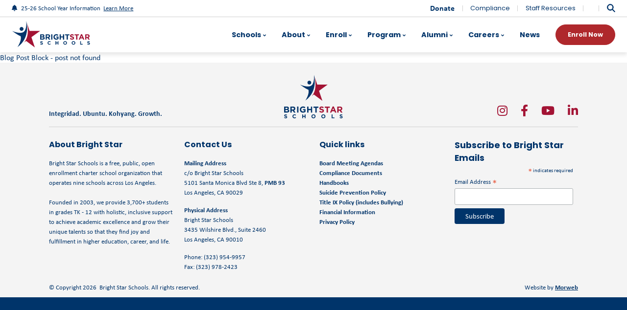

--- FILE ---
content_type: text/html; charset=utf-8
request_url: https://brightstarschools.org/post/Scott-Fleming
body_size: 15438
content:
<!DOCTYPE html>
<html lang="en">

<head>

	<!-- Metas & Morweb CMS assets -->
	
<meta charset="utf-8" />
<meta name="viewport" content="initial-scale=1, maximum-scale=1, user-scalable=no" />
<meta http-equiv="X-UA-Compatible" content="IE=edge" />
<title>Post</title>
<meta property="og:type" content="website" />
<meta property="og:url" content="https://brightstarschools.org/post/Scott-Fleming" />
<meta property="og:title" content="Post" />

	<link type="text/css" href="/res/css/common.css" rel="stylesheet" />
<link type="text/css" href="/res/css/mw.cells.css" rel="stylesheet" />
<link type="text/css" href="/res/css/mw.forms.css?3c59dc048e8850243be8079a5c74d079" rel="stylesheet" />
<link type="text/css" href="/cms3t/res/vit-lib/status.css" rel="stylesheet" />
<link type="text/css" href="/res/pages/css/front.css" rel="stylesheet" />
<link type="text/css" href="/res/button/css/button.css" rel="stylesheet" />
<link type="text/css" href="/res/gensoclinks/css/gensoclinks.css" rel="stylesheet" />


<script type="text/javascript" src="/cms3t/res/js/json2.js"></script>
<script type="text/javascript" src="/cms3t/res/js/jQuery/jquery.js"></script>
<script type="text/javascript" src="/cms3t/res/js/jQuery/ui/jquery.ui.core.js"></script>
<script type="text/javascript" src="/cms3t/res/js/jQuery/ui/jquery.ui.widget.js"></script>
<script type="text/javascript" src="/cms3t/res/js/jQuery/ui/jquery.ui.mouse.js"></script>
<script type="text/javascript" src="/cms3t/res/js/jQuery/ui/jquery.ui.position.js"></script>
<script type="text/javascript" src="/cms3t/res/js/jQuery/ui/jquery.ui.draggable.js"></script>
<script type="text/javascript" src="/cms3t/res/js/jQuery/ui/jquery.ui.droppable.js"></script>
<script type="text/javascript" src="/cms3t/res/js/jQuery/ui/jquery.ui.sortable.js"></script>
<script type="text/javascript" src="/cms3t/res/js/jQuery/jquery.AjaxUpload.js"></script>
<script type="text/javascript" src="/cms3t/res/js/jQuery/hoverIntent.js"></script>
<script type="text/javascript" src="/cms3t/res/js/jQuery/superfish.js"></script>
<script type="text/javascript" src="/cms3t/res/vit-lib/common.js"></script>
<script type="text/javascript" src="/cms3t/res/vit-lib/ajax.js"></script>
<script type="text/javascript">CMS_ALIAS = 'cms3t';CMS_RES = 'res';CMS_JS = 'js';CMS_CSS = 'css';CMS_IMAGES = 'images';</script>
<script type="text/javascript" src="/cms3t/res/js/mw.urls.js"></script>
<script type="text/javascript" src="/cms3t/res/js/mw.common.js"></script>
<script type="text/javascript" src="/cms3t/res/js/mw.system.js"></script>
<script type="text/javascript" src="/cms3t/res/js/mw.forms.js"></script>
<script type="text/javascript" src="/res/system/js/mwSelectInput.js"></script>
<script type="text/javascript" src="/cms3t/res/js/mw.front.js"></script>
<script type="text/javascript" src="/res/pages/js/mw.responsive.js"></script>
<script type="text/javascript" src="/res/button/js/button.js"></script>




	<!-- Favicon -->
	<link rel="shortcut icon" href="/images/favicon.svg" type="image/x-icon" />

	<!-- Fonts -->
	<link
		href="https://fonts.googleapis.com/css?family=Lora:400,400i,700,700i|Open+Sans:300,400,400i,700,700i&display=swap"
		rel="stylesheet" />

	<!-- Vendor Stylesheets -->
	<link rel="stylesheet" href="/css/vendors/fontawesome/5.15.4/all.min.css" />
	<link rel="stylesheet" href="/css/vendors/animate/3.7.2/animate.min.css" />
	<link rel="stylesheet" href="/css/vendors/moeAnimate/0.1.0/moeAnimate.css" />

	<!-- Stylesheets -->
	<link rel="stylesheet" href="/css/root.css?v=3.5" />
	<link rel="stylesheet" href="/css/global.css?v=3.5" />
	<link rel="stylesheet" href="/css/skin.css?v=3.5" />
	<link rel="stylesheet" href="/css/override.css?v=3.5" />

	<!-- Meta Pixel Code -->
	<script>
		! function (f, b, e, v, n, t, s) {
			if (f.fbq) return;
			n = f.fbq = function () {
				n.callMethod ?
					n.callMethod.apply(n, arguments) : n.queue.push(arguments)
			};

			if (!f._fbq) f._fbq = n;
			n.push = n;
			n.loaded = !0;
			n.version = '2.0';

			n.queue = [];
			t = b.createElement(e);
			t.async = !0;

			t.src = v;
			s = b.getElementsByTagName(e)[0];

			s.parentNode.insertBefore(t, s)
		}(window, document, 'script',
			'https://connect.facebook.net/en_US/fbevents.js');

		fbq('init', '6992035984170244');
		fbq('track', 'PageView');
	</script>
	<!-- End Meta Pixel Code -->

	<!-- Global site tag (gtag.js) - Google Analytics -->
	<script async src="https://www.googletagmanager.com/gtag/js?id=G-K1ZL7DHF57"></script>
	<script>
		window.dataLayer = window.dataLayer || [];

		function gtag() {
			dataLayer.push(arguments);
		}
		gtag('js', new Date());
		gtag('config', 'G-K1ZL7DHF57');
	</script>
</head>

<body>
	<noscript><img height="1" width="1" style="display:none"
			src="https://www.facebook.com/tr?id=6992035984170244&ev=PageView&noscript=1" /></noscript>

	<noscript>
		<img height="1" width="1" style="display:none;" alt=""
			src="https://px.ads.linkedin.com/collect/?pid=3805876&fmt=gif" />
	</noscript>
	<!-- Default Page -->
	<div class="page defaultPage">

		<!-- Header -->
		<header id="headerArea">
			<div id="wVFIHOVIAMQQJZ5I" class="mwPageBlock Include" style=""><div class="blockContents">


<!-- Header -->
<div class="headerBSS">
	<div class="headerWrap">

		<!-- Header Search Bar -->
		<div class="headerSearchBar">
			<div class="searchBar">
				<div class="searchBarWrap">
					<div class="searchBarForm">
						<form action="/search" method="GET">
							<input type="text" name="q" value="" placeholder="Search">
							<button type="submit">
								<i class="fa fa-search"></i>
								<span class="_sr-only">Search</span>
							</button>
						</form>
					</div>
				</div>
			</div>
		</div>

		<!-- Header Utility Bar -->
		<div class="headerUtilityBar">
			<div class="utilityBar">
				<div class="utilityBarWrap">

						<!-- Utility Left -->
						<div class="utilityBarLeft">
							<div class="utilityBarMsg">
								<i class="fas fa-bell"></i> 25-26 School Year Information <a href="https://brightstarschools.org/25-26-School-Year-Information" target="_blank">Learn More</a>
							</div>
						</div>

						<!-- Utility Right -->
						<div class="utilityBarRight">
							<!-- Donate Now Button -->
							<div class="donateBtn">
								<div id="wNWYZGFNWOFMPCB2" class="mwPageBlock Button" style=""><div class="blockContents"><div class="mwBtnRight">
  <div class="btnText btnTextPrimary">
    <a href="/Donate">Donate</a>
  </div>
</div></div></div>
							</div>

							<!-- Utility Bar Menu -->
							<div class="utilityBarMenu">
								<div id="wMEDXZNB2YA69IOG" class="mwPageBlock Menu" style=""><div class="blockContents"><ul id="m2hSRU0sD">
<li class="no-children"><a href="/Compliance"><span class="Title">Compliance</span></a></li>
<li class="no-children"><a href="/Staff-Resources"><span class="Title">Staff Resources</span></a></li></ul></div></div>
							</div>

							<!-- Language Translation -->
							<div class="utilityTranslation">
								<div id="w0TJFS3CPAE5US8E" class="mwPageBlock Include" style=""><div class="blockContents">
<div class="translateBSS">
	<div class="translateBarWrap">
		<div id="google_translate_element">
		</div>
	</div>
</div>
<script type="text/javascript">
	function googleTranslateElementInit() {
		new google.translate.TranslateElement({
			pageLanguage: 'en'
		}, 'google_translate_element');


		try {
			const $component = document.querySelector("#google_translate_element");
			const $targetLanguage = $component.querySelector(".skiptranslate.goog-te-gadget > div");
			$targetLanguage.classList.add("translateMenu");

			while ($component.firstChild) {
				$component.firstChild.remove();
			}

			$component.appendChild($targetLanguage);

			const $button = document.createElement("button");
			$button.className = "translateBtn";
			$button.textContent = "Select Language";

			$component.appendChild($button);
		} catch (e) {
			console.error("Error occured in 'googleTranslateElementInit' method on 'translate.translate_bar.php': " + e.message);
		}
	}

	class Translate {
		constructor($component) {
			this.$component = $component;

			this.init();
		}

		handleDisplayTranslateBar() {
			try {
				this.$component.classList.add("activate");
			} catch (e) {
				console.error("Error occured in 'handleDisplayTranslateBar' method on 'translate.translate_bar.php': " + e.message);
			}
		}

		init() {
			this.$component.addEventListener("click", e => {
				if (e.target.tagName.toLowerCase() === "button" && e.target.className === "translateBtn") {
					this.handleDisplayTranslateBar();
				}
			});
		}
	}

	new Translate(document.querySelector("#google_translate_element"));
</script>
<script type="text/javascript" src="//translate.google.com/translate_a/element.js?cb=googleTranslateElementInit"></script></div></div>
							</div>

							<!-- Utility Bar Search -->
							<div class="utilityBarSearch">
								<button class="searchBtn">
									<svg xmlns="http://www.w3.org/2000/svg" width="17.071" height="17.004" viewBox="0 0 17.071 17.004"><path id="Icon_ionic-ios-search" data-name="Icon ionic-ios-search" d="M20.312,19.339l-4.45-4.492a6.342,6.342,0,1,0-.962.975l4.421,4.462a.685.685,0,0,0,.967.025A.689.689,0,0,0,20.312,19.339Zm-9.433-3.462a5.007,5.007,0,1,1,3.542-1.467A4.977,4.977,0,0,1,10.879,15.876Z" transform="translate(-4 -3.993)" fill="currentColor" stroke="currentColor" stroke-width="1"/></svg>
								</button>
							</div>
						</div>

				</div>
			</div>
		</div>

		<!-- Header Main -->
		<div class="headerMain">

				<!-- Header Main Left -->
				<div class="headerMainLeft">

					<!-- Header Logo -->
					<div class="headerLogo">
						<a class="headerLogoLink" href="/">
							<img src="/images/bss-logo.svg" alt="Bright Star School" class="headerLogoImg headerLogoImgDefault">
							<img src="/images/bss-logo-white.svg" alt="Bright Star School" class="headerLogoImg headerLogoImgWhite">
						</a>
					</div>
				</div>

				<!-- Header Main Right -->
				<div class="headerMainRight">

					<!-- Header Menu -->
					<div class="headerMenu">
						<div id="wKF9KSUUWFLSYC20" class="mwPageBlock Menu" style=""><div class="blockContents"><ul id="mui6dEBPs">
<li class="no-nesting has-children"><a href="#"><span class="Title">Schools</span></a><ul>
<li class="has-children"><a href="#"><span class="Title">West Adams/Baldwin Village</span></a><ul>
<li class="no-children"><a href="/SECA"><span class="Title">Stella Elementary Charter Academy</span></a></li>
<li class="no-children"><a href="/SMCA"><span class="Title">Stella Middle Charter Academy</span></a></li>
<li class="no-children"><a href="/SHCA"><span class="Title">Stella High Charter Academy</span></a></li></ul></li>
<li class="has-children"><a href="#"><span class="Title">Koreatown</span></a><ul>
<li class="no-children"><a href="/RKES"><span class="Title">Rise Kohyang Elementary School</span></a></li>
<li class="no-children"><a href="/RKMS"><span class="Title">Rise Kohyang Middle School</span></a></li>
<li class="no-children"><a href="/RKHS"><span class="Title">Rise Kohyang High School</span></a></li></ul></li>
<li class="has-children"><a href="#"><span class="Title">San Fernando Valley</span></a><ul>
<li class="no-children"><a href="/VAES"><span class="Title">Valor Academy Elementary School</span></a></li>
<li class="no-children"><a href="/VAMS"><span class="Title">Valor Academy Middle School</span></a></li>
<li class="no-children"><a href="/VAHS"><span class="Title">Valor Academy High School</span></a></li></ul></li></ul></li>
<li class="has-children"><a href="#"><span class="Title">About</span></a><ul>
<li class="no-children"><a href="/about"><span class="Title">About</span></a></li>
<li class="no-children"><a href="/Vision-Mission-And-Values"><span class="Title">Our Vision, Mission & Values</span></a></li>
<li class="no-children"><a href="/Our-Commitment-to-Anti-Racism"><span class="Title">Our Commitment to Anti-Racism</span></a></li>
<li class="no-children"><a href="/TK-12-Pathway"><span class="Title">TK-12th Grade Pathway</span></a></li>
<li class="no-children"><a href="/Impact"><span class="Title">Our Impact</span></a></li>
<li class="no-children"><a href="/Leadership"><span class="Title">Our Leadership</span></a></li>
<li class="no-children"><a href="/Discover-Our-Staff"><span class="Title">Discover Our Staff</span></a></li>
<li class="no-children"><a href="/Board-of-Directors"><span class="Title">Board of Directors</span></a></li>
<li class="no-children"><a href="/Board-Information"><span class="Title">Board Meetings</span></a></li>
<li class="no-children"><a href="https://brightstarschools.org/25-26-School-Year-Information"><span class="Title">25-26 School Year Information</span></a></li>
<li class="no-children"><a href="/Community-Schools"><span class="Title">Community Schools</span></a></li></ul></li>
<li class="has-children"><a href="#"><span class="Title">Enroll</span></a><ul>
<li class="no-children"><a href="/Enroll"><span class="Title">Enroll With Us</span></a></li>
<li class="no-children"><a href="/Application-Lottery-Dates"><span class="Title">Application & Lottery Dates</span></a></li>
<li class="no-children"><a href="/Enroll?tag_id=calendar"><span class="Title">Events Calendar</span></a></li>
<li class="no-children"><a href="/California-Charter-School-Law"><span class="Title">California Charter School Law</span></a></li></ul></li>
<li class="has-children"><a href="#"><span class="Title">Program</span></a><ul>
<li class="no-children"><a href="/Our-Approach"><span class="Title">Program</span></a></li>
<li class="no-children"><a href="/TK-12-Pathway"><span class="Title">TK-12 Pathway</span></a></li>
<li class="no-children"><a href="/Enrichment-Opportunities"><span class="Title">Beyond the Classroom</span></a></li>
<li class="no-children"><a href="/Our-Approach"><span class="Title">Our Approach</span></a></li>
<li class="no-children"><a href="/Inclusive-Special-Education"><span class="Title">Inclusive (Special) Education</span></a></li>
<li class="no-children"><a href="/Enrichment-Opportunities"><span class="Title">Enrichment Opportunities</span></a></li>
<li class="has-children"><a href="/Community-Partnerships"><span class="Title">Community Partnerships</span></a><ul>
<li class="no-children"><a href="/Harvard-Westlake-Partnership"><span class="Title">Harvard-Westlake Partnership</span></a></li></ul></li></ul></li>
<li class="has-children"><a href="#"><span class="Title">Alumni</span></a><ul>
<li class="no-children"><a href="/How-Alumni-Support-Works"><span class="Title">How Alumni Support Works</span></a></li>
<li class="no-children"><a href="/ASCS-Newsletters"><span class="Title">ASCS Newsletters</span></a></li>
<li class="no-children"><a href="/Meet-Our-Alumni"><span class="Title">Meet Our Alumni</span></a></li>
<li class="no-children"><a href="/How-Alumni-Support-Works"><span class="Title">How Alumni Support Works</span></a></li>
<li class="no-children"><a href="/ASCS-Newsletters"><span class="Title">ASCS Newsletters</span></a></li>
<li class="no-children"><a href="/Meet-Our-ASCS-Team"><span class="Title">Meet Our ASCS Team</span></a></li>
<li class="no-children"><a href="/Transcripts"><span class="Title">Transcripts</span></a></li></ul></li>
<li class="has-children"><a href="#"><span class="Title">Careers</span></a><ul>
<li class="no-children"><a href="/Why-Teach-At-Bright-Star"><span class="Title">Why Teach At Bright Star?</span></a></li>
<li class="no-children"><a href="/People-Development"><span class="Title">People Development</span></a></li>
<li class="no-children"><a href="/Teacher-Testimonials"><span class="Title">Teacher Testimonials</span></a></li>
<li class="no-children"><a href="/Our-Benefits"><span class="Title">Our Benefits</span></a></li>
<li class="no-children"><a href="/Credentialing-Support"><span class="Title">Credentialing Support</span></a></li>
<li class="no-children"><a href="/Credential-Pathways"><span class="Title">Credential Pathways</span></a></li>
<li class="no-children"><a href="/Induction"><span class="Title">Teacher Induction Program</span></a></li>
<li class="no-children"><a href="/Alder-Graduate-School-of-Education-Residency-Program"><span class="Title">Alder Teacher Residency</span></a></li>
<li class="no-children"><a href="/FAQ"><span class="Title">FAQ</span></a></li>
<li class="no-children"><a href="/Connect-with-our-Talent-Team"><span class="Title">Connect with our Talent Team</span></a></li></ul></li>
<li class="no-children"><a href="/News"><span class="Title">News</span></a></li></ul></div></div>
					</div>

					<!-- Header Buttons -->
					<div class="headerBtns">
						<div id="w36YAYEA7U8VYFZY" class="mwPageBlock Button" style=""><div class="blockContents"><div class="mwBtnCenter">
	<div class="btn btnLightRed btnRounded">
		<a href="/Enroll" template="default" class="medium">Enroll Now</a>
	</div>
</div></div></div>
					</div>

					<!-- Header Mobile Menu -->
					<div class="headerMobileMenu">
						<button class="searchBtn"><i class="fas fa-search"></i></button>
						<button class="burger burgerOne" aria-label="Open mobile menu">
							<span class="burgerLines">
								<span class="burgerLine"></span>
								<span class="burgerLine"></span>
								<span class="burgerLine"></span>
								<span class="burgerLine"></span>
								<span class="burgerLine"></span>
								<span class="burgerLine"></span>
							</span>
							<span class="burgerSlashes">
								<span class="burgerSlash"></span>
								<span class="burgerSlash"></span>
								<span class="burgerSlash"></span>
								<span class="burgerSlash"></span>
							</span>
							<span class="burgerText">
								<span class="textOpen" aria-hidden="true">Menu</span>
								<span class="textClose" aria-hidden="true">Close</span>
							</span>
						</button>
					</div>
				</div>
		</div>
	</div>
	<div class="headerMegaMenu">
		<div class="headerMegaMenuItem headerMegaMenuItem1">
			<div id="wMLK8DX1SP4MSN43" class="mwPageBlock Include" style=""><div class="blockContents"><div class="subMenuSchools">
  <div class="subMenuContent">
    <div class="subMenuDescription">
      <div id="wBPUDANZP2LW1G4B" class="mwPageBlock Content" style=""><div class="blockContents"><h4 style="text-align: center;">
        Join Bright Star's Community Today
</h4>
<p style="text-align: center;">
        In our small, joyful schools we support our students to thrive from kindergarten through higher education.
</p></div></div>
    </div>
    <div class="subMenuCTA">
      <div id="wSLY12T477CDH4TH" class="mwPageBlock Button" style=""><div class="blockContents"><div class="mwBtnCenter">
	<div class="btn btnWhite btnRounded">
		<a href="/Enroll" template="default" class="medium">Enroll Now</a>
	</div>
</div></div></div>
    </div>
  </div>
  <div class="subMenuMain">
    <div class="subMenuNavigation">
      <div class="column">
        <div class="subMenuNavigationTitle subMenuNavigationTitleWestAdams"><i class="far fa-circle"></i><p>West Adams/Baldwin Village</p></div>
        <div class="subMenuNavigationItem">
          <div id="w5LVWMUZOVGO6PFR" class="mwPageBlock Include" style=""><div class="blockContents">


<div class="subMenuButton subMenuButtonWithIcon">
  <div class="icon">
    <img src="/images/icons/schoolicons/Stella_Elem.png" alt="Stella Elementary"/>
  </div>
  <a href="/SECA">
    <div class="schoolName">
      <p>Stella Elementary</p>
      <p>Charter Academy</p>
    </div>
  </a>
</div></div></div>
        </div>
        <div class="subMenuNavigationItem">
          <div id="wOCOUZIKCCSJ65EQ" class="mwPageBlock Include" style=""><div class="blockContents">


<div class="subMenuButton subMenuButtonWithIcon">
  <div class="icon">
    <img src="/images/icons/schoolicons/Stella_Middle.png" alt="Stella Middle"/>
  </div>
  <a href="/SMCA">
    <div class="schoolName">
      <p>Stella Middle</p>
      <p>Charter Academy</p>
    </div>
  </a>
</div></div></div>
        </div>
        <div class="subMenuNavigationItem">
          <div id="w5P3YF0I56SJN4XK" class="mwPageBlock Include" style=""><div class="blockContents">


<div class="subMenuButton subMenuButtonWithIcon">
  <div class="icon">
    <img src="/files/galleries/SHCA_Eagle_2-0005.png" alt="Stella High"/>
  </div>
  <a href="/SHCA">
    <div class="schoolName">
      <p>Stella High</p>
      <p>Charter Academy</p>
    </div>
  </a>
</div></div></div>
        </div>
      </div>
      <div class="column">
        <div class="subMenuNavigationTitle subMenuNavigationTitleKorean"><i class="far fa-circle"></i><p>Koreatown</p></div>
        <div class="subMenuNavigationItem">
          <div id="wJ0ARUZK0CD7KKTM" class="mwPageBlock Include" style=""><div class="blockContents">


<div class="subMenuButton subMenuButtonWithIcon">
  <div class="icon">
    <img src="/images/icons/schoolicons/Rise_Elem.png" alt="Rise Kohyang"/>
  </div>
  <a href="/RKES">
    <div class="schoolName">
      <p>Rise Kohyang</p>
      <p>Elementary School</p>
    </div>
  </a>
</div></div></div>
        </div>
        <div class="subMenuNavigationItem">
          <div id="wX998843106MWJ3W" class="mwPageBlock Include" style=""><div class="blockContents">


<div class="subMenuButton subMenuButtonWithIcon">
  <div class="icon">
    <img src="/images/icons/schoolicons/Rise_Middle.png" alt="Rise Kohyang"/>
  </div>
  <a href="/RKMS">
    <div class="schoolName">
      <p>Rise Kohyang</p>
      <p>Middle School</p>
    </div>
  </a>
</div></div></div>
        </div>
        <div class="subMenuNavigationItem">
          <div id="wVTAP7DCWZ04DX0F" class="mwPageBlock Include" style=""><div class="blockContents">


<div class="subMenuButton subMenuButtonWithIcon">
  <div class="icon">
    <img src="/images/icons/schoolicons/Rise_High.png" alt="Rise Kohyang"/>
  </div>
  <a href="/RKHS">
    <div class="schoolName">
      <p>Rise Kohyang</p>
      <p>High School</p>
    </div>
  </a>
</div></div></div>
        </div>
      </div>
      <div class="column">
        <div class="subMenuNavigationTitle subMenuNavigationTitleSanFernando"><i class="far fa-circle"></i><p>San Fernando Valley</p></div>
        <div class="subMenuNavigationItem">
          <div id="wUOKQ3HHPZ4FCNID" class="mwPageBlock Include" style=""><div class="blockContents">


<div class="subMenuButton subMenuButtonWithIcon">
  <div class="icon">
    <img src="/images/icons/schoolicons/Valor_Elem.png" alt="Valor Academy"/>
  </div>
  <a href="/VAES">
    <div class="schoolName">
      <p>Valor Academy</p>
      <p>Elementary School</p>
    </div>
  </a>
</div></div></div>
        </div>
        <div class="subMenuNavigationItem">
          <div id="wQC7WZY8FAZO4Y1V" class="mwPageBlock Include" style=""><div class="blockContents">


<div class="subMenuButton subMenuButtonWithIcon">
  <div class="icon">
    <img src="/images/icons/schoolicons/Valor_Middle.png" alt="Valor Academy"/>
  </div>
  <a href="/VAMS">
    <div class="schoolName">
      <p>Valor Academy</p>
      <p>Middle School</p>
    </div>
  </a>
</div></div></div>
        </div>
        <div class="subMenuNavigationItem">
          <div id="w4C7NJ3R5OSDZLRY" class="mwPageBlock Include" style=""><div class="blockContents">


<div class="subMenuButton subMenuButtonWithIcon">
  <div class="icon">
    <img src="/images/icons/schoolicons/Valor_High.png" alt="Valor Academy"/>
  </div>
  <a href="/VAHS">
    <div class="schoolName">
      <p>Valor Academy</p>
      <p>High School</p>
    </div>
  </a>
</div></div></div>
        </div>
      </div>
    </div>
  </div>
</div></div></div>
		</div>
		<div class="headerMegaMenuItem headerMegaMenuItem2">
			<div id="wZ4IA5K10JEA3180" class="mwPageBlock Include" style=""><div class="blockContents">
<div id="template-NU5VI" class="subMenuDefaultTwo">
  <div class="container">
    <div class="subMenuMain">
      <div class="subMenuNavigation subMenuNavigationWithBox">
                  <div class="subMenuNavigationBox" data-box-id="0">
            <div class="subMenuNavigationBoxImage">
              <div id="w1KAUU5S4WZ96KAV" class="mwPageBlock File" style=""><div class="blockContents">
    <div class="stretchImg _bg-stretch" role="img" aria-label="graduation.jpg" style="background-image: url('/files/_cache/3c0b59179a63d1f19509ba035e234ca1.jpg');"></div>
</div></div>
            </div>
            <div class="subMenuNavigationBoxDescription">
              <div id="wIRNK6GYHUX2MP2F" class="mwPageBlock Content" style=""><div class="blockContents"><h6>
        <a href="/about">About Us</a>
</h6>
<p>
        Learn more about Bright Star Schools.
</p></div></div>
            </div>
          </div>
                  <div class="subMenuNavigationBox" data-box-id="1">
            <div class="subMenuNavigationBoxImage">
              <div id="wZYOAIWUPFATGZKY" class="mwPageBlock File" style=""><div class="blockContents">
    <div class="stretchImg _bg-stretch" role="img" aria-label="mission-vision-values.jpg" style="background-image: url('/files/_cache/4ed618bd36b6f1d50bbb1d62710c7136.jpg');"></div>
</div></div>
            </div>
            <div class="subMenuNavigationBoxDescription">
              <div id="wTBWUMB8KCHPTD1H" class="mwPageBlock Content" style=""><div class="blockContents"><h6>
        <a href="/Vision-Mission-And-Values">Mission, Vision, Values</a>
</h6>
<p>
        What guides our work.
</p></div></div>
            </div>
          </div>
                  <div class="subMenuNavigationBox" data-box-id="2">
            <div class="subMenuNavigationBoxImage">
              <div id="w6FC5VOO20BWJ245" class="mwPageBlock File" style=""><div class="blockContents">
    <div class="stretchImg _bg-stretch" role="img" aria-label="antiracism.jpeg" style="background-image: url('/files/_cache/ab2dac8626d54d098fb2f2383cbc33e1.jpeg');"></div>
</div></div>
            </div>
            <div class="subMenuNavigationBoxDescription">
              <div id="wQID5TPZ3X3INN4L" class="mwPageBlock Content" style=""><div class="blockContents"><h6>
        <a href="/Our-Commitment-to-Anti-Racism">Our Commitment to Anti-Racism</a>
</h6>
<p>
        Read more about our stance on eradicating systemic racism.
</p></div></div>
            </div>
          </div>
                <div class="subMenuNavigationWrap"></div>
      </div>
    </div>
  </div>
</div>
<script type="text/javascript">
$(document).ready(function () {
    function handleClean($element) {
      for (const $el of $element.querySelectorAll(".subMenuNavigationWrap > ul")) {
        $el.remove();
      }
    }

    function handleDivideSubmenuIntoColumns($element) {
      const $subMenuNavigationWrap = $element.querySelector(".subMenuNavigationWrap");
      let $liList = [...$element.querySelectorAll(".subMenuNavigationWrap > ul.placeholder > li")];

      let $currentColumn;
      if (window.innerWidth < 1400) {
        $liList = $liList.slice(2);
      } else {
        $liList = $liList.slice(3);
      }

      for (let i = 0; i < $liList.length; i++) {
          const $li = $liList[i];
          if (i % 5 === 0) {
            $currentColumn = document.createElement("ul");
            $currentColumn.classList.add("column");
            $subMenuNavigationWrap.appendChild($currentColumn);

            $currentColumn.appendChild($li);
          } else {
            $currentColumn.appendChild($li);
          }
        }
    }

    function handlePopulateSubMenu($element) {
      function createSubMenu(children) {
        if (!children) {
          return;
        }

        let ulTag = document.createElement("ul");
        ulTag.classList.add("subMenu");

        for (const linkItem of children) {
          let liTag = document.createElement("li");

          let aTag = document.createElement("a");
          aTag.textContent = linkItem.text;
          aTag.href = linkItem.href;

          let ulChildTag = createSubMenu(linkItem.children);

          liTag.appendChild(aTag);

          if (ulChildTag) {
            liTag.classList.add("has-child");
            liTag.appendChild(ulChildTag);
          }

          ulTag.appendChild(liTag);
        }

        return ulTag;
      }

      let links = JSON.parse(unescape($element.closest(".headerMegaMenuItem").getAttribute("data-children")));

      if (!links) {
        return;
      }

      let ulTag = document.createElement("ul");
      ulTag.classList.add("placeholder")

      for (const linkItem of links) {
        let liTag = document.createElement("li");

        let aTag = document.createElement("a");
        aTag.textContent = linkItem.text;
        aTag.href = linkItem.href;

        let ulChildTag = createSubMenu(linkItem.children);

        liTag.appendChild(aTag);

        if (ulChildTag) {
          liTag.classList.add("has-child");
          liTag.appendChild(ulChildTag);
        }

        ulTag.appendChild(liTag);
      }

      $element.querySelector(".subMenuNavigationWrap").appendChild(ulTag);
    }

    var $element = document.getElementById("template-NU5VI");
    $(window).on("HEADER_SUBMENU_DATA_2_READY", () => {
      handleClean($element);
      handlePopulateSubMenu($element);
      handleDivideSubmenuIntoColumns($element);
    })
  });
</script></div></div>
		</div>
		<div class="headerMegaMenuItem headerMegaMenuItem3">
			<div id="wE6GPWBGUF731TS7" class="mwPageBlock Include" style=""><div class="blockContents">
<div id="template-GY712" class="subMenuDefaultTwo">
  <div class="container">
    <div class="subMenuMain">
      <div class="subMenuNavigation subMenuNavigationWithBox">
                  <div class="subMenuNavigationBox">
            <div class="subMenuNavigationBoxImage">
              <div id="wJSL9T7Y9KPLNIED" class="mwPageBlock File" style=""><div class="blockContents">
    <div class="stretchImg _bg-stretch" role="img" aria-label="enroll-with-us.jpg" style="background-image: url('/files/_cache/8e3c940ccf0cc23d2d73ba53dbb27f86.jpg');"></div>
</div></div>
            </div>
            <div class="subMenuNavigationBoxDescription">
              <div id="wHUMM05EQ1ULC1SI" class="mwPageBlock Content" style=""><div class="blockContents"><h6 style="text-align: left;">
        <a href="/Enroll">Enroll with Us!</a>
</h6>
<p style="text-align: left;">
        We welcome students in grades TK-12 to join our free charter public schools.
</p></div></div>
            </div>
          </div>
                  <div class="subMenuNavigationBox">
            <div class="subMenuNavigationBoxImage">
              <div id="w8TOMLT4N8K67G2Q" class="mwPageBlock File" style=""><div class="blockContents">
    <div class="stretchImg _bg-stretch" role="img" aria-label="application-and-lottery.jpg" style="background-image: url('/files/_cache/8c6999c0b5419bbe337711d71195b43a.jpg');"></div>
</div></div>
            </div>
            <div class="subMenuNavigationBoxDescription">
              <div id="wY8PZ6PAB7PYMTPQ" class="mwPageBlock Content" style=""><div class="blockContents"><h6>
        <a href="/Application-Lottery-Dates">Application &amp; Lottery Dates</a>
</h6>
<p>
        Learn more about our application lottery.
</p></div></div>
            </div>
          </div>
                  <div class="subMenuNavigationBox">
            <div class="subMenuNavigationBoxImage">
              <div id="wUV8NZJHZSQ8B8OV" class="mwPageBlock File" style=""><div class="blockContents">
    <div class="stretchImg _bg-stretch" role="img" aria-label="events-calendar.jpg" style="background-image: url('/files/_cache/04e4aeca27fbb70e28bfdcea0b28f170.jpg');"></div>
</div></div>
            </div>
            <div class="subMenuNavigationBoxDescription">
              <div id="wLRVKWAUSAKMLTNJ" class="mwPageBlock Content" style=""><div class="blockContents"><h6>
        <a href="/Enroll?tag_id=calendar">Events Calendar</a>
</h6>
<p>
        See our upcoming enrollment events.
</p></div></div>
            </div>
          </div>
                <div class="subMenuNavigationWrap"></div>
      </div>
    </div>
  </div>
</div>
<script type="text/javascript">
$(document).ready(function () {
    function handleClean($element) {
      for (const $el of $element.querySelectorAll(".subMenuNavigationWrap > ul")) {
        $el.remove();
      }
    }

    function handleDivideSubmenuIntoColumns($element) {
      const $subMenuNavigationWrap = $element.querySelector(".subMenuNavigationWrap");
      let $liList = [...$element.querySelectorAll(".subMenuNavigationWrap > ul.placeholder > li")];

      let $currentColumn;
      if (window.innerWidth < 1400) {
        $liList = $liList.slice(2);
      } else {
        $liList = $liList.slice(3);
      }

      for (let i = 0; i < $liList.length; i++) {
          const $li = $liList[i];
          if (i % 5 === 0) {
            $currentColumn = document.createElement("ul");
            $currentColumn.classList.add("column");
            $subMenuNavigationWrap.appendChild($currentColumn);

            $currentColumn.appendChild($li);
          } else {
            $currentColumn.appendChild($li);
          }
        }
    }

    function handlePopulateSubMenu($element) {
      function createSubMenu(children) {
        if (!children) {
          return;
        }

        let ulTag = document.createElement("ul");
        ulTag.classList.add("subMenu");

        for (const linkItem of children) {
          let liTag = document.createElement("li");

          let aTag = document.createElement("a");
          aTag.textContent = linkItem.text;
          aTag.href = linkItem.href;

          let ulChildTag = createSubMenu(linkItem.children);

          liTag.appendChild(aTag);

          if (ulChildTag) {
            liTag.classList.add("has-child");
            liTag.appendChild(ulChildTag);
          }

          ulTag.appendChild(liTag);
        }

        return ulTag;
      }

      let links = JSON.parse(unescape($element.closest(".headerMegaMenuItem").getAttribute("data-children")));

      if (!links) {
        return;
      }

      let ulTag = document.createElement("ul");
      ulTag.classList.add("placeholder")

      for (const linkItem of links) {
        let liTag = document.createElement("li");

        let aTag = document.createElement("a");
        aTag.textContent = linkItem.text;
        aTag.href = linkItem.href;

        let ulChildTag = createSubMenu(linkItem.children);

        liTag.appendChild(aTag);

        if (ulChildTag) {
          liTag.classList.add("has-child");
          liTag.appendChild(ulChildTag);
        }

        ulTag.appendChild(liTag);
      }

      $element.querySelector(".subMenuNavigationWrap").appendChild(ulTag);
    }

    var $element = document.getElementById("template-GY712");
    $(window).on("HEADER_SUBMENU_DATA_3_READY", () => {
      handleClean($element);
      handlePopulateSubMenu($element);
      handleDivideSubmenuIntoColumns($element);
    })
  });
</script></div></div>
		</div>
		<div class="headerMegaMenuItem headerMegaMenuItem4">
			<div id="wDIZPVO4DUGPLAFT" class="mwPageBlock Include" style=""><div class="blockContents">
<div id="template-EFGNU" class="subMenuDefaultTwo">
  <div class="container">
    <div class="subMenuMain">
      <div class="subMenuNavigation subMenuNavigationWithBox">
                <div class="subMenuNavigationBox">
          <div class="subMenuNavigationBoxImage">
            <div id="w7O0227M8JTVSH3C" class="mwPageBlock File" style=""><div class="blockContents">
    <div class="stretchImg _bg-stretch" role="img" aria-label="programs.jpg" style="background-image: url('/files/_cache/a7007369329b6a095decbe37c4ee4ef4.jpg');"></div>
</div></div>
          </div>
          <div class="subMenuNavigationBoxDescription">
            <div id="wE1GGOQTHQR0FUIJ" class="mwPageBlock Content" style=""><div class="blockContents"><h6 style="text-align: left;">
        <a href="/Our-Approach">Our Program</a>
</h6>
<p style="text-align: left;">
        At Bright Star, we support our students to thrive in and beyond the classroom.
</p></div></div>
          </div>
        </div>
                <div class="subMenuNavigationBox">
          <div class="subMenuNavigationBoxImage">
            <div id="wRK9E8DJ9AZJG5HA" class="mwPageBlock File" style=""><div class="blockContents">
    <div class="stretchImg _bg-stretch" role="img" aria-label="tk-12.jpg" style="background-image: url('/files/_cache/2add1001790107c94fff24f7d379ac55.jpg');"></div>
</div></div>
          </div>
          <div class="subMenuNavigationBoxDescription">
            <div id="wI3JWKEARQBVHY0X" class="mwPageBlock Content" style=""><div class="blockContents"><h6>
        <a href="/TK-12-Pathway">TK-12 Pathway</a>
</h6>
<p>
        We educate and support students to succeed in every grade.
</p></div></div>
          </div>
        </div>
                <div class="subMenuNavigationBox">
          <div class="subMenuNavigationBoxImage">
            <div id="wGZ84SHHHCTQ128D" class="mwPageBlock File" style=""><div class="blockContents">
    <div class="stretchImg _bg-stretch" role="img" aria-label="beyond-classroom.jpg" style="background-image: url('/files/_cache/8a0646c51171321986a79037a895df91.jpg');"></div>
</div></div>
          </div>
          <div class="subMenuNavigationBoxDescription">
            <div id="w79CYYJIT1ZJWXDW" class="mwPageBlock Content" style=""><div class="blockContents"><h6>
        <a href="/Enrichment-Opportunities">Beyond the Classroom</a>
</h6>
<p>
        From athletics to field trips, our students' experiences extend beyond the classroom.
</p></div></div>
          </div>
        </div>
                <div class="subMenuNavigationWrap"></div>
      </div>
    </div>
  </div>
</div>
<script type="text/javascript">
  $(document).ready(function () {
    function handleClean($element) {
      for (const $el of $element.querySelectorAll(".subMenuNavigationWrap > ul")) {
        $el.remove();
      }
    }

    function handleDivideSubmenuIntoColumns($element) {
      const $subMenuNavigationWrap = $element.querySelector(".subMenuNavigationWrap");
      let $liList = [...$element.querySelectorAll(".subMenuNavigationWrap > ul.placeholder > li")];

      let $currentColumn;
      if (window.innerWidth < 1400) {
        $liList = $liList.slice(2);
      } else {
        $liList = $liList.slice(3);
      }

      for (let i = 0; i < $liList.length; i++) {
          const $li = $liList[i];
          if (i % 5 === 0) {
            $currentColumn = document.createElement("ul");
            $currentColumn.classList.add("column");
            $subMenuNavigationWrap.appendChild($currentColumn);

            $currentColumn.appendChild($li);
          } else {
            $currentColumn.appendChild($li);
          }
        }
    }

    function handlePopulateSubMenu($element) {
      function createSubMenu(children) {
        if (!children) {
          return;
        }

        let ulTag = document.createElement("ul");
        ulTag.classList.add("subMenu");

        for (const linkItem of children) {
          let liTag = document.createElement("li");

          let aTag = document.createElement("a");
          aTag.textContent = linkItem.text;
          aTag.href = linkItem.href;

          let ulChildTag = createSubMenu(linkItem.children);

          liTag.appendChild(aTag);

          if (ulChildTag) {
            liTag.classList.add("has-child");
            liTag.appendChild(ulChildTag);
          }

          ulTag.appendChild(liTag);
        }

        return ulTag;
      }

      let links = JSON.parse(unescape($element.closest(".headerMegaMenuItem").getAttribute("data-children")));

      if (!links) {
        return;
      }

      let ulTag = document.createElement("ul");
      ulTag.classList.add("placeholder")

      for (const linkItem of links) {
        let liTag = document.createElement("li");

        let aTag = document.createElement("a");
        aTag.textContent = linkItem.text;
        aTag.href = linkItem.href;

        let ulChildTag = createSubMenu(linkItem.children);

        liTag.appendChild(aTag);

        if (ulChildTag) {
          liTag.classList.add("has-child");
          liTag.appendChild(ulChildTag);
        }

        ulTag.appendChild(liTag);
      }

      $element.querySelector(".subMenuNavigationWrap").appendChild(ulTag);
    }

    var $element = document.getElementById("template-EFGNU");
    $(window).on("HEADER_SUBMENU_DATA_4_READY", () => {
      handleClean($element);
      handlePopulateSubMenu($element);
      handleDivideSubmenuIntoColumns($element);
    })
  });
</script></div></div>
		</div>
		<div class="headerMegaMenuItem headerMegaMenuItem5">
			<div id="wB0B3BTBE7OZSRB5" class="mwPageBlock Include" style=""><div class="blockContents">
<div id="template-ADDCD" class="subMenuDefaultTwo">
  <div class="container">
    <div class="subMenuMain">
      <div class="subMenuNavigation subMenuNavigationWithBox">
                  <div class="subMenuNavigationBox">
            <div class="subMenuNavigationBoxImage">
              <div id="w6EZ768FRJ6XKYD2" class="mwPageBlock File" style=""><div class="blockContents">
    <div class="stretchImg _bg-stretch" role="img" aria-label="IMG_4633.jpeg" style="background-image: url('/files/_cache/05ee145abf57c0bb38d78242d8191525.jpeg');"></div>
</div></div>
            </div>
            <div class="subMenuNavigationBoxDescription">
              <div id="w1OGWQTZDR0GL7Y4" class="mwPageBlock Content" style=""><div class="blockContents"><h6 style="text-align: left;">
        <a href="/Alumni-Support-and-College-Success">Alumni Support &amp; College Success</a>
</h6>
<p style="text-align: left;">
        Up to 6 years of support for all alumni through higher education.
</p></div></div>
            </div>
          </div>
                  <div class="subMenuNavigationBox">
            <div class="subMenuNavigationBoxImage">
              <div id="w79D6760WYNYFD3O" class="mwPageBlock File" style=""><div class="blockContents">
    <div class="stretchImg _bg-stretch" role="img" aria-label="i-wgvfn6M-X2.jpeg" style="background-image: url('/files/_cache/4d24677c9d140434aa87e402558f141d.jpeg');"></div>
</div></div>
            </div>
            <div class="subMenuNavigationBoxDescription">
              <div id="w1T37RHHPVFVG6RK" class="mwPageBlock Content" style=""><div class="blockContents"><h6 style="text-align: left;">
        <a href="/Results-Alumni-Pathways">Results &amp; Alumni Pathways</a>
</h6>
<p style="text-align: left;">
        Learn about where our graduates find success.
</p></div></div>
            </div>
          </div>
                  <div class="subMenuNavigationBox">
            <div class="subMenuNavigationBoxImage">
              <div id="wZ31LX4780P0IC9Z" class="mwPageBlock File" style=""><div class="blockContents">
    <div class="stretchImg _bg-stretch" role="img" aria-label="i-trhPXSt-M-cropped.jpg" style="background-image: url('/files/_cache/1ba8ad496518e8d1a4d2e7a3eb144c76.jpg');"></div>
</div></div>
            </div>
            <div class="subMenuNavigationBoxDescription">
              <div id="wBT4C52AKXUGXAKM" class="mwPageBlock Content" style=""><div class="blockContents"><h6>
        <a href="/Meet-Our-Alumni">Meet our Alumni</a>
</h6>
<p>
        Read stories of our alumni and where they are now.
</p></div></div>
            </div>
          </div>
                <div class="subMenuNavigationWrap"></div>
      </div>
    </div>
  </div>
</div>
<script type="text/javascript">
$(document).ready(function () {
    function handleClean($element) {
      for (const $el of $element.querySelectorAll(".subMenuNavigationWrap > ul")) {
        $el.remove();
      }
    }

    function handleDivideSubmenuIntoColumns($element) {
      const $subMenuNavigationWrap = $element.querySelector(".subMenuNavigationWrap");
      let $liList = [...$element.querySelectorAll(".subMenuNavigationWrap > ul.placeholder > li")];

      let $currentColumn;
      if (window.innerWidth < 1400) {
        $liList = $liList.slice(2);
      } else {
        $liList = $liList.slice(3);
      }

      for (let i = 0; i < $liList.length; i++) {
          const $li = $liList[i];
          if (i % 5 === 0) {
            $currentColumn = document.createElement("ul");
            $currentColumn.classList.add("column");
            $subMenuNavigationWrap.appendChild($currentColumn);

            $currentColumn.appendChild($li);
          } else {
            $currentColumn.appendChild($li);
          }
        }
    }

    function handlePopulateSubMenu($element) {
      function createSubMenu(children) {
        if (!children) {
          return;
        }

        let ulTag = document.createElement("ul");
        ulTag.classList.add("subMenu");

        for (const linkItem of children) {
          let liTag = document.createElement("li");

          let aTag = document.createElement("a");
          aTag.textContent = linkItem.text;
          aTag.href = linkItem.href;

          let ulChildTag = createSubMenu(linkItem.children);

          liTag.appendChild(aTag);

          if (ulChildTag) {
            liTag.classList.add("has-child");
            liTag.appendChild(ulChildTag);
          }

          ulTag.appendChild(liTag);
        }

        return ulTag;
      }

      let links = JSON.parse(unescape($element.closest(".headerMegaMenuItem").getAttribute("data-children")));

      if (!links) {
        return;
      }

      let ulTag = document.createElement("ul");
      ulTag.classList.add("placeholder")

      for (const linkItem of links) {
        let liTag = document.createElement("li");

        let aTag = document.createElement("a");
        aTag.textContent = linkItem.text;
        aTag.href = linkItem.href;

        let ulChildTag = createSubMenu(linkItem.children);

        liTag.appendChild(aTag);

        if (ulChildTag) {
          liTag.classList.add("has-child");
          liTag.appendChild(ulChildTag);
        }

        ulTag.appendChild(liTag);
      }

      $element.querySelector(".subMenuNavigationWrap").appendChild(ulTag);
    }

    var $element = document.getElementById("template-ADDCD");
    $(window).on("HEADER_SUBMENU_DATA_5_READY", () => {
      handleClean($element);
      handlePopulateSubMenu($element);
      handleDivideSubmenuIntoColumns($element);
    })
  });
</script></div></div>
		</div>
		<div class="headerMegaMenuItem headerMegaMenuItem6">
			<div id="w1QY904UAZV6GYMN" class="mwPageBlock Include" style=""><div class="blockContents">
<div id="template-GG017" class="subMenuDefaultTwo">
  <div class="container">
    <div class="subMenuMain">
      <div class="subMenuNavigation subMenuNavigationWithBox">
                  <div class="subMenuNavigationBox">
            <div class="subMenuNavigationBoxImage">
              <div id="wTV5GU50XY31FNVR" class="mwPageBlock File" style=""><div class="blockContents">
    <div class="stretchImg _bg-stretch" role="img" aria-label="22A5603.jpeg" style="background-image: url('/files/_cache/9ba7c51f3a92e64929add4830db40e7c.jpeg');"></div>
</div></div>
            </div>
            <div class="subMenuNavigationBoxDescription">
              <div id="wZ114AWYRS32SXIL" class="mwPageBlock Content" style=""><div class="blockContents"><h6>
        <a href="/Why-Teach-At-Bright-Star">Why Teach at Bright Star Schools?</a>
</h6>
<p>
        Become a part of our mission-critical work on behalf of students, families, and communities!
</p></div></div>
            </div>
          </div>
                  <div class="subMenuNavigationBox">
            <div class="subMenuNavigationBoxImage">
              <div id="wPP8WMV3IEHAK6LQ" class="mwPageBlock File" style=""><div class="blockContents">
    <div class="stretchImg _bg-stretch" role="img" aria-label="image.jpeg" style="background-image: url('/files/_cache/858b8078b390c398db000008277d0b0c.jpeg');"></div>
</div></div>
            </div>
            <div class="subMenuNavigationBoxDescription">
              <div id="w779S1R5BGY5IDZR" class="mwPageBlock Content" style=""><div class="blockContents"><h6>
        <span style="color: #a30234;"><a href="/Application-Hiring-Process"><span style="color: #a30234;">Apply Today!</span></a></span>
</h6>
<p>
        We're looking for outstanding educators.
</p></div></div>
            </div>
          </div>
                  <div class="subMenuNavigationBox">
            <div class="subMenuNavigationBoxImage">
              <div id="wA5FAWJ13934REZV" class="mwPageBlock File" style=""><div class="blockContents">
    <div class="stretchImg _bg-stretch" role="img" aria-label="DB_8721.jpeg" style="background-image: url('/files/_cache/af772e6fd6f13c78845f9f1de35a93b1.jpeg');"></div>
</div></div>
            </div>
            <div class="subMenuNavigationBoxDescription">
              <div id="wPK2KIEIEZOANFQ0" class="mwPageBlock Content" style=""><div class="blockContents"><h6>
        <a href="/People-Development">People Development</a>
</h6>
<p>
        It&rsquo;s important that our teachers have numerous opportunities that support them in becoming experts in their craft.
</p></div></div>
            </div>
          </div>
                <div class="subMenuNavigationWrap"></div>
      </div>
    </div>
  </div>
</div>
<script type="text/javascript">
$(document).ready(function () {
    function handleClean($element) {
      for (const $el of $element.querySelectorAll(".subMenuNavigationWrap > ul")) {
        $el.remove();
      }
    }

    function handleDivideSubmenuIntoColumns($element) {
      const $subMenuNavigationWrap = $element.querySelector(".subMenuNavigationWrap");
      let $liList = [...$element.querySelectorAll(".subMenuNavigationWrap > ul.placeholder > li")];

      let $currentColumn;
      if (window.innerWidth < 1400) {
        $liList = $liList.slice(2);
      } else {
        $liList = $liList.slice(3);
      }

      for (let i = 0; i < $liList.length; i++) {
          const $li = $liList[i];
          if (i % 5 === 0) {
            $currentColumn = document.createElement("ul");
            $currentColumn.classList.add("column");
            $subMenuNavigationWrap.appendChild($currentColumn);

            $currentColumn.appendChild($li);
          } else {
            $currentColumn.appendChild($li);
          }
        }
    }

    function handlePopulateSubMenu($element) {
      function createSubMenu(children) {
        if (!children) {
          return;
        }

        let ulTag = document.createElement("ul");
        ulTag.classList.add("subMenu");

        for (const linkItem of children) {
          let liTag = document.createElement("li");

          let aTag = document.createElement("a");
          aTag.textContent = linkItem.text;
          aTag.href = linkItem.href;

          let ulChildTag = createSubMenu(linkItem.children);

          liTag.appendChild(aTag);

          if (ulChildTag) {
            liTag.classList.add("has-child");
            liTag.appendChild(ulChildTag);
          }

          ulTag.appendChild(liTag);
        }

        return ulTag;
      }

      let links = JSON.parse(unescape($element.closest(".headerMegaMenuItem").getAttribute("data-children")));

      if (!links) {
        return;
      }

      let ulTag = document.createElement("ul");
      ulTag.classList.add("placeholder")

      for (const linkItem of links) {
        let liTag = document.createElement("li");

        let aTag = document.createElement("a");
        aTag.textContent = linkItem.text;
        aTag.href = linkItem.href;

        let ulChildTag = createSubMenu(linkItem.children);

        liTag.appendChild(aTag);

        if (ulChildTag) {
          liTag.classList.add("has-child");
          liTag.appendChild(ulChildTag);
        }

        ulTag.appendChild(liTag);
      }

      $element.querySelector(".subMenuNavigationWrap").appendChild(ulTag);
    }

    var $element = document.getElementById("template-GG017");
    $(window).on("HEADER_SUBMENU_DATA_6_READY", () => {
      handleClean($element);
      handlePopulateSubMenu($element);
      handleDivideSubmenuIntoColumns($element);
    })
  });
</script></div></div>
		</div>
		<div class="headerMegaMenuItem headerMegaMenuItem7">
			<div id="w9L4WV4IY9MO41VG" class="mwPageBlock Include" style=""><div class="blockContents">
<div id="template-3E07X" class="subMenuDefaultTwo">
  <div class="container">
    <div class="subMenuMain">
      <div class="subMenuNavigation subMenuNavigationWithBox">
                  <div class="subMenuNavigationBox">
            <div class="subMenuNavigationBoxImage">
              <div id="w1X07QIVQIGB1RRU" class="mwPageBlock File" style=""><div class="blockContents"><div class="mwFilePlaceholder" style="cursor: pointer;">Please Select...</div></div></div>
            </div>
            <div class="subMenuNavigationBoxDescription">
              <div id="wF601AVADRKWNKXC" class="mwPageBlock Content" style=""><div class="blockContents"></div></div>
            </div>
          </div>
                  <div class="subMenuNavigationBox">
            <div class="subMenuNavigationBoxImage">
              <div id="wMW1QTWH0IR4GPA6" class="mwPageBlock File" style=""><div class="blockContents"><div class="mwFilePlaceholder" style="cursor: pointer;">Please Select...</div></div></div>
            </div>
            <div class="subMenuNavigationBoxDescription">
              <div id="wXWM6YDT5YQEK5P3" class="mwPageBlock Content" style=""><div class="blockContents"></div></div>
            </div>
          </div>
                  <div class="subMenuNavigationBox">
            <div class="subMenuNavigationBoxImage">
              <div id="w1MRU9PGI7GE8VTE" class="mwPageBlock File" style=""><div class="blockContents"><div class="mwFilePlaceholder" style="cursor: pointer;">Please Select...</div></div></div>
            </div>
            <div class="subMenuNavigationBoxDescription">
              <div id="w7YDNTPT5WRJIDUW" class="mwPageBlock Content" style=""><div class="blockContents"></div></div>
            </div>
          </div>
                <div class="subMenuNavigationWrap"></div>
      </div>
    </div>
  </div>
</div>
<script type="text/javascript">
$(document).ready(function () {
    function handleClean($element) {
      for (const $el of $element.querySelectorAll(".subMenuNavigationWrap > ul")) {
        $el.remove();
      }
    }

    function handleDivideSubmenuIntoColumns($element) {
      const $subMenuNavigationWrap = $element.querySelector(".subMenuNavigationWrap");
      let $liList = [...$element.querySelectorAll(".subMenuNavigationWrap > ul.placeholder > li")];

      let $currentColumn;
      if (window.innerWidth < 1400) {
        $liList = $liList.slice(2);
      } else {
        $liList = $liList.slice(3);
      }

      for (let i = 0; i < $liList.length; i++) {
          const $li = $liList[i];
          if (i % 5 === 0) {
            $currentColumn = document.createElement("ul");
            $currentColumn.classList.add("column");
            $subMenuNavigationWrap.appendChild($currentColumn);

            $currentColumn.appendChild($li);
          } else {
            $currentColumn.appendChild($li);
          }
        }
    }

    function handlePopulateSubMenu($element) {
      function createSubMenu(children) {
        if (!children) {
          return;
        }

        let ulTag = document.createElement("ul");
        ulTag.classList.add("subMenu");

        for (const linkItem of children) {
          let liTag = document.createElement("li");

          let aTag = document.createElement("a");
          aTag.textContent = linkItem.text;
          aTag.href = linkItem.href;

          let ulChildTag = createSubMenu(linkItem.children);

          liTag.appendChild(aTag);

          if (ulChildTag) {
            liTag.classList.add("has-child");
            liTag.appendChild(ulChildTag);
          }

          ulTag.appendChild(liTag);
        }

        return ulTag;
      }

      let links = JSON.parse(unescape($element.closest(".headerMegaMenuItem").getAttribute("data-children")));

      if (!links) {
        return;
      }

      let ulTag = document.createElement("ul");
      ulTag.classList.add("placeholder")

      for (const linkItem of links) {
        let liTag = document.createElement("li");

        let aTag = document.createElement("a");
        aTag.textContent = linkItem.text;
        aTag.href = linkItem.href;

        let ulChildTag = createSubMenu(linkItem.children);

        liTag.appendChild(aTag);

        if (ulChildTag) {
          liTag.classList.add("has-child");
          liTag.appendChild(ulChildTag);
        }

        ulTag.appendChild(liTag);
      }

      $element.querySelector(".subMenuNavigationWrap").appendChild(ulTag);
    }

    var $element = document.getElementById("template-3E07X");
    $(window).on("HEADER_SUBMENU_DATA_7_READY", () => {
      handleClean($element);
      handlePopulateSubMenu($element);
      handleDivideSubmenuIntoColumns($element);
    })
  });
</script></div></div>
		</div>
		<div class="headerMegaMenuItem headerMegaMenuItem8">
			<div id="wFRRLEZIICSMLX35" class="mwPageBlock Include" style=""><div class="blockContents">
<div id="template-RDF54" class="subMenuDefaultTwo">
  <div class="container">
    <div class="subMenuMain">
      <div class="subMenuNavigation subMenuNavigationWithBox">
                  <div class="subMenuNavigationBox">
            <div class="subMenuNavigationBoxImage">
              <div id="wZI5OJQYPPEFT6X8" class="mwPageBlock File" style=""><div class="blockContents"><div class="mwFilePlaceholder" style="cursor: pointer;">Please Select...</div></div></div>
            </div>
            <div class="subMenuNavigationBoxDescription">
              <div id="wWQGHKXKQ3QJBNG4" class="mwPageBlock Content" style=""><div class="blockContents"></div></div>
            </div>
          </div>
                  <div class="subMenuNavigationBox">
            <div class="subMenuNavigationBoxImage">
              <div id="wO3CXQOARTBVXAP1" class="mwPageBlock File" style=""><div class="blockContents"><div class="mwFilePlaceholder" style="cursor: pointer;">Please Select...</div></div></div>
            </div>
            <div class="subMenuNavigationBoxDescription">
              <div id="wYFEW4RS9JNGI0XS" class="mwPageBlock Content" style=""><div class="blockContents"></div></div>
            </div>
          </div>
                  <div class="subMenuNavigationBox">
            <div class="subMenuNavigationBoxImage">
              <div id="w4XC3LX6XBTOZ6H4" class="mwPageBlock File" style=""><div class="blockContents"><div class="mwFilePlaceholder" style="cursor: pointer;">Please Select...</div></div></div>
            </div>
            <div class="subMenuNavigationBoxDescription">
              <div id="w5YPUM5T3XKX6E8R" class="mwPageBlock Content" style=""><div class="blockContents"></div></div>
            </div>
          </div>
                <div class="subMenuNavigationWrap"></div>
      </div>
    </div>
  </div>
</div>
<script type="text/javascript">
$(document).ready(function () {
    function handleClean($element) {
      for (const $el of $element.querySelectorAll(".subMenuNavigationWrap > ul")) {
        $el.remove();
      }
    }

    function handleDivideSubmenuIntoColumns($element) {
      const $subMenuNavigationWrap = $element.querySelector(".subMenuNavigationWrap");
      let $liList = [...$element.querySelectorAll(".subMenuNavigationWrap > ul.placeholder > li")];

      let $currentColumn;
      if (window.innerWidth < 1400) {
        $liList = $liList.slice(2);
      } else {
        $liList = $liList.slice(3);
      }

      for (let i = 0; i < $liList.length; i++) {
          const $li = $liList[i];
          if (i % 5 === 0) {
            $currentColumn = document.createElement("ul");
            $currentColumn.classList.add("column");
            $subMenuNavigationWrap.appendChild($currentColumn);

            $currentColumn.appendChild($li);
          } else {
            $currentColumn.appendChild($li);
          }
        }
    }

    function handlePopulateSubMenu($element) {
      function createSubMenu(children) {
        if (!children) {
          return;
        }

        let ulTag = document.createElement("ul");
        ulTag.classList.add("subMenu");

        for (const linkItem of children) {
          let liTag = document.createElement("li");

          let aTag = document.createElement("a");
          aTag.textContent = linkItem.text;
          aTag.href = linkItem.href;

          let ulChildTag = createSubMenu(linkItem.children);

          liTag.appendChild(aTag);

          if (ulChildTag) {
            liTag.classList.add("has-child");
            liTag.appendChild(ulChildTag);
          }

          ulTag.appendChild(liTag);
        }

        return ulTag;
      }

      let links = JSON.parse(unescape($element.closest(".headerMegaMenuItem").getAttribute("data-children")));

      if (!links) {
        return;
      }

      let ulTag = document.createElement("ul");
      ulTag.classList.add("placeholder")

      for (const linkItem of links) {
        let liTag = document.createElement("li");

        let aTag = document.createElement("a");
        aTag.textContent = linkItem.text;
        aTag.href = linkItem.href;

        let ulChildTag = createSubMenu(linkItem.children);

        liTag.appendChild(aTag);

        if (ulChildTag) {
          liTag.classList.add("has-child");
          liTag.appendChild(ulChildTag);
        }

        ulTag.appendChild(liTag);
      }

      $element.querySelector(".subMenuNavigationWrap").appendChild(ulTag);
    }

    var $element = document.getElementById("template-RDF54");
    $(window).on("HEADER_SUBMENU_DATA_8_READY", () => {
      handleClean($element);
      handlePopulateSubMenu($element);
      handleDivideSubmenuIntoColumns($element);
    })
  });
</script></div></div>
		</div>
		<div class="headerMegaMenuItem headerMegaMenuItem9">
			<div id="wLBHNKGYQMYUQPHB" class="mwPageBlock Include" style=""><div class="blockContents">
<div id="template-VLRVA" class="subMenuDefaultTwo">
  <div class="container">
    <div class="subMenuMain">
      <div class="subMenuNavigation subMenuNavigationWithBox">
                  <div class="subMenuNavigationBox">
            <div class="subMenuNavigationBoxImage">
              <div id="wSVGMHO9XZFIB5TS" class="mwPageBlock File" style=""><div class="blockContents"><div class="mwFilePlaceholder" style="cursor: pointer;">Please Select...</div></div></div>
            </div>
            <div class="subMenuNavigationBoxDescription">
              <div id="wF5KC0176OQJZL5L" class="mwPageBlock Content" style=""><div class="blockContents"></div></div>
            </div>
          </div>
                  <div class="subMenuNavigationBox">
            <div class="subMenuNavigationBoxImage">
              <div id="wLJOEQDUVZKDJ447" class="mwPageBlock File" style=""><div class="blockContents"><div class="mwFilePlaceholder" style="cursor: pointer;">Please Select...</div></div></div>
            </div>
            <div class="subMenuNavigationBoxDescription">
              <div id="wG5G8GE9UN578UOR" class="mwPageBlock Content" style=""><div class="blockContents"></div></div>
            </div>
          </div>
                  <div class="subMenuNavigationBox">
            <div class="subMenuNavigationBoxImage">
              <div id="wDAOV6ZBNWLOS6UJ" class="mwPageBlock File" style=""><div class="blockContents"><div class="mwFilePlaceholder" style="cursor: pointer;">Please Select...</div></div></div>
            </div>
            <div class="subMenuNavigationBoxDescription">
              <div id="wUWGLB23Q0IP7RLG" class="mwPageBlock Content" style=""><div class="blockContents"></div></div>
            </div>
          </div>
                <div class="subMenuNavigationWrap"></div>
      </div>
    </div>
  </div>
</div>
<script type="text/javascript">
$(document).ready(function () {
    function handleClean($element) {
      for (const $el of $element.querySelectorAll(".subMenuNavigationWrap > ul")) {
        $el.remove();
      }
    }

    function handleDivideSubmenuIntoColumns($element) {
      const $subMenuNavigationWrap = $element.querySelector(".subMenuNavigationWrap");
      let $liList = [...$element.querySelectorAll(".subMenuNavigationWrap > ul.placeholder > li")];

      let $currentColumn;
      if (window.innerWidth < 1400) {
        $liList = $liList.slice(2);
      } else {
        $liList = $liList.slice(3);
      }

      for (let i = 0; i < $liList.length; i++) {
          const $li = $liList[i];
          if (i % 5 === 0) {
            $currentColumn = document.createElement("ul");
            $currentColumn.classList.add("column");
            $subMenuNavigationWrap.appendChild($currentColumn);

            $currentColumn.appendChild($li);
          } else {
            $currentColumn.appendChild($li);
          }
        }
    }

    function handlePopulateSubMenu($element) {
      function createSubMenu(children) {
        if (!children) {
          return;
        }

        let ulTag = document.createElement("ul");
        ulTag.classList.add("subMenu");

        for (const linkItem of children) {
          let liTag = document.createElement("li");

          let aTag = document.createElement("a");
          aTag.textContent = linkItem.text;
          aTag.href = linkItem.href;

          let ulChildTag = createSubMenu(linkItem.children);

          liTag.appendChild(aTag);

          if (ulChildTag) {
            liTag.classList.add("has-child");
            liTag.appendChild(ulChildTag);
          }

          ulTag.appendChild(liTag);
        }

        return ulTag;
      }

      let links = JSON.parse(unescape($element.closest(".headerMegaMenuItem").getAttribute("data-children")));

      if (!links) {
        return;
      }

      let ulTag = document.createElement("ul");
      ulTag.classList.add("placeholder")

      for (const linkItem of links) {
        let liTag = document.createElement("li");

        let aTag = document.createElement("a");
        aTag.textContent = linkItem.text;
        aTag.href = linkItem.href;

        let ulChildTag = createSubMenu(linkItem.children);

        liTag.appendChild(aTag);

        if (ulChildTag) {
          liTag.classList.add("has-child");
          liTag.appendChild(ulChildTag);
        }

        ulTag.appendChild(liTag);
      }

      $element.querySelector(".subMenuNavigationWrap").appendChild(ulTag);
    }

    var $element = document.getElementById("template-VLRVA");
    $(window).on("HEADER_SUBMENU_DATA_9_READY", () => {
      handleClean($element);
      handlePopulateSubMenu($element);
      handleDivideSubmenuIntoColumns($element);
    })
  });
</script></div></div>
		</div>
		<div class="headerMegaMenuItem headerMegaMenuItem10">
			<div id="w6OIUV44BC3AOKYD" class="mwPageBlock Include" style=""><div class="blockContents">
<div id="template-ZUSS8" class="subMenuDefaultTwo">
  <div class="container">
    <div class="subMenuMain">
      <div class="subMenuNavigation subMenuNavigationWithBox">
                <div class="subMenuNavigationBox">
          <div class="subMenuNavigationBoxImage">
            <div id="wV41OWV7OIFNT6YM" class="mwPageBlock File" style=""><div class="blockContents"><div class="mwFilePlaceholder" style="cursor: pointer;">Please Select...</div></div></div>
          </div>
          <div class="subMenuNavigationBoxDescription">
            <div id="wZKK6OYCV27OUNOC" class="mwPageBlock Content" style=""><div class="blockContents"></div></div>
          </div>
        </div>
                <div class="subMenuNavigationBox">
          <div class="subMenuNavigationBoxImage">
            <div id="wWP7S84TXWSW48QB" class="mwPageBlock File" style=""><div class="blockContents"><div class="mwFilePlaceholder" style="cursor: pointer;">Please Select...</div></div></div>
          </div>
          <div class="subMenuNavigationBoxDescription">
            <div id="wMLPO062UEEVW0Y3" class="mwPageBlock Content" style=""><div class="blockContents"></div></div>
          </div>
        </div>
                <div class="subMenuNavigationBox">
          <div class="subMenuNavigationBoxImage">
            <div id="w9UKKYZ0U4KUIJ77" class="mwPageBlock File" style=""><div class="blockContents"><div class="mwFilePlaceholder" style="cursor: pointer;">Please Select...</div></div></div>
          </div>
          <div class="subMenuNavigationBoxDescription">
            <div id="wNT0LCST8NR1XO34" class="mwPageBlock Content" style=""><div class="blockContents"></div></div>
          </div>
        </div>
                <div class="subMenuNavigationWrap"></div>
      </div>
    </div>
  </div>
</div>
<script type="text/javascript">
$(document).ready(function () {
    function handleClean($element) {
      for (const $el of $element.querySelectorAll(".subMenuNavigationWrap > ul")) {
        $el.remove();
      }
    }

    function handleDivideSubmenuIntoColumns($element) {
      const $subMenuNavigationWrap = $element.querySelector(".subMenuNavigationWrap");
      let $liList = [...$element.querySelectorAll(".subMenuNavigationWrap > ul.placeholder > li")];

      let $currentColumn;
      if (window.innerWidth < 1400) {
        $liList = $liList.slice(2);
      } else {
        $liList = $liList.slice(3);
      }

      for (let i = 0; i < $liList.length; i++) {
          const $li = $liList[i];
          if (i % 5 === 0) {
            $currentColumn = document.createElement("ul");
            $currentColumn.classList.add("column");
            $subMenuNavigationWrap.appendChild($currentColumn);

            $currentColumn.appendChild($li);
          } else {
            $currentColumn.appendChild($li);
          }
        }
    }

    function handlePopulateSubMenu($element) {
      function createSubMenu(children) {
        if (!children) {
          return;
        }

        let ulTag = document.createElement("ul");
        ulTag.classList.add("subMenu");

        for (const linkItem of children) {
          let liTag = document.createElement("li");

          let aTag = document.createElement("a");
          aTag.textContent = linkItem.text;
          aTag.href = linkItem.href;

          let ulChildTag = createSubMenu(linkItem.children);

          liTag.appendChild(aTag);

          if (ulChildTag) {
            liTag.classList.add("has-child");
            liTag.appendChild(ulChildTag);
          }

          ulTag.appendChild(liTag);
        }

        return ulTag;
      }

      let links = JSON.parse(unescape($element.closest(".headerMegaMenuItem").getAttribute("data-children")));

      if (!links) {
        return;
      }

      let ulTag = document.createElement("ul");
      ulTag.classList.add("placeholder")

      for (const linkItem of links) {
        let liTag = document.createElement("li");

        let aTag = document.createElement("a");
        aTag.textContent = linkItem.text;
        aTag.href = linkItem.href;

        let ulChildTag = createSubMenu(linkItem.children);

        liTag.appendChild(aTag);

        if (ulChildTag) {
          liTag.classList.add("has-child");
          liTag.appendChild(ulChildTag);
        }

        ulTag.appendChild(liTag);
      }

      $element.querySelector(".subMenuNavigationWrap").appendChild(ulTag);
    }

    var $element = document.getElementById("template-ZUSS8");
    $(window).on("HEADER_SUBMENU_DATA_10_READY", () => {
      handleClean($element);
      handlePopulateSubMenu($element);
      handleDivideSubmenuIntoColumns($element);
    })
  });
</script></div></div>
		</div>
	</div>
</div>

<!-- Mobile Menu -->
<div class="mobileMenu mobileMenuOne content-style" aria-hidden="true">

	<!-- Backdrop -->
	<div class="mobileMenuBackdrop"></div>

	<!-- Wrap -->
	<div class="mobileMenuWrap">

		<!-- Inner -->
		<div class="mobileMenuInner _bg-white">

			<!-- Close Button -->
			<div class="mobileMenuClose">
				<button class="burger burgerOne open" aria-label="Close mobile menu">
					<span class="burgerSlashes">
						<span class="burgerSlash"></span>
						<span class="burgerSlash"></span>
						<span class="burgerSlash"></span>
						<span class="burgerSlash"></span>
					</span>
					<span class="burgerText">
						<span class="textOpen">Menu</span>
						<span class="textClose">Close</span>
					</span>
				</button>
			</div>

			<!-- Header -->
			<div class="mobileMenuHeader"></div>

			<!-- Body -->
			<div class="mobileMenuBody">

				<!-- Navigation -->
				<div class="mobileMenuNav">
					<div id="wK58IM3BTV02ZPCG" class="mwPageBlock Menu" style=""><div class="blockContents"><ul id="mIsGviWKh">
<li class="no-nesting has-children"><a href="#"><span class="Title">Schools</span></a><ul>
<li class="has-children"><a href="#"><span class="Title">West Adams/Baldwin Village</span></a><ul>
<li class="no-children"><a href="/SECA"><span class="Title">Stella Elementary Charter Academy</span></a></li>
<li class="no-children"><a href="/SMCA"><span class="Title">Stella Middle Charter Academy</span></a></li>
<li class="no-children"><a href="/SHCA"><span class="Title">Stella High Charter Academy</span></a></li></ul></li>
<li class="has-children"><a href="#"><span class="Title">Koreatown</span></a><ul>
<li class="no-children"><a href="/RKES"><span class="Title">Rise Kohyang Elementary School</span></a></li>
<li class="no-children"><a href="/RKMS"><span class="Title">Rise Kohyang Middle School</span></a></li>
<li class="no-children"><a href="/RKHS"><span class="Title">Rise Kohyang High School</span></a></li></ul></li>
<li class="has-children"><a href="#"><span class="Title">San Fernando Valley</span></a><ul>
<li class="no-children"><a href="/VAES"><span class="Title">Valor Academy Elementary School</span></a></li>
<li class="no-children"><a href="/VAMS"><span class="Title">Valor Academy Middle School</span></a></li>
<li class="no-children"><a href="/VAHS"><span class="Title">Valor Academy High School</span></a></li></ul></li></ul></li>
<li class="has-children"><a href="#"><span class="Title">About</span></a><ul>
<li class="no-children"><a href="/about"><span class="Title">About</span></a></li>
<li class="no-children"><a href="/Vision-Mission-And-Values"><span class="Title">Our Vision, Mission & Values</span></a></li>
<li class="no-children"><a href="/Our-Commitment-to-Anti-Racism"><span class="Title">Our Commitment to Anti-Racism</span></a></li>
<li class="no-children"><a href="/TK-12-Pathway"><span class="Title">TK-12th Grade Pathway</span></a></li>
<li class="no-children"><a href="/Impact"><span class="Title">Our Impact</span></a></li>
<li class="no-children"><a href="/Leadership"><span class="Title">Our Leadership</span></a></li>
<li class="no-children"><a href="/Discover-Our-Staff"><span class="Title">Discover Our Staff</span></a></li>
<li class="no-children"><a href="/Board-of-Directors"><span class="Title">Board of Directors</span></a></li>
<li class="no-children"><a href="/Board-Information"><span class="Title">Board Meetings</span></a></li>
<li class="no-children"><a href="https://brightstarschools.org/25-26-School-Year-Information"><span class="Title">25-26 School Year Information</span></a></li>
<li class="no-children"><a href="/Community-Schools"><span class="Title">Community Schools</span></a></li></ul></li>
<li class="has-children"><a href="#"><span class="Title">Enroll</span></a><ul>
<li class="no-children"><a href="/Enroll"><span class="Title">Enroll With Us</span></a></li>
<li class="no-children"><a href="/Application-Lottery-Dates"><span class="Title">Application & Lottery Dates</span></a></li>
<li class="no-children"><a href="/Enroll?tag_id=calendar"><span class="Title">Events Calendar</span></a></li>
<li class="no-children"><a href="/California-Charter-School-Law"><span class="Title">California Charter School Law</span></a></li></ul></li>
<li class="has-children"><a href="#"><span class="Title">Program</span></a><ul>
<li class="no-children"><a href="/Our-Approach"><span class="Title">Program</span></a></li>
<li class="no-children"><a href="/TK-12-Pathway"><span class="Title">TK-12 Pathway</span></a></li>
<li class="no-children"><a href="/Enrichment-Opportunities"><span class="Title">Beyond the Classroom</span></a></li>
<li class="no-children"><a href="/Our-Approach"><span class="Title">Our Approach</span></a></li>
<li class="no-children"><a href="/Inclusive-Special-Education"><span class="Title">Inclusive (Special) Education</span></a></li>
<li class="no-children"><a href="/Enrichment-Opportunities"><span class="Title">Enrichment Opportunities</span></a></li>
<li class="has-children"><a href="/Community-Partnerships"><span class="Title">Community Partnerships</span></a><ul>
<li class="no-children"><a href="/Harvard-Westlake-Partnership"><span class="Title">Harvard-Westlake Partnership</span></a></li></ul></li></ul></li>
<li class="has-children"><a href="#"><span class="Title">Alumni</span></a><ul>
<li class="no-children"><a href="/How-Alumni-Support-Works"><span class="Title">How Alumni Support Works</span></a></li>
<li class="no-children"><a href="/ASCS-Newsletters"><span class="Title">ASCS Newsletters</span></a></li>
<li class="no-children"><a href="/Meet-Our-Alumni"><span class="Title">Meet Our Alumni</span></a></li>
<li class="no-children"><a href="/How-Alumni-Support-Works"><span class="Title">How Alumni Support Works</span></a></li>
<li class="no-children"><a href="/ASCS-Newsletters"><span class="Title">ASCS Newsletters</span></a></li>
<li class="no-children"><a href="/Meet-Our-ASCS-Team"><span class="Title">Meet Our ASCS Team</span></a></li>
<li class="no-children"><a href="/Transcripts"><span class="Title">Transcripts</span></a></li></ul></li>
<li class="has-children"><a href="#"><span class="Title">Careers</span></a><ul>
<li class="no-children"><a href="/Why-Teach-At-Bright-Star"><span class="Title">Why Teach At Bright Star?</span></a></li>
<li class="no-children"><a href="/People-Development"><span class="Title">People Development</span></a></li>
<li class="no-children"><a href="/Teacher-Testimonials"><span class="Title">Teacher Testimonials</span></a></li>
<li class="no-children"><a href="/Our-Benefits"><span class="Title">Our Benefits</span></a></li>
<li class="no-children"><a href="/Credentialing-Support"><span class="Title">Credentialing Support</span></a></li>
<li class="no-children"><a href="/Credential-Pathways"><span class="Title">Credential Pathways</span></a></li>
<li class="no-children"><a href="/Induction"><span class="Title">Teacher Induction Program</span></a></li>
<li class="no-children"><a href="/Alder-Graduate-School-of-Education-Residency-Program"><span class="Title">Alder Teacher Residency</span></a></li>
<li class="no-children"><a href="/FAQ"><span class="Title">FAQ</span></a></li>
<li class="no-children"><a href="/Connect-with-our-Talent-Team"><span class="Title">Connect with our Talent Team</span></a></li></ul></li>
<li class="no-children"><a href="/News"><span class="Title">News</span></a></li></ul></div></div>
				</div>
				<div class="uilityButtons">
					<div id="wEQENTRK662X1X1S" class="mwPageBlock Button" style=""><div class="blockContents"><div class="mwBtnCenter">
	<div class="btn btnLightRed btnRounded">
		<a href="/Enroll" template="default" class="medium">Enroll Now</a>
	</div>
</div></div></div>
					<div id="wUATNFWO2XAUX57N" class="mwPageBlock Button" style=""><div class="blockContents"><div class="mwBtnCenter">
	<div class="btn btnPrimary btnRounded">
		<a href="/Donate" template="default" class="medium">Donate</a>
	</div>
</div></div></div>
				</div>
				<div class="mobileUtility">
					<div id="w3ODNBXVOU8MTRBL" class="mwPageBlock Menu" style=""><div class="blockContents"><ul id="m93MQ2Seq">
<li class="no-children"><a href="/Compliance"><span class="Title">Compliance</span></a></li>
<li class="no-children"><a href="/Staff-Resources"><span class="Title">Staff Resources</span></a></li></ul></div></div>
				</div>
			</div>

			<!-- Footer -->
			<div class="mobileMenuFooter">
				<div id="wX29JYRP435U97EL" class="mwPageBlock Gensoclinks" style=""><div class="blockContents">
	<div class="snsLink snsLinkDefault center">
		
			<a href="http://www.facebook.com/brightstrschool" class="small" target="_blank" aria-label="small">
				<i class="fab fa-facebook"></i>
			</a>
		
			<a href="http://www.youtube.com/user/brightstrschool" class="small" target="_blank" aria-label="small">
				<i class="fab fa-youtube"></i>
			</a>
		
			<a href="http://twitter.com/brightstrschool" class="small" target="_blank" aria-label="small">
				<i class="fab fa-twitter"></i>
			</a>
		
			<a href="http://www.linkedin.com/company/bright-star-schools/" class="small" target="_blank" aria-label="small">
				<i class="fab fa-linkedin"></i>
			</a>
		
			<a href="http://www.instagram.com/brightstarschools" class="small" target="_blank" aria-label="small">
				<i class="fab fa-instagram"></i>
			</a>
		
	</div>
</div></div>
			</div>
		</div>
	</div>
</div>

<script type="text/javascript">
	class Header {
		constructor($component) {
			try {
				this.isHomePage = false;
				this.$body = $('body');
				this.$header = $component;
				this.$burger = $('.burger', this.$header);
				this.$menu = $('.mobileMenuOne');
				this.$nav = $('.mobileMenuNav', this.$menu);
				this.$menuClose = $('.mobileMenuClose, .mobileMenuBackdrop', this.$menu);
				this.$menuBackdrop = $('.mobileMenuBackdrop', this.$menu);
				this.$navChildrenUl = $('ul ul', this.$nav);
				this.$navHasChildrenLi = $('li.has-children', this.$nav);
				this.$navHasChildrenAnchor = $('li.has-children > a', this.$nav);

				this.$searchBtn = $('.searchBtn', this.$header);
				this.$searchBar = $('.searchBar', this.$header);
				this.$searchBarInput = $('.searchBar input[name="q"]', this.$header);

				this.submenuLoaded = false;
				this.init();
			} catch (error) {
				console.error("Error occured in 'constructor' method under 'Header' on 'header.header.php': " + error.message);
			}
		}

		handleLoad() {
			try {
				const { pathname } = window.location;

				if (pathname === "/") {
					this.isHomePage = true;
					document.querySelector("header").classList.add("fixed");
					this.$header.addClass("forHomePage");
				} else {
					document.querySelector("header").classList.add("sticky");
					this.$header.addClass("notForHomePage");
				}
			} catch (error) {
				console.error("Error occured in 'handleLoad' method under 'Header' on 'header.header.php': " + error.message);
			}
		}

		handleLoadSubMenu() {
			function getMenuItemsInJSON($menuItems) {
				if (!$menuItems || $menuItems.length === 0) {
					return undefined;
				}

				let output = [];
				for (const $item of $menuItems) {
					const $a = $item.querySelector("a");

					let linkObj = {
						"text": $a.textContent,
						"href": $a.getAttribute('href')
					};

					if ($item.classList.contains("has-children") ) {
						linkObj["children"] = getMenuItemsInJSON($item.querySelector("ul").children);
					}

					output.push(linkObj);
				}

				return output;
			}

			try {
				const $menuItemWithChildren = this.$header.get(0).querySelectorAll(".headerMenu .blockContents > ul > li.has-children");
				const subMenuCount = $menuItemWithChildren.length;
				const $headerMegaMenuItems = this.$header.get(0).querySelectorAll(".headerMegaMenuItem");

				for (let $item of $headerMegaMenuItems) {
					$item.classList.add("hidden");
				}

				for (let i = 0; i < subMenuCount; i++) {
					$headerMegaMenuItems[i].classList.remove("hidden");
				}

				for (let i = 0; i < subMenuCount; i++) {
					const childrenJSON = getMenuItemsInJSON($menuItemWithChildren[i].querySelector("ul").children);
					$headerMegaMenuItems[i].setAttribute("data-children", escape(JSON.stringify(childrenJSON)));
					$headerMegaMenuItems[i].setAttribute("data-megamenu-for", $menuItemWithChildren[i].querySelector("a").textContent);
					window.dispatchEvent(new CustomEvent(`HEADER_SUBMENU_DATA_${i+1}_READY`));
				}

				if (!this.submenuLoaded) {
					this.submenuLoaded = true;
				}
			} catch (error) {
				console.error("Error occured in 'handleLoadSubMenu' method under 'Header' on 'header.header.php': " + error.message);
			}
		}

		handleNonMenuAreaMouseOver(e) {
			this.$header.removeClass("menuHover");

			const $headerSchoolType = e.target.closest(".headerSchoolType");
			const megaMenuOpened = document.querySelectorAll(".headerMegaMenuItem.opened").length > 0;

			if ($headerSchoolType !== null && megaMenuOpened) {
				return;
			}

			const $headerMegaMenuItems = this.$header.get(0).querySelectorAll(".headerMegaMenuItem");

			for (const $item of $headerMegaMenuItems) {
				$item.classList.remove("opened");
			}
		}

		handleMenuMouseOver($li) {
			try {
				this.$header.addClass("menuHover");

				const $liHasChildren = [...this.$header.get(0).querySelectorAll(".headerMenu .blockContents > ul > li.has-children")];
				const $headerMegaMenuItems = this.$header.get(0).querySelectorAll(".headerMegaMenuItem");

				const liIndex = $liHasChildren.indexOf($li);

				for (const $item of $headerMegaMenuItems) {
					$item.classList.remove("opened");
				}

				if (!$li.classList.contains("has-children")) {
					return;
				}

				if (liIndex < 0) {
					throw new Error("Index of hovered item not found. Please check code.");
				}

				if (liIndex >= $headerMegaMenuItems.length) {
					throw new Error("Current number of megamenus is insufficient. Please add more.");
				}

				$headerMegaMenuItems[liIndex].classList.add("opened");
			} catch (error) {
				console.error("Error occured in 'handleMenuMouseOver' method under 'Header' on 'header.header.php': " + error.message);
			}
		}

		handleSubMenuMouseOver($headerMegaMenuItem) {
			$headerMegaMenuItem.classList.add("opened");
		}

		handleMouseLeave($element) {
			const $headerMegaMenuItems = this.$header.get(0).querySelectorAll(".headerMegaMenuItem");

			for (const $item of $headerMegaMenuItems) {
				$item.classList.remove("opened");
			}
		}

		handleScroll() {
			try {
				if (window.scrollY > 100) {
					this.$header.removeClass("onTop");
				} else {
					this.$header.addClass("onTop");
				}
			} catch (error) {
				console.error("Error occured in 'handleScroll' method under 'Header' on 'header.header.php': " + error.message);
			}
		}

		handleBurgerClick () {
			try {
				this.$body.addClass('_overflow-hidden');
				this.$menu.addClass('active').attr('aria-hidden', 'false');
				this.$menuBackdrop.fadeIn(400);
			} catch (error) {
				console.error("Error occured in 'handleBurgerClick' method under 'Header' on 'header.header.php': " + error.message);
			}
		}

		handleMenuClose () {
			try {
				this.$body.removeClass('_overflow-hidden');
				this.$menu.removeClass('active').attr('aria-hidden', 'true');
				this.$menuBackdrop.fadeOut(400, () => {
					this.$navHasChildrenLi.removeClass('active');
					this.$navChildrenUl.hide().removeClass('expanded');
				});
			} catch (error) {
				console.error("Error occured in 'handleMenuClose' method under 'Header' on 'header.header.php': " + error.message);
			}
		}

		handleLinkClick(e) {
			if (!e.target.closest("a").href) {
				return;
			}

			const a = document.createElement("a");
			a.href = e.target.closest("a").href;
			a.click();
		}

		handleToggleChildren (e) {
			try {
				e.preventDefault();

				// This Selectors
				//
				let $this = $(e.target);
				let $thisLi = $this.closest('li.has-children');

				// Child Selectors
				//
				let $childUl = $thisLi.find('ul').first();

				// Children Selectors
				//
				let $childrenUl = $('ul', $childUl);
				let $childrenLi = $('li.has-children', $childUl);

				// Sibling Selectors
				//
				let $siblingLi = $thisLi.siblings('li.has-children');
				let $siblingChildrenUl = $('ul', $siblingLi);
				let $siblingChildrenLi = $('li.has-children', $siblingLi);

				// Toggle This
				//
				$thisLi.toggleClass('active');

				// Toggle Child
				//
				$childUl.slideToggle().toggleClass('expanded');

				// Collapse Grandchildren
				//
				$childrenLi.removeClass('active');
				$childrenUl.slideUp().removeClass('expanded');

				// Collapse Siblings
				//
				$siblingLi.removeClass('active');
				$siblingChildrenLi.removeClass('active');
				$siblingChildrenUl.slideUp().removeClass('expanded');
			} catch (error) {
				console.error("Error occured in 'handleToggleChildren' method under 'Header' on 'header.header.php': " + error.message);
			}
		}

		handleToggleSearch (e) {
			try {
				e.preventDefault();

				this.$header.toggleClass('searchBar-active');

				if (this.$searchBar.hasClass('active')) {
					this.$searchBtn.removeClass("active");
					this.$searchBar.removeClass("active");
					this.$searchBarInput.blur();
				} else {
					this.$searchBtn.addClass("active");
					this.$searchBar.addClass("active");
					this.$searchBarInput.focus();
				}
			} catch (error) {
				console.error("Error occured in 'handleToggleSearch' method under 'Header' on 'header.header.php': " + error.message);
			}
		}

		init () {
			try {
				//--------------------------------
				// Initialization
				//--------------------------------
				//
				// Append a plus symbol to <a class="has-children">
				//
				this.$navHasChildrenAnchor.append('<i class="fa fa-chevron-right"></i>');

				//
				// Add class distinguishing home page header from non-homepage header
				//
				this.handleLoad();
				this.handleScroll();
				//
				// Hide not-applicable submenu areas
				//
				this.handleLoadSubMenu();
				window.addEventListener("resize", _ => {
					this.handleLoad();
					this.handleLoadSubMenu();
				});

				//--------------------------------
				// Scroll Animation
				//--------------------------------
				//
				window.addEventListener("scroll", _ => {
					this.handleScroll();
				});

				//--------------------------------
				// Menu Hover
				//--------------------------------
				//
				this.$header.get(0).addEventListener("mouseover", e => {
					const $li = e.target.closest("li");
					const $headerMenu = e.target.closest(".headerMenu");
					const $headerMegaMenuItem = e.target.closest(".headerMegaMenuItem");

					if (!$headerMenu && !$headerMegaMenuItem) {
						this.handleNonMenuAreaMouseOver(e);
						return;
					}

					if ($headerMenu && $li) {
						this.handleMenuMouseOver($li);
						return;
					}

					if ($headerMegaMenuItem) {
						this.handleSubMenuMouseOver($headerMegaMenuItem);
						return;
					}
				});

				$("*:not(header *)").hover(e => {
					this.handleNonMenuAreaMouseOver(e);
				})

				//--------------------------------
				// Menu Mouse Leave
				//--------------------------------
				//
				this.$header.get(0).addEventListener("mouseleave", e => {
					this.handleMouseLeave();
				});

				//--------------------------------
				// Toggle Mobile Menu
				//--------------------------------
				//
				// Open
				//
				this.$burger.on('click', _ => {
					this.handleBurgerClick();
				});

				// Close
				//
				this.$menuClose.on('click', _ => {
					this.handleMenuClose();
				});

				//--------------------------------
				// Toggle Children
				//--------------------------------
				//
				this.$navHasChildrenAnchor.on('click', (e) => {
					e.preventDefault();
					e.stopPropagation();
					if (e.target.tagName.toLowerCase() === "span") {
						this.handleLinkClick(e);
					} else if (e.target.tagName.toLowerCase() === "i") {
						this.handleToggleChildren(e);
					}
				});

				//--------------------------------
				// Toggle Search
				//--------------------------------
				//
				this.$searchBtn.on('click', (e) => {
					this.handleToggleSearch(e);
				});
			} catch (error) {
				console.error("Error occured in 'init' method under 'Header' on 'header.header.php': " + error.message);
			}
		}
	}

	$(document).ready(function() {
		new Header($(".headerBSS"));
	});
</script></div></div>
		</header>

		<!-- Main -->
		<main id="mainArea">
			<div class="mwPageArea"><div id="w73BYY35QV92O388" class="mwPageBlock BlogsPost" style=""><div class="blockContents">Blog Post Block - post not found</div></div><div class="Clear"></div></div>
		</main>

		<!-- Footer -->
		<footer id="footerArea">
			<div id="wJSA58WE6J3SAP5T" class="mwPageBlock Include" style=""><div class="blockContents"><div class="footer footerOne content-style">
	<div class="footerWrap">

		<!-- Main -->
		<div class="footerMain">
			<div class="container">

				<!-- Top -->
				<div class="footerTop">
					<div class="footerTopWrap">
						<!-- catch Phrase -->
						<div class="catchPhrase">
							<div id="wSXRNBU08HGD7VOO" class="mwPageBlock Content" style=""><div class="blockContents"><p>
        Integridad. Ubuntu. Kohyang. Growth.
</p></div></div>
						</div>

						<!-- Logo -->
						<div class="footerLogo">
							<a href="/" aria-label="Bright Star Schools Home">
								<img class="footerLogoImg" src="/images/brightstar-footer-logo.svg" alt="Bright Star Logo"/>
							</a>
						</div>

						<!-- Social Media Services -->
						<div class="footerSns">
							<div id="w1C7WXMRN27G14OP" class="mwPageBlock Gensoclinks" style=""><div class="blockContents">
	<div class="snsLink snsLinkDefault center">
		
			<a href="https://www.instagram.com/brightstarschools" class="huge" target="_blank" aria-label="huge">
				<i class="fab fa-instagram"></i>
			</a>
		
			<a href="https://www.facebook.com/brightstrschool" class="huge" target="_blank" aria-label="huge">
				<i class="fab fa-facebook"></i>
			</a>
		
			<a href="https://www.youtube.com/user/brightstrschool" class="huge" target="_blank" aria-label="huge">
				<i class="fab fa-youtube"></i>
			</a>
		
			<a href="https://www.linkedin.com/company/bright-star-schools" class="huge" target="_blank" aria-label="huge">
				<i class="fab fa-linkedin"></i>
			</a>
		
	</div>
</div></div>
						</div>
					</div>
				</div>

				<!-- Bottom -->
				<div class="footerBottom">
					<!-- Col 1 -->
					<div class="footerCol footerCol1">
						<div class="footerColInner">
							<h3 class="footerColTitle">About Bright Star</h3>
							<div class="footerContact">
								<div id="w5V7NIXK3YJMIC9J" class="mwPageBlock Content" style=""><div class="blockContents"><p>
        Bright Star Schools is a free, public, open enrollment charter school organization that operates nine schools across Los Angeles.
        <br />
        <br />
        Founded in 2003, we provide 3,700+ students in grades TK - 12 with holistic, inclusive support to achieve academic excellence and grow their unique talents so that they find joy and
        fulfillment in higher education, career, and life.
</p></div></div>
							</div>
						</div>
					</div>

					<!-- Col 2 -->
					<div class="footerCol footerCol2">
						<div class="footerColInner">
							<h3 class="footerColTitle">Contact Us</h3>
							<div class="footerContact">
								<div id="wZYYYR8RN5SXOGUI" class="mwPageBlock Content" style=""><div class="blockContents"><p>
        <strong>Mailing Address
        <br /></strong>c/o Bright Star Schools<strong><br /></strong>5101 Santa Monica Blvd Ste 8, <strong>PMB 93
        <br /></strong>Los Angeles, CA 90029
</p>
<p>
        <strong>Physical Address</strong>
        <br />
        Bright Star Schools
        <br />
        3435 Wilshire Blvd., Suite 2460
        <br />
        Los Angeles, CA 90010
</p>
<p>
        Phone: (323) 954-9957
        <br />
        Fax: (323) 978-2423
</p></div></div>
							</div>
						</div>
					</div>

					<!-- Col 3 -->
					<div class="footerCol footerCol3">
						<div class="footerColInner">
							<h3 class="footerColTitle">Quick links</h3>
							<div class="footerMenu">
								<div id="wXOEUQFQ0IOFPN7W" class="mwPageBlock Content" style=""><div class="blockContents"><p>
        <a href="/Board-Information">Board Meeting Agendas</a>
</p>
<p>
        <a href="/Compliance">Compliance Documents</a>
</p>
<p>
        <a href="/Student-Family-Handbook">Handbooks</a>
</p>
<p>
        <a href="https://brightstarschools.org/Suicide-Prevention-Policy">Suicide Prevention Policy</a>
</p>
<p>
        <a href="/Title-IX-Resources">Title IX Policy (includes Bullying)</a>
</p>
<p>
        <a href="/Compliance">Financial Information</a>
</p>
<p>
        <a href="/Privacy-Policy">Privacy Policy</a>
</p></div></div>
							</div>
						</div>
					</div>

					<!-- Col 4 -->
					<div class="footerCol footerCol4">
						<div class="footerColInner">
				
							<div class="footerNewsletter">
								<div id="mc_embed_shell">
<link href="//cdn-images.mailchimp.com/embedcode/classic-061523.css" rel="stylesheet" type="text/css">
<div id="mc_embed_signup">
<form action="https://brightstarschools.us20.list-manage.com/subscribe/post?u=b2e0a354b2ab65fb76127153a&amp;id=1afbc16b46&amp;f_id=009b7bf1f0" method="post" id="mc-embedded-subscribe-form" name="mc-embedded-subscribe-form" class="validate" target="_blank">
<div id="mc_embed_signup_scroll"><h2>Subscribe to Bright Star Emails</h2>
<div class="indicates-required"><span class="asterisk">*</span> indicates required</div>
<div class="mc-field-group"><label for="mce-EMAIL">Email Address <span class="asterisk">*</span></label><input type="email" name="EMAIL" class="required email" id="mce-EMAIL" required="" value=""></div>
<div id="mce-responses" class="clear">
<div class="response" id="mce-error-response" style="display: none;"></div>
<div class="response" id="mce-success-response" style="display: none;"></div>
</div><div aria-hidden="true" style="position: absolute; left: -5000px;"><input type="text" name="b_b2e0a354b2ab65fb76127153a_1afbc16b46" tabindex="-1" value=""></div><div class="clear"><input type="submit" name="subscribe" id="mc-embedded-subscribe" class="button" value="Subscribe"></div>
</div>
</form>
</div>
<script type="text/javascript" src="//s3.amazonaws.com/downloads.mailchimp.com/js/mc-validate.js"></script><script type="text/javascript">(function($) {window.fnames = new Array(); window.ftypes = new Array();fnames[0]='EMAIL';ftypes[0]='email';fnames[1]='FNAME';ftypes[1]='text';fnames[2]='LNAME';ftypes[2]='text';fnames[3]='ADDRESS';ftypes[3]='address';fnames[4]='PHONE';ftypes[4]='phone';fnames[5]='BIRTHDAY';ftypes[5]='birthday';fnames[7]='MMERGE7';ftypes[7]='text';fnames[6]='MMERGE6';ftypes[6]='text';fnames[8]='MMERGE8';ftypes[8]='text';fnames[9]='MMERGE9';ftypes[9]='text';fnames[10]='MMERGE10';ftypes[10]='text';fnames[11]='MMERGE11';ftypes[11]='text';}(jQuery));var $mcj = jQuery.noConflict(true);</script></div>
							</div>
						</div>
					</div>
				</div>
			</div>
		</div>

		<!-- Footer Copyright -->
		<div class="footerCopyright">
			<div class="container">
				<div class="footerCopyrightWrap">
					<div class="copyright">
						<div class="copyrightAutoYear">© Copyright 2026</div>
						<div id="w4CUDIA8JKVBXLSQ" class="mwPageBlock Embed" style=""><div class="blockContents"><div class="Container">Bright Star Schools. All rights reserved.</div></div></div>
					</div>
					<div class="createdBy">
						<span>Website by <a href="https://morweb.org/" target="_blank">Morweb</a></span>
					</div>
				</div>
			</div>
		</div>
	</div>
</div></div></div>
		</footer>

	</div>

	<!-- Javascript -->
	<div id="javascript">
		<script src="/js/vendors/isjs/0.9.0/is.min.js"></script>
		<script src="/js/vendors/slick/1.8.1/slick.min.js"></script>
		<script src="/js/vendors/magnific-popup/1.1.0/jquery.magnific-popup.min.js"></script>
		<script src="/js/vendors/inputmask/5.0.0/jquery.inputmask.min.js"></script>
		<script src="/js/vendors/matchHeight/0.7.2/jquery.matchHeight-min.js"></script>

		<!-- Scripts -->
		<script src="/js/global.js?v=3.5"></script>
		<script src="/js/script.js?v=3.5"></script>
	</div>

	<!--Linkedin insight start-->
	<script type="text/javascript">
		_linkedin_partner_id = "3805876";
		window._linkedin_data_partner_ids = window._linkedin_data_partner_ids || [];
		window._linkedin_data_partner_ids.push(_linkedin_partner_id);
	</script>
	<script type="text/javascript">
		(function (l) {
			if (!l) {
				window.lintrk = function (a, b) {
					window.lintrk.q.push([a, b])
				};
				window.lintrk.q = []
			}

			var s = document.getElementsByTagName("script")[0];
			var b = document.createElement("script");
			b.type = "text/javascript";
			b.async = true;
			b.src = "https://snap.licdn.com/li.lms-analytics/insight.min.js";
			s.parentNode.insertBefore(b, s);
		})(window.lintrk);
	</script>
	<!--Linkedin insight end-->
</body>

</html>

--- FILE ---
content_type: text/css;charset=UTF-8
request_url: https://brightstarschools.org/res/css/mw.cells.css
body_size: 371
content:

/* General cells definition: float and auto combinations */
.cell { float : left; }
.cell-left { float : left; }
.cell-right { float : right; }
.cell-auto { float : none; clear:none; width:auto }

.cell-5 { clear:none !important; float : left; width : 5%;  }
.cell-10 { clear:none !important; float : left; width : 10%;  }
.cell-15 { clear:none !important; float : left; width : 15%;  }
.cell-20 { clear:none !important; float : left; width : 20%;  }
.cell-25 { clear:none !important; float : left; width : 25%;  }
.cell-30 { clear:none !important; float : left; width : 30%;  }
.cell-35 { clear:none !important; float : left; width : 35%;  }
.cell-40 { clear:none !important; float : left; width : 40%;  }
.cell-45 { clear:none !important; float : left; width : 45%;  }
.cell-50 { clear:none !important; float : left; width : 50%;  }
.cell-55 { clear:none !important; float : left; width : 55%;  }
.cell-60 { clear:none !important; float : left; width : 60%;  }
.cell-65 { clear:none !important; float : left; width : 65%;  }
.cell-70 { clear:none !important; float : left; width : 70%;  }
.cell-75 { clear:none !important; float : left; width : 75%;  }
.cell-80 { clear:none !important; float : left; width : 80%;  }
.cell-85 { clear:none !important; float : left; width : 85%;  }
.cell-90 { clear:none !important; float : left; width : 90%;  }
.cell-95 { clear:none !important; float : left; width : 95%;  }
.cell-100 { clear:none !important; float : left; width : 100%;  }
.cell-33 { clear:none !important; float : left; width : 33.33%; }
.cell-66 { clear:none !important; float : left; width : 66.66%; }
.cell-16 { clear:none !important; float : left; width : 16.66%; }

.cell-100 { clear:both !important; float : none; }


/* Adding even width cells support, based on siblings count */
/* Supporting up to 10 columns, that's more than sufficient in real life */
.cell-even {
	float : left !important;
	clear : none !important;
}
.cell-even:first-child:nth-last-child(1), .cell-even:first-child:nth-last-child(1) ~ .cell-even { width : 100% !important; }
.cell-even:first-child:nth-last-child(2), .cell-even:first-child:nth-last-child(2) ~ .cell-even { width : 50% !important; }
.cell-even:first-child:nth-last-child(3), .cell-even:first-child:nth-last-child(3) ~ .cell-even { width : 33.33% !important; }
.cell-even:first-child:nth-last-child(4), .cell-even:first-child:nth-last-child(4) ~ .cell-even { width : 25% !important; }
.cell-even:first-child:nth-last-child(5), .cell-even:first-child:nth-last-child(5) ~ .cell-even { width : 20% !important; }
.cell-even:first-child:nth-last-child(6), .cell-even:first-child:nth-last-child(6) ~ .cell-even { width : 16.66% !important; }
.cell-even:first-child:nth-last-child(7), .cell-even:first-child:nth-last-child(7) ~ .cell-even { width : 14.28% !important; }
.cell-even:first-child:nth-last-child(8), .cell-even:first-child:nth-last-child(8) ~ .cell-even { width : 12.5% !important; }
.cell-even:first-child:nth-last-child(9), .cell-even:first-child:nth-last-child(9) ~ .cell-even { width : 11.11% !important; }
.cell-even:first-child:nth-last-child(10), .cell-even:first-child:nth-last-child(10) ~ .cell-even { width : 10% !important; }

/*/
.cell-even:first-child:nth-last-child(1),
.cell-even:first-child:nth-last-child(1) ~ .cell-even
{ clear:none !important; float : left; width : 100% !important; }
.cell-even:first-child:nth-last-child(2),
.cell-even:first-child:nth-last-child(2) ~ .cell-even
{ clear:none !important; float : left; width : 50% !important; }
.cell-even:first-child:nth-last-child(3),
.cell-even:first-child:nth-last-child(3) ~ .cell-even
{ clear:none !important; float : left; width : 33.33% !important; }
.cell-even:first-child:nth-last-child(4),
.cell-even:first-child:nth-last-child(4) ~ .cell-even
{ clear:none !important; float : left; width : 25% !important; }
.cell-even:first-child:nth-last-child(5),
.cell-even:first-child:nth-last-child(5) ~ .cell-even
{ clear:none !important; float : left; width : 20% !important; }
.cell-even:first-child:nth-last-child(6),
.cell-even:first-child:nth-last-child(6) ~ .cell-even
{ clear:none !important; float : left; width : 16.66% !important; }
.cell-even:first-child:nth-last-child(7),
.cell-even:first-child:nth-last-child(7) ~ .cell-even
{ clear:none !important; float : left; width : 14.28% !important; }
.cell-even:first-child:nth-last-child(8),
.cell-even:first-child:nth-last-child(8) ~ .cell-even
{ clear:none !important; float : left; width : 12.5% !important; }
.cell-even:first-child:nth-last-child(9),
.cell-even:first-child:nth-last-child(9) ~ .cell-even
{ clear:none !important; float : left; width : 11.11% !important; }
.cell-even:first-child:nth-last-child(10),
.cell-even:first-child:nth-last-child(10) ~ .cell-even
{ clear:none !important; float : left; width : 10% !important; }

/**/

--- FILE ---
content_type: text/css;charset=UTF-8
request_url: https://brightstarschools.org/res/button/css/button.css
body_size: 624
content:
.mwBtnLeft {text-align:left;}
.mwBtnRight {text-align: right;}
.mwBtnCenter {text-align: center;}

#ss-button ul {
	list-style: none;
	padding: 0 20px;
}
	#ss-button ul li {
		display: inline-flex;
		padding: 5px 15px;
	}
		#ss-button ul li a, .ss-button /*, a.button */ 
		{
			color: #fff !important;
			text-decoration: none !important;
			/*font-weight: bold;**/
		}

.ss-button-wrapper .mwInput.Button {
    background: #009B61;
    color: #000;
    width: 110px;
    border: none;
    -webkit-border-radius: 3px;
    -moz-border-radius: 3px;
    border-radius: 3px;
}

.ss-button-wrapper .mwInput.Button:hover {
    background: #808080;
    -webkit-transition: .5s;
    -moz-transition: .5s;
    transition: .5s;
}

.ss-button-wrapper .mwInput.Button input.mw {
    font-family: 'Oswald', sans-serif;
    text-transform: uppercase;
    font-size: 12pt;
    font-weight: 500;
}

.ss-button-wrapper .mwInput:before { padding: 0.2em;}
.ss-button-wrapper .mwInput:after { padding: 0.2em;}

#ss-button ul li div {
	float: left;
	/* padding: 30px; */
}

	#ss-button ul li div.orange {
		border-left: none;
	}

		#ss-button a.button, .ss-button-wrapper a.button.mwButton {
			background: -webkit-linear-gradient(to top,#0E7E42, #12A657); /*Safari 5.1-6*/
			background: -o-linear-gradient(to top, #0E7E42, #12A657); /*Opera 11.1-12*/
			background: -moz-linear-gradient(to top, #0E7E42, #12A657); /*Fx 3.6-15*/
			background: linear-gradient(to top, #0E7E42, #12A657); /*Standard*/			
			cursor: pointer;						
		}

		#ss-button a:hover, .ss-button-wrapper a.button.mwButton:hover {
			background: -webkit-linear-gradient(to bottom,#0E7E42,#12A657); /*Safari 5.1-6*/
			background: -o-linear-gradient(to bottom, #0E7E42,#12A657); /*Opera 11.1-12*/
			background: -moz-linear-gradient(to bottom, #0E7E42,#12A657); /*Fx 3.6-15*/
			background: linear-gradient(to bottom, #0E7E42,#12A657); /*Standard*/
		}

#ss-button div.clear {
	clear: both;
}

#ss-button a.small, .ss-button-wrapper a.button.mwButton.small {
	padding: 4px 10px;
}

#ss-button a.medium, .ss-button-wrapper a.button.mwButton.medium {	
	padding: 6px 14px;
}

#ss-button a.large, .ss-button-wrapper a.button.mwButton.large {	
	padding: 9px 21px !important;
}

/*colors*/
#ss-button-table-widget ul#ss-button-color1 {list-style: none;}
#ss-button-table-widget ul#ss-button-color1 li {display: inline-block; margin: 0 3px;}

#ss-button-table-widget ul#ss-button-color1 li a {
	width: 30px;
	height: 30px;
	display: block;
	border-radius: 30px;
	cursor: pointer;	
}

.ss-button-widget-selected {
	border: 1px solid #000;
}

--- FILE ---
content_type: text/css;charset=UTF-8
request_url: https://brightstarschools.org/res/gensoclinks/css/gensoclinks.css
body_size: 1333
content:
#facebook
, #twitter
, #googleplus
, #linkedin
, #youtube
, #mail
, #vimeo
, #pinterest
, #flickr
, #yahoo
, #rss
, #instagram {
	display : inline-block;
	width 	: 24px;
	height	: 24px;
	margin	: 3px;	
}

/***************** align ********************/

#gensoclinks_template.left {
	text-align: left;
}

#gensoclinks_template.center {
	text-align: center;
}

#gensoclinks_template.right {
	text-align: right;
}

#wPageBlockgensoclinks #all_socials_list {
	display:none;
}

li div.gensoclink-wrapper input.facebook,
li div.gensoclink-wrapper input.twitter,
li div.gensoclink-wrapper input.googleplus,
li div.gensoclink-wrapper input.linkedin,
li div.gensoclink-wrapper input.youtube,
li div.gensoclink-wrapper input.vimeo,
li div.gensoclink-wrapper input.pinterest,
li div.gensoclink-wrapper input.flickr,
li div.gensoclink-wrapper input.rss,
li div.gensoclink-wrapper input.yahoo,
li div.gensoclink-wrapper input.instagram {
	padding-left: 30px;
	cursor: pointer;
}

li div.gensoclink-wrapper input.facebook {	
	background: url(/res/gensoclinks/images/logos/Social_facebook_24px.png) center left no-repeat;
}

li div.gensoclink-wrapper input.twitter {
	background: url(/res/gensoclinks/images/logos/Social_twitter_24px.png) center left no-repeat;
}

li div.gensoclink-wrapper input.googleplus {
	background: url(/res/gensoclinks/images/logos/Social_googleplus_24px.png) center left no-repeat;
}

li div.gensoclink-wrapper input.linkedin {
	background: url(/res/gensoclinks/images/logos/Social_linkedin_24px.png) center left no-repeat;
}

li div.gensoclink-wrapper input.youtube {
	background: url(/res/gensoclinks/images/logos/Social_youtube_24px.png) center left no-repeat;
}

li div.gensoclink-wrapper input.vimeo {
	background: url(/res/gensoclinks/images/logos/Social_vimeo_24px.png) center left no-repeat;
}

li div.gensoclink-wrapper input.pinterest {
	background: url(/res/gensoclinks/images/logos/Social_pinterest_24px.png) center left no-repeat;
}

li div.gensoclink-wrapper input.flickr {
	background: url(/res/gensoclinks/images/logos/Social_flickr_24px.png) center left no-repeat;
}

li div.gensoclink-wrapper input.rss {
	background: url(/res/gensoclinks/images/logos/Social_rss_24px.png) center left no-repeat;
}

li div.gensoclink-wrapper input.yahoo {
	background: url(/res/gensoclinks/images/logos/Social_yahoo_24px.png) center left no-repeat;
}

li div.gensoclink-wrapper input.instagram {
	background: url(/res/gensoclinks/images/logos/Social_instagram_24px.png) 5px 5px no-repeat;
}

#all_socials_list li div {
	width: 24px;
	height: 24px;
	float: right;
}

#all_socials_list li div#soc_icon_facebook {
	background: url(/res/gensoclinks/images/logos/Social_Icons_24px.png) -0px -48px no-repeat;
}
#all_socials_list li div#soc_icon_twitter {
	background: url(/res/gensoclinks/images/logos/Social_Icons_24px.png) -96px -48px no-repeat;
}
#all_socials_list li div#soc_icon_googleplus {
	background: url(/res/gensoclinks/images/logos/Social_Icons_24px.png) -144px -48px no-repeat;
}
#all_socials_list li div#soc_icon_linkedin {
	background: url(/res/gensoclinks/images/logos/Social_Icons_24px.png) -48px -48px no-repeat;
}
#all_socials_list li div#soc_icon_youtube {
	background: url(/res/gensoclinks/images/logos/Social_Icons_24px.png) -432px -48px no-repeat;
}
#all_socials_list li div#soc_icon_vimeo {
	background: url(/res/gensoclinks/images/logos/Social_Icons_24px.png) -192px -48px no-repeat;
}
#all_socials_list li div#soc_icon_pinterest {
	background: url(/res/gensoclinks/images/logos/Social_Icons_24px.png) -240px -48px no-repeat;
}
#all_socials_list li div#soc_icon_flickr {
	background: url(/res/gensoclinks/images/logos/Social_Icons_24px.png) -288px -48px no-repeat;
}
#all_socials_list li div#soc_icon_rss {
	background: url(/res/gensoclinks/images/logos/Social_Icons_24px.png) -336px -48px no-repeat;
}
#all_socials_list li div#soc_icon_yahoo {
	background: url(/res/gensoclinks/images/logos/Social_Icons_24px.png) -384px -48px no-repeat;
}

#all_socials_list li div#soc_icon_instagram {
	background: url(/res/gensoclinks/images/logos/Social_instagram_24px.png) 5px 5px no-repeat;
}

/**************** small size ********************/

#gensoclinks_template.small #facebook {
	width 	: 16px;
	height	: 16px;
	/*background: url(/res/gensoclinks/images/logos/facebook.16x.png) 0 0 no-repeat;*/
	background: url(/res/gensoclinks/images/logos/Social_Icons_16px.png) -0px -32px no-repeat;
}

#gensoclinks_template.small #twitter {
	width 	: 16px;
	height	: 16px;
	/*background: url(/res/gensoclinks/images/logos/twitter.16x.png) 0 0 no-repeat;*/
	background: url(/res/gensoclinks/images/logos/Social_Icons_16px.png) -64px -32px no-repeat;
}

#gensoclinks_template.small #googleplus {
	width 	: 16px;
	height	: 16px;
	/*background: url(/res/gensoclinks/images/logos/googleplus.16x.png) 0 0 no-repeat;*/
	background: url(/res/gensoclinks/images/logos/Social_Icons_16px.png) -96px -32px no-repeat;
}

#gensoclinks_template.small #linkedin {
	width 	: 16px;
	height	: 16px;
	/*background: url(/res/gensoclinks/images/logos/linkedin.16x.png) 0 0 no-repeat;*/
	background: url(/res/gensoclinks/images/logos/Social_Icons_16px.png) -32px -32px no-repeat;
}

#gensoclinks_template.small #youtube {
	width 	: 16px;
	height	: 16px;
	/*background: url(/res/gensoclinks/images/logos/youtube.16x.png) 0 0 no-repeat;*/
	background: url(/res/gensoclinks/images/logos/Social_Icons_16px.png) -288px -32px no-repeat;
}

#gensoclinks_template.small #mail {
	width 	: 16px;
	height	: 16px;
	/*background: url(/res/gensoclinks/images/logos/mail.16x.png) 0 0 no-repeat;*/
	background: url(/res/gensoclinks/images/logos/Social_Icons_16px.png) -0px -32px no-repeat;
}

#gensoclinks_template.small #vimeo {
	width 	: 16px;
	height	: 16px;
	/*background: url(/res/gensoclinks/images/logos/vimeo.16x.png) 0 0 no-repeat;*/
	background: url(/res/gensoclinks/images/logos/Social_Icons_16px.png) -128px -32px no-repeat;
}

#gensoclinks_template.small #pinterest {
	width 	: 16px;
	height	: 16px;
	/*background: url(/res/gensoclinks/images/logos/pinterest.16x.png) 0 0 no-repeat;*/
	background: url(/res/gensoclinks/images/logos/Social_Icons_16px.png) -160px -32px no-repeat;
}

#gensoclinks_template.small #flickr {
	width 	: 16px;
	height	: 16px;
	/*background: url(/res/gensoclinks/images/logos/flickr.16x.png) 0 0 no-repeat;*/
	background: url(/res/gensoclinks/images/logos/Social_Icons_16px.png) -192px -32px no-repeat;
}

#gensoclinks_template.small #rss {
	width 	: 16px;
	height	: 16px;
	/*background: url(/res/gensoclinks/images/logos/rss.16x.png) 0 0 no-repeat;*/
	background: url(/res/gensoclinks/images/logos/Social_Icons_16px.png) -224px -32px no-repeat;
}

#gensoclinks_template.small #yahoo {
	width 	: 16px;
	height	: 16px;
	/*background: url(/res/gensoclinks/images/logos/yahoo.16x.png) 0 0 no-repeat;*/
	background: url(/res/gensoclinks/images/logos/Social_Icons_16px.png) -256px -32px no-repeat;
}
/**************** medium size ********************/

#gensoclinks_template.medium #facebook {
	width 	: 24px;
	height	: 24px;
	/*background: url(/res/gensoclinks/images/logos/facebook.24x.png) 0 0 no-repeat;*/
	background: url(/res/gensoclinks/images/logos/Social_Icons_24px.png) -0px -48px no-repeat;
}

#gensoclinks_template.medium #twitter {
	width 	: 24px;
	height	: 24px;
	/*background: url(/res/gensoclinks/images/logos/twitter.24x.png) 0 0 no-repeat;*/
	background: url(/res/gensoclinks/images/logos/Social_Icons_24px.png) -96px -48px no-repeat;
}

#gensoclinks_template.medium #googleplus {
	width 	: 24px;
	height	: 24px;
	/*background: url(/res/gensoclinks/images/logos/googleplus.24x.png) 0 0 no-repeat;*/
	background: url(/res/gensoclinks/images/logos/Social_Icons_24px.png) -144px -48px no-repeat;
}

#gensoclinks_template.medium #linkedin {
	width 	: 24px;
	height	: 24px;
	/*background: url(/res/gensoclinks/images/logos/linkedin.24x.png) 0 0 no-repeat;*/
	background: url(/res/gensoclinks/images/logos/Social_Icons_24px.png) -48px -48px no-repeat;
}

#gensoclinks_template.medium #youtube {
	width 	: 24px;
	height	: 24px;
	/*background: url(/res/gensoclinks/images/logos/youtube.24x.png) 0 0 no-repeat;*/
	background: url(/res/gensoclinks/images/logos/Social_Icons_24px.png) -432px -48px no-repeat;
}

#gensoclinks_template.medium #mail {
	width 	: 24px;
	height	: 24px;
	/*background: url(/res/gensoclinks/images/logos/mail.24x.png) 0 0 no-repeat;*/
	background: url(/res/gensoclinks/images/logos/Social_Icons_24px.png) -0px -48px no-repeat;
}

#gensoclinks_template.medium #vimeo {
	width 	: 24px;
	height	: 24px;
	/*background: url(/res/gensoclinks/images/logos/vimeo.24x.png) 0 0 no-repeat;*/
	background: url(/res/gensoclinks/images/logos/Social_Icons_24px.png) -192px -48px no-repeat;
}

#gensoclinks_template.medium #pinterest {
	width 	: 24px;
	height	: 24px;
	/*background: url(/res/gensoclinks/images/logos/pinterest.24x.png) 0 0 no-repeat;*/
	background: url(/res/gensoclinks/images/logos/Social_Icons_24px.png) -240px -48px no-repeat;
}

#gensoclinks_template.medium #flickr {
	width 	: 24px;
	height	: 24px;
	/*background: url(/res/gensoclinks/images/logos/flickr.24x.png) 0 0 no-repeat;*/
	background: url(/res/gensoclinks/images/logos/Social_Icons_24px.png) -288px -48px no-repeat;
}

#gensoclinks_template.medium #rss {
	width 	: 24px;
	height	: 24px;
	/*background: url(/res/gensoclinks/images/logos/rss.24x.png) 0 0 no-repeat;*/
	background: url(/res/gensoclinks/images/logos/Social_Icons_24px.png) -336px -48px no-repeat;
}

#gensoclinks_template.medium #yahoo {
	width 	: 24px;
	height	: 24px;
	/*background: url(/res/gensoclinks/images/logos/yahoo.24x.png) 0 0 no-repeat;*/
	background: url(/res/gensoclinks/images/logos/Social_Icons_24px.png) -384px -48px no-repeat;
}

/**************** large size ********************/

#gensoclinks_template.large #facebook {
	width 	: 32px;
	height	: 32px;
	/*background: url(/res/gensoclinks/images/logos/facebook.32x.png) 0 0 no-repeat;*/
	background: url(/res/gensoclinks/images/logos/Social_Icons_32px.png) -0px -64px no-repeat;
}

#gensoclinks_template.large #twitter {
	width 	: 32px;
	height	: 32px;
	/*background: url(/res/gensoclinks/images/logos/twitter.32x.png) 0 0 no-repeat;*/
	background: url(/res/gensoclinks/images/logos/Social_Icons_32px.png) -128px -64px no-repeat;
}

#gensoclinks_template.large #googleplus {
	width 	: 32px;
	height	: 32px;
	/*background: url(/res/gensoclinks/images/logos/googleplus.32x.png) 0 0 no-repeat;*/
	background: url(/res/gensoclinks/images/logos/Social_Icons_32px.png) -192px -64px no-repeat;
}

#gensoclinks_template.large #linkedin {
	width 	: 32px;
	height	: 32px;
	/*background: url(/res/gensoclinks/images/logos/linkedin.32x.png) 0 0 no-repeat;*/
	background: url(/res/gensoclinks/images/logos/Social_Icons_32px.png) -64px -64px no-repeat;
}

#gensoclinks_template.large #youtube {
	width 	: 32px;
	height	: 32px;
	/*background: url(/res/gensoclinks/images/logos/youtube.32x.png) 0 0 no-repeat;*/
	background: url(/res/gensoclinks/images/logos/Social_Icons_32px.png) -576px -64px no-repeat;
}

#gensoclinks_template.large #mail {
	width 	: 32px;
	height	: 32px;
	/*background: url(/res/gensoclinks/images/logos/mail.32x.png) 0 0 no-repeat;*/
	background: url(/res/gensoclinks/images/logos/Social_Icons_32px.png) -0px -64px no-repeat;
}

#gensoclinks_template.large #vimeo {
	width 	: 32px;
	height	: 32px;
	/*background: url(/res/gensoclinks/images/logos/vimeo.32x.png) 0 0 no-repeat;*/
	background: url(/res/gensoclinks/images/logos/Social_Icons_32px.png) -256px -64px no-repeat;
}

#gensoclinks_template.large #pinterest {
	width 	: 32px;
	height	: 32px;
	/*background: url(/res/gensoclinks/images/logos/pinterest.32x.png) 0 0 no-repeat;*/
	background: url(/res/gensoclinks/images/logos/Social_Icons_32px.png) -320px -64px no-repeat;
}

#gensoclinks_template.large #flickr {
	width 	: 32px;
	height	: 32px;
	/*background: url(/res/gensoclinks/images/logos/flickr.32x.png) 0 0 no-repeat;*/
	background: url(/res/gensoclinks/images/logos/Social_Icons_32px.png) -384px -64px no-repeat;
}

#gensoclinks_template.large #rss {
	width 	: 32px;
	height	: 32px;
	/*background: url(/res/gensoclinks/images/logos/rss.32x.png) 0 0 no-repeat;*/
	background: url(/res/gensoclinks/images/logos/Social_Icons_32px.png) -448px -64px no-repeat;
}

#gensoclinks_template.large #yahoo {
	width 	: 32px;
	height	: 32px;
	/*background: url(/res/gensoclinks/images/logos/yahoo.32x.png) 0 0 no-repeat;*/
	background: url(/res/gensoclinks/images/logos/Social_Icons_32px.png) -512px -64px no-repeat;
}

/**************** huge size ********************/

#gensoclinks_template.huge #facebook {
	width 	: 48px;
	height	: 48px;
	/*background: url(/res/gensoclinks/images/logos/facebook.48x.png) 0 0 no-repeat;*/
	background: url(/res/gensoclinks/images/logos/Social_Icons_48px.png) -0px -96px no-repeat;
}

#gensoclinks_template.huge #twitter {
	width 	: 48px;
	height	: 48px;
	/*background: url(/res/gensoclinks/images/logos/twitter.48x.png) 0 0 no-repeat;*/
	background: url(/res/gensoclinks/images/logos/Social_Icons_48px.png) -192px -96px no-repeat;
}

#gensoclinks_template.huge #googleplus {
	width 	: 48px;
	height	: 48px;
	/*background: url(/res/gensoclinks/images/logos/googleplus.48x.png) 0 0 no-repeat;*/
	background: url(/res/gensoclinks/images/logos/Social_Icons_48px.png) -288px -96px no-repeat;
}

#gensoclinks_template.huge #linkedin {
	width 	: 48px;
	height	: 48px;
	/*background: url(/res/gensoclinks/images/logos/linkedin.48x.png) 0 0 no-repeat;*/
	background: url(/res/gensoclinks/images/logos/Social_Icons_48px.png) -96px -96px no-repeat;
}

#gensoclinks_template.huge #youtube {
	width 	: 48px;
	height	: 48px;
	/*background: url(/res/gensoclinks/images/logos/youtube.48x.png) 0 0 no-repeat;*/
	background: url(/res/gensoclinks/images/logos/Social_Icons_48px.png) -864px -96px no-repeat;
}

#gensoclinks_template.huge #mail {
	width 	: 48px;
	height	: 48px;
	/*background: url(/res/gensoclinks/images/logos/mail.48x.png) 0 0 no-repeat;*/
	background: url(/res/gensoclinks/images/logos/Social_Icons_48px.png) -0px -96px no-repeat;
}

#gensoclinks_template.huge #vimeo {
	width 	: 48px;
	height	: 48px;
	/*background: url(/res/gensoclinks/images/logos/vimeo.48x.png) 0 0 no-repeat;*/
	background: url(/res/gensoclinks/images/logos/Social_Icons_48px.png) -384px -96px no-repeat;
}

#gensoclinks_template.huge #pinterest {
	width 	: 48px;
	height	: 48px;
	/*background: url(/res/gensoclinks/images/logos/pinterest.48x.png) 0 0 no-repeat;*/
	background: url(/res/gensoclinks/images/logos/Social_Icons_48px.png) -480px -96px no-repeat;
}

#gensoclinks_template.huge #flickr {
	width 	: 48px;
	height	: 48px;
	/*background: url(/res/gensoclinks/images/logos/flickr.48x.png) 0 0 no-repeat;*/
	background: url(/res/gensoclinks/images/logos/Social_Icons_48px.png) -576px -96px no-repeat;
}

#gensoclinks_template.huge #rss {
	width 	: 48px;
	height	: 48px;
	/*background: url(/res/gensoclinks/images/logos/rss.48x.png) 0 0 no-repeat;*/
	background: url(/res/gensoclinks/images/logos/Social_Icons_48px.png) -672px -96px no-repeat;	
}

#gensoclinks_template.huge #yahoo {
	width 	: 48px;
	height	: 48px;
	/*background: url(/res/gensoclinks/images/logos/yahoo.48x.png) 0 0 no-repeat;*/
	background: url(/res/gensoclinks/images/logos/Social_Icons_48px.png) -768px -96px no-repeat;
}

li.socialWidget {
	border: none;
}

li.socialWidget div.gensoclink-wrapper {
	
	border: 1px solid #a7a7a7;
	border-radius: 2px;
	width: 386px;
}

li.socialWidget div.gensoclink-wrapper img {
	height: 25px;
}
	
li.socialWidget div.gensoclink-wrapper img.gensoclinks-move-btn {
	float: left;	
}

li.socialWidget div.gensoclink-wrapper img.gensoclinks-close-btn {
	float: right;
	width: 20px;
	height: 14px;
	margin: 8px 3px 0 0;
}

div.gensoclink-wrapper {
	background-color: #f6f4f6;
}

li.socialWidget div.gensoclink-wrapper input {
	border: none;
	border-left: 1px solid #a7a7a7;	
	height: 28px;
	width: 280px;	
	background-color: #f6f4f6;
	
	
}

--- FILE ---
content_type: text/css; charset=utf-8
request_url: https://brightstarschools.org/css/vendors/moeAnimate/0.1.0/moeAnimate.css
body_size: -167
content:
.data-animate-fade-in-upward {
  opacity: 0;
  transform: translate(0, 90px);
}

.data-animate-active {
  transition: opacity 0.9s linear, transform 0.6s ease-in;
  transform: translate(0,0);
  transition-delay: var(--transition-delay);
  opacity: 1;
}

--- FILE ---
content_type: text/css; charset=utf-8
request_url: https://brightstarschools.org/css/root.css?v=3.5
body_size: 93
content:
/*!
 |-----------------------------------------------------------------------------------------------------------
 |
 |
 |
 | Root Variables
 |
 |
 |
 |-----------------------------------------------------------------------------------------------------------
*/

:root {

  /*
   |-----------------------------------------------------------
   |
   | Colors
   |
   |-----------------------------------------------------------
  */
  --color-gray-1:             #f8f9fa;
  --color-gray-2:             #e9ecef;
  --color-gray-3:             #dee2e6;
  --color-gray-4:             #ced4da;
  --color-gray-5:             #adb5bd;
  --color-gray-6:             #6c757d;
  --color-gray-7:             #495057;
  --color-gray-8:             #343a40;
  --color-gray-9:             #212529;
  --color-gray-10:            #181818;

  --color-white:              #ffffff;
  --color-light:              var(--color-gray-2);
  --color-dark:               var(--color-gray-10);
  --color-black:              #000000;

  --color-primary-l-3:        #CAEDE7;
  --color-primary-l-2:        #96DBCF;
  --color-primary-l-1:        #62C9B7;
  --color-primary:            #2EB7A0;
  --color-primary-d-1:        #228978;
  --color-primary-d-2:        #175B50;
  --color-primary-d-3:        #0B2D28;

  --color-secondary-lightest: #FDE3DB;
  --color-secondary-lighter:  #FCC8B8;
  --color-secondary-light:    #FBAC94;
  --color-secondary:          #FA9171;
  --color-secondary-dark:     #BB6C54;
  --color-secondary-darker:   #7D4838;
  --color-secondary-darkest:  #3E241C;

  --color-vibrant:            #F76033;
}

--- FILE ---
content_type: text/css; charset=utf-8
request_url: https://brightstarschools.org/css/global.css?v=3.5
body_size: 20546
content:
@import url(https://fonts.googleapis.com/css2?family=Poppins:wght@400;700;800&display=swap);@import url(https://use.typekit.net/qrk4rkl.css);@charset "UTF-8";
/*!
 |-----------------------------------------------------------------------------------------------------------
 |
 |
 |
 | Global CSS
 |
 |
 |
 |-----------------------------------------------------------------------------------------------------------
*/
/* Slider */
.slick-slider {
  position: relative;
  display: block;
  box-sizing: border-box;
  -webkit-touch-callout: none;
  -webkit-user-select: none;
  -moz-user-select: none;
  -ms-user-select: none;
  user-select: none;
  touch-action: pan-y;
  -webkit-tap-highlight-color: transparent;
}

.slick-list {
  position: relative;
  overflow: hidden;
  display: block;
  margin: 0;
  padding: 0;
}
.slick-list:focus {
  outline: none;
}
.slick-list.dragging {
  cursor: pointer;
  cursor: hand;
}

.slick-slider .slick-track,
.slick-slider .slick-list {
  -webkit-transform: translate3d(0, 0, 0);
  transform: translate3d(0, 0, 0);
}

.slick-track {
  position: relative;
  left: 0;
  top: 0;
  display: block;
  margin-left: auto;
  margin-right: auto;
}
.slick-track:before, .slick-track:after {
  content: "";
  display: table;
}
.slick-track:after {
  clear: both;
}
.slick-loading .slick-track {
  visibility: hidden;
}

.slick-slide {
  float: left;
  height: 100%;
  min-height: 1px;
  display: none;
}
[dir=rtl] .slick-slide {
  float: right;
}
.slick-slide img {
  display: block;
}
.slick-slide.slick-loading img {
  display: none;
}
.slick-slide.dragging img {
  pointer-events: none;
}
.slick-initialized .slick-slide {
  display: block;
}
.slick-loading .slick-slide {
  visibility: hidden;
}
.slick-vertical .slick-slide {
  display: block;
  height: auto;
  border: 1px solid transparent;
}

.slick-arrow.slick-hidden {
  display: none;
}

/* Slider */
.slick-loading .slick-list {
  background: #fff url("./ajax-loader.gif") center center no-repeat;
}

/* Icons */
@font-face {
  font-family: "slick";
  src: url("./fonts/slick.eot");
  src: url("./fonts/slick.eot?#iefix") format("embedded-opentype"), url("./fonts/slick.woff") format("woff"), url("./fonts/slick.ttf") format("truetype"), url("./fonts/slick.svg#slick") format("svg");
  font-weight: normal;
  font-style: normal;
}
/* Arrows */
.slick-prev,
.slick-next {
  position: absolute;
  display: block;
  height: 20px;
  width: 20px;
  line-height: 0px;
  font-size: 0px;
  cursor: pointer;
  background: transparent;
  color: transparent;
  top: 50%;
  -webkit-transform: translate(0, -50%);
  transform: translate(0, -50%);
  padding: 0;
  border: none;
  outline: none;
}
.slick-prev:hover, .slick-prev:focus,
.slick-next:hover,
.slick-next:focus {
  outline: none;
  background: transparent;
  color: transparent;
}
.slick-prev:hover:before, .slick-prev:focus:before,
.slick-next:hover:before,
.slick-next:focus:before {
  opacity: 1;
}
.slick-prev.slick-disabled:before,
.slick-next.slick-disabled:before {
  opacity: 0.25;
}
.slick-prev:before,
.slick-next:before {
  font-family: "slick";
  font-size: 20px;
  line-height: 1;
  color: white;
  opacity: 0.75;
  -webkit-font-smoothing: antialiased;
  -moz-osx-font-smoothing: grayscale;
}

.slick-prev {
  left: -25px;
}
[dir=rtl] .slick-prev {
  left: auto;
  right: -25px;
}
.slick-prev:before {
  content: "\2190";
}
[dir=rtl] .slick-prev:before {
  content: "\2192";
}

.slick-next {
  right: -25px;
}
[dir=rtl] .slick-next {
  left: -25px;
  right: auto;
}
.slick-next:before {
  content: "\2192";
}
[dir=rtl] .slick-next:before {
  content: "\2190";
}

/* Dots */
.slick-dotted.slick-slider {
  margin-bottom: 30px;
}

.slick-dots {
  position: absolute;
  bottom: -25px;
  list-style: none;
  display: block;
  text-align: center;
  padding: 0;
  margin: 0;
  width: 100%;
}
.slick-dots li {
  position: relative;
  display: inline-block;
  height: 20px;
  width: 20px;
  margin: 0 5px;
  padding: 0;
  cursor: pointer;
}
.slick-dots li button {
  border: 0;
  background: transparent;
  display: block;
  height: 20px;
  width: 20px;
  outline: none;
  line-height: 0px;
  font-size: 0px;
  color: transparent;
  padding: 5px;
  cursor: pointer;
}
.slick-dots li button:hover, .slick-dots li button:focus {
  outline: none;
}
.slick-dots li button:hover:before, .slick-dots li button:focus:before {
  opacity: 1;
}
.slick-dots li button:before {
  position: absolute;
  top: 0;
  left: 0;
  content: "\2022";
  width: 20px;
  height: 20px;
  font-family: "slick";
  font-size: 6px;
  line-height: 20px;
  text-align: center;
  color: black;
  opacity: 0.25;
  -webkit-font-smoothing: antialiased;
  -moz-osx-font-smoothing: grayscale;
}
.slick-dots li.slick-active button:before {
  color: black;
  opacity: 0.75;
}

/*
 |-----------------------------------------------------------------------------------------
 |
 |
 | Slick Override
 |
 |
 |-----------------------------------------------------------------------------------------
*/
@font-face {
  font-family: "Font Awesome 5 Brands";
  font-style: normal;
  font-weight: 400;
  font-display: block;
  src: url(/webfonts/fontawesome/5.15.4/fa-brands-400.eot);
  src: url(/webfonts/fontawesome/5.15.4/fa-brands-400.eot?#iefix) format("embedded-opentype"), url(/webfonts/fontawesome/5.15.4/fa-brands-400.woff2) format("woff2"), url(/webfonts/fontawesome/5.15.4/fa-brands-400.woff) format("woff"), url(/webfonts/fontawesome/5.15.4/fa-brands-400.ttf) format("truetype"), url(/webfonts/fontawesome/5.15.4/fa-brands-400.svg#fontawesome) format("svg");
}
@font-face {
  font-family: "Font Awesome 5 Free";
  font-style: normal;
  font-weight: 400;
  font-display: block;
  src: url(/webfonts/fontawesome/5.15.4/fa-regular-400.eot);
  src: url(/webfonts/fontawesome/5.15.4/fa-regular-400.eot?#iefix) format("embedded-opentype"), url(/webfonts/fontawesome/5.15.4/fa-regular-400.woff2) format("woff2"), url(/webfonts/fontawesome/5.15.4/fa-regular-400.woff) format("woff"), url(/webfonts/fontawesome/5.15.4/fa-regular-400.ttf) format("truetype"), url(/webfonts/fontawesome/5.15.4/fa-regular-400.svg#fontawesome) format("svg");
}
@font-face {
  font-family: "Font Awesome 5 Free";
  font-style: normal;
  font-weight: 900;
  font-display: block;
  src: url(/webfonts/fontawesome/5.15.4/fa-solid-900.eot);
  src: url(/webfonts/fontawesome/5.15.4/fa-solid-900.eot?#iefix) format("embedded-opentype"), url(/webfonts/fontawesome/5.15.4/fa-solid-900.woff2) format("woff2"), url(/webfonts/fontawesome/5.15.4/fa-solid-900.woff) format("woff"), url(/webfonts/fontawesome/5.15.4/fa-solid-900.ttf) format("truetype"), url(/webfonts/fontawesome/5.15.4/fa-solid-900.svg#fontawesome) format("svg");
}
@font-face {
  font-family: "slick";
  src: url("/webfonts/slick/1.8.1/slick.eot");
  src: url("/webfonts/slick/1.8.1/slick.eot?#iefix") format("embedded-opentype"), url("/webfonts/slick/1.8.1/slick.woff") format("woff"), url("/webfonts/slick/1.8.1/slick.ttf") format("truetype"), url("/webfonts/slick/1.8.1/slick.svg#slick") format("svg");
  font-weight: normal;
  font-style: normal;
}
.slick-loading .slick-list {
  background-image: url("/images/static/loader/loader-2.gif");
}

.slick-vertical .slick-slide {
  border: 0;
}

.slick-slider.slick-dotted {
  margin-bottom: 0;
}
.slick-slider ul.slick-dots {
  margin: 0;
  padding: 0;
}
.slick-slider ul.slick-dots li {
  padding: 0;
  margin-bottom: 0;
  width: auto;
  height: auto;
}
.slick-slider ul.slick-dots li:before {
  display: none;
}
.slick-slider ul.slick-dots li button {
  padding: 0;
}
.slick-slider ul.slick-dots li button:before {
  content: "";
  top: 50%;
  left: 50%;
  width: 6px;
  height: 6px;
  border-radius: 50%;
  -webkit-transform: translate(-50%, -50%);
          transform: translate(-50%, -50%);
  background-color: #6c757d;
}
.slick-slider ul.slick-dots li:hover button:before, .slick-slider ul.slick-dots li:hover button:after, .slick-slider ul.slick-dots li.slick-active button:before, .slick-slider ul.slick-dots li.slick-active button:after {
  opacity: 1;
}

/*!
 |-----------------------------------------------------------------------------------------
 |
 |
 | Bootstrap Grid - Start
 |
 |
 |-----------------------------------------------------------------------------------------
*/
.container {
  width: 100%;
  padding-right: 15px;
  padding-left: 15px;
  margin-right: auto;
  margin-left: auto;
}
@media (min-width: 376px) {
  .container {
    max-width: 540px;
  }
}
@media (min-width: 576px) {
  .container {
    max-width: 540px;
  }
}
@media (min-width: 768px) {
  .container {
    max-width: 720px;
  }
}
@media (min-width: 992px) {
  .container {
    max-width: 960px;
  }
}
@media (min-width: 1200px) {
  .container {
    max-width: 1140px;
  }
}
@media (min-width: 1366px) {
  .container {
    max-width: 1320px;
  }
}

.container-fluid, .container-xxl, .container-xl, .container-lg, .container-md, .container-sm, .container-xs {
  width: 100%;
  padding-right: 15px;
  padding-left: 15px;
  margin-right: auto;
  margin-left: auto;
}

@media (min-width: 376px) {
  .container-xs, .container {
    max-width: 540px;
  }
}
@media (min-width: 576px) {
  .container-sm, .container-xs, .container {
    max-width: 540px;
  }
}
@media (min-width: 768px) {
  .container-md, .container-sm, .container-xs, .container {
    max-width: 720px;
  }
}
@media (min-width: 992px) {
  .container-lg, .container-md, .container-sm, .container-xs, .container {
    max-width: 960px;
  }
}
@media (min-width: 1200px) {
  .container-xl, .container-lg, .container-md, .container-sm, .container-xs, .container {
    max-width: 1140px;
  }
}
@media (min-width: 1366px) {
  .container-xxl, .container-xl, .container-lg, .container-md, .container-sm, .container-xs, .container {
    max-width: 1320px;
  }
}
.row {
  display: flex;
  flex-wrap: wrap;
  margin-right: -15px;
  margin-left: -15px;
}

.no-gutters {
  margin-right: 0;
  margin-left: 0;
}
.no-gutters > .col,
.no-gutters > [class*=col-] {
  padding-right: 0;
  padding-left: 0;
}

.col-xxl,
.col-xxl-auto, .col-xxl-12, .col-xxl-11, .col-xxl-10, .col-xxl-9, .col-xxl-8, .col-xxl-7, .col-xxl-6, .col-xxl-5, .col-xxl-4, .col-xxl-3, .col-xxl-2, .col-xxl-1, .col-xl,
.col-xl-auto, .col-xl-12, .col-xl-11, .col-xl-10, .col-xl-9, .col-xl-8, .col-xl-7, .col-xl-6, .col-xl-5, .col-xl-4, .col-xl-3, .col-xl-2, .col-xl-1, .col-lg,
.col-lg-auto, .col-lg-12, .col-lg-11, .col-lg-10, .col-lg-9, .col-lg-8, .col-lg-7, .col-lg-6, .col-lg-5, .col-lg-4, .col-lg-3, .col-lg-2, .col-lg-1, .col-md,
.col-md-auto, .col-md-12, .col-md-11, .col-md-10, .col-md-9, .col-md-8, .col-md-7, .col-md-6, .col-md-5, .col-md-4, .col-md-3, .col-md-2, .col-md-1, .col-sm,
.col-sm-auto, .col-sm-12, .col-sm-11, .col-sm-10, .col-sm-9, .col-sm-8, .col-sm-7, .col-sm-6, .col-sm-5, .col-sm-4, .col-sm-3, .col-sm-2, .col-sm-1, .col-xs,
.col-xs-auto, .col-xs-12, .col-xs-11, .col-xs-10, .col-xs-9, .col-xs-8, .col-xs-7, .col-xs-6, .col-xs-5, .col-xs-4, .col-xs-3, .col-xs-2, .col-xs-1, .col,
.col-auto, .col-12, .col-11, .col-10, .col-9, .col-8, .col-7, .col-6, .col-5, .col-4, .col-3, .col-2, .col-1 {
  position: relative;
  width: 100%;
  padding-right: 15px;
  padding-left: 15px;
}

.col {
  flex-basis: 0;
  flex-grow: 1;
  max-width: 100%;
}

.row-cols-1 > * {
  flex: 0 0 100%;
  max-width: 100%;
}

.row-cols-2 > * {
  flex: 0 0 50%;
  max-width: 50%;
}

.row-cols-3 > * {
  flex: 0 0 33.3333333333%;
  max-width: 33.3333333333%;
}

.row-cols-4 > * {
  flex: 0 0 25%;
  max-width: 25%;
}

.row-cols-5 > * {
  flex: 0 0 20%;
  max-width: 20%;
}

.row-cols-6 > * {
  flex: 0 0 16.6666666667%;
  max-width: 16.6666666667%;
}

.col-auto {
  flex: 0 0 auto;
  width: auto;
  max-width: 100%;
}

.col-1 {
  flex: 0 0 8.3333333333%;
  max-width: 8.3333333333%;
}

.col-2 {
  flex: 0 0 16.6666666667%;
  max-width: 16.6666666667%;
}

.col-3 {
  flex: 0 0 25%;
  max-width: 25%;
}

.col-4 {
  flex: 0 0 33.3333333333%;
  max-width: 33.3333333333%;
}

.col-5 {
  flex: 0 0 41.6666666667%;
  max-width: 41.6666666667%;
}

.col-6 {
  flex: 0 0 50%;
  max-width: 50%;
}

.col-7 {
  flex: 0 0 58.3333333333%;
  max-width: 58.3333333333%;
}

.col-8 {
  flex: 0 0 66.6666666667%;
  max-width: 66.6666666667%;
}

.col-9 {
  flex: 0 0 75%;
  max-width: 75%;
}

.col-10 {
  flex: 0 0 83.3333333333%;
  max-width: 83.3333333333%;
}

.col-11 {
  flex: 0 0 91.6666666667%;
  max-width: 91.6666666667%;
}

.col-12 {
  flex: 0 0 100%;
  max-width: 100%;
}

.order-first {
  order: -1;
}

.order-last {
  order: 13;
}

.order-0 {
  order: 0;
}

.order-1 {
  order: 1;
}

.order-2 {
  order: 2;
}

.order-3 {
  order: 3;
}

.order-4 {
  order: 4;
}

.order-5 {
  order: 5;
}

.order-6 {
  order: 6;
}

.order-7 {
  order: 7;
}

.order-8 {
  order: 8;
}

.order-9 {
  order: 9;
}

.order-10 {
  order: 10;
}

.order-11 {
  order: 11;
}

.order-12 {
  order: 12;
}

.offset-1 {
  margin-left: 8.3333333333%;
}

.offset-2 {
  margin-left: 16.6666666667%;
}

.offset-3 {
  margin-left: 25%;
}

.offset-4 {
  margin-left: 33.3333333333%;
}

.offset-5 {
  margin-left: 41.6666666667%;
}

.offset-6 {
  margin-left: 50%;
}

.offset-7 {
  margin-left: 58.3333333333%;
}

.offset-8 {
  margin-left: 66.6666666667%;
}

.offset-9 {
  margin-left: 75%;
}

.offset-10 {
  margin-left: 83.3333333333%;
}

.offset-11 {
  margin-left: 91.6666666667%;
}

@media (min-width: 376px) {
  .col-xs {
    flex-basis: 0;
    flex-grow: 1;
    max-width: 100%;
  }

  .row-cols-xs-1 > * {
    flex: 0 0 100%;
    max-width: 100%;
  }

  .row-cols-xs-2 > * {
    flex: 0 0 50%;
    max-width: 50%;
  }

  .row-cols-xs-3 > * {
    flex: 0 0 33.3333333333%;
    max-width: 33.3333333333%;
  }

  .row-cols-xs-4 > * {
    flex: 0 0 25%;
    max-width: 25%;
  }

  .row-cols-xs-5 > * {
    flex: 0 0 20%;
    max-width: 20%;
  }

  .row-cols-xs-6 > * {
    flex: 0 0 16.6666666667%;
    max-width: 16.6666666667%;
  }

  .col-xs-auto {
    flex: 0 0 auto;
    width: auto;
    max-width: 100%;
  }

  .col-xs-1 {
    flex: 0 0 8.3333333333%;
    max-width: 8.3333333333%;
  }

  .col-xs-2 {
    flex: 0 0 16.6666666667%;
    max-width: 16.6666666667%;
  }

  .col-xs-3 {
    flex: 0 0 25%;
    max-width: 25%;
  }

  .col-xs-4 {
    flex: 0 0 33.3333333333%;
    max-width: 33.3333333333%;
  }

  .col-xs-5 {
    flex: 0 0 41.6666666667%;
    max-width: 41.6666666667%;
  }

  .col-xs-6 {
    flex: 0 0 50%;
    max-width: 50%;
  }

  .col-xs-7 {
    flex: 0 0 58.3333333333%;
    max-width: 58.3333333333%;
  }

  .col-xs-8 {
    flex: 0 0 66.6666666667%;
    max-width: 66.6666666667%;
  }

  .col-xs-9 {
    flex: 0 0 75%;
    max-width: 75%;
  }

  .col-xs-10 {
    flex: 0 0 83.3333333333%;
    max-width: 83.3333333333%;
  }

  .col-xs-11 {
    flex: 0 0 91.6666666667%;
    max-width: 91.6666666667%;
  }

  .col-xs-12 {
    flex: 0 0 100%;
    max-width: 100%;
  }

  .order-xs-first {
    order: -1;
  }

  .order-xs-last {
    order: 13;
  }

  .order-xs-0 {
    order: 0;
  }

  .order-xs-1 {
    order: 1;
  }

  .order-xs-2 {
    order: 2;
  }

  .order-xs-3 {
    order: 3;
  }

  .order-xs-4 {
    order: 4;
  }

  .order-xs-5 {
    order: 5;
  }

  .order-xs-6 {
    order: 6;
  }

  .order-xs-7 {
    order: 7;
  }

  .order-xs-8 {
    order: 8;
  }

  .order-xs-9 {
    order: 9;
  }

  .order-xs-10 {
    order: 10;
  }

  .order-xs-11 {
    order: 11;
  }

  .order-xs-12 {
    order: 12;
  }

  .offset-xs-0 {
    margin-left: 0;
  }

  .offset-xs-1 {
    margin-left: 8.3333333333%;
  }

  .offset-xs-2 {
    margin-left: 16.6666666667%;
  }

  .offset-xs-3 {
    margin-left: 25%;
  }

  .offset-xs-4 {
    margin-left: 33.3333333333%;
  }

  .offset-xs-5 {
    margin-left: 41.6666666667%;
  }

  .offset-xs-6 {
    margin-left: 50%;
  }

  .offset-xs-7 {
    margin-left: 58.3333333333%;
  }

  .offset-xs-8 {
    margin-left: 66.6666666667%;
  }

  .offset-xs-9 {
    margin-left: 75%;
  }

  .offset-xs-10 {
    margin-left: 83.3333333333%;
  }

  .offset-xs-11 {
    margin-left: 91.6666666667%;
  }
}
@media (min-width: 576px) {
  .col-sm {
    flex-basis: 0;
    flex-grow: 1;
    max-width: 100%;
  }

  .row-cols-sm-1 > * {
    flex: 0 0 100%;
    max-width: 100%;
  }

  .row-cols-sm-2 > * {
    flex: 0 0 50%;
    max-width: 50%;
  }

  .row-cols-sm-3 > * {
    flex: 0 0 33.3333333333%;
    max-width: 33.3333333333%;
  }

  .row-cols-sm-4 > * {
    flex: 0 0 25%;
    max-width: 25%;
  }

  .row-cols-sm-5 > * {
    flex: 0 0 20%;
    max-width: 20%;
  }

  .row-cols-sm-6 > * {
    flex: 0 0 16.6666666667%;
    max-width: 16.6666666667%;
  }

  .col-sm-auto {
    flex: 0 0 auto;
    width: auto;
    max-width: 100%;
  }

  .col-sm-1 {
    flex: 0 0 8.3333333333%;
    max-width: 8.3333333333%;
  }

  .col-sm-2 {
    flex: 0 0 16.6666666667%;
    max-width: 16.6666666667%;
  }

  .col-sm-3 {
    flex: 0 0 25%;
    max-width: 25%;
  }

  .col-sm-4 {
    flex: 0 0 33.3333333333%;
    max-width: 33.3333333333%;
  }

  .col-sm-5 {
    flex: 0 0 41.6666666667%;
    max-width: 41.6666666667%;
  }

  .col-sm-6 {
    flex: 0 0 50%;
    max-width: 50%;
  }

  .col-sm-7 {
    flex: 0 0 58.3333333333%;
    max-width: 58.3333333333%;
  }

  .col-sm-8 {
    flex: 0 0 66.6666666667%;
    max-width: 66.6666666667%;
  }

  .col-sm-9 {
    flex: 0 0 75%;
    max-width: 75%;
  }

  .col-sm-10 {
    flex: 0 0 83.3333333333%;
    max-width: 83.3333333333%;
  }

  .col-sm-11 {
    flex: 0 0 91.6666666667%;
    max-width: 91.6666666667%;
  }

  .col-sm-12 {
    flex: 0 0 100%;
    max-width: 100%;
  }

  .order-sm-first {
    order: -1;
  }

  .order-sm-last {
    order: 13;
  }

  .order-sm-0 {
    order: 0;
  }

  .order-sm-1 {
    order: 1;
  }

  .order-sm-2 {
    order: 2;
  }

  .order-sm-3 {
    order: 3;
  }

  .order-sm-4 {
    order: 4;
  }

  .order-sm-5 {
    order: 5;
  }

  .order-sm-6 {
    order: 6;
  }

  .order-sm-7 {
    order: 7;
  }

  .order-sm-8 {
    order: 8;
  }

  .order-sm-9 {
    order: 9;
  }

  .order-sm-10 {
    order: 10;
  }

  .order-sm-11 {
    order: 11;
  }

  .order-sm-12 {
    order: 12;
  }

  .offset-sm-0 {
    margin-left: 0;
  }

  .offset-sm-1 {
    margin-left: 8.3333333333%;
  }

  .offset-sm-2 {
    margin-left: 16.6666666667%;
  }

  .offset-sm-3 {
    margin-left: 25%;
  }

  .offset-sm-4 {
    margin-left: 33.3333333333%;
  }

  .offset-sm-5 {
    margin-left: 41.6666666667%;
  }

  .offset-sm-6 {
    margin-left: 50%;
  }

  .offset-sm-7 {
    margin-left: 58.3333333333%;
  }

  .offset-sm-8 {
    margin-left: 66.6666666667%;
  }

  .offset-sm-9 {
    margin-left: 75%;
  }

  .offset-sm-10 {
    margin-left: 83.3333333333%;
  }

  .offset-sm-11 {
    margin-left: 91.6666666667%;
  }
}
@media (min-width: 768px) {
  .col-md {
    flex-basis: 0;
    flex-grow: 1;
    max-width: 100%;
  }

  .row-cols-md-1 > * {
    flex: 0 0 100%;
    max-width: 100%;
  }

  .row-cols-md-2 > * {
    flex: 0 0 50%;
    max-width: 50%;
  }

  .row-cols-md-3 > * {
    flex: 0 0 33.3333333333%;
    max-width: 33.3333333333%;
  }

  .row-cols-md-4 > * {
    flex: 0 0 25%;
    max-width: 25%;
  }

  .row-cols-md-5 > * {
    flex: 0 0 20%;
    max-width: 20%;
  }

  .row-cols-md-6 > * {
    flex: 0 0 16.6666666667%;
    max-width: 16.6666666667%;
  }

  .col-md-auto {
    flex: 0 0 auto;
    width: auto;
    max-width: 100%;
  }

  .col-md-1 {
    flex: 0 0 8.3333333333%;
    max-width: 8.3333333333%;
  }

  .col-md-2 {
    flex: 0 0 16.6666666667%;
    max-width: 16.6666666667%;
  }

  .col-md-3 {
    flex: 0 0 25%;
    max-width: 25%;
  }

  .col-md-4 {
    flex: 0 0 33.3333333333%;
    max-width: 33.3333333333%;
  }

  .col-md-5 {
    flex: 0 0 41.6666666667%;
    max-width: 41.6666666667%;
  }

  .col-md-6 {
    flex: 0 0 50%;
    max-width: 50%;
  }

  .col-md-7 {
    flex: 0 0 58.3333333333%;
    max-width: 58.3333333333%;
  }

  .col-md-8 {
    flex: 0 0 66.6666666667%;
    max-width: 66.6666666667%;
  }

  .col-md-9 {
    flex: 0 0 75%;
    max-width: 75%;
  }

  .col-md-10 {
    flex: 0 0 83.3333333333%;
    max-width: 83.3333333333%;
  }

  .col-md-11 {
    flex: 0 0 91.6666666667%;
    max-width: 91.6666666667%;
  }

  .col-md-12 {
    flex: 0 0 100%;
    max-width: 100%;
  }

  .order-md-first {
    order: -1;
  }

  .order-md-last {
    order: 13;
  }

  .order-md-0 {
    order: 0;
  }

  .order-md-1 {
    order: 1;
  }

  .order-md-2 {
    order: 2;
  }

  .order-md-3 {
    order: 3;
  }

  .order-md-4 {
    order: 4;
  }

  .order-md-5 {
    order: 5;
  }

  .order-md-6 {
    order: 6;
  }

  .order-md-7 {
    order: 7;
  }

  .order-md-8 {
    order: 8;
  }

  .order-md-9 {
    order: 9;
  }

  .order-md-10 {
    order: 10;
  }

  .order-md-11 {
    order: 11;
  }

  .order-md-12 {
    order: 12;
  }

  .offset-md-0 {
    margin-left: 0;
  }

  .offset-md-1 {
    margin-left: 8.3333333333%;
  }

  .offset-md-2 {
    margin-left: 16.6666666667%;
  }

  .offset-md-3 {
    margin-left: 25%;
  }

  .offset-md-4 {
    margin-left: 33.3333333333%;
  }

  .offset-md-5 {
    margin-left: 41.6666666667%;
  }

  .offset-md-6 {
    margin-left: 50%;
  }

  .offset-md-7 {
    margin-left: 58.3333333333%;
  }

  .offset-md-8 {
    margin-left: 66.6666666667%;
  }

  .offset-md-9 {
    margin-left: 75%;
  }

  .offset-md-10 {
    margin-left: 83.3333333333%;
  }

  .offset-md-11 {
    margin-left: 91.6666666667%;
  }
}
@media (min-width: 992px) {
  .col-lg {
    flex-basis: 0;
    flex-grow: 1;
    max-width: 100%;
  }

  .row-cols-lg-1 > * {
    flex: 0 0 100%;
    max-width: 100%;
  }

  .row-cols-lg-2 > * {
    flex: 0 0 50%;
    max-width: 50%;
  }

  .row-cols-lg-3 > * {
    flex: 0 0 33.3333333333%;
    max-width: 33.3333333333%;
  }

  .row-cols-lg-4 > * {
    flex: 0 0 25%;
    max-width: 25%;
  }

  .row-cols-lg-5 > * {
    flex: 0 0 20%;
    max-width: 20%;
  }

  .row-cols-lg-6 > * {
    flex: 0 0 16.6666666667%;
    max-width: 16.6666666667%;
  }

  .col-lg-auto {
    flex: 0 0 auto;
    width: auto;
    max-width: 100%;
  }

  .col-lg-1 {
    flex: 0 0 8.3333333333%;
    max-width: 8.3333333333%;
  }

  .col-lg-2 {
    flex: 0 0 16.6666666667%;
    max-width: 16.6666666667%;
  }

  .col-lg-3 {
    flex: 0 0 25%;
    max-width: 25%;
  }

  .col-lg-4 {
    flex: 0 0 33.3333333333%;
    max-width: 33.3333333333%;
  }

  .col-lg-5 {
    flex: 0 0 41.6666666667%;
    max-width: 41.6666666667%;
  }

  .col-lg-6 {
    flex: 0 0 50%;
    max-width: 50%;
  }

  .col-lg-7 {
    flex: 0 0 58.3333333333%;
    max-width: 58.3333333333%;
  }

  .col-lg-8 {
    flex: 0 0 66.6666666667%;
    max-width: 66.6666666667%;
  }

  .col-lg-9 {
    flex: 0 0 75%;
    max-width: 75%;
  }

  .col-lg-10 {
    flex: 0 0 83.3333333333%;
    max-width: 83.3333333333%;
  }

  .col-lg-11 {
    flex: 0 0 91.6666666667%;
    max-width: 91.6666666667%;
  }

  .col-lg-12 {
    flex: 0 0 100%;
    max-width: 100%;
  }

  .order-lg-first {
    order: -1;
  }

  .order-lg-last {
    order: 13;
  }

  .order-lg-0 {
    order: 0;
  }

  .order-lg-1 {
    order: 1;
  }

  .order-lg-2 {
    order: 2;
  }

  .order-lg-3 {
    order: 3;
  }

  .order-lg-4 {
    order: 4;
  }

  .order-lg-5 {
    order: 5;
  }

  .order-lg-6 {
    order: 6;
  }

  .order-lg-7 {
    order: 7;
  }

  .order-lg-8 {
    order: 8;
  }

  .order-lg-9 {
    order: 9;
  }

  .order-lg-10 {
    order: 10;
  }

  .order-lg-11 {
    order: 11;
  }

  .order-lg-12 {
    order: 12;
  }

  .offset-lg-0 {
    margin-left: 0;
  }

  .offset-lg-1 {
    margin-left: 8.3333333333%;
  }

  .offset-lg-2 {
    margin-left: 16.6666666667%;
  }

  .offset-lg-3 {
    margin-left: 25%;
  }

  .offset-lg-4 {
    margin-left: 33.3333333333%;
  }

  .offset-lg-5 {
    margin-left: 41.6666666667%;
  }

  .offset-lg-6 {
    margin-left: 50%;
  }

  .offset-lg-7 {
    margin-left: 58.3333333333%;
  }

  .offset-lg-8 {
    margin-left: 66.6666666667%;
  }

  .offset-lg-9 {
    margin-left: 75%;
  }

  .offset-lg-10 {
    margin-left: 83.3333333333%;
  }

  .offset-lg-11 {
    margin-left: 91.6666666667%;
  }
}
@media (min-width: 1200px) {
  .col-xl {
    flex-basis: 0;
    flex-grow: 1;
    max-width: 100%;
  }

  .row-cols-xl-1 > * {
    flex: 0 0 100%;
    max-width: 100%;
  }

  .row-cols-xl-2 > * {
    flex: 0 0 50%;
    max-width: 50%;
  }

  .row-cols-xl-3 > * {
    flex: 0 0 33.3333333333%;
    max-width: 33.3333333333%;
  }

  .row-cols-xl-4 > * {
    flex: 0 0 25%;
    max-width: 25%;
  }

  .row-cols-xl-5 > * {
    flex: 0 0 20%;
    max-width: 20%;
  }

  .row-cols-xl-6 > * {
    flex: 0 0 16.6666666667%;
    max-width: 16.6666666667%;
  }

  .col-xl-auto {
    flex: 0 0 auto;
    width: auto;
    max-width: 100%;
  }

  .col-xl-1 {
    flex: 0 0 8.3333333333%;
    max-width: 8.3333333333%;
  }

  .col-xl-2 {
    flex: 0 0 16.6666666667%;
    max-width: 16.6666666667%;
  }

  .col-xl-3 {
    flex: 0 0 25%;
    max-width: 25%;
  }

  .col-xl-4 {
    flex: 0 0 33.3333333333%;
    max-width: 33.3333333333%;
  }

  .col-xl-5 {
    flex: 0 0 41.6666666667%;
    max-width: 41.6666666667%;
  }

  .col-xl-6 {
    flex: 0 0 50%;
    max-width: 50%;
  }

  .col-xl-7 {
    flex: 0 0 58.3333333333%;
    max-width: 58.3333333333%;
  }

  .col-xl-8 {
    flex: 0 0 66.6666666667%;
    max-width: 66.6666666667%;
  }

  .col-xl-9 {
    flex: 0 0 75%;
    max-width: 75%;
  }

  .col-xl-10 {
    flex: 0 0 83.3333333333%;
    max-width: 83.3333333333%;
  }

  .col-xl-11 {
    flex: 0 0 91.6666666667%;
    max-width: 91.6666666667%;
  }

  .col-xl-12 {
    flex: 0 0 100%;
    max-width: 100%;
  }

  .order-xl-first {
    order: -1;
  }

  .order-xl-last {
    order: 13;
  }

  .order-xl-0 {
    order: 0;
  }

  .order-xl-1 {
    order: 1;
  }

  .order-xl-2 {
    order: 2;
  }

  .order-xl-3 {
    order: 3;
  }

  .order-xl-4 {
    order: 4;
  }

  .order-xl-5 {
    order: 5;
  }

  .order-xl-6 {
    order: 6;
  }

  .order-xl-7 {
    order: 7;
  }

  .order-xl-8 {
    order: 8;
  }

  .order-xl-9 {
    order: 9;
  }

  .order-xl-10 {
    order: 10;
  }

  .order-xl-11 {
    order: 11;
  }

  .order-xl-12 {
    order: 12;
  }

  .offset-xl-0 {
    margin-left: 0;
  }

  .offset-xl-1 {
    margin-left: 8.3333333333%;
  }

  .offset-xl-2 {
    margin-left: 16.6666666667%;
  }

  .offset-xl-3 {
    margin-left: 25%;
  }

  .offset-xl-4 {
    margin-left: 33.3333333333%;
  }

  .offset-xl-5 {
    margin-left: 41.6666666667%;
  }

  .offset-xl-6 {
    margin-left: 50%;
  }

  .offset-xl-7 {
    margin-left: 58.3333333333%;
  }

  .offset-xl-8 {
    margin-left: 66.6666666667%;
  }

  .offset-xl-9 {
    margin-left: 75%;
  }

  .offset-xl-10 {
    margin-left: 83.3333333333%;
  }

  .offset-xl-11 {
    margin-left: 91.6666666667%;
  }
}
@media (min-width: 1366px) {
  .col-xxl {
    flex-basis: 0;
    flex-grow: 1;
    max-width: 100%;
  }

  .row-cols-xxl-1 > * {
    flex: 0 0 100%;
    max-width: 100%;
  }

  .row-cols-xxl-2 > * {
    flex: 0 0 50%;
    max-width: 50%;
  }

  .row-cols-xxl-3 > * {
    flex: 0 0 33.3333333333%;
    max-width: 33.3333333333%;
  }

  .row-cols-xxl-4 > * {
    flex: 0 0 25%;
    max-width: 25%;
  }

  .row-cols-xxl-5 > * {
    flex: 0 0 20%;
    max-width: 20%;
  }

  .row-cols-xxl-6 > * {
    flex: 0 0 16.6666666667%;
    max-width: 16.6666666667%;
  }

  .col-xxl-auto {
    flex: 0 0 auto;
    width: auto;
    max-width: 100%;
  }

  .col-xxl-1 {
    flex: 0 0 8.3333333333%;
    max-width: 8.3333333333%;
  }

  .col-xxl-2 {
    flex: 0 0 16.6666666667%;
    max-width: 16.6666666667%;
  }

  .col-xxl-3 {
    flex: 0 0 25%;
    max-width: 25%;
  }

  .col-xxl-4 {
    flex: 0 0 33.3333333333%;
    max-width: 33.3333333333%;
  }

  .col-xxl-5 {
    flex: 0 0 41.6666666667%;
    max-width: 41.6666666667%;
  }

  .col-xxl-6 {
    flex: 0 0 50%;
    max-width: 50%;
  }

  .col-xxl-7 {
    flex: 0 0 58.3333333333%;
    max-width: 58.3333333333%;
  }

  .col-xxl-8 {
    flex: 0 0 66.6666666667%;
    max-width: 66.6666666667%;
  }

  .col-xxl-9 {
    flex: 0 0 75%;
    max-width: 75%;
  }

  .col-xxl-10 {
    flex: 0 0 83.3333333333%;
    max-width: 83.3333333333%;
  }

  .col-xxl-11 {
    flex: 0 0 91.6666666667%;
    max-width: 91.6666666667%;
  }

  .col-xxl-12 {
    flex: 0 0 100%;
    max-width: 100%;
  }

  .order-xxl-first {
    order: -1;
  }

  .order-xxl-last {
    order: 13;
  }

  .order-xxl-0 {
    order: 0;
  }

  .order-xxl-1 {
    order: 1;
  }

  .order-xxl-2 {
    order: 2;
  }

  .order-xxl-3 {
    order: 3;
  }

  .order-xxl-4 {
    order: 4;
  }

  .order-xxl-5 {
    order: 5;
  }

  .order-xxl-6 {
    order: 6;
  }

  .order-xxl-7 {
    order: 7;
  }

  .order-xxl-8 {
    order: 8;
  }

  .order-xxl-9 {
    order: 9;
  }

  .order-xxl-10 {
    order: 10;
  }

  .order-xxl-11 {
    order: 11;
  }

  .order-xxl-12 {
    order: 12;
  }

  .offset-xxl-0 {
    margin-left: 0;
  }

  .offset-xxl-1 {
    margin-left: 8.3333333333%;
  }

  .offset-xxl-2 {
    margin-left: 16.6666666667%;
  }

  .offset-xxl-3 {
    margin-left: 25%;
  }

  .offset-xxl-4 {
    margin-left: 33.3333333333%;
  }

  .offset-xxl-5 {
    margin-left: 41.6666666667%;
  }

  .offset-xxl-6 {
    margin-left: 50%;
  }

  .offset-xxl-7 {
    margin-left: 58.3333333333%;
  }

  .offset-xxl-8 {
    margin-left: 66.6666666667%;
  }

  .offset-xxl-9 {
    margin-left: 75%;
  }

  .offset-xxl-10 {
    margin-left: 83.3333333333%;
  }

  .offset-xxl-11 {
    margin-left: 91.6666666667%;
  }
}
/*!
 |-----------------------------------------------------------------------------------------
 |
 |
 | Bootstrap Grid - End
 |
 |
 |-----------------------------------------------------------------------------------------
*/
/*!
 |-----------------------------------------------------------------------------------------
 |
 |
 | Morweb Overrides - System - Start
 |
 |
 |-----------------------------------------------------------------------------------------
*/
#mwNotification {
  left: auto;
  margin: 20px;
  border-radius: 10px;
  font-family: sans-serif;
}
#mwNotification .body {
  min-height: 0;
}

/*!
 |-----------------------------------------------------------------------------------------
 |
 |
 | Morweb Overrides - System - End
 |
 |
 |-----------------------------------------------------------------------------------------
*/
/*!
 |-----------------------------------------------------------------------------------------
 |
 |
 | Morweb Overrides - Window - Start
 |
 |
 |-----------------------------------------------------------------------------------------
*/
.mwWindow .itemsBrowser .groupsPanel {
  overflow: auto;
}
.mwWindow .itemsBrowser .groupsPanel .group {
  height: auto;
  line-height: 1.218;
  margin-bottom: 10px;
}
.mwWindow .itemsBrowser .groupsPanel .group.current:before, .mwWindow .itemsBrowser .groupsPanel .group.current:after {
  top: 4px;
}
.mwWindow .itemsBrowser .itemsPanel li .title {
  bottom: 0;
  opacity: 1;
}
.mwWindow .itemsBrowser.fixed .itemsPanel,
.mwWindow .mwInput.selectEx.inline.fixed .itemsBrowser .itemsPanel {
  margin-right: 470px;
}
.mwWindow .itemsBrowser.fixed.noOptions .itemsPanel,
.mwWindow .mwInput.selectEx.inline.fixed .itemsBrowser.noOptions .itemsPanel {
  margin-right: 0;
}
.mwWindow .itemsBrowser .optionsPanel {
  width: 470px;
}
.mwWindow .itemsBrowser.noOptions .optionsPanel {
  width: 0;
}
.mwWindow .mwInput.selectEx.browseFile {
  background-image: url("/images/static/pattern/pattern-transparent-1.jpg");
  background-repeat: repeat;
  background-size: 12px 12px;
}
.mwWindow .mwInput.selectEx.browseFile .titleWrap {
  background-color: #fff;
}
.mwWindow #mwFilesEd .fileDetails .preview {
  background-image: url("/images/static/pattern/pattern-transparent-1.jpg");
  background-repeat: repeat;
  background-size: 6px 6px;
}
.mwWindow #mwFilesEd .itemsList li.thumbs {
  background-color: #ededed;
}

/*!
 |-----------------------------------------------------------------------------------------
 |
 |
 | Morweb Overrides - Window - End
 |
 |
 |-----------------------------------------------------------------------------------------
*/
/*!
 |-----------------------------------------------------------------------------------------
 |
 |
 | Morweb Overrides - Cell - Start
 |
 |
 |-----------------------------------------------------------------------------------------
*/
.content-style div[class^=Cell-], .content-style div[class*=" Cell-"],
.content-style div[class^=cell-], .content-style div[class*=" cell-"] {
  float: left;
  padding-left: 15px;
  padding-right: 15px;
}
.content-style div[class^=Cell-]:first-of-type, .content-style div[class*=" Cell-"]:first-of-type,
.content-style div[class^=cell-]:first-of-type, .content-style div[class*=" cell-"]:first-of-type {
  padding-left: 0;
}
.content-style div[class^=Cell-]:last-of-type, .content-style div[class*=" Cell-"]:last-of-type,
.content-style div[class^=cell-]:last-of-type, .content-style div[class*=" cell-"]:last-of-type {
  padding-right: 0;
}

@media (max-width: 767px) {
  .content-style div[class^=Cell-], .content-style div[class*=" Cell-"],
.content-style div[class^=cell-], .content-style div[class*=" cell-"] {
    width: 100% !important;
    padding-left: 0;
    padding-right: 0;
    margin-bottom: 8px;
  }
  .content-style div[class^=Cell-]:last-of-type, .content-style div[class*=" Cell-"]:last-of-type,
.content-style div[class^=cell-]:last-of-type, .content-style div[class*=" cell-"]:last-of-type {
    margin-bottom: 0;
  }
  .content-style .cell-even:first-child:nth-last-child(1), .content-style .cell-even:first-child:nth-last-child(1) ~ .cell-even,
.content-style .cell-even:first-child:nth-last-child(2), .content-style .cell-even:first-child:nth-last-child(2) ~ .cell-even,
.content-style .cell-even:first-child:nth-last-child(3), .content-style .cell-even:first-child:nth-last-child(3) ~ .cell-even,
.content-style .cell-even:first-child:nth-last-child(4), .content-style .cell-even:first-child:nth-last-child(4) ~ .cell-even,
.content-style .cell-even:first-child:nth-last-child(5), .content-style .cell-even:first-child:nth-last-child(5) ~ .cell-even,
.content-style .cell-even:first-child:nth-last-child(6), .content-style .cell-even:first-child:nth-last-child(6) ~ .cell-even,
.content-style .cell-even:first-child:nth-last-child(7), .content-style .cell-even:first-child:nth-last-child(7) ~ .cell-even,
.content-style .cell-even:first-child:nth-last-child(8), .content-style .cell-even:first-child:nth-last-child(8) ~ .cell-even,
.content-style .cell-even:first-child:nth-last-child(9), .content-style .cell-even:first-child:nth-last-child(9) ~ .cell-even,
.content-style .cell-even:first-child:nth-last-child(10), .content-style .cell-even:first-child:nth-last-child(10) ~ .cell-even {
    width: 100% !important;
  }
}
/*!
 |-----------------------------------------------------------------------------------------
 |
 |
 | Morweb Overrides - Cell - End
 |
 |
 |-----------------------------------------------------------------------------------------
*/
/*!
 |-----------------------------------------------------------------------------------------
 |
 |
 | Morweb Overrides - Columns - Start
 |
 |
 |-----------------------------------------------------------------------------------------
*/
.mwColumns.areas {
  display: flex;
  flex-wrap: wrap;
}
.mwColumns.areas > div {
  float: none;
}
@media (max-width: 767px) {
  .mwColumns.areas > div {
    width: 100% !important;
    float: none;
  }
}

/*!
 |-----------------------------------------------------------------------------------------
 |
 |
 | Morweb Overrides - Columns - End
 |
 |
 |-----------------------------------------------------------------------------------------
*/
/*!
 |-----------------------------------------------------------------------------------------
 |
 |
 | Morweb Overrides - Embed - Start
 |
 |
 |-----------------------------------------------------------------------------------------
*/
/*
 |-----------------------------------------------------------------------------------------
 |
 |
 | Morweb Overrides - Embed - End
 |
 |
 |-----------------------------------------------------------------------------------------
*/
/*!
 |-----------------------------------------------------------------------------------------
 |
 |
 | Morweb Overrides - Spacer - Start
 |
 |
 |-----------------------------------------------------------------------------------------
*/
.Spacer .mwSpacer.small {
  height: 30px;
}
.Spacer .mwSpacer.medium {
  height: 60px;
}
.Spacer .mwSpacer.large {
  height: 90px;
}
.Spacer .mwSpacer .mwDivider {
  height: 1px;
  border: none !important;
  background-color: rgba(0, 0, 0, 0.2);
}

/*!
 |-----------------------------------------------------------------------------------------
 |
 |
 | Morweb Overrides - Spacer - End
 |
 |
 |-----------------------------------------------------------------------------------------
*/
/*!
 |-----------------------------------------------------------------------------------------
 |
 |
 | Morweb Overrides - Tooltips - Start
 |
 |
 |-----------------------------------------------------------------------------------------
*/
.mwPageBlock.Content.liveEdBlock > .blockContents:after,
.mwPageBlock.File.liveEdBlock > .blockContents:after,
.mwPageBlock.Gallery.liveEdBlock > .blockContents:after,
.mwPageBlock.Button.liveEdBlock > .blockContents:after,
.mwPageBlock.Menu.liveEdBlock > .blockContents:after,
.mwPageBlock.BlogsPosts.liveEdBlock > .blockContents:after,
.mwPageBlock.BlogsPost.liveEdBlock > .blockContents:after,
.mwPageBlock.Gensoclinks.liveEdBlock > .blockContents:after,
.mwPageBlock.Contact.liveEdBlock > .blockContents:after,
.mwPageBlock.SearchResults.liveEdBlock > .blockContents:after,
.mwPageBlock.Embed.liveEdBlock > .blockContents:after,
.mwPageBlock.SimplePayment.liveEdBlock > .blockContents:after {
  pointer-events: none;
  opacity: 0;
  position: absolute;
  top: 0;
  right: 0;
  padding: 4px 8px;
  color: #fff;
  font-size: 10px;
  line-height: 1.218;
  letter-spacing: 0.5px;
  font-family: sans-serif;
  text-transform: uppercase;
  background-color: #495057;
  transition: ease 0.2s;
  z-index: 1;
}
.mwPageBlock.Content.liveEdBlock:hover > .blockContents:after,
.mwPageBlock.File.liveEdBlock:hover > .blockContents:after,
.mwPageBlock.Gallery.liveEdBlock:hover > .blockContents:after,
.mwPageBlock.Button.liveEdBlock:hover > .blockContents:after,
.mwPageBlock.Menu.liveEdBlock:hover > .blockContents:after,
.mwPageBlock.BlogsPosts.liveEdBlock:hover > .blockContents:after,
.mwPageBlock.BlogsPost.liveEdBlock:hover > .blockContents:after,
.mwPageBlock.Gensoclinks.liveEdBlock:hover > .blockContents:after,
.mwPageBlock.Contact.liveEdBlock:hover > .blockContents:after,
.mwPageBlock.SearchResults.liveEdBlock:hover > .blockContents:after,
.mwPageBlock.Embed.liveEdBlock:hover > .blockContents:after,
.mwPageBlock.SimplePayment.liveEdBlock:hover > .blockContents:after {
  opacity: 1;
}

.mwPageBlock.Content.liveEdBlock > .blockContents:after {
  content: "Content";
}

.mwPageBlock.File.liveEdBlock > .blockContents:after {
  content: "Image";
}

.mwPageBlock.Gallery.liveEdBlock > .blockContents:after {
  content: "Gallery";
}

.mwPageBlock.Button.liveEdBlock > .blockContents:after {
  content: "Button";
}

.mwPageBlock.Menu.liveEdBlock > .blockContents:after {
  content: "Menu";
}

.mwPageBlock.BlogsPosts.liveEdBlock > .blockContents:after {
  content: "Posts List";
}

.mwPageBlock.BlogsPost.liveEdBlock > .blockContents:after {
  content: "Post Details";
}

.mwPageBlock.Gensoclinks.liveEdBlock > .blockContents:after {
  content: "Social Links";
}

.mwPageBlock.Contact.liveEdBlock > .blockContents:after {
  content: "Form";
}

.mwPageBlock.SearchResults.liveEdBlock > .blockContents:after {
  content: "Search Results";
}

.mwPageBlock.Embed.liveEdBlock > .blockContents:after {
  content: "Embed";
}

.mwPageBlock.SimplePayment.liveEdBlock > .blockContents:after {
  content: "Payment";
}

.mwPageBlock.Spacer.liveEdBlock > .blockContents > .mwSpacer:after {
  pointer-events: none;
  opacity: 0;
  position: absolute;
  right: 0;
  top: 0;
  padding: 4px 8px;
  color: #fff;
  font-size: 10px;
  line-height: 1.218;
  letter-spacing: 0.5px;
  font-family: sans-serif;
  background-color: #495057;
  transition: ease 0.2s;
  z-index: 1;
}
.mwPageBlock.Spacer.liveEdBlock > .blockContents > .mwSpacer.small:after {
  content: "SPACER: small (30px)";
}
.mwPageBlock.Spacer.liveEdBlock > .blockContents > .mwSpacer.medium:after {
  content: "SPACER: medium (60px)";
}
.mwPageBlock.Spacer.liveEdBlock > .blockContents > .mwSpacer.large:after {
  content: "SPACER: large (90px)";
}
.mwPageBlock.Spacer.liveEdBlock > .blockContents > .mwSpacer[style]:after {
  content: "SPACER: custom height";
}
.mwPageBlock.Spacer.liveEdBlock:hover > .blockContents > .mwSpacer:after {
  opacity: 1;
}

.mwPageBlock.Include.liveEdBlock > .blockContents:empty {
  height: 34px;
  background-color: rgba(220, 53, 69, 0.3);
}
.mwPageBlock.Include.liveEdBlock > .blockContents:empty:after {
  pointer-events: none;
  content: "Template Missing or Empty";
  position: absolute;
  top: 0;
  right: 0;
  padding: 4px 8px;
  color: #fff;
  font-size: 10px;
  line-height: 1.218;
  letter-spacing: 0.5px;
  font-family: sans-serif;
  text-transform: uppercase;
  background-color: #dc3545;
  transition: ease 0.2s;
  z-index: 1;
}

/*!
 |-----------------------------------------------------------------------------------------
 |
 |
 | Morweb Overrides - Tooltips - End
 |
 |
 |-----------------------------------------------------------------------------------------
*/
/*!
 |-----------------------------------------------------------------------------------------
 |
 |
 | Morweb Overrides - Live Editing - Start
 |
 |
 |-----------------------------------------------------------------------------------------
*/
.liveEdBlock {
  min-width: 34px;
  transition-duration: 200ms;
  transition-timing-function: linear;
}
.liveEdBlock * {
  transition-duration: 200ms;
  transition-timing-function: linear;
}
.liveEdBlock .blockContents {
  padding-bottom: 0.1px;
}
.liveEdBlock .liveEdBlockTools {
  z-index: 400;
}
.liveEdBlock .status.Error, .liveEdBlock .status_error {
  padding: 30px;
  text-align: center;
}
.liveEdBlock.Hover {
  z-index: auto;
}
.liveEdBlock:hover {
  background-color: rgba(146, 238, 255, 0.1);
}

.liveEdArea {
  transition-duration: 200ms;
  transition-timing-function: linear;
}
.liveEdArea > .Placeholder {
  min-width: 34px;
}

.mwPageArea._liveEdInfo {
  min-height: auto;
}
.mwPageArea._liveEdInfo > .liveEdDummyBlock {
  position: relative;
  width: auto;
  height: auto;
  top: auto;
  left: auto;
  right: auto;
  bottom: auto;
  opacity: 1;
  border: none;
  line-height: 1.5;
  transition: background-color cubic-bezier(0.25, 0.46, 0.45, 0.94) 200ms;
}
.mwPageArea._liveEdInfo > .liveEdDummyBlock ._liveEdInfoWrap {
  overflow: hidden;
  display: flex;
  align-items: center;
  justify-content: center;
  padding: 100px 0;
}
.mwPageArea._liveEdInfo > .liveEdDummyBlock ._siteMainMsgStep {
  color: #fff;
  line-height: 0.9;
  font-size: 33px;
  font-weight: bold;
  text-transform: uppercase;
  background-color: #00346A;
  width: 85px;
  height: 85px;
  border-radius: 50%;
  margin-right: 15px;
  display: flex;
  flex-direction: column;
  justify-content: center;
}
.mwPageArea._liveEdInfo > .liveEdDummyBlock ._siteMainMsgStep span {
  display: block;
}
.mwPageArea._liveEdInfo > .liveEdDummyBlock ._siteMainMsgStep span:first-of-type {
  font-size: 15px;
}
.mwPageArea._liveEdInfo > .liveEdDummyBlock ._liveEdInfoText {
  color: #00346A;
}
.mwPageArea._liveEdInfo > .liveEdDummyBlock.dragHover {
  border: none;
  line-height: 1.5;
  background-color: #86c1ff;
}

/*!
 |-----------------------------------------------------------------------------------------
 |
 |
 | Morweb Overrides - Live Editing - End
 |
 |
 |-----------------------------------------------------------------------------------------
*/
/*!
 |-----------------------------------------------------------------------------------------
 |
 |
 | Morweb Overrides - Template Options - Start
 |
 |
 |-----------------------------------------------------------------------------------------
*/
.mwWindow .optionsPanel .mwDialog {
  margin-bottom: 15px;
}
.mwWindow .optionsPanel .mwDialog dt {
  padding-left: 4px;
  padding-right: 4px;
  color: #000000;
  font-weight: 700;
}
.mwWindow .optionsPanel .mwDialog dt:before {
  display: none;
}
.mwWindow .optionsPanel .mwDialog.shiftUp:not(.wide):not(.tools):not(table) {
  margin-top: 0;
}
.mwWindow .optionsPanel .mwDialog._mwDialogBox {
  margin-left: 0;
  margin-right: 0;
  padding: 6px 20px 20px;
  border-radius: 10px;
  background-color: #eee;
}
.mwWindow .optionsPanel .mwDialog dt._formInfo {
  padding-top: 0;
}
.mwWindow .optionsPanel .mwDialog dd._formInfo {
  padding-left: 4px;
  padding-right: 4px;
}
.mwWindow .optionsPanel .mwDialog .formGroup {
  font-weight: bold;
}
.mwWindow .optionsPanel .mwDialog ._formInlineLabel {
  padding: 0;
  margin-right: 6px;
  vertical-align: middle;
}
.mwWindow .optionsPanel .mwDialog .mwInput.checkbox {
  background-color: transparent;
}
.mwWindow .optionsPanel .mwDialog .mwInput.checkbox:before {
  background-color: #ffffff;
}
.mwWindow .optionsPanel .mwDialog input[type=color] {
  margin: 4px;
}

/*
 |-----------------------------------------------------------------------------------------
 |
 |
 | Morweb Overrides - Template Options - End
 |
 |
 |-----------------------------------------------------------------------------------------
*/
/*!
 |-----------------------------------------------------------------------------------------
 |
 |
 | Utilities - Background - Start
 |
 |
 |-----------------------------------------------------------------------------------------
*/
._bg-top {
  background-repeat: no-repeat;
  background-position: top;
  background-size: cover;
}

._bg-center {
  background-repeat: no-repeat;
  background-position: center;
  background-size: cover;
}

._bg-stretch {
  width: 100%;
  height: 100%;
  background-repeat: no-repeat;
  background-position: center;
  background-size: cover;
}

/*!
 |-----------------------------------------------------------------------------------------
 |
 |
 | Utilities - Background - End
 |
 |
 |-----------------------------------------------------------------------------------------
*/
/*!
 |-----------------------------------------------------------------------------------------
 |
 |
 | Utilities - Border - Start
 |
 |
 |-----------------------------------------------------------------------------------------
*/
._border {
  border: 1px solid rgba(0, 0, 0, 0.2);
}

._border-top {
  border-top: 1px solid rgba(0, 0, 0, 0.2);
}

._border-right {
  border-right: 1px solid rgba(0, 0, 0, 0.2);
}

._border-bottom {
  border-bottom: 1px solid rgba(0, 0, 0, 0.2);
}

._border-left {
  border-left: 1px solid rgba(0, 0, 0, 0.2);
}

._border-0 {
  border: none;
}

._border-top-0 {
  border-top: none;
}

._border-right-0 {
  border-right: none;
}

._border-bottom-0 {
  border-bottom: none;
}

._border-left-0 {
  border-left: none;
}

._border-primary {
  border-color: #00346A;
}

._border-secondary {
  border-color: #A31334;
}

._border-success {
  border-color: #2eb7a0;
}

._border-danger {
  border-color: #dc3545;
}

._border-warning {
  border-color: #ffd568;
}

._border-info {
  border-color: #43cfd6;
}

._border-light {
  border-color: #e9ecef;
}

._border-dark {
  border-color: #181818;
}

._border-white {
  border-color: #ffffff;
}

/*!
 |-----------------------------------------------------------------------------------------
 |
 |
 | Utilities - Border - End
 |
 |
 |-----------------------------------------------------------------------------------------
*/
/*!
 |-----------------------------------------------------------------------------------------
 |
 |
 | Box Sizing Utilities - Start
 |
 |
 |-----------------------------------------------------------------------------------------
*/
._border-box {
  box-sizing: border-box;
}
._border-box *,
._border-box *::before,
._border-box *::after {
  box-sizing: border-box;
}

/*
 |-----------------------------------------------------------------------------------------
 |
 |
 | Box Sizing Utilities - End
 |
 |
 |-----------------------------------------------------------------------------------------
*/
/*!
 |-----------------------------------------------------------------------------------------
 |
 |
 | Utilities - Clearfix - Start
 |
 |
 |-----------------------------------------------------------------------------------------
*/
._clearfix::after {
  display: block;
  clear: both;
  content: "";
}

/*!
 |-----------------------------------------------------------------------------------------
 |
 |
 | Utilities - Clearfix - End
 |
 |
 |-----------------------------------------------------------------------------------------
*/
/*!
 |-----------------------------------------------------------------------------------------
 |
 |
 | Utilities - Display - Start
 |
 |
 |-----------------------------------------------------------------------------------------
*/
._d-inline {
  display: inline !important;
}

._d-inline-block {
  display: inline-block !important;
}

._d-block {
  display: block !important;
}

._d-table {
  display: table !important;
}

._d-table-row {
  display: table-row !important;
}

._d-table-cell {
  display: table-cell !important;
}

._d-flex {
  display: flex !important;
}

._d-inline-flex {
  display: inline-flex !important;
}

@media (min-width: 376px) {
  ._d-xs-inline {
    display: inline !important;
  }

  ._d-xs-inline-block {
    display: inline-block !important;
  }

  ._d-xs-block {
    display: block !important;
  }

  ._d-xs-table {
    display: table !important;
  }

  ._d-xs-table-row {
    display: table-row !important;
  }

  ._d-xs-table-cell {
    display: table-cell !important;
  }

  ._d-xs-flex {
    display: flex !important;
  }

  ._d-xs-inline-flex {
    display: inline-flex !important;
  }
}
@media (min-width: 576px) {
  ._d-sm-inline {
    display: inline !important;
  }

  ._d-sm-inline-block {
    display: inline-block !important;
  }

  ._d-sm-block {
    display: block !important;
  }

  ._d-sm-table {
    display: table !important;
  }

  ._d-sm-table-row {
    display: table-row !important;
  }

  ._d-sm-table-cell {
    display: table-cell !important;
  }

  ._d-sm-flex {
    display: flex !important;
  }

  ._d-sm-inline-flex {
    display: inline-flex !important;
  }
}
@media (min-width: 768px) {
  ._d-md-inline {
    display: inline !important;
  }

  ._d-md-inline-block {
    display: inline-block !important;
  }

  ._d-md-block {
    display: block !important;
  }

  ._d-md-table {
    display: table !important;
  }

  ._d-md-table-row {
    display: table-row !important;
  }

  ._d-md-table-cell {
    display: table-cell !important;
  }

  ._d-md-flex {
    display: flex !important;
  }

  ._d-md-inline-flex {
    display: inline-flex !important;
  }
}
@media (min-width: 992px) {
  ._d-lg-inline {
    display: inline !important;
  }

  ._d-lg-inline-block {
    display: inline-block !important;
  }

  ._d-lg-block {
    display: block !important;
  }

  ._d-lg-table {
    display: table !important;
  }

  ._d-lg-table-row {
    display: table-row !important;
  }

  ._d-lg-table-cell {
    display: table-cell !important;
  }

  ._d-lg-flex {
    display: flex !important;
  }

  ._d-lg-inline-flex {
    display: inline-flex !important;
  }
}
@media (min-width: 1200px) {
  ._d-xl-inline {
    display: inline !important;
  }

  ._d-xl-inline-block {
    display: inline-block !important;
  }

  ._d-xl-block {
    display: block !important;
  }

  ._d-xl-table {
    display: table !important;
  }

  ._d-xl-table-row {
    display: table-row !important;
  }

  ._d-xl-table-cell {
    display: table-cell !important;
  }

  ._d-xl-flex {
    display: flex !important;
  }

  ._d-xl-inline-flex {
    display: inline-flex !important;
  }
}
@media (min-width: 1366px) {
  ._d-xxl-inline {
    display: inline !important;
  }

  ._d-xxl-inline-block {
    display: inline-block !important;
  }

  ._d-xxl-block {
    display: block !important;
  }

  ._d-xxl-table {
    display: table !important;
  }

  ._d-xxl-table-row {
    display: table-row !important;
  }

  ._d-xxl-table-cell {
    display: table-cell !important;
  }

  ._d-xxl-flex {
    display: flex !important;
  }

  ._d-xxl-inline-flex {
    display: inline-flex !important;
  }
}
/*!
 |-----------------------------------------------------------------------------------------
 |
 |
 | Utilities - Display - End
 |
 |
 |-----------------------------------------------------------------------------------------
*/
/*!
 |-----------------------------------------------------------------------------------------
 |
 |
 | Utilities - Flex - Start
 |
 |
 |-----------------------------------------------------------------------------------------
*/
._d-flex > .mwPageArea {
  width: 100%;
}
._d-flex > .mwPageArea > .mwPageBlock {
  width: 100%;
}

._d-flex-ac-sb {
  display: flex;
  align-items: center;
  justify-content: space-between;
}

._flex-row {
  flex-direction: row !important;
}

._flex-column {
  flex-direction: column !important;
}

._flex-row-reverse {
  flex-direction: row-reverse !important;
}

._flex-column-reverse {
  flex-direction: column-reverse !important;
}

._flex-wrap {
  flex-wrap: wrap !important;
}

._flex-nowrap {
  flex-wrap: nowrap !important;
}

._flex-wrap-reverse {
  flex-wrap: wrap-reverse !important;
}

._flex-fill {
  flex: 1 1 auto !important;
}

._flex-grow-0 {
  flex-grow: 0 !important;
}

._flex-grow-1 {
  flex-grow: 1 !important;
}

._flex-shrink-0 {
  flex-shrink: 0 !important;
}

._flex-shrink-1 {
  flex-shrink: 1 !important;
}

._justify-content-start {
  justify-content: flex-start !important;
}

._justify-content-end {
  justify-content: flex-end !important;
}

._justify-content-center {
  justify-content: center !important;
}

._justify-content-between {
  justify-content: space-between !important;
}

._justify-content-around {
  justify-content: space-around !important;
}

._align-items-start {
  align-items: flex-start !important;
}

._align-items-end {
  align-items: flex-end !important;
}

._align-items-center {
  align-items: center !important;
}

._align-items-baseline {
  align-items: baseline !important;
}

._align-items-stretch {
  align-items: stretch !important;
}

._align-content-start {
  align-content: flex-start !important;
}

._align-content-end {
  align-content: flex-end !important;
}

._align-content-center {
  align-content: center !important;
}

._align-content-between {
  align-content: space-between !important;
}

._align-content-around {
  align-content: space-around !important;
}

._align-content-stretch {
  align-content: stretch !important;
}

._align-self-auto {
  align-self: auto !important;
}

._align-self-start {
  align-self: flex-start !important;
}

._align-self-end {
  align-self: flex-end !important;
}

._align-self-center {
  align-self: center !important;
}

._align-self-baseline {
  align-self: baseline !important;
}

._align-self-stretch {
  align-self: stretch !important;
}

@media (min-width: 376px) {
  ._flex-xs-row {
    flex-direction: row !important;
  }

  ._flex-xs-column {
    flex-direction: column !important;
  }

  ._flex-xs-row-reverse {
    flex-direction: row-reverse !important;
  }

  ._flex-xs-column-reverse {
    flex-direction: column-reverse !important;
  }

  ._flex-xs-wrap {
    flex-wrap: wrap !important;
  }

  ._flex-xs-nowrap {
    flex-wrap: nowrap !important;
  }

  ._flex-xs-wrap-reverse {
    flex-wrap: wrap-reverse !important;
  }

  ._flex-xs-fill {
    flex: 1 1 auto !important;
  }

  ._flex-xs-grow-0 {
    flex-grow: 0 !important;
  }

  ._flex-xs-grow-1 {
    flex-grow: 1 !important;
  }

  ._flex-xs-shrink-0 {
    flex-shrink: 0 !important;
  }

  ._flex-xs-shrink-1 {
    flex-shrink: 1 !important;
  }

  ._justify-content-xs-start {
    justify-content: flex-start !important;
  }

  ._justify-content-xs-end {
    justify-content: flex-end !important;
  }

  ._justify-content-xs-center {
    justify-content: center !important;
  }

  ._justify-content-xs-between {
    justify-content: space-between !important;
  }

  ._justify-content-xs-around {
    justify-content: space-around !important;
  }

  ._align-items-xs-start {
    align-items: flex-start !important;
  }

  ._align-items-xs-end {
    align-items: flex-end !important;
  }

  ._align-items-xs-center {
    align-items: center !important;
  }

  ._align-items-xs-baseline {
    align-items: baseline !important;
  }

  ._align-items-xs-stretch {
    align-items: stretch !important;
  }

  ._align-content-xs-start {
    align-content: flex-start !important;
  }

  ._align-content-xs-end {
    align-content: flex-end !important;
  }

  ._align-content-xs-center {
    align-content: center !important;
  }

  ._align-content-xs-between {
    align-content: space-between !important;
  }

  ._align-content-xs-around {
    align-content: space-around !important;
  }

  ._align-content-xs-stretch {
    align-content: stretch !important;
  }

  ._align-self-xs-auto {
    align-self: auto !important;
  }

  ._align-self-xs-start {
    align-self: flex-start !important;
  }

  ._align-self-xs-end {
    align-self: flex-end !important;
  }

  ._align-self-xs-center {
    align-self: center !important;
  }

  ._align-self-xs-baseline {
    align-self: baseline !important;
  }

  ._align-self-xs-stretch {
    align-self: stretch !important;
  }
}
@media (min-width: 576px) {
  ._flex-sm-row {
    flex-direction: row !important;
  }

  ._flex-sm-column {
    flex-direction: column !important;
  }

  ._flex-sm-row-reverse {
    flex-direction: row-reverse !important;
  }

  ._flex-sm-column-reverse {
    flex-direction: column-reverse !important;
  }

  ._flex-sm-wrap {
    flex-wrap: wrap !important;
  }

  ._flex-sm-nowrap {
    flex-wrap: nowrap !important;
  }

  ._flex-sm-wrap-reverse {
    flex-wrap: wrap-reverse !important;
  }

  ._flex-sm-fill {
    flex: 1 1 auto !important;
  }

  ._flex-sm-grow-0 {
    flex-grow: 0 !important;
  }

  ._flex-sm-grow-1 {
    flex-grow: 1 !important;
  }

  ._flex-sm-shrink-0 {
    flex-shrink: 0 !important;
  }

  ._flex-sm-shrink-1 {
    flex-shrink: 1 !important;
  }

  ._justify-content-sm-start {
    justify-content: flex-start !important;
  }

  ._justify-content-sm-end {
    justify-content: flex-end !important;
  }

  ._justify-content-sm-center {
    justify-content: center !important;
  }

  ._justify-content-sm-between {
    justify-content: space-between !important;
  }

  ._justify-content-sm-around {
    justify-content: space-around !important;
  }

  ._align-items-sm-start {
    align-items: flex-start !important;
  }

  ._align-items-sm-end {
    align-items: flex-end !important;
  }

  ._align-items-sm-center {
    align-items: center !important;
  }

  ._align-items-sm-baseline {
    align-items: baseline !important;
  }

  ._align-items-sm-stretch {
    align-items: stretch !important;
  }

  ._align-content-sm-start {
    align-content: flex-start !important;
  }

  ._align-content-sm-end {
    align-content: flex-end !important;
  }

  ._align-content-sm-center {
    align-content: center !important;
  }

  ._align-content-sm-between {
    align-content: space-between !important;
  }

  ._align-content-sm-around {
    align-content: space-around !important;
  }

  ._align-content-sm-stretch {
    align-content: stretch !important;
  }

  ._align-self-sm-auto {
    align-self: auto !important;
  }

  ._align-self-sm-start {
    align-self: flex-start !important;
  }

  ._align-self-sm-end {
    align-self: flex-end !important;
  }

  ._align-self-sm-center {
    align-self: center !important;
  }

  ._align-self-sm-baseline {
    align-self: baseline !important;
  }

  ._align-self-sm-stretch {
    align-self: stretch !important;
  }
}
@media (min-width: 768px) {
  ._flex-md-row {
    flex-direction: row !important;
  }

  ._flex-md-column {
    flex-direction: column !important;
  }

  ._flex-md-row-reverse {
    flex-direction: row-reverse !important;
  }

  ._flex-md-column-reverse {
    flex-direction: column-reverse !important;
  }

  ._flex-md-wrap {
    flex-wrap: wrap !important;
  }

  ._flex-md-nowrap {
    flex-wrap: nowrap !important;
  }

  ._flex-md-wrap-reverse {
    flex-wrap: wrap-reverse !important;
  }

  ._flex-md-fill {
    flex: 1 1 auto !important;
  }

  ._flex-md-grow-0 {
    flex-grow: 0 !important;
  }

  ._flex-md-grow-1 {
    flex-grow: 1 !important;
  }

  ._flex-md-shrink-0 {
    flex-shrink: 0 !important;
  }

  ._flex-md-shrink-1 {
    flex-shrink: 1 !important;
  }

  ._justify-content-md-start {
    justify-content: flex-start !important;
  }

  ._justify-content-md-end {
    justify-content: flex-end !important;
  }

  ._justify-content-md-center {
    justify-content: center !important;
  }

  ._justify-content-md-between {
    justify-content: space-between !important;
  }

  ._justify-content-md-around {
    justify-content: space-around !important;
  }

  ._align-items-md-start {
    align-items: flex-start !important;
  }

  ._align-items-md-end {
    align-items: flex-end !important;
  }

  ._align-items-md-center {
    align-items: center !important;
  }

  ._align-items-md-baseline {
    align-items: baseline !important;
  }

  ._align-items-md-stretch {
    align-items: stretch !important;
  }

  ._align-content-md-start {
    align-content: flex-start !important;
  }

  ._align-content-md-end {
    align-content: flex-end !important;
  }

  ._align-content-md-center {
    align-content: center !important;
  }

  ._align-content-md-between {
    align-content: space-between !important;
  }

  ._align-content-md-around {
    align-content: space-around !important;
  }

  ._align-content-md-stretch {
    align-content: stretch !important;
  }

  ._align-self-md-auto {
    align-self: auto !important;
  }

  ._align-self-md-start {
    align-self: flex-start !important;
  }

  ._align-self-md-end {
    align-self: flex-end !important;
  }

  ._align-self-md-center {
    align-self: center !important;
  }

  ._align-self-md-baseline {
    align-self: baseline !important;
  }

  ._align-self-md-stretch {
    align-self: stretch !important;
  }
}
@media (min-width: 992px) {
  ._flex-lg-row {
    flex-direction: row !important;
  }

  ._flex-lg-column {
    flex-direction: column !important;
  }

  ._flex-lg-row-reverse {
    flex-direction: row-reverse !important;
  }

  ._flex-lg-column-reverse {
    flex-direction: column-reverse !important;
  }

  ._flex-lg-wrap {
    flex-wrap: wrap !important;
  }

  ._flex-lg-nowrap {
    flex-wrap: nowrap !important;
  }

  ._flex-lg-wrap-reverse {
    flex-wrap: wrap-reverse !important;
  }

  ._flex-lg-fill {
    flex: 1 1 auto !important;
  }

  ._flex-lg-grow-0 {
    flex-grow: 0 !important;
  }

  ._flex-lg-grow-1 {
    flex-grow: 1 !important;
  }

  ._flex-lg-shrink-0 {
    flex-shrink: 0 !important;
  }

  ._flex-lg-shrink-1 {
    flex-shrink: 1 !important;
  }

  ._justify-content-lg-start {
    justify-content: flex-start !important;
  }

  ._justify-content-lg-end {
    justify-content: flex-end !important;
  }

  ._justify-content-lg-center {
    justify-content: center !important;
  }

  ._justify-content-lg-between {
    justify-content: space-between !important;
  }

  ._justify-content-lg-around {
    justify-content: space-around !important;
  }

  ._align-items-lg-start {
    align-items: flex-start !important;
  }

  ._align-items-lg-end {
    align-items: flex-end !important;
  }

  ._align-items-lg-center {
    align-items: center !important;
  }

  ._align-items-lg-baseline {
    align-items: baseline !important;
  }

  ._align-items-lg-stretch {
    align-items: stretch !important;
  }

  ._align-content-lg-start {
    align-content: flex-start !important;
  }

  ._align-content-lg-end {
    align-content: flex-end !important;
  }

  ._align-content-lg-center {
    align-content: center !important;
  }

  ._align-content-lg-between {
    align-content: space-between !important;
  }

  ._align-content-lg-around {
    align-content: space-around !important;
  }

  ._align-content-lg-stretch {
    align-content: stretch !important;
  }

  ._align-self-lg-auto {
    align-self: auto !important;
  }

  ._align-self-lg-start {
    align-self: flex-start !important;
  }

  ._align-self-lg-end {
    align-self: flex-end !important;
  }

  ._align-self-lg-center {
    align-self: center !important;
  }

  ._align-self-lg-baseline {
    align-self: baseline !important;
  }

  ._align-self-lg-stretch {
    align-self: stretch !important;
  }
}
@media (min-width: 1200px) {
  ._flex-xl-row {
    flex-direction: row !important;
  }

  ._flex-xl-column {
    flex-direction: column !important;
  }

  ._flex-xl-row-reverse {
    flex-direction: row-reverse !important;
  }

  ._flex-xl-column-reverse {
    flex-direction: column-reverse !important;
  }

  ._flex-xl-wrap {
    flex-wrap: wrap !important;
  }

  ._flex-xl-nowrap {
    flex-wrap: nowrap !important;
  }

  ._flex-xl-wrap-reverse {
    flex-wrap: wrap-reverse !important;
  }

  ._flex-xl-fill {
    flex: 1 1 auto !important;
  }

  ._flex-xl-grow-0 {
    flex-grow: 0 !important;
  }

  ._flex-xl-grow-1 {
    flex-grow: 1 !important;
  }

  ._flex-xl-shrink-0 {
    flex-shrink: 0 !important;
  }

  ._flex-xl-shrink-1 {
    flex-shrink: 1 !important;
  }

  ._justify-content-xl-start {
    justify-content: flex-start !important;
  }

  ._justify-content-xl-end {
    justify-content: flex-end !important;
  }

  ._justify-content-xl-center {
    justify-content: center !important;
  }

  ._justify-content-xl-between {
    justify-content: space-between !important;
  }

  ._justify-content-xl-around {
    justify-content: space-around !important;
  }

  ._align-items-xl-start {
    align-items: flex-start !important;
  }

  ._align-items-xl-end {
    align-items: flex-end !important;
  }

  ._align-items-xl-center {
    align-items: center !important;
  }

  ._align-items-xl-baseline {
    align-items: baseline !important;
  }

  ._align-items-xl-stretch {
    align-items: stretch !important;
  }

  ._align-content-xl-start {
    align-content: flex-start !important;
  }

  ._align-content-xl-end {
    align-content: flex-end !important;
  }

  ._align-content-xl-center {
    align-content: center !important;
  }

  ._align-content-xl-between {
    align-content: space-between !important;
  }

  ._align-content-xl-around {
    align-content: space-around !important;
  }

  ._align-content-xl-stretch {
    align-content: stretch !important;
  }

  ._align-self-xl-auto {
    align-self: auto !important;
  }

  ._align-self-xl-start {
    align-self: flex-start !important;
  }

  ._align-self-xl-end {
    align-self: flex-end !important;
  }

  ._align-self-xl-center {
    align-self: center !important;
  }

  ._align-self-xl-baseline {
    align-self: baseline !important;
  }

  ._align-self-xl-stretch {
    align-self: stretch !important;
  }
}
@media (min-width: 1366px) {
  ._flex-xxl-row {
    flex-direction: row !important;
  }

  ._flex-xxl-column {
    flex-direction: column !important;
  }

  ._flex-xxl-row-reverse {
    flex-direction: row-reverse !important;
  }

  ._flex-xxl-column-reverse {
    flex-direction: column-reverse !important;
  }

  ._flex-xxl-wrap {
    flex-wrap: wrap !important;
  }

  ._flex-xxl-nowrap {
    flex-wrap: nowrap !important;
  }

  ._flex-xxl-wrap-reverse {
    flex-wrap: wrap-reverse !important;
  }

  ._flex-xxl-fill {
    flex: 1 1 auto !important;
  }

  ._flex-xxl-grow-0 {
    flex-grow: 0 !important;
  }

  ._flex-xxl-grow-1 {
    flex-grow: 1 !important;
  }

  ._flex-xxl-shrink-0 {
    flex-shrink: 0 !important;
  }

  ._flex-xxl-shrink-1 {
    flex-shrink: 1 !important;
  }

  ._justify-content-xxl-start {
    justify-content: flex-start !important;
  }

  ._justify-content-xxl-end {
    justify-content: flex-end !important;
  }

  ._justify-content-xxl-center {
    justify-content: center !important;
  }

  ._justify-content-xxl-between {
    justify-content: space-between !important;
  }

  ._justify-content-xxl-around {
    justify-content: space-around !important;
  }

  ._align-items-xxl-start {
    align-items: flex-start !important;
  }

  ._align-items-xxl-end {
    align-items: flex-end !important;
  }

  ._align-items-xxl-center {
    align-items: center !important;
  }

  ._align-items-xxl-baseline {
    align-items: baseline !important;
  }

  ._align-items-xxl-stretch {
    align-items: stretch !important;
  }

  ._align-content-xxl-start {
    align-content: flex-start !important;
  }

  ._align-content-xxl-end {
    align-content: flex-end !important;
  }

  ._align-content-xxl-center {
    align-content: center !important;
  }

  ._align-content-xxl-between {
    align-content: space-between !important;
  }

  ._align-content-xxl-around {
    align-content: space-around !important;
  }

  ._align-content-xxl-stretch {
    align-content: stretch !important;
  }

  ._align-self-xxl-auto {
    align-self: auto !important;
  }

  ._align-self-xxl-start {
    align-self: flex-start !important;
  }

  ._align-self-xxl-end {
    align-self: flex-end !important;
  }

  ._align-self-xxl-center {
    align-self: center !important;
  }

  ._align-self-xxl-baseline {
    align-self: baseline !important;
  }

  ._align-self-xxl-stretch {
    align-self: stretch !important;
  }
}
/*!
 |-----------------------------------------------------------------------------------------
 |
 |
 | Utilities - Flex - End
 |
 |
 |-----------------------------------------------------------------------------------------
*/
/*!
 |-----------------------------------------------------------------------------------------
 |
 |
 | Utilities - Float - Start
 |
 |
 |-----------------------------------------------------------------------------------------
*/
._float-left {
  float: left !important;
}

._float-right {
  float: right !important;
}

._float-none {
  float: none !important;
}

@media (min-width: 376px) {
  ._float-xs-left {
    float: left !important;
  }

  ._float-xs-right {
    float: right !important;
  }

  ._float-xs-none {
    float: none !important;
  }
}
@media (min-width: 576px) {
  ._float-sm-left {
    float: left !important;
  }

  ._float-sm-right {
    float: right !important;
  }

  ._float-sm-none {
    float: none !important;
  }
}
@media (min-width: 768px) {
  ._float-md-left {
    float: left !important;
  }

  ._float-md-right {
    float: right !important;
  }

  ._float-md-none {
    float: none !important;
  }
}
@media (min-width: 992px) {
  ._float-lg-left {
    float: left !important;
  }

  ._float-lg-right {
    float: right !important;
  }

  ._float-lg-none {
    float: none !important;
  }
}
@media (min-width: 1200px) {
  ._float-xl-left {
    float: left !important;
  }

  ._float-xl-right {
    float: right !important;
  }

  ._float-xl-none {
    float: none !important;
  }
}
@media (min-width: 1366px) {
  ._float-xxl-left {
    float: left !important;
  }

  ._float-xxl-right {
    float: right !important;
  }

  ._float-xxl-none {
    float: none !important;
  }
}
/*!
 |-----------------------------------------------------------------------------------------
 |
 |
 | Utilities - Float - End
 |
 |
 |-----------------------------------------------------------------------------------------
*/
/*!
 |-----------------------------------------------------------------------------------------
 |
 |
 | Utilities - Gutter Utility - Start
 |
 |
 |-----------------------------------------------------------------------------------------
*/
._gutter-0.row {
  margin-right: 0;
  margin-left: 0;
}
._gutter-0.row > .col,
._gutter-0.row > div[class^=col-],
._gutter-0.row > div[class*=" col-"] {
  padding-right: 0;
  padding-left: 0;
}

._gutter-10.row {
  margin-right: -5px;
  margin-left: -5px;
}
._gutter-10.row > .col,
._gutter-10.row > div[class^=col-],
._gutter-10.row > div[class*=" col-"] {
  padding-right: 5px;
  padding-left: 5px;
}

@media (min-width: 992px) {
  ._gutter-60.row {
    margin-right: -30px;
    margin-left: -30px;
  }
  ._gutter-60.row > .col,
._gutter-60.row > div[class^=col-],
._gutter-60.row > div[class*=" col-"] {
    padding-right: 30px;
    padding-left: 30px;
  }
}
@media (min-width: 992px) {
  ._gutter-80.row {
    margin-right: -40px;
    margin-left: -40px;
  }
  ._gutter-80.row > .col,
._gutter-80.row > div[class^=col-],
._gutter-80.row > div[class*=" col-"] {
    padding-right: 40px;
    padding-left: 40px;
  }
}
@media (min-width: 992px) {
  ._gutter-120.row {
    margin-right: -60px;
    margin-left: -60px;
  }
  ._gutter-120.row > .col,
._gutter-120.row > div[class^=col-],
._gutter-120.row > div[class*=" col-"] {
    padding-right: 60px;
    padding-left: 60px;
  }
}
/*!
 |-----------------------------------------------------------------------------------------
 |
 |
 | Utilities - Gutter Utility - End
 |
 |
 |-----------------------------------------------------------------------------------------
*/
/*!
 |-----------------------------------------------------------------------------------------
 |
 |
 | Utilities - Hide - Start
 |
 |
 |-----------------------------------------------------------------------------------------
*/
._h {
  display: none !important;
}

@media (max-width: 1365px) {
  ._h-below-xxl {
    display: none !important;
  }
}
@media (max-width: 1199px) {
  ._h-below-xl {
    display: none !important;
  }
}
@media (max-width: 991px) {
  ._h-below-lg {
    display: none !important;
  }
}
@media (max-width: 767px) {
  ._h-below-md {
    display: none !important;
  }
}
@media (max-width: 575px) {
  ._h-below-sm {
    display: none !important;
  }
}
/*!
 |-----------------------------------------------------------------------------------------
 |
 |
 | Utilities - Hide - End
 |
 |
 |-----------------------------------------------------------------------------------------
*/
/*!
 |-----------------------------------------------------------------------------------------
 |
 |
 | Utilities - Icon - Start
 |
 |
 |-----------------------------------------------------------------------------------------
*/
.fa, .fas, .far, .fal, .fad, .fab {
  line-height: inherit;
}

.fa-email,
.fa-sharethis,
.fa-addthis,
.fa-print {
  font-family: "Font Awesome 5 Free";
  font-weight: 900;
}

.fa-Google:before,
.fa-googleplus:before {
  content: "\F0D5";
}

.fa-Instagram:before {
  content: "\F16D";
}

.fa-Facebook:before,
.fa-facebook:before {
  content: "\F39E";
}

.fa-LinkedIn:before,
.fa-linkedin:before {
  content: "\F0E1";
}

.fa-Twitter:before {
  content: "\F099";
}

.fa-email:before {
  content: "\F0E0";
}

.fa-sharethis:before {
  content: "\F064";
}

.fa-addthis:before {
  content: "\F064";
}

.fa-print:before {
  content: "\F02F";
}

.fa-txt:before,
.fa-file-txt:before {
  content: "\F15C";
}

.fa-unknown:before,
.fa-file-unknown:before {
  content: "\F059";
}

/*!
 |-----------------------------------------------------------------------------------------
 |
 |
 | Utilities - Icon - End
 |
 |
 |-----------------------------------------------------------------------------------------
*/
/*!
 |-----------------------------------------------------------------------------------------
 |
 |
 | Utilities - Image - Start
 |
 |
 |-----------------------------------------------------------------------------------------
*/
._img-fluid {
  max-width: 100%;
  height: auto;
}

._img-fullwidth {
  width: 100% !important;
  max-width: none !important;
  height: auto !important;
}

._has-stretch-img > .mwPageBlock,
._has-stretch-img > .mwPageBlock > .blockContents {
  width: 100%;
  height: 100%;
}

/*
 |-----------------------------------------------------------------------------------------
 |
 |
 | Utilities - Image - End
 |
 |
 |-----------------------------------------------------------------------------------------
*/
/*!
 |-----------------------------------------------------------------------------------------
 |
 |
 | Utilities - Image Placeholder - Start
 |
 |
 |-----------------------------------------------------------------------------------------
*/
._img-placeholder {
  background-color: #e9ecef !important;
  background-image: url("/images/BSS-V.png") !important;
  background-repeat: no-repeat !important;
  background-size: 30% auto !important;
  background-position: center !important;
}

._img-placeholder-type {
  background-color: #e9ecef !important;
  background-repeat: no-repeat !important;
  background-size: 32px auto !important;
  background-position: center !important;
}

/*!
 |-----------------------------------------------------------------------------------------
 |
 |
 | Utilities - Image Placeholder - End
 |
 |
 |-----------------------------------------------------------------------------------------
*/
/*!
 |-----------------------------------------------------------------------------------------
 |
 |
 | Utilities - Keyframes - Start
 |
 |
 |-----------------------------------------------------------------------------------------
*/
@-webkit-keyframes moveDownAndUp {
  0% {
    opacity: 1;
    -webkit-transform: translateY(0px);
            transform: translateY(0px);
  }
  70% {
    opacity: 1;
    -webkit-transform: translateY(10px);
            transform: translateY(10px);
  }
  80% {
    opacity: 0;
    -webkit-transform: translateY(10px);
            transform: translateY(10px);
  }
  95% {
    opacity: 0;
    -webkit-transform: translateY(0px);
            transform: translateY(0px);
  }
  98% {
    opacity: 1;
    -webkit-transform: translateY(0px);
            transform: translateY(0px);
  }
  100% {
    opacity: 1;
    -webkit-transform: translateY(0px);
            transform: translateY(0px);
  }
}
@keyframes moveDownAndUp {
  0% {
    opacity: 1;
    -webkit-transform: translateY(0px);
            transform: translateY(0px);
  }
  70% {
    opacity: 1;
    -webkit-transform: translateY(10px);
            transform: translateY(10px);
  }
  80% {
    opacity: 0;
    -webkit-transform: translateY(10px);
            transform: translateY(10px);
  }
  95% {
    opacity: 0;
    -webkit-transform: translateY(0px);
            transform: translateY(0px);
  }
  98% {
    opacity: 1;
    -webkit-transform: translateY(0px);
            transform: translateY(0px);
  }
  100% {
    opacity: 1;
    -webkit-transform: translateY(0px);
            transform: translateY(0px);
  }
}
/*!
 |-----------------------------------------------------------------------------------------
 |
 |
 | Utilities - Keyframes - End
 |
 |
 |-----------------------------------------------------------------------------------------
*/
/*!
 |-----------------------------------------------------------------------------------------
 |
 |
 | Utilities - Link Color - Start
 |
 |
 |-----------------------------------------------------------------------------------------
*/
._link-default {
  color: #00346A !important;
}
._link-default:hover {
  color: #000e1e !important;
}

._link-primary {
  color: #00346A !important;
}
._link-primary:hover {
  color: #000e1e !important;
}

._link-secondary {
  color: #A31334 !important;
}
._link-secondary:hover {
  color: #5e0b1e !important;
}

._link-success {
  color: #2eb7a0 !important;
}
._link-success:hover {
  color: #1f7a6b !important;
}

._link-info {
  color: #43cfd6 !important;
}
._link-info:hover {
  color: #25a2a8 !important;
}

._link-warning {
  color: #ffd568 !important;
}
._link-warning:hover {
  color: #ffc01c !important;
}

._link-danger {
  color: #dc3545 !important;
}
._link-danger:hover {
  color: #a71d2a !important;
}

/*!
 |-----------------------------------------------------------------------------------------
 |
 |
 | Utilities - Link Color - End
 |
 |
 |-----------------------------------------------------------------------------------------
*/
/*!
 |-----------------------------------------------------------------------------------------
 |
 |
 | Utilities - Overflow - Start
 |
 |
 |-----------------------------------------------------------------------------------------
*/
._overflow-hidden {
  overflow: hidden;
}

/*!
 |-----------------------------------------------------------------------------------------
 |
 |
 | Utilities - Overflow - End
 |
 |
 |-----------------------------------------------------------------------------------------
*/
/*!
 |-----------------------------------------------------------------------------------------
 |
 |
 | Utilities - Ratio - Start
 |
 |
 |-----------------------------------------------------------------------------------------
*/
a._ratio-11, a._ratio-43, a._ratio-34, a._ratio-169, a._ratio-916, a._ratio-219, a._ratio-921 {
  display: block;
}

._ratio-11 {
  padding-bottom: 100%;
}

._ratio-43 {
  padding-bottom: 75%;
}

._ratio-34 {
  padding-bottom: 133%;
}

._ratio-169 {
  padding-bottom: 56%;
}

._ratio-219 {
  padding-bottom: 43%;
}

._ratio-916 {
  padding-bottom: 178%;
}

._ratio-921 {
  padding-bottom: 233%;
}

/*!
 |-----------------------------------------------------------------------------------------
 |
 |
 | Utilities - Ratio - End
 |
 |
 |-----------------------------------------------------------------------------------------
*/
/*!
 |-----------------------------------------------------------------------------------------
 |
 |
 | Utilities - Rounded - Start
 |
 |
 |-----------------------------------------------------------------------------------------
*/
._rounded-0 {
  border-radius: 0;
}

._rounded {
  border-radius: 4px;
}

._rounded-top {
  border-top-left-radius: 4px;
  border-top-right-radius: 4px;
}

._rounded-right {
  border-top-right-radius: 4px;
  border-bottom-right-radius: 4px;
}

._rounded-bottom {
  border-bottom-right-radius: 4px;
  border-bottom-left-radius: 4px;
}

._rounded-left {
  border-bottom-left-radius: 4px;
  border-top-left-radius: 4px;
}

._rounded-circle {
  border-radius: 50%;
}

/*!
 |-----------------------------------------------------------------------------------------
 |
 |
 | Utilities - Rounded - End
 |
 |
 |-----------------------------------------------------------------------------------------
*/
/*!
 |-----------------------------------------------------------------------------------------
 |
 |
 | Utilities - Row - Start
 |
 |
 |-----------------------------------------------------------------------------------------
*/
._row-6-3-3 > .col {
  flex: 0 0 auto;
  max-width: none;
}
@media (min-width: 576px) {
  ._row-6-3-3 > .col {
    flex: 0 0 50%;
    max-width: 50%;
  }
}
@media (min-width: 992px) {
  ._row-6-3-3 > .col {
    flex: 0 0 33.3333333333%;
    max-width: 33.3333333333%;
  }
}
@media (min-width: 1200px) {
  ._row-6-3-3 > .col:nth-child(6n-4), ._row-6-3-3 > .col:nth-child(6n-3), ._row-6-3-3 > .col:nth-child(6n-2), ._row-6-3-3 > .col:nth-child(6n-1) {
    flex: 0 0 25%;
    max-width: 25%;
  }
  ._row-6-3-3 > .col:nth-child(6n-5), ._row-6-3-3 > .col:nth-child(6n) {
    flex: 0 0 50%;
    max-width: 50%;
  }
}

._row-3-3-6 > .col {
  flex: 0 0 auto;
  max-width: none;
}
@media (min-width: 576px) {
  ._row-3-3-6 > .col {
    flex: 0 0 50%;
    max-width: 50%;
  }
}
@media (min-width: 992px) {
  ._row-3-3-6 > .col {
    flex: 0 0 33.3333333333%;
    max-width: 33.3333333333%;
  }
}
@media (min-width: 1200px) {
  ._row-3-3-6 > .col:nth-child(6n-5), ._row-3-3-6 > .col:nth-child(6n-4), ._row-3-3-6 > .col:nth-child(6n-1), ._row-3-3-6 > .col:nth-child(6n) {
    flex: 0 0 25%;
    max-width: 25%;
  }
  ._row-3-3-6 > .col:nth-child(6n-3), ._row-3-3-6 > .col:nth-child(6n-2) {
    flex: 0 0 50%;
    max-width: 50%;
  }
}

/*
 |-----------------------------------------------------------------------------------------
 |
 |
 | Utilities - Row - End
 |
 |
 |-----------------------------------------------------------------------------------------
*/
/*!
 |-----------------------------------------------------------------------------------------
 |
 |
 | Utilities - Screen Reader - Start
 |
 |
 |-----------------------------------------------------------------------------------------
*/
._sr-only {
  position: absolute;
  width: 1px;
  height: 1px;
  padding: 0;
  margin: -1px;
  overflow: hidden;
  clip: rect(0, 0, 0, 0);
  white-space: nowrap;
  border: 0;
}

/*!
 |-----------------------------------------------------------------------------------------
 |
 |
 | Utilities - Screen Reader - End
 |
 |
 |-----------------------------------------------------------------------------------------
*/
/*!
 |-----------------------------------------------------------------------------------------
 |
 |
 | Utilities - Shadow - Start
 |
 |
 |-----------------------------------------------------------------------------------------
*/
._shadow-hover {
  transition: box-shadow cubic-bezier(0.25, 0.46, 0.45, 0.94) 200ms;
}

._shadow-0 {
  box-shadow: none;
}
._shadow-0._shadow-hover:hover {
  box-shadow: 0 8px 17px 2px rgba(0, 0, 0, 0.06), 0 3px 14px 2px rgba(0, 0, 0, 0.04), 0 5px 5px -3px rgba(0, 0, 0, 0.06);
}

._shadow-1 {
  box-shadow: 0 2px 2px 0 rgba(0, 0, 0, 0.06), 0 3px 1px -2px rgba(0, 0, 0, 0.04), 0 1px 5px 0 rgba(0, 0, 0, 0.06);
}
._shadow-1._shadow-hover:hover {
  box-shadow: 0 8px 17px 2px rgba(0, 0, 0, 0.06), 0 3px 14px 2px rgba(0, 0, 0, 0.04), 0 5px 5px -3px rgba(0, 0, 0, 0.06);
}

._shadow-2 {
  box-shadow: 0 4px 5px 0 rgba(0, 0, 0, 0.06), 0 1px 10px 0 rgba(0, 0, 0, 0.04), 0 2px 4px -1px rgba(0, 0, 0, 0.06);
}
._shadow-2._shadow-hover:hover {
  box-shadow: 0 16px 24px 2px rgba(0, 0, 0, 0.08), 0 6px 30px 5px rgba(0, 0, 0, 0.06), 0 8px 10px -7px rgba(0, 0, 0, 0.08);
}

._shadow-3 {
  box-shadow: 0 8px 17px 2px rgba(0, 0, 0, 0.06), 0 3px 14px 2px rgba(0, 0, 0, 0.04), 0 5px 5px -3px rgba(0, 0, 0, 0.06);
}
._shadow-3._shadow-hover:hover {
  box-shadow: 0 24px 38px 3px rgba(0, 0, 0, 0.08), 0 9px 46px 8px rgba(0, 0, 0, 0.06), 0 11px 15px -7px rgba(0, 0, 0, 0.08);
}

._shadow-4 {
  box-shadow: 0 16px 24px 2px rgba(0, 0, 0, 0.08), 0 6px 30px 5px rgba(0, 0, 0, 0.06), 0 8px 10px -7px rgba(0, 0, 0, 0.08);
}
._shadow-4._shadow-hover:hover {
  box-shadow: 0 8px 17px 2px rgba(0, 0, 0, 0.06), 0 3px 14px 2px rgba(0, 0, 0, 0.04), 0 5px 5px -3px rgba(0, 0, 0, 0.06);
}

._shadow-5 {
  box-shadow: 0 24px 38px 3px rgba(0, 0, 0, 0.08), 0 9px 46px 8px rgba(0, 0, 0, 0.06), 0 11px 15px -7px rgba(0, 0, 0, 0.08);
}
._shadow-5._shadow-hover:hover {
  box-shadow: 0 8px 17px 2px rgba(0, 0, 0, 0.06), 0 3px 14px 2px rgba(0, 0, 0, 0.04), 0 5px 5px -3px rgba(0, 0, 0, 0.06);
}

._shadow-6 {
  box-shadow: 0 10px 30px rgba(0, 0, 0, 0.08);
}
._shadow-6._shadow-hover:hover {
  box-shadow: 0 20px 30px rgba(0, 0, 0, 0.12);
}

._shadow-7 {
  box-shadow: 0 10px 30px rgba(0, 0, 0, 0.2);
}
._shadow-7._shadow-hover:hover {
  box-shadow: 0 20px 30px rgba(0, 0, 0, 0.3);
}

/*!
 |-----------------------------------------------------------------------------------------
 |
 |
 | Utilities - Shadow - End
 |
 |
 |-----------------------------------------------------------------------------------------
*/
/*!
 |-----------------------------------------------------------------------------------------
 |
 |
 | Utilities - Size - Start
 |
 |
 |-----------------------------------------------------------------------------------------
*/
._size-stretch {
  width: 100%;
  height: 100%;
}

._width-stretch {
  width: 100%;
}

._height-stretch {
  height: 100%;
}

._height-stretch-vh {
  height: 100vh;
  height: calc(var(--vh, 1vh) * 100);
}

/*!
 |-----------------------------------------------------------------------------------------
 |
 |
 | Utilities - Size - End
 |
 |
 |-----------------------------------------------------------------------------------------
*/
/*!
 |-----------------------------------------------------------------------------------------
 |
 |
 | Utilities - Space - Start
 |
 |
 |-----------------------------------------------------------------------------------------
*/
._pa-auto {
  padding: auto !important;
}

._px-auto {
  padding-left: auto !important;
  padding-right: auto !important;
}

._py-auto {
  padding-top: auto !important;
  padding-bottom: auto !important;
}

._pt-auto {
  padding-top: auto !important;
}

._pl-auto {
  padding-left: auto !important;
}

._pr-auto {
  padding-right: auto !important;
}

._pb-auto {
  padding-bottom: auto !important;
}

._ma-auto {
  margin: auto !important;
}

._mx-auto {
  margin-left: auto !important;
  margin-right: auto !important;
}

._my-auto {
  margin-top: auto !important;
  margin-bottom: auto !important;
}

._mt-auto {
  margin-top: auto !important;
}

._ml-auto {
  margin-left: auto !important;
}

._mr-auto {
  margin-right: auto !important;
}

._mb-auto {
  margin-bottom: auto !important;
}

._pa-0 {
  padding: 0 !important;
}

._px-0 {
  padding-left: 0 !important;
  padding-right: 0 !important;
}

._py-0 {
  padding-top: 0 !important;
  padding-bottom: 0 !important;
}

._pt-0 {
  padding-top: 0 !important;
}

._pl-0 {
  padding-left: 0 !important;
}

._pr-0 {
  padding-right: 0 !important;
}

._pb-0 {
  padding-bottom: 0 !important;
}

._ma-0 {
  margin: 0 !important;
}

._mx-0 {
  margin-left: 0 !important;
  margin-right: 0 !important;
}

._my-0 {
  margin-top: 0 !important;
  margin-bottom: 0 !important;
}

._mt-0 {
  margin-top: 0 !important;
}

._ml-0 {
  margin-left: 0 !important;
}

._mr-0 {
  margin-right: 0 !important;
}

._mb-0 {
  margin-bottom: 0 !important;
}

._pa-5 {
  padding: 5px !important;
}

._px-5 {
  padding-left: 5px !important;
  padding-right: 5px !important;
}

._py-5 {
  padding-top: 5px !important;
  padding-bottom: 5px !important;
}

._pt-5 {
  padding-top: 5px !important;
}

._pl-5 {
  padding-left: 5px !important;
}

._pr-5 {
  padding-right: 5px !important;
}

._pb-5 {
  padding-bottom: 5px !important;
}

._ma-5 {
  margin: 5px !important;
}

._mx-5 {
  margin-left: 5px !important;
  margin-right: 5px !important;
}

._my-5 {
  margin-top: 5px !important;
  margin-bottom: 5px !important;
}

._mt-5 {
  margin-top: 5px !important;
}

._ml-5 {
  margin-left: 5px !important;
}

._mr-5 {
  margin-right: 5px !important;
}

._mb-5 {
  margin-bottom: 5px !important;
}

._pa-10 {
  padding: 10px !important;
}

._px-10 {
  padding-left: 10px !important;
  padding-right: 10px !important;
}

._py-10 {
  padding-top: 10px !important;
  padding-bottom: 10px !important;
}

._pt-10 {
  padding-top: 10px !important;
}

._pl-10 {
  padding-left: 10px !important;
}

._pr-10 {
  padding-right: 10px !important;
}

._pb-10 {
  padding-bottom: 10px !important;
}

._ma-10 {
  margin: 10px !important;
}

._mx-10 {
  margin-left: 10px !important;
  margin-right: 10px !important;
}

._my-10 {
  margin-top: 10px !important;
  margin-bottom: 10px !important;
}

._mt-10 {
  margin-top: 10px !important;
}

._ml-10 {
  margin-left: 10px !important;
}

._mr-10 {
  margin-right: 10px !important;
}

._mb-10 {
  margin-bottom: 10px !important;
}

._pa-15 {
  padding: 15px !important;
}

._px-15 {
  padding-left: 15px !important;
  padding-right: 15px !important;
}

._py-15 {
  padding-top: 15px !important;
  padding-bottom: 15px !important;
}

._pt-15 {
  padding-top: 15px !important;
}

._pl-15 {
  padding-left: 15px !important;
}

._pr-15 {
  padding-right: 15px !important;
}

._pb-15 {
  padding-bottom: 15px !important;
}

._ma-15 {
  margin: 15px !important;
}

._mx-15 {
  margin-left: 15px !important;
  margin-right: 15px !important;
}

._my-15 {
  margin-top: 15px !important;
  margin-bottom: 15px !important;
}

._mt-15 {
  margin-top: 15px !important;
}

._ml-15 {
  margin-left: 15px !important;
}

._mr-15 {
  margin-right: 15px !important;
}

._mb-15 {
  margin-bottom: 15px !important;
}

._pa-20 {
  padding: 20px !important;
}

._px-20 {
  padding-left: 20px !important;
  padding-right: 20px !important;
}

._py-20 {
  padding-top: 20px !important;
  padding-bottom: 20px !important;
}

._pt-20 {
  padding-top: 20px !important;
}

._pl-20 {
  padding-left: 20px !important;
}

._pr-20 {
  padding-right: 20px !important;
}

._pb-20 {
  padding-bottom: 20px !important;
}

._ma-20 {
  margin: 20px !important;
}

._mx-20 {
  margin-left: 20px !important;
  margin-right: 20px !important;
}

._my-20 {
  margin-top: 20px !important;
  margin-bottom: 20px !important;
}

._mt-20 {
  margin-top: 20px !important;
}

._ml-20 {
  margin-left: 20px !important;
}

._mr-20 {
  margin-right: 20px !important;
}

._mb-20 {
  margin-bottom: 20px !important;
}

._pa-25 {
  padding: 25px !important;
}

._px-25 {
  padding-left: 25px !important;
  padding-right: 25px !important;
}

._py-25 {
  padding-top: 25px !important;
  padding-bottom: 25px !important;
}

._pt-25 {
  padding-top: 25px !important;
}

._pl-25 {
  padding-left: 25px !important;
}

._pr-25 {
  padding-right: 25px !important;
}

._pb-25 {
  padding-bottom: 25px !important;
}

._ma-25 {
  margin: 25px !important;
}

._mx-25 {
  margin-left: 25px !important;
  margin-right: 25px !important;
}

._my-25 {
  margin-top: 25px !important;
  margin-bottom: 25px !important;
}

._mt-25 {
  margin-top: 25px !important;
}

._ml-25 {
  margin-left: 25px !important;
}

._mr-25 {
  margin-right: 25px !important;
}

._mb-25 {
  margin-bottom: 25px !important;
}

._pa-30 {
  padding: 30px !important;
}

._px-30 {
  padding-left: 30px !important;
  padding-right: 30px !important;
}

._py-30 {
  padding-top: 30px !important;
  padding-bottom: 30px !important;
}

._pt-30 {
  padding-top: 30px !important;
}

._pl-30 {
  padding-left: 30px !important;
}

._pr-30 {
  padding-right: 30px !important;
}

._pb-30 {
  padding-bottom: 30px !important;
}

._ma-30 {
  margin: 30px !important;
}

._mx-30 {
  margin-left: 30px !important;
  margin-right: 30px !important;
}

._my-30 {
  margin-top: 30px !important;
  margin-bottom: 30px !important;
}

._mt-30 {
  margin-top: 30px !important;
}

._ml-30 {
  margin-left: 30px !important;
}

._mr-30 {
  margin-right: 30px !important;
}

._mb-30 {
  margin-bottom: 30px !important;
}

._pa-35 {
  padding: 35px !important;
}

._px-35 {
  padding-left: 35px !important;
  padding-right: 35px !important;
}

._py-35 {
  padding-top: 35px !important;
  padding-bottom: 35px !important;
}

._pt-35 {
  padding-top: 35px !important;
}

._pl-35 {
  padding-left: 35px !important;
}

._pr-35 {
  padding-right: 35px !important;
}

._pb-35 {
  padding-bottom: 35px !important;
}

._ma-35 {
  margin: 35px !important;
}

._mx-35 {
  margin-left: 35px !important;
  margin-right: 35px !important;
}

._my-35 {
  margin-top: 35px !important;
  margin-bottom: 35px !important;
}

._mt-35 {
  margin-top: 35px !important;
}

._ml-35 {
  margin-left: 35px !important;
}

._mr-35 {
  margin-right: 35px !important;
}

._mb-35 {
  margin-bottom: 35px !important;
}

._pa-40 {
  padding: 40px !important;
}

._px-40 {
  padding-left: 40px !important;
  padding-right: 40px !important;
}

._py-40 {
  padding-top: 40px !important;
  padding-bottom: 40px !important;
}

._pt-40 {
  padding-top: 40px !important;
}

._pl-40 {
  padding-left: 40px !important;
}

._pr-40 {
  padding-right: 40px !important;
}

._pb-40 {
  padding-bottom: 40px !important;
}

._ma-40 {
  margin: 40px !important;
}

._mx-40 {
  margin-left: 40px !important;
  margin-right: 40px !important;
}

._my-40 {
  margin-top: 40px !important;
  margin-bottom: 40px !important;
}

._mt-40 {
  margin-top: 40px !important;
}

._ml-40 {
  margin-left: 40px !important;
}

._mr-40 {
  margin-right: 40px !important;
}

._mb-40 {
  margin-bottom: 40px !important;
}

._pa-45 {
  padding: 45px !important;
}

._px-45 {
  padding-left: 45px !important;
  padding-right: 45px !important;
}

._py-45 {
  padding-top: 45px !important;
  padding-bottom: 45px !important;
}

._pt-45 {
  padding-top: 45px !important;
}

._pl-45 {
  padding-left: 45px !important;
}

._pr-45 {
  padding-right: 45px !important;
}

._pb-45 {
  padding-bottom: 45px !important;
}

._ma-45 {
  margin: 45px !important;
}

._mx-45 {
  margin-left: 45px !important;
  margin-right: 45px !important;
}

._my-45 {
  margin-top: 45px !important;
  margin-bottom: 45px !important;
}

._mt-45 {
  margin-top: 45px !important;
}

._ml-45 {
  margin-left: 45px !important;
}

._mr-45 {
  margin-right: 45px !important;
}

._mb-45 {
  margin-bottom: 45px !important;
}

._pa-50 {
  padding: 50px !important;
}

._px-50 {
  padding-left: 50px !important;
  padding-right: 50px !important;
}

._py-50 {
  padding-top: 50px !important;
  padding-bottom: 50px !important;
}

._pt-50 {
  padding-top: 50px !important;
}

._pl-50 {
  padding-left: 50px !important;
}

._pr-50 {
  padding-right: 50px !important;
}

._pb-50 {
  padding-bottom: 50px !important;
}

._ma-50 {
  margin: 50px !important;
}

._mx-50 {
  margin-left: 50px !important;
  margin-right: 50px !important;
}

._my-50 {
  margin-top: 50px !important;
  margin-bottom: 50px !important;
}

._mt-50 {
  margin-top: 50px !important;
}

._ml-50 {
  margin-left: 50px !important;
}

._mr-50 {
  margin-right: 50px !important;
}

._mb-50 {
  margin-bottom: 50px !important;
}

._pa-55 {
  padding: 55px !important;
}

._px-55 {
  padding-left: 55px !important;
  padding-right: 55px !important;
}

._py-55 {
  padding-top: 55px !important;
  padding-bottom: 55px !important;
}

._pt-55 {
  padding-top: 55px !important;
}

._pl-55 {
  padding-left: 55px !important;
}

._pr-55 {
  padding-right: 55px !important;
}

._pb-55 {
  padding-bottom: 55px !important;
}

._ma-55 {
  margin: 55px !important;
}

._mx-55 {
  margin-left: 55px !important;
  margin-right: 55px !important;
}

._my-55 {
  margin-top: 55px !important;
  margin-bottom: 55px !important;
}

._mt-55 {
  margin-top: 55px !important;
}

._ml-55 {
  margin-left: 55px !important;
}

._mr-55 {
  margin-right: 55px !important;
}

._mb-55 {
  margin-bottom: 55px !important;
}

._pa-60 {
  padding: 60px !important;
}

._px-60 {
  padding-left: 60px !important;
  padding-right: 60px !important;
}

._py-60 {
  padding-top: 60px !important;
  padding-bottom: 60px !important;
}

._pt-60 {
  padding-top: 60px !important;
}

._pl-60 {
  padding-left: 60px !important;
}

._pr-60 {
  padding-right: 60px !important;
}

._pb-60 {
  padding-bottom: 60px !important;
}

._ma-60 {
  margin: 60px !important;
}

._mx-60 {
  margin-left: 60px !important;
  margin-right: 60px !important;
}

._my-60 {
  margin-top: 60px !important;
  margin-bottom: 60px !important;
}

._mt-60 {
  margin-top: 60px !important;
}

._ml-60 {
  margin-left: 60px !important;
}

._mr-60 {
  margin-right: 60px !important;
}

._mb-60 {
  margin-bottom: 60px !important;
}

._pa-65 {
  padding: 65px !important;
}

._px-65 {
  padding-left: 65px !important;
  padding-right: 65px !important;
}

._py-65 {
  padding-top: 65px !important;
  padding-bottom: 65px !important;
}

._pt-65 {
  padding-top: 65px !important;
}

._pl-65 {
  padding-left: 65px !important;
}

._pr-65 {
  padding-right: 65px !important;
}

._pb-65 {
  padding-bottom: 65px !important;
}

._ma-65 {
  margin: 65px !important;
}

._mx-65 {
  margin-left: 65px !important;
  margin-right: 65px !important;
}

._my-65 {
  margin-top: 65px !important;
  margin-bottom: 65px !important;
}

._mt-65 {
  margin-top: 65px !important;
}

._ml-65 {
  margin-left: 65px !important;
}

._mr-65 {
  margin-right: 65px !important;
}

._mb-65 {
  margin-bottom: 65px !important;
}

._pa-70 {
  padding: 70px !important;
}

._px-70 {
  padding-left: 70px !important;
  padding-right: 70px !important;
}

._py-70 {
  padding-top: 70px !important;
  padding-bottom: 70px !important;
}

._pt-70 {
  padding-top: 70px !important;
}

._pl-70 {
  padding-left: 70px !important;
}

._pr-70 {
  padding-right: 70px !important;
}

._pb-70 {
  padding-bottom: 70px !important;
}

._ma-70 {
  margin: 70px !important;
}

._mx-70 {
  margin-left: 70px !important;
  margin-right: 70px !important;
}

._my-70 {
  margin-top: 70px !important;
  margin-bottom: 70px !important;
}

._mt-70 {
  margin-top: 70px !important;
}

._ml-70 {
  margin-left: 70px !important;
}

._mr-70 {
  margin-right: 70px !important;
}

._mb-70 {
  margin-bottom: 70px !important;
}

._pa-75 {
  padding: 75px !important;
}

._px-75 {
  padding-left: 75px !important;
  padding-right: 75px !important;
}

._py-75 {
  padding-top: 75px !important;
  padding-bottom: 75px !important;
}

._pt-75 {
  padding-top: 75px !important;
}

._pl-75 {
  padding-left: 75px !important;
}

._pr-75 {
  padding-right: 75px !important;
}

._pb-75 {
  padding-bottom: 75px !important;
}

._ma-75 {
  margin: 75px !important;
}

._mx-75 {
  margin-left: 75px !important;
  margin-right: 75px !important;
}

._my-75 {
  margin-top: 75px !important;
  margin-bottom: 75px !important;
}

._mt-75 {
  margin-top: 75px !important;
}

._ml-75 {
  margin-left: 75px !important;
}

._mr-75 {
  margin-right: 75px !important;
}

._mb-75 {
  margin-bottom: 75px !important;
}

._pa-80 {
  padding: 80px !important;
}

._px-80 {
  padding-left: 80px !important;
  padding-right: 80px !important;
}

._py-80 {
  padding-top: 80px !important;
  padding-bottom: 80px !important;
}

._pt-80 {
  padding-top: 80px !important;
}

._pl-80 {
  padding-left: 80px !important;
}

._pr-80 {
  padding-right: 80px !important;
}

._pb-80 {
  padding-bottom: 80px !important;
}

._ma-80 {
  margin: 80px !important;
}

._mx-80 {
  margin-left: 80px !important;
  margin-right: 80px !important;
}

._my-80 {
  margin-top: 80px !important;
  margin-bottom: 80px !important;
}

._mt-80 {
  margin-top: 80px !important;
}

._ml-80 {
  margin-left: 80px !important;
}

._mr-80 {
  margin-right: 80px !important;
}

._mb-80 {
  margin-bottom: 80px !important;
}

._pa-85 {
  padding: 85px !important;
}

._px-85 {
  padding-left: 85px !important;
  padding-right: 85px !important;
}

._py-85 {
  padding-top: 85px !important;
  padding-bottom: 85px !important;
}

._pt-85 {
  padding-top: 85px !important;
}

._pl-85 {
  padding-left: 85px !important;
}

._pr-85 {
  padding-right: 85px !important;
}

._pb-85 {
  padding-bottom: 85px !important;
}

._ma-85 {
  margin: 85px !important;
}

._mx-85 {
  margin-left: 85px !important;
  margin-right: 85px !important;
}

._my-85 {
  margin-top: 85px !important;
  margin-bottom: 85px !important;
}

._mt-85 {
  margin-top: 85px !important;
}

._ml-85 {
  margin-left: 85px !important;
}

._mr-85 {
  margin-right: 85px !important;
}

._mb-85 {
  margin-bottom: 85px !important;
}

._pa-90 {
  padding: 90px !important;
}

._px-90 {
  padding-left: 90px !important;
  padding-right: 90px !important;
}

._py-90 {
  padding-top: 90px !important;
  padding-bottom: 90px !important;
}

._pt-90 {
  padding-top: 90px !important;
}

._pl-90 {
  padding-left: 90px !important;
}

._pr-90 {
  padding-right: 90px !important;
}

._pb-90 {
  padding-bottom: 90px !important;
}

._ma-90 {
  margin: 90px !important;
}

._mx-90 {
  margin-left: 90px !important;
  margin-right: 90px !important;
}

._my-90 {
  margin-top: 90px !important;
  margin-bottom: 90px !important;
}

._mt-90 {
  margin-top: 90px !important;
}

._ml-90 {
  margin-left: 90px !important;
}

._mr-90 {
  margin-right: 90px !important;
}

._mb-90 {
  margin-bottom: 90px !important;
}

._pa-95 {
  padding: 95px !important;
}

._px-95 {
  padding-left: 95px !important;
  padding-right: 95px !important;
}

._py-95 {
  padding-top: 95px !important;
  padding-bottom: 95px !important;
}

._pt-95 {
  padding-top: 95px !important;
}

._pl-95 {
  padding-left: 95px !important;
}

._pr-95 {
  padding-right: 95px !important;
}

._pb-95 {
  padding-bottom: 95px !important;
}

._ma-95 {
  margin: 95px !important;
}

._mx-95 {
  margin-left: 95px !important;
  margin-right: 95px !important;
}

._my-95 {
  margin-top: 95px !important;
  margin-bottom: 95px !important;
}

._mt-95 {
  margin-top: 95px !important;
}

._ml-95 {
  margin-left: 95px !important;
}

._mr-95 {
  margin-right: 95px !important;
}

._mb-95 {
  margin-bottom: 95px !important;
}

._pa-100 {
  padding: 100px !important;
}

._px-100 {
  padding-left: 100px !important;
  padding-right: 100px !important;
}

._py-100 {
  padding-top: 100px !important;
  padding-bottom: 100px !important;
}

._pt-100 {
  padding-top: 100px !important;
}

._pl-100 {
  padding-left: 100px !important;
}

._pr-100 {
  padding-right: 100px !important;
}

._pb-100 {
  padding-bottom: 100px !important;
}

._ma-100 {
  margin: 100px !important;
}

._mx-100 {
  margin-left: 100px !important;
  margin-right: 100px !important;
}

._my-100 {
  margin-top: 100px !important;
  margin-bottom: 100px !important;
}

._mt-100 {
  margin-top: 100px !important;
}

._ml-100 {
  margin-left: 100px !important;
}

._mr-100 {
  margin-right: 100px !important;
}

._mb-100 {
  margin-bottom: 100px !important;
}

@media (min-width: 1366px) {
  ._pa-xxl-auto {
    padding: auto !important;
  }

  ._px-xxl-auto {
    padding-left: auto !important;
    padding-right: auto !important;
  }

  ._py-xxl-auto {
    padding-top: auto !important;
    padding-bottom: auto !important;
  }

  ._pt-xxl-auto {
    padding-top: auto !important;
  }

  ._pl-xxl-auto {
    padding-left: auto !important;
  }

  ._pr-xxl-auto {
    padding-right: auto !important;
  }

  ._pb-xxl-auto {
    padding-bottom: auto !important;
  }

  ._ma-xxl-auto {
    margin: auto !important;
  }

  ._mx-xxl-auto {
    margin-left: auto !important;
    margin-right: auto !important;
  }

  ._my-xxl-auto {
    margin-top: auto !important;
    margin-bottom: auto !important;
  }

  ._mt-xxl-auto {
    margin-top: auto !important;
  }

  ._ml-xxl-auto {
    margin-left: auto !important;
  }

  ._mr-xxl-auto {
    margin-right: auto !important;
  }

  ._mb-xxl-auto {
    margin-bottom: auto !important;
  }

  ._pa-xxl-0 {
    padding: 0 !important;
  }

  ._px-xxl-0 {
    padding-left: 0 !important;
    padding-right: 0 !important;
  }

  ._py-xxl-0 {
    padding-top: 0 !important;
    padding-bottom: 0 !important;
  }

  ._pt-xxl-0 {
    padding-top: 0 !important;
  }

  ._pl-xxl-0 {
    padding-left: 0 !important;
  }

  ._pr-xxl-0 {
    padding-right: 0 !important;
  }

  ._pb-xxl-0 {
    padding-bottom: 0 !important;
  }

  ._ma-xxl-0 {
    margin: 0 !important;
  }

  ._mx-xxl-0 {
    margin-left: 0 !important;
    margin-right: 0 !important;
  }

  ._my-xxl-0 {
    margin-top: 0 !important;
    margin-bottom: 0 !important;
  }

  ._mt-xxl-0 {
    margin-top: 0 !important;
  }

  ._ml-xxl-0 {
    margin-left: 0 !important;
  }

  ._mr-xxl-0 {
    margin-right: 0 !important;
  }

  ._mb-xxl-0 {
    margin-bottom: 0 !important;
  }

  ._pa-xxl-5 {
    padding: 5px !important;
  }

  ._px-xxl-5 {
    padding-left: 5px !important;
    padding-right: 5px !important;
  }

  ._py-xxl-5 {
    padding-top: 5px !important;
    padding-bottom: 5px !important;
  }

  ._pt-xxl-5 {
    padding-top: 5px !important;
  }

  ._pl-xxl-5 {
    padding-left: 5px !important;
  }

  ._pr-xxl-5 {
    padding-right: 5px !important;
  }

  ._pb-xxl-5 {
    padding-bottom: 5px !important;
  }

  ._ma-xxl-5 {
    margin: 5px !important;
  }

  ._mx-xxl-5 {
    margin-left: 5px !important;
    margin-right: 5px !important;
  }

  ._my-xxl-5 {
    margin-top: 5px !important;
    margin-bottom: 5px !important;
  }

  ._mt-xxl-5 {
    margin-top: 5px !important;
  }

  ._ml-xxl-5 {
    margin-left: 5px !important;
  }

  ._mr-xxl-5 {
    margin-right: 5px !important;
  }

  ._mb-xxl-5 {
    margin-bottom: 5px !important;
  }

  ._pa-xxl-10 {
    padding: 10px !important;
  }

  ._px-xxl-10 {
    padding-left: 10px !important;
    padding-right: 10px !important;
  }

  ._py-xxl-10 {
    padding-top: 10px !important;
    padding-bottom: 10px !important;
  }

  ._pt-xxl-10 {
    padding-top: 10px !important;
  }

  ._pl-xxl-10 {
    padding-left: 10px !important;
  }

  ._pr-xxl-10 {
    padding-right: 10px !important;
  }

  ._pb-xxl-10 {
    padding-bottom: 10px !important;
  }

  ._ma-xxl-10 {
    margin: 10px !important;
  }

  ._mx-xxl-10 {
    margin-left: 10px !important;
    margin-right: 10px !important;
  }

  ._my-xxl-10 {
    margin-top: 10px !important;
    margin-bottom: 10px !important;
  }

  ._mt-xxl-10 {
    margin-top: 10px !important;
  }

  ._ml-xxl-10 {
    margin-left: 10px !important;
  }

  ._mr-xxl-10 {
    margin-right: 10px !important;
  }

  ._mb-xxl-10 {
    margin-bottom: 10px !important;
  }

  ._pa-xxl-15 {
    padding: 15px !important;
  }

  ._px-xxl-15 {
    padding-left: 15px !important;
    padding-right: 15px !important;
  }

  ._py-xxl-15 {
    padding-top: 15px !important;
    padding-bottom: 15px !important;
  }

  ._pt-xxl-15 {
    padding-top: 15px !important;
  }

  ._pl-xxl-15 {
    padding-left: 15px !important;
  }

  ._pr-xxl-15 {
    padding-right: 15px !important;
  }

  ._pb-xxl-15 {
    padding-bottom: 15px !important;
  }

  ._ma-xxl-15 {
    margin: 15px !important;
  }

  ._mx-xxl-15 {
    margin-left: 15px !important;
    margin-right: 15px !important;
  }

  ._my-xxl-15 {
    margin-top: 15px !important;
    margin-bottom: 15px !important;
  }

  ._mt-xxl-15 {
    margin-top: 15px !important;
  }

  ._ml-xxl-15 {
    margin-left: 15px !important;
  }

  ._mr-xxl-15 {
    margin-right: 15px !important;
  }

  ._mb-xxl-15 {
    margin-bottom: 15px !important;
  }

  ._pa-xxl-20 {
    padding: 20px !important;
  }

  ._px-xxl-20 {
    padding-left: 20px !important;
    padding-right: 20px !important;
  }

  ._py-xxl-20 {
    padding-top: 20px !important;
    padding-bottom: 20px !important;
  }

  ._pt-xxl-20 {
    padding-top: 20px !important;
  }

  ._pl-xxl-20 {
    padding-left: 20px !important;
  }

  ._pr-xxl-20 {
    padding-right: 20px !important;
  }

  ._pb-xxl-20 {
    padding-bottom: 20px !important;
  }

  ._ma-xxl-20 {
    margin: 20px !important;
  }

  ._mx-xxl-20 {
    margin-left: 20px !important;
    margin-right: 20px !important;
  }

  ._my-xxl-20 {
    margin-top: 20px !important;
    margin-bottom: 20px !important;
  }

  ._mt-xxl-20 {
    margin-top: 20px !important;
  }

  ._ml-xxl-20 {
    margin-left: 20px !important;
  }

  ._mr-xxl-20 {
    margin-right: 20px !important;
  }

  ._mb-xxl-20 {
    margin-bottom: 20px !important;
  }

  ._pa-xxl-25 {
    padding: 25px !important;
  }

  ._px-xxl-25 {
    padding-left: 25px !important;
    padding-right: 25px !important;
  }

  ._py-xxl-25 {
    padding-top: 25px !important;
    padding-bottom: 25px !important;
  }

  ._pt-xxl-25 {
    padding-top: 25px !important;
  }

  ._pl-xxl-25 {
    padding-left: 25px !important;
  }

  ._pr-xxl-25 {
    padding-right: 25px !important;
  }

  ._pb-xxl-25 {
    padding-bottom: 25px !important;
  }

  ._ma-xxl-25 {
    margin: 25px !important;
  }

  ._mx-xxl-25 {
    margin-left: 25px !important;
    margin-right: 25px !important;
  }

  ._my-xxl-25 {
    margin-top: 25px !important;
    margin-bottom: 25px !important;
  }

  ._mt-xxl-25 {
    margin-top: 25px !important;
  }

  ._ml-xxl-25 {
    margin-left: 25px !important;
  }

  ._mr-xxl-25 {
    margin-right: 25px !important;
  }

  ._mb-xxl-25 {
    margin-bottom: 25px !important;
  }

  ._pa-xxl-30 {
    padding: 30px !important;
  }

  ._px-xxl-30 {
    padding-left: 30px !important;
    padding-right: 30px !important;
  }

  ._py-xxl-30 {
    padding-top: 30px !important;
    padding-bottom: 30px !important;
  }

  ._pt-xxl-30 {
    padding-top: 30px !important;
  }

  ._pl-xxl-30 {
    padding-left: 30px !important;
  }

  ._pr-xxl-30 {
    padding-right: 30px !important;
  }

  ._pb-xxl-30 {
    padding-bottom: 30px !important;
  }

  ._ma-xxl-30 {
    margin: 30px !important;
  }

  ._mx-xxl-30 {
    margin-left: 30px !important;
    margin-right: 30px !important;
  }

  ._my-xxl-30 {
    margin-top: 30px !important;
    margin-bottom: 30px !important;
  }

  ._mt-xxl-30 {
    margin-top: 30px !important;
  }

  ._ml-xxl-30 {
    margin-left: 30px !important;
  }

  ._mr-xxl-30 {
    margin-right: 30px !important;
  }

  ._mb-xxl-30 {
    margin-bottom: 30px !important;
  }

  ._pa-xxl-35 {
    padding: 35px !important;
  }

  ._px-xxl-35 {
    padding-left: 35px !important;
    padding-right: 35px !important;
  }

  ._py-xxl-35 {
    padding-top: 35px !important;
    padding-bottom: 35px !important;
  }

  ._pt-xxl-35 {
    padding-top: 35px !important;
  }

  ._pl-xxl-35 {
    padding-left: 35px !important;
  }

  ._pr-xxl-35 {
    padding-right: 35px !important;
  }

  ._pb-xxl-35 {
    padding-bottom: 35px !important;
  }

  ._ma-xxl-35 {
    margin: 35px !important;
  }

  ._mx-xxl-35 {
    margin-left: 35px !important;
    margin-right: 35px !important;
  }

  ._my-xxl-35 {
    margin-top: 35px !important;
    margin-bottom: 35px !important;
  }

  ._mt-xxl-35 {
    margin-top: 35px !important;
  }

  ._ml-xxl-35 {
    margin-left: 35px !important;
  }

  ._mr-xxl-35 {
    margin-right: 35px !important;
  }

  ._mb-xxl-35 {
    margin-bottom: 35px !important;
  }

  ._pa-xxl-40 {
    padding: 40px !important;
  }

  ._px-xxl-40 {
    padding-left: 40px !important;
    padding-right: 40px !important;
  }

  ._py-xxl-40 {
    padding-top: 40px !important;
    padding-bottom: 40px !important;
  }

  ._pt-xxl-40 {
    padding-top: 40px !important;
  }

  ._pl-xxl-40 {
    padding-left: 40px !important;
  }

  ._pr-xxl-40 {
    padding-right: 40px !important;
  }

  ._pb-xxl-40 {
    padding-bottom: 40px !important;
  }

  ._ma-xxl-40 {
    margin: 40px !important;
  }

  ._mx-xxl-40 {
    margin-left: 40px !important;
    margin-right: 40px !important;
  }

  ._my-xxl-40 {
    margin-top: 40px !important;
    margin-bottom: 40px !important;
  }

  ._mt-xxl-40 {
    margin-top: 40px !important;
  }

  ._ml-xxl-40 {
    margin-left: 40px !important;
  }

  ._mr-xxl-40 {
    margin-right: 40px !important;
  }

  ._mb-xxl-40 {
    margin-bottom: 40px !important;
  }

  ._pa-xxl-45 {
    padding: 45px !important;
  }

  ._px-xxl-45 {
    padding-left: 45px !important;
    padding-right: 45px !important;
  }

  ._py-xxl-45 {
    padding-top: 45px !important;
    padding-bottom: 45px !important;
  }

  ._pt-xxl-45 {
    padding-top: 45px !important;
  }

  ._pl-xxl-45 {
    padding-left: 45px !important;
  }

  ._pr-xxl-45 {
    padding-right: 45px !important;
  }

  ._pb-xxl-45 {
    padding-bottom: 45px !important;
  }

  ._ma-xxl-45 {
    margin: 45px !important;
  }

  ._mx-xxl-45 {
    margin-left: 45px !important;
    margin-right: 45px !important;
  }

  ._my-xxl-45 {
    margin-top: 45px !important;
    margin-bottom: 45px !important;
  }

  ._mt-xxl-45 {
    margin-top: 45px !important;
  }

  ._ml-xxl-45 {
    margin-left: 45px !important;
  }

  ._mr-xxl-45 {
    margin-right: 45px !important;
  }

  ._mb-xxl-45 {
    margin-bottom: 45px !important;
  }

  ._pa-xxl-50 {
    padding: 50px !important;
  }

  ._px-xxl-50 {
    padding-left: 50px !important;
    padding-right: 50px !important;
  }

  ._py-xxl-50 {
    padding-top: 50px !important;
    padding-bottom: 50px !important;
  }

  ._pt-xxl-50 {
    padding-top: 50px !important;
  }

  ._pl-xxl-50 {
    padding-left: 50px !important;
  }

  ._pr-xxl-50 {
    padding-right: 50px !important;
  }

  ._pb-xxl-50 {
    padding-bottom: 50px !important;
  }

  ._ma-xxl-50 {
    margin: 50px !important;
  }

  ._mx-xxl-50 {
    margin-left: 50px !important;
    margin-right: 50px !important;
  }

  ._my-xxl-50 {
    margin-top: 50px !important;
    margin-bottom: 50px !important;
  }

  ._mt-xxl-50 {
    margin-top: 50px !important;
  }

  ._ml-xxl-50 {
    margin-left: 50px !important;
  }

  ._mr-xxl-50 {
    margin-right: 50px !important;
  }

  ._mb-xxl-50 {
    margin-bottom: 50px !important;
  }

  ._pa-xxl-55 {
    padding: 55px !important;
  }

  ._px-xxl-55 {
    padding-left: 55px !important;
    padding-right: 55px !important;
  }

  ._py-xxl-55 {
    padding-top: 55px !important;
    padding-bottom: 55px !important;
  }

  ._pt-xxl-55 {
    padding-top: 55px !important;
  }

  ._pl-xxl-55 {
    padding-left: 55px !important;
  }

  ._pr-xxl-55 {
    padding-right: 55px !important;
  }

  ._pb-xxl-55 {
    padding-bottom: 55px !important;
  }

  ._ma-xxl-55 {
    margin: 55px !important;
  }

  ._mx-xxl-55 {
    margin-left: 55px !important;
    margin-right: 55px !important;
  }

  ._my-xxl-55 {
    margin-top: 55px !important;
    margin-bottom: 55px !important;
  }

  ._mt-xxl-55 {
    margin-top: 55px !important;
  }

  ._ml-xxl-55 {
    margin-left: 55px !important;
  }

  ._mr-xxl-55 {
    margin-right: 55px !important;
  }

  ._mb-xxl-55 {
    margin-bottom: 55px !important;
  }

  ._pa-xxl-60 {
    padding: 60px !important;
  }

  ._px-xxl-60 {
    padding-left: 60px !important;
    padding-right: 60px !important;
  }

  ._py-xxl-60 {
    padding-top: 60px !important;
    padding-bottom: 60px !important;
  }

  ._pt-xxl-60 {
    padding-top: 60px !important;
  }

  ._pl-xxl-60 {
    padding-left: 60px !important;
  }

  ._pr-xxl-60 {
    padding-right: 60px !important;
  }

  ._pb-xxl-60 {
    padding-bottom: 60px !important;
  }

  ._ma-xxl-60 {
    margin: 60px !important;
  }

  ._mx-xxl-60 {
    margin-left: 60px !important;
    margin-right: 60px !important;
  }

  ._my-xxl-60 {
    margin-top: 60px !important;
    margin-bottom: 60px !important;
  }

  ._mt-xxl-60 {
    margin-top: 60px !important;
  }

  ._ml-xxl-60 {
    margin-left: 60px !important;
  }

  ._mr-xxl-60 {
    margin-right: 60px !important;
  }

  ._mb-xxl-60 {
    margin-bottom: 60px !important;
  }

  ._pa-xxl-65 {
    padding: 65px !important;
  }

  ._px-xxl-65 {
    padding-left: 65px !important;
    padding-right: 65px !important;
  }

  ._py-xxl-65 {
    padding-top: 65px !important;
    padding-bottom: 65px !important;
  }

  ._pt-xxl-65 {
    padding-top: 65px !important;
  }

  ._pl-xxl-65 {
    padding-left: 65px !important;
  }

  ._pr-xxl-65 {
    padding-right: 65px !important;
  }

  ._pb-xxl-65 {
    padding-bottom: 65px !important;
  }

  ._ma-xxl-65 {
    margin: 65px !important;
  }

  ._mx-xxl-65 {
    margin-left: 65px !important;
    margin-right: 65px !important;
  }

  ._my-xxl-65 {
    margin-top: 65px !important;
    margin-bottom: 65px !important;
  }

  ._mt-xxl-65 {
    margin-top: 65px !important;
  }

  ._ml-xxl-65 {
    margin-left: 65px !important;
  }

  ._mr-xxl-65 {
    margin-right: 65px !important;
  }

  ._mb-xxl-65 {
    margin-bottom: 65px !important;
  }

  ._pa-xxl-70 {
    padding: 70px !important;
  }

  ._px-xxl-70 {
    padding-left: 70px !important;
    padding-right: 70px !important;
  }

  ._py-xxl-70 {
    padding-top: 70px !important;
    padding-bottom: 70px !important;
  }

  ._pt-xxl-70 {
    padding-top: 70px !important;
  }

  ._pl-xxl-70 {
    padding-left: 70px !important;
  }

  ._pr-xxl-70 {
    padding-right: 70px !important;
  }

  ._pb-xxl-70 {
    padding-bottom: 70px !important;
  }

  ._ma-xxl-70 {
    margin: 70px !important;
  }

  ._mx-xxl-70 {
    margin-left: 70px !important;
    margin-right: 70px !important;
  }

  ._my-xxl-70 {
    margin-top: 70px !important;
    margin-bottom: 70px !important;
  }

  ._mt-xxl-70 {
    margin-top: 70px !important;
  }

  ._ml-xxl-70 {
    margin-left: 70px !important;
  }

  ._mr-xxl-70 {
    margin-right: 70px !important;
  }

  ._mb-xxl-70 {
    margin-bottom: 70px !important;
  }

  ._pa-xxl-75 {
    padding: 75px !important;
  }

  ._px-xxl-75 {
    padding-left: 75px !important;
    padding-right: 75px !important;
  }

  ._py-xxl-75 {
    padding-top: 75px !important;
    padding-bottom: 75px !important;
  }

  ._pt-xxl-75 {
    padding-top: 75px !important;
  }

  ._pl-xxl-75 {
    padding-left: 75px !important;
  }

  ._pr-xxl-75 {
    padding-right: 75px !important;
  }

  ._pb-xxl-75 {
    padding-bottom: 75px !important;
  }

  ._ma-xxl-75 {
    margin: 75px !important;
  }

  ._mx-xxl-75 {
    margin-left: 75px !important;
    margin-right: 75px !important;
  }

  ._my-xxl-75 {
    margin-top: 75px !important;
    margin-bottom: 75px !important;
  }

  ._mt-xxl-75 {
    margin-top: 75px !important;
  }

  ._ml-xxl-75 {
    margin-left: 75px !important;
  }

  ._mr-xxl-75 {
    margin-right: 75px !important;
  }

  ._mb-xxl-75 {
    margin-bottom: 75px !important;
  }

  ._pa-xxl-80 {
    padding: 80px !important;
  }

  ._px-xxl-80 {
    padding-left: 80px !important;
    padding-right: 80px !important;
  }

  ._py-xxl-80 {
    padding-top: 80px !important;
    padding-bottom: 80px !important;
  }

  ._pt-xxl-80 {
    padding-top: 80px !important;
  }

  ._pl-xxl-80 {
    padding-left: 80px !important;
  }

  ._pr-xxl-80 {
    padding-right: 80px !important;
  }

  ._pb-xxl-80 {
    padding-bottom: 80px !important;
  }

  ._ma-xxl-80 {
    margin: 80px !important;
  }

  ._mx-xxl-80 {
    margin-left: 80px !important;
    margin-right: 80px !important;
  }

  ._my-xxl-80 {
    margin-top: 80px !important;
    margin-bottom: 80px !important;
  }

  ._mt-xxl-80 {
    margin-top: 80px !important;
  }

  ._ml-xxl-80 {
    margin-left: 80px !important;
  }

  ._mr-xxl-80 {
    margin-right: 80px !important;
  }

  ._mb-xxl-80 {
    margin-bottom: 80px !important;
  }

  ._pa-xxl-85 {
    padding: 85px !important;
  }

  ._px-xxl-85 {
    padding-left: 85px !important;
    padding-right: 85px !important;
  }

  ._py-xxl-85 {
    padding-top: 85px !important;
    padding-bottom: 85px !important;
  }

  ._pt-xxl-85 {
    padding-top: 85px !important;
  }

  ._pl-xxl-85 {
    padding-left: 85px !important;
  }

  ._pr-xxl-85 {
    padding-right: 85px !important;
  }

  ._pb-xxl-85 {
    padding-bottom: 85px !important;
  }

  ._ma-xxl-85 {
    margin: 85px !important;
  }

  ._mx-xxl-85 {
    margin-left: 85px !important;
    margin-right: 85px !important;
  }

  ._my-xxl-85 {
    margin-top: 85px !important;
    margin-bottom: 85px !important;
  }

  ._mt-xxl-85 {
    margin-top: 85px !important;
  }

  ._ml-xxl-85 {
    margin-left: 85px !important;
  }

  ._mr-xxl-85 {
    margin-right: 85px !important;
  }

  ._mb-xxl-85 {
    margin-bottom: 85px !important;
  }

  ._pa-xxl-90 {
    padding: 90px !important;
  }

  ._px-xxl-90 {
    padding-left: 90px !important;
    padding-right: 90px !important;
  }

  ._py-xxl-90 {
    padding-top: 90px !important;
    padding-bottom: 90px !important;
  }

  ._pt-xxl-90 {
    padding-top: 90px !important;
  }

  ._pl-xxl-90 {
    padding-left: 90px !important;
  }

  ._pr-xxl-90 {
    padding-right: 90px !important;
  }

  ._pb-xxl-90 {
    padding-bottom: 90px !important;
  }

  ._ma-xxl-90 {
    margin: 90px !important;
  }

  ._mx-xxl-90 {
    margin-left: 90px !important;
    margin-right: 90px !important;
  }

  ._my-xxl-90 {
    margin-top: 90px !important;
    margin-bottom: 90px !important;
  }

  ._mt-xxl-90 {
    margin-top: 90px !important;
  }

  ._ml-xxl-90 {
    margin-left: 90px !important;
  }

  ._mr-xxl-90 {
    margin-right: 90px !important;
  }

  ._mb-xxl-90 {
    margin-bottom: 90px !important;
  }

  ._pa-xxl-95 {
    padding: 95px !important;
  }

  ._px-xxl-95 {
    padding-left: 95px !important;
    padding-right: 95px !important;
  }

  ._py-xxl-95 {
    padding-top: 95px !important;
    padding-bottom: 95px !important;
  }

  ._pt-xxl-95 {
    padding-top: 95px !important;
  }

  ._pl-xxl-95 {
    padding-left: 95px !important;
  }

  ._pr-xxl-95 {
    padding-right: 95px !important;
  }

  ._pb-xxl-95 {
    padding-bottom: 95px !important;
  }

  ._ma-xxl-95 {
    margin: 95px !important;
  }

  ._mx-xxl-95 {
    margin-left: 95px !important;
    margin-right: 95px !important;
  }

  ._my-xxl-95 {
    margin-top: 95px !important;
    margin-bottom: 95px !important;
  }

  ._mt-xxl-95 {
    margin-top: 95px !important;
  }

  ._ml-xxl-95 {
    margin-left: 95px !important;
  }

  ._mr-xxl-95 {
    margin-right: 95px !important;
  }

  ._mb-xxl-95 {
    margin-bottom: 95px !important;
  }

  ._pa-xxl-100 {
    padding: 100px !important;
  }

  ._px-xxl-100 {
    padding-left: 100px !important;
    padding-right: 100px !important;
  }

  ._py-xxl-100 {
    padding-top: 100px !important;
    padding-bottom: 100px !important;
  }

  ._pt-xxl-100 {
    padding-top: 100px !important;
  }

  ._pl-xxl-100 {
    padding-left: 100px !important;
  }

  ._pr-xxl-100 {
    padding-right: 100px !important;
  }

  ._pb-xxl-100 {
    padding-bottom: 100px !important;
  }

  ._ma-xxl-100 {
    margin: 100px !important;
  }

  ._mx-xxl-100 {
    margin-left: 100px !important;
    margin-right: 100px !important;
  }

  ._my-xxl-100 {
    margin-top: 100px !important;
    margin-bottom: 100px !important;
  }

  ._mt-xxl-100 {
    margin-top: 100px !important;
  }

  ._ml-xxl-100 {
    margin-left: 100px !important;
  }

  ._mr-xxl-100 {
    margin-right: 100px !important;
  }

  ._mb-xxl-100 {
    margin-bottom: 100px !important;
  }
}
@media (min-width: 1200px) {
  ._pa-xl-auto {
    padding: auto !important;
  }

  ._px-xl-auto {
    padding-left: auto !important;
    padding-right: auto !important;
  }

  ._py-xl-auto {
    padding-top: auto !important;
    padding-bottom: auto !important;
  }

  ._pt-xl-auto {
    padding-top: auto !important;
  }

  ._pl-xl-auto {
    padding-left: auto !important;
  }

  ._pr-xl-auto {
    padding-right: auto !important;
  }

  ._pb-xl-auto {
    padding-bottom: auto !important;
  }

  ._ma-xl-auto {
    margin: auto !important;
  }

  ._mx-xl-auto {
    margin-left: auto !important;
    margin-right: auto !important;
  }

  ._my-xl-auto {
    margin-top: auto !important;
    margin-bottom: auto !important;
  }

  ._mt-xl-auto {
    margin-top: auto !important;
  }

  ._ml-xl-auto {
    margin-left: auto !important;
  }

  ._mr-xl-auto {
    margin-right: auto !important;
  }

  ._mb-xl-auto {
    margin-bottom: auto !important;
  }

  ._pa-xl-0 {
    padding: 0 !important;
  }

  ._px-xl-0 {
    padding-left: 0 !important;
    padding-right: 0 !important;
  }

  ._py-xl-0 {
    padding-top: 0 !important;
    padding-bottom: 0 !important;
  }

  ._pt-xl-0 {
    padding-top: 0 !important;
  }

  ._pl-xl-0 {
    padding-left: 0 !important;
  }

  ._pr-xl-0 {
    padding-right: 0 !important;
  }

  ._pb-xl-0 {
    padding-bottom: 0 !important;
  }

  ._ma-xl-0 {
    margin: 0 !important;
  }

  ._mx-xl-0 {
    margin-left: 0 !important;
    margin-right: 0 !important;
  }

  ._my-xl-0 {
    margin-top: 0 !important;
    margin-bottom: 0 !important;
  }

  ._mt-xl-0 {
    margin-top: 0 !important;
  }

  ._ml-xl-0 {
    margin-left: 0 !important;
  }

  ._mr-xl-0 {
    margin-right: 0 !important;
  }

  ._mb-xl-0 {
    margin-bottom: 0 !important;
  }

  ._pa-xl-5 {
    padding: 5px !important;
  }

  ._px-xl-5 {
    padding-left: 5px !important;
    padding-right: 5px !important;
  }

  ._py-xl-5 {
    padding-top: 5px !important;
    padding-bottom: 5px !important;
  }

  ._pt-xl-5 {
    padding-top: 5px !important;
  }

  ._pl-xl-5 {
    padding-left: 5px !important;
  }

  ._pr-xl-5 {
    padding-right: 5px !important;
  }

  ._pb-xl-5 {
    padding-bottom: 5px !important;
  }

  ._ma-xl-5 {
    margin: 5px !important;
  }

  ._mx-xl-5 {
    margin-left: 5px !important;
    margin-right: 5px !important;
  }

  ._my-xl-5 {
    margin-top: 5px !important;
    margin-bottom: 5px !important;
  }

  ._mt-xl-5 {
    margin-top: 5px !important;
  }

  ._ml-xl-5 {
    margin-left: 5px !important;
  }

  ._mr-xl-5 {
    margin-right: 5px !important;
  }

  ._mb-xl-5 {
    margin-bottom: 5px !important;
  }

  ._pa-xl-10 {
    padding: 10px !important;
  }

  ._px-xl-10 {
    padding-left: 10px !important;
    padding-right: 10px !important;
  }

  ._py-xl-10 {
    padding-top: 10px !important;
    padding-bottom: 10px !important;
  }

  ._pt-xl-10 {
    padding-top: 10px !important;
  }

  ._pl-xl-10 {
    padding-left: 10px !important;
  }

  ._pr-xl-10 {
    padding-right: 10px !important;
  }

  ._pb-xl-10 {
    padding-bottom: 10px !important;
  }

  ._ma-xl-10 {
    margin: 10px !important;
  }

  ._mx-xl-10 {
    margin-left: 10px !important;
    margin-right: 10px !important;
  }

  ._my-xl-10 {
    margin-top: 10px !important;
    margin-bottom: 10px !important;
  }

  ._mt-xl-10 {
    margin-top: 10px !important;
  }

  ._ml-xl-10 {
    margin-left: 10px !important;
  }

  ._mr-xl-10 {
    margin-right: 10px !important;
  }

  ._mb-xl-10 {
    margin-bottom: 10px !important;
  }

  ._pa-xl-15 {
    padding: 15px !important;
  }

  ._px-xl-15 {
    padding-left: 15px !important;
    padding-right: 15px !important;
  }

  ._py-xl-15 {
    padding-top: 15px !important;
    padding-bottom: 15px !important;
  }

  ._pt-xl-15 {
    padding-top: 15px !important;
  }

  ._pl-xl-15 {
    padding-left: 15px !important;
  }

  ._pr-xl-15 {
    padding-right: 15px !important;
  }

  ._pb-xl-15 {
    padding-bottom: 15px !important;
  }

  ._ma-xl-15 {
    margin: 15px !important;
  }

  ._mx-xl-15 {
    margin-left: 15px !important;
    margin-right: 15px !important;
  }

  ._my-xl-15 {
    margin-top: 15px !important;
    margin-bottom: 15px !important;
  }

  ._mt-xl-15 {
    margin-top: 15px !important;
  }

  ._ml-xl-15 {
    margin-left: 15px !important;
  }

  ._mr-xl-15 {
    margin-right: 15px !important;
  }

  ._mb-xl-15 {
    margin-bottom: 15px !important;
  }

  ._pa-xl-20 {
    padding: 20px !important;
  }

  ._px-xl-20 {
    padding-left: 20px !important;
    padding-right: 20px !important;
  }

  ._py-xl-20 {
    padding-top: 20px !important;
    padding-bottom: 20px !important;
  }

  ._pt-xl-20 {
    padding-top: 20px !important;
  }

  ._pl-xl-20 {
    padding-left: 20px !important;
  }

  ._pr-xl-20 {
    padding-right: 20px !important;
  }

  ._pb-xl-20 {
    padding-bottom: 20px !important;
  }

  ._ma-xl-20 {
    margin: 20px !important;
  }

  ._mx-xl-20 {
    margin-left: 20px !important;
    margin-right: 20px !important;
  }

  ._my-xl-20 {
    margin-top: 20px !important;
    margin-bottom: 20px !important;
  }

  ._mt-xl-20 {
    margin-top: 20px !important;
  }

  ._ml-xl-20 {
    margin-left: 20px !important;
  }

  ._mr-xl-20 {
    margin-right: 20px !important;
  }

  ._mb-xl-20 {
    margin-bottom: 20px !important;
  }

  ._pa-xl-25 {
    padding: 25px !important;
  }

  ._px-xl-25 {
    padding-left: 25px !important;
    padding-right: 25px !important;
  }

  ._py-xl-25 {
    padding-top: 25px !important;
    padding-bottom: 25px !important;
  }

  ._pt-xl-25 {
    padding-top: 25px !important;
  }

  ._pl-xl-25 {
    padding-left: 25px !important;
  }

  ._pr-xl-25 {
    padding-right: 25px !important;
  }

  ._pb-xl-25 {
    padding-bottom: 25px !important;
  }

  ._ma-xl-25 {
    margin: 25px !important;
  }

  ._mx-xl-25 {
    margin-left: 25px !important;
    margin-right: 25px !important;
  }

  ._my-xl-25 {
    margin-top: 25px !important;
    margin-bottom: 25px !important;
  }

  ._mt-xl-25 {
    margin-top: 25px !important;
  }

  ._ml-xl-25 {
    margin-left: 25px !important;
  }

  ._mr-xl-25 {
    margin-right: 25px !important;
  }

  ._mb-xl-25 {
    margin-bottom: 25px !important;
  }

  ._pa-xl-30 {
    padding: 30px !important;
  }

  ._px-xl-30 {
    padding-left: 30px !important;
    padding-right: 30px !important;
  }

  ._py-xl-30 {
    padding-top: 30px !important;
    padding-bottom: 30px !important;
  }

  ._pt-xl-30 {
    padding-top: 30px !important;
  }

  ._pl-xl-30 {
    padding-left: 30px !important;
  }

  ._pr-xl-30 {
    padding-right: 30px !important;
  }

  ._pb-xl-30 {
    padding-bottom: 30px !important;
  }

  ._ma-xl-30 {
    margin: 30px !important;
  }

  ._mx-xl-30 {
    margin-left: 30px !important;
    margin-right: 30px !important;
  }

  ._my-xl-30 {
    margin-top: 30px !important;
    margin-bottom: 30px !important;
  }

  ._mt-xl-30 {
    margin-top: 30px !important;
  }

  ._ml-xl-30 {
    margin-left: 30px !important;
  }

  ._mr-xl-30 {
    margin-right: 30px !important;
  }

  ._mb-xl-30 {
    margin-bottom: 30px !important;
  }

  ._pa-xl-35 {
    padding: 35px !important;
  }

  ._px-xl-35 {
    padding-left: 35px !important;
    padding-right: 35px !important;
  }

  ._py-xl-35 {
    padding-top: 35px !important;
    padding-bottom: 35px !important;
  }

  ._pt-xl-35 {
    padding-top: 35px !important;
  }

  ._pl-xl-35 {
    padding-left: 35px !important;
  }

  ._pr-xl-35 {
    padding-right: 35px !important;
  }

  ._pb-xl-35 {
    padding-bottom: 35px !important;
  }

  ._ma-xl-35 {
    margin: 35px !important;
  }

  ._mx-xl-35 {
    margin-left: 35px !important;
    margin-right: 35px !important;
  }

  ._my-xl-35 {
    margin-top: 35px !important;
    margin-bottom: 35px !important;
  }

  ._mt-xl-35 {
    margin-top: 35px !important;
  }

  ._ml-xl-35 {
    margin-left: 35px !important;
  }

  ._mr-xl-35 {
    margin-right: 35px !important;
  }

  ._mb-xl-35 {
    margin-bottom: 35px !important;
  }

  ._pa-xl-40 {
    padding: 40px !important;
  }

  ._px-xl-40 {
    padding-left: 40px !important;
    padding-right: 40px !important;
  }

  ._py-xl-40 {
    padding-top: 40px !important;
    padding-bottom: 40px !important;
  }

  ._pt-xl-40 {
    padding-top: 40px !important;
  }

  ._pl-xl-40 {
    padding-left: 40px !important;
  }

  ._pr-xl-40 {
    padding-right: 40px !important;
  }

  ._pb-xl-40 {
    padding-bottom: 40px !important;
  }

  ._ma-xl-40 {
    margin: 40px !important;
  }

  ._mx-xl-40 {
    margin-left: 40px !important;
    margin-right: 40px !important;
  }

  ._my-xl-40 {
    margin-top: 40px !important;
    margin-bottom: 40px !important;
  }

  ._mt-xl-40 {
    margin-top: 40px !important;
  }

  ._ml-xl-40 {
    margin-left: 40px !important;
  }

  ._mr-xl-40 {
    margin-right: 40px !important;
  }

  ._mb-xl-40 {
    margin-bottom: 40px !important;
  }

  ._pa-xl-45 {
    padding: 45px !important;
  }

  ._px-xl-45 {
    padding-left: 45px !important;
    padding-right: 45px !important;
  }

  ._py-xl-45 {
    padding-top: 45px !important;
    padding-bottom: 45px !important;
  }

  ._pt-xl-45 {
    padding-top: 45px !important;
  }

  ._pl-xl-45 {
    padding-left: 45px !important;
  }

  ._pr-xl-45 {
    padding-right: 45px !important;
  }

  ._pb-xl-45 {
    padding-bottom: 45px !important;
  }

  ._ma-xl-45 {
    margin: 45px !important;
  }

  ._mx-xl-45 {
    margin-left: 45px !important;
    margin-right: 45px !important;
  }

  ._my-xl-45 {
    margin-top: 45px !important;
    margin-bottom: 45px !important;
  }

  ._mt-xl-45 {
    margin-top: 45px !important;
  }

  ._ml-xl-45 {
    margin-left: 45px !important;
  }

  ._mr-xl-45 {
    margin-right: 45px !important;
  }

  ._mb-xl-45 {
    margin-bottom: 45px !important;
  }

  ._pa-xl-50 {
    padding: 50px !important;
  }

  ._px-xl-50 {
    padding-left: 50px !important;
    padding-right: 50px !important;
  }

  ._py-xl-50 {
    padding-top: 50px !important;
    padding-bottom: 50px !important;
  }

  ._pt-xl-50 {
    padding-top: 50px !important;
  }

  ._pl-xl-50 {
    padding-left: 50px !important;
  }

  ._pr-xl-50 {
    padding-right: 50px !important;
  }

  ._pb-xl-50 {
    padding-bottom: 50px !important;
  }

  ._ma-xl-50 {
    margin: 50px !important;
  }

  ._mx-xl-50 {
    margin-left: 50px !important;
    margin-right: 50px !important;
  }

  ._my-xl-50 {
    margin-top: 50px !important;
    margin-bottom: 50px !important;
  }

  ._mt-xl-50 {
    margin-top: 50px !important;
  }

  ._ml-xl-50 {
    margin-left: 50px !important;
  }

  ._mr-xl-50 {
    margin-right: 50px !important;
  }

  ._mb-xl-50 {
    margin-bottom: 50px !important;
  }

  ._pa-xl-55 {
    padding: 55px !important;
  }

  ._px-xl-55 {
    padding-left: 55px !important;
    padding-right: 55px !important;
  }

  ._py-xl-55 {
    padding-top: 55px !important;
    padding-bottom: 55px !important;
  }

  ._pt-xl-55 {
    padding-top: 55px !important;
  }

  ._pl-xl-55 {
    padding-left: 55px !important;
  }

  ._pr-xl-55 {
    padding-right: 55px !important;
  }

  ._pb-xl-55 {
    padding-bottom: 55px !important;
  }

  ._ma-xl-55 {
    margin: 55px !important;
  }

  ._mx-xl-55 {
    margin-left: 55px !important;
    margin-right: 55px !important;
  }

  ._my-xl-55 {
    margin-top: 55px !important;
    margin-bottom: 55px !important;
  }

  ._mt-xl-55 {
    margin-top: 55px !important;
  }

  ._ml-xl-55 {
    margin-left: 55px !important;
  }

  ._mr-xl-55 {
    margin-right: 55px !important;
  }

  ._mb-xl-55 {
    margin-bottom: 55px !important;
  }

  ._pa-xl-60 {
    padding: 60px !important;
  }

  ._px-xl-60 {
    padding-left: 60px !important;
    padding-right: 60px !important;
  }

  ._py-xl-60 {
    padding-top: 60px !important;
    padding-bottom: 60px !important;
  }

  ._pt-xl-60 {
    padding-top: 60px !important;
  }

  ._pl-xl-60 {
    padding-left: 60px !important;
  }

  ._pr-xl-60 {
    padding-right: 60px !important;
  }

  ._pb-xl-60 {
    padding-bottom: 60px !important;
  }

  ._ma-xl-60 {
    margin: 60px !important;
  }

  ._mx-xl-60 {
    margin-left: 60px !important;
    margin-right: 60px !important;
  }

  ._my-xl-60 {
    margin-top: 60px !important;
    margin-bottom: 60px !important;
  }

  ._mt-xl-60 {
    margin-top: 60px !important;
  }

  ._ml-xl-60 {
    margin-left: 60px !important;
  }

  ._mr-xl-60 {
    margin-right: 60px !important;
  }

  ._mb-xl-60 {
    margin-bottom: 60px !important;
  }

  ._pa-xl-65 {
    padding: 65px !important;
  }

  ._px-xl-65 {
    padding-left: 65px !important;
    padding-right: 65px !important;
  }

  ._py-xl-65 {
    padding-top: 65px !important;
    padding-bottom: 65px !important;
  }

  ._pt-xl-65 {
    padding-top: 65px !important;
  }

  ._pl-xl-65 {
    padding-left: 65px !important;
  }

  ._pr-xl-65 {
    padding-right: 65px !important;
  }

  ._pb-xl-65 {
    padding-bottom: 65px !important;
  }

  ._ma-xl-65 {
    margin: 65px !important;
  }

  ._mx-xl-65 {
    margin-left: 65px !important;
    margin-right: 65px !important;
  }

  ._my-xl-65 {
    margin-top: 65px !important;
    margin-bottom: 65px !important;
  }

  ._mt-xl-65 {
    margin-top: 65px !important;
  }

  ._ml-xl-65 {
    margin-left: 65px !important;
  }

  ._mr-xl-65 {
    margin-right: 65px !important;
  }

  ._mb-xl-65 {
    margin-bottom: 65px !important;
  }

  ._pa-xl-70 {
    padding: 70px !important;
  }

  ._px-xl-70 {
    padding-left: 70px !important;
    padding-right: 70px !important;
  }

  ._py-xl-70 {
    padding-top: 70px !important;
    padding-bottom: 70px !important;
  }

  ._pt-xl-70 {
    padding-top: 70px !important;
  }

  ._pl-xl-70 {
    padding-left: 70px !important;
  }

  ._pr-xl-70 {
    padding-right: 70px !important;
  }

  ._pb-xl-70 {
    padding-bottom: 70px !important;
  }

  ._ma-xl-70 {
    margin: 70px !important;
  }

  ._mx-xl-70 {
    margin-left: 70px !important;
    margin-right: 70px !important;
  }

  ._my-xl-70 {
    margin-top: 70px !important;
    margin-bottom: 70px !important;
  }

  ._mt-xl-70 {
    margin-top: 70px !important;
  }

  ._ml-xl-70 {
    margin-left: 70px !important;
  }

  ._mr-xl-70 {
    margin-right: 70px !important;
  }

  ._mb-xl-70 {
    margin-bottom: 70px !important;
  }

  ._pa-xl-75 {
    padding: 75px !important;
  }

  ._px-xl-75 {
    padding-left: 75px !important;
    padding-right: 75px !important;
  }

  ._py-xl-75 {
    padding-top: 75px !important;
    padding-bottom: 75px !important;
  }

  ._pt-xl-75 {
    padding-top: 75px !important;
  }

  ._pl-xl-75 {
    padding-left: 75px !important;
  }

  ._pr-xl-75 {
    padding-right: 75px !important;
  }

  ._pb-xl-75 {
    padding-bottom: 75px !important;
  }

  ._ma-xl-75 {
    margin: 75px !important;
  }

  ._mx-xl-75 {
    margin-left: 75px !important;
    margin-right: 75px !important;
  }

  ._my-xl-75 {
    margin-top: 75px !important;
    margin-bottom: 75px !important;
  }

  ._mt-xl-75 {
    margin-top: 75px !important;
  }

  ._ml-xl-75 {
    margin-left: 75px !important;
  }

  ._mr-xl-75 {
    margin-right: 75px !important;
  }

  ._mb-xl-75 {
    margin-bottom: 75px !important;
  }

  ._pa-xl-80 {
    padding: 80px !important;
  }

  ._px-xl-80 {
    padding-left: 80px !important;
    padding-right: 80px !important;
  }

  ._py-xl-80 {
    padding-top: 80px !important;
    padding-bottom: 80px !important;
  }

  ._pt-xl-80 {
    padding-top: 80px !important;
  }

  ._pl-xl-80 {
    padding-left: 80px !important;
  }

  ._pr-xl-80 {
    padding-right: 80px !important;
  }

  ._pb-xl-80 {
    padding-bottom: 80px !important;
  }

  ._ma-xl-80 {
    margin: 80px !important;
  }

  ._mx-xl-80 {
    margin-left: 80px !important;
    margin-right: 80px !important;
  }

  ._my-xl-80 {
    margin-top: 80px !important;
    margin-bottom: 80px !important;
  }

  ._mt-xl-80 {
    margin-top: 80px !important;
  }

  ._ml-xl-80 {
    margin-left: 80px !important;
  }

  ._mr-xl-80 {
    margin-right: 80px !important;
  }

  ._mb-xl-80 {
    margin-bottom: 80px !important;
  }

  ._pa-xl-85 {
    padding: 85px !important;
  }

  ._px-xl-85 {
    padding-left: 85px !important;
    padding-right: 85px !important;
  }

  ._py-xl-85 {
    padding-top: 85px !important;
    padding-bottom: 85px !important;
  }

  ._pt-xl-85 {
    padding-top: 85px !important;
  }

  ._pl-xl-85 {
    padding-left: 85px !important;
  }

  ._pr-xl-85 {
    padding-right: 85px !important;
  }

  ._pb-xl-85 {
    padding-bottom: 85px !important;
  }

  ._ma-xl-85 {
    margin: 85px !important;
  }

  ._mx-xl-85 {
    margin-left: 85px !important;
    margin-right: 85px !important;
  }

  ._my-xl-85 {
    margin-top: 85px !important;
    margin-bottom: 85px !important;
  }

  ._mt-xl-85 {
    margin-top: 85px !important;
  }

  ._ml-xl-85 {
    margin-left: 85px !important;
  }

  ._mr-xl-85 {
    margin-right: 85px !important;
  }

  ._mb-xl-85 {
    margin-bottom: 85px !important;
  }

  ._pa-xl-90 {
    padding: 90px !important;
  }

  ._px-xl-90 {
    padding-left: 90px !important;
    padding-right: 90px !important;
  }

  ._py-xl-90 {
    padding-top: 90px !important;
    padding-bottom: 90px !important;
  }

  ._pt-xl-90 {
    padding-top: 90px !important;
  }

  ._pl-xl-90 {
    padding-left: 90px !important;
  }

  ._pr-xl-90 {
    padding-right: 90px !important;
  }

  ._pb-xl-90 {
    padding-bottom: 90px !important;
  }

  ._ma-xl-90 {
    margin: 90px !important;
  }

  ._mx-xl-90 {
    margin-left: 90px !important;
    margin-right: 90px !important;
  }

  ._my-xl-90 {
    margin-top: 90px !important;
    margin-bottom: 90px !important;
  }

  ._mt-xl-90 {
    margin-top: 90px !important;
  }

  ._ml-xl-90 {
    margin-left: 90px !important;
  }

  ._mr-xl-90 {
    margin-right: 90px !important;
  }

  ._mb-xl-90 {
    margin-bottom: 90px !important;
  }

  ._pa-xl-95 {
    padding: 95px !important;
  }

  ._px-xl-95 {
    padding-left: 95px !important;
    padding-right: 95px !important;
  }

  ._py-xl-95 {
    padding-top: 95px !important;
    padding-bottom: 95px !important;
  }

  ._pt-xl-95 {
    padding-top: 95px !important;
  }

  ._pl-xl-95 {
    padding-left: 95px !important;
  }

  ._pr-xl-95 {
    padding-right: 95px !important;
  }

  ._pb-xl-95 {
    padding-bottom: 95px !important;
  }

  ._ma-xl-95 {
    margin: 95px !important;
  }

  ._mx-xl-95 {
    margin-left: 95px !important;
    margin-right: 95px !important;
  }

  ._my-xl-95 {
    margin-top: 95px !important;
    margin-bottom: 95px !important;
  }

  ._mt-xl-95 {
    margin-top: 95px !important;
  }

  ._ml-xl-95 {
    margin-left: 95px !important;
  }

  ._mr-xl-95 {
    margin-right: 95px !important;
  }

  ._mb-xl-95 {
    margin-bottom: 95px !important;
  }

  ._pa-xl-100 {
    padding: 100px !important;
  }

  ._px-xl-100 {
    padding-left: 100px !important;
    padding-right: 100px !important;
  }

  ._py-xl-100 {
    padding-top: 100px !important;
    padding-bottom: 100px !important;
  }

  ._pt-xl-100 {
    padding-top: 100px !important;
  }

  ._pl-xl-100 {
    padding-left: 100px !important;
  }

  ._pr-xl-100 {
    padding-right: 100px !important;
  }

  ._pb-xl-100 {
    padding-bottom: 100px !important;
  }

  ._ma-xl-100 {
    margin: 100px !important;
  }

  ._mx-xl-100 {
    margin-left: 100px !important;
    margin-right: 100px !important;
  }

  ._my-xl-100 {
    margin-top: 100px !important;
    margin-bottom: 100px !important;
  }

  ._mt-xl-100 {
    margin-top: 100px !important;
  }

  ._ml-xl-100 {
    margin-left: 100px !important;
  }

  ._mr-xl-100 {
    margin-right: 100px !important;
  }

  ._mb-xl-100 {
    margin-bottom: 100px !important;
  }
}
@media (min-width: 992px) {
  ._pa-lg-auto {
    padding: auto !important;
  }

  ._px-lg-auto {
    padding-left: auto !important;
    padding-right: auto !important;
  }

  ._py-lg-auto {
    padding-top: auto !important;
    padding-bottom: auto !important;
  }

  ._pt-lg-auto {
    padding-top: auto !important;
  }

  ._pl-lg-auto {
    padding-left: auto !important;
  }

  ._pr-lg-auto {
    padding-right: auto !important;
  }

  ._pb-lg-auto {
    padding-bottom: auto !important;
  }

  ._ma-lg-auto {
    margin: auto !important;
  }

  ._mx-lg-auto {
    margin-left: auto !important;
    margin-right: auto !important;
  }

  ._my-lg-auto {
    margin-top: auto !important;
    margin-bottom: auto !important;
  }

  ._mt-lg-auto {
    margin-top: auto !important;
  }

  ._ml-lg-auto {
    margin-left: auto !important;
  }

  ._mr-lg-auto {
    margin-right: auto !important;
  }

  ._mb-lg-auto {
    margin-bottom: auto !important;
  }

  ._pa-lg-0 {
    padding: 0 !important;
  }

  ._px-lg-0 {
    padding-left: 0 !important;
    padding-right: 0 !important;
  }

  ._py-lg-0 {
    padding-top: 0 !important;
    padding-bottom: 0 !important;
  }

  ._pt-lg-0 {
    padding-top: 0 !important;
  }

  ._pl-lg-0 {
    padding-left: 0 !important;
  }

  ._pr-lg-0 {
    padding-right: 0 !important;
  }

  ._pb-lg-0 {
    padding-bottom: 0 !important;
  }

  ._ma-lg-0 {
    margin: 0 !important;
  }

  ._mx-lg-0 {
    margin-left: 0 !important;
    margin-right: 0 !important;
  }

  ._my-lg-0 {
    margin-top: 0 !important;
    margin-bottom: 0 !important;
  }

  ._mt-lg-0 {
    margin-top: 0 !important;
  }

  ._ml-lg-0 {
    margin-left: 0 !important;
  }

  ._mr-lg-0 {
    margin-right: 0 !important;
  }

  ._mb-lg-0 {
    margin-bottom: 0 !important;
  }

  ._pa-lg-5 {
    padding: 5px !important;
  }

  ._px-lg-5 {
    padding-left: 5px !important;
    padding-right: 5px !important;
  }

  ._py-lg-5 {
    padding-top: 5px !important;
    padding-bottom: 5px !important;
  }

  ._pt-lg-5 {
    padding-top: 5px !important;
  }

  ._pl-lg-5 {
    padding-left: 5px !important;
  }

  ._pr-lg-5 {
    padding-right: 5px !important;
  }

  ._pb-lg-5 {
    padding-bottom: 5px !important;
  }

  ._ma-lg-5 {
    margin: 5px !important;
  }

  ._mx-lg-5 {
    margin-left: 5px !important;
    margin-right: 5px !important;
  }

  ._my-lg-5 {
    margin-top: 5px !important;
    margin-bottom: 5px !important;
  }

  ._mt-lg-5 {
    margin-top: 5px !important;
  }

  ._ml-lg-5 {
    margin-left: 5px !important;
  }

  ._mr-lg-5 {
    margin-right: 5px !important;
  }

  ._mb-lg-5 {
    margin-bottom: 5px !important;
  }

  ._pa-lg-10 {
    padding: 10px !important;
  }

  ._px-lg-10 {
    padding-left: 10px !important;
    padding-right: 10px !important;
  }

  ._py-lg-10 {
    padding-top: 10px !important;
    padding-bottom: 10px !important;
  }

  ._pt-lg-10 {
    padding-top: 10px !important;
  }

  ._pl-lg-10 {
    padding-left: 10px !important;
  }

  ._pr-lg-10 {
    padding-right: 10px !important;
  }

  ._pb-lg-10 {
    padding-bottom: 10px !important;
  }

  ._ma-lg-10 {
    margin: 10px !important;
  }

  ._mx-lg-10 {
    margin-left: 10px !important;
    margin-right: 10px !important;
  }

  ._my-lg-10 {
    margin-top: 10px !important;
    margin-bottom: 10px !important;
  }

  ._mt-lg-10 {
    margin-top: 10px !important;
  }

  ._ml-lg-10 {
    margin-left: 10px !important;
  }

  ._mr-lg-10 {
    margin-right: 10px !important;
  }

  ._mb-lg-10 {
    margin-bottom: 10px !important;
  }

  ._pa-lg-15 {
    padding: 15px !important;
  }

  ._px-lg-15 {
    padding-left: 15px !important;
    padding-right: 15px !important;
  }

  ._py-lg-15 {
    padding-top: 15px !important;
    padding-bottom: 15px !important;
  }

  ._pt-lg-15 {
    padding-top: 15px !important;
  }

  ._pl-lg-15 {
    padding-left: 15px !important;
  }

  ._pr-lg-15 {
    padding-right: 15px !important;
  }

  ._pb-lg-15 {
    padding-bottom: 15px !important;
  }

  ._ma-lg-15 {
    margin: 15px !important;
  }

  ._mx-lg-15 {
    margin-left: 15px !important;
    margin-right: 15px !important;
  }

  ._my-lg-15 {
    margin-top: 15px !important;
    margin-bottom: 15px !important;
  }

  ._mt-lg-15 {
    margin-top: 15px !important;
  }

  ._ml-lg-15 {
    margin-left: 15px !important;
  }

  ._mr-lg-15 {
    margin-right: 15px !important;
  }

  ._mb-lg-15 {
    margin-bottom: 15px !important;
  }

  ._pa-lg-20 {
    padding: 20px !important;
  }

  ._px-lg-20 {
    padding-left: 20px !important;
    padding-right: 20px !important;
  }

  ._py-lg-20 {
    padding-top: 20px !important;
    padding-bottom: 20px !important;
  }

  ._pt-lg-20 {
    padding-top: 20px !important;
  }

  ._pl-lg-20 {
    padding-left: 20px !important;
  }

  ._pr-lg-20 {
    padding-right: 20px !important;
  }

  ._pb-lg-20 {
    padding-bottom: 20px !important;
  }

  ._ma-lg-20 {
    margin: 20px !important;
  }

  ._mx-lg-20 {
    margin-left: 20px !important;
    margin-right: 20px !important;
  }

  ._my-lg-20 {
    margin-top: 20px !important;
    margin-bottom: 20px !important;
  }

  ._mt-lg-20 {
    margin-top: 20px !important;
  }

  ._ml-lg-20 {
    margin-left: 20px !important;
  }

  ._mr-lg-20 {
    margin-right: 20px !important;
  }

  ._mb-lg-20 {
    margin-bottom: 20px !important;
  }

  ._pa-lg-25 {
    padding: 25px !important;
  }

  ._px-lg-25 {
    padding-left: 25px !important;
    padding-right: 25px !important;
  }

  ._py-lg-25 {
    padding-top: 25px !important;
    padding-bottom: 25px !important;
  }

  ._pt-lg-25 {
    padding-top: 25px !important;
  }

  ._pl-lg-25 {
    padding-left: 25px !important;
  }

  ._pr-lg-25 {
    padding-right: 25px !important;
  }

  ._pb-lg-25 {
    padding-bottom: 25px !important;
  }

  ._ma-lg-25 {
    margin: 25px !important;
  }

  ._mx-lg-25 {
    margin-left: 25px !important;
    margin-right: 25px !important;
  }

  ._my-lg-25 {
    margin-top: 25px !important;
    margin-bottom: 25px !important;
  }

  ._mt-lg-25 {
    margin-top: 25px !important;
  }

  ._ml-lg-25 {
    margin-left: 25px !important;
  }

  ._mr-lg-25 {
    margin-right: 25px !important;
  }

  ._mb-lg-25 {
    margin-bottom: 25px !important;
  }

  ._pa-lg-30 {
    padding: 30px !important;
  }

  ._px-lg-30 {
    padding-left: 30px !important;
    padding-right: 30px !important;
  }

  ._py-lg-30 {
    padding-top: 30px !important;
    padding-bottom: 30px !important;
  }

  ._pt-lg-30 {
    padding-top: 30px !important;
  }

  ._pl-lg-30 {
    padding-left: 30px !important;
  }

  ._pr-lg-30 {
    padding-right: 30px !important;
  }

  ._pb-lg-30 {
    padding-bottom: 30px !important;
  }

  ._ma-lg-30 {
    margin: 30px !important;
  }

  ._mx-lg-30 {
    margin-left: 30px !important;
    margin-right: 30px !important;
  }

  ._my-lg-30 {
    margin-top: 30px !important;
    margin-bottom: 30px !important;
  }

  ._mt-lg-30 {
    margin-top: 30px !important;
  }

  ._ml-lg-30 {
    margin-left: 30px !important;
  }

  ._mr-lg-30 {
    margin-right: 30px !important;
  }

  ._mb-lg-30 {
    margin-bottom: 30px !important;
  }

  ._pa-lg-35 {
    padding: 35px !important;
  }

  ._px-lg-35 {
    padding-left: 35px !important;
    padding-right: 35px !important;
  }

  ._py-lg-35 {
    padding-top: 35px !important;
    padding-bottom: 35px !important;
  }

  ._pt-lg-35 {
    padding-top: 35px !important;
  }

  ._pl-lg-35 {
    padding-left: 35px !important;
  }

  ._pr-lg-35 {
    padding-right: 35px !important;
  }

  ._pb-lg-35 {
    padding-bottom: 35px !important;
  }

  ._ma-lg-35 {
    margin: 35px !important;
  }

  ._mx-lg-35 {
    margin-left: 35px !important;
    margin-right: 35px !important;
  }

  ._my-lg-35 {
    margin-top: 35px !important;
    margin-bottom: 35px !important;
  }

  ._mt-lg-35 {
    margin-top: 35px !important;
  }

  ._ml-lg-35 {
    margin-left: 35px !important;
  }

  ._mr-lg-35 {
    margin-right: 35px !important;
  }

  ._mb-lg-35 {
    margin-bottom: 35px !important;
  }

  ._pa-lg-40 {
    padding: 40px !important;
  }

  ._px-lg-40 {
    padding-left: 40px !important;
    padding-right: 40px !important;
  }

  ._py-lg-40 {
    padding-top: 40px !important;
    padding-bottom: 40px !important;
  }

  ._pt-lg-40 {
    padding-top: 40px !important;
  }

  ._pl-lg-40 {
    padding-left: 40px !important;
  }

  ._pr-lg-40 {
    padding-right: 40px !important;
  }

  ._pb-lg-40 {
    padding-bottom: 40px !important;
  }

  ._ma-lg-40 {
    margin: 40px !important;
  }

  ._mx-lg-40 {
    margin-left: 40px !important;
    margin-right: 40px !important;
  }

  ._my-lg-40 {
    margin-top: 40px !important;
    margin-bottom: 40px !important;
  }

  ._mt-lg-40 {
    margin-top: 40px !important;
  }

  ._ml-lg-40 {
    margin-left: 40px !important;
  }

  ._mr-lg-40 {
    margin-right: 40px !important;
  }

  ._mb-lg-40 {
    margin-bottom: 40px !important;
  }

  ._pa-lg-45 {
    padding: 45px !important;
  }

  ._px-lg-45 {
    padding-left: 45px !important;
    padding-right: 45px !important;
  }

  ._py-lg-45 {
    padding-top: 45px !important;
    padding-bottom: 45px !important;
  }

  ._pt-lg-45 {
    padding-top: 45px !important;
  }

  ._pl-lg-45 {
    padding-left: 45px !important;
  }

  ._pr-lg-45 {
    padding-right: 45px !important;
  }

  ._pb-lg-45 {
    padding-bottom: 45px !important;
  }

  ._ma-lg-45 {
    margin: 45px !important;
  }

  ._mx-lg-45 {
    margin-left: 45px !important;
    margin-right: 45px !important;
  }

  ._my-lg-45 {
    margin-top: 45px !important;
    margin-bottom: 45px !important;
  }

  ._mt-lg-45 {
    margin-top: 45px !important;
  }

  ._ml-lg-45 {
    margin-left: 45px !important;
  }

  ._mr-lg-45 {
    margin-right: 45px !important;
  }

  ._mb-lg-45 {
    margin-bottom: 45px !important;
  }

  ._pa-lg-50 {
    padding: 50px !important;
  }

  ._px-lg-50 {
    padding-left: 50px !important;
    padding-right: 50px !important;
  }

  ._py-lg-50 {
    padding-top: 50px !important;
    padding-bottom: 50px !important;
  }

  ._pt-lg-50 {
    padding-top: 50px !important;
  }

  ._pl-lg-50 {
    padding-left: 50px !important;
  }

  ._pr-lg-50 {
    padding-right: 50px !important;
  }

  ._pb-lg-50 {
    padding-bottom: 50px !important;
  }

  ._ma-lg-50 {
    margin: 50px !important;
  }

  ._mx-lg-50 {
    margin-left: 50px !important;
    margin-right: 50px !important;
  }

  ._my-lg-50 {
    margin-top: 50px !important;
    margin-bottom: 50px !important;
  }

  ._mt-lg-50 {
    margin-top: 50px !important;
  }

  ._ml-lg-50 {
    margin-left: 50px !important;
  }

  ._mr-lg-50 {
    margin-right: 50px !important;
  }

  ._mb-lg-50 {
    margin-bottom: 50px !important;
  }

  ._pa-lg-55 {
    padding: 55px !important;
  }

  ._px-lg-55 {
    padding-left: 55px !important;
    padding-right: 55px !important;
  }

  ._py-lg-55 {
    padding-top: 55px !important;
    padding-bottom: 55px !important;
  }

  ._pt-lg-55 {
    padding-top: 55px !important;
  }

  ._pl-lg-55 {
    padding-left: 55px !important;
  }

  ._pr-lg-55 {
    padding-right: 55px !important;
  }

  ._pb-lg-55 {
    padding-bottom: 55px !important;
  }

  ._ma-lg-55 {
    margin: 55px !important;
  }

  ._mx-lg-55 {
    margin-left: 55px !important;
    margin-right: 55px !important;
  }

  ._my-lg-55 {
    margin-top: 55px !important;
    margin-bottom: 55px !important;
  }

  ._mt-lg-55 {
    margin-top: 55px !important;
  }

  ._ml-lg-55 {
    margin-left: 55px !important;
  }

  ._mr-lg-55 {
    margin-right: 55px !important;
  }

  ._mb-lg-55 {
    margin-bottom: 55px !important;
  }

  ._pa-lg-60 {
    padding: 60px !important;
  }

  ._px-lg-60 {
    padding-left: 60px !important;
    padding-right: 60px !important;
  }

  ._py-lg-60 {
    padding-top: 60px !important;
    padding-bottom: 60px !important;
  }

  ._pt-lg-60 {
    padding-top: 60px !important;
  }

  ._pl-lg-60 {
    padding-left: 60px !important;
  }

  ._pr-lg-60 {
    padding-right: 60px !important;
  }

  ._pb-lg-60 {
    padding-bottom: 60px !important;
  }

  ._ma-lg-60 {
    margin: 60px !important;
  }

  ._mx-lg-60 {
    margin-left: 60px !important;
    margin-right: 60px !important;
  }

  ._my-lg-60 {
    margin-top: 60px !important;
    margin-bottom: 60px !important;
  }

  ._mt-lg-60 {
    margin-top: 60px !important;
  }

  ._ml-lg-60 {
    margin-left: 60px !important;
  }

  ._mr-lg-60 {
    margin-right: 60px !important;
  }

  ._mb-lg-60 {
    margin-bottom: 60px !important;
  }

  ._pa-lg-65 {
    padding: 65px !important;
  }

  ._px-lg-65 {
    padding-left: 65px !important;
    padding-right: 65px !important;
  }

  ._py-lg-65 {
    padding-top: 65px !important;
    padding-bottom: 65px !important;
  }

  ._pt-lg-65 {
    padding-top: 65px !important;
  }

  ._pl-lg-65 {
    padding-left: 65px !important;
  }

  ._pr-lg-65 {
    padding-right: 65px !important;
  }

  ._pb-lg-65 {
    padding-bottom: 65px !important;
  }

  ._ma-lg-65 {
    margin: 65px !important;
  }

  ._mx-lg-65 {
    margin-left: 65px !important;
    margin-right: 65px !important;
  }

  ._my-lg-65 {
    margin-top: 65px !important;
    margin-bottom: 65px !important;
  }

  ._mt-lg-65 {
    margin-top: 65px !important;
  }

  ._ml-lg-65 {
    margin-left: 65px !important;
  }

  ._mr-lg-65 {
    margin-right: 65px !important;
  }

  ._mb-lg-65 {
    margin-bottom: 65px !important;
  }

  ._pa-lg-70 {
    padding: 70px !important;
  }

  ._px-lg-70 {
    padding-left: 70px !important;
    padding-right: 70px !important;
  }

  ._py-lg-70 {
    padding-top: 70px !important;
    padding-bottom: 70px !important;
  }

  ._pt-lg-70 {
    padding-top: 70px !important;
  }

  ._pl-lg-70 {
    padding-left: 70px !important;
  }

  ._pr-lg-70 {
    padding-right: 70px !important;
  }

  ._pb-lg-70 {
    padding-bottom: 70px !important;
  }

  ._ma-lg-70 {
    margin: 70px !important;
  }

  ._mx-lg-70 {
    margin-left: 70px !important;
    margin-right: 70px !important;
  }

  ._my-lg-70 {
    margin-top: 70px !important;
    margin-bottom: 70px !important;
  }

  ._mt-lg-70 {
    margin-top: 70px !important;
  }

  ._ml-lg-70 {
    margin-left: 70px !important;
  }

  ._mr-lg-70 {
    margin-right: 70px !important;
  }

  ._mb-lg-70 {
    margin-bottom: 70px !important;
  }

  ._pa-lg-75 {
    padding: 75px !important;
  }

  ._px-lg-75 {
    padding-left: 75px !important;
    padding-right: 75px !important;
  }

  ._py-lg-75 {
    padding-top: 75px !important;
    padding-bottom: 75px !important;
  }

  ._pt-lg-75 {
    padding-top: 75px !important;
  }

  ._pl-lg-75 {
    padding-left: 75px !important;
  }

  ._pr-lg-75 {
    padding-right: 75px !important;
  }

  ._pb-lg-75 {
    padding-bottom: 75px !important;
  }

  ._ma-lg-75 {
    margin: 75px !important;
  }

  ._mx-lg-75 {
    margin-left: 75px !important;
    margin-right: 75px !important;
  }

  ._my-lg-75 {
    margin-top: 75px !important;
    margin-bottom: 75px !important;
  }

  ._mt-lg-75 {
    margin-top: 75px !important;
  }

  ._ml-lg-75 {
    margin-left: 75px !important;
  }

  ._mr-lg-75 {
    margin-right: 75px !important;
  }

  ._mb-lg-75 {
    margin-bottom: 75px !important;
  }

  ._pa-lg-80 {
    padding: 80px !important;
  }

  ._px-lg-80 {
    padding-left: 80px !important;
    padding-right: 80px !important;
  }

  ._py-lg-80 {
    padding-top: 80px !important;
    padding-bottom: 80px !important;
  }

  ._pt-lg-80 {
    padding-top: 80px !important;
  }

  ._pl-lg-80 {
    padding-left: 80px !important;
  }

  ._pr-lg-80 {
    padding-right: 80px !important;
  }

  ._pb-lg-80 {
    padding-bottom: 80px !important;
  }

  ._ma-lg-80 {
    margin: 80px !important;
  }

  ._mx-lg-80 {
    margin-left: 80px !important;
    margin-right: 80px !important;
  }

  ._my-lg-80 {
    margin-top: 80px !important;
    margin-bottom: 80px !important;
  }

  ._mt-lg-80 {
    margin-top: 80px !important;
  }

  ._ml-lg-80 {
    margin-left: 80px !important;
  }

  ._mr-lg-80 {
    margin-right: 80px !important;
  }

  ._mb-lg-80 {
    margin-bottom: 80px !important;
  }

  ._pa-lg-85 {
    padding: 85px !important;
  }

  ._px-lg-85 {
    padding-left: 85px !important;
    padding-right: 85px !important;
  }

  ._py-lg-85 {
    padding-top: 85px !important;
    padding-bottom: 85px !important;
  }

  ._pt-lg-85 {
    padding-top: 85px !important;
  }

  ._pl-lg-85 {
    padding-left: 85px !important;
  }

  ._pr-lg-85 {
    padding-right: 85px !important;
  }

  ._pb-lg-85 {
    padding-bottom: 85px !important;
  }

  ._ma-lg-85 {
    margin: 85px !important;
  }

  ._mx-lg-85 {
    margin-left: 85px !important;
    margin-right: 85px !important;
  }

  ._my-lg-85 {
    margin-top: 85px !important;
    margin-bottom: 85px !important;
  }

  ._mt-lg-85 {
    margin-top: 85px !important;
  }

  ._ml-lg-85 {
    margin-left: 85px !important;
  }

  ._mr-lg-85 {
    margin-right: 85px !important;
  }

  ._mb-lg-85 {
    margin-bottom: 85px !important;
  }

  ._pa-lg-90 {
    padding: 90px !important;
  }

  ._px-lg-90 {
    padding-left: 90px !important;
    padding-right: 90px !important;
  }

  ._py-lg-90 {
    padding-top: 90px !important;
    padding-bottom: 90px !important;
  }

  ._pt-lg-90 {
    padding-top: 90px !important;
  }

  ._pl-lg-90 {
    padding-left: 90px !important;
  }

  ._pr-lg-90 {
    padding-right: 90px !important;
  }

  ._pb-lg-90 {
    padding-bottom: 90px !important;
  }

  ._ma-lg-90 {
    margin: 90px !important;
  }

  ._mx-lg-90 {
    margin-left: 90px !important;
    margin-right: 90px !important;
  }

  ._my-lg-90 {
    margin-top: 90px !important;
    margin-bottom: 90px !important;
  }

  ._mt-lg-90 {
    margin-top: 90px !important;
  }

  ._ml-lg-90 {
    margin-left: 90px !important;
  }

  ._mr-lg-90 {
    margin-right: 90px !important;
  }

  ._mb-lg-90 {
    margin-bottom: 90px !important;
  }

  ._pa-lg-95 {
    padding: 95px !important;
  }

  ._px-lg-95 {
    padding-left: 95px !important;
    padding-right: 95px !important;
  }

  ._py-lg-95 {
    padding-top: 95px !important;
    padding-bottom: 95px !important;
  }

  ._pt-lg-95 {
    padding-top: 95px !important;
  }

  ._pl-lg-95 {
    padding-left: 95px !important;
  }

  ._pr-lg-95 {
    padding-right: 95px !important;
  }

  ._pb-lg-95 {
    padding-bottom: 95px !important;
  }

  ._ma-lg-95 {
    margin: 95px !important;
  }

  ._mx-lg-95 {
    margin-left: 95px !important;
    margin-right: 95px !important;
  }

  ._my-lg-95 {
    margin-top: 95px !important;
    margin-bottom: 95px !important;
  }

  ._mt-lg-95 {
    margin-top: 95px !important;
  }

  ._ml-lg-95 {
    margin-left: 95px !important;
  }

  ._mr-lg-95 {
    margin-right: 95px !important;
  }

  ._mb-lg-95 {
    margin-bottom: 95px !important;
  }

  ._pa-lg-100 {
    padding: 100px !important;
  }

  ._px-lg-100 {
    padding-left: 100px !important;
    padding-right: 100px !important;
  }

  ._py-lg-100 {
    padding-top: 100px !important;
    padding-bottom: 100px !important;
  }

  ._pt-lg-100 {
    padding-top: 100px !important;
  }

  ._pl-lg-100 {
    padding-left: 100px !important;
  }

  ._pr-lg-100 {
    padding-right: 100px !important;
  }

  ._pb-lg-100 {
    padding-bottom: 100px !important;
  }

  ._ma-lg-100 {
    margin: 100px !important;
  }

  ._mx-lg-100 {
    margin-left: 100px !important;
    margin-right: 100px !important;
  }

  ._my-lg-100 {
    margin-top: 100px !important;
    margin-bottom: 100px !important;
  }

  ._mt-lg-100 {
    margin-top: 100px !important;
  }

  ._ml-lg-100 {
    margin-left: 100px !important;
  }

  ._mr-lg-100 {
    margin-right: 100px !important;
  }

  ._mb-lg-100 {
    margin-bottom: 100px !important;
  }
}
@media (min-width: 768px) {
  ._pa-md-auto {
    padding: auto !important;
  }

  ._px-md-auto {
    padding-left: auto !important;
    padding-right: auto !important;
  }

  ._py-md-auto {
    padding-top: auto !important;
    padding-bottom: auto !important;
  }

  ._pt-md-auto {
    padding-top: auto !important;
  }

  ._pl-md-auto {
    padding-left: auto !important;
  }

  ._pr-md-auto {
    padding-right: auto !important;
  }

  ._pb-md-auto {
    padding-bottom: auto !important;
  }

  ._ma-md-auto {
    margin: auto !important;
  }

  ._mx-md-auto {
    margin-left: auto !important;
    margin-right: auto !important;
  }

  ._my-md-auto {
    margin-top: auto !important;
    margin-bottom: auto !important;
  }

  ._mt-md-auto {
    margin-top: auto !important;
  }

  ._ml-md-auto {
    margin-left: auto !important;
  }

  ._mr-md-auto {
    margin-right: auto !important;
  }

  ._mb-md-auto {
    margin-bottom: auto !important;
  }

  ._pa-md-0 {
    padding: 0 !important;
  }

  ._px-md-0 {
    padding-left: 0 !important;
    padding-right: 0 !important;
  }

  ._py-md-0 {
    padding-top: 0 !important;
    padding-bottom: 0 !important;
  }

  ._pt-md-0 {
    padding-top: 0 !important;
  }

  ._pl-md-0 {
    padding-left: 0 !important;
  }

  ._pr-md-0 {
    padding-right: 0 !important;
  }

  ._pb-md-0 {
    padding-bottom: 0 !important;
  }

  ._ma-md-0 {
    margin: 0 !important;
  }

  ._mx-md-0 {
    margin-left: 0 !important;
    margin-right: 0 !important;
  }

  ._my-md-0 {
    margin-top: 0 !important;
    margin-bottom: 0 !important;
  }

  ._mt-md-0 {
    margin-top: 0 !important;
  }

  ._ml-md-0 {
    margin-left: 0 !important;
  }

  ._mr-md-0 {
    margin-right: 0 !important;
  }

  ._mb-md-0 {
    margin-bottom: 0 !important;
  }

  ._pa-md-5 {
    padding: 5px !important;
  }

  ._px-md-5 {
    padding-left: 5px !important;
    padding-right: 5px !important;
  }

  ._py-md-5 {
    padding-top: 5px !important;
    padding-bottom: 5px !important;
  }

  ._pt-md-5 {
    padding-top: 5px !important;
  }

  ._pl-md-5 {
    padding-left: 5px !important;
  }

  ._pr-md-5 {
    padding-right: 5px !important;
  }

  ._pb-md-5 {
    padding-bottom: 5px !important;
  }

  ._ma-md-5 {
    margin: 5px !important;
  }

  ._mx-md-5 {
    margin-left: 5px !important;
    margin-right: 5px !important;
  }

  ._my-md-5 {
    margin-top: 5px !important;
    margin-bottom: 5px !important;
  }

  ._mt-md-5 {
    margin-top: 5px !important;
  }

  ._ml-md-5 {
    margin-left: 5px !important;
  }

  ._mr-md-5 {
    margin-right: 5px !important;
  }

  ._mb-md-5 {
    margin-bottom: 5px !important;
  }

  ._pa-md-10 {
    padding: 10px !important;
  }

  ._px-md-10 {
    padding-left: 10px !important;
    padding-right: 10px !important;
  }

  ._py-md-10 {
    padding-top: 10px !important;
    padding-bottom: 10px !important;
  }

  ._pt-md-10 {
    padding-top: 10px !important;
  }

  ._pl-md-10 {
    padding-left: 10px !important;
  }

  ._pr-md-10 {
    padding-right: 10px !important;
  }

  ._pb-md-10 {
    padding-bottom: 10px !important;
  }

  ._ma-md-10 {
    margin: 10px !important;
  }

  ._mx-md-10 {
    margin-left: 10px !important;
    margin-right: 10px !important;
  }

  ._my-md-10 {
    margin-top: 10px !important;
    margin-bottom: 10px !important;
  }

  ._mt-md-10 {
    margin-top: 10px !important;
  }

  ._ml-md-10 {
    margin-left: 10px !important;
  }

  ._mr-md-10 {
    margin-right: 10px !important;
  }

  ._mb-md-10 {
    margin-bottom: 10px !important;
  }

  ._pa-md-15 {
    padding: 15px !important;
  }

  ._px-md-15 {
    padding-left: 15px !important;
    padding-right: 15px !important;
  }

  ._py-md-15 {
    padding-top: 15px !important;
    padding-bottom: 15px !important;
  }

  ._pt-md-15 {
    padding-top: 15px !important;
  }

  ._pl-md-15 {
    padding-left: 15px !important;
  }

  ._pr-md-15 {
    padding-right: 15px !important;
  }

  ._pb-md-15 {
    padding-bottom: 15px !important;
  }

  ._ma-md-15 {
    margin: 15px !important;
  }

  ._mx-md-15 {
    margin-left: 15px !important;
    margin-right: 15px !important;
  }

  ._my-md-15 {
    margin-top: 15px !important;
    margin-bottom: 15px !important;
  }

  ._mt-md-15 {
    margin-top: 15px !important;
  }

  ._ml-md-15 {
    margin-left: 15px !important;
  }

  ._mr-md-15 {
    margin-right: 15px !important;
  }

  ._mb-md-15 {
    margin-bottom: 15px !important;
  }

  ._pa-md-20 {
    padding: 20px !important;
  }

  ._px-md-20 {
    padding-left: 20px !important;
    padding-right: 20px !important;
  }

  ._py-md-20 {
    padding-top: 20px !important;
    padding-bottom: 20px !important;
  }

  ._pt-md-20 {
    padding-top: 20px !important;
  }

  ._pl-md-20 {
    padding-left: 20px !important;
  }

  ._pr-md-20 {
    padding-right: 20px !important;
  }

  ._pb-md-20 {
    padding-bottom: 20px !important;
  }

  ._ma-md-20 {
    margin: 20px !important;
  }

  ._mx-md-20 {
    margin-left: 20px !important;
    margin-right: 20px !important;
  }

  ._my-md-20 {
    margin-top: 20px !important;
    margin-bottom: 20px !important;
  }

  ._mt-md-20 {
    margin-top: 20px !important;
  }

  ._ml-md-20 {
    margin-left: 20px !important;
  }

  ._mr-md-20 {
    margin-right: 20px !important;
  }

  ._mb-md-20 {
    margin-bottom: 20px !important;
  }

  ._pa-md-25 {
    padding: 25px !important;
  }

  ._px-md-25 {
    padding-left: 25px !important;
    padding-right: 25px !important;
  }

  ._py-md-25 {
    padding-top: 25px !important;
    padding-bottom: 25px !important;
  }

  ._pt-md-25 {
    padding-top: 25px !important;
  }

  ._pl-md-25 {
    padding-left: 25px !important;
  }

  ._pr-md-25 {
    padding-right: 25px !important;
  }

  ._pb-md-25 {
    padding-bottom: 25px !important;
  }

  ._ma-md-25 {
    margin: 25px !important;
  }

  ._mx-md-25 {
    margin-left: 25px !important;
    margin-right: 25px !important;
  }

  ._my-md-25 {
    margin-top: 25px !important;
    margin-bottom: 25px !important;
  }

  ._mt-md-25 {
    margin-top: 25px !important;
  }

  ._ml-md-25 {
    margin-left: 25px !important;
  }

  ._mr-md-25 {
    margin-right: 25px !important;
  }

  ._mb-md-25 {
    margin-bottom: 25px !important;
  }

  ._pa-md-30 {
    padding: 30px !important;
  }

  ._px-md-30 {
    padding-left: 30px !important;
    padding-right: 30px !important;
  }

  ._py-md-30 {
    padding-top: 30px !important;
    padding-bottom: 30px !important;
  }

  ._pt-md-30 {
    padding-top: 30px !important;
  }

  ._pl-md-30 {
    padding-left: 30px !important;
  }

  ._pr-md-30 {
    padding-right: 30px !important;
  }

  ._pb-md-30 {
    padding-bottom: 30px !important;
  }

  ._ma-md-30 {
    margin: 30px !important;
  }

  ._mx-md-30 {
    margin-left: 30px !important;
    margin-right: 30px !important;
  }

  ._my-md-30 {
    margin-top: 30px !important;
    margin-bottom: 30px !important;
  }

  ._mt-md-30 {
    margin-top: 30px !important;
  }

  ._ml-md-30 {
    margin-left: 30px !important;
  }

  ._mr-md-30 {
    margin-right: 30px !important;
  }

  ._mb-md-30 {
    margin-bottom: 30px !important;
  }

  ._pa-md-35 {
    padding: 35px !important;
  }

  ._px-md-35 {
    padding-left: 35px !important;
    padding-right: 35px !important;
  }

  ._py-md-35 {
    padding-top: 35px !important;
    padding-bottom: 35px !important;
  }

  ._pt-md-35 {
    padding-top: 35px !important;
  }

  ._pl-md-35 {
    padding-left: 35px !important;
  }

  ._pr-md-35 {
    padding-right: 35px !important;
  }

  ._pb-md-35 {
    padding-bottom: 35px !important;
  }

  ._ma-md-35 {
    margin: 35px !important;
  }

  ._mx-md-35 {
    margin-left: 35px !important;
    margin-right: 35px !important;
  }

  ._my-md-35 {
    margin-top: 35px !important;
    margin-bottom: 35px !important;
  }

  ._mt-md-35 {
    margin-top: 35px !important;
  }

  ._ml-md-35 {
    margin-left: 35px !important;
  }

  ._mr-md-35 {
    margin-right: 35px !important;
  }

  ._mb-md-35 {
    margin-bottom: 35px !important;
  }

  ._pa-md-40 {
    padding: 40px !important;
  }

  ._px-md-40 {
    padding-left: 40px !important;
    padding-right: 40px !important;
  }

  ._py-md-40 {
    padding-top: 40px !important;
    padding-bottom: 40px !important;
  }

  ._pt-md-40 {
    padding-top: 40px !important;
  }

  ._pl-md-40 {
    padding-left: 40px !important;
  }

  ._pr-md-40 {
    padding-right: 40px !important;
  }

  ._pb-md-40 {
    padding-bottom: 40px !important;
  }

  ._ma-md-40 {
    margin: 40px !important;
  }

  ._mx-md-40 {
    margin-left: 40px !important;
    margin-right: 40px !important;
  }

  ._my-md-40 {
    margin-top: 40px !important;
    margin-bottom: 40px !important;
  }

  ._mt-md-40 {
    margin-top: 40px !important;
  }

  ._ml-md-40 {
    margin-left: 40px !important;
  }

  ._mr-md-40 {
    margin-right: 40px !important;
  }

  ._mb-md-40 {
    margin-bottom: 40px !important;
  }

  ._pa-md-45 {
    padding: 45px !important;
  }

  ._px-md-45 {
    padding-left: 45px !important;
    padding-right: 45px !important;
  }

  ._py-md-45 {
    padding-top: 45px !important;
    padding-bottom: 45px !important;
  }

  ._pt-md-45 {
    padding-top: 45px !important;
  }

  ._pl-md-45 {
    padding-left: 45px !important;
  }

  ._pr-md-45 {
    padding-right: 45px !important;
  }

  ._pb-md-45 {
    padding-bottom: 45px !important;
  }

  ._ma-md-45 {
    margin: 45px !important;
  }

  ._mx-md-45 {
    margin-left: 45px !important;
    margin-right: 45px !important;
  }

  ._my-md-45 {
    margin-top: 45px !important;
    margin-bottom: 45px !important;
  }

  ._mt-md-45 {
    margin-top: 45px !important;
  }

  ._ml-md-45 {
    margin-left: 45px !important;
  }

  ._mr-md-45 {
    margin-right: 45px !important;
  }

  ._mb-md-45 {
    margin-bottom: 45px !important;
  }

  ._pa-md-50 {
    padding: 50px !important;
  }

  ._px-md-50 {
    padding-left: 50px !important;
    padding-right: 50px !important;
  }

  ._py-md-50 {
    padding-top: 50px !important;
    padding-bottom: 50px !important;
  }

  ._pt-md-50 {
    padding-top: 50px !important;
  }

  ._pl-md-50 {
    padding-left: 50px !important;
  }

  ._pr-md-50 {
    padding-right: 50px !important;
  }

  ._pb-md-50 {
    padding-bottom: 50px !important;
  }

  ._ma-md-50 {
    margin: 50px !important;
  }

  ._mx-md-50 {
    margin-left: 50px !important;
    margin-right: 50px !important;
  }

  ._my-md-50 {
    margin-top: 50px !important;
    margin-bottom: 50px !important;
  }

  ._mt-md-50 {
    margin-top: 50px !important;
  }

  ._ml-md-50 {
    margin-left: 50px !important;
  }

  ._mr-md-50 {
    margin-right: 50px !important;
  }

  ._mb-md-50 {
    margin-bottom: 50px !important;
  }

  ._pa-md-55 {
    padding: 55px !important;
  }

  ._px-md-55 {
    padding-left: 55px !important;
    padding-right: 55px !important;
  }

  ._py-md-55 {
    padding-top: 55px !important;
    padding-bottom: 55px !important;
  }

  ._pt-md-55 {
    padding-top: 55px !important;
  }

  ._pl-md-55 {
    padding-left: 55px !important;
  }

  ._pr-md-55 {
    padding-right: 55px !important;
  }

  ._pb-md-55 {
    padding-bottom: 55px !important;
  }

  ._ma-md-55 {
    margin: 55px !important;
  }

  ._mx-md-55 {
    margin-left: 55px !important;
    margin-right: 55px !important;
  }

  ._my-md-55 {
    margin-top: 55px !important;
    margin-bottom: 55px !important;
  }

  ._mt-md-55 {
    margin-top: 55px !important;
  }

  ._ml-md-55 {
    margin-left: 55px !important;
  }

  ._mr-md-55 {
    margin-right: 55px !important;
  }

  ._mb-md-55 {
    margin-bottom: 55px !important;
  }

  ._pa-md-60 {
    padding: 60px !important;
  }

  ._px-md-60 {
    padding-left: 60px !important;
    padding-right: 60px !important;
  }

  ._py-md-60 {
    padding-top: 60px !important;
    padding-bottom: 60px !important;
  }

  ._pt-md-60 {
    padding-top: 60px !important;
  }

  ._pl-md-60 {
    padding-left: 60px !important;
  }

  ._pr-md-60 {
    padding-right: 60px !important;
  }

  ._pb-md-60 {
    padding-bottom: 60px !important;
  }

  ._ma-md-60 {
    margin: 60px !important;
  }

  ._mx-md-60 {
    margin-left: 60px !important;
    margin-right: 60px !important;
  }

  ._my-md-60 {
    margin-top: 60px !important;
    margin-bottom: 60px !important;
  }

  ._mt-md-60 {
    margin-top: 60px !important;
  }

  ._ml-md-60 {
    margin-left: 60px !important;
  }

  ._mr-md-60 {
    margin-right: 60px !important;
  }

  ._mb-md-60 {
    margin-bottom: 60px !important;
  }

  ._pa-md-65 {
    padding: 65px !important;
  }

  ._px-md-65 {
    padding-left: 65px !important;
    padding-right: 65px !important;
  }

  ._py-md-65 {
    padding-top: 65px !important;
    padding-bottom: 65px !important;
  }

  ._pt-md-65 {
    padding-top: 65px !important;
  }

  ._pl-md-65 {
    padding-left: 65px !important;
  }

  ._pr-md-65 {
    padding-right: 65px !important;
  }

  ._pb-md-65 {
    padding-bottom: 65px !important;
  }

  ._ma-md-65 {
    margin: 65px !important;
  }

  ._mx-md-65 {
    margin-left: 65px !important;
    margin-right: 65px !important;
  }

  ._my-md-65 {
    margin-top: 65px !important;
    margin-bottom: 65px !important;
  }

  ._mt-md-65 {
    margin-top: 65px !important;
  }

  ._ml-md-65 {
    margin-left: 65px !important;
  }

  ._mr-md-65 {
    margin-right: 65px !important;
  }

  ._mb-md-65 {
    margin-bottom: 65px !important;
  }

  ._pa-md-70 {
    padding: 70px !important;
  }

  ._px-md-70 {
    padding-left: 70px !important;
    padding-right: 70px !important;
  }

  ._py-md-70 {
    padding-top: 70px !important;
    padding-bottom: 70px !important;
  }

  ._pt-md-70 {
    padding-top: 70px !important;
  }

  ._pl-md-70 {
    padding-left: 70px !important;
  }

  ._pr-md-70 {
    padding-right: 70px !important;
  }

  ._pb-md-70 {
    padding-bottom: 70px !important;
  }

  ._ma-md-70 {
    margin: 70px !important;
  }

  ._mx-md-70 {
    margin-left: 70px !important;
    margin-right: 70px !important;
  }

  ._my-md-70 {
    margin-top: 70px !important;
    margin-bottom: 70px !important;
  }

  ._mt-md-70 {
    margin-top: 70px !important;
  }

  ._ml-md-70 {
    margin-left: 70px !important;
  }

  ._mr-md-70 {
    margin-right: 70px !important;
  }

  ._mb-md-70 {
    margin-bottom: 70px !important;
  }

  ._pa-md-75 {
    padding: 75px !important;
  }

  ._px-md-75 {
    padding-left: 75px !important;
    padding-right: 75px !important;
  }

  ._py-md-75 {
    padding-top: 75px !important;
    padding-bottom: 75px !important;
  }

  ._pt-md-75 {
    padding-top: 75px !important;
  }

  ._pl-md-75 {
    padding-left: 75px !important;
  }

  ._pr-md-75 {
    padding-right: 75px !important;
  }

  ._pb-md-75 {
    padding-bottom: 75px !important;
  }

  ._ma-md-75 {
    margin: 75px !important;
  }

  ._mx-md-75 {
    margin-left: 75px !important;
    margin-right: 75px !important;
  }

  ._my-md-75 {
    margin-top: 75px !important;
    margin-bottom: 75px !important;
  }

  ._mt-md-75 {
    margin-top: 75px !important;
  }

  ._ml-md-75 {
    margin-left: 75px !important;
  }

  ._mr-md-75 {
    margin-right: 75px !important;
  }

  ._mb-md-75 {
    margin-bottom: 75px !important;
  }

  ._pa-md-80 {
    padding: 80px !important;
  }

  ._px-md-80 {
    padding-left: 80px !important;
    padding-right: 80px !important;
  }

  ._py-md-80 {
    padding-top: 80px !important;
    padding-bottom: 80px !important;
  }

  ._pt-md-80 {
    padding-top: 80px !important;
  }

  ._pl-md-80 {
    padding-left: 80px !important;
  }

  ._pr-md-80 {
    padding-right: 80px !important;
  }

  ._pb-md-80 {
    padding-bottom: 80px !important;
  }

  ._ma-md-80 {
    margin: 80px !important;
  }

  ._mx-md-80 {
    margin-left: 80px !important;
    margin-right: 80px !important;
  }

  ._my-md-80 {
    margin-top: 80px !important;
    margin-bottom: 80px !important;
  }

  ._mt-md-80 {
    margin-top: 80px !important;
  }

  ._ml-md-80 {
    margin-left: 80px !important;
  }

  ._mr-md-80 {
    margin-right: 80px !important;
  }

  ._mb-md-80 {
    margin-bottom: 80px !important;
  }

  ._pa-md-85 {
    padding: 85px !important;
  }

  ._px-md-85 {
    padding-left: 85px !important;
    padding-right: 85px !important;
  }

  ._py-md-85 {
    padding-top: 85px !important;
    padding-bottom: 85px !important;
  }

  ._pt-md-85 {
    padding-top: 85px !important;
  }

  ._pl-md-85 {
    padding-left: 85px !important;
  }

  ._pr-md-85 {
    padding-right: 85px !important;
  }

  ._pb-md-85 {
    padding-bottom: 85px !important;
  }

  ._ma-md-85 {
    margin: 85px !important;
  }

  ._mx-md-85 {
    margin-left: 85px !important;
    margin-right: 85px !important;
  }

  ._my-md-85 {
    margin-top: 85px !important;
    margin-bottom: 85px !important;
  }

  ._mt-md-85 {
    margin-top: 85px !important;
  }

  ._ml-md-85 {
    margin-left: 85px !important;
  }

  ._mr-md-85 {
    margin-right: 85px !important;
  }

  ._mb-md-85 {
    margin-bottom: 85px !important;
  }

  ._pa-md-90 {
    padding: 90px !important;
  }

  ._px-md-90 {
    padding-left: 90px !important;
    padding-right: 90px !important;
  }

  ._py-md-90 {
    padding-top: 90px !important;
    padding-bottom: 90px !important;
  }

  ._pt-md-90 {
    padding-top: 90px !important;
  }

  ._pl-md-90 {
    padding-left: 90px !important;
  }

  ._pr-md-90 {
    padding-right: 90px !important;
  }

  ._pb-md-90 {
    padding-bottom: 90px !important;
  }

  ._ma-md-90 {
    margin: 90px !important;
  }

  ._mx-md-90 {
    margin-left: 90px !important;
    margin-right: 90px !important;
  }

  ._my-md-90 {
    margin-top: 90px !important;
    margin-bottom: 90px !important;
  }

  ._mt-md-90 {
    margin-top: 90px !important;
  }

  ._ml-md-90 {
    margin-left: 90px !important;
  }

  ._mr-md-90 {
    margin-right: 90px !important;
  }

  ._mb-md-90 {
    margin-bottom: 90px !important;
  }

  ._pa-md-95 {
    padding: 95px !important;
  }

  ._px-md-95 {
    padding-left: 95px !important;
    padding-right: 95px !important;
  }

  ._py-md-95 {
    padding-top: 95px !important;
    padding-bottom: 95px !important;
  }

  ._pt-md-95 {
    padding-top: 95px !important;
  }

  ._pl-md-95 {
    padding-left: 95px !important;
  }

  ._pr-md-95 {
    padding-right: 95px !important;
  }

  ._pb-md-95 {
    padding-bottom: 95px !important;
  }

  ._ma-md-95 {
    margin: 95px !important;
  }

  ._mx-md-95 {
    margin-left: 95px !important;
    margin-right: 95px !important;
  }

  ._my-md-95 {
    margin-top: 95px !important;
    margin-bottom: 95px !important;
  }

  ._mt-md-95 {
    margin-top: 95px !important;
  }

  ._ml-md-95 {
    margin-left: 95px !important;
  }

  ._mr-md-95 {
    margin-right: 95px !important;
  }

  ._mb-md-95 {
    margin-bottom: 95px !important;
  }

  ._pa-md-100 {
    padding: 100px !important;
  }

  ._px-md-100 {
    padding-left: 100px !important;
    padding-right: 100px !important;
  }

  ._py-md-100 {
    padding-top: 100px !important;
    padding-bottom: 100px !important;
  }

  ._pt-md-100 {
    padding-top: 100px !important;
  }

  ._pl-md-100 {
    padding-left: 100px !important;
  }

  ._pr-md-100 {
    padding-right: 100px !important;
  }

  ._pb-md-100 {
    padding-bottom: 100px !important;
  }

  ._ma-md-100 {
    margin: 100px !important;
  }

  ._mx-md-100 {
    margin-left: 100px !important;
    margin-right: 100px !important;
  }

  ._my-md-100 {
    margin-top: 100px !important;
    margin-bottom: 100px !important;
  }

  ._mt-md-100 {
    margin-top: 100px !important;
  }

  ._ml-md-100 {
    margin-left: 100px !important;
  }

  ._mr-md-100 {
    margin-right: 100px !important;
  }

  ._mb-md-100 {
    margin-bottom: 100px !important;
  }
}
@media (min-width: 576px) {
  ._pa-sm-auto {
    padding: auto !important;
  }

  ._px-sm-auto {
    padding-left: auto !important;
    padding-right: auto !important;
  }

  ._py-sm-auto {
    padding-top: auto !important;
    padding-bottom: auto !important;
  }

  ._pt-sm-auto {
    padding-top: auto !important;
  }

  ._pl-sm-auto {
    padding-left: auto !important;
  }

  ._pr-sm-auto {
    padding-right: auto !important;
  }

  ._pb-sm-auto {
    padding-bottom: auto !important;
  }

  ._ma-sm-auto {
    margin: auto !important;
  }

  ._mx-sm-auto {
    margin-left: auto !important;
    margin-right: auto !important;
  }

  ._my-sm-auto {
    margin-top: auto !important;
    margin-bottom: auto !important;
  }

  ._mt-sm-auto {
    margin-top: auto !important;
  }

  ._ml-sm-auto {
    margin-left: auto !important;
  }

  ._mr-sm-auto {
    margin-right: auto !important;
  }

  ._mb-sm-auto {
    margin-bottom: auto !important;
  }

  ._pa-sm-0 {
    padding: 0 !important;
  }

  ._px-sm-0 {
    padding-left: 0 !important;
    padding-right: 0 !important;
  }

  ._py-sm-0 {
    padding-top: 0 !important;
    padding-bottom: 0 !important;
  }

  ._pt-sm-0 {
    padding-top: 0 !important;
  }

  ._pl-sm-0 {
    padding-left: 0 !important;
  }

  ._pr-sm-0 {
    padding-right: 0 !important;
  }

  ._pb-sm-0 {
    padding-bottom: 0 !important;
  }

  ._ma-sm-0 {
    margin: 0 !important;
  }

  ._mx-sm-0 {
    margin-left: 0 !important;
    margin-right: 0 !important;
  }

  ._my-sm-0 {
    margin-top: 0 !important;
    margin-bottom: 0 !important;
  }

  ._mt-sm-0 {
    margin-top: 0 !important;
  }

  ._ml-sm-0 {
    margin-left: 0 !important;
  }

  ._mr-sm-0 {
    margin-right: 0 !important;
  }

  ._mb-sm-0 {
    margin-bottom: 0 !important;
  }

  ._pa-sm-5 {
    padding: 5px !important;
  }

  ._px-sm-5 {
    padding-left: 5px !important;
    padding-right: 5px !important;
  }

  ._py-sm-5 {
    padding-top: 5px !important;
    padding-bottom: 5px !important;
  }

  ._pt-sm-5 {
    padding-top: 5px !important;
  }

  ._pl-sm-5 {
    padding-left: 5px !important;
  }

  ._pr-sm-5 {
    padding-right: 5px !important;
  }

  ._pb-sm-5 {
    padding-bottom: 5px !important;
  }

  ._ma-sm-5 {
    margin: 5px !important;
  }

  ._mx-sm-5 {
    margin-left: 5px !important;
    margin-right: 5px !important;
  }

  ._my-sm-5 {
    margin-top: 5px !important;
    margin-bottom: 5px !important;
  }

  ._mt-sm-5 {
    margin-top: 5px !important;
  }

  ._ml-sm-5 {
    margin-left: 5px !important;
  }

  ._mr-sm-5 {
    margin-right: 5px !important;
  }

  ._mb-sm-5 {
    margin-bottom: 5px !important;
  }

  ._pa-sm-10 {
    padding: 10px !important;
  }

  ._px-sm-10 {
    padding-left: 10px !important;
    padding-right: 10px !important;
  }

  ._py-sm-10 {
    padding-top: 10px !important;
    padding-bottom: 10px !important;
  }

  ._pt-sm-10 {
    padding-top: 10px !important;
  }

  ._pl-sm-10 {
    padding-left: 10px !important;
  }

  ._pr-sm-10 {
    padding-right: 10px !important;
  }

  ._pb-sm-10 {
    padding-bottom: 10px !important;
  }

  ._ma-sm-10 {
    margin: 10px !important;
  }

  ._mx-sm-10 {
    margin-left: 10px !important;
    margin-right: 10px !important;
  }

  ._my-sm-10 {
    margin-top: 10px !important;
    margin-bottom: 10px !important;
  }

  ._mt-sm-10 {
    margin-top: 10px !important;
  }

  ._ml-sm-10 {
    margin-left: 10px !important;
  }

  ._mr-sm-10 {
    margin-right: 10px !important;
  }

  ._mb-sm-10 {
    margin-bottom: 10px !important;
  }

  ._pa-sm-15 {
    padding: 15px !important;
  }

  ._px-sm-15 {
    padding-left: 15px !important;
    padding-right: 15px !important;
  }

  ._py-sm-15 {
    padding-top: 15px !important;
    padding-bottom: 15px !important;
  }

  ._pt-sm-15 {
    padding-top: 15px !important;
  }

  ._pl-sm-15 {
    padding-left: 15px !important;
  }

  ._pr-sm-15 {
    padding-right: 15px !important;
  }

  ._pb-sm-15 {
    padding-bottom: 15px !important;
  }

  ._ma-sm-15 {
    margin: 15px !important;
  }

  ._mx-sm-15 {
    margin-left: 15px !important;
    margin-right: 15px !important;
  }

  ._my-sm-15 {
    margin-top: 15px !important;
    margin-bottom: 15px !important;
  }

  ._mt-sm-15 {
    margin-top: 15px !important;
  }

  ._ml-sm-15 {
    margin-left: 15px !important;
  }

  ._mr-sm-15 {
    margin-right: 15px !important;
  }

  ._mb-sm-15 {
    margin-bottom: 15px !important;
  }

  ._pa-sm-20 {
    padding: 20px !important;
  }

  ._px-sm-20 {
    padding-left: 20px !important;
    padding-right: 20px !important;
  }

  ._py-sm-20 {
    padding-top: 20px !important;
    padding-bottom: 20px !important;
  }

  ._pt-sm-20 {
    padding-top: 20px !important;
  }

  ._pl-sm-20 {
    padding-left: 20px !important;
  }

  ._pr-sm-20 {
    padding-right: 20px !important;
  }

  ._pb-sm-20 {
    padding-bottom: 20px !important;
  }

  ._ma-sm-20 {
    margin: 20px !important;
  }

  ._mx-sm-20 {
    margin-left: 20px !important;
    margin-right: 20px !important;
  }

  ._my-sm-20 {
    margin-top: 20px !important;
    margin-bottom: 20px !important;
  }

  ._mt-sm-20 {
    margin-top: 20px !important;
  }

  ._ml-sm-20 {
    margin-left: 20px !important;
  }

  ._mr-sm-20 {
    margin-right: 20px !important;
  }

  ._mb-sm-20 {
    margin-bottom: 20px !important;
  }

  ._pa-sm-25 {
    padding: 25px !important;
  }

  ._px-sm-25 {
    padding-left: 25px !important;
    padding-right: 25px !important;
  }

  ._py-sm-25 {
    padding-top: 25px !important;
    padding-bottom: 25px !important;
  }

  ._pt-sm-25 {
    padding-top: 25px !important;
  }

  ._pl-sm-25 {
    padding-left: 25px !important;
  }

  ._pr-sm-25 {
    padding-right: 25px !important;
  }

  ._pb-sm-25 {
    padding-bottom: 25px !important;
  }

  ._ma-sm-25 {
    margin: 25px !important;
  }

  ._mx-sm-25 {
    margin-left: 25px !important;
    margin-right: 25px !important;
  }

  ._my-sm-25 {
    margin-top: 25px !important;
    margin-bottom: 25px !important;
  }

  ._mt-sm-25 {
    margin-top: 25px !important;
  }

  ._ml-sm-25 {
    margin-left: 25px !important;
  }

  ._mr-sm-25 {
    margin-right: 25px !important;
  }

  ._mb-sm-25 {
    margin-bottom: 25px !important;
  }

  ._pa-sm-30 {
    padding: 30px !important;
  }

  ._px-sm-30 {
    padding-left: 30px !important;
    padding-right: 30px !important;
  }

  ._py-sm-30 {
    padding-top: 30px !important;
    padding-bottom: 30px !important;
  }

  ._pt-sm-30 {
    padding-top: 30px !important;
  }

  ._pl-sm-30 {
    padding-left: 30px !important;
  }

  ._pr-sm-30 {
    padding-right: 30px !important;
  }

  ._pb-sm-30 {
    padding-bottom: 30px !important;
  }

  ._ma-sm-30 {
    margin: 30px !important;
  }

  ._mx-sm-30 {
    margin-left: 30px !important;
    margin-right: 30px !important;
  }

  ._my-sm-30 {
    margin-top: 30px !important;
    margin-bottom: 30px !important;
  }

  ._mt-sm-30 {
    margin-top: 30px !important;
  }

  ._ml-sm-30 {
    margin-left: 30px !important;
  }

  ._mr-sm-30 {
    margin-right: 30px !important;
  }

  ._mb-sm-30 {
    margin-bottom: 30px !important;
  }

  ._pa-sm-35 {
    padding: 35px !important;
  }

  ._px-sm-35 {
    padding-left: 35px !important;
    padding-right: 35px !important;
  }

  ._py-sm-35 {
    padding-top: 35px !important;
    padding-bottom: 35px !important;
  }

  ._pt-sm-35 {
    padding-top: 35px !important;
  }

  ._pl-sm-35 {
    padding-left: 35px !important;
  }

  ._pr-sm-35 {
    padding-right: 35px !important;
  }

  ._pb-sm-35 {
    padding-bottom: 35px !important;
  }

  ._ma-sm-35 {
    margin: 35px !important;
  }

  ._mx-sm-35 {
    margin-left: 35px !important;
    margin-right: 35px !important;
  }

  ._my-sm-35 {
    margin-top: 35px !important;
    margin-bottom: 35px !important;
  }

  ._mt-sm-35 {
    margin-top: 35px !important;
  }

  ._ml-sm-35 {
    margin-left: 35px !important;
  }

  ._mr-sm-35 {
    margin-right: 35px !important;
  }

  ._mb-sm-35 {
    margin-bottom: 35px !important;
  }

  ._pa-sm-40 {
    padding: 40px !important;
  }

  ._px-sm-40 {
    padding-left: 40px !important;
    padding-right: 40px !important;
  }

  ._py-sm-40 {
    padding-top: 40px !important;
    padding-bottom: 40px !important;
  }

  ._pt-sm-40 {
    padding-top: 40px !important;
  }

  ._pl-sm-40 {
    padding-left: 40px !important;
  }

  ._pr-sm-40 {
    padding-right: 40px !important;
  }

  ._pb-sm-40 {
    padding-bottom: 40px !important;
  }

  ._ma-sm-40 {
    margin: 40px !important;
  }

  ._mx-sm-40 {
    margin-left: 40px !important;
    margin-right: 40px !important;
  }

  ._my-sm-40 {
    margin-top: 40px !important;
    margin-bottom: 40px !important;
  }

  ._mt-sm-40 {
    margin-top: 40px !important;
  }

  ._ml-sm-40 {
    margin-left: 40px !important;
  }

  ._mr-sm-40 {
    margin-right: 40px !important;
  }

  ._mb-sm-40 {
    margin-bottom: 40px !important;
  }

  ._pa-sm-45 {
    padding: 45px !important;
  }

  ._px-sm-45 {
    padding-left: 45px !important;
    padding-right: 45px !important;
  }

  ._py-sm-45 {
    padding-top: 45px !important;
    padding-bottom: 45px !important;
  }

  ._pt-sm-45 {
    padding-top: 45px !important;
  }

  ._pl-sm-45 {
    padding-left: 45px !important;
  }

  ._pr-sm-45 {
    padding-right: 45px !important;
  }

  ._pb-sm-45 {
    padding-bottom: 45px !important;
  }

  ._ma-sm-45 {
    margin: 45px !important;
  }

  ._mx-sm-45 {
    margin-left: 45px !important;
    margin-right: 45px !important;
  }

  ._my-sm-45 {
    margin-top: 45px !important;
    margin-bottom: 45px !important;
  }

  ._mt-sm-45 {
    margin-top: 45px !important;
  }

  ._ml-sm-45 {
    margin-left: 45px !important;
  }

  ._mr-sm-45 {
    margin-right: 45px !important;
  }

  ._mb-sm-45 {
    margin-bottom: 45px !important;
  }

  ._pa-sm-50 {
    padding: 50px !important;
  }

  ._px-sm-50 {
    padding-left: 50px !important;
    padding-right: 50px !important;
  }

  ._py-sm-50 {
    padding-top: 50px !important;
    padding-bottom: 50px !important;
  }

  ._pt-sm-50 {
    padding-top: 50px !important;
  }

  ._pl-sm-50 {
    padding-left: 50px !important;
  }

  ._pr-sm-50 {
    padding-right: 50px !important;
  }

  ._pb-sm-50 {
    padding-bottom: 50px !important;
  }

  ._ma-sm-50 {
    margin: 50px !important;
  }

  ._mx-sm-50 {
    margin-left: 50px !important;
    margin-right: 50px !important;
  }

  ._my-sm-50 {
    margin-top: 50px !important;
    margin-bottom: 50px !important;
  }

  ._mt-sm-50 {
    margin-top: 50px !important;
  }

  ._ml-sm-50 {
    margin-left: 50px !important;
  }

  ._mr-sm-50 {
    margin-right: 50px !important;
  }

  ._mb-sm-50 {
    margin-bottom: 50px !important;
  }

  ._pa-sm-55 {
    padding: 55px !important;
  }

  ._px-sm-55 {
    padding-left: 55px !important;
    padding-right: 55px !important;
  }

  ._py-sm-55 {
    padding-top: 55px !important;
    padding-bottom: 55px !important;
  }

  ._pt-sm-55 {
    padding-top: 55px !important;
  }

  ._pl-sm-55 {
    padding-left: 55px !important;
  }

  ._pr-sm-55 {
    padding-right: 55px !important;
  }

  ._pb-sm-55 {
    padding-bottom: 55px !important;
  }

  ._ma-sm-55 {
    margin: 55px !important;
  }

  ._mx-sm-55 {
    margin-left: 55px !important;
    margin-right: 55px !important;
  }

  ._my-sm-55 {
    margin-top: 55px !important;
    margin-bottom: 55px !important;
  }

  ._mt-sm-55 {
    margin-top: 55px !important;
  }

  ._ml-sm-55 {
    margin-left: 55px !important;
  }

  ._mr-sm-55 {
    margin-right: 55px !important;
  }

  ._mb-sm-55 {
    margin-bottom: 55px !important;
  }

  ._pa-sm-60 {
    padding: 60px !important;
  }

  ._px-sm-60 {
    padding-left: 60px !important;
    padding-right: 60px !important;
  }

  ._py-sm-60 {
    padding-top: 60px !important;
    padding-bottom: 60px !important;
  }

  ._pt-sm-60 {
    padding-top: 60px !important;
  }

  ._pl-sm-60 {
    padding-left: 60px !important;
  }

  ._pr-sm-60 {
    padding-right: 60px !important;
  }

  ._pb-sm-60 {
    padding-bottom: 60px !important;
  }

  ._ma-sm-60 {
    margin: 60px !important;
  }

  ._mx-sm-60 {
    margin-left: 60px !important;
    margin-right: 60px !important;
  }

  ._my-sm-60 {
    margin-top: 60px !important;
    margin-bottom: 60px !important;
  }

  ._mt-sm-60 {
    margin-top: 60px !important;
  }

  ._ml-sm-60 {
    margin-left: 60px !important;
  }

  ._mr-sm-60 {
    margin-right: 60px !important;
  }

  ._mb-sm-60 {
    margin-bottom: 60px !important;
  }

  ._pa-sm-65 {
    padding: 65px !important;
  }

  ._px-sm-65 {
    padding-left: 65px !important;
    padding-right: 65px !important;
  }

  ._py-sm-65 {
    padding-top: 65px !important;
    padding-bottom: 65px !important;
  }

  ._pt-sm-65 {
    padding-top: 65px !important;
  }

  ._pl-sm-65 {
    padding-left: 65px !important;
  }

  ._pr-sm-65 {
    padding-right: 65px !important;
  }

  ._pb-sm-65 {
    padding-bottom: 65px !important;
  }

  ._ma-sm-65 {
    margin: 65px !important;
  }

  ._mx-sm-65 {
    margin-left: 65px !important;
    margin-right: 65px !important;
  }

  ._my-sm-65 {
    margin-top: 65px !important;
    margin-bottom: 65px !important;
  }

  ._mt-sm-65 {
    margin-top: 65px !important;
  }

  ._ml-sm-65 {
    margin-left: 65px !important;
  }

  ._mr-sm-65 {
    margin-right: 65px !important;
  }

  ._mb-sm-65 {
    margin-bottom: 65px !important;
  }

  ._pa-sm-70 {
    padding: 70px !important;
  }

  ._px-sm-70 {
    padding-left: 70px !important;
    padding-right: 70px !important;
  }

  ._py-sm-70 {
    padding-top: 70px !important;
    padding-bottom: 70px !important;
  }

  ._pt-sm-70 {
    padding-top: 70px !important;
  }

  ._pl-sm-70 {
    padding-left: 70px !important;
  }

  ._pr-sm-70 {
    padding-right: 70px !important;
  }

  ._pb-sm-70 {
    padding-bottom: 70px !important;
  }

  ._ma-sm-70 {
    margin: 70px !important;
  }

  ._mx-sm-70 {
    margin-left: 70px !important;
    margin-right: 70px !important;
  }

  ._my-sm-70 {
    margin-top: 70px !important;
    margin-bottom: 70px !important;
  }

  ._mt-sm-70 {
    margin-top: 70px !important;
  }

  ._ml-sm-70 {
    margin-left: 70px !important;
  }

  ._mr-sm-70 {
    margin-right: 70px !important;
  }

  ._mb-sm-70 {
    margin-bottom: 70px !important;
  }

  ._pa-sm-75 {
    padding: 75px !important;
  }

  ._px-sm-75 {
    padding-left: 75px !important;
    padding-right: 75px !important;
  }

  ._py-sm-75 {
    padding-top: 75px !important;
    padding-bottom: 75px !important;
  }

  ._pt-sm-75 {
    padding-top: 75px !important;
  }

  ._pl-sm-75 {
    padding-left: 75px !important;
  }

  ._pr-sm-75 {
    padding-right: 75px !important;
  }

  ._pb-sm-75 {
    padding-bottom: 75px !important;
  }

  ._ma-sm-75 {
    margin: 75px !important;
  }

  ._mx-sm-75 {
    margin-left: 75px !important;
    margin-right: 75px !important;
  }

  ._my-sm-75 {
    margin-top: 75px !important;
    margin-bottom: 75px !important;
  }

  ._mt-sm-75 {
    margin-top: 75px !important;
  }

  ._ml-sm-75 {
    margin-left: 75px !important;
  }

  ._mr-sm-75 {
    margin-right: 75px !important;
  }

  ._mb-sm-75 {
    margin-bottom: 75px !important;
  }

  ._pa-sm-80 {
    padding: 80px !important;
  }

  ._px-sm-80 {
    padding-left: 80px !important;
    padding-right: 80px !important;
  }

  ._py-sm-80 {
    padding-top: 80px !important;
    padding-bottom: 80px !important;
  }

  ._pt-sm-80 {
    padding-top: 80px !important;
  }

  ._pl-sm-80 {
    padding-left: 80px !important;
  }

  ._pr-sm-80 {
    padding-right: 80px !important;
  }

  ._pb-sm-80 {
    padding-bottom: 80px !important;
  }

  ._ma-sm-80 {
    margin: 80px !important;
  }

  ._mx-sm-80 {
    margin-left: 80px !important;
    margin-right: 80px !important;
  }

  ._my-sm-80 {
    margin-top: 80px !important;
    margin-bottom: 80px !important;
  }

  ._mt-sm-80 {
    margin-top: 80px !important;
  }

  ._ml-sm-80 {
    margin-left: 80px !important;
  }

  ._mr-sm-80 {
    margin-right: 80px !important;
  }

  ._mb-sm-80 {
    margin-bottom: 80px !important;
  }

  ._pa-sm-85 {
    padding: 85px !important;
  }

  ._px-sm-85 {
    padding-left: 85px !important;
    padding-right: 85px !important;
  }

  ._py-sm-85 {
    padding-top: 85px !important;
    padding-bottom: 85px !important;
  }

  ._pt-sm-85 {
    padding-top: 85px !important;
  }

  ._pl-sm-85 {
    padding-left: 85px !important;
  }

  ._pr-sm-85 {
    padding-right: 85px !important;
  }

  ._pb-sm-85 {
    padding-bottom: 85px !important;
  }

  ._ma-sm-85 {
    margin: 85px !important;
  }

  ._mx-sm-85 {
    margin-left: 85px !important;
    margin-right: 85px !important;
  }

  ._my-sm-85 {
    margin-top: 85px !important;
    margin-bottom: 85px !important;
  }

  ._mt-sm-85 {
    margin-top: 85px !important;
  }

  ._ml-sm-85 {
    margin-left: 85px !important;
  }

  ._mr-sm-85 {
    margin-right: 85px !important;
  }

  ._mb-sm-85 {
    margin-bottom: 85px !important;
  }

  ._pa-sm-90 {
    padding: 90px !important;
  }

  ._px-sm-90 {
    padding-left: 90px !important;
    padding-right: 90px !important;
  }

  ._py-sm-90 {
    padding-top: 90px !important;
    padding-bottom: 90px !important;
  }

  ._pt-sm-90 {
    padding-top: 90px !important;
  }

  ._pl-sm-90 {
    padding-left: 90px !important;
  }

  ._pr-sm-90 {
    padding-right: 90px !important;
  }

  ._pb-sm-90 {
    padding-bottom: 90px !important;
  }

  ._ma-sm-90 {
    margin: 90px !important;
  }

  ._mx-sm-90 {
    margin-left: 90px !important;
    margin-right: 90px !important;
  }

  ._my-sm-90 {
    margin-top: 90px !important;
    margin-bottom: 90px !important;
  }

  ._mt-sm-90 {
    margin-top: 90px !important;
  }

  ._ml-sm-90 {
    margin-left: 90px !important;
  }

  ._mr-sm-90 {
    margin-right: 90px !important;
  }

  ._mb-sm-90 {
    margin-bottom: 90px !important;
  }

  ._pa-sm-95 {
    padding: 95px !important;
  }

  ._px-sm-95 {
    padding-left: 95px !important;
    padding-right: 95px !important;
  }

  ._py-sm-95 {
    padding-top: 95px !important;
    padding-bottom: 95px !important;
  }

  ._pt-sm-95 {
    padding-top: 95px !important;
  }

  ._pl-sm-95 {
    padding-left: 95px !important;
  }

  ._pr-sm-95 {
    padding-right: 95px !important;
  }

  ._pb-sm-95 {
    padding-bottom: 95px !important;
  }

  ._ma-sm-95 {
    margin: 95px !important;
  }

  ._mx-sm-95 {
    margin-left: 95px !important;
    margin-right: 95px !important;
  }

  ._my-sm-95 {
    margin-top: 95px !important;
    margin-bottom: 95px !important;
  }

  ._mt-sm-95 {
    margin-top: 95px !important;
  }

  ._ml-sm-95 {
    margin-left: 95px !important;
  }

  ._mr-sm-95 {
    margin-right: 95px !important;
  }

  ._mb-sm-95 {
    margin-bottom: 95px !important;
  }

  ._pa-sm-100 {
    padding: 100px !important;
  }

  ._px-sm-100 {
    padding-left: 100px !important;
    padding-right: 100px !important;
  }

  ._py-sm-100 {
    padding-top: 100px !important;
    padding-bottom: 100px !important;
  }

  ._pt-sm-100 {
    padding-top: 100px !important;
  }

  ._pl-sm-100 {
    padding-left: 100px !important;
  }

  ._pr-sm-100 {
    padding-right: 100px !important;
  }

  ._pb-sm-100 {
    padding-bottom: 100px !important;
  }

  ._ma-sm-100 {
    margin: 100px !important;
  }

  ._mx-sm-100 {
    margin-left: 100px !important;
    margin-right: 100px !important;
  }

  ._my-sm-100 {
    margin-top: 100px !important;
    margin-bottom: 100px !important;
  }

  ._mt-sm-100 {
    margin-top: 100px !important;
  }

  ._ml-sm-100 {
    margin-left: 100px !important;
  }

  ._mr-sm-100 {
    margin-right: 100px !important;
  }

  ._mb-sm-100 {
    margin-bottom: 100px !important;
  }
}
._spa-70 {
  width: 100%;
  padding: 70px 70px 40px !important;
}
@media (max-width: 991px) {
  ._spa-70 {
    padding: 50px 50px 20px !important;
  }
}
@media (max-width: 575px) {
  ._spa-70 {
    padding: 30px 15px 1px !important;
  }
}

._spa-60 {
  width: 100%;
  padding: 60px 60px 30px !important;
}
@media (max-width: 991px) {
  ._spa-60 {
    padding: 40px 40px 10px !important;
  }
}
@media (max-width: 575px) {
  ._spa-60 {
    padding: 30px 15px 1px !important;
  }
}

._spa-30 {
  width: 100%;
  padding: 30px 30px 1px !important;
}
@media (max-width: 991px) {
  ._spa-30 {
    padding: 30px 15px 1px !important;
  }
}

/*!
 |-----------------------------------------------------------------------------------------
 |
 |
 | Utilities - Space - End
 |
 |
 |-----------------------------------------------------------------------------------------
*/
/*!
 |-----------------------------------------------------------------------------------------
 |
 |
 | Utilities - Font Family - Start
 |
 |
 |-----------------------------------------------------------------------------------------
*/
._font-serif {
  font-family: "Lora", serif;
}

._font-sans-serif {
  font-family: "Open Sans", sans-serif;
}

._font-display {
  font-family: "Open Sans", sans-serif;
}

._font-monospace {
  font-family: monospace;
}

._font-fa-normal {
  font-family: "Font Awesome 5 Free", sans-serif;
  font-weight: 400;
}

._font-fa-solid {
  font-family: "Font Awesome 5 Free", sans-serif;
  font-weight: 900;
}

._font-fa-brand {
  font-family: "Font Awesome 5 Brands", sans-serif;
  font-weight: 400;
}

/*
 |-----------------------------------------------------------------------------------------
 |
 |
 | Utilities - Font Family - End
 |
 |
 |-----------------------------------------------------------------------------------------
*/
/*!
 |-----------------------------------------------------------------------------------------
 |
 |
 | Utilities - Text Align - Start
 |
 |
 |-----------------------------------------------------------------------------------------
*/
._text-center {
  text-align: center !important;
}

._text-right {
  text-align: right !important;
}

._text-left {
  text-align: left !important;
}

/*!
 |-----------------------------------------------------------------------------------------
 |
 |
 | Utilities - Text Align - End
 |
 |
 |-----------------------------------------------------------------------------------------
*/
/*!
 |-----------------------------------------------------------------------------------------
 |
 |
 | Utilities - Text Color - Start
 |
 |
 |-----------------------------------------------------------------------------------------
*/
._text-default {
  color: #00346A !important;
}

._text-white {
  color: #ffffff !important;
}

._text-light {
  color: #006fe3 !important;
}

._text-lighter {
  color: #3598ff !important;
}

._text-lightest {
  color: #86c1ff !important;
}

._text-primary {
  color: #00346A !important;
}

._text-secondary {
  color: #A31334 !important;
}

._text-success {
  color: #2eb7a0 !important;
}

._text-info {
  color: #43cfd6 !important;
}

._text-warning {
  color: #ffd568 !important;
}

._text-danger {
  color: #dc3545 !important;
}

/*!
 |-----------------------------------------------------------------------------------------
 |
 |
 | Utilities - Text Color - End
 |
 |
 |-----------------------------------------------------------------------------------------
*/
/*!
 |-----------------------------------------------------------------------------------------
 |
 |
 | Utilities - Text Decoration - Start
 |
 |
 |-----------------------------------------------------------------------------------------
*/
._text-underline {
  text-decoration: underline !important;
}

._text-line-through {
  text-decoration: line-through !important;
}

/*!
 |-----------------------------------------------------------------------------------------
 |
 |
 | Utilities - Text Decoration - End
 |
 |
 |-----------------------------------------------------------------------------------------
*/
/*!
 |-----------------------------------------------------------------------------------------
 |
 |
 | Utilities - Font Size - Start
 |
 |
 |-----------------------------------------------------------------------------------------
*/
._font-xl {
  font-size: 20px;
}

._font-lg {
  font-size: 18px;
}

._font-md {
  font-size: 16px;
}

._font-sm {
  font-size: 14px;
}

._font-xs {
  font-size: 12px;
}

/*!
 |-----------------------------------------------------------------------------------------
 |
 |
 | Utilities - Font Size - End
 |
 |
 |-----------------------------------------------------------------------------------------
*/
/*!
 |-----------------------------------------------------------------------------------------
 |
 |
 | Utilities - Text Transform - Start
 |
 |
 |-----------------------------------------------------------------------------------------
*/
._text-upper {
  text-transform: uppercase !important;
}

._text-lower {
  text-transform: lowercase !important;
}

._text-cap {
  text-transform: capitalize !important;
}

/*!
 |-----------------------------------------------------------------------------------------
 |
 |
 | Utilities - Text Transform - End
 |
 |
 |-----------------------------------------------------------------------------------------
*/
/*!
 |-----------------------------------------------------------------------------------------
 |
 |
 | Utilities - Font Weight - Start
 |
 |
 |-----------------------------------------------------------------------------------------
*/
._font-thin {
  font-weight: 300;
}

._font-light {
  font-weight: 100;
}

._font-normal {
  font-weight: 400;
}

._font-medium {
  font-weight: 500;
}

._font-semi-bold {
  font-weight: 600;
}

._font-bold {
  font-weight: 700;
}

._font-extra-bold {
  font-weight: 800;
}

._font-black {
  font-weight: 900;
}

/*!
 |-----------------------------------------------------------------------------------------
 |
 |
 | Utilities - Font Weight - End
 |
 |
 |-----------------------------------------------------------------------------------------
*/
/*!
 |-----------------------------------------------------------------------------------------
 |
 |
 | Utilities - Video - Start
 |
 |
 |-----------------------------------------------------------------------------------------
*/
._video-embed-169 {
  position: relative;
  padding-bottom: 56.25%;
  height: 0;
  overflow: hidden;
  max-width: 100%;
}
._video-embed-169 iframe, ._video-embed-169 object, ._video-embed-169 embed {
  position: absolute;
  top: 0;
  left: 0;
  width: 100%;
  height: 100%;
}

/*
 |-----------------------------------------------------------------------------------------
 |
 |
 | Utilities - Video - End
 |
 |
 |-----------------------------------------------------------------------------------------
*/
/*!
 |-----------------------------------------------------------------------------------------
 |
 |
 | Utilities - White Space - Start
 |
 |
 |-----------------------------------------------------------------------------------------
*/
._pre {
  white-space: pre;
}

._pre-line {
  white-space: pre-line;
}

._pre-wrap {
  white-space: pre-wrap;
}

._nowrap {
  white-space: nowrap;
}

/*!
 |-----------------------------------------------------------------------------------------
 |
 |
 | Utilities - White Space - End
 |
 |
 |-----------------------------------------------------------------------------------------
*/
/*!
 |-----------------------------------------------------------------------------------------
 |
 |
 | Utilities - Word Break - Start
 |
 |
 |-----------------------------------------------------------------------------------------
*/
._break-word {
  word-break: break-word;
}

._break-all {
  word-break: break-all;
}

._keep-all {
  word-break: keep-all;
}

/*!
 |-----------------------------------------------------------------------------------------
 |
 |
 | Utilities - Word Break - End
 |
 |
 |-----------------------------------------------------------------------------------------
*/

--- FILE ---
content_type: text/css; charset=utf-8
request_url: https://brightstarschools.org/css/skin.css?v=3.5
body_size: 54674
content:
@import url(https://fonts.googleapis.com/css2?family=Poppins:wght@400;700;800&display=swap);@import url(https://use.typekit.net/qrk4rkl.css);@charset "UTF-8";
/*!
 |-----------------------------------------------------------------------------------------------------------
 |
 |
 |
 | Skin CSS
 |
 |
 |
 |-----------------------------------------------------------------------------------------------------------
*/
:root {
  /*
   |-----------------------------------------------------------
   |
   | Colors
   |
   |-----------------------------------------------------------
  */
  --color-link: #0470B9;
  --color-link-hover: var(--color-primary);
  --font-weight-link: bold;

  --color-primary: #00346A;
  --color-primary-l-1: #0370BA;
  --color-primary-l-1-rgb: 3, 112, 186;
  --color-primary-l-2: #53AEEB;
  --color-primary-l-3: #CBDFEC;
  --color-primary-l-4: #0370ba;
  --color-primary-d-1: #001E3C;
  --color-secondary: #C4A10F;
  --color-secondary-l-1: #DEB408;
  --color-secondary-l-1-rgb: 222, 180, 8;
  --color-secondary-l-2: #EFD56B;
  --color-secondary-l-3: #EDE1B2;
  --color-secondary-d-1: #9A7E0C;
  --color-teritary: #A31334;
  --color-teritary-l-1: #AF282C;
  --color-teritary-l-1-rgb: 175, 40, 44;
  --color-teritary-l-2: #E57A7D;
  --color-teritary-l-3: #EBD6C7;
  --color-teritary-d-1: #800F29;
  --color-morweb-teal: #01A99D;
  --color-morweb-teal-hover: #A6EEF3;
  --color-red: red;
  --color-grey: #F4F4F4;
  --color-grey-2: #D0D0D0;
  --color-grey-3: #CED4DA;
  --color-grey-5: #D6D6D6;
  --color-white: #FFFFFF;
  --color-black: #000000;
  --color-black-rgb: 0,0,0;
  --font-primary: "Poppins", sans-serif;
  --font-secondary: calibri, sans-serif;
  --font-size-xxxx-large: 57.6px;
  --font-size-xxxx-large-mobile: calc(var(--font-size-xxxx-large)/1.25);
  --font-size-xxx-large: 44.8px;
  --font-size-xxx-large-mobile: calc(var(--font-size-xxx-large)/1.25);
  --font-size-xx-large: 38.4px;
  --font-size-xx-large-mobile: calc(var(--font-size-xx-large)/1.25);
  --font-size-x-large: 25.6px;
  --font-size-x-large-mobile: calc(var(--font-size-x-large)/1.25);
  --font-size-large: 19.2px;
  --font-size-large-mobile: 16px;
  --font-size-medium: 16px;
  --font-size-medium-mobile: 14.4px;
  --font-size-small: 14.4px;
  --font-size-small-mobile: 12.8px;
  --font-size-x-small: 12.8px;
  --font-size-x-small-mobile: 11.2px;
  --font-size-xx-small: 11.2px;
  --font-size-xx-small-mobile: 9.6px;
  --font-size-xxx-small: 9.6px;
  --font-size-xxx-small-mobile: 8px;
  --font-size-other-1: 17.6px;
  --font-size-other-1-mobile: 14.4px;
  --font-size-other-2: 22px;
  --font-size-other-2-mobile: 18px;
  --transition: all cubic-bezier(0.25, 0.46, 0.45, 0.94) 300ms;
  --transition-effect: cubic-bezier(0.25, 0.46, 0.45, 0.94) 300ms;
  --transition-delay: 300ms;
  --container-max-width: 1110px;
  --container-max-width-2: 1530px;

    /*
   |--------------------------------
   | Font weights
   |--------------------------------
  */
  --font-weight-light: 100;
  --font-weight-thin: 300;
  --font-weight-normal: 400;
  --font-weight-medium: 500;
  --font-weight-semi-bold: 600;
  --font-weight-bold: 700;
  --font-weight-extra-bold: 800;
  --font-weight-black: 900;
}

/*!
 |-----------------------------------------------------------------------------------------
 |
 |
 | Normalization - Start
 |
 |
 |-----------------------------------------------------------------------------------------
*/
html {
  height: 100%;
  font-family: sans-serif;
  -webkit-text-size-adjust: 100%;
  -webkit-tap-highlight-color: transparent;
  background-color: var(--color-primary);
}

body {
  color: var(--color-primary);
  font-size: 16px;
  font-family: var(--font-secondary);
  font-weight: 400;
  line-height: 1.32;
  letter-spacing: 0;
  background-color: var(--color-white);
  max-width: 2100px;
  margin: 0 auto;
  padding: 0;
  border: 0;
  outline: 0;
}

a,
abbr,
acronym,
address,
applet,
big,
blockquote,
caption,
cite,
code,
dd,
del,
dfn,
div,
dl,
dt,
em,
fieldset,
font,
form,
h1,
h2,
h3,
h4,
h5,
h6,
html,
iframe,
img,
ins,
kbd,
label,
legend,
li,
object,
ol,
p,
pre,
q,
s,
samp,
small,
span,
strike,
strong,
sub,
sup,
table,
tbody,
td,
tfoot,
th,
thead,
tr,
tt,
ul,
var {
  margin: 0;
  padding: 0;
  border: 0;
  outline: 0;
}

article,
aside,
figcaption,
figure,
footer,
header,
hgroup,
main,
nav,
section {
  display: block;
  margin: 0;
}

pre,
code,
kbd,
samp {
  font-family: monospace;
}

abbr {
  cursor: help;
}

h1,
h2,
h3,
h4,
h5,
h6 {
  color: var(--color-primary);
}

a {
  cursor: pointer;
  color: var(--color-link);
  font-weight: var(--font-weight-link);
  text-decoration: none;
  transition: cubic-bezier(0.25, 0.46, 0.45, 0.94) 200ms;
}

a p {
  color: var(--color-primary);
}

a:hover {
  color: var(--color-link-hover);
  text-decoration: none;
}

small {
  font-size: 80%;
}

img,
svg {
  vertical-align: middle;
  border-style: none;
}

button {
  cursor: pointer;
  overflow: visible;
  display: inline-block;
  padding: 0;
  margin: 0;
  text-align: center;
  text-transform: none;
  vertical-align: middle;
  outline: none;
  border: none;
  border-radius: 0;
  box-shadow: none;
  -webkit-user-select: none;
  -moz-user-select: none;
  -ms-user-select: none;
  user-select: none;
  -webkit-appearance: button;
  background-clip: padding-box;
  background-color: transparent;
  transition: cubic-bezier(0.25, 0.46, 0.45, 0.94) 200ms;
}

button:focus,
button.focus {
  outline: 0;
  box-shadow: none;
}

button.disabled,
button:disabled {
  cursor: not-allowed;
  opacity: 0.65;
  box-shadow: none;
}

button::-moz-focus-inner {
  padding: 0;
  border-style: none;
}

ul {
  list-style: none;
}

table {
  border-collapse: separate;
  border-spacing: 0;
}

caption,
td,
th {
  text-align: left;
  font-weight: 400;
}

td {
  vertical-align: top;
}

input,
button,
select,
optgroup,
textarea {
  color: inherit;
  font-size: inherit;
  font-family: inherit;
  line-height: inherit;
}

input.disabled,
input:disabled,
button.disabled,
button:disabled,
select.disabled,
select:disabled,
optgroup.disabled,
optgroup:disabled,
textarea.disabled,
textarea:disabled {
  cursor: not-allowed;
}

hr {
  height: 0;
  overflow: visible;
  box-sizing: content-box;
  margin: 24px 0;
  border: 0;
  border-top: 0.8px solid rgba(0, 0, 0, 0.2);
}

:focus {
  outline: 0;
}

.blockContents *,
.blockContents *::before,
.blockContents *::after {
  box-sizing: border-box;
}

/*!
 |-----------------------------------------------------------------------------------------
 |
 |
 | Utilities - Start
 |
 |
 |-----------------------------------------------------------------------------------------
*/
.squiggly-underline::after {
  content: "";
  display: block;
  height: 11.8px;
  background-image: url(/images/underline-decoration-gold.svg);
  background-position: center;
  background-repeat: no-repeat;
  background-size: contain;
  max-width: 175px;
  margin: 0 auto;
}

.squiggly-underline--small-left::after {
  content: "";
  display: block;
  height: 11.8px;
  background-image: url(/images/underline-decoration-gold.svg);
  background-position: center;
  background-repeat: no-repeat;
  background-size: contain;
  max-width: 100px;
}

/*!
 |-----------------------------------------------------------------------------------------
 |
 |
 | Utilities - End
 |
 |
 |-----------------------------------------------------------------------------------------
*/
/*!
 |-----------------------------------------------------------------------------------------
 |
 |
 | Normalization - End
 |
 |
 |-----------------------------------------------------------------------------------------
*/
/*!
 |-----------------------------------------------------------------------------------------
 |
 |
 | Body - Start
 |
 |
 |-----------------------------------------------------------------------------------------
*/
body.popupOpened {
  overflow: hidden;
}

/*!
 |-----------------------------------------------------------------------------------------
 |
 |
 | Body - End
 |
 |
 |-----------------------------------------------------------------------------------------
*/
/*!
 |-----------------------------------------------------------------------------------------
 |
 |
 | Container - Start
 |
 |
 |-----------------------------------------------------------------------------------------
*/
.container {
  max-width: var(--container-max-width);
}

/*!
 |-----------------------------------------------------------------------------------------
 |
 |
 | Container - End
 |
 |
 |-----------------------------------------------------------------------------------------
*/
/*!
 |-----------------------------------------------------------------------------------------
 |
 |
 | Content - Start
 |
 |
 |-----------------------------------------------------------------------------------------
*/
.Content .blockContents > *:last-child {
  margin: 0;
}

/*!
 |-----------------------------------------------------------------------------------------
 |
 |
 | Content - End
 |
 |
 |-----------------------------------------------------------------------------------------
*/
/*!
 |-----------------------------------------------------------------------------------------
 |
 |
 | Content Style - Heading - Start
 |
 |
 |-----------------------------------------------------------------------------------------
*/
.content-style a {
  color: var(--color-link);
  font-weight: var(--font-weight-link);
}

.content-style a:hover {
  color: var(--color-link-hover);
}

.content-style h1,
.content-style h2,
.content-style h3,
.content-style h4,
.content-style h5,
.content-style h6 {
  margin-top: 0;
  margin-bottom: 24px;
  line-height: 1.5;
  font-weight: 700;
  font-family: var(--font-primary);
  text-transform: none;
}

.content-style h1 a,
.content-style h2 a,
.content-style h3 a,
.content-style h4 a,
.content-style h5 a,
.content-style h6 a {
  color: var(--color-primary);
}

.content-style h1 a:hover,
.content-style h2 a:hover,
.content-style h3 a:hover,
.content-style h4 a:hover,
.content-style h5 a:hover,
.content-style h6 a:hover {
  color: var(--color-teritary-l-1);
}

.content-style h1 {
  font-size: var(--font-size-xxx-large);
}

@media (min-width: 767px) {
  .content-style h1 {
    font-size: var(--font-size-xxxx-large-mobile);
  }
}
.content-style h1 .headingTagline {
  display: block;
  margin-bottom: 12px;
  color: var(--color-primary);
  font-size: 14.4px;
  font-weight: 400;
}

@media (max-width: 991px) {
  .content-style h1 .headingTagline {
    font-size: 14.4px;
  }
}
.content-style h2 {
  font-size: var(--font-size-xxx-large-mobile);
}

@media (min-width: 991px) {
  .content-style h2 {
    font-size: var(--font-size-xxx-large);
  }
}
.content-style h3 {
  font-size: var(--font-size-xx-large-mobile);
}

@media (min-width: 991px) {
  .content-style h3 {
    font-size: var(--font-size-xx-large);
  }
}
.content-style h4 {
  font-size: var(--font-size-x-large-mobile);
}

@media (min-width: 991px) {
  .content-style h4 {
    font-size: var(--font-size-x-large);
  }
}
.content-style h5 {
  font-size: var(--font-size-large-mobile);
}

@media (min-width: 991px) {
  .content-style h5 {
    font-size: var(--font-size-large);
  }
}
.content-style h6 {
  font-size: var(--font-size-small-mobile);
}

@media (min-width: 991px) {
  .content-style h6 {
    font-size: var(--font-size-small);
  }
}
.blockContents h1,
.blockContents h2,
.blockContents h3,
.blockContents h4,
.blockContents h5,
.blockContents h6 {
  margin-top: 0;
  margin-bottom: 24px;
  line-height: 1.5;
  font-weight: 700;
  font-family: var(--font-primary);
  text-transform: none;
}

.blockContents h1 a,
.blockContents h2 a,
.blockContents h3 a,
.blockContents h4 a,
.blockContents h5 a,
.blockContents h6 a {
  color: var(--color-primary);
}

.blockContents h1 a:hover,
.blockContents h2 a:hover,
.blockContents h3 a:hover,
.blockContents h4 a:hover,
.blockContents h5 a:hover,
.blockContents h6 a:hover {
  color: var(--color-primary-l-4);
}

.blockContents h1 {
  font-size: var(--font-size-xxx-large);
}

@media (min-width: 767px) {
  .blockContents h1 {
    font-size: var(--font-size-xxxx-large-mobile);
  }
}
@media (min-width: 991px) {
  .blockContents h1 {
    font-size: var(--font-size-xxxx-large);
  }
}
.blockContents h1 .headingTagline {
  display: block;
  margin-bottom: 12px;
  color: var(--color-primary);
  font-size: 14.4px;
  font-weight: 400;
}

@media (max-width: 991px) {
  .blockContents h1 .headingTagline {
    font-size: 14.4px;
  }
}
.blockContents h2 {
  font-size: var(--font-size-xxx-large-mobile);
}

@media (min-width: 991px) {
  .blockContents h2 {
    font-size: var(--font-size-xxx-large);
  }
}
.blockContents h3 {
  font-size: var(--font-size-xx-large-mobile);
}

@media (min-width: 991px) {
  .blockContents h3 {
    font-size: var(--font-size-xx-large);
  }
}
.blockContents h4 {
  font-size: var(--font-size-x-large-mobile);
}

@media (min-width: 991px) {
  .blockContents h4 {
    font-size: var(--font-size-x-large);
  }
}
.blockContents h5 {
  font-size: var(--font-size-large-mobile);
}

@media (min-width: 991px) {
  .blockContents h5 {
    font-size: var(--font-size-large);
  }
}
.blockContents h6 {
  font-size: var(--font-size-small-mobile);
}

@media (min-width: 991px) {
  .blockContents h6 {
    font-size: var(--font-size-small);
  }
}
/*!
 |-----------------------------------------------------------------------------------------
 |
 |
 | Content Style - Heading - End
 |
 |
 |-----------------------------------------------------------------------------------------
*/
/*!
 |-----------------------------------------------------------------------------------------
 |
 |
 | Content Style - Paragraph - Start
 |
 |
 |-----------------------------------------------------------------------------------------
*/
.content-style p {
  line-height: 1.6;
  margin-top: 0;
  margin-bottom: 24px;
}

.content-style .mwPageBlock.Embed .Container p {
  margin-top: 0;
  margin-bottom: 24px;
}

.blockContents p {
  line-height: 1.6;
}

/*!
 |-----------------------------------------------------------------------------------------
 |
 |
 | Content Style - Paragraph - End
 |
 |
 |-----------------------------------------------------------------------------------------
*/
/*!
 |-----------------------------------------------------------------------------------------
 |
 |
 | Content Style - Blockquote - Start
 |
 |
 |-----------------------------------------------------------------------------------------
*/
.content-style blockquote {
  position: relative;
  padding: 80px 24px 24px 32px;
  margin: 0 0 24px;
  border-left: 2.4px solid var(--color-primary);
  background-color: rgba(0, 0, 0, 0.1);
}

.content-style blockquote:before {
  content: "";
  position: absolute;
  top: 24px;
  left: 28px;
  width: 40px;
  height: 40px;
  border-radius: 50%;
  background-size: 40%;
  background-color: var(--color-primary);
  background-position: center center;
  background-repeat: no-repeat;
  background-image: url("/images/static/svg/icon-quote-left-2.svg");
}

.content-style blockquote p {
  margin-bottom: 12px;
  font-size: 14.4px;
}

.content-style blockquote p:last-child {
  margin-bottom: 0;
}

.content-style blockquote footer {
  margin-top: 24px;
  color: var(--color-primary);
  font-size: 9.6px;
}

.content-style blockquote footer:before {
  content: "\2014\A0";
}

/*!
 |-----------------------------------------------------------------------------------------
 |
 |
 | Content Style - Blockquote - End
 |
 |
 |-----------------------------------------------------------------------------------------
*/
/*!
 |-----------------------------------------------------------------------------------------
 |
 |
 | Content Style - Link - Start
 |
 |
 |-----------------------------------------------------------------------------------------
*/
/*!
 |-----------------------------------------------------------------------------------------
 |
 |
 | Content Style - Link - End
 |
 |
 |-----------------------------------------------------------------------------------------
*/
/*!
 |-----------------------------------------------------------------------------------------
 |
 |
 | Content Style - Image - Start
 |
 |
 |-----------------------------------------------------------------------------------------
*/
.content-style img.fullWidth {
  width: 100%;
  max-width: none;
  height: auto;
}

.content-style p img {
  max-width: 100%;
  height: auto;
}

/*!
 |-----------------------------------------------------------------------------------------
 |
 |
 | Content Style - Image - End
 |
 |
 |-----------------------------------------------------------------------------------------
*/
/*!
 |-----------------------------------------------------------------------------------------
 |
 |
 | Content Style - SVG - Start
 |
 |
 |-----------------------------------------------------------------------------------------
*/
.content-style svg {
  overflow: hidden;
  vertical-align: middle;
}

/*!
 |-----------------------------------------------------------------------------------------
 |
 |
 | Content Style - SVG - End
 |
 |
 |-----------------------------------------------------------------------------------------
*/
/*!
 |-----------------------------------------------------------------------------------------
 |
 |
 | Content Style - List - Start
 |
 |
 |-----------------------------------------------------------------------------------------
*/
.content-style ul,
.content-style ol,
.content-style dl {
  list-style: none !important;
  counter-reset: item;
  padding-left: 0;
  margin: 0 0 24px;
}

.content-style ul li,
.content-style ul dt,
.content-style ol li,
.content-style ol dt,
.content-style dl li,
.content-style dl dt {
  position: relative;
  padding-left: 16px;
  margin-bottom: 8px;
}

.content-style ul li:before,
.content-style ul dt:before,
.content-style ol li:before,
.content-style ol dt:before,
.content-style dl li:before,
.content-style dl dt:before {
  position: absolute;
  left: 0;
  margin-right: 8px;
  color: inherit;
}

.content-style ul li:last-child,
.content-style ul dt:last-child,
.content-style ol li:last-child,
.content-style ol dt:last-child,
.content-style dl li:last-child,
.content-style dl dt:last-child {
  margin-bottom: 0;
}

.content-style ul li:before,
.content-style ul dt:before,
.content-style dl li:before,
.content-style dl dt:before {
  content: "\25CF";
}

.content-style ol li:before {
  content: counter(item) ".";
  counter-increment: item;
}

.content-style ul li ul,
.content-style ul li ol,
.content-style ul li dl,
.content-style ul dt ul,
.content-style ul dt ol,
.content-style ul dt dl,
.content-style ol li ul,
.content-style ol li ol,
.content-style ol li dl,
.content-style ol dt ul,
.content-style ol dt ol,
.content-style ol dt dl,
.content-style dl li ul,
.content-style dl li ol,
.content-style dl li dl,
.content-style dl dt ul,
.content-style dl dt ol,
.content-style dl dt dl {
  margin-top: 12px;
  margin-bottom: 8px;
}

.content-style ul li ul li,
.content-style ul li ul dt,
.content-style ul li dl li,
.content-style ul li dl dt,
.content-style ul dt ul li,
.content-style ul dt ul dt,
.content-style ul dt dl li,
.content-style ul dt dl dt,
.content-style ol li ul li,
.content-style ol li ul dt,
.content-style ol li dl li,
.content-style ol li dl dt,
.content-style ol dt ul li,
.content-style ol dt ul dt,
.content-style ol dt dl li,
.content-style ol dt dl dt,
.content-style dl li ul li,
.content-style dl li ul dt,
.content-style dl li dl li,
.content-style dl li dl dt,
.content-style dl dt ul li,
.content-style dl dt ul dt,
.content-style dl dt dl li,
.content-style dl dt dl dt {
  margin-bottom: 8px;
}

.content-style ul li ul li:before,
.content-style ul li ul dt:before,
.content-style ul li dl li:before,
.content-style ul li dl dt:before,
.content-style ul dt ul li:before,
.content-style ul dt ul dt:before,
.content-style ul dt dl li:before,
.content-style ul dt dl dt:before,
.content-style ol li ul li:before,
.content-style ol li ul dt:before,
.content-style ol li dl li:before,
.content-style ol li dl dt:before,
.content-style ol dt ul li:before,
.content-style ol dt ul dt:before,
.content-style ol dt dl li:before,
.content-style ol dt dl dt:before,
.content-style dl li ul li:before,
.content-style dl li ul dt:before,
.content-style dl li dl li:before,
.content-style dl li dl dt:before,
.content-style dl dt ul li:before,
.content-style dl dt ul dt:before,
.content-style dl dt dl li:before,
.content-style dl dt dl dt:before {
  content: "\25CB";
}

.content-style ul._list-unstyled li,
.content-style ol._list-unstyled li,
.content-style dl._list-unstyled li {
  padding-left: 0;
}

.content-style ul._list-unstyled li:before,
.content-style ol._list-unstyled li:before,
.content-style dl._list-unstyled li:before {
  display: none;
}

.content-style ul._list-unstyled li ul,
.content-style ul._list-unstyled li ol,
.content-style ul._list-unstyled li dl,
.content-style ol._list-unstyled li ul,
.content-style ol._list-unstyled li ol,
.content-style ol._list-unstyled li dl,
.content-style dl._list-unstyled li ul,
.content-style dl._list-unstyled li ol,
.content-style dl._list-unstyled li dl {
  margin-top: 12px;
  margin-bottom: 8px;
}

.content-style ul._list-unstyled li ul li,
.content-style ul._list-unstyled li ol li,
.content-style ul._list-unstyled li dl li,
.content-style ol._list-unstyled li ul li,
.content-style ol._list-unstyled li ol li,
.content-style ol._list-unstyled li dl li,
.content-style dl._list-unstyled li ul li,
.content-style dl._list-unstyled li ol li,
.content-style dl._list-unstyled li dl li {
  padding-left: 16px;
}

.content-style ul._list-inline,
.content-style ol._list-inline,
.content-style dl._list-inline {
  display: inline-block;
  margin: 0;
}

.content-style ul._list-inline li,
.content-style ul._list-inline dt,
.content-style ol._list-inline li,
.content-style ol._list-inline dt,
.content-style dl._list-inline li,
.content-style dl._list-inline dt {
  display: inline-block;
  padding-left: 0;
  margin-bottom: 0;
}

.content-style ul._list-inline li:before,
.content-style ul._list-inline dt:before,
.content-style ol._list-inline li:before,
.content-style ol._list-inline dt:before,
.content-style dl._list-inline li:before,
.content-style dl._list-inline dt:before {
  display: none;
}

.content-style ul._list-checkmark li,
.content-style ul._list-checkmark dt,
.content-style ol._list-checkmark li,
.content-style ol._list-checkmark dt,
.content-style dl._list-checkmark li,
.content-style dl._list-checkmark dt {
  padding-left: 20.8px;
}

.content-style ul._list-checkmark li:before,
.content-style ul._list-checkmark dt:before,
.content-style ol._list-checkmark li:before,
.content-style ol._list-checkmark dt:before,
.content-style dl._list-checkmark li:before,
.content-style dl._list-checkmark dt:before {
  content: "\F058";
  font-family: "Font Awesome 5 Free";
  font-weight: 400;
  -moz-osx-font-smoothing: grayscale;
  -webkit-font-smoothing: antialiased;
  font-style: normal;
  font-variant: normal;
  text-rendering: auto;
}

.content-style ul._list-checkmark-2 li,
.content-style ul._list-checkmark-2 dt,
.content-style ol._list-checkmark-2 li,
.content-style ol._list-checkmark-2 dt,
.content-style dl._list-checkmark-2 li,
.content-style dl._list-checkmark-2 dt {
  padding-left: 20.8px;
}

.content-style ul._list-checkmark-2 li:before,
.content-style ul._list-checkmark-2 dt:before,
.content-style ol._list-checkmark-2 li:before,
.content-style ol._list-checkmark-2 dt:before,
.content-style dl._list-checkmark-2 li:before,
.content-style dl._list-checkmark-2 dt:before {
  content: url("/images/static/svg/icon-checkmark-2.svg");
  width: 14.4px;
  height: 14.4px;
}

.content-style ul._list-location li,
.content-style ul._list-location dt,
.content-style ol._list-location li,
.content-style ol._list-location dt,
.content-style dl._list-location li,
.content-style dl._list-location dt {
  padding-left: 20.8px;
}

.content-style ul._list-location li:before,
.content-style ul._list-location dt:before,
.content-style ol._list-location li:before,
.content-style ol._list-location dt:before,
.content-style dl._list-location li:before,
.content-style dl._list-location dt:before {
  content: "\F3C5";
  font-family: "Font Awesome 5 Free";
  font-weight: 400;
  -moz-osx-font-smoothing: grayscale;
  -webkit-font-smoothing: antialiased;
  font-style: normal;
  font-variant: normal;
  text-rendering: auto;
}

/*!
 |-----------------------------------------------------------------------------------------
 |
 |
 | Content Style - List - End
 |
 |
 |-----------------------------------------------------------------------------------------
*/
/*!
 |-----------------------------------------------------------------------------------------
 |
 |
 | Content Style - Table - Start
 |
 |
 |-----------------------------------------------------------------------------------------
*/
.content-style table {
  width: 100%;
  border-collapse: collapse;
  margin-bottom: 24px;
}

@media (max-width: 767px) {
  .content-style table:not(.Dialog) {
    overflow: auto;
    display: block;
    max-width: 100%;
  }
}
.content-style table:not(.Dialog) th,
.content-style table:not(.Dialog) td {
  padding: 16px;
  text-align: inherit;
  vertical-align: top;
  border-top: 0.8px solid rgba(0, 0, 0, 0.2);
}

.content-style table:not(.Dialog) thead th {
  vertical-align: bottom;
}

.content-style table:not(.Dialog) tbody tr:nth-of-type(odd) {
  background-color: rgba(0, 0, 0, 0.1);
}

.content-style table.tableSmall {
  font-size: 11.2px;
}

.content-style table.tableSmall:not(.Dialog) th,
.content-style table.tableSmall:not(.Dialog) td {
  padding: 8px;
}

/*!
 |-----------------------------------------------------------------------------------------
 |
 |
 | Content Style - Table - End
 |
 |
 |-----------------------------------------------------------------------------------------
*/
/*!
 |-----------------------------------------------------------------------------------------
 |
 |
 | Content Style - Background - Start
 |
 |
 |-----------------------------------------------------------------------------------------
*/
.content-style._bg-primary,
.content-style ._bg-primary {
  color: var(--color-white);
  background-color: var(--color-primary);
}

.content-style._bg-primary h1,
.content-style._bg-primary h2,
.content-style._bg-primary h3,
.content-style._bg-primary h4,
.content-style._bg-primary h5,
.content-style._bg-primary h6,
.content-style ._bg-primary h1,
.content-style ._bg-primary h2,
.content-style ._bg-primary h3,
.content-style ._bg-primary h4,
.content-style ._bg-primary h5,
.content-style ._bg-primary h6 {
  color: var(--color-white);
}

.content-style._bg-primary a:not(.small):not(.medium):not(.large),
.content-style ._bg-primary a:not(.small):not(.medium):not(.large) {
  color: var(--color-white);
}

.content-style._bg-primary a:not(.small):not(.medium):not(.large):hover,
.content-style ._bg-primary a:not(.small):not(.medium):not(.large):hover {
  color: #001020;
}

.content-style._bg-primary blockquote,
.content-style ._bg-primary blockquote {
  border-left: 4px solid #001a35;
}

.content-style._bg-primary .sidebarBorder .sidebarSide,
.content-style ._bg-primary .sidebarBorder .sidebarSide {
  border-color: rgba(255, 255, 255, 0.5);
}

.content-style._bg-primary hr,
.content-style ._bg-primary hr {
  border-top-color: rgba(255, 255, 255, 0.5);
}

.content-style._bg-primary .Spacer .mwSpacer .mwDivider,
.content-style ._bg-primary .Spacer .mwSpacer .mwDivider {
  background-color: rgba(255, 255, 255, 0.5);
}

.content-style._bg-primary .mwInput,
.content-style ._bg-primary .mwInput {
  border-color: var(--color-white);
}

.content-style._bg-primary .mwInput.file .subcontrol.upload,
.content-style._bg-primary .mwInput.select .subcontrol.dropdown,
.content-style ._bg-primary .mwInput.file .subcontrol.upload,
.content-style ._bg-primary .mwInput.select .subcontrol.dropdown {
  background-color: #00244a;
}

.content-style._bg-primary .mwInput.checkbox .icon:before,
.content-style ._bg-primary .mwInput.checkbox .icon:before {
  border-color: var(--color-white);
}

.content-style._bg-primary .mwInput.button,
.content-style ._bg-primary .mwInput.button {
  border-color: #00244a;
  background-color: #00244a;
}

.content-style._bg-primary .mwInput.button input,
.content-style ._bg-primary .mwInput.button input {
  color: var(--color-white);
}

.content-style._bg-primary .mwInput.button:hover,
.content-style ._bg-primary .mwInput.button:hover {
  border-color: #001020;
  background-color: #001020;
}

.content-style._bg-primary .mwInput .icon,
.content-style ._bg-primary .mwInput .icon {
  color: var(--color-white);
}

.content-style._bg-primary .Menu ul li a,
.content-style ._bg-primary .Menu ul li a {
  color: var(--color-white);
}

.content-style._bg-primary .Menu ul li a:hover,
.content-style ._bg-primary .Menu ul li a:hover {
  color: var(--color-teritary-l-1);
}

.content-style._bg-primary .snsLink a,
.content-style ._bg-primary .snsLink a {
  color: var(--color-white);
}

.content-style._bg-primary .snsLink a:hover,
.content-style ._bg-primary .snsLink a:hover {
  color: var(--color-primary-l-4);
}

.content-style._bg-primary .snsLinkCircle a,
.content-style._bg-primary .snsLinkCircle button,
.content-style._bg-primary .snsLinkSquare a,
.content-style._bg-primary .snsLinkSquare button,
.content-style ._bg-primary .snsLinkCircle a,
.content-style ._bg-primary .snsLinkCircle button,
.content-style ._bg-primary .snsLinkSquare a,
.content-style ._bg-primary .snsLinkSquare button {
  color: var(--color-white);
  background-color: #00244a;
}

.content-style._bg-primary .snsLinkCircle a:hover,
.content-style._bg-primary .snsLinkCircle button:hover,
.content-style._bg-primary .snsLinkSquare a:hover,
.content-style._bg-primary .snsLinkSquare button:hover,
.content-style ._bg-primary .snsLinkCircle a:hover,
.content-style ._bg-primary .snsLinkCircle button:hover,
.content-style ._bg-primary .snsLinkSquare a:hover,
.content-style ._bg-primary .snsLinkSquare button:hover {
  color: var(--color-white);
  background-color: #001a35;
}

.content-style._bg-secondary,
.content-style ._bg-secondary {
  color: var(--color-white);
  background-color: #A31334;
}

.content-style._bg-secondary h1,
.content-style._bg-secondary h2,
.content-style._bg-secondary h3,
.content-style._bg-secondary h4,
.content-style._bg-secondary h5,
.content-style._bg-secondary h6,
.content-style ._bg-secondary h1,
.content-style ._bg-secondary h2,
.content-style ._bg-secondary h3,
.content-style ._bg-secondary h4,
.content-style ._bg-secondary h5,
.content-style ._bg-secondary h6 {
  color: var(--color-white);
}

.content-style._bg-secondary a:not(.small):not(.medium):not(.large),
.content-style ._bg-secondary a:not(.small):not(.medium):not(.large) {
  color: var(--color-white);
}

.content-style._bg-secondary a:not(.small):not(.medium):not(.large):hover,
.content-style ._bg-secondary a:not(.small):not(.medium):not(.large):hover {
  color: #310610;
}

.content-style._bg-secondary blockquote,
.content-style ._bg-secondary blockquote {
  border-left: 4px solid #51091a;
}

.content-style._bg-secondary .sidebarBorder .sidebarSide,
.content-style ._bg-secondary .sidebarBorder .sidebarSide {
  border-color: rgba(255, 255, 255, 0.5);
}

.content-style._bg-secondary hr,
.content-style ._bg-secondary hr {
  border-top-color: rgba(255, 255, 255, 0.5);
}

.content-style._bg-secondary .Spacer .mwSpacer .mwDivider,
.content-style ._bg-secondary .Spacer .mwSpacer .mwDivider {
  background-color: rgba(255, 255, 255, 0.5);
}

.content-style._bg-secondary .mwInput,
.content-style ._bg-secondary .mwInput {
  border-color: var(--color-white);
}

.content-style._bg-secondary .mwInput.file .subcontrol.upload,
.content-style._bg-secondary .mwInput.select .subcontrol.dropdown,
.content-style ._bg-secondary .mwInput.file .subcontrol.upload,
.content-style ._bg-secondary .mwInput.select .subcontrol.dropdown {
  background-color: #720d24;
}

.content-style._bg-secondary .mwInput.checkbox .icon:before,
.content-style ._bg-secondary .mwInput.checkbox .icon:before {
  border-color: var(--color-white);
}

.content-style._bg-secondary .mwInput.button,
.content-style ._bg-secondary .mwInput.button {
  border-color: #720d24;
  background-color: #720d24;
}

.content-style._bg-secondary .mwInput.button input,
.content-style ._bg-secondary .mwInput.button input {
  color: var(--color-white);
}

.content-style._bg-secondary .mwInput.button:hover,
.content-style ._bg-secondary .mwInput.button:hover {
  border-color: #310610;
  background-color: #310610;
}

.content-style._bg-secondary .mwInput .icon,
.content-style ._bg-secondary .mwInput .icon {
  color: var(--color-white);
}

.content-style._bg-secondary .Menu ul li a,
.content-style ._bg-secondary .Menu ul li a {
  color: var(--color-white);
}

.content-style._bg-secondary .Menu ul li a:hover,
.content-style ._bg-secondary .Menu ul li a:hover {
  color: var(--color-teritary-l-1);
}

.content-style._bg-secondary .snsLink a,
.content-style ._bg-secondary .snsLink a {
  color: var(--color-white);
}

.content-style._bg-secondary .snsLink a:hover,
.content-style ._bg-secondary .snsLink a:hover {
  color: var(--color-teritary-l-1);
}

.content-style._bg-secondary .snsLinkCircle a,
.content-style._bg-secondary .snsLinkCircle button,
.content-style._bg-secondary .snsLinkSquare a,
.content-style._bg-secondary .snsLinkSquare button,
.content-style ._bg-secondary .snsLinkCircle a,
.content-style ._bg-secondary .snsLinkCircle button,
.content-style ._bg-secondary .snsLinkSquare a,
.content-style ._bg-secondary .snsLinkSquare button {
  color: var(--color-white);
  background-color: #720d24;
}

.content-style._bg-secondary .snsLinkCircle a:hover,
.content-style._bg-secondary .snsLinkCircle button:hover,
.content-style._bg-secondary .snsLinkSquare a:hover,
.content-style._bg-secondary .snsLinkSquare button:hover,
.content-style ._bg-secondary .snsLinkCircle a:hover,
.content-style ._bg-secondary .snsLinkCircle button:hover,
.content-style ._bg-secondary .snsLinkSquare a:hover,
.content-style ._bg-secondary .snsLinkSquare button:hover {
  color: var(--color-white);
  background-color: #51091a;
}

.content-style._bg-white,
.content-style ._bg-white {
  background-color: var(--color-white);
}

.content-style._bg-black,
.content-style ._bg-black {
  color: var(--color-white);
  background-color: #000000;
}

.content-style._bg-black h1,
.content-style._bg-black h2,
.content-style._bg-black h3,
.content-style._bg-black h4,
.content-style._bg-black h5,
.content-style._bg-black h6,
.content-style ._bg-black h1,
.content-style ._bg-black h2,
.content-style ._bg-black h3,
.content-style ._bg-black h4,
.content-style ._bg-black h5,
.content-style ._bg-black h6 {
  color: var(--color-white);
}

.content-style._bg-black a:not(.small):not(.medium):not(.large),
.content-style ._bg-black a:not(.small):not(.medium):not(.large) {
  color: var(--color-white);
}

.content-style._bg-black a:not(.small):not(.medium):not(.large):hover,
.content-style ._bg-black a:not(.small):not(.medium):not(.large):hover {
  color: var(--color-primary);
}

.content-style._bg-black blockquote,
.content-style ._bg-black blockquote {
  background-color: rgba(255, 255, 255, 0.3);
}

.content-style._bg-black table:not(.Dialog) th,
.content-style._bg-black table:not(.Dialog) td,
.content-style ._bg-black table:not(.Dialog) th,
.content-style ._bg-black table:not(.Dialog) td {
  border-top: 0.8px solid rgba(255, 255, 255, 0.5);
}

.content-style._bg-black table:not(.Dialog) tbody tr:nth-of-type(odd),
.content-style ._bg-black table:not(.Dialog) tbody tr:nth-of-type(odd) {
  background-color: rgba(255, 255, 255, 0.3);
}

.content-style._bg-black .sidebarBorder .sidebarSide,
.content-style ._bg-black .sidebarBorder .sidebarSide {
  border-color: rgba(255, 255, 255, 0.5);
}

.content-style._bg-black hr,
.content-style ._bg-black hr {
  border-top-color: rgba(255, 255, 255, 0.5);
}

.content-style._bg-black .Spacer .mwSpacer .mwDivider,
.content-style ._bg-black .Spacer .mwSpacer .mwDivider {
  background-color: rgba(255, 255, 255, 0.5);
}

.content-style._bg-black .mwInput,
.content-style ._bg-black .mwInput {
  border-color: var(--color-white);
}

.content-style._bg-black .mwInput.file .subcontrol.upload,
.content-style._bg-black .mwInput.select .subcontrol.dropdown,
.content-style ._bg-black .mwInput.file .subcontrol.upload,
.content-style ._bg-black .mwInput.select .subcontrol.dropdown {
  background-color: var(--color-primary);
}

.content-style._bg-black .mwInput.checkbox .icon:before,
.content-style ._bg-black .mwInput.checkbox .icon:before {
  border-color: var(--color-white);
}

.content-style._bg-black .mwInput.button,
.content-style ._bg-black .mwInput.button {
  border-color: var(--color-primary);
  background-color: var(--color-primary);
}

.content-style._bg-black .mwInput.button input,
.content-style ._bg-black .mwInput.button input {
  color: var(--color-white);
}

.content-style._bg-black .mwInput.button:hover,
.content-style ._bg-black .mwInput.button:hover {
  border-color: var(--color-primary);
  background-color: var(--color-primary);
}

.content-style._bg-black .mwInput .icon,
.content-style ._bg-black .mwInput .icon {
  color: var(--color-white);
}

.content-style._bg-black .Menu ul li a,
.content-style ._bg-black .Menu ul li a {
  color: var(--color-white);
}

.content-style._bg-black .Menu ul li a:hover,
.content-style ._bg-black .Menu ul li a:hover {
  color: var(--color-teritary-l-1);
}

.content-style._bg-gray,
.content-style ._bg-gray {
  background-color: var(--color-grey);
}

.content-style._bg-gray-light,
.content-style ._bg-gray-light {
  background-color: #adb5bd;
}

.content-style._bg-gray-light,
.content-style ._bg-gray-light {
  background-color: #adb5bd;
}

.content-style._bg-gray-lighter,
.content-style ._bg-gray-lighter {
  background-color: var(--color-grey-3);
}

.content-style._bg-gray-lightest,
.content-style ._bg-gray-lightest {
  background-color: var(--color-grey);
}

.content-style._bg-gray-dark,
.content-style ._bg-gray-dark {
  color: var(--color-white);
  background-color: #495057;
}

.content-style._bg-gray-dark h1,
.content-style._bg-gray-dark h2,
.content-style._bg-gray-dark h3,
.content-style._bg-gray-dark h4,
.content-style._bg-gray-dark h5,
.content-style._bg-gray-dark h6,
.content-style ._bg-gray-dark h1,
.content-style ._bg-gray-dark h2,
.content-style ._bg-gray-dark h3,
.content-style ._bg-gray-dark h4,
.content-style ._bg-gray-dark h5,
.content-style ._bg-gray-dark h6 {
  color: var(--color-white);
}

.content-style._bg-gray-dark a:not(.small):not(.medium):not(.large),
.content-style ._bg-gray-dark a:not(.small):not(.medium):not(.large) {
  color: var(--color-white);
}

.content-style._bg-gray-dark a:not(.small):not(.medium):not(.large):hover,
.content-style ._bg-gray-dark a:not(.small):not(.medium):not(.large):hover {
  color: var(--color-primary);
}

.content-style._bg-gray-dark blockquote,
.content-style ._bg-gray-dark blockquote {
  background-color: rgba(255, 255, 255, 0.3);
}

.content-style._bg-gray-dark table:not(.Dialog) th,
.content-style._bg-gray-dark table:not(.Dialog) td,
.content-style ._bg-gray-dark table:not(.Dialog) th,
.content-style ._bg-gray-dark table:not(.Dialog) td {
  border-top: 0.8px solid rgba(255, 255, 255, 0.5);
}

.content-style._bg-gray-dark table:not(.Dialog) tbody tr:nth-of-type(odd),
.content-style ._bg-gray-dark table:not(.Dialog) tbody tr:nth-of-type(odd) {
  background-color: rgba(255, 255, 255, 0.3);
}

.content-style._bg-gray-dark .sidebarBorder .sidebarSide,
.content-style ._bg-gray-dark .sidebarBorder .sidebarSide {
  border-color: rgba(255, 255, 255, 0.5);
}

.content-style._bg-gray-dark hr,
.content-style ._bg-gray-dark hr {
  border-top-color: rgba(255, 255, 255, 0.5);
}

.content-style._bg-gray-dark .Spacer .mwSpacer .mwDivider,
.content-style ._bg-gray-dark .Spacer .mwSpacer .mwDivider {
  background-color: rgba(255, 255, 255, 0.5);
}

.content-style._bg-gray-dark .mwInput,
.content-style ._bg-gray-dark .mwInput {
  border-color: var(--color-white);
}

.content-style._bg-gray-dark .mwInput.file .subcontrol.upload,
.content-style._bg-gray-dark .mwInput.select .subcontrol.dropdown,
.content-style ._bg-gray-dark .mwInput.file .subcontrol.upload,
.content-style ._bg-gray-dark .mwInput.select .subcontrol.dropdown {
  background-color: var(--color-primary);
}

.content-style._bg-gray-dark .mwInput.checkbox .icon:before,
.content-style ._bg-gray-dark .mwInput.checkbox .icon:before {
  border-color: var(--color-white);
}

.content-style._bg-gray-dark .mwInput.button,
.content-style ._bg-gray-dark .mwInput.button {
  border-color: var(--color-primary);
  background-color: var(--color-primary);
}

.content-style._bg-gray-dark .mwInput.button input,
.content-style ._bg-gray-dark .mwInput.button input {
  color: var(--color-white);
}

.content-style._bg-gray-dark .mwInput.button:hover,
.content-style ._bg-gray-dark .mwInput.button:hover {
  border-color: var(--color-primary);
  background-color: var(--color-primary);
}

.content-style._bg-gray-dark .mwInput .icon,
.content-style ._bg-gray-dark .mwInput .icon {
  color: var(--color-white);
}

.content-style._bg-gray-dark .Menu ul li a,
.content-style ._bg-gray-dark .Menu ul li a {
  color: var(--color-white);
}

.content-style._bg-gray-dark .Menu ul li a:hover,
.content-style ._bg-gray-dark .Menu ul li a:hover {
  color: var(--color-teritary-l-1);
}

.content-style._bg-gray-darker,
.content-style ._bg-gray-darker {
  color: var(--color-white);
  background-color: #343a40;
}

.content-style._bg-gray-darker h1,
.content-style._bg-gray-darker h2,
.content-style._bg-gray-darker h3,
.content-style._bg-gray-darker h4,
.content-style._bg-gray-darker h5,
.content-style._bg-gray-darker h6,
.content-style ._bg-gray-darker h1,
.content-style ._bg-gray-darker h2,
.content-style ._bg-gray-darker h3,
.content-style ._bg-gray-darker h4,
.content-style ._bg-gray-darker h5,
.content-style ._bg-gray-darker h6 {
  color: var(--color-white);
}

.content-style._bg-gray-darker a:not(.small):not(.medium):not(.large),
.content-style ._bg-gray-darker a:not(.small):not(.medium):not(.large) {
  color: var(--color-white);
}

.content-style._bg-gray-darker a:not(.small):not(.medium):not(.large):hover,
.content-style ._bg-gray-darker a:not(.small):not(.medium):not(.large):hover {
  color: var(--color-primary);
}

.content-style._bg-gray-darker blockquote,
.content-style ._bg-gray-darker blockquote {
  background-color: rgba(255, 255, 255, 0.3);
}

.content-style._bg-gray-darker table:not(.Dialog) th,
.content-style._bg-gray-darker table:not(.Dialog) td,
.content-style ._bg-gray-darker table:not(.Dialog) th,
.content-style ._bg-gray-darker table:not(.Dialog) td {
  border-top: 0.8px solid rgba(255, 255, 255, 0.5);
}

.content-style._bg-gray-darker table:not(.Dialog) tbody tr:nth-of-type(odd),
.content-style ._bg-gray-darker table:not(.Dialog) tbody tr:nth-of-type(odd) {
  background-color: rgba(255, 255, 255, 0.3);
}

.content-style._bg-gray-darker .sidebarBorder .sidebarSide,
.content-style ._bg-gray-darker .sidebarBorder .sidebarSide {
  border-color: rgba(255, 255, 255, 0.5);
}

.content-style._bg-gray-darker hr,
.content-style ._bg-gray-darker hr {
  border-top-color: rgba(255, 255, 255, 0.5);
}

.content-style._bg-gray-darker .Spacer .mwSpacer .mwDivider,
.content-style ._bg-gray-darker .Spacer .mwSpacer .mwDivider {
  background-color: rgba(255, 255, 255, 0.5);
}

.content-style._bg-gray-darker .mwInput,
.content-style ._bg-gray-darker .mwInput {
  border-color: var(--color-white);
}

.content-style._bg-gray-darker .mwInput.file .subcontrol.upload,
.content-style._bg-gray-darker .mwInput.select .subcontrol.dropdown,
.content-style ._bg-gray-darker .mwInput.file .subcontrol.upload,
.content-style ._bg-gray-darker .mwInput.select .subcontrol.dropdown {
  background-color: var(--color-primary);
}

.content-style._bg-gray-darker .mwInput.checkbox .icon:before,
.content-style ._bg-gray-darker .mwInput.checkbox .icon:before {
  border-color: var(--color-white);
}

.content-style._bg-gray-darker .mwInput.button,
.content-style ._bg-gray-darker .mwInput.button {
  border-color: var(--color-primary);
  background-color: var(--color-primary);
}

.content-style._bg-gray-darker .mwInput.button input,
.content-style ._bg-gray-darker .mwInput.button input {
  color: var(--color-white);
}

.content-style._bg-gray-darker .mwInput.button:hover,
.content-style ._bg-gray-darker .mwInput.button:hover {
  border-color: var(--color-primary);
  background-color: var(--color-primary);
}

.content-style._bg-gray-darker .mwInput .icon,
.content-style ._bg-gray-darker .mwInput .icon {
  color: var(--color-white);
}

.content-style._bg-gray-darker .Menu ul li a,
.content-style ._bg-gray-darker .Menu ul li a {
  color: var(--color-white);
}

.content-style._bg-gray-darker .Menu ul li a:hover,
.content-style ._bg-gray-darker .Menu ul li a:hover {
  color: var(--color-teritary-l-1);
}

.content-style._bg-gray-darkest,
.content-style ._bg-gray-darkest {
  color: var(--color-white);
  background-color: #212529;
}

.content-style._bg-gray-darkest h1,
.content-style._bg-gray-darkest h2,
.content-style._bg-gray-darkest h3,
.content-style._bg-gray-darkest h4,
.content-style._bg-gray-darkest h5,
.content-style._bg-gray-darkest h6,
.content-style ._bg-gray-darkest h1,
.content-style ._bg-gray-darkest h2,
.content-style ._bg-gray-darkest h3,
.content-style ._bg-gray-darkest h4,
.content-style ._bg-gray-darkest h5,
.content-style ._bg-gray-darkest h6 {
  color: var(--color-white);
}

.content-style._bg-gray-darkest a:not(.small):not(.medium):not(.large),
.content-style ._bg-gray-darkest a:not(.small):not(.medium):not(.large) {
  color: var(--color-white);
}

.content-style._bg-gray-darkest a:not(.small):not(.medium):not(.large):hover,
.content-style ._bg-gray-darkest a:not(.small):not(.medium):not(.large):hover {
  color: var(--color-primary);
}

.content-style._bg-gray-darkest blockquote,
.content-style ._bg-gray-darkest blockquote {
  background-color: rgba(255, 255, 255, 0.3);
}

.content-style._bg-gray-darkest table:not(.Dialog) th,
.content-style._bg-gray-darkest table:not(.Dialog) td,
.content-style ._bg-gray-darkest table:not(.Dialog) th,
.content-style ._bg-gray-darkest table:not(.Dialog) td {
  border-top: 0.8px solid rgba(255, 255, 255, 0.5);
}

.content-style._bg-gray-darkest table:not(.Dialog) tbody tr:nth-of-type(odd),
.content-style ._bg-gray-darkest table:not(.Dialog) tbody tr:nth-of-type(odd) {
  background-color: rgba(255, 255, 255, 0.3);
}

.content-style._bg-gray-darkest .sidebarBorder .sidebarSide,
.content-style ._bg-gray-darkest .sidebarBorder .sidebarSide {
  border-color: rgba(255, 255, 255, 0.5);
}

.content-style._bg-gray-darkest hr,
.content-style ._bg-gray-darkest hr {
  border-top-color: rgba(255, 255, 255, 0.5);
}

.content-style._bg-gray-darkest .Spacer .mwSpacer .mwDivider,
.content-style ._bg-gray-darkest .Spacer .mwSpacer .mwDivider {
  background-color: rgba(255, 255, 255, 0.5);
}

.content-style._bg-gray-darkest .mwInput,
.content-style ._bg-gray-darkest .mwInput {
  border-color: var(--color-white);
}

.content-style._bg-gray-darkest .mwInput.file .subcontrol.upload,
.content-style._bg-gray-darkest .mwInput.select .subcontrol.dropdown,
.content-style ._bg-gray-darkest .mwInput.file .subcontrol.upload,
.content-style ._bg-gray-darkest .mwInput.select .subcontrol.dropdown {
  background-color: var(--color-primary);
}

.content-style._bg-gray-darkest .mwInput.checkbox .icon:before,
.content-style ._bg-gray-darkest .mwInput.checkbox .icon:before {
  border-color: var(--color-white);
}

.content-style._bg-gray-darkest .mwInput.button,
.content-style ._bg-gray-darkest .mwInput.button {
  border-color: var(--color-primary);
  background-color: var(--color-primary);
}

.content-style._bg-gray-darkest .mwInput.button input,
.content-style ._bg-gray-darkest .mwInput.button input {
  color: var(--color-white);
}

.content-style._bg-gray-darkest .mwInput.button:hover,
.content-style ._bg-gray-darkest .mwInput.button:hover {
  border-color: var(--color-primary);
  background-color: var(--color-primary);
}

.content-style._bg-gray-darkest .mwInput .icon,
.content-style ._bg-gray-darkest .mwInput .icon {
  color: var(--color-white);
}

.content-style._bg-gray-darkest .Menu ul li a,
.content-style ._bg-gray-darkest .Menu ul li a {
  color: var(--color-white);
}

.content-style._bg-gray-darkest .Menu ul li a:hover,
.content-style ._bg-gray-darkest .Menu ul li a:hover {
  color: var(--color-teritary-l-1);
}

/*!
 |-----------------------------------------------------------------------------------------
 |
 |
 | Content Style - Background - End
 |
 |
 |-----------------------------------------------------------------------------------------
*/
/*!
 |-----------------------------------------------------------------------------------------
 |
 |
 | Content Style - Form - Start
 |
 |
 |-----------------------------------------------------------------------------------------
*/
.content-style .Dialog {
  width: 100%;
  table-layout: fixed;
}

.content-style .Dialog ::-webkit-input-placeholder {
  opacity: 1;
  color: #006fe3;
}

.content-style .Dialog ::-moz-placeholder {
  opacity: 1;
  color: #006fe3;
}

.content-style .Dialog :-ms-input-placeholder {
  opacity: 1;
  color: #006fe3;
}

.content-style .Dialog ::-ms-input-placeholder {
  opacity: 1;
  color: #006fe3;
}

.content-style .Dialog ::placeholder {
  opacity: 1;
  color: #006fe3;
}

.content-style .Dialog hr {
  margin: 28px 0;
  border-color: rgba(0, 0, 0, 0.2);
}

.content-style .Dialog label {
  display: block;
  padding-bottom: 6.4px;
}

.content-style .Dialog .asterisk {
  color: #dc3545;
}

.content-style .Dialog th,
.content-style .Dialog td {
  padding: 6.4px 0;
}

.content-style .Dialog th + td {
  padding-left: 12px;
}

@media (max-width: 575px) {
  .content-style .Dialog.wide th + td {
    padding-left: 0;
  }
}
@media (max-width: 575px) {
  .content-style .Dialog.wide th,
.content-style .Dialog.wide td {
    display: block;
  }
}
.content-style .mwInput {
  height: auto;
  padding: 0;
  margin: 0;
  font-size: 12.8px;
  font-family: var(--font-secondary);
  line-height: 1.6;
  border-radius: 21.6px;
  background-color: var(--color-grey);
  border: none;
  transition: cubic-bezier(0.25, 0.46, 0.45, 0.94) 200ms;
}

.content-style .mwInput input,
.content-style .mwInput textarea,
.content-style .mwInput button,
.content-style .mwInput select,
.content-style .mwInput option,
.content-style .mwInput optgroup,
.content-style .mwInput fieldset,
.content-style .mwInput label,
.content-style .mwInput output {
  color: inherit;
  font-size: inherit;
  font-family: inherit;
  font-weight: inherit;
  line-height: inherit;
  border: none;
  background-color: transparent;
}

.content-style .mwInput.text > *,
.content-style .mwInput.file > *,
.content-style .mwInput.select > * {
  padding: 12px 24px;
  color: var(--color-primary);
}

.content-style .mwInput.text > *::-webkit-input-placeholder, .content-style .mwInput.file > *::-webkit-input-placeholder, .content-style .mwInput.select > *::-webkit-input-placeholder {
  color: var(--color-primary);
}

.content-style .mwInput.text > *::-moz-placeholder, .content-style .mwInput.file > *::-moz-placeholder, .content-style .mwInput.select > *::-moz-placeholder {
  color: var(--color-primary);
}

.content-style .mwInput.text > *:-ms-input-placeholder, .content-style .mwInput.file > *:-ms-input-placeholder, .content-style .mwInput.select > *:-ms-input-placeholder {
  color: var(--color-primary);
}

.content-style .mwInput.text > *::-ms-input-placeholder, .content-style .mwInput.file > *::-ms-input-placeholder, .content-style .mwInput.select > *::-ms-input-placeholder {
  color: var(--color-primary);
}

.content-style .mwInput.text > *::placeholder,
.content-style .mwInput.file > *::placeholder,
.content-style .mwInput.select > *::placeholder {
  color: var(--color-primary);
}

.content-style .mwInput input,
.content-style .mwInput button,
.content-style .mwInput select,
.content-style .mwInput option,
.content-style .mwInput optgroup,
.content-style .mwInput fieldset,
.content-style .mwInput output,
.content-style .mwInput.button input {
  height: 100%;
}

.content-style .mwInput label,
.content-style .mwInput textarea {
  height: auto;
}

.content-style .mwInput *,
.content-style .mwInput div {
  line-height: 1.6;
  color: var(--color-primary);
}

.content-style .mwInput.text input {
  width: 100%;
}

.content-style .mwInput.select select {
  width: 100%;
  -webkit-appearance: none;
     -moz-appearance: none;
          appearance: none;
  background-image: url("/images/icon-chevron-down.svg");
  background-repeat: no-repeat;
  background-position-x: calc(100% - 24px);
  background-position-y: 50%;
  cursor: pointer;
  padding: 12px 24px;
}

.content-style .mwInput.select .dropdown {
  width: 28.8px;
  height: 100%;
  line-height: 17px;
  border: 0;
  color: var(--color-white);
  background-color: var(--color-primary);
  display: flex;
  justify-content: center;
  align-items: center;
}

.content-style .mwInput.select .dropdown:before {
  display: none;
}

.content-style .mwInput.select .dropdown:after {
  content: "\F078";
  font-family: "Font Awesome 5 Free";
  font-weight: 900;
  -moz-osx-font-smoothing: grayscale;
  -webkit-font-smoothing: antialiased;
  font-style: normal;
  font-variant: normal;
  text-rendering: auto;
}

.content-style .mwInput.select .value {
  min-width: auto !important;
  height: initial;
  line-height: 17px;
  padding: 12px 24px;
}

.content-style .mwInput.multiple select {
  padding: 6px;
  color: var(--color-primary);
}

.content-style .mwInput.multiple select option {
  padding: 4px 6px 4px;
}

.content-style .mwInput.multiple select option:first-of-type {
  border-radius: 1.6px 1.6px 0 0;
}

.content-style .mwInput.multiple select option:last-of-type {
  border-radius: 0 0 1.6px 1.6px;
}

.content-style .mwInput.checkbox {
  display: block;
  width: auto;
  border: none;
  background: none;
  box-shadow: none;
}

.content-style .mwInput.checkbox:before {
  display: none;
}

.content-style .mwInput.checkbox .icon {
  display: flex;
  align-items: flex-start;
  padding: 0;
  height: auto;
  white-space: normal;
}

.content-style .mwInput.checkbox .icon:before {
  content: "";
  position: relative;
  flex: 0 0 auto;
  width: 20.8px;
  height: 20.8px;
  margin: 0 12px 0 0 !important;
  border: 0.8px solid rgba(0, 0, 0, 0.2);
  border-radius: 3.2px;
  background-position: center;
  background-repeat: no-repeat;
  background-size: 12px;
  background-image: none;
  background-color: var(--color-white);
  box-shadow: inset 0 0.8px 2.4px rgba(0, 0, 0, 0.08);
  transition: cubic-bezier(0.25, 0.46, 0.45, 0.94) 200ms;
}

.content-style .mwInput.checkbox.checked .icon:before {
  border-color: #6c757d;
  background-color: #6c757d;
  background-image: url(/images/static/svg/icon-checkmark-1-white.svg);
  box-shadow: none;
}

.content-style .mwRadios::after {
  display: block;
  clear: both;
  content: "";
}

.content-style .mwRadios .mwInput.checkbox .icon:before {
  border-radius: 50%;
  background-size: 8px;
}

.content-style .mwRadios .mwInput.checkbox.checked .icon:before {
  background-image: url(/images/static/svg/icon-circle-1-white.svg);
}

.content-style .mwRadios .mwInput.checkbox + .mwInput.checkbox {
  margin-top: 6.4px;
}

.content-style .mwInput.textarea textarea {
  display: block;
  min-height: 80px;
  padding: 12px;
  resize: vertical;
}

.content-style .mwInput.file {
  padding: 0;
}

.content-style .mwInput.file .fill {
  height: 28.8px;
  line-height: 28.8px;
  background-color: #006fe3;
}

.content-style .mwInput.file .fileName {
  height: 28.8px;
  line-height: 28.8px;
  padding: 0 12px;
}

.content-style .mwInput.file .num {
  height: 28.8px;
  line-height: 28.8px;
  right: 30.4px;
  padding: 0 12px;
  color: var(--color-primary);
}

.content-style .mwInput.file .upload {
  width: 28.8px;
  height: 28.8px;
  line-height: 28.8px;
  color: var(--color-white);
  border: 0;
  background-color: var(--color-primary);
}

.content-style .mwInput.file .upload > div {
  display: none;
}

.content-style .mwInput.file .upload:before {
  display: none;
}

.content-style .mwInput.file .upload:after {
  content: "\F093";
  font-family: "Font Awesome 5 Free";
  font-weight: 900;
  -moz-osx-font-smoothing: grayscale;
  -webkit-font-smoothing: antialiased;
  font-style: normal;
  font-variant: normal;
  text-rendering: auto;
}

.content-style .mwInput.button {
  display: table;
  border-width: 0.8px;
  border-style: solid;
  border-color: var(--color-primary);
  background-color: var(--color-primary);
  box-shadow: none;
}

.content-style .mwInput.button input {
  padding: 12px 24px;
  color: var(--color-white);
  font-size: var(--font-size-x-small);
  font-weight: 700;
  font-family: var(--font-primary);
  letter-spacing: 0;
  text-transform: none;
  transition: cubic-bezier(0.25, 0.46, 0.45, 0.94) 200ms;
}

.content-style .mwInput.button:hover {
  border-color: #001a35;
  background-color: #001a35;
}

.content-style .mwInput.button:hover input {
  color: var(--color-white);
}

.content-style .mwCaptcha {
  display: block;
  padding: 16px 16px 12px;
  margin: 0;
  text-align: center;
  background-color: #f5f5f5;
  background-image: url("/images/static/pattern/pattern-2.png");
  background-repeat: repeat;
}

@media (max-width: 575px) {
  .content-style .mwCaptcha {
    padding: 16px 0 12px;
  }
}
@media (max-width: 359px) {
  .content-style .mwCaptcha {
    overflow: hidden;
    width: 232px;
    padding: 0;
    text-align: left;
    background-color: transparent;
    background-image: none;
  }
}
.content-style .mwCaptcha script {
  display: inline;
}

@media (max-width: 359px) {
  .content-style .mwCaptcha .g-recaptcha {
    -webkit-transform: 0.76;
    transform: 0.76;
    -webkit-transform-origin: 0 0;
    transform-origin: 0 0;
  }
}
.content-style .captchaLeft .mwCaptcha {
  padding: 0;
  text-align: left;
  background: none;
}

.content-style .Dialog.twoCol {
  width: calc(50% - 12px);
}

@media (max-width: 991px) {
  .content-style .Dialog.twoCol {
    width: 100%;
  }
}
.content-style .Dialog.twoCol:nth-of-type(odd),
.content-style .Dialog.twoCol:nth-of-type(even) {
  margin-right: 12px;
}

@media (max-width: 991px) {
  .content-style .Dialog.twoCol:nth-of-type(odd),
.content-style .Dialog.twoCol:nth-of-type(even) {
    float: none;
    margin-left: 0;
    margin-right: 0;
  }
}
.content-style .Dialog.twoCol:nth-of-type(odd) {
  float: left;
}

.content-style .Dialog.twoCol:nth-of-type(even) {
  float: right;
}

.content-style .inputGroup {
  display: flex;
  align-items: stretch;
}

.content-style .inputGroup label {
  flex: 0 0 auto;
  padding: 0 12px;
  min-width: 80px;
  height: 32px;
  line-height: 30.4px;
  font-weight: 700;
  color: var(--color-white);
  text-align: center;
  border-top: 0.8px solid var(--color-primary);
  border-left: 0.8px solid var(--color-primary);
  border-bottom: 0.8px solid var(--color-primary);
  border-radius: 3.2px 0 0 3.2px;
  background-color: var(--color-primary);
}

.content-style .inputGroup label + .mwInput.text {
  border-left-width: 0;
  border-right-width: 0.8px;
  border-radius: 0 3.2px 3.2px 0;
}

.content-style .inputGroup .mwInput.text {
  z-index: 1;
  flex: 1 1 auto;
  border-right-width: 0;
  border-radius: 3.2px 0 0 3.2px;
}

.content-style .inputGroup .mwInput.button {
  flex: 0 0 auto;
  border-radius: 0 3.2px 3.2px 0;
  display: flex;
  justify-content: center;
  align-items: center;
}

.content-style .inputGroup .mwInput.button input {
  padding: 0 12px;
}

.content-style .nestedForm:not(tbody) {
  padding: 24px 24px 28px;
  border-radius: 3.2px;
  background-color: rgba(0, 0, 0, 0.1);
}

@media (max-width: 575px) {
  .content-style .nestedForm:not(tbody) {
    padding: 16px 12px 20px;
  }
}
.content-style .nestedForm:not(tbody) table {
  margin-bottom: 0;
}

.content-style tbody.nestedForm {
  border: 24px solid transparent;
  background-color: rgba(0, 0, 0, 0.1);
}

.content-style [data-toggle-form-hidden] {
  display: none;
}

.content-style [data-toggle-form-hidden-reverse] {
  display: block;
}

.content-style .mwFormStatus {
  margin-bottom: 40px;
}

.content-style .mwFormStatus:empty {
  margin-bottom: 0;
}

.content-style .mwFormStatus > .status {
  font-size: 9.6px;
  padding: 4px 16px;
  text-shadow: 0 0.8px 1.6px rgba(0, 0, 0, 0.3);
}

.content-style .mwFormStatus > .status:first-of-type {
  padding-top: 12px;
  font-size: 11.2px;
  text-transform: uppercase;
  border-radius: 4.8px 4.8px 0 0;
}

.content-style .mwFormStatus > .status:last-of-type {
  padding-bottom: 12px;
  border-radius: 0 0 4.8px 4.8px;
}

.content-style .mwFormStatus > .status:not(:first-of-type) {
  font-weight: 400;
}

.content-style .mwFormStatus > .status:not(:first-of-type):before {
  content: "\F06A";
  margin-right: 8px;
  font-family: "Font Awesome 5 Free";
  font-weight: 900;
  -moz-osx-font-smoothing: grayscale;
  -webkit-font-smoothing: antialiased;
  font-style: normal;
  font-variant: normal;
  text-rendering: auto;
}

.content-style .mwFormStatus > .status.error {
  color: var(--color-white);
  background-color: #dc3545;
}

.content-style .mwFormStatus > .status.error .status {
  color: var(--color-white);
}

.content-style .Dialog .alert {
  margin: 6.4px 0;
}

.content-style .mwInput.Disabled,
.content-style .mwInput.Disabled * {
  cursor: not-allowed;
}

.content-style .mwInput [disabled],
.content-style .mwInput input[disabled],
.content-style .mwInput textarea[readonly] {
  cursor: not-allowed;
}

.content-style .mwInput [readonly],
.content-style .mwInput input[readonly],
.content-style .mwInput textarea[readonly] {
  cursor: not-allowed;
}

.content-style .mwInput.hover:not(.button) {
  background-color: var(--color-white);
}

.content-style .mwInput.hover.checkbox {
  background-color: transparent;
}

.content-style .mwInput.focus:not(.button) {
  background-color: var(--color-white);
  box-shadow: inset 0 0.8px 2.4px rgba(0, 0, 0, 0.08), 0 0 0 2.4px rgba(67, 207, 214, 0.25);
}

.content-style .mwInput.focus.checkbox {
  background-color: transparent;
  box-shadow: none;
}

.content-style .mwInput.focus.checkbox .icon:before {
  box-shadow: 0 0 0 2.4px rgba(67, 207, 214, 0.25);
}

.content-style .mwInput.error {
  border-color: #dc3545;
}

.content-style .mwInput.error.checkbox .icon:before {
  border-color: #dc3545;
}

.content-style .mwInput.error.focus {
  box-shadow: inset 0 0.8px 2.4px rgba(0, 0, 0, 0.08), 0 0 0 2.4px rgba(220, 53, 69, 0.25);
}

.content-style .mwInput.error.focus.checkbox {
  box-shadow: none;
}

.content-style .mwInput.error.focus.checkbox .icon:before {
  box-shadow: 0 0 0 2.4px rgba(220, 53, 69, 0.25);
}

/*!
 |-----------------------------------------------------------------------------------------
 |
 |
 | Content Style - Form - End
 |
 |
 |-----------------------------------------------------------------------------------------
*/
/*!
 |-----------------------------------------------------------------------------------------
 |
 |
 | Dots Style - Start
 |
 |
 |-----------------------------------------------------------------------------------------
*/
.dots-style-1 ul.slick-dots li button {
  width: 14.4px;
  height: 14.4px;
  border-radius: 50%;
  border: 0.8px solid transparent;
}

.dots-style-1 ul.slick-dots li button:before {
  width: 4.8px;
  height: 4.8px;
  background-color: #6c757d;
  transition: cubic-bezier(0.25, 0.46, 0.45, 0.94) 200ms;
}

.dots-style-1 ul.slick-dots li:hover button,
.dots-style-1 ul.slick-dots li.slick-active button {
  border-color: #6c757d;
}

.dots-style-2 ul.slick-dots li button {
  height: 5.6px;
  background-color: rgba(175, 40, 44, 0.4);
  width: 24px;
  transition: cubic-bezier(0.25, 0.46, 0.45, 0.94) 200ms;
  border-radius: 2.4px;
}

.dots-style-2 ul.slick-dots li button:before {
  background-color: transparent;
}

.dots-style-2 ul.slick-dots li:hover button,
.dots-style-2 ul.slick-dots li.slick-active button {
  height: 5.6px;
  background-color: var(--color-teritary-l-1);
  width: 40px;
  border-radius: 2.4px;
}

.dots-style-2 ul.slick-dots li:hover button:before,
.dots-style-2 ul.slick-dots li.slick-active button:before {
  background-color: transparent;
}

.dots-style-3 ul.slick-dots li {
  padding: 0 0 8px;
}

.dots-style-3 ul.slick-dots li:after {
  content: "";
  position: absolute;
  left: 0;
  bottom: 0;
  width: 0;
  height: 3.2px;
  background-color: #6c757d;
  transition: cubic-bezier(0.25, 0.46, 0.45, 0.94) 200ms;
}

.dots-style-3 ul.slick-dots li button {
  width: auto;
  min-width: 16px;
  height: auto;
  opacity: 0.5;
  line-height: 1;
  color: #6c757d;
  font-size: 12.8px;
  font-weight: 700;
}

.dots-style-3 ul.slick-dots li button:before {
  display: none;
}

.dots-style-3 ul.slick-dots li:hover:after,
.dots-style-3 ul.slick-dots li.slick-active:after {
  width: 100%;
}

.dots-style-3 ul.slick-dots li:hover button,
.dots-style-3 ul.slick-dots li.slick-active button {
  opacity: 1;
}

/*!
 |-----------------------------------------------------------------------------------------
 |
 |
 | Dots Style - End
 |
 |
 |-----------------------------------------------------------------------------------------
*/
/*!
 |-----------------------------------------------------------------------------------------
 |
 |
 | Form Style One - Start
 |
 |
 |-----------------------------------------------------------------------------------------
*/
.formStyleOne input,
.formStyleOne label,
.formStyleOne select,
.formStyleOne button,
.formStyleOne textarea {
  width: 100%;
  margin: 0;
  border: 0;
  padding: 0;
  display: inline-block;
  vertical-align: middle;
  white-space: normal;
  background: none;
  line-height: 1;
}

.formStyleOne input:focus {
  outline: 0;
}

.formStyleOne input[type=checkbox],
.formStyleOne input[type=radio] {
  width: 10.4px;
  height: 10.4px;
}

.formStyleOne input[type=search] {
  -webkit-appearance: textfield;
  -webkit-box-sizing: content-box;
}

.formStyleOne ::-webkit-search-decoration {
  display: none;
}

.formStyleOne button,
.formStyleOne input[type=reset],
.formStyleOne input[type=button],
.formStyleOne input[type=submit] {
  overflow: visible;
  width: auto;
}

.formStyleOne ::-webkit-file-upload-button {
  padding: 0;
  border: 0;
  background: none;
}

.formStyleOne textarea {
  vertical-align: top;
  overflow: auto;
}

.formStyleOne select[multiple] {
  vertical-align: top;
}

/*
 |-----------------------------------------------------------------------------------------
 |
 |
 | Form Style One - End
 |
 |
 |-----------------------------------------------------------------------------------------
*/
/*!
 |-----------------------------------------------------------------------------------------
 |
 |
 | Form Style Two - Start
 |
 |
 |-----------------------------------------------------------------------------------------
*/
.formStyleTwo input,
.formStyleTwo label,
.formStyleTwo select,
.formStyleTwo button,
.formStyleTwo textarea {
  width: 100%;
  margin: 0;
  border: 0;
  padding: 0;
  display: inline-block;
  vertical-align: middle;
  white-space: normal;
  background: none;
  line-height: 1;
}

.formStyleTwo input:focus {
  outline: 0;
}

.formStyleTwo input[type=checkbox],
.formStyleTwo input[type=radio] {
  width: 10.4px;
  height: 10.4px;
}

.formStyleTwo input[type=search] {
  -webkit-appearance: textfield;
  -webkit-box-sizing: content-box;
}

.formStyleTwo ::-webkit-search-decoration {
  display: none;
}

.formStyleTwo button,
.formStyleTwo input[type=reset],
.formStyleTwo input[type=button],
.formStyleTwo input[type=submit] {
  overflow: visible;
  width: auto;
}

.formStyleTwo ::-webkit-file-upload-button {
  padding: 0;
  border: 0;
  background: none;
}

.formStyleTwo textarea {
  vertical-align: top;
  overflow: auto;
}

.formStyleTwo select[multiple] {
  vertical-align: top;
}

.formStyleTwo .formStyleGroup {
  margin-bottom: 12px;
}

.formStyleTwo label {
  color: var(--color-primary);
  font-weight: 700;
}

.formStyleTwo input,
.formStyleTwo select {
  height: 30.4px;
  border-bottom: 0.8px solid rgba(0, 0, 0, 0.2);
  transition: linear 500ms;
}

.formStyleTwo input:hover,
.formStyleTwo select:hover {
  border-bottom-color: var(--color-primary);
}

/*
 |-----------------------------------------------------------------------------------------
 |
 |
 | Form Style Two - End
 |
 |
 |-----------------------------------------------------------------------------------------
*/
/*!
 |-----------------------------------------------------------------------------------------
 |
 |
 | Button - Start
 |
 |
 |-----------------------------------------------------------------------------------------
*/
.mwBtnLeft {
  text-align: left;
}

.mwBtnRight {
  text-align: right;
}

.mwBtnCenter {
  text-align: center;
}

.btn > a:hover,
.btn > button:hover,
.btn > span:hover {
  text-decoration: none;
}

.btn > a.disabled,
.btn > a:disabled,
.btn > button.disabled,
.btn > button:disabled,
.btn > span.disabled,
.btn > span:disabled {
  cursor: not-allowed;
}

.btn > a,
.btn > button,
.btn > span {
  cursor: pointer;
  text-align: center;
  vertical-align: middle;
  display: inline-block;
  text-decoration: none;
  font-size: 12.8px;
  font-weight: 700;
  font-family: var(--font-primary);
  border-width: 0.8px;
  border-style: solid;
  border-radius: 0;
  text-transform: none;
  letter-spacing: 0;
  padding: 12px 24px;
  transition: cubic-bezier(0.25, 0.46, 0.45, 0.94) 200ms;
}

.btn > a.small,
.btn > button.small,
.btn > span.small {
  padding: 8px 12px;
  font-size: var(--font-size-xxx-small);
}

.btn > a.medium,
.btn > button.medium,
.btn > span.medium {
  padding: 12px 24px;
  font-size: var(--font-size-x-small);
}

.btn > a.large,
.btn > button.large,
.btn > span.large {
  padding: 12px 24px;
  font-size: var(--font-size-medium);
}

.btnWhite > a,
.btnWhite > button,
.btnWhite > span {
  color: var(--color-primary);
  border-color: var(--color-white);
  background: var(--color-white);
}

.btnWhite > a:hover,
.btnWhite > button:hover,
.btnWhite > span:hover {
  color: #001a35;
  border-color: var(--color-white);
  background: var(--color-white);
}

.btnGray > a,
.btnGray > button,
.btnGray > span {
  color: var(--color-white);
  border-color: #6c757d;
  background: #6c757d;
}

.btnGray > a:hover,
.btnGray > button:hover,
.btnGray > span:hover {
  color: var(--color-white);
  border-color: var(--color-primary);
  background: var(--color-primary);
}

.btnLightGray > a,
.btnLightGray > button,
.btnLightGray > span {
  color: var(--color-primary);
  border-color: #dee2e6;
  background: #dee2e6;
}

.btnLightGray > a:hover,
.btnLightGray > button:hover,
.btnLightGray > span:hover {
  color: var(--color-white);
  border-color: var(--color-primary);
  background: var(--color-primary);
}

.btnDark > a,
.btnDark > button,
.btnDark > span {
  color: var(--color-white);
  border-color: #181818;
  background: #181818;
}

.btnDark > a:hover,
.btnDark > button:hover,
.btnDark > span:hover {
  color: var(--color-white);
  border-color: var(--color-primary);
  background: var(--color-primary);
}

.btnPrimary > a,
.btnPrimary > button,
.btnPrimary > span {
  color: var(--color-white);
  border-color: var(--color-primary);
  background: var(--color-primary);
}

.btnPrimary > a:hover,
.btnPrimary > button:hover,
.btnPrimary > span:hover {
  color: var(--color-white);
  border-color: var(--color-primary-l-4);
  background: var(--color-primary-l-4);
}

.btnSecondary > a,
.btnSecondary > button,
.btnSecondary > span {
  color: var(--color-white);
  border-color: var(--color-secondary-l-1);
  background: var(--color-secondary-l-1);
}

.btnSecondary > a:hover,
.btnSecondary > button:hover,
.btnSecondary > span:hover {
  color: var(--color-white);
  border-color: var(--color-secondary-l-2);
  background: var(--color-secondary-l-2);
}

.btnVibrant > a,
.btnVibrant > button,
.btnVibrant > span {
  color: var(--color-white);
  border-color: #fd7e14;
  background: #fd7e14;
}

.btnVibrant > a:hover,
.btnVibrant > button:hover,
.btnVibrant > span:hover {
  color: var(--color-white);
  border-color: #51091a;
  background: #51091a;
}

.btnLightRed > a,
.btnLightRed > button,
.btnLightRed > span {
  color: var(--color-white);
  border-color: var(--color-teritary-l-1);
  background: var(--color-teritary-l-1);
}

.btnLightRed > a:hover,
.btnLightRed > button:hover,
.btnLightRed > span:hover {
  color: var(--color-white);
  border-color: var(--color-teritary-l-2);
  background: var(--color-teritary-l-2);
}

.btnLightYellow > a,
.btnLightYellow > button,
.btnLightYellow > span {
  color: var(--color-white);
  border-color: var(--color-secondary-l-1);
  background: var(--color-secondary-l-1);
}

.btnLightYellow > a:hover,
.btnLightYellow > button:hover,
.btnLightYellow > span:hover {
  color: var(--color-white);
  border-color: var(--color-secondary-l-2);
  background: var(--color-secondary-l-2);
}

.btnLightBlue > a,
.btnLightBlue > button,
.btnLightBlue > span {
  color: var(--color-white);
  border-color: var(--color-primary-l-1);
  background: var(--color-primary-l-1);
}

.btnLightBlue > a:hover,
.btnLightBlue > button:hover,
.btnLightBlue > span:hover {
  color: var(--color-white);
  border-color: var(--color-primary-l-2);
  background: var(--color-primary-l-2);
}

.btnDarkRed > a,
.btnDarkRed > button,
.btnDarkRed > span {
  color: var(--color-teritary-l-1) !important;
  border-color: var(--color-white);
  background: var(--color-white);
}

.btnDarkRed > a:hover,
.btnDarkRed > button:hover,
.btnDarkRed > span:hover {
  color: var(--color-white) !important;
  border-color: #A31334;
  background: #A31334;
}

.btnDarkYellow > a,
.btnDarkYellow > button,
.btnDarkYellow > span {
  color: var(--color-secondary-l-1) !important;
  border-color: var(--color-white);
  background: var(--color-white);
}

.btnDarkYellow > a:hover,
.btnDarkYellow > button:hover,
.btnDarkYellow > span:hover {
  color: var(--color-white) !important;
  border-color: var(--color-secondary);
  background: var(--color-secondary);
}

.btnDarkBlue > a,
.btnDarkBlue > button,
.btnDarkBlue > span {
  color: var(--color-primary-l-1) !important;
  border-color: var(--color-white);
  background: var(--color-white);
}

.btnDarkBlue > a:hover,
.btnDarkBlue > button:hover,
.btnDarkBlue > span:hover {
  color: var(--color-white) !important;
  border-color: var(--color-primary);
  background: var(--color-primary-l-1);
}

.btnGroup {
  display: flex;
  flex-wrap: wrap;
  align-items: center;
  margin-left: -4px;
  margin-right: -4px;
}

.btnGroup .btn {
  flex: 0 0 auto;
  padding-left: 4px;
  padding-right: 4px;
}

.btnRounded > a,
.btnRounded > button,
.btnRounded > span {
  border-radius: 80px;
}

.btnOutline.btnWhite > a,
.btnOutline.btnWhite > button,
.btnOutline.btnWhite > span {
  color: var(--color-white);
  border-color: var(--color-white);
  background: transparent;
}

.btnOutline.btnWhite > a:hover,
.btnOutline.btnWhite > button:hover,
.btnOutline.btnWhite > span:hover {
  color: var(--color-primary);
  border-color: var(--color-white);
  background: var(--color-white);
}

.btnOutline.btnGray > a,
.btnOutline.btnGray > button,
.btnOutline.btnGray > span {
  color: #6c757d;
  border-color: #6c757d;
  background: transparent;
}

.btnOutline.btnGray > a:hover,
.btnOutline.btnGray > button:hover,
.btnOutline.btnGray > span:hover {
  color: var(--color-white);
  border-color: #6c757d;
  background: #6c757d;
}

.btnOutline.btnLightGray > a,
.btnOutline.btnLightGray > button,
.btnOutline.btnLightGray > span {
  color: var(--color-primary);
  border-color: #dee2e6;
  background: transparent;
}

.btnOutline.btnLightGray > a:hover,
.btnOutline.btnLightGray > button:hover,
.btnOutline.btnLightGray > span:hover {
  color: var(--color-primary);
  border-color: #dee2e6;
  background: #dee2e6;
}

.btnOutline.btnDark > a,
.btnOutline.btnDark > button,
.btnOutline.btnDark > span {
  color: #181818;
  border-color: #181818;
  background: transparent;
}

.btnOutline.btnDark > a:hover,
.btnOutline.btnDark > button:hover,
.btnOutline.btnDark > span:hover {
  color: var(--color-white);
  border-color: #181818;
  background: #181818;
}

.btnOutline.btnPrimary > a,
.btnOutline.btnPrimary > button,
.btnOutline.btnPrimary > span {
  color: var(--color-primary);
  border-color: var(--color-primary);
  background: transparent;
}

.btnOutline.btnPrimary > a:hover,
.btnOutline.btnPrimary > button:hover,
.btnOutline.btnPrimary > span:hover {
  color: var(--color-white);
  border-color: var(--color-primary);
  background: var(--color-primary);
}

.btnOutline.btnSecondary > a,
.btnOutline.btnSecondary > button,
.btnOutline.btnSecondary > span {
  color: #A31334;
  border-color: #A31334;
  background: transparent;
}

.btnOutline.btnSecondary > a:hover,
.btnOutline.btnSecondary > button:hover,
.btnOutline.btnSecondary > span:hover {
  color: var(--color-white);
  border-color: #A31334;
  background: #A31334;
}

.btnNeu > a,
.btnNeu > button,
.btnNeu > span {
  font-size: 11.2px;
  border-width: 4px;
  letter-spacing: 0.4px;
  border-radius: 80px;
}

.btnNeu.btnWhite > a,
.btnNeu.btnWhite > button,
.btnNeu.btnWhite > span {
  color: #818a93;
  border-color: var(--color-grey);
  background: var(--color-grey);
  transition: cubic-bezier(0.25, 0.46, 0.45, 0.94) 200ms;
  box-shadow: -4px -4px 8px white, -4px -4px 12px rgba(255, 255, 255, 0.5), 4px 4px 12px rgba(0, 0, 0, 0.15), inset -4px -4px 8px rgba(255, 255, 255, 0), inset -4px -4px 12px rgba(255, 255, 255, 0), inset 1.6px 1.6px 3.2px rgba(255, 255, 255, 0), inset 4px 4px 12px rgba(0, 0, 0, 0);
}

.btnNeu.btnWhite > a span,
.btnNeu.btnWhite > button span,
.btnNeu.btnWhite > span span {
  display: inline-block;
  transition: -webkit-transform cubic-bezier(0.25, 0.46, 0.45, 0.94) 200ms;
  transition: transform cubic-bezier(0.25, 0.46, 0.45, 0.94) 200ms;
  transition: transform cubic-bezier(0.25, 0.46, 0.45, 0.94) 200ms, -webkit-transform cubic-bezier(0.25, 0.46, 0.45, 0.94) 200ms;
}

.btnNeu.btnWhite > a:hover,
.btnNeu.btnWhite > button:hover,
.btnNeu.btnWhite > span:hover {
  color: #818a93;
  border-color: var(--color-grey);
  background: var(--color-grey);
  box-shadow: -4px -4px 8px white, -4px -4px 12px rgba(255, 255, 255, 0.5), 4px 4px 12px rgba(0, 0, 0, 0.15), inset -4px -4px 8px white, inset -4px -4px 12px rgba(255, 255, 255, 0.5), inset 1.6px 1.6px 3.2px rgba(255, 255, 255, 0.1), inset 4px 4px 12px rgba(0, 0, 0, 0.15);
}

.btnNeu.btnWhite > a:hover span,
.btnNeu.btnWhite > button:hover span,
.btnNeu.btnWhite > span:hover span {
  -webkit-transform: 0.784;
  transform: 0.784;
}

.underscore a {
  text-decoration: underline;
  font-weight: bold;
  border: none;
}

.resetBtn {
  color: var(--color-primary);
  text-decoration: underline;
}

.resetBtn:hover {
  color: var(--color-primary);
  text-decoration: underline;
}

.btnText a,
.btnText button,
.btnText span {
  font-weight: bold;
  text-decoration: underline;
}

.btnText.btnTextPrimary a,
.btnText.btnTextPrimary button,
.btnText.btnTextPrimary span {
  color: var(--color-primary);
}

.btnText.btnTextPrimary a:hover,
.btnText.btnTextPrimary button:hover,
.btnText.btnTextPrimary span:hover {
  color: var(--color-primary-l-4);
}

.btnText.btnTextTeritary a,
.btnText.btnTextTeritary button,
.btnText.btnTextTeritary span {
  color: var(--color-teritary-l-1);
}

.btnText.btnTextTeritary a:hover,
.btnText.btnTextTeritary button:hover,
.btnText.btnTextTeritary span:hover {
  color: var(--color-teritary-l-2);
}

.btnText.btnTextSecondary a,
.btnText.btnTextSecondary button,
.btnText.btnTextSecondary span {
  color: var(--color-secondary-l-1);
}

.btnText.btnTextSecondary a:hover,
.btnText.btnTextSecondary button:hover,
.btnText.btnTextSecondary span:hover {
  color: var(--color-secondary-l-2);
}

/*!
 |-----------------------------------------------------------------------------------------
 |
 |
 | Button - End
 |
 |
 |-----------------------------------------------------------------------------------------
*/
/*!
 |-----------------------------------------------------------------------------------------
 |
 |
 | Content Area - Start
 |
 |
 |-----------------------------------------------------------------------------------------
*/
.contentAreaMedium .contentAreaWrap {
  padding-top: 48px;
  padding-left: 36px;
  padding-right: 36px;
  padding-bottom: 48px;
}

@media (max-width: 991px) {
  .contentAreaMedium .contentAreaWrap {
    padding-top: 32px;
    padding-left: 19.2px;
    padding-right: 19.2px;
    padding-bottom: 32px;
  }
}
@media (max-width: 767px) {
  .contentAreaMedium .contentAreaWrap {
    padding-top: 24px;
    padding-left: 0;
    padding-right: 0;
    padding-bottom: 24px;
  }
}
.contentAreaSmall .contentAreaWrap {
  padding-top: 36px;
  padding-left: 36px;
  padding-right: 36px;
  padding-bottom: 36px;
}

@media (max-width: 991px) {
  .contentAreaSmall .contentAreaWrap {
    padding-top: 24px;
    padding-left: 19.2px;
    padding-right: 19.2px;
    padding-bottom: 24px;
  }
}
@media (max-width: 767px) {
  .contentAreaSmall .contentAreaWrap {
    padding-top: 24px;
    padding-left: 0;
    padding-right: 0;
    padding-bottom: 24px;
  }
}
.contentAreaLarge .contentAreaWrap {
  padding-top: 72px;
  padding-left: 36px;
  padding-right: 36px;
  padding-bottom: 72px;
}

@media (max-width: 991px) {
  .contentAreaLarge .contentAreaWrap {
    padding-top: 48px;
    padding-left: 19.2px;
    padding-right: 19.2px;
    padding-bottom: 48px;
  }
}
@media (max-width: 767px) {
  .contentAreaLarge .contentAreaWrap {
    padding-top: 48px;
    padding-left: 0;
    padding-right: 0;
    padding-bottom: 48px;
  }
}
.contentAreaLargeTopMediumBottom .contentAreaWrap {
  padding-top: 72px;
  padding-left: 36px;
  padding-right: 36px;
  padding-bottom: 48px;
}

@media (max-width: 991px) {
  .contentAreaLargeTopMediumBottom .contentAreaWrap {
    padding-top: 48px;
    padding-left: 19.2px;
    padding-right: 19.2px;
    padding-bottom: 24px;
  }
}
@media (max-width: 767px) {
  .contentAreaLargeTopMediumBottom .contentAreaWrap {
    padding-top: 48px;
    padding-left: 0;
    padding-right: 0;
    padding-bottom: 24px;
  }
}
.contentAreaLargeTopSmallBottom .contentAreaWrap {
  padding-top: 72px;
  padding-left: 36px;
  padding-right: 36px;
  padding-bottom: 36px;
}

@media (max-width: 991px) {
  .contentAreaLargeTopSmallBottom .contentAreaWrap {
    padding-top: 48px;
    padding-left: 19.2px;
    padding-right: 19.2px;
    padding-bottom: 24px;
  }
}
@media (max-width: 767px) {
  .contentAreaLargeTopSmallBottom .contentAreaWrap {
    padding-top: 48px;
    padding-left: 0;
    padding-right: 0;
    padding-bottom: 24px;
  }
}
.liveEdBlock .contentAreaFullwidth {
  padding-top: 27.2px;
}

.contentAreaFullwidth .contentAreaWrap {
  padding-top: 0;
  padding-left: 0;
  padding-right: 0;
  padding-bottom: 0;
}

@media (max-width: 991px) {
  .contentAreaFullwidth .contentAreaWrap {
    padding-top: 0;
    padding-bottom: 0;
  }
}
@media (max-width: 767px) {
  .contentAreaFullwidth .contentAreaWrap {
    padding-top: 0;
    padding-left: 0;
    padding-right: 0;
    padding-bottom: 0;
  }
}
.contentAreaFullwidth .container {
  max-width: none;
  padding: 0;
}

.contentAreaFullwidth .row {
  margin-right: 0;
  margin-left: 0;
}

.contentAreaFullwidth .row > .col,
.contentAreaFullwidth .row > div[class^=col-],
.contentAreaFullwidth .row > div[class*=" col-"] {
  padding-right: 0;
  padding-left: 0;
}

.contentAreaIntro .contentAreaWrap {
  z-index: 1;
  position: relative;
  box-shadow: 0 8px 24px rgba(0, 0, 0, 0.08);
  padding-top: 72px;
  padding-left: 36px;
  padding-right: 36px;
  padding-bottom: 48px;
}

@media (max-width: 991px) {
  .contentAreaIntro .contentAreaWrap {
    padding-top: 48px;
    padding-left: 19.2px;
    padding-right: 19.2px;
    padding-bottom: 24px;
  }
}
@media (max-width: 767px) {
  .contentAreaIntro .contentAreaWrap {
    padding-top: 48px;
    padding-left: 0;
    padding-right: 0;
    padding-bottom: 24px;
  }
}
.sidebarSide .contentArea .contentAreaWrap {
  padding-top: 24px;
  padding-left: 12px;
  padding-right: 12px;
  padding-bottom: 0.8px;
}

/*!
 |-----------------------------------------------------------------------------------------
 |
 |
 | Content Area - End
 |
 |
 |-----------------------------------------------------------------------------------------
*/
/*!
 |-----------------------------------------------------------------------------------------
 |
 |
 | Content Width - Start
 |
 |
 |-----------------------------------------------------------------------------------------
*/
/*
 |-----------------------------------------------------------------------------------------
 |
 |
 | Content WidTH - End
 |
 |
 |-----------------------------------------------------------------------------------------
*/
/*!
 |-----------------------------------------------------------------------------------------
 |
 |
 | Content Width - Start
 |
 |
 |-----------------------------------------------------------------------------------------
*/
.contentWidthAirplane {
  background-color: var(--color-grey);
}

.contentWidthAirplane .airplaneleft {
  position: absolute;
  top: 0;
  left: 0;
}

.contentWidthAirplane .airplaneright {
  position: absolute;
  bottom: 0;
  right: 0;
}

@media (max-width: 1300px) {
  .contentWidthAirplane .airplaneleft {
    width: 152px;
  }

  .contentWidthAirplane .airplaneright {
    width: 152px;
  }
}
@media (max-width: 900px) {
  .contentWidthAirplane .airplaneleft {
    width: 120px;
  }

  .contentWidthAirplane .airplaneright {
    width: 120px;
  }
}
.contentWidthAirplane p {
  margin-bottom: 16px;
}

.contentWidthAirplane h4 {
  margin-bottom: 8px;
}

/*
 |-----------------------------------------------------------------------------------------
 |
 |
 | Content WidTH - End
 |
 |
 |-----------------------------------------------------------------------------------------
*/
/*!
 |-----------------------------------------------------------------------------------------
 |
 |
 | Content Width - Start
 |
 |
 |-----------------------------------------------------------------------------------------
*/
.contentWidthStars {
  background-color: var(--color-grey);
}

.contentWidthStars .starsleft {
  position: absolute;
  top: 0;
  left: 0;
}

.contentWidthStars .starsright {
  position: absolute;
  bottom: 0;
  right: 0;
}

@media (max-width: 1300px) {
  .contentWidthStars .starsleft {
    width: 152px;
  }

  .contentWidthStars .starsright {
    width: 152px;
  }
}
@media (max-width: 900px) {
  .contentWidthStars .starsleft {
    width: 120px;
  }

  .contentWidthStars .starsright {
    width: 120px;
  }
}
.contentWidthStars p {
  margin-bottom: 16px;
}

.contentWidthStars h4 {
  margin-bottom: 8px;
}

/*
 |-----------------------------------------------------------------------------------------
 |
 |
 | Content WidTH - End
 |
 |
 |-----------------------------------------------------------------------------------------
*/
/*!
 |-----------------------------------------------------------------------------------------
 |
 |
 | Two Column Fullwidth - Start
 |
 |
 |-----------------------------------------------------------------------------------------
*/
.twoColFullwidth {
  display: flex;
  flex-direction: row;
  flex-wrap: nowrap;
  width: 100%;
  max-height: 572px;
}

.liveEdBlock .twoColFullwidth {
  padding-top: 27.2px;
}

.twoColFullwidth.row {
  margin-right: 0;
  margin-left: 0;
}

.twoColFullwidth > .col,
.twoColFullwidth > div[class^=col-],
.twoColFullwidth > div[class*=" col-"] {
  padding-right: 0;
  padding-left: 0;
}

@media (max-width: 991px) {
  .twoColFullwidth .twoColFirst {
    order: -1;
  }
}
.twoColFullwidth .twoColLeft {
  align-items: center;
}

.twoColFullwidth .twoColLeft .twoColImg {
  width: 476px;
}

@media (max-width: 800px) {
  .twoColFullwidth .twoColLeft .stretchImg {
    min-height: 440px;
  }

  .twoColFullwidth .twoColLeft .twoColImg {
    width: auto;
    height: 100%;
  }
}
.twoColFullwidth .twoColRight {
  width: 100%;
  align-items: flex-start;
  padding-left: 24px;
}

.twoColFullwidth .twoColRight .twoColContent {
  max-width: unset;
}

@media (max-width: 800px) {
  .twoColFullwidth .twoColRight {
    padding-left: 8px;
  }
}
.twoColFullwidth .twoColLeft,
.twoColFullwidth .twoColRight {
  position: relative;
  display: flex;
  flex-wrap: wrap;
  justify-content: center;
}

@media (max-width: 1500px) {
  .twoColFullwidth {
    height: auto;
  }

  .twoColFullwidth .twoColLeft {
    align-items: center;
  }

  .twoColFullwidth .twoColLeft .twoColImg {
    width: 400px;
  }
}
@media (max-width: 1366px) {
  .twoColFullwidth .contentAreaWrap {
    padding: 0;
  }

  .twoColFullwidth .twoColLeft .twoColImg {
    width: 344px;
    height: auto;
  }
}
@media (max-width: 1250px) {
  .twoColFullwidth {
    flex-direction: column;
    max-height: unset;
  }
}
@media (max-width: 990px) {
  .twoColFullwidth .contentAreaWrap .container {
    margin: 0;
    width: 100%;
    max-width: unset;
  }
}
.twoColFullwidth .twoColContent {
  width: 100%;
}

.twoColFullwidth .twoColContent .blockContents h1,
.twoColFullwidth .twoColContent .blockContents h2,
.twoColFullwidth .twoColContent .blockContents h3,
.twoColFullwidth .twoColContent .blockContents h4,
.twoColFullwidth .twoColContent .blockContents h5,
.twoColFullwidth .twoColContent .blockContents h6 {
  margin-bottom: 16px;
}

.twoColFullwidth .twoColContent .blockContents p {
  margin-bottom: 12px;
}

@media (min-width: 576px) {
  .twoColFullwidth .twoColContent {
    max-width: 432px;
  }
}
@media (min-width: 768px) {
  .twoColFullwidth .twoColContent {
    max-width: 576px;
  }
}
@media (min-width: 992px) {
  .twoColFullwidth .twoColContent {
    max-width: 384px;
  }
}
@media (min-width: 1200px) {
  .twoColFullwidth .twoColContent {
    max-width: 456px;
  }
}
.container .twoColFullwidth .twoColContent {
  padding-left: 12px;
  padding-right: 12px;
}

@media (min-width: 992px) {
  .container .twoColFullwidth .twoColContent {
    padding-left: 48px;
    padding-right: 48px;
  }
}
@media (min-width: 1200px) {
  .container .twoColFullwidth .twoColContent {
    padding-left: 64px;
    padding-right: 64px;
  }
}
.twoColFullwidth .twoColLeft .twoColContent {
  margin: 0 auto;
  padding-left: 12px;
  padding-right: 12px;
}

@media (min-width: 992px) {
  .twoColFullwidth .twoColLeft .twoColContent {
    margin-right: 0;
    padding-right: 48px;
  }
}
@media (min-width: 1200px) {
  .twoColFullwidth .twoColLeft .twoColContent {
    margin-right: 0;
    padding-right: 64px;
  }
}
.twoColFullwidth .twoColRight .twoColContent {
  margin: 0 auto;
}

@media (max-width: 992px) {
  .twoColFullwidth .twoColRight .twoColContent {
    margin-top: 16px;
  }
}
@media (min-width: 992px) {
  .twoColFullwidth .twoColRight .twoColContent {
    margin-left: 0;
    padding-left: 0;
  }
}
@media (min-width: 1200px) {
  .twoColFullwidth .twoColRight .twoColContent {
    margin-left: 0;
    padding-left: 0;
  }
}
.twoColFullwidth .twoColImg {
  width: 100%;
  height: 100%;
}

.twoColFullwidth .twoColImg > .mwPageBlock,
.twoColFullwidth .twoColImg > .mwPageBlock > .blockContents {
  width: 100%;
  height: 100%;
}

.twoColFullwidth .stretchImg {
  min-height: 440px;
}

@media (max-width: 991px) {
  .twoColFullwidth .stretchImg {
    padding-bottom: 56%;
  }
}
@media (max-width: 575px) {
  .twoColFullwidth .stretchImg {
    padding-bottom: 75%;
  }
}
/*!
 |-----------------------------------------------------------------------------------------
 |
 |
 | Two Column Fullwidth - End
 |
 |
 |-----------------------------------------------------------------------------------------
*/
/*!
 |-----------------------------------------------------------------------------------------
 |
 |
 | Two Column Fullwidth - Start
 |
 |
 |-----------------------------------------------------------------------------------------
*/
.twoColRounded {
  padding-top: 72px;
  padding-bottom: 72px;
}

@media (max-width: 1150px) {
  .twoColRounded {
    padding-left: 16px;
    padding-right: 16px;
  }
}
.liveEdBlock .twoColRounded {
  padding-top: 27.2px;
}

.twoColRounded .btn {
  margin-bottom: 0;
}

.twoColRounded.row {
  margin-right: 0;
  margin-left: 0;
}

.twoColRounded > .col,
.twoColRounded > div[class^=col-],
.twoColRounded > div[class*=" col-"] {
  padding-right: 0;
  padding-left: 0;
}

@media (max-width: 991px) {
  .twoColRounded .twoColFirst {
    order: -1;
  }
}
@media (max-width: 990px) {
  .twoColRounded .twoColLeft,
.twoColRounded .twoColRight {
    margin-top: 16px;
  }
}
.twoColRounded .twoColContent {
  width: 100%;
}

.twoColRounded .twoColContent .mwPageArea .blockContents > p {
  margin: 0;
}

@media (min-width: 576px) {
  .twoColRounded .twoColContent {
    max-width: 432px;
  }
}
@media (min-width: 768px) {
  .twoColRounded .twoColContent {
    max-width: 576px;
  }
}
@media (min-width: 992px) {
  .twoColRounded .twoColContent {
    max-width: 384px;
  }
}
@media (min-width: 1200px) {
  .twoColRounded .twoColContent {
    max-width: 456px;
  }
}
.container .twoColRounded .twoColContent {
  padding-left: 12px;
  padding-right: 12px;
}

@media (min-width: 992px) {
  .container .twoColRounded .twoColContent {
    padding-left: 48px;
    padding-right: 48px;
  }
}
@media (min-width: 1200px) {
  .container .twoColRounded .twoColContent {
    padding-left: 64px;
    padding-right: 64px;
  }
}
.twoColRounded .twoColLeft .twoColContent {
  margin: 0 auto;
}

@media (min-width: 992px) {
  .twoColRounded .twoColLeft .twoColContent {
    margin-right: 0;
  }
}
@media (min-width: 1200px) {
  .twoColRounded .twoColLeft .twoColContent {
    margin-right: 0;
  }
}
.twoColRounded .twoColRight .twoColContent {
  margin: 0 auto;
}

@media (min-width: 992px) {
  .twoColRounded .twoColRight .twoColContent {
    margin-left: 0;
  }
}
@media (min-width: 1200px) {
  .twoColRounded .twoColRight .twoColContent {
    margin-left: 0;
  }
}
.twoColRounded .twoColRight .twoColImgRounded {
  margin-left: auto;
}

.twoColRounded .twoColImg {
  width: 100%;
  height: 100%;
}

.twoColRounded .twoColImg > .mwPageBlock,
.twoColRounded .twoColImg > .mwPageBlock > .blockContents {
  width: 100%;
  height: 100%;
}

.twoColRounded .twoColImgRounded {
  width: 356px;
  height: 329.6px;
}

.twoColRounded .twoColImgRounded > .mwPageBlock,
.twoColRounded .twoColImgRounded > .mwPageBlock > .blockContents {
  width: 100%;
  height: 100%;
}

@media (max-width: 991px) {
  .twoColRounded .twoColImgRounded {
    height: 100%;
    width: 100%;
  }
}
.twoColRounded .stretchImg {
  min-height: 329.6px;
  border-radius: 16px;
}

@media (max-width: 991px) {
  .twoColRounded .stretchImg {
    min-height: auto;
    padding-bottom: 56%;
    border-radius: 0;
  }
}
@media (max-width: 575px) {
  .twoColRounded .stretchImg {
    padding-bottom: 75%;
  }
}
/*!
 |-----------------------------------------------------------------------------------------
 |
 |
 | Two Column Fullwidth - End
 |
 |
 |-----------------------------------------------------------------------------------------
*/
.map_location .map_location_container {
  display: flex;
  flex-direction: row;
  max-width: 584px;
}

@media (max-width: 800px) {
  .map_location .map_location_container {
    flex-direction: column;
  }
}
.map_location .buttonContainer {
  margin-left: auto;
  width: auto;
  display: flex;
  flex-direction: row;
}

@media (max-width: 800px) {
  .map_location .buttonContainer {
    margin-left: unset;
    justify-content: flex-start;
    margin-top: 8px;
  }
}
.map_location .schoolNameInfo {
  margin-right: 16px;
}

.map_location .schoolNameInfo .blockContents {
  width: 388px;
}

.map_location .schoolNameInfo .blockContents > p {
  margin-bottom: unset;
  padding: 0 0 12px 0;
  text-indent: -16.4px;
  padding-left: 16.4px;
}

@media (max-width: 800px) {
  .map_location .schoolNameInfo .blockContents > p {
    padding-bottom: 0;
  }
}
@media (max-width: 800px) {
  .map_location .schoolNameInfo .blockContents {
    width: unset;
  }
}
.map_location .applyNow {
  height: 32px;
}

.map_location .applyNow .blockContents {
  width: 102.4px;
  height: 37.6px;
}

.map_location .learnMoreBtn {
  height: 32px;
}

.map_location .learnMoreBtn .blockContents {
  width: 105.6px;
  height: 37.6px;
}

.map_location .underscore a {
  padding: 0 18px 12px 18px;
  font-size: 14.4px;
  font-family: var(--font-secondary);
}

@media (max-width: 800px) {
  .map_location .underscore a {
    padding: 0 16.4px 12px 16.4px;
  }
}
/*!
 |-----------------------------------------------------------------------------------------
 |
 |
 | Sidebar - Start
 |
 |
 |-----------------------------------------------------------------------------------------
*/
.sidebar .sidebarOpen {
  display: none;
}

.sidebar .sidebarClose {
  display: none;
  position: absolute;
  top: 12px;
  right: 24px;
  font-size: 20.8px;
  line-height: 1;
}

@media (max-width: 575px) {
  .sidebar .sidebarClose {
    right: 12px;
  }
}
.sidebarLeft.sidebarBorder .sidebarSide {
  border-right: 0.8px solid rgba(0, 0, 0, 0.2);
}

@media (max-width: 991px) {
  .sidebarLeft.sidebarBorder .sidebarSide {
    border-right: 0;
  }
}
.sidebarRight.sidebarBorder .sidebarSide {
  border-left: 0.8px solid rgba(0, 0, 0, 0.2);
}

@media (max-width: 991px) {
  .sidebarRight.sidebarBorder .sidebarSide {
    border-left: 0;
  }
}
@media (max-width: 991px) {
  .sidebarMobile.active {
    position: relative;
    z-index: 510;
  }

  .sidebarMobile .sidebarSide {
    order: -1;
    z-index: 1;
    margin-bottom: 24px;
  }

  .sidebarMobile .sidebarSide .sidebarInner {
    display: none;
    position: fixed;
    top: 0;
    left: 0;
    width: 100%;
    height: 100%;
    padding: 40px 24px 16px;
    overflow-x: hidden;
    overflow-y: auto;
    background-color: var(--color-grey);
  }

  .sidebarMobile .sidebarOpen {
    display: block;
    width: 100%;
    padding: 12px 16px;
    text-align: right;
    font-weight: 700;
    border-radius: 2.4px;
    background-color: var(--color-grey-3);
  }

  .sidebarMobile .sidebarOpen i {
    margin-left: 8px;
  }

  .sidebarMobile .sidebarClose {
    display: block;
  }
}
@media (max-width: 575px) {
  .sidebarMobile .sidebarSide .sidebarInner {
    padding: 40px 12px 16px;
  }
}
/*!
 |-----------------------------------------------------------------------------------------
 |
 |
 | Sidebar - End
 |
 |
 |-----------------------------------------------------------------------------------------
*/
/*!
 |-----------------------------------------------------------------------------------------
 |
 |
 | Sidebar Filter - Start
 |
 |
 |-----------------------------------------------------------------------------------------
*/
.sidebarFilterOne h1,
.sidebarFilterOne h2,
.sidebarFilterOne h3,
.sidebarFilterOne h4,
.sidebarFilterOne h5,
.sidebarFilterOne h6 {
  padding-bottom: 12px;
  border-bottom: 0.8px solid rgba(0, 0, 0, 0.2);
}

.sidebarFilterOne .Dialog th {
  font-weight: 700;
}

.sidebarFilterOne .filterList {
  margin-bottom: 24px;
}

.sidebarFilterOne .filterList .listItem {
  margin-bottom: 8px;
}

.sidebarFilterOne .filterList .itemTitle {
  cursor: pointer;
  display: flex;
  justify-content: space-between;
  padding: 8px 16px;
  margin-bottom: 8px;
  color: var(--color-white);
  font-weight: 700;
  border-radius: 2.4px;
  background-color: var(--color-primary);
}

.sidebarFilterOne .filterList .itemBody {
  padding: 16px 16px 4px;
  border-radius: 2.4px;
  background-color: var(--color-white);
  box-shadow: 0 8px 24px rgba(0, 0, 0, 0.08);
}

.sidebarFilterOne .filterList .itemBody h1,
.sidebarFilterOne .filterList .itemBody h2,
.sidebarFilterOne .filterList .itemBody h3,
.sidebarFilterOne .filterList .itemBody h4,
.sidebarFilterOne .filterList .itemBody h5,
.sidebarFilterOne .filterList .itemBody h6,
.sidebarFilterOne .filterList .itemBody p,
.sidebarFilterOne .filterList .itemBody ul,
.sidebarFilterOne .filterList .itemBody ol,
.sidebarFilterOne .filterList .itemBody dl,
.sidebarFilterOne .filterList .itemBody table {
  margin-bottom: 12px;
}

.sidebarFilterOne .filterList .itemBody .Dialog th,
.sidebarFilterOne .filterList .itemBody .Dialog td {
  padding-top: 4px;
  padding-bottom: 4px;
}

.sidebarFilterOne .mwInput.checkbox .icon {
  line-height: 17.6px;
}

.sidebarFilterOne .mwInput.checkbox input {
  width: 17.6px;
  height: 17.6px;
}

.sidebarFilterOne .mwInput.checkbox .icon {
  padding: 0 0 0 29.6px;
}

.sidebarFilterOne .mwInput.checkbox .icon:before,
.sidebarFilterOne .mwInput.checkbox .icon:after {
  width: 17.6px;
  height: 17.6px;
}

.sidebarFilterOne .mwInput.checkbox .icon:after {
  background-size: 10.8768px;
}

.sidebarFilterOne .filterBtns {
  display: flex;
  flex-wrap: wrap;
  align-items: center;
}

.sidebarFilterOne .filterSearchBtn {
  margin-right: 16px;
}

.sidebarFilterOne .filterRestBtn {
  margin-bottom: 24px;
}

/*
 |-----------------------------------------------------------------------------------------
 |
 |
 | Sidebar Filter - End
 |
 |
 |-----------------------------------------------------------------------------------------
*/
/*!
 |-----------------------------------------------------------------------------------------
 |
 |
 | Alert One - Start
 |
 |
 |-----------------------------------------------------------------------------------------
*/
.alertOne {
  overflow: auto;
  margin-bottom: 24px;
  color: #00244a;
  font-size: 11.2px;
  text-align: left;
  border: none;
  border-radius: 4.8px;
  background-color: #adb5bd;
}

.alertOne .alertWrap {
  position: relative;
}

.alertOne .alertContent {
  padding: 24px 24px 12px 0;
  margin-left: 60.8px;
}

.alertOne h1,
.alertOne h2,
.alertOne h3,
.alertOne h4,
.alertOne h5,
.alertOne h6,
.alertOne p,
.alertOne a {
  color: #00244a;
}

.alertOne h1,
.alertOne h2,
.alertOne h3,
.alertOne h4,
.alertOne h5,
.alertOne h6 {
  font-size: 16px;
  margin-bottom: 12px;
}

.alertOne p {
  margin-bottom: 12px;
}

.alertOne a {
  text-decoration: underline;
}

.alertOne a:hover {
  text-decoration: underline;
}

.alertOne .alertIcon {
  position: absolute;
  top: 19.2px;
  left: 16px;
  width: 28.8px;
  height: 28.8px;
  font-size: 14.4px;
  line-height: 28.8px;
  text-align: center;
  border-radius: 50%;
  background-color: #919ca6;
}

.alertOne .alertIcon:before {
  display: block;
}

.alertOne .alertClose {
  opacity: 0.5;
  cursor: pointer;
  position: absolute;
  top: 6.4px;
  right: 4px;
  width: 16px;
  height: 16px;
  font-size: 12.8px;
  line-height: 16px;
  text-align: center;
  border-radius: 50%;
  transition: cubic-bezier(0.25, 0.46, 0.45, 0.94) 200ms;
}

.alertOne .alertClose:before {
  display: block;
}

.alertOne .alertClose:hover {
  opacity: 1;
}

.alertOne.alertSmall {
  max-width: 384px;
}

.alertOne.alertAnimated.alertDefault .alertIcon:before,
.alertOne.alertAnimated.alertInfo .alertIcon:before {
  -webkit-transform-origin: top center;
  transform-origin: top center;
  -webkit-animation-name: swing;
  animation-name: swing;
  -webkit-animation-duration: 1.5s;
  animation-duration: 1.5s;
  -webkit-animation-timing-function: linear;
  animation-timing-function: linear;
  -webkit-animation-delay: 0s;
  animation-delay: 0s;
  -webkit-animation-fill-mode: both;
  animation-fill-mode: both;
  -webkit-animation-direction: normal;
  animation-direction: normal;
  -webkit-animation-iteration-count: infinite;
  animation-iteration-count: infinite;
}

.alertOne.alertAnimated.alertSuccess .alertIcon:before {
  -webkit-animation-name: tada;
  animation-name: tada;
  -webkit-animation-duration: 2s;
  animation-duration: 2s;
  -webkit-animation-timing-function: linear;
  animation-timing-function: linear;
  -webkit-animation-delay: 0s;
  animation-delay: 0s;
  -webkit-animation-fill-mode: both;
  animation-fill-mode: both;
  -webkit-animation-direction: normal;
  animation-direction: normal;
  -webkit-animation-iteration-count: infinite;
  animation-iteration-count: infinite;
}

.alertOne.alertAnimated.alertWarning .alertIcon:before {
  -webkit-animation-name: heartBeat;
  animation-name: heartBeat;
  -webkit-animation-duration: 2s;
  animation-duration: 2s;
  -webkit-animation-timing-function: linear;
  animation-timing-function: linear;
  -webkit-animation-delay: 0s;
  animation-delay: 0s;
  -webkit-animation-fill-mode: both;
  animation-fill-mode: both;
  -webkit-animation-direction: normal;
  animation-direction: normal;
  -webkit-animation-iteration-count: infinite;
  animation-iteration-count: infinite;
}

.alertOne.alertAnimated.alertError .alertIcon:before,
.alertOne.alertAnimated.alertDanger .alertIcon:before {
  -webkit-animation-name: jello;
  animation-name: jello;
  -webkit-animation-duration: 2s;
  animation-duration: 2s;
  -webkit-animation-timing-function: linear;
  animation-timing-function: linear;
  -webkit-animation-delay: 0s;
  animation-delay: 0s;
  -webkit-animation-fill-mode: both;
  animation-fill-mode: both;
  -webkit-animation-direction: normal;
  animation-direction: normal;
  -webkit-animation-iteration-count: infinite;
  animation-iteration-count: infinite;
}

.alertOne.alertDefault {
  color: #00244a;
  background-color: #adb5bd;
}

.alertOne.alertDefault h1,
.alertOne.alertDefault h2,
.alertOne.alertDefault h3,
.alertOne.alertDefault h4,
.alertOne.alertDefault h5,
.alertOne.alertDefault h6,
.alertOne.alertDefault p,
.alertOne.alertDefault a {
  color: #00244a;
}

.alertOne.alertDefault .alertIcon {
  background-color: #919ca6;
}

.alertOne.alertInfo {
  background-color: #43cfd6;
}

.alertOne.alertInfo .alertIcon {
  background-color: #29b6bd;
}

.alertOne.alertSuccess {
  color: var(--color-white);
  background-color: #2eb7a0;
}

.alertOne.alertSuccess h1,
.alertOne.alertSuccess h2,
.alertOne.alertSuccess h3,
.alertOne.alertSuccess h4,
.alertOne.alertSuccess h5,
.alertOne.alertSuccess h6,
.alertOne.alertSuccess p,
.alertOne.alertSuccess a {
  color: var(--color-white);
}

.alertOne.alertSuccess .alertIcon {
  background-color: #248e7c;
}

.alertOne.alertWarning {
  color: #00244a;
  background-color: #ffd568;
}

.alertOne.alertWarning h1,
.alertOne.alertWarning h2,
.alertOne.alertWarning h3,
.alertOne.alertWarning h4,
.alertOne.alertWarning h5,
.alertOne.alertWarning h6,
.alertOne.alertWarning p,
.alertOne.alertWarning a {
  color: #00244a;
}

.alertOne.alertWarning .alertIcon {
  background-color: #ffb902;
}

.alertOne.alertError,
.alertOne.alertDanger {
  color: var(--color-white);
  background-color: #dc3545;
}

.alertOne.alertError h1,
.alertOne.alertError h2,
.alertOne.alertError h3,
.alertOne.alertError h4,
.alertOne.alertError h5,
.alertOne.alertError h6,
.alertOne.alertError p,
.alertOne.alertError a,
.alertOne.alertDanger h1,
.alertOne.alertDanger h2,
.alertOne.alertDanger h3,
.alertOne.alertDanger h4,
.alertOne.alertDanger h5,
.alertOne.alertDanger h6,
.alertOne.alertDanger p,
.alertOne.alertDanger a {
  color: var(--color-white);
}

.alertOne.alertError .alertIcon,
.alertOne.alertDanger .alertIcon {
  background-color: #94313a;
}

/*!
 |-----------------------------------------------------------------------------------------
 |
 |
 | Alert One - End
 |
 |
 |-----------------------------------------------------------------------------------------
*/
/*!
 |-----------------------------------------------------------------------------------------
 |
 |
 | Alert Two - Start
 |
 |
 |-----------------------------------------------------------------------------------------
*/
.alertTwo {
  overflow: auto;
  margin-bottom: 24px;
  color: #00244a;
  font-size: 11.2px;
  text-align: left;
  border: none;
  border-radius: 4.8px;
  background-color: #adb5bd;
}

.alertTwo .alertWrap {
  position: relative;
}

.alertTwo .alertContent {
  padding: 24px 24px 12px;
  margin-left: 56px;
}

.alertTwo h1,
.alertTwo h2,
.alertTwo h3,
.alertTwo h4,
.alertTwo h5,
.alertTwo h6,
.alertTwo p,
.alertTwo a {
  color: #00244a;
}

.alertTwo h1,
.alertTwo h2,
.alertTwo h3,
.alertTwo h4,
.alertTwo h5,
.alertTwo h6 {
  font-size: 16px;
  margin-bottom: 12px;
}

.alertTwo p {
  margin-bottom: 12px;
}

.alertTwo .alertIcon {
  display: flex;
  align-items: center;
  position: absolute;
  top: 0;
  left: 0;
  width: 56PX;
  height: 100%;
  font-size: 22.4px;
  text-align: center;
  background-color: #919ca6;
}

.alertTwo .alertIcon:before {
  opacity: 0.5;
  flex: 1 0 auto;
  display: block;
}

.alertTwo .alertClose {
  opacity: 0.5;
  cursor: pointer;
  position: absolute;
  top: 6.4px;
  right: 4px;
  width: 16px;
  height: 16px;
  font-size: 12.8px;
  line-height: 16px;
  text-align: center;
  border-radius: 50%;
  transition: cubic-bezier(0.25, 0.46, 0.45, 0.94) 200ms;
}

.alertTwo .alertClose:before {
  display: block;
}

.alertTwo .alertClose:hover {
  opacity: 1;
}

.alertTwo.alertSmall {
  max-width: 384px;
}

.alertTwo.alertAnimated.alertDefault .alertIcon:before,
.alertTwo.alertAnimated.alertInfo .alertIcon:before {
  -webkit-transform-origin: top center;
  transform-origin: top center;
  -webkit-animation-name: swing;
  animation-name: swing;
  -webkit-animation-duration: 1.5s;
  animation-duration: 1.5s;
  -webkit-animation-timing-function: linear;
  animation-timing-function: linear;
  -webkit-animation-delay: 0s;
  animation-delay: 0s;
  -webkit-animation-fill-mode: both;
  animation-fill-mode: both;
  -webkit-animation-direction: normal;
  animation-direction: normal;
  -webkit-animation-iteration-count: infinite;
  animation-iteration-count: infinite;
}

.alertTwo.alertAnimated.alertSuccess .alertIcon:before {
  -webkit-animation-name: tada;
  animation-name: tada;
  -webkit-animation-duration: 2s;
  animation-duration: 2s;
  -webkit-animation-timing-function: linear;
  animation-timing-function: linear;
  -webkit-animation-delay: 0s;
  animation-delay: 0s;
  -webkit-animation-fill-mode: both;
  animation-fill-mode: both;
  -webkit-animation-direction: normal;
  animation-direction: normal;
  -webkit-animation-iteration-count: infinite;
  animation-iteration-count: infinite;
}

.alertTwo.alertAnimated.alertWarning .alertIcon:before {
  -webkit-animation-name: heartBeat;
  animation-name: heartBeat;
  -webkit-animation-duration: 2s;
  animation-duration: 2s;
  -webkit-animation-timing-function: linear;
  animation-timing-function: linear;
  -webkit-animation-delay: 0s;
  animation-delay: 0s;
  -webkit-animation-fill-mode: both;
  animation-fill-mode: both;
  -webkit-animation-direction: normal;
  animation-direction: normal;
  -webkit-animation-iteration-count: infinite;
  animation-iteration-count: infinite;
}

.alertTwo.alertAnimated.alertError .alertIcon:before,
.alertTwo.alertAnimated.alertDanger .alertIcon:before {
  -webkit-animation-name: jello;
  animation-name: jello;
  -webkit-animation-duration: 1.5s;
  animation-duration: 1.5s;
  -webkit-animation-timing-function: linear;
  animation-timing-function: linear;
  -webkit-animation-delay: 0s;
  animation-delay: 0s;
  -webkit-animation-fill-mode: both;
  animation-fill-mode: both;
  -webkit-animation-direction: normal;
  animation-direction: normal;
  -webkit-animation-iteration-count: infinite;
  animation-iteration-count: infinite;
}

.alertTwo.alertDefault {
  color: #00244a;
  background-color: #adb5bd;
}

.alertTwo.alertDefault h1,
.alertTwo.alertDefault h2,
.alertTwo.alertDefault h3,
.alertTwo.alertDefault h4,
.alertTwo.alertDefault h5,
.alertTwo.alertDefault h6,
.alertTwo.alertDefault p,
.alertTwo.alertDefault a {
  color: #00244a;
}

.alertTwo.alertDefault .alertIcon {
  background-color: #919ca6;
}

.alertTwo.alertInfo {
  background-color: #43cfd6;
}

.alertTwo.alertInfo .alertIcon {
  background-color: #29b6bd;
}

.alertTwo.alertSuccess {
  color: var(--color-white);
  background-color: #2eb7a0;
}

.alertTwo.alertSuccess h1,
.alertTwo.alertSuccess h2,
.alertTwo.alertSuccess h3,
.alertTwo.alertSuccess h4,
.alertTwo.alertSuccess h5,
.alertTwo.alertSuccess h6,
.alertTwo.alertSuccess p,
.alertTwo.alertSuccess a {
  color: var(--color-white);
}

.alertTwo.alertSuccess .alertIcon {
  background-color: #248e7c;
}

.alertTwo.alertWarning {
  color: #00244a;
  background-color: #ffd568;
}

.alertTwo.alertWarning h1,
.alertTwo.alertWarning h2,
.alertTwo.alertWarning h3,
.alertTwo.alertWarning h4,
.alertTwo.alertWarning h5,
.alertTwo.alertWarning h6,
.alertTwo.alertWarning p,
.alertTwo.alertWarning a {
  color: #00244a;
}

.alertTwo.alertWarning .alertIcon {
  background-color: #ffb902;
}

.alertTwo.alertError,
.alertTwo.alertDanger {
  color: var(--color-white);
  background-color: #dc3545;
}

.alertTwo.alertError h1,
.alertTwo.alertError h2,
.alertTwo.alertError h3,
.alertTwo.alertError h4,
.alertTwo.alertError h5,
.alertTwo.alertError h6,
.alertTwo.alertError p,
.alertTwo.alertError a,
.alertTwo.alertDanger h1,
.alertTwo.alertDanger h2,
.alertTwo.alertDanger h3,
.alertTwo.alertDanger h4,
.alertTwo.alertDanger h5,
.alertTwo.alertDanger h6,
.alertTwo.alertDanger p,
.alertTwo.alertDanger a {
  color: var(--color-white);
}

.alertTwo.alertError .alertIcon,
.alertTwo.alertDanger .alertIcon {
  background-color: #94313a;
}

/*!
 |-----------------------------------------------------------------------------------------
 |
 |
 | Alert Two - End
 |
 |
 |-----------------------------------------------------------------------------------------
*/
/*!
 |-----------------------------------------------------------------------------------------
 |
 |
 | Badge - Start
 |
 |
 |-----------------------------------------------------------------------------------------
*/
.badge {
  display: inline-block;
  padding: 1.6px 6.4px;
  color: #006fe3;
  font-size: 8px;
  font-weight: 700;
  background-color: var(--color-grey);
}

.badge.badgeSmall {
  padding: 0.8px 4.8px;
  font-size: 6.4px;
}

.badge.badgeMedium {
  padding: 1.6px 6.4px;
  font-size: 8px;
}

.badge.badgeLarge {
  padding: 3.2px 9.6px;
  font-size: 9.6px;
}

.badge.badgeDefault {
  color: #006fe3;
  background-color: var(--color-grey);
}

.badge.badgeDark {
  color: var(--color-white);
  background-color: #181818;
}

.badge.badgeGray {
  color: #181818;
  background-color: var(--color-grey);
}

.badge.badgePrimary {
  color: var(--color-white);
  background-color: var(--color-primary);
}

.badge.badgeInfo {
  color: var(--color-white);
  background-color: #43cfd6;
}

.badge.badgeSuccess {
  color: var(--color-white);
  background-color: #2eb7a0;
}

.badge.badgeWarning {
  color: #00244a;
  background-color: #ffd568;
}

.badge.badgeError,
.badge.badgeDanger {
  color: var(--color-white);
  background-color: #dc3545;
}

.badge.badgeRounded {
  border-radius: 40px;
}

/*
 |-----------------------------------------------------------------------------------------
 |
 |
 | Badge - End
 |
 |
 |-----------------------------------------------------------------------------------------
*/
/*!
 |-----------------------------------------------------------------------------------------
 |
 |
 | SNS Link - Start
 |
 |
 |-----------------------------------------------------------------------------------------
*/
.snsLink.left {
  text-align: left;
}

.snsLink.center {
  text-align: center;
}

.snsLink.right {
  text-align: right;
}

.snsLink a,
.snsLink button {
  display: inline-block;
  margin-top: 4.8px;
  margin-bottom: 4.8px;
  line-height: 1;
  color: var(--color-primary);
}

.snsLink a:hover,
.snsLink button:hover {
  color: var(--color-primary-l-4);
}

.snsLink a.small,
.snsLink button.small {
  font-size: 12.8px;
  margin-right: 12px;
}

.snsLink a.small:last-of-type,
.snsLink button.small:last-of-type {
  margin-right: 0;
}

.snsLink a.medium,
.snsLink button.medium {
  font-size: 14.4px;
  margin-right: 14.4px;
}

.snsLink a.medium:last-of-type,
.snsLink button.medium:last-of-type {
  margin-right: 0;
}

.snsLink a.large,
.snsLink button.large {
  font-size: 20px;
  margin-right: 20px;
}

.snsLink a.large:last-of-type,
.snsLink button.large:last-of-type {
  margin-right: 0;
}

.snsLink a.huge,
.snsLink button.huge {
  font-size: 24px;
  margin-right: 24px;
}

.snsLink a.huge:last-of-type,
.snsLink button.huge:last-of-type {
  margin-right: 0;
}

.snsLinkCircle a,
.snsLinkCircle button,
.snsLinkSquare a,
.snsLinkSquare button {
  color: var(--color-white);
  text-align: center;
  background-color: var(--color-primary);
  transition: cubic-bezier(0.25, 0.46, 0.45, 0.94) 200ms;
}

.snsLinkCircle a:hover,
.snsLinkCircle button:hover,
.snsLinkSquare a:hover,
.snsLinkSquare button:hover {
  color: var(--color-white);
  background-color: #00244a;
}

.snsLinkCircle a.small,
.snsLinkCircle button.small,
.snsLinkSquare a.small,
.snsLinkSquare button.small {
  width: 22.4px;
  height: 22.4px;
  line-height: 22.4px;
  font-size: 11.2px;
  margin-right: 4.8px;
}

.snsLinkCircle a.medium,
.snsLinkCircle button.medium,
.snsLinkSquare a.medium,
.snsLinkSquare button.medium {
  width: 28.8px;
  height: 28.8px;
  line-height: 28.8px;
  font-size: 14.4px;
  margin-right: 4.8px;
}

.snsLinkCircle a.large,
.snsLinkCircle button.large,
.snsLinkSquare a.large,
.snsLinkSquare button.large {
  width: 40px;
  height: 40px;
  line-height: 40px;
  font-size: 20px;
  margin-right: 4.8px;
}

.snsLinkCircle a.huge,
.snsLinkCircle button.huge,
.snsLinkSquare a.huge,
.snsLinkSquare button.huge {
  width: 48px;
  height: 48px;
  line-height: 48px;
  font-size: 24px;
  margin-right: 4.8px;
}

.snsLinkCircle a,
.snsLinkCircle button {
  border-radius: 50%;
}

/*!
 |-----------------------------------------------------------------------------------------
 |
 |
 | SNS Link - End
 |
 |
 |-----------------------------------------------------------------------------------------
*/
/*!
 |-----------------------------------------------------------------------------------------
 |
 |
 | Share Button - Start
 |
 |
 |-----------------------------------------------------------------------------------------
*/
.shareBtn {
  display: inline-block;
  margin: 4px 7.2px;
  font-size: 14.4px;
}

.shareBtn a {
  color: var(--color-primary);
}

.shareBtn:hover a {
  color: #001a35;
}

.shareBtnCircle,
.shareBtnSquare {
  width: 28.8px;
  height: 28.8px;
  line-height: 28.8px;
  color: var(--color-white);
  text-align: center;
  font-size: 14.4px;
  margin: 4px 2.4px;
  background-color: var(--color-primary);
}

.shareBtnCircle:hover,
.shareBtnSquare:hover {
  color: var(--color-white);
  background-color: #00244a;
}

.shareBtnCircle {
  border-radius: 50%;
}

/*!
 |-----------------------------------------------------------------------------------------
 |
 |
 | Share Button - End
 |
 |
 |-----------------------------------------------------------------------------------------
*/
/*!
 |-----------------------------------------------------------------------------------------
 |
 |
 | Follow Button - Start
 |
 |
 |-----------------------------------------------------------------------------------------
*/
.followBtn {
  display: inline-block;
  margin: 4px 7.2px;
  font-size: 14.4px;
}

.followBtn a {
  color: var(--color-primary);
}

.followBtn:hover a {
  color: #001a35;
}

.followBtnCircle,
.followBtnSquare {
  width: 28.8px;
  height: 28.8px;
  line-height: 28.8px;
  color: var(--color-white);
  text-align: center;
  font-size: 14.4px;
  margin: 4px 2.4px;
  background-color: var(--color-primary);
}

.followBtnCircle:hover,
.followBtnSquare:hover {
  color: var(--color-white);
  background-color: #00244a;
}

.followBtnCircle {
  border-radius: 50%;
}

/*!
 |-----------------------------------------------------------------------------------------
 |
 |
 | Follow Button - End
 |
 |
 |-----------------------------------------------------------------------------------------
*/
/*!
 |-----------------------------------------------------------------------------------------
 |
 |
 | Burger - Start
 |
 |
 |-----------------------------------------------------------------------------------------
*/
.burger {
  display: table;
  position: relative;
  min-width: 16px;
  height: 16px;
  cursor: pointer;
}

.burger .burgerLines {
  display: block;
  position: absolute;
  top: 1.6px;
  left: 0;
  overflow: hidden;
  width: 16px;
  height: 12.8px;
}

.burger .burgerLine {
  display: block;
  position: absolute;
  top: 5.6px;
  height: 1.6px;
  border-radius: 0;
  background-color: var(--color-primary);
}

.burger .burgerSlashes {
  display: inline-block;
  position: absolute;
  overflow: hidden;
  top: 0;
  left: 0;
  width: 16px;
  height: 16px;
}

.burger .burgerSlash {
  opacity: 0;
  display: block;
  position: absolute;
  top: 7.2px;
  left: -2.4px;
  width: 20.8px;
  height: 1.6px;
  border-radius: 0;
  background-color: var(--color-primary);
  transition: cubic-bezier(0.25, 0.46, 0.45, 0.94) 500ms;
}

.burger .burgerText {
  display: block;
  position: relative;
  overflow: hidden;
  margin-left: 20.8px;
  color: var(--color-primary);
  text-transform: uppercase;
  font-size: 9.6px;
  line-height: 16px;
}

.burger .burgerText .textOpen {
  display: block;
  position: absolute;
  top: 0;
  left: 0;
  transition: cubic-bezier(0.25, 0.46, 0.45, 0.94) 360ms;
  -webkit-transform: translateX(0%);
  transform: translateX(0%);
}

.burger .burgerText .textClose {
  display: block;
  opacity: 0;
  transition: cubic-bezier(0.25, 0.46, 0.45, 0.94) 360ms;
  -webkit-transform: translateX(-100%);
  transform: translateX(-100%);
}

.burger.burgerHover:hover .burgerLine {
  background-color: var(--color-primary-l-4);
}

.burger.burgerHover:hover .burgerSlash {
  background-color: var(--color-primary-l-4);
}

.burger.burgerHover:hover .burgerText {
  color: var(--color-primary-l-4);
}

.burger.open .burgerText .textOpen {
  opacity: 0;
  -webkit-transform: translateX(100%);
  transform: translateX(100%);
}

.burger.open .burgerText .textClose {
  opacity: 1;
  -webkit-transform: translateX(0%);
  transform: translateX(0%);
}

.burgerOne .burgerLine {
  width: 16px;
}

.burgerOne .burgerLine:nth-of-type(1) {
  -webkit-transform: translate(0px, -5.6px);
  transform: translate(0px, -5.6px);
  transition: cubic-bezier(0.25, 0.46, 0.45, 0.94) 360ms 0ms;
}

.burgerOne .burgerLine:nth-of-type(2) {
  -webkit-transform: translate(0px, 0px);
  transform: translate(0px, 0px);
  transition: cubic-bezier(0.25, 0.46, 0.45, 0.94) 360ms 100ms;
}

.burgerOne .burgerLine:nth-of-type(3) {
  -webkit-transform: translate(0px, 5.6px);
  transform: translate(0px, 5.6px);
  transition: cubic-bezier(0.25, 0.46, 0.45, 0.94) 360ms 200ms;
}

.burgerOne .burgerLine:nth-of-type(4) {
  opacity: 0;
  -webkit-transform: translate(-16px, -5.6px);
  transform: translate(-16px, -5.6px);
  transition: cubic-bezier(0.25, 0.46, 0.45, 0.94) 360ms 50ms;
}

.burgerOne .burgerLine:nth-of-type(5) {
  opacity: 0;
  -webkit-transform: translate(-16px, 0px);
  transform: translate(-16px, 0px);
  transition: cubic-bezier(0.25, 0.46, 0.45, 0.94) 360ms 150ms;
}

.burgerOne .burgerLine:nth-of-type(6) {
  opacity: 0;
  -webkit-transform: translate(-16px, 5.6px);
  transform: translate(-16px, 5.6px);
  transition: cubic-bezier(0.25, 0.46, 0.45, 0.94) 360ms 250ms;
}

.burgerOne .burgerSlash:nth-of-type(1) {
  -webkit-transform: rotate(45deg) translate(-32px, 0);
  transform: rotate(45deg) translate(-32px, 0);
}

.burgerOne .burgerSlash:nth-of-type(2) {
  -webkit-transform: rotate(-45deg) translate(32px, 0);
  transform: rotate(-45deg) translate(32px, 0);
}

.burgerOne .burgerSlash:nth-of-type(3) {
  -webkit-transform: rotate(45deg) translate(-32px, 0);
  transform: rotate(45deg) translate(-32px, 0);
}

.burgerOne .burgerSlash:nth-of-type(4) {
  -webkit-transform: rotate(-45deg) translate(32px, 0);
  transform: rotate(-45deg) translate(32px, 0);
}

.burgerOne.burgerHover:not(.open):hover .burgerLine:nth-of-type(1) {
  opacity: 0;
  -webkit-transform: translate(16px, -5.6px);
  transform: translate(16px, -5.6px);
}

.burgerOne.burgerHover:not(.open):hover .burgerLine:nth-of-type(2) {
  opacity: 0;
  -webkit-transform: translate(16px, 0);
  transform: translate(16px, 0);
}

.burgerOne.burgerHover:not(.open):hover .burgerLine:nth-of-type(3) {
  opacity: 0;
  -webkit-transform: translate(16px, 5.6px);
  transform: translate(16px, 5.6px);
}

.burgerOne.burgerHover:not(.open):hover .burgerLine:nth-of-type(4) {
  opacity: 1;
  -webkit-transform: translate(0px, -5.6px);
  transform: translate(0px, -5.6px);
}

.burgerOne.burgerHover:not(.open):hover .burgerLine:nth-of-type(5) {
  opacity: 1;
  -webkit-transform: translate(0px, 0);
  transform: translate(0px, 0);
}

.burgerOne.burgerHover:not(.open):hover .burgerLine:nth-of-type(6) {
  opacity: 1;
  -webkit-transform: translate(0px, 5.6px);
  transform: translate(0px, 5.6px);
}

.burgerOne.open .burgerLine:nth-of-type(1) {
  -webkit-transform: translate(16px, -5.6px);
  transform: translate(16px, -5.6px);
}

.burgerOne.open .burgerLine:nth-of-type(2) {
  -webkit-transform: translate(16px, 0);
  transform: translate(16px, 0);
}

.burgerOne.open .burgerLine:nth-of-type(3) {
  -webkit-transform: translate(16px, 5.6px);
  transform: translate(16px, 5.6px);
}

.burgerOne.open .burgerLine:nth-of-type(4) {
  opacity: 0;
  -webkit-transform: translate(16px, -5.6px);
  transform: translate(16px, -5.6px);
}

.burgerOne.open .burgerLine:nth-of-type(5) {
  opacity: 0;
  -webkit-transform: translate(16px, 0);
  transform: translate(16px, 0);
}

.burgerOne.open .burgerLine:nth-of-type(6) {
  opacity: 0;
  -webkit-transform: translate(16px, 5.6px);
  transform: translate(16px, 5.6px);
}

.burgerOne.open .burgerSlash:nth-of-type(1) {
  -webkit-transform: translate(0, 0) rotate(45deg);
  transform: translate(0, 0) rotate(45deg);
  opacity: 1;
}

.burgerOne.open .burgerSlash:nth-of-type(2) {
  -webkit-transform: translate(0, 0) rotate(-45deg);
  transform: translate(0, 0) rotate(-45deg);
  opacity: 1;
}

.burgerOne.open.burgerHover:hover .burgerSlash:nth-of-type(1) {
  -webkit-transform: translate(36px, 36px) rotate(45deg);
  transform: translate(36px, 36px) rotate(45deg);
  opacity: 0;
}

.burgerOne.open.burgerHover:hover .burgerSlash:nth-of-type(2) {
  -webkit-transform: translate(-36px, 36px) rotate(-45deg);
  transform: translate(-36px, 36px) rotate(-45deg);
  opacity: 0;
}

.burgerOne.open.burgerHover:hover .burgerSlash:nth-of-type(3) {
  -webkit-transform: translate(0, 0) rotate(45deg);
  transform: translate(0, 0) rotate(45deg);
  opacity: 1;
}

.burgerOne.open.burgerHover:hover .burgerSlash:nth-of-type(4) {
  -webkit-transform: translate(0, 0) rotate(-45deg);
  transform: translate(0, 0) rotate(-45deg);
  opacity: 1;
}

.burgerTwo .burgerLine:nth-of-type(1) {
  width: 14.4px;
  -webkit-transform: translate(0px, -5.6px);
  transform: translate(0px, -5.6px);
  transition: cubic-bezier(0.25, 0.46, 0.45, 0.94) 360ms 0ms;
}

.burgerTwo .burgerLine:nth-of-type(2) {
  width: 16px;
  -webkit-transform: translate(0px, 0px);
  transform: translate(0px, 0px);
  transition: cubic-bezier(0.25, 0.46, 0.45, 0.94) 360ms 100ms;
}

.burgerTwo .burgerLine:nth-of-type(3) {
  width: 11.2px;
  -webkit-transform: translate(0px, 5.6px);
  transform: translate(0px, 5.6px);
  transition: cubic-bezier(0.25, 0.46, 0.45, 0.94) 360ms 200ms;
}

.burgerTwo .burgerLine:nth-of-type(4) {
  opacity: 0;
  width: 15.2px;
  -webkit-transform: translate(-16px, -5.6px);
  transform: translate(-16px, -5.6px);
  transition: cubic-bezier(0.25, 0.46, 0.45, 0.94) 360ms 50ms;
}

.burgerTwo .burgerLine:nth-of-type(5) {
  opacity: 0;
  width: 16px;
  -webkit-transform: translate(-16px, 0px);
  transform: translate(-16px, 0px);
  transition: cubic-bezier(0.25, 0.46, 0.45, 0.94) 360ms 150ms;
}

.burgerTwo .burgerLine:nth-of-type(6) {
  opacity: 0;
  width: 11.2px;
  -webkit-transform: translate(-16px, 5.6px);
  transform: translate(-16px, 5.6px);
  transition: cubic-bezier(0.25, 0.46, 0.45, 0.94) 360ms 250ms;
}

.burgerTwo .burgerSlash:nth-of-type(1) {
  -webkit-transform: rotate(45deg) translate(-32px, 0);
  transform: rotate(45deg) translate(-32px, 0);
}

.burgerTwo .burgerSlash:nth-of-type(2) {
  -webkit-transform: rotate(-45deg) translate(32px, 0);
  transform: rotate(-45deg) translate(32px, 0);
}

.burgerTwo .burgerSlash:nth-of-type(3) {
  -webkit-transform: rotate(45deg) translate(-32px, 0);
  transform: rotate(45deg) translate(-32px, 0);
}

.burgerTwo .burgerSlash:nth-of-type(4) {
  -webkit-transform: rotate(-45deg) translate(32px, 0);
  transform: rotate(-45deg) translate(32px, 0);
}

.burgerTwo.burgerHover:not(.open):hover .burgerLine:nth-of-type(1) {
  opacity: 0;
  -webkit-transform: translate(16px, -5.6px);
  transform: translate(16px, -5.6px);
}

.burgerTwo.burgerHover:not(.open):hover .burgerLine:nth-of-type(2) {
  opacity: 0;
  -webkit-transform: translate(16px, 0);
  transform: translate(16px, 0);
}

.burgerTwo.burgerHover:not(.open):hover .burgerLine:nth-of-type(3) {
  opacity: 0;
  -webkit-transform: translate(16px, 5.6px);
  transform: translate(16px, 5.6px);
}

.burgerTwo.burgerHover:not(.open):hover .burgerLine:nth-of-type(4) {
  opacity: 1;
  -webkit-transform: translate(0px, -5.6px);
  transform: translate(0px, -5.6px);
}

.burgerTwo.burgerHover:not(.open):hover .burgerLine:nth-of-type(5) {
  opacity: 1;
  -webkit-transform: translate(0px, 0);
  transform: translate(0px, 0);
}

.burgerTwo.burgerHover:not(.open):hover .burgerLine:nth-of-type(6) {
  opacity: 1;
  -webkit-transform: translate(0px, 5.6px);
  transform: translate(0px, 5.6px);
}

.burgerTwo.open .burgerLine:nth-of-type(1) {
  -webkit-transform: translate(16px, -5.6px);
  transform: translate(16px, -5.6px);
}

.burgerTwo.open .burgerLine:nth-of-type(2) {
  -webkit-transform: translate(16px, 0);
  transform: translate(16px, 0);
}

.burgerTwo.open .burgerLine:nth-of-type(3) {
  -webkit-transform: translate(16px, 5.6px);
  transform: translate(16px, 5.6px);
}

.burgerTwo.open .burgerLine:nth-of-type(4) {
  opacity: 0;
  -webkit-transform: translate(16px, -5.6px);
  transform: translate(16px, -5.6px);
}

.burgerTwo.open .burgerLine:nth-of-type(5) {
  opacity: 0;
  -webkit-transform: translate(16px, 0);
  transform: translate(16px, 0);
}

.burgerTwo.open .burgerLine:nth-of-type(6) {
  opacity: 0;
  -webkit-transform: translate(16px, 5.6px);
  transform: translate(16px, 5.6px);
}

.burgerTwo.open .burgerSlash:nth-of-type(1) {
  -webkit-transform: translate(0, 0) rotate(45deg);
  transform: translate(0, 0) rotate(45deg);
  opacity: 1;
}

.burgerTwo.open .burgerSlash:nth-of-type(2) {
  -webkit-transform: translate(0, 0) rotate(-45deg);
  transform: translate(0, 0) rotate(-45deg);
  opacity: 1;
}

.burgerTwo.open.burgerHover:hover .burgerSlash:nth-of-type(1) {
  -webkit-transform: translate(36px, 36px) rotate(45deg);
  transform: translate(36px, 36px) rotate(45deg);
  opacity: 0;
}

.burgerTwo.open.burgerHover:hover .burgerSlash:nth-of-type(2) {
  -webkit-transform: translate(-36px, 36px) rotate(-45deg);
  transform: translate(-36px, 36px) rotate(-45deg);
  opacity: 0;
}

.burgerTwo.open.burgerHover:hover .burgerSlash:nth-of-type(3) {
  -webkit-transform: translate(0, 0) rotate(45deg);
  transform: translate(0, 0) rotate(45deg);
  opacity: 1;
}

.burgerTwo.open.burgerHover:hover .burgerSlash:nth-of-type(4) {
  -webkit-transform: translate(0, 0) rotate(-45deg);
  transform: translate(0, 0) rotate(-45deg);
  opacity: 1;
}

.burgerThree .burgerLine:nth-of-type(1) {
  width: 16px;
  -webkit-transform: translate(0px, -5.6px);
  transform: translate(0px, -5.6px);
  transition: cubic-bezier(0.25, 0.46, 0.45, 0.94) 360ms 0ms;
}

.burgerThree .burgerLine:nth-of-type(2) {
  width: 16px;
  -webkit-transform: translate(0px, 0px);
  transform: translate(0px, 0px);
  transition: cubic-bezier(0.25, 0.46, 0.45, 0.94) 360ms 100ms;
}

.burgerThree .burgerLine:nth-of-type(3) {
  width: 11.2px;
  -webkit-transform: translate(0px, 5.6px);
  transform: translate(0px, 5.6px);
  transition: cubic-bezier(0.25, 0.46, 0.45, 0.94) 360ms 200ms;
}

.burgerThree .burgerLine:nth-of-type(4) {
  opacity: 0;
  width: 16px;
  -webkit-transform: translate(-16px, -5.6px);
  transform: translate(-16px, -5.6px);
  transition: cubic-bezier(0.25, 0.46, 0.45, 0.94) 360ms 50ms;
}

.burgerThree .burgerLine:nth-of-type(5) {
  opacity: 0;
  width: 16px;
  -webkit-transform: translate(-16px, 0px);
  transform: translate(-16px, 0px);
  transition: cubic-bezier(0.25, 0.46, 0.45, 0.94) 360ms 150ms;
}

.burgerThree .burgerLine:nth-of-type(6) {
  opacity: 0;
  width: 11.2px;
  -webkit-transform: translate(-16px, 5.6px);
  transform: translate(-16px, 5.6px);
  transition: cubic-bezier(0.25, 0.46, 0.45, 0.94) 360ms 250ms;
}

.burgerThree .burgerSlash:nth-of-type(1) {
  -webkit-transform: rotate(45deg) translate(-32px, 0);
  transform: rotate(45deg) translate(-32px, 0);
}

.burgerThree .burgerSlash:nth-of-type(2) {
  -webkit-transform: rotate(-45deg) translate(32px, 0);
  transform: rotate(-45deg) translate(32px, 0);
}

.burgerThree .burgerSlash:nth-of-type(3) {
  -webkit-transform: rotate(45deg) translate(-32px, 0);
  transform: rotate(45deg) translate(-32px, 0);
}

.burgerThree .burgerSlash:nth-of-type(4) {
  -webkit-transform: rotate(-45deg) translate(32px, 0);
  transform: rotate(-45deg) translate(32px, 0);
}

.burgerThree.burgerHover:not(.open):hover .burgerLine:nth-of-type(1) {
  opacity: 0;
  -webkit-transform: translate(16px, -5.6px);
  transform: translate(16px, -5.6px);
}

.burgerThree.burgerHover:not(.open):hover .burgerLine:nth-of-type(2) {
  opacity: 0;
  -webkit-transform: translate(16px, 0);
  transform: translate(16px, 0);
}

.burgerThree.burgerHover:not(.open):hover .burgerLine:nth-of-type(3) {
  opacity: 0;
  -webkit-transform: translate(16px, 5.6px);
  transform: translate(16px, 5.6px);
}

.burgerThree.burgerHover:not(.open):hover .burgerLine:nth-of-type(4) {
  opacity: 1;
  -webkit-transform: translate(0px, -5.6px);
  transform: translate(0px, -5.6px);
}

.burgerThree.burgerHover:not(.open):hover .burgerLine:nth-of-type(5) {
  opacity: 1;
  -webkit-transform: translate(0px, 0);
  transform: translate(0px, 0);
}

.burgerThree.burgerHover:not(.open):hover .burgerLine:nth-of-type(6) {
  opacity: 1;
  -webkit-transform: translate(0px, 5.6px);
  transform: translate(0px, 5.6px);
}

.burgerThree.open .burgerLine:nth-of-type(1) {
  -webkit-transform: translate(16px, -5.6px);
  transform: translate(16px, -5.6px);
}

.burgerThree.open .burgerLine:nth-of-type(2) {
  -webkit-transform: translate(16px, 0);
  transform: translate(16px, 0);
}

.burgerThree.open .burgerLine:nth-of-type(3) {
  -webkit-transform: translate(16px, 5.6px);
  transform: translate(16px, 5.6px);
}

.burgerThree.open .burgerLine:nth-of-type(4) {
  opacity: 0;
  -webkit-transform: translate(16px, -5.6px);
  transform: translate(16px, -5.6px);
}

.burgerThree.open .burgerLine:nth-of-type(5) {
  opacity: 0;
  -webkit-transform: translate(16px, 0);
  transform: translate(16px, 0);
}

.burgerThree.open .burgerLine:nth-of-type(6) {
  opacity: 0;
  -webkit-transform: translate(16px, 5.6px);
  transform: translate(16px, 5.6px);
}

.burgerThree.open .burgerSlash:nth-of-type(1) {
  -webkit-transform: translate(0, 0) rotate(45deg);
  transform: translate(0, 0) rotate(45deg);
  opacity: 1;
}

.burgerThree.open .burgerSlash:nth-of-type(2) {
  -webkit-transform: translate(0, 0) rotate(-45deg);
  transform: translate(0, 0) rotate(-45deg);
  opacity: 1;
}

.burgerThree.open.burgerHover:hover .burgerSlash:nth-of-type(1) {
  -webkit-transform: translate(36px, 36px) rotate(45deg);
  transform: translate(36px, 36px) rotate(45deg);
  opacity: 0;
}

.burgerThree.open.burgerHover:hover .burgerSlash:nth-of-type(2) {
  -webkit-transform: translate(-36px, 36px) rotate(-45deg);
  transform: translate(-36px, 36px) rotate(-45deg);
  opacity: 0;
}

.burgerThree.open.burgerHover:hover .burgerSlash:nth-of-type(3) {
  -webkit-transform: translate(0, 0) rotate(45deg);
  transform: translate(0, 0) rotate(45deg);
  opacity: 1;
}

.burgerThree.open.burgerHover:hover .burgerSlash:nth-of-type(4) {
  -webkit-transform: translate(0, 0) rotate(-45deg);
  transform: translate(0, 0) rotate(-45deg);
  opacity: 1;
}

.burgerFour .burgerLines {
  transition: cubic-bezier(0.25, 0.46, 0.45, 0.94) 360ms;
}

.burgerFour .burgerLine {
  width: 16px;
}

.burgerFour .burgerLine:nth-of-type(1) {
  -webkit-transform: translate(0px, -5.6px);
  transform: translate(0px, -5.6px);
  transition: cubic-bezier(0.25, 0.46, 0.45, 0.94) 360ms 0ms;
}

.burgerFour .burgerLine:nth-of-type(2) {
  -webkit-transform: translate(0px, 0px);
  transform: translate(0px, 0px);
  transition: cubic-bezier(0.25, 0.46, 0.45, 0.94) 360ms 100ms;
}

.burgerFour .burgerLine:nth-of-type(3) {
  -webkit-transform: translate(0px, 5.6px);
  transform: translate(0px, 5.6px);
  transition: cubic-bezier(0.25, 0.46, 0.45, 0.94) 360ms 200ms;
}

.burgerFour .burgerLine:nth-of-type(4) {
  opacity: 0;
  -webkit-transform: translate(-16px, -5.6px);
  transform: translate(-16px, -5.6px);
  transition: cubic-bezier(0.25, 0.46, 0.45, 0.94) 360ms 50ms;
}

.burgerFour .burgerLine:nth-of-type(5) {
  opacity: 0;
  -webkit-transform: translate(-16px, 0px);
  transform: translate(-16px, 0px);
  transition: cubic-bezier(0.25, 0.46, 0.45, 0.94) 360ms 150ms;
}

.burgerFour .burgerLine:nth-of-type(6) {
  opacity: 0;
  -webkit-transform: translate(-16px, 5.6px);
  transform: translate(-16px, 5.6px);
  transition: cubic-bezier(0.25, 0.46, 0.45, 0.94) 360ms 250ms;
}

.burgerFour .burgerSlashes {
  display: none;
}

.burgerFour.burgerHover:hover .burgerLine:nth-of-type(1) {
  opacity: 0;
  -webkit-transform: translate(16px, -5.6px);
  transform: translate(16px, -5.6px);
}

.burgerFour.burgerHover:hover .burgerLine:nth-of-type(2) {
  opacity: 0;
  -webkit-transform: translate(16px, 0);
  transform: translate(16px, 0);
}

.burgerFour.burgerHover:hover .burgerLine:nth-of-type(3) {
  opacity: 0;
  -webkit-transform: translate(16px, 5.6px);
  transform: translate(16px, 5.6px);
}

.burgerFour.burgerHover:hover .burgerLine:nth-of-type(4) {
  opacity: 1;
  -webkit-transform: translate(0px, -5.6px);
  transform: translate(0px, -5.6px);
}

.burgerFour.burgerHover:hover .burgerLine:nth-of-type(5) {
  opacity: 1;
  -webkit-transform: translate(0px, 0);
  transform: translate(0px, 0);
}

.burgerFour.burgerHover:hover .burgerLine:nth-of-type(6) {
  opacity: 1;
  -webkit-transform: translate(0px, 5.6px);
  transform: translate(0px, 5.6px);
}

.burgerFour.open .burgerLines {
  -webkit-transform: rotate(90deg);
  transform: rotate(90deg);
}

/*!
 |-----------------------------------------------------------------------------------------
 |
 |
 | Burger - End
 |
 |
 |-----------------------------------------------------------------------------------------
*/
/*!
 |-----------------------------------------------------------------------------------------
 |
 |
 | Magnification Image - Start
 |
 |
 |-----------------------------------------------------------------------------------------
*/
.magImg {
  display: block;
  position: relative;
}

.magImg:hover .imgOverlay,
.magImg:hover .imgContent {
  opacity: 1;
}

.magImg .imgOverlay,
.magImg .imgContent {
  opacity: 0;
  position: absolute;
  top: 0;
  left: 0;
  width: 100%;
  height: 100%;
  transition: cubic-bezier(0.25, 0.46, 0.45, 0.94) 360ms;
}

.magImg .imgOverlay {
  background-color: rgba(0, 0, 0, 0.7);
}

.magImg .imgContent {
  padding: 12px;
}

.magImg .imgIcon {
  position: absolute;
  top: 50%;
  left: 50%;
  color: var(--color-white);
  font-size: 32px;
  text-shadow: 0 2.4px 8px rgba(0, 0, 0, 0.15);
  -webkit-transform: translate(-50%, -50%);
  transform: translate(-50%, -50%);
}

/*!
 |-----------------------------------------------------------------------------------------
 |
 |
 | Magnification Image - End
 |
 |
 |-----------------------------------------------------------------------------------------
*/
/*!
 |-----------------------------------------------------------------------------------------
 |
 |
 | Icon Image - Start
 |
 |
 |-----------------------------------------------------------------------------------------
*/
img.iconImg {
  display: block;
  width: 100%;
}

.iconImg:not(img) {
  position: relative;
  margin-bottom: 24px;
  background-repeat: no-repeat;
  background-position: center;
  background-size: contain;
}

/*
 |-----------------------------------------------------------------------------------------
 |
 |
 | Icon Image - End
 |
 |
 |-----------------------------------------------------------------------------------------
*/
/*!
 |-----------------------------------------------------------------------------------------
 |
 |
 | Content Image - Start
 |
 |
 |-----------------------------------------------------------------------------------------
*/
img.contentImg {
  margin-bottom: 24px !important;
}

/*
 |-----------------------------------------------------------------------------------------
 |
 |
 | Content Image - End
 |
 |
 |-----------------------------------------------------------------------------------------
*/
/*!
 |-----------------------------------------------------------------------------------------
 |
 |
 | Icon Card One - Start
 |
 |
 |-----------------------------------------------------------------------------------------
*/
.iconCardOne:hover .iconCardBackdrop {
  -webkit-transform: translateY(0%);
  transform: translateY(0%);
}

.iconCardOne .iconCardWrap {
  overflow: hidden;
  display: block;
  position: relative;
  padding: 36px 24px 12px;
}

.iconCardOne .iconCardBackdrop {
  pointer-events: none;
  position: absolute;
  top: 0;
  left: 0;
  width: 100%;
  height: 100%;
  background-color: #86c1ff;
  transition: -webkit-transform cubic-bezier(0.25, 0.46, 0.45, 0.94) 200ms;
  transition: transform cubic-bezier(0.25, 0.46, 0.45, 0.94) 200ms;
  transition: transform cubic-bezier(0.25, 0.46, 0.45, 0.94) 200ms, -webkit-transform cubic-bezier(0.25, 0.46, 0.45, 0.94) 200ms;
  -webkit-transform: translateY(100%);
  transform: translateY(100%);
}

.iconCardOne .iconCardImg {
  position: relative;
  margin: 0 auto 12px;
  width: 48px;
  height: 48px;
}

.iconCardOne .iconCardImg img {
  display: block;
  width: 100%;
  position: absolute;
  top: 50%;
  left: 50%;
  max-height: 100%;
  max-width: 100%;
  -webkit-transform: translate(-50%, -50%);
  transform: translate(-50%, -50%);
}

.iconCardOne .iconCardTitle {
  position: relative;
  color: var(--color-primary);
  text-align: center;
  font-size: 12.8px;
}

/*
 |-----------------------------------------------------------------------------------------
 |
 |
 | Icon Card One - End
 |
 |
 |-----------------------------------------------------------------------------------------
*/
/*!
 |-----------------------------------------------------------------------------------------
 |
 |
 | Gallery One - Start
 |
 |
 |-----------------------------------------------------------------------------------------
*/
.galleryOne .galleryItem {
  margin-bottom: 24px;
}

.galleryOne .galleryItemWrap {
  display: block;
  position: relative;
}

.galleryOne .galleryItemWrap:hover .galleryOverlay,
.galleryOne .galleryItemWrap:hover .galleryContent {
  opacity: 1;
}

.galleryOne .galleryOverlay,
.galleryOne .galleryContent {
  opacity: 0;
  position: absolute;
  top: 0;
  left: 0;
  width: 100%;
  height: 100%;
  transition: cubic-bezier(0.25, 0.46, 0.45, 0.94) 360ms;
}

.galleryOne .galleryOverlay {
  background-color: rgba(0, 0, 0, 0.7);
}

.galleryOne .galleryContent {
  padding: 12px;
}

.galleryOne .galleryIcon {
  position: absolute;
  top: 50%;
  left: 50%;
  color: var(--color-white);
  font-size: 32px;
  text-shadow: 0 2.4px 8px rgba(0, 0, 0, 0.15);
  -webkit-transform: translate(-50%, -50%);
  transform: translate(-50%, -50%);
}

/*!
 |-----------------------------------------------------------------------------------------
 |
 |
 | Gallery One - End
 |
 |
 |-----------------------------------------------------------------------------------------
*/
/*!
 |-----------------------------------------------------------------------------------------
 |
 |
 | Image Card One - Start
 |
 |
 |-----------------------------------------------------------------------------------------
*/
.imgCardOne {
  margin-bottom: 24px;
}

.imgCardOne .imgCardWrap {
  display: block;
  overflow: hidden;
  position: relative;
}

.imgCardOne .imgCardWrap:hover .imgCardContent {
  background-color: rgba(0, 26, 53, 0.6);
}

.imgCardOne .imgCardWrap:hover .imgCardImg {
  -webkit-transform: 0.88;
  transform: 0.88;
}

.imgCardOne .imgCardImg {
  position: absolute;
  top: 0;
  left: 0;
  width: 100%;
  height: 100%;
  -webkit-transform: 0.92;
  transform: 0.92;
  transition: -webkit-transform cubic-bezier(0.25, 0.46, 0.45, 0.94) 360ms;
  transition: transform cubic-bezier(0.25, 0.46, 0.45, 0.94) 360ms;
  transition: transform cubic-bezier(0.25, 0.46, 0.45, 0.94) 360ms, -webkit-transform cubic-bezier(0.25, 0.46, 0.45, 0.94) 360ms;
}

.imgCardOne .imgCardContent {
  background-color: rgba(0, 26, 53, 0.8);
  transition: background-color cubic-bezier(0.25, 0.46, 0.45, 0.94) 360ms;
}

.imgCardOne .imgCardContent {
  position: relative;
  display: flex;
  align-items: center;
  padding: 40px 24px;
}

.imgCardOne .imgCardDescription {
  width: 100%;
  max-width: 384px;
  margin: 0 auto;
}

.imgCardOne .imgCardDescription h1,
.imgCardOne .imgCardDescription h2,
.imgCardOne .imgCardDescription h3,
.imgCardOne .imgCardDescription h4,
.imgCardOne .imgCardDescription h5,
.imgCardOne .imgCardDescription h6 {
  color: var(--color-white);
  margin-bottom: 8px;
}

.imgCardOne .imgCardDescription p {
  color: var(--color-white);
  margin-bottom: 0;
}

.imgCardOne .imgCardDescription p img {
  margin-bottom: 16px;
}

/*!
 |-----------------------------------------------------------------------------------------
 |
 |
 | Image Card One - End
 |
 |
 |-----------------------------------------------------------------------------------------
*/
/*!
 |-----------------------------------------------------------------------------------------
 |
 |
 | Image Card One Rounded Corners - Start
 |
 |
 |-----------------------------------------------------------------------------------------
*/
.imgCardOneRoundedCorners {
  position: relative;
  background-color: var(--color-black);
  overflow: hidden;
  border-radius: 16px;
}
.imgCardOneRoundedCorners > a {
  height: 300px;
  display: block;
}
@media screen and (min-width: 767px) {
  .imgCardOneRoundedCorners > a {
    height: 340px;
  }
}
.imgCardOneRoundedCorners .imgCardImg {
  position: absolute;
  width: 100%;
  height: 100%;
  background-repeat: no-repeat;
  background-position: center;
  background-size: cover;
  top: 0;
  left: 0;
  color: var(--color-white);
  opacity: 0.5;
}
.imgCardOneRoundedCorners .imgCardWrapPlaceholder {
  padding: 24px;
  position: relative;
  z-index: 3;
}
.imgCardOneRoundedCorners .imgCardWrapPlaceholder .imgCardContent {
  height: 100%;
  width: 100%;
  display: flex;
  flex-direction: column;
  justify-content: center;
}
.imgCardOneRoundedCorners .imgCardWrapPlaceholder .imgCardContent > * {
  width: 100%;
}
.imgCardOneRoundedCorners .imgCardWrapPlaceholder .imgCardHeader {
  max-width: 245px;
  visibility: hidden;
  opacity: 0;
  margin: 0 auto;
  transition: var(--transition);
}
.imgCardOneRoundedCorners .imgCardWrapPlaceholder .icon {
  margin: 0 auto 14.4px auto;
  display: block;
}
.imgCardOneRoundedCorners .imgCardWrapPlaceholder .title {
  margin: 0 0 24px 0;
  text-align: center;
  color: var(--color-white);
}
.imgCardOneRoundedCorners .imgCardWrapPlaceholder .description {
  text-align: center;
  visibility: hidden;
  opacity: 0;
  margin: 0 0 20px 0;
}
.imgCardOneRoundedCorners .imgCardWrapPlaceholder .description > p {
  color: var(--color-white);
}
.imgCardOneRoundedCorners .imgCardWrapPlaceholder .description > p:last-child {
  margin: 0;
}
.imgCardOneRoundedCorners .imgCardWrapPlaceholder .learnMoreBtn {
  text-align: center;
  visibility: hidden;
  opacity: 0;
  text-decoration: underline;
  font-weight: bold;
  color: var(--color-white);
  transition: var(--transition);
}
.imgCardOneRoundedCorners:hover .imgCardWrapPlaceholder .description {
  visibility: visible;
  opacity: 1;
}
.imgCardOneRoundedCorners:hover .imgCardWrapPlaceholder .learnMoreBtn {
  visibility: visible;
  opacity: 1;
}
.imgCardOneRoundedCorners .imgCardWrap {
  position: absolute;
  top: 0;
  left: 0;
  width: 100%;
  height: 100%;
  padding: 24px;
  z-index: 3;
}
.imgCardOneRoundedCorners .imgCardWrap .imgCardHeader {
  position: absolute;
  bottom: 30px;
  left: 50%;
  -webkit-transform: translate(-50%, 0);
          transform: translate(-50%, 0);
  transition: var(--transition);
  max-width: 245px;
  width: 100%;
}
.imgCardOneRoundedCorners .imgCardWrap .icon {
  margin: 0 auto 14.4px auto;
  display: block;
}
.imgCardOneRoundedCorners .imgCardWrap .title {
  text-align: center;
  color: var(--color-white);
  margin: 0;
}
.imgCardOneRoundedCorners::after {
  height: 0;
  width: 100%;
  content: "";
  display: block;
  opacity: 0.8;
  transition: var(--transition);
  position: absolute;
  bottom: 0;
  left: 0;
  z-index: 2;
}
.imgCardOneRoundedCorners:hover::after {
  height: 100%;
}
.imgCardOneRoundedCorners.imgCardOneRoundedCornersBlue::after {
  background-color: var(--color-primary-l-1);
}
.imgCardOneRoundedCorners.imgCardOneRoundedCornersRed::after {
  background-color: var(--color-teritary-l-1);
}
.imgCardOneRoundedCorners.imgCardOneRoundedCornersYellow::after {
  background-color: var(--color-secondary-l-1);
}
.imgCardOneRoundedCorners .imgCardWrap:hover .imgCardImg {
  -webkit-transform: 0.88;
  transform: 0.88;
}

/*!
 |-----------------------------------------------------------------------------------------
 |
 |
 | Image Card One Rounded Corners - End
 |
 |
 |-----------------------------------------------------------------------------------------
*/
/*!
 |-----------------------------------------------------------------------------------------
 |
 |
 | Image Card One Rounded Corners - Start
 |
 |
 |-----------------------------------------------------------------------------------------
*/
.imgCardOneRoundedCornersv2 {
  position: relative;
  overflow: hidden;
  border-radius: 16px;
}
.imgCardOneRoundedCornersv2 > a {
  height: 280px;
  display: block;
}
.imgCardOneRoundedCornersv2 .imgCardWrapPlaceholder {
  padding: 24px;
  position: relative;
  z-index: 5;
}
.imgCardOneRoundedCornersv2 .imgCardWrapPlaceholder .imgCardContent {
  display: flex;
  flex-direction: column;
  justify-content: center;
  height: 100%;
  max-width: 677px;
  margin: 0 auto;
}
.imgCardOneRoundedCornersv2 .imgCardWrapPlaceholder .imgCardContent > * {
  width: 100%;
}
.imgCardOneRoundedCornersv2 .imgCardWrapPlaceholder .title {
  color: var(--color-white);
  margin: 0 0 24px 0;
  text-align: center;
  visibility: hidden;
  opacity: 0;
}
.imgCardOneRoundedCornersv2 .imgCardWrapPlaceholder .imgCardDescription {
  opacity: 0;
  visibility: hidden;
  transition: var(--transition);
}
.imgCardOneRoundedCornersv2 .imgCardWrapPlaceholder .imgCardDescription > p {
  color: var(--color-white);
  text-align: center;
  line-height: 19.2px;
}
.imgCardOneRoundedCornersv2 .imgCardWrapPlaceholder .learnMoreBtn {
  font-size: var(--font-size-small--mobile);
  font-weight: bold;
  color: var(--color-white);
  text-decoration: underline;
  text-align: center;
  opacity: 0;
  visibility: hidden;
  transition: var(--transition);
}
@media screen and (min-width: 991px) {
  .imgCardOneRoundedCornersv2 .imgCardWrapPlaceholder .learnMoreBtn {
    font-size: var(--font-size-small);
  }
}
.imgCardOneRoundedCornersv2 .imgCardWrap {
  position: absolute;
  width: 100%;
  height: 100%;
  top: 0;
  left: 0;
  display: flex;
  flex-direction: column;
  justify-content: flex-end;
  z-index: 3;
}
.imgCardOneRoundedCornersv2 .imgCardWrap .imgCardContent {
  padding: 32px 24px;
  border-radius: 16px;
  height: 88px;
  position: relative;
  transition: var(--transition);
}
.imgCardOneRoundedCornersv2 .imgCardWrap .title {
  color: var(--color-white);
  margin: 0;
  position: absolute;
  top: 50%;
  left: 50%;
  -webkit-transform: translate(-50%, -50%);
          transform: translate(-50%, -50%);
  padding: 0 24px;
  width: 100%;
  text-align: center;
}
.imgCardOneRoundedCornersv2:hover .imgCardWrap .imgCardContent {
  height: 100%;
}
.imgCardOneRoundedCornersv2:hover .imgCardWrap .title {
  -webkit-transform: translate(-50%, 0);
          transform: translate(-50%, 0);
}
.imgCardOneRoundedCornersv2:hover .imgCardWrapPlaceholder .imgCardDescription {
  visibility: visible;
  opacity: 1;
}
.imgCardOneRoundedCornersv2:hover .imgCardWrapPlaceholder .learnMoreBtn {
  visibility: visible;
  opacity: 1;
}
.imgCardOneRoundedCornersv2.imgCardOneRoundedCornersv2Blue .imgCardWrap .imgCardContent {
  background-color: rgba(var(--color-primary-l-1-rgb), 0.8);
}
.imgCardOneRoundedCornersv2.imgCardOneRoundedCornersv2Red .imgCardWrap .imgCardContent {
  background-color: rgba(var(--color-teritary-l-1-rgb), 0.8);
}
.imgCardOneRoundedCornersv2.imgCardOneRoundedCornersv2Yellow .imgCardWrap .imgCardContent {
  background-color: rgba(var(--color-secondary-l-1-rgb), 0.8);
}
.imgCardOneRoundedCornersv2 .imgCardImg {
  position: absolute;
  top: 0;
  left: 0;
  width: 100%;
  height: 100%;
}

/*!
 |-----------------------------------------------------------------------------------------
 |
 |
 | Image Card One Rounded Corners - End
 |
 |
 |-----------------------------------------------------------------------------------------
*/
/*!
 |-----------------------------------------------------------------------------------------
 |
 |
 | Image Card Two - Start
 |
 |
 |-----------------------------------------------------------------------------------------
*/
.imgCardTwo {
  margin-bottom: 24px;
}

.imgCardTwo .imgCardWrap {
  position: relative;
  overflow: hidden;
  color: var(--color-white);
  border-radius: 24px;
  background-color: #001020;
}

@media (min-width: 992px) {
  .imgCardTwo .imgCardWrap {
    font-size: 14.4px;
    padding: 56px;
  }
}
.imgCardTwo h1,
.imgCardTwo h2,
.imgCardTwo h3,
.imgCardTwo h4,
.imgCardTwo h5,
.imgCardTwo h6,
.imgCardTwo p {
  color: var(--color-white);
}

.imgCardTwo h1,
.imgCardTwo h2,
.imgCardTwo h3,
.imgCardTwo h4,
.imgCardTwo h5,
.imgCardTwo h6 {
  margin-bottom: 16px;
}

.imgCardTwo p,
.imgCardTwo ul,
.imgCardTwo ol,
.imgCardTwo dl,
.imgCardTwo table {
  margin-bottom: 12px;
}

.imgCardTwo a {
  display: inline-block;
  margin-top: 24px;
  color: var(--color-primary);
}

.imgCardTwo a:hover {
  text-decoration: underline;
}

@media (min-width: 992px) {
  .imgCardTwo .imgCardImg {
    z-index: 1;
    position: absolute;
    top: 0;
    right: 0;
    width: 50%;
    height: 100%;
    transition: opacity cubic-bezier(0.25, 0.46, 0.45, 0.94) 360ms;
  }
}
@media (max-width: 991px) {
  .imgCardTwo .imgCardImg {
    padding-bottom: 75%;
  }
}
.imgCardTwo .imgCardContent {
  padding-top: 40.8px;
}

@media (max-width: 991px) {
  .imgCardTwo .imgCardContent {
    padding: 48px 48px 36px;
  }
}
@media (max-width: 575px) {
  .imgCardTwo .imgCardContent {
    padding: 24px 12px 12px;
  }
}
@media (min-width: 992px) {
  .imgCardTwo .imgCardTitle {
    padding-right: 56px;
    font-size: 36.8px;
  }
}
@media (min-width: 992px) {
  .imgCardTwo .imgCardCaption {
    max-width: 264px;
    padding-right: 24px;
  }
}
@media (min-width: 992px) {
  .imgCardTwo .imgCardCaption {
    margin-bottom: 48px;
  }
}
@media (min-width: 1200px) {
  .imgCardTwo .imgCardDescription {
    padding-right: 56px;
  }
}
.imgCardTwo .imgCardToggleBtn {
  display: table;
  cursor: pointer;
  color: var(--color-primary);
}

@media (max-width: 991px) {
  .imgCardTwo .imgCardToggleBtn {
    display: none;
  }
}
.imgCardTwo .imgCardToggleBtn span {
  display: table-cell;
  vertical-align: middle;
  transition: cubic-bezier(0.25, 0.46, 0.45, 0.94) 360ms;
}

.imgCardTwo .imgCardToggleBtn:hover .imgCardToggleIcon {
  background-color: var(--color-primary);
}

.imgCardTwo .imgCardToggleBtn:hover .imgCardToggleIcon:before,
.imgCardTwo .imgCardToggleBtn:hover .imgCardToggleIcon:after {
  background-color: #001a35;
}

.imgCardTwo .imgCardToggleText {
  padding-left: 8px;
}

.imgCardTwo .imgCardToggleIcon {
  position: relative;
  width: 28.8px;
  height: 28.8px;
  border: 1.6px solid var(--color-primary);
  border-radius: 50%;
}

.imgCardTwo .imgCardToggleIcon:before,
.imgCardTwo .imgCardToggleIcon:after {
  content: "";
  position: absolute;
  background-color: var(--color-primary);
  transition: background-color cubic-bezier(0.25, 0.46, 0.45, 0.94) 200ms;
}

.imgCardTwo .imgCardToggleIcon:before {
  top: 12px;
  left: 5.6px;
  width: 14.4px;
  height: 1.6px;
}

.imgCardTwo .imgCardToggleIcon:after {
  top: 5.6px;
  left: 12px;
  width: 1.6px;
  height: 14.4px;
}

@media (min-width: 992px) {
  .imgCardTwo.active .imgCardImg {
    opacity: 0;
    pointer-events: none;
  }
}
.imgCardTwo.active .imgCardToggleIcon {
  background-color: var(--color-primary);
  -webkit-transform: rotate(-135deg);
  transform: rotate(-135deg);
}

.imgCardTwo.active .imgCardToggleIcon:before,
.imgCardTwo.active .imgCardToggleIcon:after {
  background-color: #001020;
}

.imgCardTwo.active .imgCardToggleText {
  opacity: 0;
  -webkit-transform: translateX(8px);
  transform: translateX(8px);
}

/*!
 |-----------------------------------------------------------------------------------------
 |
 |
 | Image Card Two - End
 |
 |
 |-----------------------------------------------------------------------------------------
*/
/*!
 |-----------------------------------------------------------------------------------------
 |
 |
 | Image Card Three - Start
 |
 |
 |-----------------------------------------------------------------------------------------
*/
.imgCardThree {
  margin-bottom: 24px;
}

.imgCardThree:hover .imgCardImg {
  -webkit-transform: 0.84;
  transform: 0.84;
}

.imgCardThree .badge {
  margin-bottom: 4px;
}

.imgCardThree .imgCardWrap {
  overflow: hidden;
  border-radius: 3.2px;
  background-color: var(--color-white);
}

.imgCardThree .imgCardImgHolder {
  overflow: hidden;
  height: 100%;
}

.imgCardThree .imgCardImg {
  display: block;
  height: 100%;
  transition: cubic-bezier(0.25, 0.46, 0.45, 0.94) 200ms;
}

.imgCardThree .imgCardBody {
  padding: 24px;
}

@media (max-width: 575px) {
  .imgCardThree .imgCardBody {
    padding: 12px;
  }
}
.imgCardThree .imgCardBody p {
  margin-bottom: 16px;
}

.imgCardThree .imgCardTitle {
  margin-bottom: 16px;
}

.imgCardThree .imgCardMetas {
  margin-bottom: 12px;
}

.imgCardThree .imgCardMeta {
  margin-bottom: 4px;
}

.imgCardThree .imgCardMeta i {
  margin-right: 4px;
}

.imgCardThree .imgCardLink p {
  margin-bottom: 0;
}

.imgCardThree p.imgCardLink {
  margin-bottom: 0;
}

.imgCardThree .imgCardWrap {
  display: flex;
  flex-wrap: wrap;
}

.imgCardThree .imgCardHeader {
  width: 100%;
  max-width: 40%;
  flex: 0 0 40%;
}

@media (max-width: 767px) {
  .imgCardThree .imgCardHeader {
    flex: 0 0 auto;
    width: 100%;
    max-width: none;
  }
}
.imgCardThree .imgCardHeader + .imgCardBody {
  width: 100%;
  flex: 0 0 60%;
  max-width: 60%;
}

@media (max-width: 767px) {
  .imgCardThree .imgCardHeader + .imgCardBody {
    flex: 0 0 auto;
    width: 100%;
    max-width: none;
  }
}
/*
 |-----------------------------------------------------------------------------------------
 |
 |
 | Image Card Three - End
 |
 |
 |-----------------------------------------------------------------------------------------
*/
/*!
 |-----------------------------------------------------------------------------------------
 |
 |
 | Image Card Four - Start
 |
 |
 |-----------------------------------------------------------------------------------------
*/
.imgCardFour {
  margin-bottom: 24px;
}

.imgCardFour:hover .imgCardWrap {
  box-shadow: 0 16px 24px rgba(0, 0, 0, 0.3);
  -webkit-transform: translateY(-8px);
  transform: translateY(-8px);
}

.imgCardFour:hover .imgCardLink p a {
  color: var(--color-white);
  border-color: #fd7e14;
  background-color: #fd7e14;
}

.imgCardFour h1,
.imgCardFour h2,
.imgCardFour h3,
.imgCardFour h4,
.imgCardFour h5,
.imgCardFour h6,
.imgCardFour p,
.imgCardFour ul,
.imgCardFour ol,
.imgCardFour dl {
  margin-bottom: 12px;
}

.imgCardFour .imgCardWrap {
  overflow: hidden;
  position: relative;
  display: flex;
  align-items: flex-end;
  min-height: 288px;
  padding-top: 64px;
  border-radius: 3.2px;
  box-shadow: 0 8px 24px rgba(0, 0, 0, 0.2);
  transition: cubic-bezier(0.25, 0.46, 0.45, 0.94) 360ms;
}

.imgCardFour .imgCardImg {
  position: absolute;
  top: 0;
  left: 0;
  width: 100%;
  height: 100%;
}

.imgCardFour .imgCardGradient {
  pointer-events: none;
  position: absolute;
  left: 0;
  bottom: 0;
  width: 100%;
  height: 80%;
  background-image: linear-gradient(to bottom, rgba(0, 0, 0, 0) 0%, rgba(0, 0, 0, 0.8) 100%);
}

.imgCardFour .imgCardBody {
  position: relative;
  padding: 24px 24px 12px;
}

.imgCardFour .imgCardTitle {
  color: var(--color-white);
  transition: cubic-bezier(0.25, 0.46, 0.45, 0.94) 360ms;
}

.imgCardFour .imgCardDescription {
  margin-bottom: 12px;
  transition: cubic-bezier(0.25, 0.46, 0.45, 0.94) 360ms;
}

.imgCardFour .imgCardDescription p {
  color: var(--color-white);
  line-height: 1.32;
}

.imgCardFour .imgCardLink p a:hover {
  color: var(--color-white);
  border-color: #fd7e14;
  background-color: #fd7e14;
}

.imgCardFour .imgCardLink p i {
  margin-right: 2.4px;
}

/*
 |-----------------------------------------------------------------------------------------
 |
 |
 | Image Card Four - End
 |
 |
 |-----------------------------------------------------------------------------------------
*/
/*!
 |-----------------------------------------------------------------------------------------
 |
 |
 | Image Card Five - Start
 |
 |
 |-----------------------------------------------------------------------------------------
*/
.imgCardFive .imgCardWrap {
  margin-bottom: 24px;
}

.imgCardFive .imgCardLeft {
  margin-bottom: 48px;
}

@media (max-width: 991px) {
  .imgCardFive .imgCardLeft {
    margin-bottom: 0;
  }
}
.imgCardFive .imgCardRight {
  margin-top: 48px;
}

@media (max-width: 991px) {
  .imgCardFive .imgCardRight {
    margin-top: 0;
  }
}
.imgCardFive .imgCardImg {
  min-height: 100%;
  padding-bottom: 75%;
  background-repeat: no-repeat;
  background-position: center;
  background-size: cover;
}

.imgCardFive .imgCardContent {
  min-height: 100%;
}

.imgCardFive .imgCardTitle {
  display: inline-block;
  position: relative;
  padding-top: 24px;
  margin-top: 24px;
  max-width: 220.8px;
}

@media (max-width: 991px) {
  .imgCardFive .imgCardTitle {
    margin-top: 0;
  }
}
.imgCardFive .imgCardTitle:before {
  content: "";
  position: absolute;
  top: 0;
  left: 0;
  width: 100%;
  max-width: 64px;
  height: 4px;
  background-color: var(--color-primary);
}

/*
 |-----------------------------------------------------------------------------------------
 |
 |
 | Image Card Five - End
 |
 |
 |-----------------------------------------------------------------------------------------
*/
/*!
 |-----------------------------------------------------------------------------------------
 |
 |
 | Image Card Six - Start
 |
 |
 |-----------------------------------------------------------------------------------------
*/
.imgCardSix {
  margin-bottom: 24px;
}

.imgCardSix:hover .imgCardWrap {
  box-shadow: 0 16px 24px rgba(0, 0, 0, 0.3);
  -webkit-transform: translateY(-8px);
  transform: translateY(-8px);
}

.imgCardSix:hover .imgCardLink p a {
  color: var(--color-white);
  border-color: #fd7e14;
  background-color: #fd7e14;
}

.imgCardSix h1,
.imgCardSix h2,
.imgCardSix h3,
.imgCardSix h4,
.imgCardSix h5,
.imgCardSix h6,
.imgCardSix p,
.imgCardSix ul,
.imgCardSix ol,
.imgCardSix dl {
  margin-bottom: 12px;
}

.imgCardSix .imgCardWrap {
  overflow: hidden;
  position: relative;
  display: flex;
  align-items: flex-end;
  min-height: 288px;
  padding-top: 64px;
  border-radius: 3.2px;
  box-shadow: 0 8px 24px rgba(0, 0, 0, 0.2);
  transition: cubic-bezier(0.25, 0.46, 0.45, 0.94) 360ms;
}

.imgCardSix .imgCardImg {
  position: absolute;
  top: 0;
  left: 0;
  width: 100%;
  height: 100%;
}

.imgCardSix .imgCardGradient {
  pointer-events: none;
  position: absolute;
  left: 0;
  bottom: 0;
  width: 100%;
  height: 80%;
  background-image: linear-gradient(to bottom, rgba(0, 0, 0, 0) 0%, rgba(0, 0, 0, 0.8) 100%);
}

.imgCardSix .imgCardBody {
  position: relative;
  padding: 24px 24px 12px;
}

.imgCardSix .imgCardTitle {
  color: var(--color-white);
  transition: cubic-bezier(0.25, 0.46, 0.45, 0.94) 360ms;
}

.imgCardSix .imgCardDescription {
  margin-bottom: 12px;
  transition: cubic-bezier(0.25, 0.46, 0.45, 0.94) 360ms;
}

.imgCardSix .imgCardDescription p {
  color: var(--color-white);
  line-height: 1.32;
}

.imgCardSix .imgCardLink p a:hover {
  color: var(--color-white);
  border-color: #fd7e14;
  background-color: #fd7e14;
}

.imgCardSix .imgCardLink p i {
  margin-right: 2.4px;
}

/*
 |-----------------------------------------------------------------------------------------
 |
 |
 | Image Card Six - End
 |
 |
 |-----------------------------------------------------------------------------------------
*/
/*!
 |-----------------------------------------------------------------------------------------
 |
 |
 | Image Card Seven - Start
 |
 |
 |-----------------------------------------------------------------------------------------
*/
.imgCardSeven {
  margin-bottom: 24px;
}

.imgCardSeven:hover .imgCardImg {
  -webkit-transform: 0.84;
  transform: 0.84;
}

.imgCardSeven .imgCardWrap {
  overflow: hidden;
  border-radius: 3.2px;
  background-color: var(--color-white);
}

.imgCardSeven .imgCardImgHolder {
  overflow: hidden;
}

.imgCardSeven .imgCardImg {
  display: block;
}

.imgCardSeven .imgCardBody {
  padding: 20px;
}

@media (max-width: 575px) {
  .imgCardSeven .imgCardBody {
    padding: 12px;
  }
}
.imgCardSeven .imgCardBody p {
  margin-bottom: 16px;
}

.imgCardSeven .imgCardTitle {
  margin-bottom: 16px;
}

.imgCardSeven .imgCardMetas {
  margin-bottom: 16px;
}

.imgCardSeven .imgCardMeta {
  margin-bottom: 4px;
}

.imgCardSeven .imgCardMeta i {
  margin-right: 4px;
}

.imgCardSeven .imgCardDescription {
  font-size: 11.2px;
}

.imgCardSeven .imgCardLink p {
  margin-bottom: 0;
}

.imgCardSeven p.imgCardLink {
  margin-bottom: 0;
}

/*
 |-----------------------------------------------------------------------------------------
 |
 |
 | Image Card Seven - End
 |
 |
 |-----------------------------------------------------------------------------------------
*/
/*!
 |-----------------------------------------------------------------------------------------
 |
 |
 | Image Card Eight - Start
 |
 |
 |-----------------------------------------------------------------------------------------
*/
.imgCardEight {
  margin-bottom: 24px;
  max-width: 280px;
  margin: 0 auto 24px auto;
  transition: var(--transition);
}

.imgCardEight:hover {
  -webkit-transform: translate(0, -4px);
          transform: translate(0, -4px);
}

.imgCardEight .imgCardWrap {
  overflow: hidden;
  border-radius: 8px;
  background-color: var(--color-white);
  display: grid;
  grid-template-columns: 76px 1fr;
  border: 0.8px solid transparent;
}

.imgCardEight.koreaTown:hover .imgCardWrap {
  border: 0.8px solid var(--color-primary);
}

.imgCardEight.westAdams:hover .imgCardWrap {
  border: 0.8px solid var(--color-secondary);
}

.imgCardEight.sanFernando:hover .imgCardWrap {
  border: 0.8px solid var(--color-teritary);
}

.imgCardEight .imgCardHeader .imgCardImgHolder {
  overflow: hidden;
  height: 100%;
}

.imgCardEight .imgCardHeader .imgCardImgHolder a {
  height: 100%;
  width: 100%;
  display: flex;
  align-items: center;
  justify-content: center;
  color: var(--color-primary);
}

.imgCardEight .imgCardHeader .imgCardImgHolder img {
  width: 48px;
  height: 48px;
  display: block;
  -o-object-fit: contain;
     object-fit: contain;
  image-rendering: crisp-edges;
  image-rendering: -moz-crisp-edges;
  image-rendering: -o-crisp-edges;
  image-rendering: -webkit-optimize-contrast;
  -ms-interpolation-mode: nearest-neighbor;
  -o-object-position: center;
     object-position: center;
}

.imgCardEight.koreaTown .imgCardHeader .imgCardImgHolder a {
  background-color: var(--color-primary-l-3);
}

.imgCardEight.westAdams .imgCardHeader .imgCardImgHolder a {
  background-color: var(--color-secondary-l-3);
}

.imgCardEight.sanFernando .imgCardHeader .imgCardImgHolder a {
  background-color: var(--color-teritary-l-3);
}

.imgCardEight .imgCardImg {
  display: block;
}

.imgCardEight .imgCardBody {
  padding: 16px;
  width: 100%;
  display: flex;
  flex-direction: row;
}

@media (max-width: 575px) {
  .imgCardEight .imgCardBody {
    padding: 12px;
  }
}
.imgCardEight .imgCardBody p {
  margin-bottom: 0;
}

.imgCardEight .imgCardBody a {
  color: var(--color-primary);
}

.imgCardEight .imgCardBody a:hover {
  color: var(--color-primary-l-4);
}

.imgCardEight .titlePhone {
  height: -webkit-max-content;
  height: -moz-max-content;
  height: max-content;
  width: 130.4px;
}

.imgCardEight .imgCardTitle {
  font-size: 14.4px;
  font-weight: bold;
  line-height: 1.2;
  margin-bottom: 16px;
}

.imgCardEight .imgCardPhone {
  font-size: 11.2px;
  line-height: 0.9;
  text-decoration: underline;
  margin-top: 4.8px;
}

.imgCardEight .imgCardMetas {
  margin-bottom: 16px;
}

.imgCardEight .imgCardMeta {
  margin-bottom: 4px;
}

.imgCardEight .imgCardMeta i {
  margin-right: 4px;
}

.imgCardEight .imgCardDescription {
  font-size: 12.8px;
  width: auto;
  display: flex;
  align-items: center;
  justify-content: flex-start;
  padding-left: 8px;
}

.imgCardEight .imgCardDescription p {
  white-space: nowrap;
}

@media (max-width: 767px) {
  .imgCardEight .imgCardDescription {
    padding-top: 0;
    padding-left: 8px;
    margin-left: auto;
  }
}
.imgCardEight .imgCardLink p {
  margin-bottom: 0;
}

.imgCardEight p.imgCardLink {
  margin-bottom: 0;
}

@media (max-width: 1140px) {
  .imgCardEight {
    width: 100%;
  }

  .imgCardEight .imgCardBody {
    flex-wrap: wrap;
  }

  .imgCardEight .imgCardBody .imgCardDescription {
    padding-left: 0;
    padding-top: 8px;
  }

  .imgCardEight .imgCardHeader .imgCardImgHolder {
    height: 100%;
    overflow: hidden;
  }

  .imgCardEight .imgCardHeader .imgCardImgHolder a {
    width: 76px;
    height: 100%;
  }
}
/*
 |-----------------------------------------------------------------------------------------
 |
 |
 | Image Card Eight - End
 |
 |
 |-----------------------------------------------------------------------------------------
*/
/*!
 |-----------------------------------------------------------------------------------------
 |
 |
 | Video Player One - Start
 |
 |
 |-----------------------------------------------------------------------------------------
*/
.videoPlayerOne {
  margin-bottom: 24px;
}

.videoPlayerOne .videoPlayerWrap {
  overflow: hidden;
  position: relative;
  border-radius: 2.4px;
}

.videoPlayerOne .videoCover {
  cursor: pointer;
  position: absolute;
  top: 0;
  left: 0;
  width: 100%;
  height: 100%;
}

.videoPlayerOne .videoCover:hover .coverPlayBtn {
  color: white;
  text-shadow: 0 8px 16px rgba(0, 0, 0, 0.2);
  -webkit-transform: 0.76;
  transform: 0.76;
}

.videoPlayerOne .coverInner {
  display: flex;
  align-items: center;
  justify-content: center;
  width: 100%;
  height: 100%;
  background-color: rgba(0, 0, 0, 0.3);
}

.videoPlayerOne .coverPlayBtn {
  color: rgba(255, 255, 255, 0.8);
  font-size: 48px;
  text-shadow: 0 2.4px 4.8px rgba(0, 0, 0, 0.16);
  transition: cubic-bezier(0.25, 0.46, 0.45, 0.94) 200ms;
}

.videoPlayerOne video {
  opacity: 0;
  display: block;
  width: 100%;
}

.videoPlayerOne .videoBar {
  position: absolute;
  left: 0;
  bottom: 0;
  width: 100%;
  height: auto;
  padding: 12px;
}

.videoPlayerOne .videoBar .barOuter {
  padding: 3.2px;
  border-radius: 40px;
  background-color: rgba(255, 255, 255, 0.6);
}

.videoPlayerOne .videoBar .barInner {
  height: 4.8px;
  border-radius: 40px;
  background-color: var(--color-primary);
  transition: cubic-bezier(0.25, 0.46, 0.45, 0.94) 200ms;
}

/*
 |-----------------------------------------------------------------------------------------
 |
 |
 | Video Player One - End
 |
 |
 |-----------------------------------------------------------------------------------------
*/
/*!
 |-----------------------------------------------------------------------------------------
 |
 |
 | Video Banner One - Start
 |
 |
 |-----------------------------------------------------------------------------------------
*/
.videoBannerOne .videoBannerWrap {
  position: relative;
  overflow: hidden;
  background-size: cover;
  background-position: center;
  background-repeat: no-repeat;
}

.videoBannerOne video {
  position: absolute;
  top: 50%;
  left: 50%;
  -webkit-transform: translateX(-50%) translateY(-50%);
  transform: translateX(-50%) translateY(-50%);
}

@media (max-width: 575px) {
  .videoBannerOne video {
    display: none;
  }
}
.videoBannerOne .videoBannerInner {
  position: relative;
  display: flex;
  flex-wrap: wrap;
  align-items: center;
  justify-content: center;
  text-align: center;
  background-color: rgba(0, 0, 0, 0.25);
}

.videoBannerOne .videoBannerTitle {
  color: var(--color-white);
}

.videoBannerOne .videoBannerCaption {
  display: block;
}

.videoBannerOne .videoBannerParagraph {
  margin-left: auto;
  margin-right: auto;
  color: var(--color-white);
}

.videoBannerOne .videoBannerBtns {
  display: flex;
  flex-wrap: wrap;
  align-items: center;
  justify-content: center;
}

.videoBannerOne .videoBannerBtns .btn {
  flex: 0 0 auto;
  padding: 0 4px;
  margin-bottom: 8px;
}

.videoBannerOne.videoBannerLarge .videoBannerInner {
  height: calc(var(--vh, 1vh) * 100 - var(--headerHeight));
  min-height: 480px;
  max-height: 960px;
}

@media (max-width: 991px) {
  .videoBannerOne.videoBannerLarge .videoBannerInner {
    height: auto;
  }
}
.videoBannerOne.videoBannerLarge .videoBannerTitle {
  line-height: 1;
  font-size: 64px;
  text-shadow: 0 0 8px rgba(0, 0, 0, 0.25);
}

@media (max-width: 991px) {
  .videoBannerOne.videoBannerLarge .videoBannerTitle {
    font-size: 48px;
  }
}
@media (max-width: 575px) {
  .videoBannerOne.videoBannerLarge .videoBannerTitle {
    font-size: 32px;
  }
}
.videoBannerOne.videoBannerLarge .videoBannerCaption {
  margin-bottom: 12px;
  font-size: 24px;
}

@media (max-width: 991px) {
  .videoBannerOne.videoBannerLarge .videoBannerCaption {
    font-size: 14.4px;
  }
}
.videoBannerOne.videoBannerLarge .videoBannerParagraph {
  max-width: 496px;
  text-shadow: 0 0 2.4px rgba(0, 0, 0, 0.25);
}

@media (max-width: 991px) {
  .videoBannerOne.videoBannerLarge .videoBannerParagraph {
    max-width: 396px;
  }
}
@media (max-width: 575px) {
  .videoBannerOne.videoBannerLarge .videoBannerParagraph {
    max-width: 300px;
  }
}
.videoBannerOne.videoBannerMedium .videoBannerInner {
  height: 384px;
}

.videoBannerOne.videoBannerMedium .videoBannerTitle {
  line-height: 1;
  text-shadow: 0 0 8px rgba(0, 0, 0, 0.25);
}

.videoBannerOne.videoBannerMedium .videoBannerCaption {
  margin-bottom: 12px;
}

.videoBannerOne.videoBannerMedium .videoBannerParagraph {
  max-width: 396px;
  text-shadow: 0 0 2.4px rgba(0, 0, 0, 0.25);
}

@media (max-width: 991px) {
  .videoBannerOne.videoBannerMedium .videoBannerParagraph {
    max-width: 300px;
  }
}
/*
 |-----------------------------------------------------------------------------------------
 |
 |
 | Video Banner One - End
 |
 |
 |-----------------------------------------------------------------------------------------
*/
/*!
 |-----------------------------------------------------------------------------------------
 |
 |
 | Video Card One - Start
 |
 |
 |-----------------------------------------------------------------------------------------
*/
.videoCardOne {
  margin-bottom: 48px;
}

.videoCardOne .videoCardCover {
  display: block;
  overflow: hidden;
  position: relative;
  border-radius: 2.4px;
}

.videoCardOne .videoCardCover:hover .coverPlayBtn {
  color: white;
  text-shadow: 0 8px 16px rgba(0, 0, 0, 0.2);
  -webkit-transform: 0.76;
  transform: 0.76;
}

.videoCardOne .coverInner {
  display: flex;
  align-items: center;
  justify-content: center;
  position: absolute;
  top: 0;
  left: 0;
  width: 100%;
  height: 100%;
  background-color: rgba(0, 0, 0, 0.3);
}

.videoCardOne .coverPlayBtn {
  color: rgba(255, 255, 255, 0.8);
  font-size: 48px;
  text-shadow: 0 2.4px 4.8px rgba(0, 0, 0, 0.16);
  transition: cubic-bezier(0.25, 0.46, 0.45, 0.94) 200ms;
}

.videoCardOne .videoCardBody {
  margin-top: 24px;
}

.videoCardOne .videoTitle {
  margin-bottom: 12px;
}

.videoCardOne .videoMetas {
  display: flex;
  flex-wrap: wrap;
  align-items: flex-start;
}

.videoCardOne .videoMeta {
  margin-right: 12px;
  margin-bottom: 8px;
}

.videoCardOne .videoMeta i {
  color: var(--color-primary);
  margin-right: 4px;
}

.videoCardOne .videoDes {
  margin-bottom: 16px;
}

.videoCardOne .videoDes p {
  margin-bottom: 12px;
}

/*
 |-----------------------------------------------------------------------------------------
 |
 |
 | Video Card One - End
 |
 |
 |-----------------------------------------------------------------------------------------
*/
/*!
 |-----------------------------------------------------------------------------------------
 |
 |
 | Video Card Two - Start
 |
 |
 |-----------------------------------------------------------------------------------------
*/
.videoCardTwo {
  margin-bottom: 24px;
}

.videoCardTwo .videoCardCover {
  display: block;
  overflow: hidden;
  position: relative;
  border-radius: 2.4px;
}

@media (max-width: 575px) {
  .videoCardTwo .videoCardCover {
    margin-bottom: 12px;
  }
}
.videoCardTwo .videoCardCover:hover .coverPlayBtn {
  color: white;
  text-shadow: 0 8px 16px rgba(0, 0, 0, 0.2);
  -webkit-transform: 0.76;
  transform: 0.76;
}

.videoCardTwo .coverImg {
  height: 100%;
}

@media (max-width: 575px) {
  .videoCardTwo .coverImg {
    height: auto;
    padding-bottom: 56%;
  }
}
.videoCardTwo .coverInner {
  display: flex;
  align-items: center;
  justify-content: center;
  position: absolute;
  top: 0;
  left: 0;
  width: 100%;
  height: 100%;
  background-color: rgba(0, 0, 0, 0.3);
}

.videoCardTwo .coverPlayBtn {
  color: rgba(255, 255, 255, 0.8);
  font-size: 32px;
  text-shadow: 0 2.4px 4.8px rgba(0, 0, 0, 0.16);
  transition: cubic-bezier(0.25, 0.46, 0.45, 0.94) 200ms;
}

.videoCardTwo .videoCardBody {
  padding-left: 24px;
}

@media (max-width: 575px) {
  .videoCardTwo .videoCardBody {
    padding-left: 0;
  }
}
.videoCardTwo .videoTitle {
  margin-bottom: 12px;
}

.videoCardTwo .videoMetas {
  margin-bottom: 8px;
}

.videoCardTwo .videoMeta {
  font-size: 11.2px;
}

.videoCardTwo .videoMeta i {
  color: var(--color-primary);
  margin-right: 4px;
}

.videoCardTwo .videoDes {
  font-size: 11.2px;
  margin-bottom: 16px;
}

.videoCardTwo .videoDes p {
  margin-bottom: 12px;
}

.videoCardTwo .videoCardWrap {
  display: flex;
  flex-wrap: wrap;
}

.videoCardTwo .videoCardCover {
  width: 100%;
  max-width: 40%;
  flex: 0 0 40%;
}

@media (max-width: 575px) {
  .videoCardTwo .videoCardCover {
    flex: 0 0 auto;
    width: 100%;
    max-width: none;
  }
}
.videoCardTwo .videoCardCover + .videoCardBody {
  width: 100%;
  flex: 0 0 60%;
  max-width: 60%;
}

@media (max-width: 575px) {
  .videoCardTwo .videoCardCover + .videoCardBody {
    flex: 0 0 auto;
    width: 100%;
    max-width: none;
  }
}
/*
 |-----------------------------------------------------------------------------------------
 |
 |
 | Video Card Two - End
 |
 |
 |-----------------------------------------------------------------------------------------
*/
/*!
 |-----------------------------------------------------------------------------------------
 |
 |
 | Image Card Gallery One - Start
 |
 |
 |-----------------------------------------------------------------------------------------
*/
.imgCardGalleryOne .imgCardGalleryItem {
  position: relative;
  margin-bottom: 64px;
}

@media (max-width: 767px) {
  .imgCardGalleryOne .imgCardGalleryItem {
    margin-bottom: 24px;
  }
}
.imgCardGalleryOne .imgCardGalleryItemWrap {
  overflow: hidden;
  border-radius: 8px;
  background: linear-gradient(-40deg, #69e7e3 0%, #14bcf3 60%, #1eb4e5 100%);
  box-shadow: 3.2px 9.6px 32px 4.8px rgba(0, 0, 0, 0.09);
}

.imgCardGalleryOne .imgCardGalleryContent {
  max-width: 368px;
  padding: 40px 16px 12px;
  margin: 0 auto;
  text-align: center;
}

.imgCardGalleryOne .imgCardGalleryContent h1,
.imgCardGalleryOne .imgCardGalleryContent h2,
.imgCardGalleryOne .imgCardGalleryContent h3,
.imgCardGalleryOne .imgCardGalleryContent h4,
.imgCardGalleryOne .imgCardGalleryContent h5,
.imgCardGalleryOne .imgCardGalleryContent h6,
.imgCardGalleryOne .imgCardGalleryContent p {
  color: var(--color-white);
  margin-bottom: 12px;
}

.imgCardGalleryOne .imgCardGalleryImg {
  padding-bottom: 56%;
}

/*!
 |-----------------------------------------------------------------------------------------
 |
 |
 | Image Card Gallery One - End
 |
 |
 |-----------------------------------------------------------------------------------------
*/
/*!
 |-----------------------------------------------------------------------------------------
 |
 |
 | Page Banner - Start
 |
 |
 |-----------------------------------------------------------------------------------------
*/
.pageBannerBS {
  position: relative;
}

.pageBannerBSS .pageBannerImg {
  width: 100%;
  -o-object-fit: cover;
     object-fit: cover;
  height: 304px;
}

@media screen and (min-width: 991px) {
  .pageBannerBSS .pageBannerImg {
    height: 356px;
  }
}
@media screen and (min-width: 1400px) {
  .pageBannerBSS .pageBannerImg {
    height: 384px;
  }
}
.pageBannerBSS .pageBannerContent {
  position: absolute;
  top: 0;
  left: 0;
  width: 100%;
  height: 100%;
  background-color: rgba(var(--color-black-rgb), 0.15);
  overflow: hidden;
}

.pageBannerBSS .contentAreaWrap {
  padding-top: 0;
  padding-bottom: 0;
  height: 100%;
}

.pageBannerBSS .container {
  height: 100%;
  display: flex;
  align-items: center;
  position: static;
}

@media screen and (min-width: 1200px) {
  .pageBannerBSS .container {
    position: relative;
  }
}
.pageBannerBSS .pageBannerInner {
  width: 100%;
}

.pageBannerBSS .pageBannerContent {
  background-color: rgba(0, 0, 0, 0.35);
}

.pageBannerBSS .pageBannerStars {
  position: absolute;
  -webkit-transform: translate(0, 0);
          transform: translate(0, 0);
}

.pageBannerBSS .pageBannerStarsLeft {
  top: 0;
  left: 0;
  margin: 16px 0 0 0;
  opacity: 0;
}

@media screen and (min-width: 991px) {
  .pageBannerBSS .pageBannerStarsLeft {
    opacity: 0.4;
  }
}
@media screen and (min-width: 1200px) {
  .pageBannerBSS .pageBannerStarsLeft {
    -webkit-transform: translate(-100%, 0);
            transform: translate(-100%, 0);
    opacity: 1;
  }
}
.pageBannerBSS .pageBannerStarsRight {
  bottom: 0;
  right: 0;
  opacity: 0;
}

@media screen and (min-width: 991px) {
  .pageBannerBSS .pageBannerStarsRight {
    opacity: 0.4;
  }
}
@media screen and (min-width: 1200px) {
  .pageBannerBSS .pageBannerStarsRight {
    -webkit-transform: translate(100%, 0);
            transform: translate(100%, 0);
    opacity: 1;
  }
}
.pageBannerBSS .pageBannerInner {
  max-width: 504px;
  margin: 0 auto;
}

@media screen and (min-width: 991px) {
  .pageBannerBSS .pageBannerInner {
    margin: 0;
  }
}
.pageBannerBSS .pageBannerTitle {
  color: var(--color-white);
  font-size: var(--font-size-xxx-large-mobile);
  line-height: 1.2;
  margin-bottom: 16px;
  font-family: var(--font-primary);
  text-align: center;
}

@media screen and (min-width: 991px) {
  .pageBannerBSS .pageBannerTitle {
    font-size: var(--font-size-xxx-large);
    text-align: left;
  }
}
.pageBannerBSS .pageBannerDescription {
  color: var(--color-white);
  text-align: center;
}

@media screen and (min-width: 991px) {
  .pageBannerBSS .pageBannerDescription {
    text-align: left;
  }
}
/*!
 |-----------------------------------------------------------------------------------------
 |
 |
 | Page Banner - End
 |
 |
 |-----------------------------------------------------------------------------------------
*/
/*!
 |-----------------------------------------------------------------------------------------
 |
 |
 | Page Banner One - Start
 |
 |
 |-----------------------------------------------------------------------------------------
*/
.pageBannerOne .pageBannerWrap {
  text-align: center;
}

.pageBannerOne .pageBannerTitle {
  color: var(--color-white);
  font-size: 48px;
  letter-spacing: 0.8px;
  text-transform: uppercase;
  text-shadow: 0 0.8px 2.4px rgba(0, 0, 0, 0.4);
}

.pageBannerOne .pageBannerContent {
  display: flex;
  align-items: center;
  background-color: rgba(0, 0, 0, 0.15);
}

.pageBannerOne .pageBannerDescription {
  color: var(--color-white);
  font-size: 20px;
}

@media (min-width: 1921px) {
  .pageBannerOne .pageBannerImg {
    width: 100%;
  }

  .pageBannerOne .pageBannerContent {
    position: absolute;
    top: 0;
    left: 0;
    width: 100%;
    height: 100%;
  }
}
@media (max-width: 1920px) {
  .pageBannerOne .pageBannerWrap {
    position: relative;
    overflow: hidden;
  }

  .pageBannerOne .pageBannerImg {
    position: absolute;
    top: 50%;
    left: 50%;
    height: 100%;
    width: auto;
    -webkit-transform: translate(-50%, -50%);
    transform: translate(-50%, -50%);
  }

  .pageBannerOne .pageBannerContent {
    position: relative;
    height: 384px;
  }
}
@media (max-width: 1199px) {
  .pageBannerOne .pageBannerTitle {
    font-size: 40px;
  }

  .pageBannerOne .pageBannerDescription {
    font-size: 16px;
  }
}
@media (max-width: 767px) {
  .pageBannerOne .pageBannerTitle {
    font-size: 30.4px;
  }

  .pageBannerOne .pageBannerDescription {
    color: var(--color-white);
    font-size: 12.8px;
  }
}
/*!
 |-----------------------------------------------------------------------------------------
 |
 |
 | Page Banner One - End
 |
 |
 |-----------------------------------------------------------------------------------------
*/
/*!
 |-----------------------------------------------------------------------------------------
 |
 |
 | Page Banner Three - Start
 |
 |
 |-----------------------------------------------------------------------------------------
*/
.pageBannerThree .pageBannerWrap {
  position: relative;
}

.pageBannerThree .pageBannerContent {
  position: absolute;
  bottom: 0;
  left: 0;
  width: 100%;
  height: 100%;
}

@media screen and (min-width: 1200px) {
  .pageBannerThree .pageBannerContent {
    height: initial;
  }
}
.pageBannerThree .pageBannerContent .pageBannerContentWrap {
  width: 100%;
  height: 100%;
  background-color: rgba(var(--color-primary-l-1-rgb), 0.6);
  display: flex;
  align-items: center;
}

@media screen and (min-width: 1200px) {
  .pageBannerThree .pageBannerContent .pageBannerContentWrap {
    height: initial;
    display: block;
  }
}
.stella .pageBannerThree .pageBannerContent .pageBannerContentWrap {
  background-color: rgba(var(--color-secondary-l-1-rgb), 0.6);
}

.valorAcademy .pageBannerThree .pageBannerContent .pageBannerContentWrap {
  background-color: rgba(var(--color-teritary-l-1-rgb), 0.6);
}

.pageBannerThree .pageBannerImg,
.pageBannerThree .pageBannerImg .File,
.pageBannerThree .pageBannerImg img {
  height: 450px;
  width: 100%;
  -o-object-fit: cover;
     object-fit: cover;
}
@media screen and (min-width: 1200px) {
  .pageBannerThree .pageBannerImg,
.pageBannerThree .pageBannerImg .File,
.pageBannerThree .pageBannerImg img {
    height: 576px;
  }
}

.pageBannerThree .pageBannerContentBody {
  display: grid;
  -webkit-column-gap: 24px;
     -moz-column-gap: 24px;
          column-gap: 24px;
  row-gap: 12px;
  padding: 12px 24px;
}

@media screen and (min-width: 1200px) {
  .pageBannerThree .pageBannerContentBody {
    grid-template-columns: 128px 1fr;
    padding: 76px 0 36px 0;
    row-gap: 0;
  }
}
.pageBannerThree .bannerLogo {
  height: 100px;
  width: 100px;
  margin: 0 auto;
}
@media screen and (min-width: 767px) {
  .pageBannerThree .bannerLogo {
    height: 128px;
    width: 128px;
  }
}
@media screen and (min-width: 1200px) {
  .pageBannerThree .bannerLogo {
    margin: 0;
  }
}

.pageBannerThree .bannerLogo img {
  image-rendering: crisp-edges;
  image-rendering: -moz-crisp-edges;
  image-rendering: -o-crisp-edges;
  image-rendering: -webkit-optimize-contrast;
  -ms-interpolation-mode: nearest-neighbor;
  width: 100%;
}

.pageBannerThree .pageBannerTitle {
  color: var(--color-white);
  font-size: var(--font-size-xxx-large-mobile);
  letter-spacing: 0.8px;
  text-shadow: 0 0.8px 2.4px rgba(0, 0, 0, 0.4);
  margin-bottom: 24px;
  line-height: 1.2;
  text-align: center;
}

@media screen and (min-width: 1200px) {
  .pageBannerThree .pageBannerTitle {
    font-size: var(--font-size-xxx-large);
    text-align: left;
  }
}
.pageBannerThree .pageBannerDescription {
  font-size: 20px;
}

.pageBannerThree .pageBannerDescription > * {
  color: var(--color-white);
  text-shadow: 0 0.8px 2.4px rgba(0, 0, 0, 0.4);
  text-align: center;
  margin: 0;
}
@media screen and (min-width: 1200px) {
  .pageBannerThree .pageBannerDescription > * {
    text-align: left;
  }
}

/*!
 |-----------------------------------------------------------------------------------------
 |
 |
 | Page Banner Three - End
 |
 |
 |-----------------------------------------------------------------------------------------
*/
/*!
 |-----------------------------------------------------------------------------------------
 |
 |
 | Page Banner For Donation Form Two - Start
 |
 |
 |-----------------------------------------------------------------------------------------
*/
.pageBannerForDonationFormTwo {
  margin-bottom: -168px;
}

@media (max-width: 991px) {
  .pageBannerForDonationFormTwo {
    margin-bottom: -152px;
  }
}
@media (max-width: 767px) {
  .pageBannerForDonationFormTwo {
    margin-bottom: -144px;
  }
}
.pageBannerForDonationFormTwo .pageBannerWrap {
  text-align: center;
}

.pageBannerForDonationFormTwo .pageBannerInner {
  margin: 0 auto;
  max-width: 536px;
}

.pageBannerForDonationFormTwo .pageBannerTitle {
  color: var(--color-white);
  font-size: 48px;
  margin-bottom: 8px;
  letter-spacing: 0.8px;
  text-transform: uppercase;
  text-shadow: 0 0.8px 2.4px rgba(0, 0, 0, 0.4);
}

.pageBannerForDonationFormTwo .pageBannerDescription {
  color: var(--color-white);
  font-size: 20px;
}

@media (min-width: 1921px) {
  .pageBannerForDonationFormTwo .pageBannerImg {
    width: 100%;
  }

  .pageBannerForDonationFormTwo .pageBannerContent {
    position: absolute;
    top: 0;
    left: 0;
    width: 100%;
    height: 100%;
    background-color: rgba(0, 0, 0, 0.15);
  }
}
@media (max-width: 1920px) {
  .pageBannerForDonationFormTwo .pageBannerWrap {
    position: relative;
    overflow: hidden;
  }

  .pageBannerForDonationFormTwo .pageBannerImg {
    position: absolute;
    top: 50%;
    left: 50%;
    height: 100%;
    width: auto;
    -webkit-transform: translate(-50%, -50%);
    transform: translate(-50%, -50%);
  }

  .pageBannerForDonationFormTwo .pageBannerContent {
    position: relative;
    padding: 120px 0 224px;
    background-color: rgba(0, 0, 0, 0.15);
  }
}
@media (max-width: 1199px) {
  .pageBannerForDonationFormTwo .pageBannerTitle {
    font-size: 40px;
  }

  .pageBannerForDonationFormTwo .pageBannerDescription {
    font-size: 16px;
  }
}
@media (max-width: 767px) {
  .pageBannerForDonationFormTwo .pageBannerTitle {
    font-size: 30.4px;
  }

  .pageBannerForDonationFormTwo .pageBannerDescription {
    font-size: 12.8px;
  }
}
/*!
 |-----------------------------------------------------------------------------------------
 |
 |
 | Page Banner For Donation Form Two - End
 |
 |
 |-----------------------------------------------------------------------------------------
*/
/*!
 |-----------------------------------------------------------------------------------------
 |
 |
 | Slider One - Start
 |
 |
 |-----------------------------------------------------------------------------------------
*/
.sliderOne .sliderItem {
  display: flex;
  align-items: center;
  position: relative;
  height: 698.4px;
  padding-top: 32px;
}

@media (max-width: 991px) {
  .sliderOne .sliderItem {
    height: 416px;
  }
}
.sliderOne .sliderImg,
.sliderOne .sliderOverlay {
  position: absolute;
  top: 0;
  left: 0;
  width: 100%;
  height: 100%;
  background-color: rgba(0, 0, 0, 0.3);
}

.sliderOne .sliderImg {
  background-repeat: no-repeat;
  background-position: center;
  background-size: cover;
}

.sliderOne .contentAreaWrap {
  width: 100%;
}

.sliderOne .contentAreaWrap {
  padding: 0 24px;
}

@media screen and (min-width: 991px) {
  .sliderOne .contentAreaWrap {
    padding: 0 68px;
  }
}
.sliderOne .sliderInner {
  flex: 1;
  position: relative;
  max-width: 432px;
  margin: 0 auto;
}

@media screen and (min-width: 991px) {
  .sliderOne .sliderInner {
    margin: 0;
  }
}
.sliderOne .sliderTitle {
  color: var(--color-white);
  text-shadow: 0 0.8px 2.4px rgba(0, 0, 0, 0.4);
  margin: 0 0 20px 0;
}

.sliderOne .sliderDescription {
  margin: 0 0 32px 0;
}

.sliderOne .sliderDescription p {
  color: var(--color-white);
  text-shadow: 0 0.8px 2.4px rgba(0, 0, 0, 0.4);
}

@media screen and (min-width: 991px) {
  .sliderOne .sliderDescription p {
    font-size: var(--font-size-other-1);
  }
}
.sliderOne .sliderDescription > p:last-child {
  margin: 0;
}

.sliderOne .sliderBtn {
  margin: 0;
}

@media (max-width: 991px) {
  .sliderOne .sliderBtn.btn a {
    font-size: 12px;
    padding: 5px 15px;
  }
}
.sliderOne .slick-btn-custom {
  position: absolute;
  top: 50%;
  -webkit-transform: translate(0, -50%);
          transform: translate(0, -50%);
  color: var(--color-secondary-l-1);
  transition: var(--transition);
}

.sliderOne .slick-btn-custom:hover {
  color: var(--color-primary-l-2);
}

.sliderOne .slick-btn-custom-prev {
  left: 8px;
}

@media screen and (min-width: 991px) {
  .sliderOne .slick-btn-custom-prev {
    left: 16px;
  }
}
.sliderOne .slick-btn-custom-next {
  right: 8px;
}

@media screen and (min-width: 991px) {
  .sliderOne .slick-btn-custom-next {
    right: 16px;
  }
}
.sliderOne .slick-btn-custom * {
  transition: none;
}

.sliderOne .arrowIconHorizontalLine {
  display: none;
}

@media screen and (min-width: 1200px) {
  .sliderOne .arrowIconHorizontalLine {
    display: inline;
  }
}
.sliderOne ul.slick-dots {
  bottom: 48px;
  padding-left: 96px;
  padding-right: 96px;
}

@media (max-width: 991px) {
  .sliderOne ul.slick-dots {
    padding-left: 24px;
    padding-right: 24px;
  }
}
.sliderOne .sliderImg {
  -webkit-transform: translateY(-100%);
  transform: translateY(-100%);
  transition: ease-in-out 600ms;
  transition-delay: 600ms;
}

.sliderOne .sliderTitle,
.sliderOne .sliderDescription,
.sliderOne .sliderBtn {
  opacity: 0;
  -webkit-transform: translateY(40px);
  transform: translateY(40px);
  transition: ease-in-out 360ms;
  text-align: center;
}

@media screen and (min-width: 991px) {
  .sliderOne .sliderTitle,
.sliderOne .sliderDescription,
.sliderOne .sliderBtn {
    text-align: left;
  }
}
.sliderOne .slick-current .sliderImg {
  -webkit-transform: translateY(0);
  transform: translateY(0);
  transition-delay: 100ms;
}

.sliderOne .slick-current .sliderTitle,
.sliderOne .slick-current .sliderDescription,
.sliderOne .slick-current .sliderBtn {
  opacity: 1;
  -webkit-transform: translateY(0);
  transform: translateY(0);
}

.sliderOne .slick-current .sliderTitle {
  transition-delay: 300ms;
  word-break: break-word;
}

.sliderOne .slick-current .sliderDescription {
  transition-delay: 500ms;
}

.sliderOne .slick-current .sliderBtn {
  transition-delay: 700ms;
}

/*!
 |-----------------------------------------------------------------------------------------
 |
 |
 | Slider One - End
 |
 |
 |-----------------------------------------------------------------------------------------
*/
/*!
 |-----------------------------------------------------------------------------------------
 |
 |
 | Slider Two - Start
 |
 |
 |-----------------------------------------------------------------------------------------
*/
.sliderTwo .sliderItem {
  display: flex;
  align-items: center;
  position: relative;
  height: 536px;
}

.sliderTwo .sliderImg,
.sliderTwo .sliderOverlay {
  position: absolute;
  top: 0;
  left: 0;
  width: 100%;
  height: 100%;
  background-color: rgba(0, 0, 0, 0.3);
}

.sliderTwo .sliderImg {
  background-repeat: no-repeat;
  background-position: center;
  background-size: cover;
}

.sliderTwo .sliderInner {
  position: relative;
  text-align: left;
  max-width: 536px;
}

.sliderTwo .sliderTitle {
  color: var(--color-white);
  text-shadow: 0 0.8px 2.4px rgba(0, 0, 0, 0.4);
}

.sliderTwo .sliderDescription p {
  color: var(--color-white);
  text-shadow: 0 0.8px 2.4px rgba(0, 0, 0, 0.4);
}

.sliderTwo .slick-prev,
.sliderTwo .slick-next {
  z-index: 1;
  width: 28.8px;
  height: 28.8px;
}

.sliderTwo .slick-prev svg,
.sliderTwo .slick-next svg {
  width: 28.8px;
  height: 28.8px;
}

.sliderTwo .slick-prev svg path,
.sliderTwo .slick-next svg path {
  fill: none;
  stroke: var(--color-white);
}

.sliderTwo .slick-prev.slick-disabled,
.sliderTwo .slick-next.slick-disabled {
  cursor: not-allowed;
}

.sliderTwo .slick-prev.slick-disabled svg path,
.sliderTwo .slick-next.slick-disabled svg path {
  fill: none;
  stroke: rgba(255, 255, 255, 0.5);
}

.sliderTwo .slick-prev:before,
.sliderTwo .slick-next:before {
  display: none;
}

.sliderTwo .slick-prev {
  left: 28.8px;
}

.sliderTwo .slick-next {
  right: 28.8px;
}

.sliderTwo ul.slick-dots {
  top: 50%;
  right: 40px;
  bottom: auto;
  width: auto;
  -webkit-transform: translateY(-50%);
  transform: translateY(-50%);
}

.sliderTwo ul.slick-dots li {
  display: block;
  margin: 0;
}

.sliderTwo ul.slick-dots li:not(:last-of-type) {
  margin-bottom: 16px;
}

.sliderTwo.dots-style-1 ul.slick-dots li button:before {
  background-color: var(--color-white);
}

.sliderTwo.dots-style-1 ul.slick-dots li:hover button,
.sliderTwo.dots-style-1 ul.slick-dots li.slick-active button {
  border-color: var(--color-white);
}

.sliderTwo.dots-style-2 ul.slick-dots li button:before,
.sliderTwo.dots-style-2 ul.slick-dots li button:after {
  border-color: var(--color-white);
}

.sliderTwo.dots-style-2 ul.slick-dots li:hover button:after,
.sliderTwo.dots-style-2 ul.slick-dots li.slick-active button:after {
  border-color: var(--color-white);
  background-color: var(--color-white);
}

.sliderTwo.dots-style-3 ul.slick-dots li:after {
  background-color: var(--color-white);
}

.sliderTwo.dots-style-3 ul.slick-dots li button {
  color: var(--color-white);
}

.sliderTwo .sliderImg {
  -webkit-transform: translateY(-100%);
  transform: translateY(-100%);
  transition: ease-in-out 600ms;
  transition-delay: 600ms;
}

.sliderTwo .sliderTitle,
.sliderTwo .sliderDescription,
.sliderTwo .sliderBtn {
  opacity: 0;
  -webkit-transform: translateY(40px);
  transform: translateY(40px);
  transition: ease-in-out 360ms;
}

.sliderTwo .slick-current .sliderImg {
  -webkit-transform: translateY(0);
  transform: translateY(0);
  transition-delay: 100ms;
}

.sliderTwo .slick-current .sliderTitle,
.sliderTwo .slick-current .sliderDescription,
.sliderTwo .slick-current .sliderBtn {
  opacity: 1;
  -webkit-transform: translateY(0);
  transform: translateY(0);
}

.sliderTwo .slick-current .sliderTitle {
  transition-delay: 300ms;
}

.sliderTwo .slick-current .sliderDescription {
  transition-delay: 500ms;
}

.sliderTwo .slick-current .sliderBtn {
  transition-delay: 700ms;
}

@media (min-width: 992px) {
  .sliderTwo .sliderTitle {
    font-size: 44px;
    line-height: 1.1;
  }

  .sliderTwo .slick-prev,
.sliderTwo .slick-next {
    left: 40px;
    right: auto;
    width: 16px;
    height: 16px;
  }

  .sliderTwo .slick-prev svg,
.sliderTwo .slick-next svg {
    width: 16px;
    height: 16px;
  }

  .sliderTwo .slick-prev svg path,
.sliderTwo .slick-next svg path {
    stroke-width: 2;
  }

  .sliderTwo .slick-prev {
    -webkit-transform: rotate(90deg) translateX(calc(-50% - 16px));
    transform: rotate(90deg) translateX(calc(-50% - 16px));
  }

  .is-ie .sliderTwo .slick-prev {
    -webkit-transform: rotate(90deg) translateX(-50%) translateX(-16px);
    transform: rotate(90deg) translateX(-50%) translateX(-16px);
  }

  .sliderTwo .slick-next {
    -webkit-transform: rotate(90deg) translateX(calc(-50% + 16px));
    transform: rotate(90deg) translateX(calc(-50% + 16px));
  }

  .is-ie .sliderTwo .slick-next {
    -webkit-transform: rotate(90deg) translateX(-50%) translateX(16px);
    transform: rotate(90deg) translateX(-50%) translateX(16px);
  }
}
@media (max-width: 1199px) {
  .sliderTwo .sliderInner {
    margin: 0 auto;
    text-align: center;
  }
}
@media (max-width: 991px) {
  .sliderTwo .sliderItem {
    height: 384px;
  }

  .sliderTwo .sliderInner {
    padding-left: 8px;
    padding-right: 8px;
  }

  .sliderTwo .sliderTitle,
.sliderTwo .sliderDescription p {
    margin-bottom: 12px;
  }

  .sliderTwo .sliderBtn.btn a {
    font-size: 9.6px;
    padding: 4px 12px;
  }

  .sliderTwo .slick-prev,
.sliderTwo .slick-next {
    top: 45%;
    width: 16px;
    height: 28.8px;
    background-color: rgba(0, 0, 0, 0.8);
  }

  .sliderTwo .slick-prev svg,
.sliderTwo .slick-next svg {
    width: 16px;
    height: 28.8px;
  }

  .sliderTwo .slick-prev svg path,
.sliderTwo .slick-next svg path {
    stroke-width: 1.6px;
  }

  .sliderTwo .slick-prev {
    left: 0;
  }

  .sliderTwo .slick-next {
    right: 0;
  }

  .sliderTwo .slick-dots {
    display: none !important;
  }
}
/*!
 |-----------------------------------------------------------------------------------------
 |
 |
 | Slider Two - End
 |
 |
 |-----------------------------------------------------------------------------------------
*/
/*!
 |-----------------------------------------------------------------------------------------
 |
 |
 | Slider Three - Start
 |
 |
 |-----------------------------------------------------------------------------------------
*/
.sliderThree .sliderItem {
  position: relative;
}

.sliderThree .sliderImg,
.sliderThree .sliderOverlay {
  position: absolute;
  top: 0;
  left: 0;
  width: 100%;
  height: 100%;
}

.sliderThree .sliderImg {
  background-repeat: no-repeat;
  background-position: center;
  background-size: cover;
}

.sliderThree .sliderTitle {
  color: var(--color-white);
  text-shadow: 0 0.8px 2.4px rgba(0, 0, 0, 0.4);
}

.sliderThree .sliderDescription p {
  color: var(--color-white);
  text-shadow: 0 0.8px 2.4px rgba(0, 0, 0, 0.4);
}

.sliderThree .slick-prev,
.sliderThree .slick-next {
  z-index: 1;
  width: 28.8px;
  height: 28.8px;
}

.sliderThree .slick-prev svg,
.sliderThree .slick-next svg {
  width: 100%;
  height: 100%;
}

.sliderThree .slick-prev svg path,
.sliderThree .slick-next svg path {
  fill: none;
  stroke: var(--color-white);
}

.sliderThree .slick-prev.slick-disabled,
.sliderThree .slick-next.slick-disabled {
  cursor: not-allowed;
}

.sliderThree .slick-prev.slick-disabled svg path,
.sliderThree .slick-next.slick-disabled svg path {
  fill: none;
  stroke: rgba(255, 255, 255, 0.5);
}

.sliderThree .slick-prev:before,
.sliderThree .slick-next:before {
  display: none;
}

.sliderThree .slick-prev {
  left: 28.8px;
}

.sliderThree .slick-next {
  right: 28.8px;
}

.sliderThree .sliderImg {
  -webkit-transform: translateY(-100%);
  transform: translateY(-100%);
  transition: ease-in-out 600ms;
  transition-delay: 600ms;
}

.sliderThree .sliderTitle,
.sliderThree .sliderDescription,
.sliderThree .sliderBtn {
  opacity: 0;
  -webkit-transform: translateY(40px);
  transform: translateY(40px);
  transition: ease-in-out 360ms;
}

.sliderThree .slick-current .sliderImg {
  -webkit-transform: translateY(0);
  transform: translateY(0);
  transition-delay: 100ms;
}

.sliderThree .slick-current .sliderTitle,
.sliderThree .slick-current .sliderDescription,
.sliderThree .slick-current .sliderBtn {
  opacity: 1;
  -webkit-transform: translateY(0);
  transform: translateY(0);
}

.sliderThree .slick-current .sliderTitle {
  transition-delay: 300ms;
}

.sliderThree .slick-current .sliderDescription {
  transition-delay: 500ms;
}

.sliderThree .slick-current .sliderBtn {
  transition-delay: 700ms;
}

@media (min-width: 992px) {
  .sliderThree .sliderInner {
    opacity: 0;
    position: relative;
    display: flex;
    justify-content: center;
    flex-direction: column;
    height: 536px;
    max-width: 440px;
    padding: 0 64px;
    margin-left: auto;
    background-color: rgba(0, 0, 0, 0.6);
    transition: opacity linear 360ms;
  }

  .sliderThree .slick-current .sliderInner {
    opacity: 1;
    transition-delay: 600ms;
  }

  .sliderThree .sliderTitle {
    font-size: 44px;
    line-height: 1.1;
  }
}
@media (max-width: 991px) {
  .sliderThree .sliderItem {
    display: flex;
    align-items: center;
    height: 384px;
  }

  .sliderThree .sliderInner {
    max-width: 576px;
    padding: 24px 20px 8px;
    margin: 0 auto;
    text-align: center;
  }

  .sliderThree .sliderOverlay {
    background-color: rgba(0, 0, 0, 0.3);
  }

  .sliderThree .sliderTitle,
.sliderThree .sliderDescription p {
    margin-bottom: 12px;
  }

  .sliderThree .sliderBtn.btn a {
    font-size: 9.6px;
    padding: 4px 12px;
  }

  .sliderThree .slick-prev,
.sliderThree .slick-next {
    top: 45%;
    width: 16px;
    height: 28.8px;
    background-color: rgba(0, 0, 0, 0.8);
  }

  .sliderThree .slick-prev svg path,
.sliderThree .slick-next svg path {
    stroke-width: 1.6px;
  }

  .sliderThree .slick-prev {
    left: 0;
  }

  .sliderThree .slick-next {
    right: 0;
  }
}
/*!
 |-----------------------------------------------------------------------------------------
 |
 |
 | Slider Three - End
 |
 |
 |-----------------------------------------------------------------------------------------
*/
/*!
 |-----------------------------------------------------------------------------------------
 |
 |
 | Slider Four - Start
 |
 |
 |-----------------------------------------------------------------------------------------
*/
.sliderFour .sliderItem {
  display: flex;
  align-items: center;
  position: relative;
  height: 536px;
}

.sliderFour .sliderImg {
  position: absolute;
  top: 0;
  left: 0;
  width: 100%;
  height: 100%;
  background-repeat: no-repeat;
  background-position: center;
  background-size: cover;
}

.sliderFour .sliderOverlay {
  position: absolute;
  left: 0;
  bottom: 0;
  width: 100%;
  height: 50%;
  background: linear-gradient(to bottom, rgba(0, 0, 0, 0) 0%, rgba(0, 0, 0, 0.8) 100%);
}

.sliderFour .sliderInner {
  max-width: 536px;
  padding: 24px 32px 8px;
  margin: auto 0 0;
}

.sliderFour .sliderTitle {
  color: var(--color-white);
  text-shadow: 0 0.8px 2.4px rgba(0, 0, 0, 0.4);
}

.sliderFour .sliderDescription p {
  color: var(--color-white);
  text-shadow: 0 0.8px 2.4px rgba(0, 0, 0, 0.4);
}

.sliderFour .slick-list {
  margin-right: 328px;
}

.sliderFour ul.slick-dots {
  top: 0;
  right: 0;
  width: 320px;
  height: 100%;
}

.sliderFour ul.slick-dots {
  display: flex;
  flex-direction: column;
  bottom: auto;
  padding: 0;
  margin: 0;
  text-align: left;
}

.sliderFour ul.slick-dots li {
  flex: 1 0 auto;
  width: auto;
  height: auto;
  padding: 0;
  margin: 0;
}

.sliderFour ul.slick-dots li:before {
  display: none;
}

.sliderFour ul.slick-dots li:hover .slick-thumb-overlay {
  background-color: rgba(0, 0, 0, 0.8);
}

.sliderFour ul.slick-dots li:not(:last-of-type) {
  margin-bottom: 8px;
}

.sliderFour ul.slick-dots li .slick-thumb {
  position: relative;
  width: 100%;
  height: 100%;
  background-size: cover;
  background-position: center;
  background-repeat: no-repeat;
}

.sliderFour ul.slick-dots li .slick-thumb-overlay,
.sliderFour ul.slick-dots li .slick-thumb-title {
  position: absolute;
  left: 0;
  bottom: 0;
  width: 100%;
}

.sliderFour ul.slick-dots li .slick-thumb-overlay {
  height: 100%;
  background-color: rgba(0, 0, 0, 0.3);
  transition: cubic-bezier(0.25, 0.46, 0.45, 0.94) 360ms;
}

.sliderFour ul.slick-dots li .slick-thumb-title {
  padding: 0 24px;
  margin-bottom: 24px;
  color: var(--color-white);
}

.sliderFour .sliderImg {
  -webkit-transform: translateY(-100%);
  transform: translateY(-100%);
  transition: ease-in-out 600ms;
  transition-delay: 600ms;
}

.sliderFour .sliderTitle,
.sliderFour .sliderDescription,
.sliderFour .sliderBtn {
  opacity: 0;
  -webkit-transform: translateY(40px);
  transform: translateY(40px);
  transition: ease-in-out 360ms;
}

.sliderFour .slick-current .sliderImg {
  -webkit-transform: translateY(0);
  transform: translateY(0);
  transition-delay: 100ms;
}

.sliderFour .slick-current .sliderTitle,
.sliderFour .slick-current .sliderDescription,
.sliderFour .slick-current .sliderBtn {
  opacity: 1;
  -webkit-transform: translateY(0);
  transform: translateY(0);
}

.sliderFour .slick-current .sliderTitle {
  transition-delay: 300ms;
}

.sliderFour .slick-current .sliderDescription {
  transition-delay: 500ms;
}

.sliderFour .slick-current .sliderBtn {
  transition-delay: 700ms;
}

@media (min-width: 992px) {
  .sliderFour .sliderTitle {
    font-size: 44px;
    line-height: 1.1;
  }
}
@media (max-width: 1199px) {
  .sliderFour .slick-list {
    margin-right: 248px;
  }

  .sliderFour ul.slick-dots {
    width: 240px;
  }
}
@media (max-width: 991px) {
  .sliderFour .slick-list {
    margin-right: 0;
  }

  .sliderFour .sliderItem {
    height: 384px;
  }

  .sliderFour .sliderOverlay {
    top: 0;
    bottom: auto;
    height: 100%;
    background-color: rgba(0, 0, 0, 0.3);
    background-image: none;
  }

  .sliderFour .sliderInner {
    max-width: 576px;
    padding: 24px 20px 8px;
    margin: 0 auto;
    text-align: center;
  }

  .sliderFour .sliderTitle,
.sliderFour .sliderDescription p {
    margin-bottom: 12px;
  }

  .sliderFour .sliderBtn.btn a {
    font-size: 9.6px;
    padding: 4px 12px;
  }

  .sliderFour .slick-prev,
.sliderFour .slick-next {
    z-index: 1;
    top: 50%;
    width: 16px;
    height: 28.8px;
    background-color: rgba(0, 0, 0, 0.8);
    -webkit-transform: translateY(-50%);
    transform: translateY(-50%);
  }

  .sliderFour .slick-prev svg,
.sliderFour .slick-next svg {
    width: 16px;
    height: 28.8px;
  }

  .sliderFour .slick-prev svg path,
.sliderFour .slick-next svg path {
    fill: none;
    stroke: var(--color-white);
    stroke-width: 1.6px;
  }

  .sliderFour .slick-prev.slick-disabled,
.sliderFour .slick-next.slick-disabled {
    cursor: not-allowed;
  }

  .sliderFour .slick-prev.slick-disabled svg path,
.sliderFour .slick-next.slick-disabled svg path {
    fill: none;
    stroke: rgba(255, 255, 255, 0.5);
  }

  .sliderFour .slick-prev:before,
.sliderFour .slick-next:before {
    display: none;
  }

  .sliderFour .slick-prev {
    left: 0;
  }

  .sliderFour .slick-next {
    right: 0;
  }

  .sliderFour .slick-dots {
    display: none !important;
  }
}
/*!
 |-----------------------------------------------------------------------------------------
 |
 |
 | Slider Four - End
 |
 |
 |-----------------------------------------------------------------------------------------
*/
/*!
 |-----------------------------------------------------------------------------------------
 |
 |
 | Carousel One - Start
 |
 |
 |-----------------------------------------------------------------------------------------
*/
.carouselOne .carouselWrap {
  margin-bottom: 24px;
}

.carouselOne .carouselWrap.slick-dotted {
  margin-bottom: 48px;
}

.carouselOne .carouselItem {
  margin: 12px;
}

.carouselOne .carouselImg {
  padding-bottom: 75%;
  background-repeat: no-repeat;
  background-position: center;
  background-size: cover;
}

.carouselOne .slick-prev,
.carouselOne .slick-next {
  z-index: 1;
  width: 28.8px;
  height: 28.8px;
}

.carouselOne .slick-prev svg,
.carouselOne .slick-next svg {
  width: 100%;
  height: 100%;
}

.carouselOne .slick-prev svg path,
.carouselOne .slick-next svg path {
  fill: none;
  stroke: #343a40;
}

.carouselOne .slick-prev.slick-disabled,
.carouselOne .slick-next.slick-disabled {
  opacity: 0.5;
  cursor: not-allowed;
}

.carouselOne .slick-prev:before,
.carouselOne .slick-next:before {
  display: none;
}

.carouselOne .slick-prev {
  left: -28.8px;
}

.contentAreaFullwidth .carouselOne .slick-prev {
  left: 24px;
}

.carouselOne .slick-next {
  right: -28.8px;
}

.contentAreaFullwidth .carouselOne .slick-next {
  right: 24px;
}

@media (max-width: 991px) {
  .carouselOne .carouselItem {
    margin: 4px;
  }

  .carouselOne .slick-prev,
.carouselOne .slick-next {
    width: 16px;
    height: 16px;
  }

  .carouselOne .slick-prev svg path,
.carouselOne .slick-next svg path {
    stroke-width: 2;
  }

  .carouselOne .slick-prev {
    left: 16px;
  }

  .contentAreaFullwidth .carouselOne .slick-prev {
    left: 16px;
  }

  .carouselOne .slick-next {
    right: 16px;
  }

  .contentAreaFullwidth .carouselOne .slick-next {
    right: 16px;
  }
}
/*!
 |-----------------------------------------------------------------------------------------
 |
 |
 | Carousel One - End
 |
 |
 |-----------------------------------------------------------------------------------------
*/
/*!
 |-----------------------------------------------------------------------------------------
 |
 |
 | Carousel Two - Start
 |
 |
 |-----------------------------------------------------------------------------------------
*/
.carouselTwo .carouselWrap {
  margin-bottom: 24px;
}

.carouselTwo .carouselWrap.slick-dotted {
  margin-bottom: 48px;
}

.carouselTwo .carouselItem {
  opacity: 0.3;
  margin: 24px;
  transition: opacity ease-in-out 1s;
}

.carouselTwo .carouselItem.slick-current {
  opacity: 1;
}

.carouselTwo .carouselImg {
  padding-bottom: 75%;
  background-repeat: no-repeat;
  background-position: center;
  background-size: cover;
}

.carouselTwo .slick-prev,
.carouselTwo .slick-next {
  z-index: 1;
  width: 16px;
  height: 16px;
}

.carouselTwo .slick-prev svg,
.carouselTwo .slick-next svg {
  width: 100%;
  height: 100%;
}

.carouselTwo .slick-prev svg path,
.carouselTwo .slick-next svg path {
  fill: none;
  stroke: #343a40;
  stroke-width: 2;
}

.carouselTwo .slick-prev.slick-disabled,
.carouselTwo .slick-next.slick-disabled {
  opacity: 0.5;
  cursor: not-allowed;
}

.carouselTwo .slick-prev:before,
.carouselTwo .slick-next:before {
  display: none;
}

.carouselTwo .slick-prev {
  left: calc(25.6% - 8px);
}

.carouselTwo .slick-next {
  right: calc(25.6% - 8px);
}

@media (max-width: 991px) {
  .carouselTwo .carouselItem {
    margin-top: 4px;
    margin-bottom: 4px;
  }

  .carouselTwo .slick-prev {
    left: 71.2px;
  }

  .carouselTwo .slick-next {
    right: 71.2px;
  }
}
@media (max-width: 575px) {
  .carouselTwo .carouselItem {
    margin-left: 16px;
    margin-right: 16px;
  }

  .carouselTwo .slick-prev {
    left: 28px;
  }

  .carouselTwo .slick-next {
    right: 28px;
  }
}
/*!
 |-----------------------------------------------------------------------------------------
 |
 |
 | Carousel Two - End
 |
 |
 |-----------------------------------------------------------------------------------------
*/
/*!
 |-----------------------------------------------------------------------------------------
 |
 |
 | Carousel Three - Start
 |
 |
 |-----------------------------------------------------------------------------------------
*/
.carouselThree .carouselWrap {
  margin-bottom: 24px;
}

.carouselThree .carouselWrap.slick-dotted {
  margin-bottom: 48px;
}

.carouselThree .carouselItem {
  margin: 12px;
  background-color: #f8f9fa;
}

.carouselThree .carouselImg {
  padding-bottom: 75%;
  background-repeat: no-repeat;
  background-position: center;
  background-size: cover;
}

.carouselThree .carouselContent {
  display: flex;
  flex-direction: column;
  position: relative;
  padding: 24px 24px 0.8px;
}

.carouselThree .carouselDescription p {
  font-size: 11.2px;
}

.carouselThree .carouselBtn {
  margin-top: auto;
}

.carouselThree .slick-prev,
.carouselThree .slick-next {
  z-index: 1;
  width: 28.8px;
  height: 28.8px;
}

.carouselThree .slick-prev svg,
.carouselThree .slick-next svg {
  width: 100%;
  height: 100%;
}

.carouselThree .slick-prev svg path,
.carouselThree .slick-next svg path {
  fill: none;
  stroke: #343a40;
}

.carouselThree .slick-prev.slick-disabled,
.carouselThree .slick-next.slick-disabled {
  opacity: 0.5;
  cursor: not-allowed;
}

.carouselThree .slick-prev:before,
.carouselThree .slick-next:before {
  display: none;
}

.carouselThree .slick-prev {
  left: -28.8px;
}

.contentAreaFullwidth .carouselThree .slick-prev {
  left: 24px;
}

.carouselThree .slick-next {
  right: -28.8px;
}

.contentAreaFullwidth .carouselThree .slick-next {
  right: 24px;
}

@media (max-width: 991px) {
  .carouselThree .carouselItem {
    margin: 4px;
  }

  .carouselThree .slick-prev,
.carouselThree .slick-next {
    width: 16px;
    height: 16px;
  }

  .carouselThree .slick-prev svg path,
.carouselThree .slick-next svg path {
    stroke-width: 2;
  }

  .contentAreaFullwidth .carouselThree .slick-prev {
    left: 16px;
  }

  .contentAreaFullwidth .carouselThree .slick-next {
    right: 16px;
  }
}
@media (max-width: 991px) and (min-width: 768px) {
  .carouselThree .carouselItem {
    display: flex;
    flex-wrap: wrap;
  }

  .carouselThree .carouselImg {
    width: 100%;
    flex: 0 0 40%;
    max-width: 40%;
    padding: 0;
  }

  .carouselThree .carouselContent {
    width: 100%;
    flex: 0 0 60%;
    max-width: 60%;
  }
}
/*!
 |-----------------------------------------------------------------------------------------
 |
 |
 | Carousel Three - End
 |
 |
 |-----------------------------------------------------------------------------------------
*/
/*!
 |-----------------------------------------------------------------------------------------
 |
 |
 | Carousel Four - Start
 |
 |
 |-----------------------------------------------------------------------------------------
*/
.carouselFour .carouselWrap {
  margin-bottom: 24px;
}

.carouselFour .carouselWrap.slick-dotted {
  margin-bottom: 48px;
}

.carouselFour .carouselItem {
  margin: 0;
  opacity: 0.3;
}

.carouselFour .carouselItem.slick-current {
  opacity: 1;
}

.carouselFour .carouselItem.slick-current .carouselContent {
  -webkit-transform: translateY(0);
  transform: translateY(0);
}

.carouselFour .carouselItem.slick-current .carouselTitle {
  -webkit-transform: translateY(0);
  transform: translateY(0);
}

.carouselFour .carouselImg {
  padding-bottom: 75%;
  background-repeat: no-repeat;
  background-position: center;
  background-size: cover;
}

.carouselFour .carouselItem,
.carouselFour .carouselContent,
.carouselFour .carouselTitle,
.carouselFour .slick-prev,
.carouselFour .slick-next {
  transition: cubic-bezier(0.25, 0.46, 0.45, 0.94) 360ms;
}

.carouselFour .carouselHeader {
  z-index: 1;
  position: relative;
}

.carouselFour .carouselOverlay {
  position: absolute;
  left: 0;
  bottom: 0;
  width: 100%;
  height: 60%;
  background: linear-gradient(to bottom, rgba(0, 0, 0, 0) 0%, rgba(0, 0, 0, 0.12) 20%, black 100%);
}

.carouselFour .carouselTitle {
  position: absolute;
  left: 0;
  bottom: 0;
  width: 100%;
  padding: 0 32px;
  margin-bottom: 0;
  color: var(--color-white);
  -webkit-transform: translateY(-24px);
  transform: translateY(-24px);
}

.carouselFour .carouselContent {
  padding: 16px 32px 4px;
  margin-top: -0.8px;
  background-color: #000000;
  -webkit-transform: translateY(-100%);
  transform: translateY(-100%);
}

.carouselFour .carouselDescription p {
  color: var(--color-white);
  font-size: 10.4px;
}

.carouselFour .slick-prev,
.carouselFour .slick-next {
  z-index: 1;
  top: 35%;
  width: 16px;
  height: 28.8px;
  background-color: #181818;
  box-shadow: 0 0 0 1.6px rgba(0, 0, 0, 0);
  -webkit-transform-origin: center center;
  transform-origin: center center;
  background-image: linear-gradient(to bottom, #939393 0%, #000000 100%);
}

.carouselFour .slick-prev svg,
.carouselFour .slick-next svg {
  width: 100%;
  height: 100%;
}

.carouselFour .slick-prev svg path,
.carouselFour .slick-next svg path {
  fill: none;
  stroke: var(--color-white);
  stroke-width: 2;
}

.carouselFour .slick-prev.slick-disabled,
.carouselFour .slick-next.slick-disabled {
  opacity: 1;
}

.carouselFour .slick-prev:hover,
.carouselFour .slick-next:hover {
  box-shadow: 0 0 0 1.6px rgba(0, 0, 0, 0.3);
}

.carouselFour .slick-prev:before,
.carouselFour .slick-next:before {
  display: none;
}

.carouselFour .slick-prev {
  left: calc(33.333333% - 8px);
}

.carouselFour .slick-next {
  right: calc(33.333333% - 8px);
}

.carouselFour .slick-dots {
  bottom: -28px;
}

@media (max-width: 991px) {
  .carouselFour .carouselItem.slick-current .carouselTitle {
    opacity: 1;
  }

  .carouselFour .carouselTitle {
    opacity: 0;
  }

  .carouselFour .slick-prev,
.carouselFour .slick-next {
    top: 33%;
  }

  .carouselFour .slick-prev {
    left: calc(25% - 8px);
  }

  .carouselFour .slick-next {
    right: calc(25% - 8px);
  }
}
@media (max-width: 575px) {
  .carouselFour .carouselItem {
    opacity: 1;
  }

  .carouselFour .carouselContent {
    -webkit-transform: translateY(0);
    transform: translateY(0);
  }

  .carouselFour .carouselTitle {
    opacity: 1;
    -webkit-transform: translateY(0);
    transform: translateY(0);
  }

  .carouselFour .slick-prev,
.carouselFour .slick-next {
    top: 50%;
  }

  .carouselFour .slick-prev {
    left: -8px;
  }

  .carouselFour .slick-next {
    right: -8px;
  }
}
/*!
 |-----------------------------------------------------------------------------------------
 |
 |
 | Carousel Four - End
 |
 |
 |-----------------------------------------------------------------------------------------
*/
/*!
 |-----------------------------------------------------------------------------------------
 |
 |
 | Carousel Five - Start
 |
 |
 |-----------------------------------------------------------------------------------------
*/
.carouselFive .carouselWrap {
  margin-bottom: 24px;
}

.carouselFive .carouselWrap.slick-dotted {
  margin-bottom: 48px;
}

.carouselFive .carouselItem {
  padding: 24px 0;
}

@media (max-width: 991px) {
  .carouselFive .carouselItem {
    padding: 0;
  }
}
.carouselFive .carouselItemLeft {
  margin-bottom: 48px;
}

@media (max-width: 991px) {
  .carouselFive .carouselItemLeft {
    margin-bottom: 0;
  }
}
.carouselFive .carouselItemRight {
  margin-top: 48px;
}

@media (max-width: 991px) {
  .carouselFive .carouselItemRight {
    margin-top: 0;
  }
}
.carouselFive .carouselImg {
  min-height: 100%;
  padding-bottom: 75%;
  background-repeat: no-repeat;
  background-position: center;
  background-size: cover;
}

.carouselFive .carouselContent {
  min-height: 100%;
}

.carouselFive .carouselTitle {
  display: inline-block;
  position: relative;
  padding-top: 24px;
  margin-top: 24px;
}

@media (max-width: 991px) {
  .carouselFive .carouselTitle {
    margin-top: 0;
  }
}
.carouselFive .carouselTitle:before {
  content: "";
  position: absolute;
  top: 0;
  left: 0;
  width: 100%;
  max-width: 64px;
  height: 4px;
  background-color: var(--color-primary);
}

.carouselFive .slick-prev,
.carouselFive .slick-next {
  z-index: 1;
  width: 48px;
  height: 48px;
  padding: 12px;
  background-color: rgba(0, 52, 106, 0.5);
}

.carouselFive .slick-prev:hover,
.carouselFive .slick-next:hover {
  background-color: var(--color-primary);
}

@media (max-width: 991px) {
  .carouselFive .slick-prev,
.carouselFive .slick-next {
    top: 45%;
    width: 16px;
    height: 28.8px;
    padding: 4px;
  }
}
.carouselFive .slick-prev svg,
.carouselFive .slick-next svg {
  width: 100%;
  height: 100%;
}

.carouselFive .slick-prev svg path,
.carouselFive .slick-next svg path {
  fill: none;
  stroke: var(--color-white);
}

.carouselFive .slick-prev.slick-disabled,
.carouselFive .slick-next.slick-disabled {
  cursor: not-allowed;
}

.carouselFive .slick-prev.slick-disabled svg path,
.carouselFive .slick-next.slick-disabled svg path {
  fill: none;
  stroke: rgba(255, 255, 255, 0.5);
}

@media (max-width: 991px) {
  .carouselFive .slick-prev.slick-disabled svg path,
.carouselFive .slick-next.slick-disabled svg path {
    stroke-width: 1.6px;
  }
}
.carouselFive .slick-prev:before,
.carouselFive .slick-next:before {
  display: none;
}

.carouselFive .slick-prev {
  left: -64px;
}

@media (max-width: 991px) {
  .carouselFive .slick-prev {
    left: 0;
  }
}
.contentAreaFullwidth .carouselFive .slick-prev {
  left: 24px;
}

@media (max-width: 991px) {
  .contentAreaFullwidth .carouselFive .slick-prev {
    left: 16px;
  }
}
.carouselFive .slick-next {
  right: -64px;
}

@media (max-width: 991px) {
  .carouselFive .slick-next {
    right: 0;
  }
}
.contentAreaFullwidth .carouselFive .slick-next {
  right: 24px;
}

@media (max-width: 991px) {
  .contentAreaFullwidth .carouselFive .slick-next {
    right: 16px;
  }
}
.carouselFive .carouselImg {
  -webkit-transform: translateY(-100%);
  transform: translateY(-100%);
  transition: ease-in-out 600ms;
  transition-delay: 600ms;
}

.carouselFive .carouselTitle,
.carouselFive .carouselDescription,
.carouselFive .carouselBtn {
  opacity: 0;
  -webkit-transform: translateY(40px);
  transform: translateY(40px);
  transition: ease-in-out 360ms;
}

.carouselFive .slick-current .carouselImg {
  -webkit-transform: translateY(0);
  transform: translateY(0);
  transition-delay: 100ms;
}

.carouselFive .slick-current .carouselTitle,
.carouselFive .slick-current .carouselDescription,
.carouselFive .slick-current .carouselBtn {
  opacity: 1;
  -webkit-transform: translateY(0);
  transform: translateY(0);
}

.carouselFive .slick-current .carouselTitle {
  transition-delay: 300ms;
}

.carouselFive .slick-current .carouselDescription {
  transition-delay: 500ms;
}

.carouselFive .slick-current .carouselBtn {
  transition-delay: 700ms;
}

/*
 |-----------------------------------------------------------------------------------------
 |
 |
 | Carousel Five - End
 |
 |
 |-----------------------------------------------------------------------------------------
*/
.layoutWrapper {
  margin: 0 8px;
}

@media (max-width: 991px) {
  .layoutWrapper {
    margin: 0 16px;
  }
}
@media (max-width: 991px) {
  .layoutWrapper div[class*=" col-lg-"] {
    padding: 0;
  }
}
/*!
 |-----------------------------------------------------------------------------------------
 |
 |
 | Logo Carousel One - Start
 |
 |
 |-----------------------------------------------------------------------------------------
*/
.logoCarouselOne .logoCarouselWrap.slick-dotted {
  margin-bottom: 48px;
}

.logoCarouselOne .logoCarouselItem {
  margin: 0 12px;
}

.logoCarouselOne .logoCarouselImg {
  padding-bottom: 56%;
  background-repeat: no-repeat;
  background-position: center;
  background-size: contain;
  -webkit-filter: grayscale(100%);
  filter: grayscale(100%);
  transition: cubic-bezier(0.25, 0.46, 0.45, 0.94) 200ms;
}

.logoCarouselOne .logoCarouselImg:hover {
  -webkit-filter: grayscale(0);
  filter: grayscale(0);
}

.logoCarouselOne .slick-prev,
.logoCarouselOne .slick-next {
  z-index: 1;
  width: 24px;
  height: 24px;
}

.logoCarouselOne .slick-prev svg,
.logoCarouselOne .slick-next svg {
  width: 100%;
  height: 100%;
}

.logoCarouselOne .slick-prev path,
.logoCarouselOne .slick-prev circle,
.logoCarouselOne .slick-next path,
.logoCarouselOne .slick-next circle {
  stroke: #707070;
  fill: transparent;
  transition: cubic-bezier(0.25, 0.46, 0.45, 0.94) 200ms;
}

.logoCarouselOne .slick-prev.slick-disabled,
.logoCarouselOne .slick-next.slick-disabled {
  opacity: 0.5;
  cursor: not-allowed;
}

.logoCarouselOne .slick-prev:before,
.logoCarouselOne .slick-next:before {
  display: none;
}

.logoCarouselOne .slick-prev:hover path,
.logoCarouselOne .slick-next:hover path {
  stroke: var(--color-white);
}

.logoCarouselOne .slick-prev:hover circle,
.logoCarouselOne .slick-next:hover circle {
  fill: var(--color-primary);
  stroke: var(--color-primary);
}

.logoCarouselOne .slick-prev {
  left: -24px;
}

.logoCarouselOne .slick-next {
  right: -24px;
}

@media (max-width: 575px) {
  .logoCarouselOne .logoCarouselItem {
    margin: 0 24px;
  }

  .logoCarouselOne .slick-prev,
.logoCarouselOne .slick-next {
    width: 24px;
    height: 24px;
  }

  .logoCarouselOne .slick-prev {
    left: 0;
  }

  .logoCarouselOne .slick-next {
    right: 0;
  }
}
/*!
 |-----------------------------------------------------------------------------------------
 |
 |
 | Logo Carousel One - End
 |
 |
 |-----------------------------------------------------------------------------------------
*/
/*!
 |-----------------------------------------------------------------------------------------
 |
 |
 | Team Gallery One - Start
 |
 |
 |-----------------------------------------------------------------------------------------
*/
.teamGalleryOne .teamItem {
  margin-bottom: 12px;
}

.teamGalleryOne .teamItemWrap {
  display: block;
}

.teamGalleryOne .teamItemWrap:hover .teamItemImg {
  -webkit-transform: 0.84;
  transform: 0.84;
  box-shadow: 0 16px 24px rgba(0, 0, 0, 0.12);
}

.teamGalleryOne .teamItemWrap:hover .teamItemToggle {
  color: var(--color-primary);
}

.teamGalleryOne .teamItemWrap:hover .teamItemToggle span:after {
  width: 90%;
}

.teamGalleryOne .teamItemImgHolder {
  margin-bottom: 24px;
}

.teamGalleryOne .teamItemImg {
  transition: cubic-bezier(0.25, 0.46, 0.45, 0.94) 200ms;
}

.teamGalleryOne .teamItemName {
  line-height: 1;
  color: var(--color-primary);
  text-align: center;
  margin-bottom: 8px;
}

.teamGalleryOne .teamItemToggle {
  font-size: 9.6px;
  color: #006fe3;
  text-align: center;
  letter-spacing: 0.8px;
  text-transform: uppercase;
  font-weight: 700;
  transition: color cubic-bezier(0.25, 0.46, 0.45, 0.94) 200ms;
}

.teamGalleryOne .teamItemToggle span {
  position: relative;
  display: inline-block;
}

.teamGalleryOne .teamItemToggle span:after {
  content: "";
  position: absolute;
  left: 50%;
  bottom: -2.4px;
  width: 0;
  height: 1.6px;
  background: var(--color-primary);
  -webkit-transform: translateX(-50%);
  transform: translateX(-50%);
  transition: width cubic-bezier(0.25, 0.46, 0.45, 0.94) 200ms;
}

.teamGalleryOne .teamPanel {
  display: none;
  position: fixed;
  top: 0;
  left: 0;
  width: 100%;
  height: 100%;
  z-index: 510;
  overflow-x: hidden;
  overflow-y: auto;
  background-color: var(--color-grey);
}

.teamGalleryOne .teamPanel .container {
  padding-left: 24px;
  padding-right: 24px;
}

.teamGalleryOne .teamPanel .row {
  align-items: center;
}

.teamGalleryOne .teamPanelWrap {
  display: flex;
  align-items: center;
  width: 100%;
  height: 100%;
}

.teamGalleryOne .teamPanelImgHolder {
  margin-bottom: 24px;
}

.teamGalleryOne .teamPanelName {
  margin-bottom: 8px;
}

.teamGalleryOne .teamPanelClose {
  position: absolute;
  top: 32px;
  right: 40px;
}

.teamGalleryOne .teamPanelClose .burger:hover .burgerLine,
.teamGalleryOne .teamPanelClose .burger:hover .burgerSlash {
  background-color: var(--color-primary);
}

.teamGalleryOne .teamPanelClose .burger:hover .burgerText {
  color: var(--color-primary);
}

.teamGalleryOne .teamPanelClose .burgerLine,
.teamGalleryOne .teamPanelClose .burgerSlash {
  background-color: var(--color-primary);
}

.teamGalleryOne .teamPanelClose .burgerText {
  font-size: 12.8px;
  color: var(--color-primary);
  font-weight: 700;
}

@media (max-width: 767px) {
  .teamGalleryOne .teamPanel .row {
    align-items: flex-start;
  }

  .teamGalleryOne .teamPanelWrap {
    display: block;
    align-items: initial;
    height: auto;
    padding: 64px 0 40px;
  }

  .teamGalleryOne .teamPanelClose {
    top: 19.2px;
    right: 28.8px;
  }
}
@media (max-width: 575px) {
  .teamGalleryOne .teamPanelClose {
    right: 22.4px;
  }
}
/*!
 |-----------------------------------------------------------------------------------------
 |
 |
 | Team Gallery One - End
 |
 |
 |-----------------------------------------------------------------------------------------
*/
/*!
 |-----------------------------------------------------------------------------------------
 |
 |
 | Team Gallery Two - Start
 |
 |
 |-----------------------------------------------------------------------------------------
*/
.teamGalleryTwo .teamItem {
  margin-bottom: 24px;
}

.teamGalleryTwo .teamItem:hover .teamItemImg {
  -webkit-transform: 0.84;
  transform: 0.84;
}

.teamGalleryTwo .teamItemWrap {
  display: block;
  overflow: hidden;
  border-radius: 3.2px;
  background-color: var(--color-white);
}

.teamGalleryTwo .teamItemImgHolder {
  overflow: hidden;
}

.teamGalleryTwo .teamItemImg {
  display: block;
  transition: cubic-bezier(0.25, 0.46, 0.45, 0.94) 200ms;
}

.teamGalleryTwo .teamItemBody {
  padding: 20px;
}

@media (max-width: 575px) {
  .teamGalleryTwo .teamItemBody {
    padding: 12px;
  }
}
.teamGalleryTwo .teamItemBody p {
  margin-bottom: 16px;
}

.teamGalleryTwo .teamItemName {
  margin-bottom: 4px;
}

.teamGalleryTwo .teamItemMetas {
  margin-bottom: 16px;
}

.teamGalleryTwo .teamItemMeta {
  margin-bottom: 4px;
}

.teamGalleryTwo .teamItemMeta i {
  color: var(--color-primary);
  margin-right: 4px;
}

.teamGalleryTwo .teamItemDescription {
  font-size: 11.2px;
}

.teamGalleryTwo .teamItemDescription a {
  font-weight: 700;
}

.teamGalleryTwo .teamItemLink {
  margin-top: 16px;
  margin-bottom: 0;
}

.teamGalleryTwo p.teamItemLink {
  margin-bottom: 0;
}

.teamGalleryTwo .teamPanel {
  display: none;
  position: fixed;
  top: 0;
  left: 0;
  width: 100%;
  height: 100%;
  z-index: 510;
  overflow-x: hidden;
  overflow-y: auto;
  background-color: var(--color-grey);
}

.teamGalleryTwo .teamPanel .container {
  padding-left: 24px;
  padding-right: 24px;
}

.teamGalleryTwo .teamPanel .row {
  align-items: center;
}

@media (max-width: 767px) {
  .teamGalleryTwo .teamPanel .row {
    align-items: flex-start;
  }
}
.teamGalleryTwo .teamPanelWrap {
  display: flex;
  align-items: center;
  width: 100%;
  height: 100%;
}

@media (max-width: 767px) {
  .teamGalleryTwo .teamPanelWrap {
    display: block;
    align-items: initial;
    height: auto;
    padding: 64px 0 40px;
  }
}
.teamGalleryTwo .teamPanelImgHolder {
  margin-bottom: 24px;
}

.teamGalleryTwo .teamPanelName {
  margin-bottom: 8px;
}

.teamGalleryTwo .teamPanelClose {
  position: absolute;
  top: 32px;
  right: 40px;
}

@media (max-width: 767px) {
  .teamGalleryTwo .teamPanelClose {
    top: 19.2px;
    right: 28.8px;
  }
}
@media (max-width: 575px) {
  .teamGalleryTwo .teamPanelClose {
    right: 22.4px;
  }
}
.teamGalleryTwo .teamPanelClose .burger:hover .burgerLine,
.teamGalleryTwo .teamPanelClose .burger:hover .burgerSlash {
  background-color: var(--color-primary);
}

.teamGalleryTwo .teamPanelClose .burger:hover .burgerText {
  color: var(--color-primary);
}

.teamGalleryTwo .teamPanelClose .burgerLine,
.teamGalleryTwo .teamPanelClose .burgerSlash {
  background-color: var(--color-primary);
}

.teamGalleryTwo .teamPanelClose .burgerText {
  font-size: 12.8px;
  color: var(--color-primary);
  font-weight: 700;
}

/*
 |-----------------------------------------------------------------------------------------
 |
 |
 | Team Gallery Two - End
 |
 |
 |-----------------------------------------------------------------------------------------
*/
/*!
 |-----------------------------------------------------------------------------------------
 |
 |
 | Team Gallery Three - Start
 |
 |
 |-----------------------------------------------------------------------------------------
*/
.teamGalleryThree .teamItem {
  margin-bottom: 24px;
}

.teamGalleryThree .teamItemWrap {
  display: block;
  overflow: hidden;
  border-radius: 3.2px;
  background-color: var(--color-white);
  border-top: 4px solid var(--color-primary);
}

.teamGalleryThree .teamItemBody {
  padding: 20px;
}

@media (max-width: 575px) {
  .teamGalleryThree .teamItemBody {
    padding: 12px;
  }
}
.teamGalleryThree .teamItemBody p {
  margin-bottom: 16px;
}

.teamGalleryThree .teamItemName {
  margin-bottom: 12px;
}

.teamGalleryThree .teamItemMetas {
  margin-bottom: 16px;
}

.teamGalleryThree .teamItemMeta {
  margin-bottom: 4px;
}

.teamGalleryThree .teamItemMeta i {
  color: var(--color-primary);
  margin-right: 4px;
}

.teamGalleryThree .teamItemDescription {
  font-size: 11.2px;
}

.teamGalleryThree .teamItemDescription a {
  font-weight: 700;
}

.teamGalleryThree .teamItemLink {
  margin-top: 16px;
  margin-bottom: 0;
}

.teamGalleryThree p.teamItemLink {
  margin-bottom: 0;
}

.teamGalleryThree .teamPanel {
  display: none;
  position: fixed;
  top: 0;
  left: 0;
  width: 100%;
  height: 100%;
  z-index: 510;
  overflow-x: hidden;
  overflow-y: auto;
  background-color: var(--color-grey);
}

.teamGalleryThree .teamPanel .container {
  padding-left: 24px;
  padding-right: 24px;
}

.teamGalleryThree .teamPanel .row {
  align-items: center;
}

@media (max-width: 767px) {
  .teamGalleryThree .teamPanel .row {
    align-items: flex-start;
  }
}
.teamGalleryThree .teamPanelWrap {
  display: flex;
  align-items: center;
  width: 100%;
  height: 100%;
}

@media (max-width: 767px) {
  .teamGalleryThree .teamPanelWrap {
    display: block;
    align-items: initial;
    height: auto;
    padding: 64px 0 40px;
  }
}
.teamGalleryThree .teamPanelName {
  margin-bottom: 8px;
}

.teamGalleryThree .teamPanelClose {
  position: absolute;
  top: 32px;
  right: 40px;
}

@media (max-width: 767px) {
  .teamGalleryThree .teamPanelClose {
    top: 19.2px;
    right: 28.8px;
  }
}
@media (max-width: 575px) {
  .teamGalleryThree .teamPanelClose {
    right: 22.4px;
  }
}
.teamGalleryThree .teamPanelClose .burger:hover .burgerLine,
.teamGalleryThree .teamPanelClose .burger:hover .burgerSlash {
  background-color: var(--color-primary);
}

.teamGalleryThree .teamPanelClose .burger:hover .burgerText {
  color: var(--color-primary);
}

.teamGalleryThree .teamPanelClose .burgerLine,
.teamGalleryThree .teamPanelClose .burgerSlash {
  background-color: var(--color-primary);
}

.teamGalleryThree .teamPanelClose .burgerText {
  font-size: 12.8px;
  color: var(--color-primary);
  font-weight: 700;
}

/*
 |-----------------------------------------------------------------------------------------
 |
 |
 | Team Gallery Three - End
 |
 |
 |-----------------------------------------------------------------------------------------
*/
/*!
 |-----------------------------------------------------------------------------------------
 |
 |
 | Team Gallery Four - Start
 |
 |
 |-----------------------------------------------------------------------------------------
*/
.teamGalleryFour .teamItem {
  margin-bottom: 24px;
}

.teamGalleryFour .teamItemWrap {
  overflow: hidden;
  padding: 12px;
  border-radius: 3.2px;
  background-color: var(--color-white);
}

.teamGalleryFour .teamItemWrap:hover .teamItemImg {
  -webkit-transform: 0.84;
  transform: 0.84;
}

@media (max-width: 575px) {
  .teamGalleryFour .teamItemHeader {
    margin-bottom: 12px;
  }
}
.teamGalleryFour .teamItemImgHolder {
  overflow: hidden;
  height: 100%;
}

.teamGalleryFour .teamItemImg {
  display: block;
  height: 100%;
  border-radius: 2.4px;
  transition: cubic-bezier(0.25, 0.46, 0.45, 0.94) 200ms;
}

.teamGalleryFour .teamItemBody {
  display: flex;
  flex-wrap: wrap;
  flex-direction: column;
  justify-content: center;
  padding-left: 16px;
}

@media (max-width: 575px) {
  .teamGalleryFour .teamItemBody {
    padding-left: 0;
  }
}
.teamGalleryFour .teamItemBody p {
  margin-bottom: 16px;
}

.teamGalleryFour .teamItemName {
  margin-bottom: 12px;
}

.teamGalleryFour .teamItemDivider {
  margin-bottom: 12px;
  width: 24px;
  height: 1.6px;
  background-color: var(--color-primary);
}

.teamGalleryFour .teamItemMetas {
  margin-bottom: 16px;
}

.teamGalleryFour .teamItemMeta {
  color: var(--color-primary);
}

.teamGalleryFour .teamItemMeta i {
  color: var(--color-primary);
  margin-right: 4px;
}

.teamGalleryFour .teamItemLink {
  margin-bottom: 0;
}

.teamGalleryFour p.teamItemLink {
  margin-bottom: 0;
}

.teamGalleryFour .teamItemWrap {
  display: flex;
  flex-wrap: wrap;
}

.teamGalleryFour .teamItemHeader {
  width: 100%;
  max-width: 40%;
  flex: 0 0 40%;
}

@media (max-width: 575px) {
  .teamGalleryFour .teamItemHeader {
    flex: 0 0 auto;
    width: 100%;
    max-width: none;
  }
}
.teamGalleryFour .teamItemHeader + .teamItemBody {
  width: 100%;
  flex: 0 0 60%;
  max-width: 60%;
}

@media (max-width: 575px) {
  .teamGalleryFour .teamItemHeader + .teamItemBody {
    flex: 0 0 auto;
    width: 100%;
    max-width: none;
  }
}
.teamGalleryFour .teamPanel {
  display: none;
  position: fixed;
  top: 0;
  left: 0;
  width: 100%;
  height: 100%;
  z-index: 510;
  overflow-x: hidden;
  overflow-y: auto;
  background-color: var(--color-grey);
}

.teamGalleryFour .teamPanel .container {
  padding-left: 24px;
  padding-right: 24px;
}

.teamGalleryFour .teamPanel .row {
  align-items: center;
}

@media (max-width: 767px) {
  .teamGalleryFour .teamPanel .row {
    align-items: flex-start;
  }
}
.teamGalleryFour .teamPanelWrap {
  display: flex;
  align-items: center;
  width: 100%;
  height: 100%;
}

@media (max-width: 767px) {
  .teamGalleryFour .teamPanelWrap {
    display: block;
    align-items: initial;
    height: auto;
    padding: 64px 0 40px;
  }
}
.teamGalleryFour .teamPanelImgHolder {
  margin-bottom: 24px;
}

.teamGalleryFour .teamPanelName {
  margin-bottom: 8px;
}

.teamGalleryFour .teamPanelClose {
  position: absolute;
  top: 32px;
  right: 40px;
}

@media (max-width: 767px) {
  .teamGalleryFour .teamPanelClose {
    top: 19.2px;
    right: 28.8px;
  }
}
@media (max-width: 575px) {
  .teamGalleryFour .teamPanelClose {
    right: 22.4px;
  }
}
.teamGalleryFour .teamPanelClose .burger:hover .burgerLine,
.teamGalleryFour .teamPanelClose .burger:hover .burgerSlash {
  background-color: var(--color-primary);
}

.teamGalleryFour .teamPanelClose .burger:hover .burgerText {
  color: var(--color-primary);
}

.teamGalleryFour .teamPanelClose .burgerLine,
.teamGalleryFour .teamPanelClose .burgerSlash {
  background-color: var(--color-primary);
}

.teamGalleryFour .teamPanelClose .burgerText {
  font-size: 12.8px;
  color: var(--color-primary);
  font-weight: 700;
}

/*
 |-----------------------------------------------------------------------------------------
 |
 |
 | Team Gallery Four - End
 |
 |
 |-----------------------------------------------------------------------------------------
*/
/*!
 |-----------------------------------------------------------------------------------------
 |
 |
 | Testimonial Carousel One - Start
 |
 |
 |-----------------------------------------------------------------------------------------
*/
.testimonialCarouselOne .testimonialCarouselWrap {
  margin-bottom: 24px;
}

.testimonialCarouselOne .testimonialCarouselWrap.slick-dotted {
  margin-bottom: 48px;
}

.testimonialCarouselOne .testimonialCarouselInner {
  position: relative;
  margin: 0 auto;
  max-width: 320px;
  padding-top: 12px;
}

@media (max-width: 767px) {
  .testimonialCarouselOne .testimonialCarouselInner {
    padding: 32px 16px;
  }
}
.testimonialCarouselOne .testimonialCarouselQuotLeft,
.testimonialCarouselOne .testimonialCarouselQuotRight {
  position: absolute;
  width: 27.2px;
}

.testimonialCarouselOne .testimonialCarouselQuotLeft svg,
.testimonialCarouselOne .testimonialCarouselQuotRight svg {
  width: 100%;
  height: auto;
}

.testimonialCarouselOne .testimonialCarouselQuotLeft path,
.testimonialCarouselOne .testimonialCarouselQuotRight path {
  fill: rgba(0, 52, 106, 0.3);
}

.testimonialCarouselOne .testimonialCarouselQuotLeft {
  top: 0;
  left: -52px;
}

@media (max-width: 767px) {
  .testimonialCarouselOne .testimonialCarouselQuotLeft {
    left: 50%;
    -webkit-transform: translateX(-50%);
    transform: translateX(-50%);
  }
}
.testimonialCarouselOne .testimonialCarouselQuotRight {
  right: -48px;
  bottom: 8px;
}

@media (max-width: 767px) {
  .testimonialCarouselOne .testimonialCarouselQuotRight {
    left: 50%;
    right: auto;
    bottom: 0;
    -webkit-transform: translateX(-50%);
    transform: translateX(-50%);
  }
}
.testimonialCarouselOne .testimonialCarouselContent {
  font-size: 14.4px;
  text-align: center;
  font-style: italic;
  font-family: "Lora", serif;
}

.testimonialCarouselOne .testimonialCarouselContent p:last-of-type {
  margin-bottom: 0;
  font-style: normal;
  font-family: "Open Sans", sans-serif;
}

.testimonialCarouselOne .slick-prev,
.testimonialCarouselOne .slick-next {
  z-index: 1;
  width: 28.8px;
  height: 28.8px;
}

.testimonialCarouselOne .slick-prev svg,
.testimonialCarouselOne .slick-next svg {
  width: 100%;
  height: 100%;
}

.testimonialCarouselOne .slick-prev svg path,
.testimonialCarouselOne .slick-next svg path {
  fill: none;
  stroke: #343a40;
}

._bg-blue-gradient .testimonialCarouselOne .slick-prev svg path,
._bg-secondary .testimonialCarouselOne .slick-prev svg path,
._bg-primary .testimonialCarouselOne .slick-prev svg path,
._bg-blue-gradient .testimonialCarouselOne .slick-next svg path,
._bg-secondary .testimonialCarouselOne .slick-next svg path,
._bg-primary .testimonialCarouselOne .slick-next svg path {
  stroke: var(--color-white);
}

.testimonialCarouselOne .slick-prev.slick-disabled,
.testimonialCarouselOne .slick-next.slick-disabled {
  opacity: 0.5;
  cursor: not-allowed;
}

.testimonialCarouselOne .slick-prev:before,
.testimonialCarouselOne .slick-next:before {
  display: none;
}

.testimonialCarouselOne .slick-prev {
  left: 0;
}

.testimonialCarouselOne .slick-next {
  right: 0;
}

@media (max-width: 991px) {
  .testimonialCarouselOne .slick-prev,
.testimonialCarouselOne .slick-next {
    width: 16px;
    height: 16px;
  }

  .testimonialCarouselOne .slick-prev svg path,
.testimonialCarouselOne .slick-next svg path {
    stroke-width: 2;
  }
}
/*
 |-----------------------------------------------------------------------------------------
 |
 |
 | Testimonial Carousel One - End
 |
 |
 |-----------------------------------------------------------------------------------------
*/
/*!
 |-----------------------------------------------------------------------------------------
 |
 |
 | Accordion One - Start
 |
 |
 |-----------------------------------------------------------------------------------------
*/
.accordionOne {
  margin-bottom: 8px;
}

.accordionOne .accordionBtn {
  position: relative;
  cursor: pointer;
  padding: 12px 56px 12px 32px;
  border-radius: 3.2px;
  box-shadow: 0 0 0 rgba(0, 0, 0, 0);
  transition: ease-in-out 500ms;
}

.accordionOne .accordionBtn:before {
  content: "";
  position: absolute;
  top: 50%;
  left: 12.8px;
  width: 8px;
  height: 8px;
  border-radius: 50%;
  border: 1.6px solid rgba(255, 255, 255, 0.6);
  background-color: transparent;
  -webkit-transform: translateY(-50%);
  transform: translateY(-50%);
  transition: ease-in-out 500ms;
}

.accordionOne .accordionBtn h1,
.accordionOne .accordionBtn h2,
.accordionOne .accordionBtn h3,
.accordionOne .accordionBtn h4,
.accordionOne .accordionBtn h5,
.accordionOne .accordionBtn h6,
.accordionOne .accordionBtn p {
  margin-bottom: 0;
}

.accordionOne .accordionIcon {
  position: absolute;
  top: 50%;
  right: 20px;
  -webkit-transform: translateY(-50%);
  transform: translateY(-50%);
}

.accordionOne .accordionIcon i {
  display: block;
  text-align: center;
  width: 16px;
  height: 16px;
  line-height: 16px;
  font-size: 14.4px;
  transition: ease-in-out 500ms;
}

.accordionOne .accordionContent {
  display: none;
  transition: none;
  padding: 24px 32px 4px;
  box-sizing: content-box;
  border-radius: 0 0 3.2px 3.2px;
}

@media (max-width: 767px) {
  .accordionOne .accordionContent {
    padding: 24px 16px 4px;
  }
}
.accordionOne.active .accordionBtn {
  border-radius: 3.2px 3.2px 0 0;
  box-shadow: 0 2.4px 0 rgba(0, 0, 0, 0.05);
}

.accordionOne.active .accordionBtn:before {
  border: 1.6px solid rgba(255, 255, 255, 0.6);
  background-color: rgba(255, 255, 255, 0.6);
}

.accordionOne.active .accordionIcon i {
  -webkit-transform: rotate(135deg);
  transform: rotate(135deg);
}

.liveEdBlock .accordionOne .accordionContent,
.leDisabled .accordionOne .accordionContent {
  display: block;
}

/*!
 |-----------------------------------------------------------------------------------------
 |
 |
 | Accordion One - End
 |
 |
 |-----------------------------------------------------------------------------------------
*/
/*!
 |-----------------------------------------------------------------------------------------
 |
 |
 | Accordion Two - Start
 |
 |
 |-----------------------------------------------------------------------------------------
*/
.accordionTwo .accordionBtn {
  position: relative;
  cursor: pointer;
  padding: 12px 28px 12px 20px;
  margin-top: -0.8px;
  border-top: 0.8px solid #dee2e6;
  border-bottom: 0.8px solid #dee2e6;
  transition: ease-in-out 500ms;
}

.accordionTwo .accordionBtn:before {
  content: "";
  position: absolute;
  top: 50%;
  left: 0;
  width: 8px;
  height: 8px;
  border-radius: 50%;
  border: 0.8px solid #3598ff;
  background-color: transparent;
  -webkit-transform: translateY(-50%);
  transform: translateY(-50%);
  transition: ease-in-out 500ms;
}

.accordionTwo .accordionBtn h1,
.accordionTwo .accordionBtn h2,
.accordionTwo .accordionBtn h3,
.accordionTwo .accordionBtn h4,
.accordionTwo .accordionBtn h5,
.accordionTwo .accordionBtn h6,
.accordionTwo .accordionBtn p {
  margin-bottom: 0;
}

.accordionTwo .accordionIcon {
  position: absolute;
  top: 50%;
  right: 0;
  -webkit-transform: translateY(-50%);
  transform: translateY(-50%);
}

.accordionTwo .accordionIcon i {
  display: block;
  text-align: center;
  width: 16px;
  height: 16px;
  line-height: 16px;
  color: #3598ff;
  font-size: 11.2px;
  transition: ease-in-out 500ms;
}

.accordionTwo .accordionContent {
  display: none;
  transition: none;
  padding: 24px 32px 4px;
  box-sizing: content-box;
}

@media (max-width: 767px) {
  .accordionTwo .accordionContent {
    padding: 24px 16px 4px;
  }
}
.accordionTwo.active .accordionBtn:before {
  border: 1.6px solid var(--color-primary);
  background-color: var(--color-primary);
}

.accordionTwo.active .accordionIcon i {
  -webkit-transform: rotate(135deg);
  transform: rotate(135deg);
}

.liveEdBlock .accordionTwo .accordionContent,
.leDisabled .accordionTwo .accordionContent {
  display: block;
}

/*!
 |-----------------------------------------------------------------------------------------
 |
 |
 | Accordion Two - End
 |
 |
 |-----------------------------------------------------------------------------------------
*/
/*!
 |-----------------------------------------------------------------------------------------
 |
 |
 | Accordion Three - Start
 |
 |
 |-----------------------------------------------------------------------------------------
*/
.accordionThree {
  margin-bottom: 8px;
}

.accordionThree .accordionWrap {
  border-radius: 20.8px;
}

.accordionThree .accordionBtn {
  position: relative;
  cursor: pointer;
  padding: 12px 43.2px 12px 24px;
}

.accordionThree .accordionBtn h1,
.accordionThree .accordionBtn h2,
.accordionThree .accordionBtn h3,
.accordionThree .accordionBtn h4,
.accordionThree .accordionBtn h5,
.accordionThree .accordionBtn h6,
.accordionThree .accordionBtn p {
  margin-bottom: 0;
}

.accordionThree .accordionIcon {
  position: absolute;
  top: 50%;
  right: 9.6px;
  -webkit-transform: translateY(-50%);
          transform: translateY(-50%);
  transition: var(--transition);
}

.accordionThree.active .accordionIcon {
  -webkit-transform: translateY(-50%) rotate(45deg);
          transform: translateY(-50%) rotate(45deg);
}

.accordionThree .accordionContent {
  display: none;
  transition: none;
  padding: 24px 32px 4px;
  box-sizing: content-box;
}

@media (max-width: 767px) {
  .accordionThree .accordionContent {
    padding: 24px 16px 4px;
  }
}
.accordionThree.active .accordionBtn:after {
  opacity: 1;
  visibility: visible;
}

.accordionThree.active .accordionIcon i {
  -webkit-transform: rotate(135deg);
  transform: rotate(135deg);
}

.liveEdBlock .accordionThree .accordionContent,
.leDisabled .accordionThree .accordionContent {
  display: block;
}

/*!
 |-----------------------------------------------------------------------------------------
 |
 |
 | Accordion Three - End
 |
 |
 |-----------------------------------------------------------------------------------------
*/
/*!
 |-----------------------------------------------------------------------------------------
 |
 |
 | Tabs One - Start
 |
 |
 |-----------------------------------------------------------------------------------------
*/
.tabsOne {
  margin-bottom: 24px;
}

@media (min-width: 768px) {
  .tabsOne .tabsWrap {
    display: flex;
  }
}
@media (min-width: 768px) {
  .tabsOne .tabsNavs {
    flex: 0 0 auto;
    max-width: 240px;
  }
}
.tabsOne .tabsContents {
  border-radius: 0 3.2px 3.2px 0;
  border: 0.8px solid var(--color-grey-3);
}

@media (min-width: 768px) {
  .tabsOne .tabsContents {
    flex: 1 1 auto;
  }
}
.tabsOne .tabsNav {
  display: block;
  padding: 12px 28px 12px 24px;
  border-top: 0.8px solid rgba(0, 0, 0, 0.2);
  background-color: var(--color-grey);
}

.tabsOne .tabsNav h1,
.tabsOne .tabsNav h2,
.tabsOne .tabsNav h3,
.tabsOne .tabsNav h4,
.tabsOne .tabsNav h5,
.tabsOne .tabsNav h6,
.tabsOne .tabsNav p {
  margin-bottom: 0;
  line-height: 1.218;
}

.tabsOne .tabsNav:first-of-type {
  border-top: none;
  border-radius: 3.2px 0 0 0;
}

.tabsOne .tabsNav:last-of-type {
  border-radius: 0 0 0 3.2px;
}

.tabsOne .tabsNav.active {
  border-top-color: transparent;
  background-color: var(--color-primary);
}

.tabsOne .tabsNav.active h1,
.tabsOne .tabsNav.active h2,
.tabsOne .tabsNav.active h3,
.tabsOne .tabsNav.active h4,
.tabsOne .tabsNav.active h5,
.tabsOne .tabsNav.active h6,
.tabsOne .tabsNav.active p {
  color: var(--color-white);
}

.tabsOne .tabsNav.active + .tabsNav {
  border-top-color: transparent;
}

@media (max-width: 767px) {
  .tabsOne .tabsNav {
    margin-bottom: 4px;
    border: none;
    border-radius: 3.2px;
  }

  .tabsOne .tabsNav:first-of-type,
.tabsOne .tabsNav:last-of-type {
    border-radius: 3.2px;
  }
}
.tabsOne .tabsContent {
  padding: 24px 32px 8px;
}

@media (max-width: 767px) {
  .tabsOne .tabsContent {
    padding: 16px 16px 0.8px;
    border-radius: 3.2px;
  }
}
/*!
 |-----------------------------------------------------------------------------------------
 |
 |
 | Tabs One - End
 |
 |
 |-----------------------------------------------------------------------------------------
*/
/*!
 |-----------------------------------------------------------------------------------------
 |
 |
 | Tabs Two - Start
 |
 |
 |-----------------------------------------------------------------------------------------
*/
@media screen and (min-width: 991px) {
  .tabsTwo .tabsNavsMobile {
    display: none;
  }
}
.tabsTwo .tabsNavs {
  position: relative;
  padding: 0 0;
  margin: 0 auto;
  display: none;
}

@media screen and (min-width: 991px) {
  .tabsTwo .tabsNavs {
    display: block;
  }
}
.tabsTwo .tabsNavsWrapMobile {
  display: grid;
  row-gap: 8px;
}

.tabsTwo .tabsNavMobile {
  background-color: var(--color-grey);
  display: block;
  padding: 12px 28px;
  border-radius: 4px;
  text-decoration: none !important;
  font-weight: bold;
}

.tabsTwo .tabsNavMobile.active {
  background-color: var(--color-primary-l-1);
  color: var(--color-white);
}

.tabsTwo .tabsNavsWrap {
  border-radius: 65.6px;
  background-color: var(--color-white);
  box-shadow: 0 8px 24px rgba(var(--color-black-rgb), 0.08);
  padding: 0 64px;
  display: grid;
}

.tabsTwo.tabsTwoTwoTabs .tabsNavsWrap {
  grid-template-columns: repeat(2, 1fr);
}

.tabsTwo.tabsTwoThreeTabs .tabsNavsWrap {
  grid-template-columns: repeat(3, 1fr);
}

.tabsTwo.tabsTwoFourTabs .tabsNavsWrap {
  grid-template-columns: repeat(4, 1fr);
}
.tabsTwo.tabsTwoFiveTabs .tabsNavsWrap {
  grid-template-columns: repeat(5, 1fr);
}

.tabsTwo .tabsNavDesktop {
  position: relative;
  padding: 29.6px 12px;
  text-align: center;
  display: flex;
  justify-content: center;
  align-items: center;
}

.tabsTwo .tabsNavDesktop:not(:last-child)::before {
  content: "";
  display: block;
  width: 0.8px;
  height: 48px;
  background-color: var(--color-grey-2);
  position: absolute;
  right: 0;
  top: 50%;
  -webkit-transform: translate(-50%, -50%);
          transform: translate(-50%, -50%);
}

.tabsTwo .tabsNavDesktop > * {
  width: 100%;
}

.tabsTwo .tabsNavDesktop .blockContents > * {
  line-height: 1.218;
  margin: 0;
  text-decoration: underline;
}

@media (max-width: 600px) {
  .tabsTwo .tabsNavDesktop p {
    font-size: 12.8px;
  }
}
.tabsTwo .tabsNavDesktop img {
  width: auto;
  height: 28.8px;
}

.tabsTwo .tabsNavDesktop:after {
  content: "";
  position: absolute;
  left: 50%;
  bottom: 0;
  width: 0;
  height: 0;
  border-style: solid;
  border-color: transparent transparent transparent transparent;
  -webkit-transform: translateX(-50%);
  transform: translateX(-50%);
  transition: cubic-bezier(0.25, 0.46, 0.45, 0.94) 200ms;
}

.tabsTwo .tabsNavDesktop:hover p,
.tabsTwo .tabsNavDesktop.active p {
  color: var(--color-primary-l-4);
}

.tabsTwo .tabsNavDesktop:hover:after,
.tabsTwo .tabsNavDesktop.active:after {
  border-width: 0 16px 16px 16px;
  border-color: transparent transparent var(--color-secondary) transparent;
}

.tabsTwo .tabsContents {
  margin: 16px 0 0 0;
  padding: 16px;
  border: 0.8px solid var(--color-grey-3);
  border-radius: 4px;
}

@media screen and (min-width: 991px) {
  .tabsTwo .tabsContents {
    margin: 48px 0 0 0;
    padding: 0;
    border: none;
  }
}
.tabsTwo .tabsContent {
  max-width: unset;
  margin: 0 auto;
  display: none;
}

.tabsTwo .tabsContent.active {
  display: block;
}

/*!
 |-----------------------------------------------------------------------------------------
 |
 |
 | Tabs Two - End
 |
 |
 |-----------------------------------------------------------------------------------------
*/
/*!
 |-----------------------------------------------------------------------------------------
 |
 |
 | Tabs Three - Start
 |
 |
 |-----------------------------------------------------------------------------------------
*/
.tabsThree {
  overflow: hidden;
  margin-bottom: 24px;
  border-radius: 2.4px;
  background-color: var(--color-white);
  box-shadow: 0 8px 24px rgba(0, 0, 0, 0.08);
}

.tabsThree .tabsNavs {
  display: flex;
  flex-wrap: wrap;
  border-bottom: 0.8px solid rgba(0, 0, 0, 0.2);
}

.tabsThree .tabsNav {
  cursor: pointer;
  padding: 20px 0;
}

@media (max-width: 767px) {
  .tabsThree .tabsNav {
    padding: 12px 0;
  }
}
.tabsThree .tabsNav h1,
.tabsThree .tabsNav h2,
.tabsThree .tabsNav h3,
.tabsThree .tabsNav h4,
.tabsThree .tabsNav h5,
.tabsThree .tabsNav h6,
.tabsThree .tabsNav p,
.tabsThree .tabsNav ul,
.tabsThree .tabsNav ol,
.tabsThree .tabsNav dl,
.tabsThree .tabsNav table {
  margin-bottom: 0;
}

.tabsThree .tabsNav:not(:last-of-type) .tabsNavOuter {
  border-right: 0.8px solid rgba(0, 0, 0, 0.2);
}

@media (max-width: 767px) {
  .tabsThree .tabsNav.active {
    color: var(--color-white);
    background-color: var(--color-primary);
  }
}
.tabsThree .tabsNav.active .tabsNavInner:after {
  background-color: var(--color-primary);
}

.tabsThree .tabsNavOuter {
  padding: 0 28px;
}

@media (max-width: 767px) {
  .tabsThree .tabsNavOuter {
    padding: 0 12px;
  }
}
.tabsThree .tabsNavInner {
  position: relative;
}

.tabsThree .tabsNavInner:after {
  content: "";
  position: absolute;
  bottom: -20.8px;
  left: 0;
  width: 100%;
  height: 4.8px;
  background-color: transparent;
}

@media (max-width: 767px) {
  .tabsThree .tabsNavInner:after {
    display: none;
  }
}
.tabsThree .tabsContent {
  padding: 24px 28px 0.8px;
}

@media (max-width: 767px) {
  .tabsThree .tabsContent {
    padding: 24px 12px 0.8px;
  }
}
/*!
 |-----------------------------------------------------------------------------------------
 |
 |
 | Tabs Three - End
 |
 |
 |-----------------------------------------------------------------------------------------
*/
/*!
 |-----------------------------------------------------------------------------------------
 |
 |
 | Tabs Four - Start
 |
 |
 |-----------------------------------------------------------------------------------------
*/
.tabsFour {
  overflow: hidden;
  margin-bottom: 24px;
  border-radius: 2.4px;
  background-color: var(--color-white);
  box-shadow: 0 8px 24px rgba(0, 0, 0, 0.08);
}

.tabsFour .tabsNavs {
  display: flex;
  flex-wrap: wrap;
  border-bottom: 0.8px solid rgba(0, 0, 0, 0.2);
}

.tabsFour .tabsNav {
  cursor: pointer;
  padding: 20px 0;
}

@media (max-width: 767px) {
  .tabsFour .tabsNav {
    padding: 12px 0;
  }
}
.tabsFour .tabsNav h1,
.tabsFour .tabsNav h2,
.tabsFour .tabsNav h3,
.tabsFour .tabsNav h4,
.tabsFour .tabsNav h5,
.tabsFour .tabsNav h6,
.tabsFour .tabsNav p,
.tabsFour .tabsNav ul,
.tabsFour .tabsNav ol,
.tabsFour .tabsNav dl,
.tabsFour .tabsNav table {
  margin-bottom: 0;
}

.tabsFour .tabsNav:not(:last-of-type) .tabsNavOuter {
  border-right: 0.8px solid rgba(0, 0, 0, 0.2);
}

@media (max-width: 767px) {
  .tabsFour .tabsNav.active {
    color: var(--color-white);
    background-color: var(--color-primary);
  }
}
.tabsFour .tabsNav.active .tabsNavInner:after {
  background-color: var(--color-primary);
}

.tabsFour .tabsNavOuter {
  padding: 0 28px;
}

@media (max-width: 767px) {
  .tabsFour .tabsNavOuter {
    padding: 0 12px;
  }
}
.tabsFour .tabsNavInner {
  position: relative;
}

.tabsFour .tabsNavInner:after {
  content: "";
  position: absolute;
  bottom: -20.8px;
  left: 0;
  width: 100%;
  height: 4.8px;
  background-color: transparent;
}

@media (max-width: 767px) {
  .tabsFour .tabsNavInner:after {
    display: none;
  }
}
.tabsFour .tabsContent {
  padding: 24px 28px 0.8px;
}

@media (max-width: 767px) {
  .tabsFour .tabsContent {
    padding: 24px 12px 0.8px;
  }
}
/*!
 |-----------------------------------------------------------------------------------------
 |
 |
 | Tabs Four - End
 |
 |
 |-----------------------------------------------------------------------------------------
*/
/*!
 |-----------------------------------------------------------------------------------------
 |
 |
 | Content Card - Start
 |
 |
 |-----------------------------------------------------------------------------------------
*/
.contentCardOne {
  margin-bottom: 24px;
}

.contentCardOne .contentCardWrap {
  overflow: hidden;
  border: 0.8px solid rgba(0, 0, 0, 0.2);
  border-radius: 3.2px;
  background-color: var(--color-white);
}

.contentCardOne .contentCardHeader {
  padding: 12px 24px;
  border-bottom: 0.8px solid rgba(0, 0, 0, 0.2);
  background-color: var(--color-grey);
  word-break: break-word;
}

@media (max-width: 575px) {
  .contentCardOne .contentCardHeader {
    padding: 12px;
  }
}
.contentCardOne .contentCardHeader h1,
.contentCardOne .contentCardHeader h2,
.contentCardOne .contentCardHeader h3,
.contentCardOne .contentCardHeader h4,
.contentCardOne .contentCardHeader h5,
.contentCardOne .contentCardHeader h6,
.contentCardOne .contentCardHeader p,
.contentCardOne .contentCardHeader ul,
.contentCardOne .contentCardHeader ol,
.contentCardOne .contentCardHeader dl,
.contentCardOne .contentCardHeader table {
  margin-bottom: 0;
}

.contentCardOne .contentCardBody {
  padding: 24px 24px 0.8px;
  word-break: break-word;
}

@media (max-width: 575px) {
  .contentCardOne .contentCardBody {
    padding: 12px 12px 0.8px;
  }
}
.contentCardOne .contentCardFooter {
  padding: 12px 24px 4px;
  border-top: 0.8px solid rgba(0, 0, 0, 0.2);
  background-color: var(--color-grey);
}

@media (max-width: 575px) {
  .contentCardOne .contentCardFooter {
    padding: 12px 12px 4px;
  }
}
.contentCardOne .contentCardFooter h1,
.contentCardOne .contentCardFooter h2,
.contentCardOne .contentCardFooter h3,
.contentCardOne .contentCardFooter h4,
.contentCardOne .contentCardFooter h5,
.contentCardOne .contentCardFooter h6,
.contentCardOne .contentCardFooter p,
.contentCardOne .contentCardFooter ul,
.contentCardOne .contentCardFooter ol,
.contentCardOne .contentCardFooter dl,
.contentCardOne .contentCardFooter table {
  margin-bottom: 8px;
}

/*!
 |-----------------------------------------------------------------------------------------
 |
 |
 | Content Card - End
 |
 |
 |-----------------------------------------------------------------------------------------
*/
/*!
 |-----------------------------------------------------------------------------------------
 |
 |
 | Content Card Two - Start
 |
 |
 |-----------------------------------------------------------------------------------------
*/
.contentCardTwo {
  margin-bottom: 24px;
}

.contentCardTwo .contentCardWrap {
  overflow: hidden;
  border-radius: 2.4px;
  padding: 32px 40px 8px;
  background-color: var(--color-white);
  box-shadow: 0 8px 24px rgba(0, 0, 0, 0.08);
}

@media (max-width: 767px) {
  .contentCardTwo .contentCardWrap {
    padding: 20px 12px 8px;
  }
}
.contentCardTwo .contentCardHeader {
  margin-bottom: 24px;
  border-bottom: 0.8px solid rgba(0, 0, 0, 0.2);
}

.contentCardTwo .contentCardHeader h1,
.contentCardTwo .contentCardHeader h2,
.contentCardTwo .contentCardHeader h3,
.contentCardTwo .contentCardHeader h4,
.contentCardTwo .contentCardHeader h5,
.contentCardTwo .contentCardHeader h6 {
  display: inline-block;
  margin-bottom: -0.8px;
  padding-bottom: 12px;
  border-bottom: 4.8px solid var(--color-primary);
}

.contentCardTwo.contentCardSmall .contentCardWrap {
  padding: 20px 24px 8px;
}

@media (max-width: 767px) {
  .contentCardTwo.contentCardSmall .contentCardWrap {
    padding: 20px 12px 8px;
  }
}
.contentCardTwo.contentCardSmall .contentCardBody h1,
.contentCardTwo.contentCardSmall .contentCardBody h2,
.contentCardTwo.contentCardSmall .contentCardBody h3,
.contentCardTwo.contentCardSmall .contentCardBody h4,
.contentCardTwo.contentCardSmall .contentCardBody h5,
.contentCardTwo.contentCardSmall .contentCardBody h6,
.contentCardTwo.contentCardSmall .contentCardBody p,
.contentCardTwo.contentCardSmall .contentCardBody ul,
.contentCardTwo.contentCardSmall .contentCardBody ol,
.contentCardTwo.contentCardSmall .contentCardBody dl,
.contentCardTwo.contentCardSmall .contentCardBody table {
  margin-bottom: 12px;
}

/*
 |-----------------------------------------------------------------------------------------
 |
 |
 | Content Card Two - End
 |
 |
 |-----------------------------------------------------------------------------------------
*/
/*!
 |-----------------------------------------------------------------------------------------
 |
 |
 | Modal Editor - Start
 |
 |
 |-----------------------------------------------------------------------------------------
*/
.modalEditor ul li {
  margin: 4px;
}

.modalEditor table:not(.Dialog) thead {
  background-color: var(--color-grey);
}

.modalEditor table:not(.Dialog) tbody tr:nth-of-type(odd) {
  background-color: transparent;
}

.modalEditor table:not(.Dialog) th,
.modalEditor table:not(.Dialog) td {
  padding: 8px;
  line-height: 27.2px;
}

/*!
 |-----------------------------------------------------------------------------------------
 |
 |
 | Modal Editor - End
 |
 |
 |-----------------------------------------------------------------------------------------
*/
/*!
 |-----------------------------------------------------------------------------------------
 |
 |
 | Modal One - Start
 |
 |
 |-----------------------------------------------------------------------------------------
*/
.liveEdBlock .modalOne {
  padding-top: 27.2px;
}

.modalOne .container {
  max-width: none;
}

.modalOne .contentArea .contentAreaWrap {
  padding: 32px 20px 12px;
}

@media (max-width: 767px) {
  .modalOne .contentArea .contentAreaWrap {
    padding: 32px 12px 12px;
  }
}
@media (max-width: 575px) {
  .modalOne .contentArea .contentAreaWrap {
    padding: 24px 0 4px;
  }
}
.modalOne .modalPanel {
  display: none;
  position: fixed;
  top: 0;
  left: 0;
  width: 100%;
  height: 100%;
  z-index: 510;
  padding: 48px 12px;
  overflow-x: hidden;
  overflow-y: auto;
  background-color: rgba(0, 0, 0, 0.8);
}

.modalOne .modalDialog {
  opacity: 0;
  overflow: hidden;
  position: relative;
  width: 100%;
  margin: 0 auto;
  min-height: 80px;
  border-radius: 4.8px;
  background-color: var(--color-white);
  box-shadow: 0 16px 24px rgba(0, 0, 0, 0.5);
  -webkit-transform: translateY(24px);
  transform: translateY(24px);
  transition: cubic-bezier(0.25, 0.46, 0.45, 0.94) 360ms;
}

.modalOne .modalDialog.active {
  opacity: 1;
  -webkit-transform: translateY(0);
  transform: translateY(0);
}

.modalOne .modalClose {
  z-index: 1;
  position: absolute;
  top: 6.4px;
  right: 6.4px;
  width: 22.4px;
  height: 22.4px;
  color: rgba(0, 0, 0, 0.7);
  font-size: 12.8px;
  line-height: 22.4px;
  text-align: center;
  border-radius: 50%;
  background-color: rgba(255, 255, 255, 0.3);
  box-shadow: 0 1.6px 4.8px rgba(0, 0, 0, 0);
}

.modalOne .modalClose:hover {
  color: black;
  background-color: white;
  box-shadow: -1.6px 1.6px 4.8px rgba(0, 0, 0, 0.15);
}

.modalOne .modalDialogSmall {
  max-width: 456px;
}

.modalOne .modalDialogMedium {
  max-width: 616px;
}

.modalOne .modalDialogLarge {
  max-width: 776px;
}

/*!
 |-----------------------------------------------------------------------------------------
 |
 |
 | Modal One - End
 |
 |
 |-----------------------------------------------------------------------------------------
*/
/*!
 |-----------------------------------------------------------------------------------------
 |
 |
 | Count Up One - Start
 |
 |
 |-----------------------------------------------------------------------------------------
*/
.countUpOne {
  text-align: center;
}

.countUpOne .countUpTop {
  display: block;
  color: var(--color-primary);
  font-size: 38.4px;
  margin-bottom: 12px;
  font-weight: 100;
}

.countUpOne .countUpBottom {
  display: block;
  color: var(--color-primary);
  font-size: 19.2px;
  font-weight: 700;
}

.countUpOne .countUpIcon {
  margin-bottom: 12px;
}

/*
 |-----------------------------------------------------------------------------------------
 |
 |
 | Count Up One - End
 |
 |
 |-----------------------------------------------------------------------------------------
*/
/*!
 |-----------------------------------------------------------------------------------------
 |
 |
 | Open Hours One - Start
 |
 |
 |-----------------------------------------------------------------------------------------
*/
.openHoursOne .openHoursWrap {
  position: relative;
  display: inline-block;
}

.openHoursOne .modalEditor {
  display: none;
  padding: 0;
}

.openHoursOne .openHoursEdBtn {
  display: none;
}

.liveEdBlock .openHoursOne .modalEditor,
.liveEdBlock .openHoursOne .openHoursEdBtn {
  display: block;
}

.openHoursOne.active .openHoursStatus i {
  -webkit-transform: rotateX(180deg);
  transform: rotateX(180deg);
}

.openHoursOne .openHoursStatus {
  display: inline-flex;
  align-items: center;
  cursor: pointer;
}

.openHoursOne .openHoursStatus i {
  color: var(--color-primary);
  transition: -webkit-transform cubic-bezier(0.25, 0.46, 0.45, 0.94) 200ms;
  transition: transform cubic-bezier(0.25, 0.46, 0.45, 0.94) 200ms;
  transition: transform cubic-bezier(0.25, 0.46, 0.45, 0.94) 200ms, -webkit-transform cubic-bezier(0.25, 0.46, 0.45, 0.94) 200ms;
}

.openHoursOne .openHoursCurrentStatus {
  margin-right: 4px;
  color: var(--color-primary);
  font-style: italic;
  font-family: "Lora", serif;
}

.openHoursOne .openHoursNextStatus {
  margin-right: 4px;
  font-weight: 700;
}

.openHoursOne .openHoursPanel {
  display: none;
  position: absolute;
  top: 100%;
  left: 0;
  width: 100%;
  min-width: 200px;
  padding: 20px 16px 8px;
  background-color: var(--color-white);
  box-shadow: 0 4.8px 8px rgba(0, 0, 0, 0.1);
  z-index: 1;
}

.openHoursOne .openHoursPanelHeader {
  margin-bottom: 12px;
}

.openHoursOne .openHoursPanelBody {
  margin-bottom: 12px;
}

.openHoursOne .openHoursPanelBody ul li {
  margin-bottom: 2.4px;
}

.openHoursOne .openHoursPanelFooter p {
  margin-bottom: 12px;
}

.openHoursOne .openHoursDay {
  min-width: 40px;
  display: inline-block;
}

/*!
 |-----------------------------------------------------------------------------------------
 |
 |
 | Open Hours One - End
 |
 |
 |-----------------------------------------------------------------------------------------
*/
/*!
 |-----------------------------------------------------------------------------------------
 |
 |
 | Tabs Two - Start
 |
 |
 |-----------------------------------------------------------------------------------------
*/
.itemsOne {
  display: flex;
  justify-content: center;
  height: 129.6px;
}

.itemsOne .Items {
  position: relative;
  max-width: 888px;
  height: 98.4px;
  padding: 0 24px;
  margin: 0 auto;
  display: flex;
  flex-direction: row;
  justify-content: space-between;
  width: 100%;
}

.itemsOne .itemsWrap {
  border: 0.8px solid rgba(0, 0, 0, 0.2);
  border-radius: 72px;
  background-color: var(--color-white);
  box-shadow: 0 6.4px 13.6px 1.6px rgba(0, 0, 0, 0.06), 0 2.4px 11.2px 1.6px rgba(0, 0, 0, 0.04), 0 4px 4px -2.4px rgba(0, 0, 0, 0.06);
  display: flex;
  justify-content: center;
  align-items: center;
  width: 100%;
}

@media screen and (min-width: 991px) {
  .itemsOne .itemsWrap {
    position: absolute;
    top: -50%;
  }
}
.itemsOne .Item {
  position: relative;
  display: block;
  padding: 24px 12px 16px;
  text-align: center;
  max-width: 256px;
  display: flex;
  align-items: center;
}

.itemsOne .Item h1,
.itemsOne .Item h2,
.itemsOne .Item h3,
.itemsOne .Item h4,
.itemsOne .Item h5,
.itemsOne .Item h6,
.itemsOne .Item p {
  margin-bottom: 8px;
  line-height: 1.218;
}

.itemsOne .Item .iconImg {
  width: auto;
  margin-bottom: 0;
}

.itemsOne .tabsContents {
  margin-top: -24px;
  padding: 48px 0px 36px;
  border-radius: 3.2px;
}

.itemsOne .tabsContent {
  max-width: unset;
  margin: 0 auto;
}

.tabsDos .Item {
  max-width: unset;
}

@media (min-width: 992px) {
  .itemsOne .itemsWrap {
    display: flex;
  }

  .itemsOne .Item {
    flex: 1 1 auto;
    padding: 24px 16px 16px;
  }
}
@media (max-width: 991px) {
  .itemsOne {
    height: 96px;
  }

  .itemsOne .Items {
    padding: 0 16px;
  }

  .itemsOne .itemsWrap {
    height: 96px;
  }

  .itemsOne .Item {
    padding: 8px 8px 4px;
  }

  .itemsOne .Item .iconImg {
    width: 96px !important;
    margin: -8px;
  }

  .itemsOne .tabsContents {
    margin-top: -48px;
    padding: 72px 32px 4px;
  }
}
@media (max-width: 767px) {
  .itemsOne .Items {
    padding: 0;
    justify-content: center;
    width: 160px;
  }

  .itemsOne .Items .Item .Content {
    width: -webkit-max-content;
    width: -moz-max-content;
    width: max-content;
  }

  .itemsOne .Items .Item .blockContents h4,
.itemsOne .Items .Item .blockContents h5 {
    font-size: 80%;
  }

  .itemsOne .Items .Item .iconImg {
    width: 80px !important;
    height: auto;
    margin: -8px;
  }

  .itemsOne .tabsContents {
    margin-top: -16px;
    padding: 40px 16px 0.8px;
  }
}
@media (max-width: 580px) {
  .itemsOne {
    height: 72px;
    margin-bottom: 40px;
  }

  .itemsOne .Items {
    padding: 0;
    justify-content: center;
    width: 160px;
  }

  .itemsOne .Items .Item {
    padding: 0;
  }

  .itemsOne .Items .Item .Content {
    width: -webkit-max-content;
    width: -moz-max-content;
    width: max-content;
  }

  .itemsOne .Items .Item .blockContents {
    display: flex;
    align-items: center;
    flex-direction: column;
  }

  .itemsOne .Items .Item .blockContents h4,
.itemsOne .Items .Item .blockContents h5 {
    font-size: 70%;
    vertical-align: middle;
  }

  .itemsOne .Items .Item .blockContents h5 {
    margin-bottom: 4px;
  }

  .itemsOne .Items .Item .iconImg {
    width: 76px !important;
    margin: -8px;
  }

  .itemsOne .tabsContents {
    margin-top: -16px;
    padding: 40px 16px 0.8px;
  }
}
/*!
 |-----------------------------------------------------------------------------------------
 |
 |
 | Tabs Two - End
 |
 |
 |-----------------------------------------------------------------------------------------
*/
/*!
 |-----------------------------------------------------------------------------------------
 |
 |
 | Donation Form - Start
 |
 |
 |-----------------------------------------------------------------------------------------
*/
.donationForm .mwFormSubmitRow .submit {
  display: block;
}

.donationForm .mwFormSubmitRow .submit.left {
  float: left;
}

.donationForm .mwFormSubmitRow .submit.middle {
  margin: 0 auto;
}

.donationForm .mwFormSubmitRow .submit.right {
  float: right;
}

.donationFormAdditionalOption {
  display: none;
}

/*!
 |-----------------------------------------------------------------------------------------
 |
 |
 | Donation Form - End
 |
 |
 |-----------------------------------------------------------------------------------------
*/
/*!
 |-----------------------------------------------------------------------------------------
 |
 |
 | Donation Form One - Start
 |
 |
 |-----------------------------------------------------------------------------------------
*/
.donationFormOne .amountButtonWrap::after {
  display: block;
  clear: both;
  content: "";
}

.donationFormOne .amountButtonWrap .button {
  margin-bottom: 16px;
  text-align: center;
  text-transform: uppercase;
  font-weight: 600;
  transition: cubic-bezier(0.25, 0.46, 0.45, 0.94) 200ms;
}

.donationFormOne .amountButtonWrap .button {
  font-size: 14.4px;
  color: #00244a;
  background-color: var(--color-grey);
  transition: cubic-bezier(0.25, 0.46, 0.45, 0.94) 360ms;
}

.donationFormOne .amountButtonWrap .button:hover,
.donationFormOne .amountButtonWrap .button.selected {
  color: var(--color-white);
  background-color: var(--color-primary);
}

.donationFormOne .amountButtonWrap .button.border {
  color: #181818;
  border: 0.8px solid #181818;
  background-color: transparent;
}

.donationFormOne .amountButtonWrap .button.border:hover,
.donationFormOne .amountButtonWrap .button.border.selected {
  color: var(--color-white);
  border-color: var(--color-primary);
  background-color: var(--color-primary);
}

.donationFormOne .amountButtonWrap .button.round {
  overflow: hidden;
  border-radius: 160px;
}

.donationFormOne .amountButtonWrap .button.square {
  overflow: hidden;
  border-radius: 3.2px;
}

.donationFormOne .amountButtonWrap {
  text-align: center;
}

.donationFormOne .amountButtonWrap .button.round {
  margin-left: 12px;
  margin-right: 12px;
}

.donationFormOne .amountButtonWrap .button.round.small {
  width: 64px;
  height: 64px;
  line-height: 64px;
}

.donationFormOne .amountButtonWrap .button.round.medium {
  width: 80px;
  height: 80px;
  line-height: 80px;
}

.donationFormOne .amountButtonWrap .button.round.large {
  width: 96px;
  height: 96px;
  line-height: 96px;
}

.donationFormOne .amountButtonWrap .button.square {
  float: left;
  height: 64px;
  margin-right: 16px;
}

.donationFormOne .amountButtonWrap .button.square.small {
  width: calc(25% - 12px);
}

.donationFormOne .amountButtonWrap .button.square.small:nth-of-type(4n) {
  margin-right: 0;
}

.donationFormOne .amountButtonWrap .button.square.medium {
  width: calc(33.333333% - 11.2px);
}

.donationFormOne .amountButtonWrap .button.square.medium:nth-of-type(3n) {
  margin-right: 0;
}

.donationFormOne .amountButtonWrap .button.square.large {
  width: calc(50% - 8px);
}

.donationFormOne .amountButtonWrap .button.square.large:nth-of-type(2n) {
  margin-right: 0;
}

.donationFormOne .mwPayment-input.amount {
  margin-bottom: 0;
}

.donationFormOne .mwPayment-input.amount .mwInput {
  padding-left: 24px;
}

.donationFormOne .mwPayment-input.amount .mwInput input {
  height: 48px;
  font-size: 14.4px;
}

.donationFormOne .mwPayment-input.amount .mwInput:before {
  font-family: "Font Awesome 5 Free";
  font-weight: 900;
  -moz-osx-font-smoothing: grayscale;
  -webkit-font-smoothing: antialiased;
  font-style: normal;
  font-variant: normal;
  text-rendering: auto;
  content: "\F155";
  position: absolute;
  top: 0;
  left: 24px;
  color: var(--color-primary);
  font-size: 16px;
  line-height: 48px;
}

.donationFormOne .donationFormRecurring table {
  margin-bottom: 0;
}

.donationFormOne .donationFormRecurring .monthsWrap label {
  height: 49.6px;
  line-height: 48px;
}

.donationFormOne .donationFormRecurring .monthsWrap .mwInput input {
  height: 48px;
  font-size: 14.4px;
}

.donationFormOne .mwPayment-hint {
  display: none;
}

.donationFormOne .mwFormSubmitRow .submit {
  padding: 12px 24px;
  text-align: center;
  text-decoration: none;
  font-size: 12.8px;
  font-weight: 700;
  color: var(--color-white);
  text-transform: none;
  letter-spacing: 0;
  border-radius: 3.2px;
  border: 0.8px solid var(--color-primary);
  background-color: var(--color-primary);
}

.donationFormOne .mwFormSubmitRow .submit:hover {
  color: var(--color-white);
  border-color: #001a35;
  background-color: #001a35;
}

/*!
 |-----------------------------------------------------------------------------------------
 |
 |
 | Donation Form One - Start
 |
 |
 |-----------------------------------------------------------------------------------------
*/
/*!
 |-----------------------------------------------------------------------------------------
 |
 |
 | Donation Form Two - Start
 |
 |
 |-----------------------------------------------------------------------------------------
*/
.donationFormTwo .donationFormWrap {
  background-color: var(--color-white);
  padding: 56px 56px 32px;
  margin-bottom: 24px;
  box-shadow: 0 8px 24px rgba(0, 0, 0, 0.08);
}

@media (max-width: 991px) {
  .donationFormTwo .donationFormWrap {
    padding: 40px 40px 16px;
  }
}
@media (max-width: 575px) {
  .donationFormTwo .donationFormWrap {
    padding: 24px 12px 0.8px;
  }
}
@media (max-width: 359px) {
  .donationFormTwo .mwCaptcha {
    width: 208px;
  }
}
@media (max-width: 359px) {
  .donationFormTwo .mwCaptcha .g-recaptcha {
    -webkit-transform: 0.68448;
    transform: 0.68448;
  }
}
.donationFormTwo .amountButtonWrap::after {
  display: block;
  clear: both;
  content: "";
}

.donationFormTwo .amountButtonWrap .button {
  margin-bottom: 16px;
  text-align: center;
  text-transform: uppercase;
  font-weight: 600;
  transition: cubic-bezier(0.25, 0.46, 0.45, 0.94) 200ms;
}

.donationFormTwo .amountButtonWrap .button {
  font-size: 14.4px;
  color: #00244a;
  background-color: var(--color-grey);
  transition: cubic-bezier(0.25, 0.46, 0.45, 0.94) 360ms;
}

.donationFormTwo .amountButtonWrap .button:hover,
.donationFormTwo .amountButtonWrap .button.selected {
  color: var(--color-white);
  background-color: var(--color-primary);
}

.donationFormTwo .amountButtonWrap .button.border {
  color: #181818;
  border: 0.8px solid #181818;
  background-color: transparent;
}

.donationFormTwo .amountButtonWrap .button.border:hover,
.donationFormTwo .amountButtonWrap .button.border.selected {
  color: var(--color-white);
  border-color: var(--color-primary);
  background-color: var(--color-primary);
}

.donationFormTwo .amountButtonWrap .button.round {
  overflow: hidden;
  border-radius: 160px;
}

.donationFormTwo .amountButtonWrap .button.square {
  overflow: hidden;
  border-radius: 3.2px;
}

.donationFormTwo .amountButtonWrap {
  text-align: center;
}

.donationFormTwo .amountButtonWrap .button.round {
  margin-left: 12px;
  margin-right: 12px;
}

.donationFormTwo .amountButtonWrap .button.round.small {
  width: 64px;
  height: 64px;
  line-height: 64px;
}

.donationFormTwo .amountButtonWrap .button.round.medium {
  width: 80px;
  height: 80px;
  line-height: 80px;
}

.donationFormTwo .amountButtonWrap .button.round.large {
  width: 96px;
  height: 96px;
  line-height: 96px;
}

.donationFormTwo .amountButtonWrap .button.square {
  float: left;
  height: 64px;
  margin-right: 16px;
}

.donationFormTwo .amountButtonWrap .button.square.small {
  width: calc(25% - 12px);
}

.donationFormTwo .amountButtonWrap .button.square.small:nth-of-type(4n) {
  margin-right: 0;
}

.donationFormTwo .amountButtonWrap .button.square.medium {
  width: calc(33.333333% - 11.2px);
}

.donationFormTwo .amountButtonWrap .button.square.medium:nth-of-type(3n) {
  margin-right: 0;
}

.donationFormTwo .amountButtonWrap .button.square.large {
  width: calc(50% - 8px);
}

.donationFormTwo .amountButtonWrap .button.square.large:nth-of-type(2n) {
  margin-right: 0;
}

.donationFormTwo .mwPayment-input.amount {
  margin-bottom: 0;
}

.donationFormTwo .mwPayment-input.amount .mwInput {
  padding-left: 24px;
}

.donationFormTwo .mwPayment-input.amount .mwInput input {
  height: 48px;
  font-size: 14.4px;
}

.donationFormTwo .mwPayment-input.amount .mwInput:before {
  font-family: "Font Awesome 5 Free";
  font-weight: 900;
  -moz-osx-font-smoothing: grayscale;
  -webkit-font-smoothing: antialiased;
  font-style: normal;
  font-variant: normal;
  text-rendering: auto;
  content: "\F155";
  position: absolute;
  top: 0;
  left: 24px;
  color: var(--color-primary);
  font-size: 16px;
  line-height: 48px;
}

.donationFormTwo .donationFormRecurring table {
  margin-bottom: 0;
}

.donationFormTwo .donationFormRecurring .monthsWrap label {
  height: 49.6px;
  line-height: 48px;
}

.donationFormTwo .donationFormRecurring .monthsWrap .mwInput input {
  height: 48px;
  font-size: 14.4px;
}

.donationFormTwo .mwPayment-hint {
  display: none;
}

.donationFormTwo .mwFormSubmitRow .submit {
  padding: 12px 24px;
  text-align: center;
  text-decoration: none;
  font-size: 12.8px;
  font-weight: 700;
  color: var(--color-white);
  text-transform: none;
  letter-spacing: 0;
  border-radius: 3.2px;
  border: 0.8px solid var(--color-primary);
  background-color: var(--color-primary);
}

.donationFormTwo .mwFormSubmitRow .submit:hover {
  color: var(--color-white);
  border-color: #001a35;
  background-color: #001a35;
}

/*!
 |-----------------------------------------------------------------------------------------
 |
 |
 | Donation Form Two - End
 |
 |
 |-----------------------------------------------------------------------------------------
*/
/*!
 |-----------------------------------------------------------------------------------------
 |
 |
 | Categories List One - Start
 |
 |
 |-----------------------------------------------------------------------------------------
*/
.categoriesListOne ul {
  overflow: hidden;
  padding: 4px 0;
  border-radius: 3.2px;
  background-color: rgba(0, 0, 0, 0.1);
}

.categoriesListOne ul li {
  padding: 0 20px;
  margin: 0;
}

.categoriesListOne ul li a {
  position: relative;
  display: block;
  padding: 12px 0 12px 17.6px;
  color: var(--color-primary);
  font-size: 11.2px;
  font-weight: 700;
}

.categoriesListOne ul li a i {
  position: absolute;
  left: 0;
  font-size: 9.6px;
  color: #006fe3;
  margin-right: 8px;
}

.categoriesListOne ul li a:hover {
  color: var(--color-teritary-l-1);
}

.categoriesListOne ul li + li a {
  border-top: 0.8px solid rgba(0, 0, 0, 0.2);
}

.categoriesListOne ul li:before {
  display: none;
}

.categoriesListOne ul li:after {
  content: "";
  position: absolute;
  top: 50%;
  left: 0;
  width: 3.2px;
  height: 24px;
  border-radius: 0 3.2px 3.2px 0;
  background-color: transparent;
  -webkit-transform: translateY(-50%);
  transform: translateY(-50%);
  transition: background-color cubic-bezier(0.25, 0.46, 0.45, 0.94) 200ms;
}

.categoriesListOne ul li:hover:after {
  background-color: var(--color-primary);
}

.categoriesListOne ul li.selected:after {
  background-color: var(--color-primary);
}

/*!
 |-----------------------------------------------------------------------------------------
 |
 |
 | Categories List One - End
 |
 |
 |-----------------------------------------------------------------------------------------
*/
/*!
 |-----------------------------------------------------------------------------------------
 |
 |
 | Categories List Two - Start
 |
 |
 |-----------------------------------------------------------------------------------------
*/
.categoriesListTwo ul li {
  padding: 0;
  margin: 0;
  border-bottom: 0.8px dashed rgba(0, 0, 0, 0.2);
}

.categoriesListTwo ul li a {
  position: relative;
  display: block;
  padding: 12px 0 12px 17.6px;
  color: var(--color-primary);
  font-size: 11.2px;
  font-weight: 700;
}

.categoriesListTwo ul li a i {
  position: absolute;
  left: 0;
  font-size: 9.6px;
  color: #006fe3;
  margin-right: 8px;
}

.categoriesListTwo ul li a:hover {
  color: var(--color-teritary-l-1);
}

.categoriesListTwo ul li a:hover i {
  color: var(--color-teritary-l-1);
}

.categoriesListTwo ul li:before {
  display: none;
}

.categoriesListTwo ul li:first-of-type {
  border-top: 0.8px dashed rgba(0, 0, 0, 0.2);
}

.categoriesListTwo ul li.selected a i {
  color: var(--color-primary);
}

/*!
 |-----------------------------------------------------------------------------------------
 |
 |
 | Categories List Two - End
 |
 |
 |-----------------------------------------------------------------------------------------
*/
/*!
 |-----------------------------------------------------------------------------------------
 |
 |
 | Post List - Start
 |
 |
 |-----------------------------------------------------------------------------------------
*/
.postsList .row > div[style]:not([class]) {
  width: 100%;
}

.postsList .postsListLoader {
  width: 40px;
  margin: 24px auto;
}

.postsList .posts-no-result {
  max-width: 240px;
  padding: 24px 40px;
  margin: 0 auto;
  font-size: 17.6px;
  text-align: center;
  border-radius: 8px;
  background-color: rgba(0, 0, 0, 0.1);
}

.postsList .blogs-show-more {
  cursor: pointer;
  display: table;
  padding: 12px 24px;
  margin: 0 auto 24px;
  font-size: 14.4px;
  font-weight: bold;
  color: var(--color-primary);
  text-decoration: underline;
}
.postsList .blogs-show-more:hover {
  color: var(--color-primary-l-4);
}

.postsList .blogs-post-crop-icon {
  display: none !important;
}

/*
 |-----------------------------------------------------------------------------------------
 |
 |
 | Post List - End
 |
 |
 |-----------------------------------------------------------------------------------------
*/
/*!
 |-----------------------------------------------------------------------------------------
 |
 |
 | Posts List Teachers - Start
 |
 |
 |-----------------------------------------------------------------------------------------
*/
.postsListTeachersBSS .postsListWrap {
  display: grid;
  -webkit-column-gap: 24px;
     -moz-column-gap: 24px;
          column-gap: 24px;
  row-gap: 24px;
  grid-template-columns: 1fr;
  position: relative;
}

@media (min-width: 667px) {
  .postsListTeachersBSS .postsListWrap {
    grid-template-columns: repeat(2, 1fr);
  }
}
@media (min-width: 991PX) {
  .postsListTeachersBSS .postsListWrap {
    grid-template-columns: repeat(3, 1fr);
  }
}
@media (min-width: 1200PX) {
  .postsListTeachersBSS .postsListWrap {
    grid-template-columns: repeat(4, 1fr);
  }
}
.postsListTeachersBSS .mwDirectory-item .postsItemBlock {
  height: 100%;
}

.postsListTeachersBSS .postsItem {
  position: relative;
  overflow: hidden;
  border-radius: 3.2px;
  background-color: var(--color-white);
  border-radius: 16px;
  box-shadow: 0 8px 24px rgba(var(--color-black-rgb), 0.08);
  /* opacity: 0;
  visibility: hidden; */
  transition: var(--transition);
  /* -webkit-transform: translate(0, 48px);
          transform: translate(0, 48px); */
  height: 100%;
}

/* .postsListTeachersBSS .postsItemBlock.loaded .postsItem {
  opacity: 1;
  visibility: visible;
  -webkit-transform: translate(0, 0);
          transform: translate(0, 0);
} */

.postsListTeachersBSS .postsItem::before {
  content: "";
  display: block;
  height: 41.6px;
  width: 100%;
  background-color: var(--color-grey-5);
  position: absolute;
  top: 0;
  left: 0;
}

.postsListTeachersBSS .postsItemWrap {
  padding: 15.6px 20px 16px 20px;
  /*scale(65px) is the size of image scale(52px) is the size of grey bar*/
  position: relative;
  z-index: 1;
  height: 100%;
  display: flex;
  flex-direction: column;
}

.postsListTeachersBSS .postsItemHeader {
  margin: 0 0 8px 0;
}

.postsListTeachersBSS .postsItemImgHolder {
  overflow: hidden;
  height: 52px;
  width: 52px;
  border-radius: 50%;
  box-shadow: 0 0.8px 2.4px rgba(var(--color-black-rgb), 0.2);
}

.postsListTeachersBSS .postsItemBody {
  flex-grow: 1;
  margin: 0 0 13.6px 0;
  display: flex;
  flex-direction: column;
}

.postsListTeachersBSS .postsItemBody::after {
  content: "";
  display: block;
  height: 0.8px;
  width: 100%;
  background-color: var(--color-grey-2);
}

.postsListTeachersBSS .postsItemTitle {
  margin: 0 0 12px 0;
}

.postsListTeachersBSS .postsItemImg {
  display: block;
  height: 100%;
}

.postsListTeachersBSS .deptGrade {
  font-size: var(--font-size-small-mobile);
  margin: 0 0 13.6px 0;
  flex-grow: 1;
  display: flex;
  align-items: center;
}

@media (min-width: 991px) {
  .postsListTeachersBSS .deptGrade {
    font-size: var(--font-size-small);
  }
}
.postsListTeachersBSS .deptGrade > *:not(:last-child) {
  margin: 0 16px 0 0;
  position: relative;
}

.postsListTeachersBSS .deptGrade > *:not(:last-child)::after {
  content: "";
  display: block;
  height: 13.6px;
  width: 0.8px;
  background-color: var(--color-primary);
  position: absolute;
  top: 50%;
  right: -8px;
  -webkit-transform: translate(-50%, -50%);
          transform: translate(-50%, -50%);
}

.postsListTeachersBSS .contactViewPost {
  display: flex;
  flex-direction: row;
  align-items: center;
  justify-content: space-between;
  min-height: 31px;
}

.postsListTeachersBSS .contact {
  font-size: var(--font-size-xx-small);
  letter-spacing: 0.4px;
  text-decoration: underline;
  color: var(--color-primary);
}
.postsListTeachersBSS .contact:hover {
  color: var(--color-primary-l-4);
}

.postsListTeachersBSS .postsItemDetail {
  visibility: hidden;
  position: fixed;
  top: calc(var(--utility-menu-height) + var(--main-menu-height));
  left: 0;
  z-index: 3;
  width: 100%;
  height: calc(100% - (var(--utility-menu-height) + var(--main-menu-height)));
}

.postsListTeachersBSS .postsItemBlock.popupOpened .postsItemDetail {
  visibility: visible;
}

@media screen and (max-width: 990px) {
  .postsListTeachersBSS .postsItemBlock.schoolTypeExists .postsItemDetail .contentAreaWrap {
    padding-top: 60px;
  }
}

.postsListTeachersBSS .postsItemDetailoverlay {
  content: "";
  display: block;
  position: fixed;
  top: 0;
  width: 100%;
  height: 100%;
  background-color: var(--color-grey);
  -webkit-transform: translate(0, 100%);
          transform: translate(0, 100%);
  transition: var(--transition);
}

.postsListTeachersBSS .postsItemBlock.popupOpened .postsItemDetailoverlay {
  -webkit-transform: translate(0, 0);
          transform: translate(0, 0);
}

.postsListTeachersBSS .contentAreaWrap {
  position: relative;
  z-index: 2;
  visibility: hidden;
  opacity: 0;
  transition: var(--transition);
  transition-delay: -100ms;
  overflow: auto;
  height: 100%;
}

@media screen and (min-width: 992px) {
  .postsListTeachersBSS .contentAreaWrap {
    padding-top: 105px;
  }
}

.postsListTeachersBSS .postsItemBlock.popupOpened .contentAreaWrap {
  visibility: visible;
  opacity: 1;
  transition-delay: calc(2 * var(--transition-delay));
}

@media screen and (max-width: 990px) {
  .postsListTeachersBSS .postsItemBlock.popupOpened .contentAreaWrap {
    padding-top: 24px;
  }
}
.postsListTeachersBSS .postsItemDetailWrap {
  display: grid;
  grid-template-columns: 1fr;
  -webkit-column-gap: 48px;
     -moz-column-gap: 48px;
          column-gap: 48px;
  row-gap: 64px;
}

@media screen and (min-width: 991px) {
  .postsListTeachersBSS .postsItemDetailWrap {
    grid-template-columns: 280px 1fr;
  }
}
.postsListTeachersBSS .postsItemDetailBtnContainer.postsItemDetailBtnContainerMobile {
  margin: 0 0 24px 0;
  align-self: center;
  display: flex;
  justify-content: flex-end;
}

@media screen and (min-width: 991px) {
  .postsListTeachersBSS .postsItemDetailBtnContainer.postsItemDetailBtnContainerMobile {
    display: none;
  }
}
.postsListTeachersBSS .postsItemDetailImage {
  max-width: 280px;
  width: 100%;
  height: 280px;
  object-fit: cover;
  object-position: center;
  border-radius: 8px;
  box-shadow: 0 8px 24px rgba(var(--color-black-rgb), 0.08);
  display: block;
  margin: 0 auto;
}

.postsListTeachersBSS .postsItemDetailImage.placeholder {
  object-fit: contain;
  padding: 50px;
  box-shadow: none;
}

@media screen and (min-width: 991px) {
  .postsListTeachersBSS .postsItemDetailImage {
    margin: 0 0 32px 0;
  }
}
.postsListTeachersBSS .postsItemDetailContactDesktop {
  display: none;
}

@media screen and (min-width: 991px) {
  .postsListTeachersBSS .postsItemDetailContactDesktop {
    display: block;
  }
}
.postsListTeachersBSS .postsItemDetailContactEmail {
  margin: 0;
  line-height: 1;
}

.postsListTeachersBSS .postsItemDetailTitleAndButton {
  display: grid;
  grid-template-columns: 0.739fr 0.261fr;
  -webkit-column-gap: 24px;
     -moz-column-gap: 24px;
          column-gap: 24px;
  margin: 0 0 24px 0;
}
@media screen and (min-width: 991px) {
  .postsListTeachersBSS .postsItemDetailTitleAndButton {
    margin: 0 0 32px 0;
  }
}

.postsListTeachersBSS .postsItemDetailTitle {
  line-height: 1;
  font-size: var(--font-size-x-large-mobile);
  margin: 0;
  align-self: center;
}

@media screen and (min-width: 991px) {
  .postsListTeachersBSS .postsItemDetailTitle {
    line-height: 1;
    font-size: var(--font-size-x-large);
  }
}
.postsListTeachersBSS .postsItemDetailBtnContainer.postsItemDetailBtnContainerDesktop {
  display: none;
}

@media screen and (min-width: 991px) {
  .postsListTeachersBSS .postsItemDetailBtnContainer.postsItemDetailBtnContainerDesktop {
    align-self: center;
    display: flex;
    justify-content: flex-end;
  }
}
.postsListTeachersBSS .postsItemDetailBackBtn {
  color: var(--color-teritary-l-1);
  font-weight: bold;
  font-size: var(--font-size-small-mobile);
  display: flex;
  align-items: center;
}

@media screen and (min-width: 991px) {
  .postsListTeachersBSS .postsItemDetailBackBtn {
    font-size: var(--font-size-small);
  }
}
.postsListTeachersBSS .postsItemDetailBackBtn:hover {
  color: var(--color-teritary-d-1);
}

.postsListTeachersBSS .postsItemDetailBtnContainer .buttonText {
  margin: 0 8px 0 0;
}

.postsListTeachersBSS .postsItemDetailDeptGrade {
  color: var(--color-primary);
  display: flex;
  align-items: center;
}

.postsListTeachersBSS .postsItemDetailDeptGrade > * {
  position: relative;
  line-height: 1;
}

.postsListTeachersBSS .postsItemDetailDeptGrade > *:not(:last-child) {
  margin: 0 16px 0 0;
}

.postsListTeachersBSS .postsItemDetailDeptGrade > *:not(:last-child)::after {
  content: "";
  display: block;
  height: 14.4px;
  width: 0.8px;
  background-color: var(--color-teritary-l-1);
  position: absolute;
  top: 50%;
  right: -8px;
  -webkit-transform: translate(-50%, -50%);
          transform: translate(-50%, -50%);
}

.postsListTeachersBSS .postsItemDetailPosition {
  font-weight: var(--font-weight-bold);
}

.postsListTeachersBSS .postsItemDetailCatchPhrase {
  font-size: var(--font-size-large-mobile);
}

@media screen and (min-width: 991px) {
  .postsListTeachersBSS .postsItemDetailCatchPhrase {
    font-size: var(--font-size-large);
  }
}
.postsListTeachersBSS .postsItemDetailTeacherInfo {
  margin: 0 0 64px 0;
  position: relative;
}

.postsListTeachersBSS .postsItemDetailTeacherInfo::after {
  content: "";
  display: block;
  width: 100%;
  height: 0.8px;
  background-color: var(--color-grey-3);
  position: absolute;
  bottom: -32px;
  left: 0;
  -webkit-transform: translate(0, -50%);
          transform: translate(0, -50%);
}

@media screen and (min-width: 991px) {
  .postsListTeachersBSS .postsItemDetailTeacherInfo::after {
    display: none;
  }
}

.postsListTeachersBSS .postsItemDetailDegreeCert {
  margin: 0 0 32px 0;
}

@media screen and (min-width: 991px) {
  .postsListTeachersBSS .postsItemDetailDegreeCert {
    margin: 0;
  }
}
.postsListTeachersBSS .postsItemDetaildegreeCertMain {
  margin: 0;
}

.postsListTeachersBSS .postsItemDetailSubtitle {
  line-height: 1;
  font-size: var(--font-size-small-mobile);
  margin: 0 0 24px 0;
}
@media screen and (min-width: 991px) {
  .postsListTeachersBSS .postsItemDetailSubtitle {
    margin: 0 0 32px 0;
  }
}

@media screen and (min-width: 991px) {
  .postsListTeachersBSS .postsItemDetailSubtitle {
    font-size: var(--font-size-small);
  }
}
.postsListTeachersBSS .postsItemDetailContactMobile {
  margin: 0 0 24px 0;
}

@media screen and (min-width: 991px) {
  .postsListTeachersBSS .postsItemDetailContactMobile {
    display: none;
  }
}
.postsListTeachersBSS .postsListBtn {
  text-align: center;
}

/*!
 |-----------------------------------------------------------------------------------------
 |
 |
 | Posts List Teachers - End
 |
 |
 |-----------------------------------------------------------------------------------------
*/
/*!
 |-----------------------------------------------------------------------------------------
 |
 |
 | Posts List Leadership - Start
 |
 |
 |-----------------------------------------------------------------------------------------
*/
.postsListLeadershipBSS .postsListWrap {
  display: grid;
  -webkit-column-gap: 24px;
     -moz-column-gap: 24px;
          column-gap: 24px;
  row-gap: 24px;
  grid-template-columns: 1fr;
  position: relative;
  margin: 0 0 48px 0;
}

@media (min-width: 667px) {
  .postsListLeadershipBSS .postsListWrap {
    grid-template-columns: repeat(2, 1fr);
  }
}
@media (min-width: 991PX) {
  .postsListLeadershipBSS .postsListWrap {
    grid-template-columns: repeat(3, 1fr);
  }
}
@media (min-width: 1200PX) {
  .postsListLeadershipBSS .postsListWrap {
    grid-template-columns: repeat(4, 1fr);
  }
}
.postsListLeadershipBSS .postsListWrap > *:not(.postsItemBlock):not(.blogs_posts_list_ajax_position) {
  display: none !important;
}

.postsListLeadershipBSS .postsItem {
  position: relative;
  overflow: hidden;
  border-radius: 3.2px;
  background-color: var(--color-white);
  border-radius: 16px;
  box-shadow: 0 8px 24px rgba(var(--color-black-rgb), 0.08);
  /* opacity: 0;
  visibility: hidden; */
  transition: var(--transition);
  /* -webkit-transform: translate(0, 48px);
          transform: translate(0, 48px); */
  height: 100%;
}

/* .postsListLeadershipBSS .postsItemBlock.loaded .postsItem {
  opacity: 1;
  visibility: visible;
  -webkit-transform: translate(0, 0);
          transform: translate(0, 0);
} */

.postsListLeadershipBSS .postsItem::before {
  content: "";
  display: block;
  height: 41.6px;
  width: 100%;
  background-color: var(--color-grey-5);
  position: absolute;
  top: 0;
  left: 0;
}

.postsListLeadershipBSS .postsItemWrap {
  padding: 15.6px 20px 16px 20px;
  /*scale(65px) is the size of image scale(52px) is the size of grey bar*/
  position: relative;
  z-index: 1;
  height: 100%;
  display: flex;
  flex-direction: column;
}

.postsListLeadershipBSS .postsItemHeader {
  margin: 0 0 8px 0;
}

.postsListLeadershipBSS .postsItemImgHolder {
  overflow: hidden;
  height: 52px;
  width: 52px;
  border-radius: 50%;
  box-shadow: 0 0.8px 2.4px rgba(var(--color-black-rgb), 0.2);
}

.postsListLeadershipBSS .postsItemBody {
  flex-grow: 1;
  margin: 0 0 13.6px 0;
  display: flex;
  flex-direction: column;
}

.postsListLeadershipBSS .postsItemBody::after {
  content: "";
  display: block;
  height: 0.8px;
  width: 100%;
  background-color: var(--color-grey-2);
}

.postsListLeadershipBSS .postsItemTitle {
  margin: 0 0 12px 0;
}

.postsListLeadershipBSS .postsItemImg {
  display: block;
  height: 100%;
}

.postsListLeadershipBSS .deptGrade {
  font-size: var(--font-size-small-mobile);
  margin: 0 0 13.6px 0;
  flex-grow: 1;
  display: flex;
  align-items: center;
}

@media (min-width: 991px) {
  .postsListLeadershipBSS .deptGrade {
    font-size: var(--font-size-small);
  }
}
.postsListLeadershipBSS .deptGrade > *:not(:last-child) {
  margin: 0 16px 0 0;
  position: relative;
}

.postsListLeadershipBSS .deptGrade > *:not(:last-child)::after {
  content: "";
  display: block;
  height: 13.6px;
  width: 0.8px;
  background-color: var(--color-primary);
  position: absolute;
  top: 50%;
  right: -8px;
  -webkit-transform: translate(-50%, -50%);
          transform: translate(-50%, -50%);
}

.postsListLeadershipBSS .contactViewPost {
  display: flex;
  flex-direction: row;
  align-items: center;
  justify-content: space-between;
  height: auto;
}

.postsListLeadershipBSS .contact {
  font-size: var(--font-size-xx-small);
  letter-spacing: 0.4px;
  text-decoration: underline;
  color: var(--color-primary);
}
.postsListLeadershipBSS .contact:hover {
  color: var(--color-primary-l-4);
}

.postsListLeadershipBSS .postsItemDetail {
  visibility: hidden;
  position: fixed;
  top: calc(var(--utility-menu-height) + var(--main-menu-height));
  left: 0;
  z-index: 10;
  width: 100%;
  height: calc(100% - (var(--utility-menu-height) + var(--main-menu-height)));
}

.postsListLeadershipBSS .postsItemBlock.popupOpened .postsItemDetail {
  visibility: visible;
}

.postsListLeadershipBSS .postsItemDetailoverlay {
  content: "";
  display: block;
  position: fixed;
  top: 0;
  width: 100%;
  height: 100%;
  background-color: var(--color-grey);
  -webkit-transform: translate(0, 100%);
          transform: translate(0, 100%);
  transition: var(--transition);
}

.postsListLeadershipBSS .postsItemBlock.popupOpened .postsItemDetailoverlay {
  -webkit-transform: translate(0, 0);
          transform: translate(0, 0);
}

.postsListLeadershipBSS .contentAreaWrap {
  position: relative;
  z-index: 2;
  visibility: hidden;
  opacity: 0;
  transition: var(--transition);
  transition-delay: -100ms;
  overflow: auto;
  height: 100%;
}

.postsListLeadershipBSS .postsItemBlock.popupOpened .contentAreaWrap {
  visibility: visible;
  opacity: 1;
  transition-delay: calc(2 * var(--transition-delay));
}

@media screen and (max-width: 990px) {
  .postsListLeadershipBSS .postsItemBlock.popupOpened .contentAreaWrap {
    padding-top: 24px;
  }
}
.postsListLeadershipBSS .postsItemDetailWrap {
  display: grid;
  grid-template-columns: 1fr;
  -webkit-column-gap: 48px;
     -moz-column-gap: 48px;
          column-gap: 48px;
  row-gap: 64px;
}

@media screen and (min-width: 991px) {
  .postsListLeadershipBSS .postsItemDetailWrap {
    grid-template-columns: 280px 1fr;
  }
}
.postsListLeadershipBSS .postsItemDetailBtnContainer.postsItemDetailBtnContainerMobile {
  margin: 0 0 24px 0;
  align-self: center;
  display: flex;
  justify-content: flex-end;
}

@media screen and (min-width: 991px) {
  .postsListLeadershipBSS .postsItemDetailBtnContainer.postsItemDetailBtnContainerMobile {
    display: none;
  }
}
.postsListLeadershipBSS .postsItemDetailImage {
  max-width: 280px;
  width: 100%;
  height: 280px;
  -o-object-fit: cover;
     object-fit: cover;
  -o-object-position: center;
     object-position: center;
  border-radius: 8px;
  box-shadow: 0 8px 24px rgba(var(--color-black-rgb), 0.08);
  display: block;
  margin: 0 auto;
}

@media screen and (min-width: 991px) {
  .postsListLeadershipBSS .postsItemDetailImage {
    margin: 0 0 32px 0;
  }
}
.postsListLeadershipBSS .postsItemDetailImage.placeholder {
  object-fit: scale-down;
}


.postsListLeadershipBSS .postsItemDetailContactDesktop {
  display: none;
}

@media screen and (min-width: 991px) {
  .postsListLeadershipBSS .postsItemDetailContactDesktop {
    display: block;
  }
}
.postsListLeadershipBSS .postsItemDetailContactEmail {
  margin: 0;
  line-height: 1;
}

.postsListLeadershipBSS .postsItemDetailTitleAndButton {
  display: grid;
  grid-template-columns: 0.739fr 0.261fr;
  -webkit-column-gap: 24px;
     -moz-column-gap: 24px;
          column-gap: 24px;
  margin: 0 0 32px 0;
}

.postsListLeadershipBSS .postsItemDetailTitle {
  line-height: 1;
  font-size: var(--font-size-x-large-mobile);
  margin: 0;
  align-self: center;
}

@media screen and (min-width: 991px) {
  .postsListLeadershipBSS .postsItemDetailTitle {
    line-height: 1;
    font-size: var(--font-size-x-large);
  }
}
.postsListLeadershipBSS .postsItemDetailBtnContainer.postsItemDetailBtnContainerDesktop {
  display: none;
}

@media screen and (min-width: 991px) {
  .postsListLeadershipBSS .postsItemDetailBtnContainer.postsItemDetailBtnContainerDesktop {
    align-self: center;
    display: flex;
    justify-content: flex-end;
  }
}
.postsListLeadershipBSS .postsItemDetailBackBtn {
  color: var(--color-teritary-l-1);
  font-weight: bold;
  font-size: var(--font-size-small-mobile);
  display: flex;
  align-items: center;
}

@media screen and (min-width: 991px) {
  .postsListLeadershipBSS .postsItemDetailBackBtn {
    font-size: var(--font-size-small);
  }
}
.postsListLeadershipBSS .postsItemDetailBackBtn:hover {
  color: var(--color-teritary-d-1);
}

.postsListLeadershipBSS .postsItemDetailBtnContainer .buttonText {
  margin: 0 8px 0 0;
}

.postsListLeadershipBSS .postsItemDetailDeptGrade {
  color: var(--color-teritary-l-1);
  display: flex;
  align-items: center;
}

.postsListLeadershipBSS .postsItemDetailDeptGrade > * {
  position: relative;
  line-height: 1;
}

.postsListLeadershipBSS .postsItemDetailDeptGrade > *:not(:last-child) {
  margin: 0 16px 0 0;
}

.postsListLeadershipBSS .postsItemDetailDeptGrade > *:not(:last-child)::after {
  content: "";
  display: block;
  height: 14.4px;
  width: 0.8px;
  background-color: var(--color-teritary-l-1);
  position: absolute;
  top: 50%;
  right: -8px;
  -webkit-transform: translate(-50%, -50%);
          transform: translate(-50%, -50%);
}

.postsListLeadershipBSS .postsItemDetailCatchPhrase {
  font-size: var(--font-size-large-mobile);
}

@media screen and (min-width: 991px) {
  .postsListLeadershipBSS .postsItemDetailCatchPhrase {
    font-size: var(--font-size-large);
  }
}
.postsListLeadershipBSS .postsItemDetailTeacherInfo {
  margin: 0 0 64px 0;
  position: relative;
}

.postsListLeadershipBSS .postsItemDetailTeacherInfo::after {
  content: "";
  display: block;
  width: 100%;
  height: 0.8px;
  background-color: var(--color-grey-3);
  position: absolute;
  bottom: -32px;
  left: 0;
  -webkit-transform: translate(0, -50%);
          transform: translate(0, -50%);
}

@media screen and (min-width: 991px) {
  .postsListLeadershipBSS .postsItemDetailTeacherInfo::after {
    display: none;
  }
}
.postsListLeadershipBSS .postsItemDetailDegreeCert {
  margin: 0 0 32px 0;
}

@media screen and (min-width: 991px) {
  .postsListLeadershipBSS .postsItemDetailDegreeCert {
    margin: 0;
  }
}
.postsListLeadershipBSS .postsItemDetaildegreeCertMain {
  margin: 0;
}

.postsListLeadershipBSS .postsItemDetailSubtitle {
  line-height: 1;
  font-size: var(--font-size-small-mobile);
  margin: 0 0 32px 0;
}

@media screen and (min-width: 991px) {
  .postsListLeadershipBSS .postsItemDetailSubtitle {
    font-size: var(--font-size-small);
  }
}
.postsListLeadershipBSS .postsItemDetailContactMobile {
  margin: 0 0 24px 0;
}

@media screen and (min-width: 991px) {
  .postsListLeadershipBSS .postsItemDetailContactMobile {
    display: none;
  }
}
.postsListLeadershipBSS .postsListBtn {
  text-align: center;
}

/*!
 |-----------------------------------------------------------------------------------------
 |
 |
 | Posts List Leadership - End
 |
 |
 |-----------------------------------------------------------------------------------------
*/
/*!
 |-----------------------------------------------------------------------------------------
 |
 |
 | Post List Two - Start
 |
 |
 |-----------------------------------------------------------------------------------------
*/
.postsListTwo .postsListWrap::after {
  display: block;
  clear: both;
  content: "";
}

.postsListTwo .postsListWrap {
  margin-left: -12px;
  margin-right: -12px;
}

.postsListTwo .postsItem {
  float: left;
  padding-left: 12px;
  padding-right: 12px;
  margin-bottom: 24px;
}

.postsListTwo .postsItem:hover .postsItemImg {
  -webkit-transform: 0.84;
  transform: 0.84;
}

.postsListTwo .postsItem:hover .postsItemTitle {
  color: var(--color-primary);
}

.postsListTwo .postsItemWrap {
  display: block;
  overflow: hidden;
  border-radius: 1.6px;
  background-color: var(--color-white);
}

.postsListTwo .postsItemImgHolder {
  overflow: hidden;
  height: 100%;
}

.postsListTwo .postsItemImg {
  transition: cubic-bezier(0.25, 0.46, 0.45, 0.94) 200ms;
}

.postsListTwo .postsItemBody {
  position: relative;
  padding: 16px;
}

.postsListTwo .postsItemTitle {
  margin-bottom: 8px;
  font-weight: 600;
  transition: cubic-bezier(0.25, 0.46, 0.45, 0.94) 200ms;
}

.postsListTwo .postsItemDate {
  margin-bottom: 0;
  font-size: 9.6px;
  color: #006fe3;
}

.postsListTwo .postsItemDate i {
  margin-right: 6.4px;
}

@media (min-width: 1200px) {
  .postsListTwo .postsItem {
    width: 25%;
  }

  .postsListTwo .postsItem:nth-child(10n+1),
.postsListTwo .postsItem:nth-child(10n+6) {
    width: 50%;
  }

  .postsListTwo .postsItem:nth-child(10n+1) .postsItemWrap,
.postsListTwo .postsItem:nth-child(10n+6) .postsItemWrap {
    height: 448px;
  }

  .postsListTwo .postsItem:nth-child(10n+1) .postsItemHeader,
.postsListTwo .postsItem:nth-child(10n+6) .postsItemHeader {
    height: 331.2px;
  }

  .postsListTwo .postsItem:nth-child(10n+1) .postsItemBody,
.postsListTwo .postsItem:nth-child(10n+6) .postsItemBody {
    padding: 24px 32px;
  }

  .postsListTwo .postsItem:nth-child(10n+1) .postsItemTitle,
.postsListTwo .postsItem:nth-child(10n+6) .postsItemTitle {
    height: 57.6px;
    font-size: 19.2px;
  }

  .postsListTwo .postsItem:nth-child(10n+6),
.postsListTwo .postsItem:nth-child(10n+7),
.postsListTwo .postsItem:nth-child(10n+8),
.postsListTwo .postsItem:nth-child(10n+9),
.postsListTwo .postsItem:nth-child(10n+10) {
    float: right;
  }

  .postsListTwo .postsItemWrap {
    height: 212px;
  }

  .postsListTwo .postsItemHeader {
    height: 127.2px;
  }

  .postsListTwo .postsItemImg {
    height: 100%;
  }

  .postsListTwo .postsItemBody {
    flex: 0 0 auto;
  }

  .postsListTwo .postsItemTitle {
    overflow: hidden;
    height: 38.4px;
    font-size: 12.8px;
  }
}
@media (max-width: 1199px) {
  .postsListTwo .postsListWrap {
    display: flex;
    flex-wrap: wrap;
  }

  .postsListTwo .postsItem {
    width: 100%;
    max-width: 50%;
    flex: 0 0 50%;
  }

  .postsListTwo .postsItemWrap {
    height: 100%;
  }

  .postsListTwo .postsItemImg {
    padding-bottom: 75%;
  }
}
@media (max-width: 575px) {
  .postsListTwo .postsItem {
    flex: 0 0 100%;
    width: 100%;
    max-width: none;
  }
}
/*!
 |-----------------------------------------------------------------------------------------
 |
 |
 | Post List Two - End
 |
 |
 |-----------------------------------------------------------------------------------------
*/
/*!
 |-----------------------------------------------------------------------------------------
 |
 |
 | Post List Three - Start
 |
 |
 |-----------------------------------------------------------------------------------------
*/
.postsListThree .postsItem:hover .postsItemImg {
  -webkit-transform: 0.84;
  transform: 0.84;
}

.postsListThree .postsItem:first-of-type .postsItemBody {
  border-top: 0.8px solid rgba(0, 0, 0, 0.2);
}

.postsListThree .postsItemWrap {
  display: flex;
  align-content: flex-start;
}

.postsListThree .postsItemHeader {
  flex: 0 0 auto;
  width: 280px;
  padding-bottom: 16px;
  margin-right: 48px;
}

.postsListThree .postsItemBody {
  flex: 1 1 auto;
  padding: 24px 0 0.8px;
  border-bottom: 0.8px solid rgba(0, 0, 0, 0.2);
}

.postsListThree .postsItemImgHolder {
  overflow: hidden;
  height: 100%;
}

.postsListThree .postsItemImg {
  display: block;
  height: 100%;
}

.postsListThree .postsItemTitle {
  max-width: 456px;
  margin-bottom: 12px;
}

.postsListThree .postsItemDate {
  max-width: 456px;
  margin-bottom: 12px;
  color: #006fe3;
  font-size: 11.2px;
}

.postsListThree .postsItemDate i {
  margin-right: 6.4px;
}

.postsListThree .postsItemPreview {
  max-width: 456px;
}

@media (max-width: 991px) {
  .postsListThree .postsItem:first-of-type .postsItemBody {
    border-top: 0;
  }

  .postsListThree .postsItemWrap {
    flex-wrap: wrap;
    align-content: initial;
  }

  .postsListThree .postsItemHeader {
    flex: 0 0 100%;
    width: 100%;
    padding-bottom: 0;
    margin-right: 0;
  }

  .postsListThree .postsItemBody {
    flex: 0 0 100%;
    width: 100%;
    padding-bottom: 8px;
    border-bottom: 0;
  }

  .postsListThree .postsItemImg {
    height: auto;
    padding-bottom: 75%;
  }
}
/*!
 |-----------------------------------------------------------------------------------------
 |
 |
 | Post List Three - End
 |
 |
 |-----------------------------------------------------------------------------------------
*/
/*!
 |-----------------------------------------------------------------------------------------
 |
 |
 | Post List Four - Start
 |
 |
 |-----------------------------------------------------------------------------------------
*/
.postsListFour .postsItem {
  border-bottom: 0.8px solid var(--color-grey-2);
  border-left-style: 0.8px solid var(--color-grey-2);
}

.postsListFour .postsItem:hover .postsItemImg {
  -webkit-transform: 0.84;
  transform: 0.84;
}

.postsListFour .postsItem:hover .postsItemTitle {
  color: var(--color-primary);
}

.postsListFour .postsItem:hover .postsItemTitle:after {
  width: 48px;
  background-color: #3598ff;
}

.postsListFour .postsItemWrap {
  display: flex;
  flex-wrap: wrap;
  overflow: hidden;
  background-color: var(--color-white);
}

.postsListFour .postsItemHeader {
  width: 100%;
  max-width: 35%;
  flex: 0 0 35%;
}

.postsListFour .postsItemBody {
  width: 100%;
  flex: 0 0 65%;
  max-width: 65%;
  padding: 24px 24px 4px;
}

.postsListFour .postsItemImgHolder {
  overflow: hidden;
  height: 100%;
}

.postsListFour .postsItemImg {
  height: 100%;
  transition: cubic-bezier(0.25, 0.46, 0.45, 0.94) 200ms;
}

.postsListFour .postsItemTitle {
  max-width: 456px;
  margin-bottom: 12px;
  transition: cubic-bezier(0.25, 0.46, 0.45, 0.94) 200ms;
  font-size: 14.4px;
  font-weight: bold;
  font-family: var(--font-primary);
}

.postsListFour .postsItemDate {
  max-width: 456px;
  margin-bottom: 12px;
  color: #006fe3;
  font-size: 11.2px;
}

.postsListFour .postsItemDate i {
  margin-right: 6.4px;
}

.postsListFour .postsItemPreview {
  max-width: 456px;
}

@media (min-width: 768px) {
  .postsListFour .postsItemTitle {
    position: relative;
    padding-bottom: 20px;
    margin-bottom: 16px;
  }

  .postsListFour .postsItemTitle:after {
    content: "";
    position: absolute;
    left: 0;
    bottom: 0;
    width: 16px;
    height: 0.8px;
    background-color: var(--color-grey-3);
    transition: cubic-bezier(0.25, 0.46, 0.45, 0.94) 200ms;
  }
}
@media (max-width: 767px) {
  .postsListFour .postsItemHeader {
    flex: 0 0 auto;
    width: 100%;
    max-width: none;
  }

  .postsListFour .postsItemBody {
    flex: 0 0 auto;
    width: 100%;
    max-width: none;
    padding-bottom: 0.8px;
  }

  .postsListFour .postsItemImg {
    height: auto;
    padding-bottom: 75%;
  }
}
/*!
 |-----------------------------------------------------------------------------------------
 |
 |
 | Post List Four - End
 |
 |
 |-----------------------------------------------------------------------------------------
*/
/*!
 |-----------------------------------------------------------------------------------------
 |
 |
 | Post List Five - Start
 |
 |
 |-----------------------------------------------------------------------------------------
*/
.postsListFive .postsItemHeader {
  margin-bottom: 24px;
}

.postsListFive .postsItemImg {
  display: block;
  height: 192px;
  background-repeat: no-repeat;
  background-position: center;
  background-size: cover;
}

/*!
 |-----------------------------------------------------------------------------------------
 |
 |
 | Post List Five - End
 |
 |
 |-----------------------------------------------------------------------------------------
*/
/*!
 |-----------------------------------------------------------------------------------------
 |
 |
 | Posts List Carousel One - Start
 |
 |
 |-----------------------------------------------------------------------------------------
*/
.postsListCarouselOne .contentAreaWrap {
  padding-top: 0;
}

.postsListCarouselOne .postsListWrap.slick-slider {
  position: static;
}

.postsListCarouselOne .slick-dotted.slick-slider {
  margin-bottom: 0;
}

.postsListCarouselOne .slick-list {
  margin: 0 0 24px 0;
}

.postsListCarouselOne .postsItem {
  margin: 0 12px;
}

.postsListCarouselOne .postsItemWrap {
  max-height: 100%;
  border-radius: 16px;
  overflow: hidden;
  box-shadow: 0.8px 8.8px 9.6px -5.6px rgba(0, 0, 0, 0.32);
  transition: var(--transition);
  max-width: 320px;
  margin: 12px auto;
  display: flex;
  flex-direction: column;
}

@media screen and (min-width: 767px) {
  .postsListCarouselOne .postsItemWrap {
    max-width: initial;
    margin: 12px 0;
  }
}
.postsListCarouselOne .postsItemWrap:hover {
  -webkit-transform: translate(0, -8px);
          transform: translate(0, -8px);
}

.postsListCarouselOne .postsItemWrap:hover .postsItemImg {
  -webkit-transform: 0.88;
  transform: 0.88;
}

.postsListCarouselOne .postsItemImgHolder {
  overflow: hidden;
}

.postsListCarouselOne .postsItemImg {
  padding-bottom: 67%;
  background-repeat: no-repeat;
  background-position: center;
  background-size: cover;
  transition: cubic-bezier(0.25, 0.46, 0.45, 0.94) 200ms;
}

.postsListCarouselOne .postsItemContent {
  display: flex;
  flex-direction: column;
  position: relative;
  padding: 24px 24px 0.8px;
  background-color: var(--color-white);
  min-height: 240px;
  flex-grow: 1;
}

.postsListCarouselOne .postsItemContent > div:last-of-type {
  margin-top: auto;
}

.postsListCarouselOne .postsItemTitle {
  font-size: 14.4px;
  margin-bottom: 16px;
}

.postsListCarouselOne .postsItemDescription p {
  font-size: var(--font-size-small-mobile);
  margin-bottom: 8px;
}

@media screen and (min-width: 991px) {
  .postsListCarouselOne .postsItemDescription p {
    font-size: var(--font-size-small);
  }
}
.postsListCarouselOne a.postsItemBtn {
  height: 29.6px;
  display: flex;
  align-items: center;
  border: none;
}

.postsListCarouselOne .bottomContainer {
  display: flex;
  flex-direction: row;
  justify-content: space-between;
  align-items: center;
  padding: 16px 0;
  border-top: 0.8px solid var(--color-grey-2);
}

.postsListCarouselOne .bottomContainer .publishTime {
  font-size: var(--font-size-xxx-small);
}

.postsListCarouselOne .bottomContainer .publishTime * {
  margin: 0;
}

.postsListCarouselOne .slick-btn-custom {
  position: absolute;
  top: 50%;
  -webkit-transform: translate(0, -50%);
          transform: translate(0, -50%);
  color: var(--color-secondary-l-1);
  transition: var(--transition);
}

.postsListCarouselOne .slick-btn-custom:hover {
  color: var(--color-primary-l-2);
}

.postsListCarouselOne .slick-btn-custom-prev {
  left: 8px;
}

@media screen and (min-width: 991px) {
  .postsListCarouselOne .slick-btn-custom-prev {
    left: 16px;
  }
}
.postsListCarouselOne .slick-btn-custom-next {
  right: 8px;
}

@media screen and (min-width: 991px) {
  .postsListCarouselOne .slick-btn-custom-next {
    right: 16px;
  }
}
.postsListCarouselOne .slick-btn-custom * {
  transition: none;
}

.postsListCarouselOne .arrowIconHorizontalLine {
  display: none;
}

@media screen and (min-width: 1200px) {
  .postsListCarouselOne .arrowIconHorizontalLine {
    display: inline;
  }
}
.postsListCarouselOne .slick-dots {
  position: static;
}

/*!
 |-----------------------------------------------------------------------------------------
 |
 |
 | Posts List Carousel One - End
 |
 |
 |-----------------------------------------------------------------------------------------
*/
/*!
 |-----------------------------------------------------------------------------------------
 |
 |
 | Post Details One - Start
 |
 |
 |-----------------------------------------------------------------------------------------
*/
.postDetailsOne .blogs-post-crop-icon {
  top: 28px;
  left: calc(100% - 28px);
  z-index: 400;
}

.mwPageBlock:not(.liveEdBlock) .postDetailsOne .blogs-post-crop-icon {
  display: none;
}

.postDetailsOne .row {
  margin: 0 -12px;
}

.postDetailsOne .ui-resizable-handle,
.postDetailsOne .button.rst.reset {
  display: none !important;
}

.postDetailsOne .postDetailsBanner {
  position: relative;
  overflow: hidden;
  margin-bottom: -240px;
}

.postDetailsOne .postDetailsBannerWrap {
  padding: 48px 0 240px;
}

.postDetailsOne .postDetailsBannerBg {
  position: absolute;
  top: 50%;
  left: 50%;
  width: 110%;
  height: 110%;
  -webkit-transform: translate(-50%, -50%);
  transform: translate(-50%, -50%);
  -webkit-filter: blur(12px);
  filter: blur(12px);
  background-repeat: no-repeat;
  background-position: center;
  background-size: cover;
}

.postDetailsOne .postDetailsBannerOverlay {
  position: absolute;
  top: 0;
  left: 0;
  width: 100%;
  height: 100%;
  background: rgba(255, 255, 255, 0.2);
  background: linear-gradient(to bottom, rgba(255, 255, 255, 0.25) 0%, white 100%);
}

.postDetailsOne .postDetailsBannerImg {
  position: relative;
  width: 100%;
  border-radius: 2.4px;
  box-shadow: 0 3.2px 4px 0 rgba(0, 0, 0, 0.06);
}

.postDetailsOne .postDetailsHeader {
  position: relative;
  padding: 48px 0;
}

.postDetailsOne .postDetailsTitle {
  color: #181818;
  font-size: 32px;
  line-height: 1.2;
  margin-bottom: 12px;
  text-transform: none;
  font-weight: 700;
  font-family: "Open Sans", sans-serif;
}

.postDetailsOne .postDetailsTitle:before,
.postDetailsOne .postDetailsTitle:after {
  display: none;
}

.postDetailsOne .postDetailsSubheading {
  font-size: 19.2px;
  line-height: 1.8;
  font-weight: 100;
}

.postDetailsOne .postDetailsSubheader {
  align-items: center;
  margin-top: 48px;
}

.postDetailsOne .postDetailsInfo {
  display: flex;
  align-items: center;
}

.postDetailsOne .postDetailsInfoMain {
  margin-bottom: 1.6px;
}

.postDetailsOne .postDetailsAvatar {
  display: flex;
  align-items: center;
  justify-content: center;
  width: 38.4px;
  height: 38.4px;
  margin-right: 8px;
  font-size: 17.6px;
  color: #3598ff;
  font-weight: 100;
  border-radius: 50%;
  background-color: var(--color-grey);
}

.postDetailsOne .postDetailsAvatar span {
  margin-bottom: 0.8px;
}

.postDetailsOne .postDetailsAuthor {
  color: #181818;
}

.postDetailsOne .postDetailsMetas {
  font-size: 11.2px;
  color: #757575;
}

.postDetailsOne .postDetailsShare {
  text-align: right;
}

.postDetailsOne .postDetailsShare a {
  display: inline-block;
  color: var(--color-primary);
}

.postDetailsOne .postDetailsShare a:hover {
  color: var(--color-teritary-l-1);
}

.postDetailsOne .postDetailsShare a:first-of-type .shareBtn {
  margin-left: 0;
}

.postDetailsOne .postDetailsShare a:last-of-type .shareBtn {
  margin-right: 0;
}

.postDetailsOne .postDetailsShare .shareBtn {
  margin-top: 0;
  margin-bottom: 0;
}

.postDetailsOne .postDetailsBody {
  position: relative;
}

.postDetailsOne .postDetailsContent h1,
.postDetailsOne .postDetailsContent h2,
.postDetailsOne .postDetailsContent h3,
.postDetailsOne .postDetailsContent h4,
.postDetailsOne .postDetailsContent h5,
.postDetailsOne .postDetailsContent h6 {
  color: #181818;
  margin-top: 36px;
  margin-bottom: 16px;
  line-height: 1.2;
  text-transform: none;
  font-weight: 700;
  font-family: "Open Sans", sans-serif;
}

.postDetailsOne .postDetailsContent h1:before,
.postDetailsOne .postDetailsContent h1:after,
.postDetailsOne .postDetailsContent h2:before,
.postDetailsOne .postDetailsContent h2:after,
.postDetailsOne .postDetailsContent h3:before,
.postDetailsOne .postDetailsContent h3:after,
.postDetailsOne .postDetailsContent h4:before,
.postDetailsOne .postDetailsContent h4:after,
.postDetailsOne .postDetailsContent h5:before,
.postDetailsOne .postDetailsContent h5:after,
.postDetailsOne .postDetailsContent h6:before,
.postDetailsOne .postDetailsContent h6:after {
  display: none;
}

.postDetailsOne .postDetailsContent h1 {
  font-size: 33.6px;
}

.postDetailsOne .postDetailsContent h2 {
  font-size: 30.4px;
}

.postDetailsOne .postDetailsContent h3 {
  font-size: 25.6px;
}

.postDetailsOne .postDetailsContent h4 {
  font-size: 22.4px;
}

.postDetailsOne .postDetailsContent h5 {
  font-size: 17.6px;
}

.postDetailsOne .postDetailsContent h6 {
  font-size: 14.4px;
}

.postDetailsOne .postDetailsContent p,
.postDetailsOne .postDetailsContent ul,
.postDetailsOne .postDetailsContent ol,
.postDetailsOne .postDetailsContent dl {
  color: #181818;
  font-size: 14.4px;
  line-height: 1.8;
}

.postDetailsOne .postDetailsContent a {
  text-decoration: underline;
}

.postDetailsOne .postDetailsFooter {
  position: relative;
  padding: 48px 0;
}

@media (max-width: 991px) {
  .postDetailsOne .postDetailsBanner {
    margin-bottom: -120px;
  }

  .postDetailsOne .postDetailsBannerWrap {
    padding: 24px 0 120px;
  }

  .postDetailsOne .postDetailsHeader {
    padding: 24px 0;
  }

  .postDetailsOne .postDetailsTitle {
    font-size: 20.8px;
  }

  .postDetailsOne .postDetailsSubheading {
    font-size: 16px;
  }

  .postDetailsOne .postDetailsSubheader {
    margin-top: 24px;
  }

  .postDetailsOne .postDetailsContent h1 {
    font-size: 24px;
  }

  .postDetailsOne .postDetailsContent h2 {
    font-size: 22.4px;
  }

  .postDetailsOne .postDetailsContent h3 {
    font-size: 19.2px;
  }

  .postDetailsOne .postDetailsContent h4 {
    font-size: 17.6px;
  }

  .postDetailsOne .postDetailsContent h5 {
    font-size: 16px;
  }

  .postDetailsOne .postDetailsContent h6 {
    font-size: 14.4px;
  }
}
@media (max-width: 767px) {
  .postDetailsOne .postDetailsShare {
    order: -1;
    text-align: left;
    margin-bottom: 24px;
  }
}
@media (max-width: 575px) {
  .postDetailsOne .postDetailsBanner {
    margin-bottom: 0;
  }

  .postDetailsOne .postDetailsBannerBg,
.postDetailsOne .postDetailsBannerOverlay {
    display: none;
  }

  .postDetailsOne .postDetailsBannerWrap {
    padding: 0;
  }

  .postDetailsOne .postDetailsBannerWrap .container {
    padding-left: 0;
    padding-right: 0;
  }

  .postDetailsOne .postDetailsBannerImg {
    width: 100%;
    box-shadow: none;
  }
}
/*!
 |-----------------------------------------------------------------------------------------
 |
 |
 | Post Details One - End
 |
 |
 |-----------------------------------------------------------------------------------------
*/
/*!
 |-----------------------------------------------------------------------------------------
 |
 |
 | Post Details Two - Start
 |
 |
 |-----------------------------------------------------------------------------------------
*/
.postDetailsTwo .blogs-post-crop-icon {
  top: 28px;
  left: calc(100% - 28px);
  z-index: 400;
}

.mwPageBlock:not(.liveEdBlock) .postDetailsTwo .blogs-post-crop-icon {
  display: none;
}

.postDetailsTwo .ui-resizable-handle,
.postDetailsTwo .button.rst.reset {
  display: none !important;
}

.postDetailsTwo .postDetailsBanner {
  margin-bottom: 48px;
}

.postDetailsTwo .postDetailsBannerImg {
  width: 100%;
}

.postDetailsTwo .postDetailsHeader {
  position: relative;
  padding: 72px 0 48px;
}

.postDetailsTwo .postDetailsTitle {
  color: #181818;
  font-size: 32px;
  line-height: 1.2;
  margin-bottom: 12px;
  text-transform: none;
  font-weight: 700;
  font-family: "Open Sans", sans-serif;
}

.postDetailsTwo .postDetailsTitle:before,
.postDetailsTwo .postDetailsTitle:after {
  display: none;
}

.postDetailsTwo .postDetailsSubheading {
  font-size: 19.2px;
  font-weight: 100;
}

.postDetailsTwo .postDetailsSubheader {
  align-items: center;
  margin-top: 24px;
}

.postDetailsTwo .postDetailsInfo {
  display: flex;
  align-items: center;
}

.postDetailsTwo .postDetailsInfoMain {
  margin-bottom: 1.6px;
}

.postDetailsTwo .postDetailsAvatar {
  display: flex;
  align-items: center;
  justify-content: center;
  width: 38.4px;
  height: 38.4px;
  margin-right: 8px;
  font-size: 17.6px;
  color: #3598ff;
  font-weight: 100;
  border-radius: 50%;
  background-color: var(--color-grey);
}

.postDetailsTwo .postDetailsAvatar span {
  margin-bottom: 0.8px;
}

.postDetailsTwo .postDetailsAuthor {
  color: #181818;
}

.postDetailsTwo .postDetailsMetas {
  font-size: 11.2px;
  color: #757575;
}

.postDetailsTwo .postDetailsShare {
  text-align: right;
}

.postDetailsTwo .postDetailsShare a {
  display: inline-block;
  color: var(--color-primary);
}

.postDetailsTwo .postDetailsShare a:hover {
  color: var(--color-teritary-l-1);
}

.postDetailsTwo .postDetailsShare a:first-of-type .shareBtn {
  margin-left: 0;
}

.postDetailsTwo .postDetailsShare a:last-of-type .shareBtn {
  margin-right: 0;
}

.postDetailsTwo .postDetailsShare .shareBtn {
  margin-top: 0;
  margin-bottom: 0;
}

.postDetailsTwo .postDetailsBody {
  position: relative;
}

.postDetailsTwo .postDetailsContent h1,
.postDetailsTwo .postDetailsContent h2,
.postDetailsTwo .postDetailsContent h3,
.postDetailsTwo .postDetailsContent h4,
.postDetailsTwo .postDetailsContent h5,
.postDetailsTwo .postDetailsContent h6 {
  color: #181818;
  margin-top: 36px;
  margin-bottom: 16px;
  line-height: 1.2;
  text-transform: none;
  font-weight: 700;
  font-family: "Open Sans", sans-serif;
}

.postDetailsTwo .postDetailsContent h1:before,
.postDetailsTwo .postDetailsContent h1:after,
.postDetailsTwo .postDetailsContent h2:before,
.postDetailsTwo .postDetailsContent h2:after,
.postDetailsTwo .postDetailsContent h3:before,
.postDetailsTwo .postDetailsContent h3:after,
.postDetailsTwo .postDetailsContent h4:before,
.postDetailsTwo .postDetailsContent h4:after,
.postDetailsTwo .postDetailsContent h5:before,
.postDetailsTwo .postDetailsContent h5:after,
.postDetailsTwo .postDetailsContent h6:before,
.postDetailsTwo .postDetailsContent h6:after {
  display: none;
}

.postDetailsTwo .postDetailsContent h1 {
  font-size: 33.6px;
}

.postDetailsTwo .postDetailsContent h2 {
  font-size: 30.4px;
}

.postDetailsTwo .postDetailsContent h3 {
  font-size: 25.6px;
}

.postDetailsTwo .postDetailsContent h4 {
  font-size: 22.4px;
}

.postDetailsTwo .postDetailsContent h5 {
  font-size: 17.6px;
}

.postDetailsTwo .postDetailsContent h6 {
  font-size: 14.4px;
}

.postDetailsTwo .postDetailsContent p,
.postDetailsTwo .postDetailsContent ul,
.postDetailsTwo .postDetailsContent ol,
.postDetailsTwo .postDetailsContent dl {
  color: #181818;
  font-size: 14.4px;
  line-height: 1.8;
}

.postDetailsTwo .postDetailsContent a {
  text-decoration: underline;
}

.postDetailsTwo .postDetailsFooter {
  position: relative;
  padding: 48px 0;
}

@media (max-width: 991px) {
  .postDetailsTwo .postDetailsBanner {
    margin-bottom: 24px;
  }

  .postDetailsTwo .postDetailsHeader {
    padding: 24px 0;
  }

  .postDetailsTwo .postDetailsTitle {
    font-size: 20.8px;
  }

  .postDetailsTwo .postDetailsSubheading {
    font-size: 16px;
  }

  .postDetailsTwo .postDetailsContent h1 {
    font-size: 24px;
  }

  .postDetailsTwo .postDetailsContent h2 {
    font-size: 22.4px;
  }

  .postDetailsTwo .postDetailsContent h3 {
    font-size: 19.2px;
  }

  .postDetailsTwo .postDetailsContent h4 {
    font-size: 17.6px;
  }

  .postDetailsTwo .postDetailsContent h5 {
    font-size: 16px;
  }

  .postDetailsTwo .postDetailsContent h6 {
    font-size: 14.4px;
  }
}
@media (max-width: 767px) {
  .postDetailsTwo .postDetailsShare {
    order: -1;
    text-align: left;
    margin-bottom: 24px;
  }
}
/*!
 |-----------------------------------------------------------------------------------------
 |
 |
 | Post Details Two - End
 |
 |
 |-----------------------------------------------------------------------------------------
*/
/*!
 |-----------------------------------------------------------------------------------------
 |
 |
 | Post Details Three - Start
 |
 |
 |-----------------------------------------------------------------------------------------
*/
.postDetailsThree .blogs-post-crop-icon {
  top: 28px;
  left: calc(100% - 28px);
  z-index: 400;
}

.mwPageBlock:not(.liveEdBlock) .postDetailsThree .blogs-post-crop-icon {
  display: none;
}

.postDetailsThree .ui-resizable-handle,
.postDetailsThree .button.rst.reset {
  display: none !important;
}

.postDetailsThree .postDetailsHeader {
  padding: 48px 0;
}

.postDetailsThree .postDetailsBanner {
  position: relative;
  border-radius: 16px;
  box-shadow: -0.8px 7.2px 23.2px -7.2px rgba(0, 0, 0, 0.48);
}

.postDetailsThree .postDetailsHeaderRight {
  position: relative;
  padding: 0 0;
  width: 584px;
  margin-left: 24px;
}

.postDetailsThree .postDetailsHeaderRightInner {
  padding: 0 12px 44px 0;
  border-radius: 0 16px 16px 0;
  background-color: var(--color-white);
}

.postDetailsThree .postDetailsMetas {
  font-size: 11.2px;
  margin-bottom: 12px;
  padding-left: 4px;
  font-family: monospace;
}

.postDetailsThree .postDetailsTitle {
  color: var(--color-primary);
  font-size: 32px;
  line-height: 1.2;
  margin-bottom: 16px;
  text-transform: none;
  font-weight: 700;
  font-family: "Open Sans", sans-serif;
}

.postDetailsThree .postDetailsTitle:before,
.postDetailsThree .postDetailsTitle:after {
  display: none;
}

.postDetailsThree .backButton {
  height: 16px;
  position: absolute;
  top: 0;
  right: 80px;
  z-index: 10;
  padding-bottom: 20px;
}

.postDetailsThree .backButton:hover {
  border-bottom: 1.6px solid var(--color-teritary-l-1);
}

@media (max-width: 1200px) {
  .postDetailsThree .backButton {
    margin-bottom: 24px;
  }
}
.postDetailsThree .deptGrade {
  color: var(--color-teritary-l-1);
  font-size: 14.4px;
  margin-bottom: 24px;
}

.postDetailsThree .degCertTitle {
  margin-top: 32px;
  font-family: var(--font-primary);
}

.postDetailsThree .postDetailsAvatar {
  display: flex;
  align-items: center;
  justify-content: center;
  width: 24px;
  height: 24px;
  margin-right: 6.4px;
  font-size: 12px;
  color: #3598ff;
  border-radius: 50%;
  background-color: var(--color-grey);
}

.postDetailsThree .postDetailsAvatar span {
  margin-bottom: 0.8px;
}

.postDetailsThree .postDetailsAuthorName {
  font-size: 11.2px;
  font-family: monospace;
}

.postDetailsThree .postDetailsBody {
  border-bottom: 0.8px solid var(--color-grey-3);
}

.postDetailsThree .postDetailsBody .container {
  padding: 0;
}

.postDetailsThree .postDetailsContent h1,
.postDetailsThree .postDetailsContent h2,
.postDetailsThree .postDetailsContent h3,
.postDetailsThree .postDetailsContent h4,
.postDetailsThree .postDetailsContent h5,
.postDetailsThree .postDetailsContent h6 {
  color: var(--color-primary);
  margin-top: 36px;
  margin-bottom: 16px;
  line-height: 1.2;
  text-transform: none;
  font-weight: 700;
  font-family: "Open Sans", sans-serif;
}

.postDetailsThree .postDetailsContent h1:before,
.postDetailsThree .postDetailsContent h1:after,
.postDetailsThree .postDetailsContent h2:before,
.postDetailsThree .postDetailsContent h2:after,
.postDetailsThree .postDetailsContent h3:before,
.postDetailsThree .postDetailsContent h3:after,
.postDetailsThree .postDetailsContent h4:before,
.postDetailsThree .postDetailsContent h4:after,
.postDetailsThree .postDetailsContent h5:before,
.postDetailsThree .postDetailsContent h5:after,
.postDetailsThree .postDetailsContent h6:before,
.postDetailsThree .postDetailsContent h6:after {
  display: none;
}

.postDetailsThree .postDetailsContent h1 {
  font-size: 33.6px;
}

.postDetailsThree .postDetailsContent h2 {
  font-size: 30.4px;
}

.postDetailsThree .postDetailsContent h3 {
  font-size: 25.6px;
}

.postDetailsThree .postDetailsContent h4 {
  font-size: 22.4px;
}

.postDetailsThree .postDetailsContent h5 {
  font-size: 17.6px;
}

.postDetailsThree .postDetailsContent h6 {
  font-size: 14.4px;
}

.postDetailsThree .postDetailsContent p,
.postDetailsThree .postDetailsContent ul,
.postDetailsThree .postDetailsContent ol,
.postDetailsThree .postDetailsContent dl {
  color: var(--color-primary);
  font-size: 16px;
  line-height: 1.8;
}

.postDetailsThree .postDetailsContent a {
  text-decoration: underline;
}

.postDetailsThree .degCertContent {
  color: var(--color-primary);
  font-size: 16px;
  line-height: 1.8;
}

.postDetailsThree .postDetailsFooter {
  position: relative;
  padding: 48px 0;
}

@media (min-width: 1200px) {
  .postDetailsThree .postDetailsHeaderInner {
    position: relative;
    display: flex;
    flex-wrap: wrap;
    justify-content: center;
  }

  .postDetailsThree .contactRight {
    display: none;
  }

  .postDetailsThree .contactRight b {
    color: var(--color-primary);
  }

  .postDetailsThree .postDetailsHeaderLeft {
    width: 280px;
    height: 280px;
  }

  .postDetailsThree .contacttitleLeft {
    margin-top: 31.2px;
    font-size: 14.4px;
    font-weight: bold;
    font-family: var(--font-primary);
  }

  .postDetailsThree .postDetailsBanner {
    height: 280px;
    width: 280px;
  }
}
@media (max-width: 1199px) {
  .postDetailsThree .postDetailsHeader {
    padding: 24px 0;
  }

  .postDetailsThree .postDetailsBanner {
    height: 288px;
  }

  .postDetailsThree .contactRight b {
    color: var(--color-primary);
  }

  .postDetailsThree .postDetailsHeaderLeft {
    margin-top: 40px;
  }

  .postDetailsThree .backButton {
    top: 16px;
    right: 16px;
  }

  .postDetailsThree .postDetailsHeaderRight {
    padding: 0 12px;
    margin: auto;
    width: 100%;
  }

  .postDetailsThree .postDetailsHeaderRightInner {
    max-width: 672px;
    padding: 24px 0;
    margin: 24px auto 0 auto;
    border-radius: 16px 16px 0 0;
  }

  .postDetailsThree .contacttitleLeft {
    display: none;
  }

  .postDetailsThree .contactEmailLeft {
    display: none;
  }

  .postDetailsThree .deptGrade {
    display: flex;
    flex-direction: row;
    justify-content: space-between;
  }
}
@media (max-width: 991px) {
  .postDetailsThree .postDetailsTitle {
    font-size: 20.8px;
  }

  .postDetailsThree .postDetailsSubheading {
    font-size: 16px;
  }

  .postDetailsThree .postDetailsContent h1 {
    font-size: 24px;
  }

  .postDetailsThree .postDetailsContent h2 {
    font-size: 22.4px;
  }

  .postDetailsThree .postDetailsContent h3 {
    font-size: 19.2px;
  }

  .postDetailsThree .postDetailsContent h4 {
    font-size: 17.6px;
  }

  .postDetailsThree .postDetailsContent h5 {
    font-size: 16px;
  }

  .postDetailsThree .postDetailsContent h6 {
    font-size: 14.4px;
  }
}
@media (max-width: 575px) {
  .postDetailsThree .postDetailsHeader {
    padding: 12px 0;
  }

  .postDetailsThree .deptGrade {
    flex-direction: column;
  }

  .postDetailsThree .contactRight {
    margin-top: 8px;
  }

  .postDetailsThree .postDetailsBanner {
    height: 192px;
  }

  .postDetailsThree .postDetailsHeaderRight {
    margin-top: 16px;
    padding: 0 8px;
  }

  .postDetailsThree .postDetailsHeaderRightInner {
    padding: 0 12px 12px;
  }
}
/*!
 |-----------------------------------------------------------------------------------------
 |
 |
 | Post Details Three - End
 |
 |
 |-----------------------------------------------------------------------------------------
*/
/*!
 |-----------------------------------------------------------------------------------------
 |
 |
 | Post Details Four - Start
 |
 |
 |-----------------------------------------------------------------------------------------
*/
.postDetailsFour .blogs-post-crop-icon {
  top: 28px;
  left: calc(100% - 28px);
  z-index: 400;
}

.mwPageBlock:not(.liveEdBlock) .postDetailsFour .blogs-post-crop-icon {
  display: none;
}

.postDetailsFour .ui-resizable-handle,
.postDetailsFour .button.rst.reset {
  display: none !important;
}

.postDetailsFour .postDetailsHeader {
  position: relative;
  padding: 80px 0 0;
}

.postDetailsFour .postDetailsHeader:before {
  content: "";
  position: absolute;
  top: 0;
  left: 0;
  width: 100%;
  height: 80%;
  height: calc(100% - 64px);
  background-color: #86c1ff;
  z-index: -1;
}

.postDetailsFour.no-banner .postDetailsHeader {
  padding: 160px 0 48px;
  background-color: #86c1ff;
}

.postDetailsFour.no-banner .postDetailsHeader:before {
  display: none;
}

.postDetailsFour .postDetailsTitle {
  color: #181818;
  font-size: 36.8px;
  line-height: 1.2;
  margin-bottom: 24px;
  text-transform: none;
  font-weight: 700;
  font-family: "Open Sans", sans-serif;
}

.postDetailsFour .postDetailsTitle:before,
.postDetailsFour .postDetailsTitle:after {
  display: none;
}

.postDetailsFour .postDetailsSubheading {
  font-size: 19.2px;
  font-weight: 100;
}

.postDetailsFour .postDetailsBanner {
  margin-top: 48px;
}

.postDetailsFour .postDetailsBannerImg {
  width: 100%;
  border-radius: 2.4px;
  box-shadow: 0 2.4px 4.8px 0 rgba(0, 0, 0, 0.08);
}

.postDetailsFour .postDetailsSubheader {
  padding: 40px 0 32px;
}

.postDetailsFour .postDetailsSubheader .row {
  align-items: center;
}

.postDetailsFour .postDetailsInfo {
  display: flex;
  align-items: center;
}

.postDetailsFour .postDetailsInfoMain {
  margin-bottom: 1.6px;
}

.postDetailsFour .postDetailsAvatar {
  display: flex;
  align-items: center;
  justify-content: center;
  width: 38.4px;
  height: 38.4px;
  margin-right: 8px;
  font-size: 17.6px;
  color: #3598ff;
  font-weight: 100;
  border-radius: 50%;
  background-color: var(--color-grey);
}

.postDetailsFour .postDetailsAvatar span {
  margin-bottom: 0.8px;
}

.postDetailsFour .postDetailsAuthor {
  color: #181818;
}

.postDetailsFour .postDetailsMetas {
  font-size: 11.2px;
  color: #757575;
}

.postDetailsFour .postDetailsShare {
  text-align: right;
}

.postDetailsFour .postDetailsShare a {
  display: inline-block;
  color: var(--color-primary);
}

.postDetailsFour .postDetailsShare a:hover {
  color: var(--color-teritary-l-1);
}

.postDetailsFour .postDetailsShare a:first-of-type .shareBtn {
  margin-left: 0;
}

.postDetailsFour .postDetailsShare a:last-of-type .shareBtn {
  margin-right: 0;
}

.postDetailsFour .postDetailsShare .shareBtn {
  margin-top: 0;
  margin-bottom: 0;
}

.postDetailsFour .postDetailsBody {
  position: relative;
}

.postDetailsFour .postDetailsContent h1,
.postDetailsFour .postDetailsContent h2,
.postDetailsFour .postDetailsContent h3,
.postDetailsFour .postDetailsContent h4,
.postDetailsFour .postDetailsContent h5,
.postDetailsFour .postDetailsContent h6 {
  color: #181818;
  margin-top: 36px;
  margin-bottom: 16px;
  line-height: 1.2;
  text-transform: none;
  font-weight: 700;
  font-family: "Open Sans", sans-serif;
}

.postDetailsFour .postDetailsContent h1:before,
.postDetailsFour .postDetailsContent h1:after,
.postDetailsFour .postDetailsContent h2:before,
.postDetailsFour .postDetailsContent h2:after,
.postDetailsFour .postDetailsContent h3:before,
.postDetailsFour .postDetailsContent h3:after,
.postDetailsFour .postDetailsContent h4:before,
.postDetailsFour .postDetailsContent h4:after,
.postDetailsFour .postDetailsContent h5:before,
.postDetailsFour .postDetailsContent h5:after,
.postDetailsFour .postDetailsContent h6:before,
.postDetailsFour .postDetailsContent h6:after {
  display: none;
}

.postDetailsFour .postDetailsContent h1 {
  font-size: 33.6px;
}

.postDetailsFour .postDetailsContent h2 {
  font-size: 30.4px;
}

.postDetailsFour .postDetailsContent h3 {
  font-size: 25.6px;
}

.postDetailsFour .postDetailsContent h4 {
  font-size: 22.4px;
}

.postDetailsFour .postDetailsContent h5 {
  font-size: 17.6px;
}

.postDetailsFour .postDetailsContent h6 {
  font-size: 14.4px;
}

.postDetailsFour .postDetailsContent p,
.postDetailsFour .postDetailsContent ul,
.postDetailsFour .postDetailsContent ol,
.postDetailsFour .postDetailsContent dl {
  color: #181818;
  font-size: 14.4px;
  line-height: 1.8;
}

.postDetailsFour .postDetailsContent a {
  text-decoration: underline;
}

.postDetailsFour .postDetailsFooter {
  position: relative;
  padding: 48px 0;
}

@media (max-width: 991px) {
  .postDetailsFour .postDetailsHeader {
    padding: 128px 0 0;
  }

  .postDetailsFour.no-banner .postDetailsHeader {
    padding: 128px 0 48px;
  }

  .postDetailsFour .postDetailsTitle {
    font-size: 32px;
  }

  .postDetailsFour .postDetailsSubheading {
    font-size: 16px;
  }

  .postDetailsFour .postDetailsContent h1 {
    font-size: 24px;
  }

  .postDetailsFour .postDetailsContent h2 {
    font-size: 22.4px;
  }

  .postDetailsFour .postDetailsContent h3 {
    font-size: 19.2px;
  }

  .postDetailsFour .postDetailsContent h4 {
    font-size: 17.6px;
  }

  .postDetailsFour .postDetailsContent h5 {
    font-size: 16px;
  }

  .postDetailsFour .postDetailsContent h6 {
    font-size: 14.4px;
  }
}
@media (max-width: 767px) {
  .postDetailsFour .postDetailsHeader {
    padding: 80px 0 0;
  }

  .postDetailsFour.no-banner .postDetailsHeader {
    padding: 80px 0 0.8px;
  }

  .postDetailsFour .postDetailsShare {
    order: -1;
    text-align: left;
    margin-bottom: 24px;
  }
}
/*!
 |-----------------------------------------------------------------------------------------
 |
 |
 | Post Details Four - End
 |
 |
 |-----------------------------------------------------------------------------------------
*/
/*!
 |-----------------------------------------------------------------------------------------
 |
 |
 | eShop Events One - Start
 |
 |
 |-----------------------------------------------------------------------------------------
*/
.eShopEventsOne .eventsItem {
  margin-bottom: 24px;
}

.eShopEventsOne .eventsItem:hover .eventsItemImg {
  -webkit-transform: 0.84;
  transform: 0.84;
}

.eShopEventsOne .eventsItemWrap {
  overflow: hidden;
  border-radius: 3.2px;
  background-color: var(--color-white);
}

@media (max-width: 991px) and (min-width: 768px) {
  .eShopEventsOne .eventsItemWrap {
    display: flex;
    flex-wrap: wrap;
  }
}
.eShopEventsOne .eventsItemHeader {
  position: relative;
}

@media (max-width: 991px) and (min-width: 768px) {
  .eShopEventsOne .eventsItemHeader {
    width: 100%;
    flex: 0 0 40%;
    max-width: 40%;
    padding: 0;
  }
}
.eShopEventsOne .eventsItemBody {
  display: flex;
  flex-direction: column;
  align-items: flex-start;
  position: relative;
  padding: 20px 20px 4px;
}

@media (max-width: 991px) and (min-width: 768px) {
  .eShopEventsOne .eventsItemBody {
    width: 100%;
    flex: 0 0 60%;
    max-width: 60%;
  }
}
.eShopEventsOne .eventsItemBody p {
  margin-bottom: 16px;
}

.eShopEventsOne .eventsItemImgHolder {
  overflow: hidden;
  height: 100%;
}

.eShopEventsOne .eventsItemImg {
  display: block;
}

@media (max-width: 991px) and (min-width: 768px) {
  .eShopEventsOne .eventsItemImg {
    height: 100%;
    padding: 0;
  }
}
.eShopEventsOne .eventsItemRelease {
  position: absolute;
  top: 0;
  left: 0;
  padding: 8px 12px;
  color: var(--color-white);
  font-size: 11.2px;
  text-align: center;
  background-color: var(--color-primary);
}

.eShopEventsOne .eventsItemRelease span {
  display: block;
}

.eShopEventsOne .eventsItemRelease span:nth-child(1) {
  line-height: 1;
  font-size: 24px;
  font-weight: 700;
}

.eShopEventsOne .eventsItemTitle {
  margin-bottom: 12px;
}

.eShopEventsOne .eventsItemDescription {
  font-size: 11.2px;
}

.eShopEventsOne .eventsItemMore {
  margin-top: auto;
}

.eShopEventsOne .eventsItem .featured-1.eventsItemWrap {
  background-color: #86c1ff;
}

/*!
 |-----------------------------------------------------------------------------------------
 |
 |
 | eShop Events One - End
 |
 |
 |-----------------------------------------------------------------------------------------
*/
/*!
 |-----------------------------------------------------------------------------------------
 |
 |
 | eShop Events Details One - Start
 |
 |
 |-----------------------------------------------------------------------------------------
*/
.eShopEventsDetailsOne {
  margin-bottom: 24px;
}

.eShopEventsDetailsOne .eShopEventsDetailsWrap {
  overflow: hidden;
  position: relative;
  border-radius: 3.2px;
  background-color: var(--color-white);
}

.eShopEventsDetailsOne .eventsDetailsImgHolder,
.eShopEventsDetailsOne .eventsDetailsImg {
  width: 100%;
  height: 100%;
}

.eShopEventsDetailsOne .eventsDetailsImg {
  padding-bottom: 56%;
}

@media (max-width: 575px) {
  .eShopEventsDetailsOne .eventsDetailsImg {
    padding-bottom: 75%;
  }
}
.eShopEventsDetailsOne .eventsDetailsRelease,
.eShopEventsDetailsOne .eventsDetailsReleaseMobile {
  display: table;
  padding: 16px;
  margin-bottom: 24px;
  color: var(--color-white);
  text-align: center;
  background-color: var(--color-primary);
}

.eShopEventsDetailsOne .eventsDetailsRelease span,
.eShopEventsDetailsOne .eventsDetailsReleaseMobile span {
  display: block;
}

.eShopEventsDetailsOne .eventsDetailsRelease span:nth-child(1),
.eShopEventsDetailsOne .eventsDetailsReleaseMobile span:nth-child(1) {
  line-height: 1;
  font-size: 32px;
  font-weight: 700;
}

@media (max-width: 991px) {
  .eShopEventsDetailsOne .eventsDetailsRelease {
    display: none;
  }
}
.eShopEventsDetailsOne .eventsDetailsReleaseMobile {
  position: absolute;
  top: 0;
  right: 0;
}

@media (min-width: 992px) {
  .eShopEventsDetailsOne .eventsDetailsReleaseMobile {
    display: none;
  }
}
.eShopEventsDetailsOne .eventsDetailsTitle {
  margin-bottom: 12px;
}

.eShopEventsDetailsOne .eventsDetailsHost {
  margin-bottom: 0;
  color: #006fe3;
}

.eShopEventsDetailsOne .eventsDetailsQty .mwInput {
  max-width: 80px;
  display: inline-block;
  vertical-align: middle;
}

.eShopEventsDetailsOne .eventsDetailsQty .mwInput input {
  text-align: center;
}

.eShopEventsDetailsOne .eventsDetailsQtyInc,
.eShopEventsDetailsOne .eventsDetailsQtyDec {
  width: 21.6px;
  height: 21.6px;
  line-height: 21.6px;
  color: var(--color-white);
  font-size: 10.4px;
  text-align: center;
  border-radius: 50%;
  background-color: var(--color-primary);
}

.eShopEventsDetailsOne .eventsDetailsQtyInc:hover,
.eShopEventsDetailsOne .eventsDetailsQtyDec:hover {
  background-color: #001a35;
}

.eShopEventsDetailsOne .eventsDetailsLocation {
  white-space: pre-line;
}

.eShopEventsDetailsOne .eventsDetailsHeaderRight {
  height: 100%;
  padding: 0 24px 0.8px;
  border-left: 0.8px solid rgba(0, 0, 0, 0.2);
  background-color: var(--color-grey);
}

@media (max-width: 991px) {
  .eShopEventsDetailsOne .eventsDetailsHeaderRight {
    padding: 24px 24px 0.8px;
    border-left: 0;
  }
}
@media (max-width: 575px) {
  .eShopEventsDetailsOne .eventsDetailsHeaderRight {
    padding: 24px 12px 0.8px;
  }
}
.eShopEventsDetailsOne .eventsDetailsHeaderTop {
  margin-bottom: 48px;
}

@media (max-width: 991px) {
  .eShopEventsDetailsOne .eventsDetailsHeaderTop {
    margin-bottom: 24px;
  }
}
.eShopEventsDetailsOne .eventsDetailsHeaderBottom {
  display: flex;
  flex-wrap: wrap;
  align-items: center;
  justify-content: space-between;
}

.eShopEventsDetailsOne .eventsDetailsQty {
  margin-bottom: 24px;
}

.eShopEventsDetailsOne .eventsDetailsBody {
  border-top: 0.8px solid rgba(0, 0, 0, 0.2);
}

@media (max-width: 991px) {
  .eShopEventsDetailsOne .eventsDetailsBodyMain {
    order: 1;
  }
}
.eShopEventsDetailsOne .eventsDetailsBodySide {
  border-left: 0.8px solid rgba(0, 0, 0, 0.2);
}

@media (max-width: 991px) {
  .eShopEventsDetailsOne .eventsDetailsBodySide {
    order: 0;
    border-left: 0;
  }
}
.eShopEventsDetailsOne .eventsDetailsBodyMainInner {
  padding: 48px 24px 24px 48px;
}

@media (max-width: 991px) {
  .eShopEventsDetailsOne .eventsDetailsBodyMainInner {
    padding: 0 24px 0.8px;
  }
}
@media (max-width: 575px) {
  .eShopEventsDetailsOne .eventsDetailsBodyMainInner {
    padding: 0 12px 0.8px;
  }
}
.eShopEventsDetailsOne .eventsDetailsBodySideInner {
  padding: 48px 48px 24px 24px;
}

@media (max-width: 991px) {
  .eShopEventsDetailsOne .eventsDetailsBodySideInner {
    padding: 24px 24px 0.8px;
  }
}
@media (max-width: 575px) {
  .eShopEventsDetailsOne .eventsDetailsBodySideInner {
    padding: 24px 12px 0.8px;
  }
}
/*!
 |-----------------------------------------------------------------------------------------
 |
 |
 | eShop Events Details One - End
 |
 |
 |-----------------------------------------------------------------------------------------
*/
/*!
 |-----------------------------------------------------------------------------------------
 |
 |
 | eShop Events Two - Start
 |
 |
 |-----------------------------------------------------------------------------------------
*/
.row > .title,
.row > .search {
  border-bottom: 0.8px solid black;
  height: 56px;
  margin-bottom: 16px;
}

@media (max-width: 991px) {
  .row > .title,
.row > .search {
    margin-top: 16px;
  }
}
.row .has-search .form-control {
  padding-left: 48px;
  height: 40px;
  width: 100%;
  border: none;
}

.row .has-search .form-control-feedback {
  position: absolute;
  z-index: 2;
  top: 4px;
  width: 40px;
  line-height: 2.375rem;
  text-align: center;
  pointer-events: none;
  color: #aaa;
  font-size: 16px;
  border-right: 0.8px solid var(--color-grey-2);
}

@media (max-width: 991px) {
  .row .has-search .form-control-feedback {
    top: 20px;
  }
}
.row .bottomButtonsContainer {
  display: flex;
  justify-content: center;
}

.row .bottomButtonsContainer .bottomButtons {
  margin: 40px 24px 48px 24px;
  color: var(--color-teritary-l-1);
  text-decoration: underline;
  font-weight: bold;
}

@media (max-width: 700px) {
  .row .bottomButtonsContainer .bottomButtons {
    font-size: 12.8px;
    margin: 40px 12px 48px 12px;
  }
}
@media (max-width: 530px) {
  .row .bottomButtonsContainer .bottomButtons {
    margin: 16px 12px 20px 12px;
  }
}
@media (max-width: 530px) {
  .row .bottomButtonsContainer {
    flex-direction: column;
    align-items: center;
  }
}
@media (max-width: 1200px) {
  .row {
    margin: 0 8px;
  }
}
.eShopEventsTwo {
  width: 100%;
}

.eShopEventsTwo .eShopEventsWrap .row {
  display: flex;
  flex-direction: column;
}

.eShopEventsTwo .eventsItem {
  border-bottom: 0.8px solid var(--color-grey-2);
}

.eShopEventsTwo .eventsItem:hover .eventsItemImg {
  -webkit-transform: 0.84;
  transform: 0.84;
}

.eShopEventsTwo .eventsItem:first-child .eventsItemBody {
  padding-top: 0;
}

.eShopEventsTwo .eventsItemWrap {
  overflow: hidden;
  border-radius: 3.2px;
}

@media (max-width: 991px) and (min-width: 768px) {
  .eShopEventsTwo .eventsItemWrap {
    display: flex;
    flex-wrap: wrap;
  }
}
.eShopEventsTwo .eventsItemHeader {
  position: relative;
}

@media (max-width: 991px) and (min-width: 768px) {
  .eShopEventsTwo .eventsItemHeader {
    width: 100%;
    flex: 0 0 40%;
    max-width: 40%;
    padding: 0;
  }
}
.eShopEventsTwo .eventsItemBody {
  display: flex;
  flex-direction: column;
  align-items: flex-start;
  position: relative;
  padding: 20px 20px 20px;
}

@media (max-width: 800px) {
  .eShopEventsTwo .eventsItemBody {
    padding: 20px 0px 20px;
  }
}
.eShopEventsTwo .eventsItemBody .eventsTitle {
  margin-top: 24px;
  font-weight: bold;
  font-family: var(--font-primary);
}

.eShopEventsTwo .eventsItemBody .eventsDate {
  font-size: 14.4px;
}

@media (max-width: 991px) and (min-width: 768px) {
  .eShopEventsTwo .eventsItemBody {
    width: 100%;
    flex: 0 0 60%;
    max-width: 60%;
  }
}
.eShopEventsTwo .eventsItemBody p {
  margin-bottom: 16px;
}

.eShopEventsTwo .eventsItemImgHolder {
  overflow: hidden;
  height: 100%;
}

.eShopEventsTwo .eventsItemImg {
  display: block;
}

@media (max-width: 991px) and (min-width: 768px) {
  .eShopEventsTwo .eventsItemImg {
    height: 100%;
    padding: 0;
  }
}
.eShopEventsTwo .eventsItemRelease {
  position: absolute;
  top: 0;
  left: 0;
  padding: 8px 12px;
  color: var(--color-white);
  font-size: 11.2px;
  text-align: center;
  background-color: var(--color-primary);
}

.eShopEventsTwo .eventsItemRelease span {
  display: block;
}

.eShopEventsTwo .eventsItemRelease span:nth-child(1) {
  line-height: 1;
  font-size: 24px;
  font-weight: 700;
}

.eShopEventsTwo .eventsItemTitle {
  margin-bottom: 12px;
}

.eShopEventsTwo .eventsItemDescription {
  font-size: 11.2px;
}

.eShopEventsTwo .eventsItemMore {
  margin-top: auto;
}

.eShopEventsOne .eventsItem .featured-1.eventsItemWrap {
  background-color: #86c1ff;
}

/*!
 |-----------------------------------------------------------------------------------------
 |
 |
 | eShop Events Two - End
 |
 |
 |-----------------------------------------------------------------------------------------
*/
/*!
 |-----------------------------------------------------------------------------------------
 |
 |
 | eShop Events Details Two - Start
 |
 |
 |-----------------------------------------------------------------------------------------
*/
.eShopEventsDetailsTwo {
  margin-bottom: 24px;
}

.eShopEventsDetailsTwo .eShopEventsDetailsWrap {
  overflow: hidden;
  position: relative;
  border-radius: 3.2px;
  background-color: var(--color-white);
}

.eShopEventsDetailsTwo .eventsDetailsImgHolder,
.eShopEventsDetailsTwo .eventsDetailsImg {
  width: 100%;
  height: 100%;
}

.eShopEventsDetailsTwo .eventsDetailsImg {
  padding-bottom: 56%;
}

@media (max-width: 575px) {
  .eShopEventsDetailsTwo .eventsDetailsImg {
    padding-bottom: 75%;
  }
}
.eShopEventsDetailsTwo .eventsDetailsRelease,
.eShopEventsDetailsTwo .eventsDetailsReleaseMobile {
  display: table;
  padding: 16px;
  margin-bottom: 24px;
  color: var(--color-white);
  text-align: center;
  background-color: var(--color-primary);
}

.eShopEventsDetailsTwo .eventsDetailsRelease span,
.eShopEventsDetailsTwo .eventsDetailsReleaseMobile span {
  display: block;
}

.eShopEventsDetailsTwo .eventsDetailsRelease span:nth-child(1),
.eShopEventsDetailsTwo .eventsDetailsReleaseMobile span:nth-child(1) {
  line-height: 1;
  font-size: 32px;
  font-weight: 700;
}

@media (max-width: 991px) {
  .eShopEventsDetailsTwo .eventsDetailsRelease {
    display: none;
  }
}
.eShopEventsDetailsTwo .eventsDetailsReleaseMobile {
  position: absolute;
  top: 0;
  right: 0;
}

@media (min-width: 992px) {
  .eShopEventsDetailsTwo .eventsDetailsReleaseMobile {
    display: none;
  }
}
.eShopEventsDetailsTwo .eventsDetailsTitle {
  margin-bottom: 12px;
}

.eShopEventsDetailsTwo .eventsDetailsHost {
  margin-bottom: 0;
  color: #006fe3;
}

.eShopEventsDetailsTwo .eventsDetailsQty .mwInput {
  max-width: 80px;
  display: inline-block;
  vertical-align: middle;
}

.eShopEventsDetailsTwo .eventsDetailsQty .mwInput input {
  text-align: center;
}

.eShopEventsDetailsTwo .eventsDetailsQtyInc,
.eShopEventsDetailsTwo .eventsDetailsQtyDec {
  width: 21.6px;
  height: 21.6px;
  line-height: 21.6px;
  color: var(--color-white);
  font-size: 10.4px;
  text-align: center;
  border-radius: 50%;
  background-color: var(--color-primary);
}

.eShopEventsDetailsTwo .eventsDetailsQtyInc:hover,
.eShopEventsDetailsTwo .eventsDetailsQtyDec:hover {
  background-color: #001a35;
}

.eShopEventsDetailsTwo .eventsDetailsLocation {
  white-space: pre-line;
}

.eShopEventsDetailsOne .eventsDetailsHeaderRight {
  height: 100%;
  padding: 0 24px 0.8px;
  border-left: 0.8px solid rgba(0, 0, 0, 0.2);
  background-color: var(--color-grey);
}

@media (max-width: 991px) {
  .eShopEventsDetailsOne .eventsDetailsHeaderRight {
    padding: 24px 24px 0.8px;
    border-left: 0;
  }
}
@media (max-width: 575px) {
  .eShopEventsDetailsOne .eventsDetailsHeaderRight {
    padding: 24px 12px 0.8px;
  }
}
.eShopEventsDetailsOne .eventsDetailsHeaderTop {
  margin-bottom: 48px;
}

@media (max-width: 991px) {
  .eShopEventsDetailsOne .eventsDetailsHeaderTop {
    margin-bottom: 24px;
  }
}
.eShopEventsDetailsOne .eventsDetailsHeaderBottom {
  display: flex;
  flex-wrap: wrap;
  align-items: center;
  justify-content: space-between;
}

.eShopEventsDetailsOne .eventsDetailsQty {
  margin-bottom: 24px;
}

.eShopEventsDetailsOne .eventsDetailsBody {
  border-top: 0.8px solid rgba(0, 0, 0, 0.2);
}

@media (max-width: 991px) {
  .eShopEventsDetailsOne .eventsDetailsBodyMain {
    order: 1;
  }
}
.eShopEventsDetailsOne .eventsDetailsBodySide {
  border-left: 0.8px solid rgba(0, 0, 0, 0.2);
}

@media (max-width: 991px) {
  .eShopEventsDetailsOne .eventsDetailsBodySide {
    order: 0;
    border-left: 0;
  }
}
.eShopEventsDetailsOne .eventsDetailsBodyMainInner {
  padding: 48px 24px 24px 48px;
}

@media (max-width: 991px) {
  .eShopEventsDetailsOne .eventsDetailsBodyMainInner {
    padding: 0 24px 0.8px;
  }
}
@media (max-width: 575px) {
  .eShopEventsDetailsOne .eventsDetailsBodyMainInner {
    padding: 0 12px 0.8px;
  }
}
.eShopEventsDetailsOne .eventsDetailsBodySideInner {
  padding: 48px 48px 24px 24px;
}

@media (max-width: 991px) {
  .eShopEventsDetailsOne .eventsDetailsBodySideInner {
    padding: 24px 24px 0.8px;
  }
}
@media (max-width: 575px) {
  .eShopEventsDetailsOne .eventsDetailsBodySideInner {
    padding: 24px 12px 0.8px;
  }
}
/*!
 |-----------------------------------------------------------------------------------------
 |
 |
 | eShop Events Details Two - End
 |
 |
 |-----------------------------------------------------------------------------------------
*/
/*!
 |-----------------------------------------------------------------------------------------
 |
 |
 | Decoration - Start
 |
 |
 |-----------------------------------------------------------------------------------------
*/
/*
 |-----------------------------------------------------------------------------------------
 |
 |
 | Decoration - End
 |
 |
 |-----------------------------------------------------------------------------------------
*/
/*!
 |-----------------------------------------------------------------------------------------
 |
 |
 | Header - Start
 |
 |
 |-----------------------------------------------------------------------------------------
*/
.headerBSS {
  position: relative;
}

.headerBSS.onTop.forHomePage {
  background: rgba(60, 60, 60, 0.4);
  transition: var(--transition);
}

.headerBSS.forHomePage:not(.onTop),
.headerBSS.notForHomePage,
.headerBSS.menuHover {
  background-color: var(--color-white) !important;
}

.headerBSS .headerWrap {
  box-shadow: 0 4.8px 8px rgba(0, 0, 0, 0.1);
}
@media (max-width: 1199px) {
  .headerBSS .headerWrap {
    box-shadow: 0 0.8px 2.4px rgba(0, 0, 0, 0.1);
  }
}

.headerBSS .headerMain {
  display: flex;
  align-items: center;
  justify-content: space-between;
  position: relative;
  z-index: 2;
  padding: 3px 12px;
}
@media (min-width: 991px) {
  .headerBSS .headerMain {
    padding: 3px 24px;
  }
}
@media (min-width: 1200px) {
  .headerBSS .headerMain {
    padding: 0 24px;
  }
}

.headerBSS .headerMain .mainMenuList li:hover .burger .burgerText,
.headerBSS .headerMain .mainMenuList li:hover .burger .burgerSlashes {
  color: var(--color-primary);
}

.headerBSS .headerMain .mainMenuList li:hover .burger .burgerLines > .burgerLine {
  background-color: var(--color-primary);
}

.headerBSS .headerMainHover {
  background: white;
}

.headerBSS .headerMainLeft,
.headerBSS .headerMainRight {
  flex: 0 0 auto;
  display: flex;
  align-items: center;
  height: 72px;
}

@media (max-width: 991px) {
  .headerBSS .headerMainLeft,
.headerBSS .headerMainRight {
    height: 48px;
  }
}
.headerBSS .headerLogo {
  display: flex;
  align-items: center;
  justify-content: center;
  align-self: flex-start;
  padding-top: 8px;
  padding-bottom: 16px;
  min-height: 72px;
}

@media (max-width: 991px) {
  .headerBSS .headerLogo {
    padding: 0;
    min-width: 96px;
    min-height: 66.336px;
    min-height: 100%;
  }
}
.headerBSS:not(.forHomePage) .headerLogoLink {
  margin: 0 16px 0 0;
}

.headerBSS .headerLogoImg {
  max-width: 112px;
  max-height: 56px;
}

@media (min-width: 991px) {
  .headerBSS .headerLogoImg {
    max-width: 160px;
    max-height: 80px;
  }
}
.headerBSS .headerLogoImgWhite {
  display: none;
}

.headerBSS.forHomePage.onTop .headerLogoImgDefault {
  display: none;
}

.headerBSS.forHomePage.onTop .headerLogoImgWhite {
  display: block;
}

.headerBSS.forHomePage:not(.onTop) .headerLogoImgWhite {
  display: none;
}

.headerBSS.forHomePage:not(.onTop) .headerLogoImgDefault {
  display: block;
}

.headerBSS.notForHomePage .headerLogoImgWhite,
.headerBSS.menuHover .headerLogoImgWhite {
  display: none !important;
}

.headerBSS.notForHomePage .headerLogoImgDefault,
.headerBSS.menuHover .headerLogoImgDefault {
  display: block !important;
}

@media (max-width: 1199px) {
  .headerBSS .headerMenu {
    display: none;
  }
}

.headerBSS .headerBtns {
  display: flex;
  align-items: center;
  padding-left: 16px;
}

@media (max-width: 1199px) {
  .headerBSS .headerBtns {
    display: none;
  }
}
.headerBSS .headerBtns .Button + .Button .btn {
  margin-left: 8px;
}

.headerBSS .headerMobileMenu {
  align-items: center;
  justify-content: center;
  margin-left: 16px;
}

@media screen and (min-width: 1200px) {
  .headerBSS .headerMobileMenu {
    display: none;
  }
}
.headerBSS .headerMobileMenu .searchBtn {
  margin-right: 16px;
  display: none;
  color: var(--color-primary);
}

.headerBSS.forHomePage:not(.onTop) .burger .burgerText,
.headerBSS.forHomePage:not(.onTop) .burger .burgerSlashes {
  color: var(--color-primary);
}

.headerBSS.forHomePage.onTop .burger .burgerText,
.headerBSS.forHomePage.onTop .burger .burgerSlashes {
  color: var(--color-white);
}

.headerBSS.forHomePage:not(.onTop) .burger .burgerLines > .burgerLine {
  background-color: var(--color-primary);
}

.headerBSS.forHomePage.onTop .burger .burgerLines > .burgerLine {
  background-color: var(--color-white);
}

.headerBSS .headerMenu .has-children > a {
  display: block;
  padding-bottom: 24px;
}

.headerBSS .headerMenu .has-children > a:after {
  content: "\F107";
  margin-left: 4px;
  font-family: "Font Awesome 5 Free";
  font-weight: 900;
  -moz-osx-font-smoothing: grayscale;
  -webkit-font-smoothing: antialiased;
  font-style: normal;
  font-variant: normal;
  text-rendering: auto;
  font-size: 9.6px;
}

.headerBSS .headerMenu > .Menu > ul {
  display: flex;
  align-items: center;
}

.headerBSS .headerMenu > .Menu > ul > li {
  text-decoration: none;
}

.headerBSS .headerMenu > .Menu > ul > li > a {
  display: block;
  position: relative;
  padding: 0 16px;
  height: 72px;
  line-height: 72px;
  color: var(--color-white);
  font-size: 14.4px;
  font-weight: bold;
  font-family: var(--font-primary);
  transition: cubic-bezier(0.25, 0.46, 0.45, 0.94) 200ms;
}

.headerBSS .headerMenu > .Menu > ul > li > a:before {
  content: "";
  position: absolute;
  left: 50%;
  bottom: 0;
  width: 0;
  height: 2.4px;
  background-color: var(--color-secondary-l-1);
  -webkit-transform: translateX(-50%);
  transform: translateX(-50%);
  transition: width cubic-bezier(0.25, 0.46, 0.45, 0.94) 200ms;
}

.headerBSS .headerMenu > .Menu > ul > li > a:hover:before {
  width: 100%;
}

.headerBSS .headerMenu > .Menu > .blockContents > ul {
  display: flex;
  align-items: center;
}

.headerBSS .headerMenu > .Menu > .blockContents > ul > li {
  text-decoration: none;
}

.headerBSS .headerMenu > .Menu > .blockContents > ul > li > a {
  display: block;
  position: relative;
  padding: 0 16px;
  height: 72px;
  line-height: 72px;
  font-size: 14.4px;
  font-weight: bold;
  font-family: var(--font-primary);
  transition: var(--transition);
}

.headerBSS.forHomePage.onTop .headerMenu > .Menu > .blockContents > ul > li > a {
  color: var(--color-white);
}

.headerBSS.forHomePage:not(.onTop) .headerMenu > .Menu > .blockContents > ul > li > a,
.headerBSS.notForHomePage .headerMenu > .Menu > .blockContents > ul > li > a,
.headerBSS.menuHover .headerMenu > .Menu > .blockContents > ul > li > a {
  color: var(--color-primary) !important;
}

.headerBSS .headerMenu > .Menu > .blockContents > ul > li > a:before {
  content: "";
  position: absolute;
  left: 50%;
  bottom: 0;
  width: 0;
  height: 2.4px;
  background-color: var(--color-secondary-l-1);
  -webkit-transform: translateX(-50%);
  transform: translateX(-50%);
  transition: width cubic-bezier(0.25, 0.46, 0.45, 0.94) 200ms;
}

.headerBSS .headerMenu > .Menu > .blockContents > ul > li > a:hover:before {
  width: 100%;
}

.headerBSS .headerMenu > .Menu > .blockContents > ul > li ul {
  display: none;
}

.headerBSS .headerMegaMenuItem.hidden {
  display: none !important;
}

.headerBSS .headerMegaMenuItem {
  display: none;
  overflow: hidden;
}

.headerBSS .headerMegaMenuItem.opened {
  display: block;
}

.mainMenuHover {
  color: var(--color-primary);
}

.headerBSS .headerMenu ul li > ul > li {
  padding-bottom: 24px;
}

.headerBSS .headerMenu ul li ul li ul {
  display: flex;
  flex-direction: column;
}

.headerBSS .headerUtilityBar {
  display: none;
  z-index: 2;
  position: relative;
}

@media screen and (min-width: 1200px) {
  .headerBSS .headerUtilityBar {
    display: block;
  }
}
.headerBSS .utilityBar {
  color: var(--color-primary);
  border-bottom: 0.8px solid var(--color-grey-2);
}

.headerBSS .utilityBarWrap {
  padding: 6.4px 24px;
  background-color: var(--color-white);
  position: relative;
  display: flex;
  align-items: center;
  justify-content: space-between;
}

.headerBSS .utilityBarMsg {
  font-size: var(--font-size-x-small);
  display: flex;
  align-items: center;
}

.headerBSS .utilityBarMsg i {
  margin: 0 8px 0 0;
}

.headerBSS .utilityBarMsg .Content .blockContents * {
  font-family: var(--font-primary);
}

.headerBSS .utilityBarMsg .Content .blockContents *:not(h1):not(h2):not(h3):not(h4):not(h5):not(h6) {
  font-size: var(--font-size-xx-small);
}

.headerBSS .utilityBarMsg a {
  text-decoration: underline;
  margin: 0 0 0 6.4px;
  color: var(--color-primary);
  font-weight: var(--font-weight-normal);
}

.headerBSS .utilityBarMsg a:hover {
  color: var(--color-primary-l-4);
}

.headerBSS .utilityBarRight {
  display: flex;
  align-items: center;
}

.headerBSS .donateBtn .Button {
  min-height: initial;
}

.headerBSS .donateBtn a {
  text-decoration: none;
  padding: 0 16px;
  display: block;
}

.headerBSS .utilityBarMenu > * {
  min-height: initial;
}

.headerBSS .utilityBarMenu ul {
  display: flex;
}

.headerBSS .utilityBarMenu ul::after {
  display: block;
  clear: both;
  content: "";
}

.headerBSS .utilityBarMenu li {
  position: relative;
  padding: 0 16px;
}

.headerBSS .utilityBarMenu li:first-child::before {
  content: "";
  position: absolute;
  top: 50%;
  left: 0;
  width: 0.8px;
  height: 12px;
  background-color: var(--color-grey-2);
  -webkit-transform: translate(0, -50%);
          transform: translate(0, -50%);
}

.headerBSS .utilityBarMenu li::after {
  content: "";
  position: absolute;
  top: 50%;
  right: 0;
  width: 0.8px;
  height: 12px;
  background-color: var(--color-grey-2);
  -webkit-transform: translate(0, -50%);
          transform: translate(0, -50%);
}

.headerBSS .utilityBarMenu a {
  font-size: var(--font-size-x-small-mobile);
  font-weight: var(--font-weight-normal);
  font-family: var(--font-primary);
  display: block;
  color: var(--color-primary);
}

@media screen and (min-width: 991px) {
  .headerBSS .utilityBarMenu a {
    font-size: var(--font-size-x-small);
  }
}
.headerBSS .utilityBarMenu a:hover {
  color: var(--color-primary-l-4);
}

.headerBSS .utilityTranslation {
  margin: 0 16px 0 0;
}

.headerBSS .utilityTranslation > * {
  min-height: initial;
}

.headerBSS .utilityTranslation .blockContents > * {
  padding: 0 16px;
}

.headerBSS .utilityTranslation .blockContents > *::after {
  content: "";
  width: 0.8px;
  height: 12px;
  background-color: var(--color-grey-2);
  position: absolute;
  top: 50%;
  right: 0;
  -webkit-transform: translate(0, -50%);
          transform: translate(0, -50%);
}

.headerBSS .bssHome {
  margin: 0 16px 0 0;
}

.headerBSS .bssHome .Button {
  min-height: initial;
}

.headerBSS .bssHome .btn > a {
  padding: 4px 12px;
  line-height: 1;
  border-radius: 4px;
}

.headerBSS .searchBtn {
  display: flex;
}

.headerBSS .searchBar {
  opacity: 0;
  pointer-events: none;
  position: absolute;
  top: 100%;
  left: 0;
  width: 100%;
  padding: 12px;
  -webkit-transform: translateY(-100%);
  transform: translateY(-100%);
  transition: cubic-bezier(0.25, 0.46, 0.45, 0.94) 360ms;
}

@media (max-width: 575px) {
  .headerBSS .searchBar {
    padding: 0;
  }
}
.headerBSS .searchBar.active {
  opacity: 1;
  pointer-events: auto;
  -webkit-transform: translateY(0);
  transform: translateY(0);
}

.headerBSS .searchBarWrap {
  position: relative;
  width: 100%;
  max-width: 480px;
  padding: 12px 16px;
  margin: 0 auto;
  border-radius: 4.8px;
  background-color: rgba(255, 255, 255, 0.97);
  box-shadow: 0 2.4px 8px rgba(0, 0, 0, 0.1);
}

@media (max-width: 575px) {
  .headerBSS .searchBarWrap {
    border-radius: 0;
  }
}
.headerBSS .searchBarForm {
  width: 100%;
  padding-bottom: 6.4px;
  border-bottom: 0.8px solid #adb5bd;
  transition: border-bottom-color cubic-bezier(0.25, 0.46, 0.45, 0.94) 200ms;
}

.headerBSS .searchBarForm:hover {
  border-bottom: 0.8px solid #495057;
}

.headerBSS .searchBarForm ::-webkit-input-placeholder {
  opacity: 1;
  letter-spacing: 0.4px;
  color: #adb5bd;
  text-transform: uppercase;
  font-weight: 700;
}

.headerBSS .searchBarForm ::-moz-placeholder {
  opacity: 1;
  letter-spacing: 0.4px;
  color: #adb5bd;
  text-transform: uppercase;
  font-weight: 700;
}

.headerBSS .searchBarForm :-ms-input-placeholder {
  opacity: 1;
  letter-spacing: 0.4px;
  color: #adb5bd;
  text-transform: uppercase;
  font-weight: 700;
}

.headerBSS .searchBarForm ::-ms-input-placeholder {
  opacity: 1;
  letter-spacing: 0.4px;
  color: #adb5bd;
  text-transform: uppercase;
  font-weight: 700;
}

.headerBSS .searchBarForm ::placeholder {
  opacity: 1;
  letter-spacing: 0.4px;
  color: #adb5bd;
  text-transform: uppercase;
  font-weight: 700;
}

.headerBSS .searchBarForm form {
  position: relative;
  padding-right: 28.8px;
}

.headerBSS .searchBarForm input {
  width: 100%;
  height: 30.4px;
  padding: 0;
  margin: 0;
  border: 0;
  background-color: transparent;
}

.headerBSS .searchBarForm button {
  position: absolute;
  top: 0;
  right: 0;
  height: 30.4px;
  color: var(--color-primary);
}

.headerBSS .searchBarForm button:hover {
  color: var(--color-primary);
}

.headerBSS .headerMegaMenu {
  position: absolute;
  bottom: 0;
  width: 100%;
  z-index: 1;
  display: none;
  transition: var(--transition);
  -webkit-transform: translate(0, calc(100% + 48.8px));
          transform: translate(0, calc(100% + 48.8px));
}
@media screen and (min-width: 991px) {
  .headerBSS .headerMegaMenu {
    -webkit-transform: translate(0, calc(100% + 55.19px));
            transform: translate(0, calc(100% + 55.19px));
  }
}

.page .headerMegaMenu,
.headerBSS.onTopHeaderSchoolType .headerMegaMenu,
.headerBSS.forHomePage .headerMegaMenu {
  -webkit-transform: translate(0, calc(100% - 1px));
          transform: translate(0, calc(100% - 1px));
}

@media screen and (min-width: 1200px) {
  .headerBSS .headerMegaMenu {
    display: block;
  }
}
/*!
 |-----------------------------------------------------------------------------------------
 |
 |
 | Header - End
 |
 |
 |-----------------------------------------------------------------------------------------
*/
/*!
 |-----------------------------------------------------------------------------------------
 |
 |
 | Header One - Start
 |
 |
 |-----------------------------------------------------------------------------------------
*/
.headerOne {
  position: relative;
  z-index: 500;
}

.headerOne h1,
.headerOne h2,
.headerOne h3,
.headerOne h4,
.headerOne h5,
.headerOne h6,
.headerOne p,
.headerOne .btn {
  margin-bottom: 0;
}

.headerOne.is-sticky {
  height: 64px;
}

@media (max-width: 991px) {
  .headerOne.is-sticky {
    height: 48px;
  }
}
.headerOne.is-sticky .headerWrap {
  position: fixed;
  top: 0;
  left: 0;
  width: 100%;
}

.headerOne .headerWrap {
  box-shadow: 0 4.8px 8px rgba(0, 0, 0, 0.1);
}

@media (max-width: 1199px) {
  .headerOne .headerWrap {
    box-shadow: 0 0.8px 2.4px rgba(0, 0, 0, 0.1);
  }
}
.headerOne .headerMain {
  position: relative;
  display: flex;
  align-items: center;
  justify-content: space-between;
  padding-left: 28px;
  background-color: var(--color-white);
}

@media (max-width: 991px) {
  .headerOne .headerMain {
    padding-left: 12px;
  }
}
.headerOne .headerMainLeft,
.headerOne .headerMainRight {
  flex: 0 0 auto;
  display: flex;
  align-items: center;
  height: 64px;
}

@media (max-width: 991px) {
  .headerOne .headerMainLeft,
.headerOne .headerMainRight {
    height: 48px;
  }
}
.headerOne .headerLogo {
  margin-right: 28px;
  transition: cubic-bezier(0.25, 0.46, 0.45, 0.94) 200ms;
}

@media (max-width: 991px) {
  .headerOne .headerLogo {
    margin-right: 0;
  }
}
.headerOne .headerLogo .logo img {
  height: 32px;
  width: auto;
  transition: cubic-bezier(0.25, 0.46, 0.45, 0.94) 200ms;
}

@media (max-width: 991px) {
  .headerOne .headerLogo .logo img {
    height: 24px;
  }
}
@media (max-width: 1199px) {
  .headerOne .headerMenu {
    display: none;
  }
}
.headerOne .headerSearch {
  margin-right: 16px;
}

@media (max-width: 767px) {
  .headerOne .headerSearch {
    margin-right: 0;
  }
}
.headerOne .searchBtn {
  color: var(--color-primary);
}

.headerOne .searchBtn:hover {
  color: var(--color-primary);
}

.headerOne .headerSns {
  margin-right: 16px;
}

@media (max-width: 767px) {
  .headerOne .headerSns {
    display: none;
  }
}
.headerOne .headerSns a {
  color: var(--color-primary);
}

.headerOne .headerSns a:hover {
  color: var(--color-teritary-l-1);
}

.headerOne .headerMobileMenu {
  display: none;
  align-items: center;
  justify-content: center;
  width: 64px;
  height: 64px;
}

@media (max-width: 1199px) {
  .headerOne .headerMobileMenu {
    display: flex;
  }
}
@media (max-width: 991px) {
  .headerOne .headerMobileMenu {
    width: 48px;
    height: 48px;
  }
}
.headerOne .headerMobileMenu .burgerText {
  display: none;
}

.headerOne .headerBtns {
  display: flex;
  align-items: center;
}

@media (max-width: 767px) {
  .headerOne .headerBtns {
    display: none;
  }
}
.headerOne .headerBtns .btn > a.small,
.headerOne .headerBtns .btn > a.medium,
.headerOne .headerBtns .btn > a.large,
.headerOne .headerBtns .btn > button.small,
.headerOne .headerBtns .btn > button.medium,
.headerOne .headerBtns .btn > button.large,
.headerOne .headerBtns .btn > span.small,
.headerOne .headerBtns .btn > span.medium,
.headerOne .headerBtns .btn > span.large {
  padding: 0 36px;
  font-size: 12.8px;
  line-height: 62.4px;
}

@media (max-width: 991px) {
  .headerOne .headerBtns .btn > a.small,
.headerOne .headerBtns .btn > a.medium,
.headerOne .headerBtns .btn > a.large,
.headerOne .headerBtns .btn > button.small,
.headerOne .headerBtns .btn > button.medium,
.headerOne .headerBtns .btn > button.large,
.headerOne .headerBtns .btn > span.small,
.headerOne .headerBtns .btn > span.medium,
.headerOne .headerBtns .btn > span.large {
    line-height: 46.4px;
  }
}
.liveEdBlock .headerOne {
  height: 64px;
}

.liveEdBlock .headerOne .headerMobileMenu {
  display: flex;
}

.headerOne .headerMenu .has-children > a:after {
  content: "\F0D7";
  margin-left: 4px;
  font-family: "Font Awesome 5 Free";
  font-weight: 900;
  -moz-osx-font-smoothing: grayscale;
  -webkit-font-smoothing: antialiased;
  font-style: normal;
  font-variant: normal;
  text-rendering: auto;
}

.headerOne .headerMenu > .Menu > ul {
  display: flex;
  align-items: center;
}

.headerOne .headerMenu > .Menu > ul > li {
  position: relative;
}

.headerOne .headerMenu > .Menu > ul > li > a {
  display: block;
  padding: 0 12px;
  height: 64px;
  line-height: 64px;
  color: var(--color-primary);
}

.headerOne .headerMenu > .Menu > ul > li > a:hover {
  color: var(--color-teritary-l-1);
}

.headerOne .headerMenu > .Menu > .blockContents > ul {
  display: flex;
  align-items: center;
}

.headerOne .headerMenu > .Menu > .blockContents > ul > li {
  position: relative;
}

.headerOne .headerMenu > .Menu > .blockContents > ul > li > a {
  display: block;
  padding: 0 12px;
  height: 64px;
  line-height: 64px;
  color: var(--color-primary);
}

.headerOne .headerMenu > .Menu > .blockContents > ul > li > a:hover {
  color: var(--color-teritary-l-1);
}

.headerOne .headerMenu ul li ul {
  opacity: 0;
  visibility: hidden;
  pointer-events: none;
  position: absolute;
  top: 100%;
  left: 0;
  padding: 8px 0;
  background-color: var(--color-primary);
  transition: cubic-bezier(0.25, 0.46, 0.45, 0.94) 360ms;
}

.headerOne .headerMenu ul li ul li {
  position: relative;
  min-width: 208px;
  transition: cubic-bezier(0.25, 0.46, 0.45, 0.94) 200ms;
}

.headerOne .headerMenu ul li ul li:hover {
  background-color: #00244a;
}

.headerOne .headerMenu ul li ul li a {
  display: flex;
  align-items: center;
  justify-content: space-between;
  padding: 8px 20px;
  color: var(--color-white);
  white-space: inherit;
}

.headerOne .headerMenu ul li ul li.has-children > a:after {
  content: "\F0DA";
}

.headerOne .headerMenu ul li:hover > ul {
  display: block;
  opacity: 1;
  visibility: visible;
  pointer-events: auto;
}

.headerOne .headerMenu ul li ul li ul {
  display: none;
  top: 0;
  left: 100%;
  opacity: 1;
  visibility: visible;
  pointer-events: auto;
}

.headerOne .searchBar {
  opacity: 0;
  pointer-events: none;
  position: absolute;
  top: 100%;
  left: 0;
  width: 100%;
  padding: 12px;
  -webkit-transform: translateY(-100%);
  transform: translateY(-100%);
  transition: cubic-bezier(0.25, 0.46, 0.45, 0.94) 360ms;
}

@media (max-width: 575px) {
  .headerOne .searchBar {
    padding: 0;
  }
}
.headerOne .searchBar.active {
  opacity: 1;
  pointer-events: auto;
  -webkit-transform: translateY(0);
  transform: translateY(0);
}

.headerOne .searchBarWrap {
  position: relative;
  width: 100%;
  max-width: 480px;
  padding: 12px 16px;
  margin: 0 auto;
  border-radius: 4.8px;
  background-color: rgba(255, 255, 255, 0.97);
  box-shadow: 0 2.4px 8px rgba(0, 0, 0, 0.1);
}

@media (max-width: 575px) {
  .headerOne .searchBarWrap {
    border-radius: 0;
  }
}
.headerOne .searchBarForm {
  width: 100%;
  padding-bottom: 6.4px;
  border-bottom: 0.8px solid #adb5bd;
  transition: border-bottom-color cubic-bezier(0.25, 0.46, 0.45, 0.94) 200ms;
}

.headerOne .searchBarForm:hover {
  border-bottom: 0.8px solid #495057;
}

.headerOne .searchBarForm ::-webkit-input-placeholder {
  opacity: 1;
  letter-spacing: 0.4px;
  color: #adb5bd;
  text-transform: uppercase;
  font-weight: 700;
}

.headerOne .searchBarForm ::-moz-placeholder {
  opacity: 1;
  letter-spacing: 0.4px;
  color: #adb5bd;
  text-transform: uppercase;
  font-weight: 700;
}

.headerOne .searchBarForm :-ms-input-placeholder {
  opacity: 1;
  letter-spacing: 0.4px;
  color: #adb5bd;
  text-transform: uppercase;
  font-weight: 700;
}

.headerOne .searchBarForm ::-ms-input-placeholder {
  opacity: 1;
  letter-spacing: 0.4px;
  color: #adb5bd;
  text-transform: uppercase;
  font-weight: 700;
}

.headerOne .searchBarForm ::placeholder {
  opacity: 1;
  letter-spacing: 0.4px;
  color: #adb5bd;
  text-transform: uppercase;
  font-weight: 700;
}

.headerOne .searchBarForm form {
  position: relative;
  padding-right: 28.8px;
}

.headerOne .searchBarForm input {
  width: 100%;
  height: 30.4px;
  padding: 0;
  margin: 0;
  border: 0;
  background-color: transparent;
}

.headerOne .searchBarForm button {
  position: absolute;
  top: 0;
  right: 0;
  height: 30.4px;
  color: var(--color-primary);
}

.headerOne .searchBarForm button:hover {
  color: var(--color-primary);
}

/*!
 |-----------------------------------------------------------------------------------------
 |
 |
 | Header One - End
 |
 |
 |-----------------------------------------------------------------------------------------
*/
/*!
 |-----------------------------------------------------------------------------------------
 |
 |
 | Header Three - Start
 |
 |
 |-----------------------------------------------------------------------------------------
*/
.headerThree {
  position: relative;
  z-index: 500;
}

.headerThree h1,
.headerThree h2,
.headerThree h3,
.headerThree h4,
.headerThree h5,
.headerThree h6,
.headerThree p,
.headerThree .btn {
  margin-bottom: 0;
}

.headerThree.is-sticky {
  height: 92px;
}

@media (max-width: 991px) {
  .headerThree.is-sticky {
    height: 76px;
  }
}
.headerThree.is-sticky .headerWrap {
  position: fixed;
  top: 0;
  left: 0;
  width: 100%;
}

.headerThree .headerWrap {
  display: flex;
}

.headerThree .headerLogo {
  z-index: 1;
  flex: 0 0 auto;
  background-color: var(--color-white);
  box-shadow: 0 4.8px 8px rgba(0, 0, 0, 0.1);
}

.headerThree .headerLogo .logo a {
  display: flex;
  align-items: center;
  justify-content: center;
  max-width: 208px;
  height: 92px;
  padding: 16px 24px;
}

@media (max-width: 991px) {
  .headerThree .headerLogo .logo a {
    max-width: 160px;
    height: 76px;
    padding: 12px 16px;
  }
}
@media (max-width: 575px) {
  .headerThree .headerLogo .logo a {
    max-width: 120px;
    padding: 8px 12px;
  }
}
.headerThree .headerLogo .logo img {
  flex: 0 0 auto;
  width: auto;
  height: auto;
  max-width: 100%;
  max-height: 100%;
}

.headerThree .headerRight {
  flex: 1 1 auto;
}

.headerThree .headerMain {
  display: flex;
  align-items: center;
  justify-content: space-between;
  position: relative;
  padding: 0 28px 0 0;
  background-color: var(--color-white);
  box-shadow: 0 4.8px 8px rgba(0, 0, 0, 0.1);
  transition: cubic-bezier(0.25, 0.46, 0.45, 0.94) 360ms;
}

@media (max-width: 1199px) {
  .headerThree .headerMain {
    box-shadow: 0 0.8px 2.4px rgba(0, 0, 0, 0.1);
  }
}
@media (max-width: 991px) {
  .headerThree .headerMain {
    padding: 0 12px;
  }
}
.headerThree .headerMainLeft,
.headerThree .headerMainRight {
  flex: 0 0 auto;
  display: flex;
  align-items: center;
  height: 64px;
}

@media (max-width: 991px) {
  .headerThree .headerMainLeft,
.headerThree .headerMainRight {
    height: 48px;
  }
}
.headerThree .headerMenu {
  margin-right: 8px;
}

@media (max-width: 1199px) {
  .headerThree .headerMenu {
    display: none;
  }
}
.headerThree .searchBtn {
  color: var(--color-primary);
}

.headerThree .searchBtn:hover {
  color: var(--color-primary);
}

.headerThree .headerBtns {
  display: flex;
  align-items: center;
  margin-left: 16px;
}

@media (max-width: 767px) {
  .headerThree .headerBtns {
    display: none;
  }
}
.headerThree .headerBtns .Button + .Button .btn {
  margin-left: 8px;
}

.headerThree .headerMobileMenu {
  display: none;
  align-items: center;
  justify-content: center;
  margin-left: 16px;
  height: 64px;
}

@media (max-width: 1199px) {
  .headerThree .headerMobileMenu {
    display: flex;
  }
}
@media (max-width: 991px) {
  .headerThree .headerMobileMenu {
    height: 48px;
  }
}
@media (max-width: 767px) {
  .headerThree .headerMobileMenu {
    margin-left: 12px;
  }
}
.liveEdBlock .headerThree {
  height: 92px;
}

.liveEdBlock .headerThree .headerMobileMenu {
  display: flex;
}

.headerThree .headerMenu .has-children > a:after {
  content: "\F0D7";
  margin-left: 4px;
  font-family: "Font Awesome 5 Free";
  font-weight: 900;
  -moz-osx-font-smoothing: grayscale;
  -webkit-font-smoothing: antialiased;
  font-style: normal;
  font-variant: normal;
  text-rendering: auto;
}

.headerThree .headerMenu > .Menu > ul {
  display: flex;
  align-items: center;
}

.headerThree .headerMenu > .Menu > ul > li {
  position: relative;
}

.headerThree .headerMenu > .Menu > ul > li:not(:last-of-type):before {
  content: "";
  position: absolute;
  top: 50%;
  right: 0;
  width: 0.8px;
  height: 16px;
  background-color: rgba(0, 0, 0, 0.1);
  -webkit-transform: translateY(-50%);
  transform: translateY(-50%);
}

.headerThree .headerMenu > .Menu > ul > li > a {
  display: block;
  padding: 0 16px;
  height: 64px;
  line-height: 64px;
  color: var(--color-primary);
  background-color: rgba(0, 0, 0, 0);
}

.headerThree .headerMenu > .Menu > ul > li > a:hover {
  color: var(--color-teritary-l-1);
  background-color: rgba(0, 0, 0, 0.1);
}

.headerThree .headerMenu > .Menu > .blockContents > ul {
  display: flex;
  align-items: center;
}

.headerThree .headerMenu > .Menu > .blockContents > ul > li {
  position: relative;
}

.headerThree .headerMenu > .Menu > .blockContents > ul > li:not(:last-of-type):before {
  content: "";
  position: absolute;
  top: 50%;
  right: 0;
  width: 0.8px;
  height: 16px;
  background-color: rgba(0, 0, 0, 0.1);
  -webkit-transform: translateY(-50%);
  transform: translateY(-50%);
}

.headerThree .headerMenu > .Menu > .blockContents > ul > li > a {
  display: block;
  padding: 0 16px;
  height: 64px;
  line-height: 64px;
  color: var(--color-primary);
  background-color: rgba(0, 0, 0, 0);
}

.headerThree .headerMenu > .Menu > .blockContents > ul > li > a:hover {
  color: var(--color-teritary-l-1);
  background-color: rgba(0, 0, 0, 0.1);
}

.headerThree .headerMenu ul li ul {
  opacity: 0;
  visibility: hidden;
  pointer-events: none;
  position: absolute;
  top: 100%;
  left: 0;
  padding: 8px 0;
  background-color: var(--color-primary);
  transition: cubic-bezier(0.25, 0.46, 0.45, 0.94) 360ms;
}

.headerThree .headerMenu ul li ul li {
  position: relative;
  min-width: 208px;
  transition: cubic-bezier(0.25, 0.46, 0.45, 0.94) 200ms;
}

.headerThree .headerMenu ul li ul li:hover {
  background-color: #00244a;
}

.headerThree .headerMenu ul li ul li a {
  display: flex;
  align-items: center;
  justify-content: space-between;
  padding: 8px 20px;
  color: var(--color-white);
  white-space: inherit;
}

.headerThree .headerMenu ul li ul li.has-children > a:after {
  content: "\F0DA";
}

.headerThree .headerMenu ul li:hover > ul {
  display: block;
  opacity: 1;
  visibility: visible;
  pointer-events: auto;
}

.headerThree .headerMenu ul li ul li ul {
  display: none;
  top: 0;
  left: 100%;
  opacity: 1;
  visibility: visible;
  pointer-events: auto;
}

.headerThree .utilityBar {
  color: var(--color-white);
  font-size: 11.2px;
}

.headerThree .utilityBar h1,
.headerThree .utilityBar h2,
.headerThree .utilityBar h3,
.headerThree .utilityBar h4,
.headerThree .utilityBar h5,
.headerThree .utilityBar h6 {
  color: var(--color-white);
}

.headerThree .utilityBar a,
.headerThree .utilityBar button {
  color: var(--color-white);
}

.headerThree .utilityBar a:hover,
.headerThree .utilityBar button:hover {
  color: #001020;
}

.headerThree .utilityBarWrap {
  position: relative;
  display: flex;
  align-items: center;
  justify-content: space-between;
  height: 28px;
  padding: 0 28px 0 16px;
  background-color: var(--color-primary);
}

.headerThree .utilityBarLeft,
.headerThree .utilityBarRight {
  flex: 0 0 auto;
  display: flex;
  align-items: center;
}

.headerThree .utilityBarMsg a {
  text-decoration: underline;
}

.headerThree .utilityBarMenu {
  margin-right: 24px;
}

.headerThree .utilityBarMenu ul::after {
  display: block;
  clear: both;
  content: "";
}

.headerThree .utilityBarMenu li {
  position: relative;
  padding: 0 8px;
  float: left;
}

.headerThree .utilityBarMenu li:not(:last-of-type):after {
  content: "";
  position: absolute;
  top: 50%;
  right: 0;
  width: 0.8px;
  height: 12px;
  background-color: rgba(255, 255, 255, 0.5);
  -webkit-transform: translateY(-50%);
  transform: translateY(-50%);
}

.headerThree .utilityBarSns a {
  font-size: 11.2px;
}

@media (max-width: 991px) {
  .headerThree .utilityBarWrap {
    padding: 0 12px;
  }

  .headerThree .utilityBarLeft {
    display: none;
  }

  .headerThree .utilityBarRight {
    flex: 1 1 auto;
  }

  .headerThree .utilityBarSns {
    margin-left: auto;
  }
}
@media (max-width: 767px) {
  .headerThree .utilityBarMenu {
    display: none;
  }
}
.headerThree .searchBar {
  opacity: 0;
  pointer-events: none;
  position: absolute;
  top: 100%;
  left: 0;
  width: 100%;
  padding: 12px;
  -webkit-transform: translateY(-100%);
  transform: translateY(-100%);
  transition: cubic-bezier(0.25, 0.46, 0.45, 0.94) 360ms;
}

@media (max-width: 575px) {
  .headerThree .searchBar {
    padding: 0;
  }
}
.headerThree .searchBar.active {
  opacity: 1;
  pointer-events: auto;
  -webkit-transform: translateY(0);
  transform: translateY(0);
}

.headerThree .searchBarWrap {
  position: relative;
  width: 100%;
  max-width: 480px;
  padding: 12px 16px;
  margin: 0 auto;
  border-radius: 4.8px;
  background-color: rgba(255, 255, 255, 0.97);
  box-shadow: 0 2.4px 8px rgba(0, 0, 0, 0.1);
}

@media (max-width: 575px) {
  .headerThree .searchBarWrap {
    border-radius: 0;
  }
}
.headerThree .searchBarForm {
  width: 100%;
  padding-bottom: 6.4px;
  border-bottom: 0.8px solid #adb5bd;
  transition: border-bottom-color cubic-bezier(0.25, 0.46, 0.45, 0.94) 200ms;
}

.headerThree .searchBarForm:hover {
  border-bottom: 0.8px solid #495057;
}

.headerThree .searchBarForm ::-webkit-input-placeholder {
  opacity: 1;
  letter-spacing: 0.4px;
  color: #adb5bd;
  text-transform: uppercase;
  font-weight: 700;
}

.headerThree .searchBarForm ::-moz-placeholder {
  opacity: 1;
  letter-spacing: 0.4px;
  color: #adb5bd;
  text-transform: uppercase;
  font-weight: 700;
}

.headerThree .searchBarForm :-ms-input-placeholder {
  opacity: 1;
  letter-spacing: 0.4px;
  color: #adb5bd;
  text-transform: uppercase;
  font-weight: 700;
}

.headerThree .searchBarForm ::-ms-input-placeholder {
  opacity: 1;
  letter-spacing: 0.4px;
  color: #adb5bd;
  text-transform: uppercase;
  font-weight: 700;
}

.headerThree .searchBarForm ::placeholder {
  opacity: 1;
  letter-spacing: 0.4px;
  color: #adb5bd;
  text-transform: uppercase;
  font-weight: 700;
}

.headerThree .searchBarForm form {
  position: relative;
  padding-right: 28.8px;
}

.headerThree .searchBarForm input {
  width: 100%;
  height: 30.4px;
  padding: 0;
  margin: 0;
  border: 0;
  background-color: transparent;
}

.headerThree .searchBarForm button {
  position: absolute;
  top: 0;
  right: 0;
  height: 30.4px;
  color: var(--color-primary);
}

.headerThree .searchBarForm button:hover {
  color: var(--color-primary);
}

/*!
 |-----------------------------------------------------------------------------------------
 |
 |
 | Header Three - End
 |
 |
 |-----------------------------------------------------------------------------------------
*/
/*!
 |-----------------------------------------------------------------------------------------
 |
 |
 | Mobile Menu One - Start
 |
 |
 |-----------------------------------------------------------------------------------------
*/
.mobileMenuOne .mobileMenuBackdrop {
  display: none;
  position: fixed;
  top: 0;
  left: 0;
  bottom: 0;
  width: 100%;
  background-color: rgba(0, 0, 0, 0.5);
  z-index: 1000;
}

.mobileMenuOne .mobileMenuWrap {
  position: fixed;
  top: 0;
  right: 0;
  bottom: 0;
  width: 100%;
  max-width: 384px;
  padding: 12px;
  transition: cubic-bezier(0.25, 0.46, 0.45, 0.94) 400ms;
  -webkit-transform: translateX(100%);
  transform: translateX(100%);
  z-index: 1010;
}

.mobileMenuOne .mobileMenuInner {
  position: relative;
  display: grid;
  grid-template-rows: auto 1fr auto;
  overflow: hidden;
  height: 100%;
  padding: 64px 0 40px;
  border-radius: 3.2px;
  box-shadow: 0 0 12px rgba(0, 0, 0, 0.15);
}

@media (max-width: 575px) {
  .mobileMenuOne .mobileMenuInner {
    padding: 64px 0 24px;
  }
}
.mobileMenuOne .mobileMenuClose {
  position: absolute;
  top: 24px;
  right: 24px;
}

.mobileMenuOne .mobileMenuHeader {
  padding: 0 40px;
}

@media (max-width: 575px) {
  .mobileMenuOne .mobileMenuHeader {
    padding: 0 24px;
  }
}
.mobileMenuOne .mobileMenuBody {
  display: flex;
  flex-direction: column;
  overflow-x: hidden;
  overflow-y: auto;
  padding: 0 40px;
}

@media (max-width: 575px) {
  .mobileMenuOne .mobileMenuBody {
    padding: 0 24px;
  }
}
.mobileMenuOne .mobileMenuNav {
  margin: 0 0 40px 0;
}

.mobileMenuOne .uilityButtons {
  display: grid;
  row-gap: 8px;
  margin: 0 auto;
  grid-template-columns: repeat(2, 1fr);
  -webkit-column-gap: 8px;
     -moz-column-gap: 8px;
          column-gap: 8px;
  width: 100%;
}

.mobileMenuOne .uilityButtons a,
.mobileMenuOne .uilityButtons button {
  width: 100%;
}

.mobileMenuOne .mobileMenuFooter {
  padding: 0 40px;
}

@media (max-width: 575px) {
  .mobileMenuOne .mobileMenuFooter {
    padding: 0 24px;
  }
}
.mobileMenuOne.active .mobileMenuWrap {
  -webkit-transform: translateX(0);
  transform: translateX(0);
}

.mobileMenuOne .mobileMenuNav ul {
  padding: 0;
  margin: 0;
}

.mobileMenuOne .mobileMenuNav ul li {
  padding: 0;
  margin: 0 0 12px 0;
}

.mobileMenuOne .mobileMenuNav ul li:last-of-type {
  margin-bottom: 0;
}

.mobileMenuOne .mobileMenuNav ul li:before {
  display: none;
}

.mobileMenuOne .mobileMenuNav ul li a {
  width: 100%;
  color: var(--color-primary);
  font-size: 20px;
  font-weight: 700;
}

.mobileMenuOne .mobileMenuNav ul li a:hover {
  color: var(--color-primary-l-4);
}

.mobileMenuOne .mobileMenuNav ul li a > i {
  font-size: 16px;
  padding: 0 8px;
  transition: cubic-bezier(0.25, 0.46, 0.45, 0.94) 200ms;
}

.mobileMenuOne .mobileMenuNav ul li.has-children > a {
  display: flex;
  align-items: center;
  justify-content: space-between;
}

.mobileMenuOne .mobileMenuNav ul li ul {
  display: none;
  margin: 12px 0 0;
  padding: 0 0 0 16px;
  border-left: 0.8px solid #001a35;
}

.mobileMenuOne .mobileMenuNav ul li ul li a {
  color: #001a35;
  font-size: 14.4px;
  font-weight: 400;
}

.mobileMenuOne .mobileMenuNav ul li ul li a:hover {
  color: var(--color-primary-l-4);
}

.mobileMenuOne .mobileMenuNav ul li ul li a > i {
  font-size: 12.8px;
}

.mobileMenuOne .mobileMenuNav ul li.active > a {
  color: #001a35;
}

.mobileMenuOne .mobileMenuNav ul li.active > a i {
  -webkit-transform: rotate(90deg);
  transform: rotate(90deg);
}

.mobileMenuOne .mobileUtility {
  margin-top: 40px;
}

.mobileMenuOne .mobileUtility ul {
  margin: 0;
}

.mobileMenuOne .mobileUtility ul li {
  padding: 0;
}

.mobileMenuOne .mobileUtility ul li:last-child {
  margin: 0;
}

.mobileMenuOne .mobileUtility ul li::before {
  content: "";
}

.mobileMenuOne .mobileUtility a {
  width: 100%;
  font-size: 20px;
  font-weight: 700;
}
/*
 |-----------------------------------------------------------------------------------------
 |
 |
 | Mobile Menu One - End
 |
 |
 |-----------------------------------------------------------------------------------------
*/
/*!
 |-----------------------------------------------------------------------------------------
 |
 |
 | Footer One - Start
 |
 |
 |-----------------------------------------------------------------------------------------
*/
.footerOne {
  font-size: 12.8px;
}

.footerOne a {
  color: var(--color-primary);
}

.footerOne a:hover {
  color: var(--color-primary-l-4);
}

.footerOne ul li {
  padding: 0;
  margin: 0 0 12px 0;
}

.footerOne ul li:before {
  display: none;
}

.footerOne .footerMain {
  background: var(--color-grey);
  padding: 24px 0 12px 0;
}

.footerOne .footerMain h1,
.footerOne .footerMain h2,
.footerOne .footerMain h3,
.footerOne .footerMain h4,
.footerOne .footerMain h5,
.footerOne .footerMain h6,
.footerOne .footerMain p,
.footerOne .footerMain ul,
.footerOne .footerMain ol,
.footerOne .footerMain dl {
  margin-bottom: 16px;
}

.footerOne .footerTop {
  margin-bottom: 24px;
}

.footerOne .footerTop::after {
  content: "";
  display: block;
  height: 0.8px;
  width: 100%;
  border-bottom: 0.8px solid var(--color-grey-2);
}

.footerOne .footerTopWrap {
  display: grid;
  -webkit-column-gap: 12px;
     -moz-column-gap: 12px;
          column-gap: 12px;
  row-gap: 16px;
  margin: 0 0 16px 0;
}

@media screen and (min-width: 991px) {
  .footerOne .footerTopWrap {
    grid-template-columns: 1fr 96px 1fr;
  }
}
.footerOne .catchPhrase {
  display: flex;
  align-items: flex-end;
  justify-content: center;
  font-size: var(--font-size-small-mobile);
  font-weight: bold;
  color: var(--color-primary);
}

@media (min-width: 991px) {
  .footerOne .catchPhrase {
    font-size: var(--font-size-small);
    justify-content: flex-start;
  }
}
.footerOne .footerLogo {
  display: flex;
  justify-content: center;
  order: -1;
}

@media (min-width: 991px) {
  .footerOne .footerLogo {
    order: initial;
  }
}
.footerOne .footerSns {
  display: flex;
  justify-content: center;
  align-items: flex-end;
}

@media (min-width: 991px) {
  .footerOne .footerSns {
    justify-content: flex-end;
  }
}
.footerOne .footerSns a {
  color: var(--color-teritary);
}

.footerOne .footerSns a:hover {
  color: var(--color-teritary-l-2);
}

.footerOne .footerBottom {
  display: grid;
  row-gap: 30px;
  -webkit-column-gap: 24px;
     -moz-column-gap: 24px;
          column-gap: 24px;
}

@media screen and (min-width: 767px) {
  .footerOne .footerBottom {
    row-gap: 48px;
    -webkit-column-gap: 48px;
       -moz-column-gap: 48px;
            column-gap: 48px;
    grid-template-columns: repeat(2, 1fr);
  }
}
@media screen and (min-width: 991px) {
  .footerOne .footerBottom {
    -webkit-column-gap: 24px;
       -moz-column-gap: 24px;
            column-gap: 24px;
    grid-template-columns: repeat(4, 1fr);
  }
}
.footerOne .footerColTitle {
  font-size: var(--font-size-medium-mobile);
  color: var(--color-primary);
}

@media screen and (min-width: 991px) {
  .footerOne .footerColTitle {
    font-size: var(--font-size-medium);
  }
}
.footerOne .Content {
  color: var(--color-primary);
}

.footerOne .footerMenu .Content .blockContents > * {
  margin: 0;
}

.footerOne .footerMenu .Content .blockContents > *:last-child {
  margin: 0;
}

.footerOne .logo img {
  width: 95.2px;
  height: auto;
}

.footerOne .Dialog {
  margin: 0;
  display: grid;
  row-gap: 16px;
}

.footerOne .Dialog tbody:first-child {
  display: grid;
  row-gap: 8px;
}

@media screen and (min-width: 991px) {
  .footerOne .Dialog tbody:first-child {
    row-gap: 16px;
  }
}
.footerOne .Dialog tr,
.footerOne .Dialog td {
  display: block;
}

.footerOne .Dialog td {
  padding: 0;
}

.footerOne .Dialog .mwInput.text {
  height: initial;
  border: none;
  box-shadow: none;
}

.footerOne .Dialog .mwInput.text {
  font-size: var(--font-size-xx-small);
  background-color: var(--color-white);
  color: var(--color-primary);
  border-radius: 4px;
  border: none;
}

.footerOne .Dialog .mwInput.text input {
  padding: 10.4px;
}

.footerOne .Dialog .mwInput.text input::-webkit-input-placeholder {
  color: var(--color-primary);
}

.footerOne .Dialog .mwInput.text input::-moz-placeholder {
  color: var(--color-primary);
}

.footerOne .Dialog .mwInput.text input:-ms-input-placeholder {
  color: var(--color-primary);
}

.footerOne .Dialog .mwInput.text input::-ms-input-placeholder {
  color: var(--color-primary);
}

.footerOne .Dialog .mwInput.text input::placeholder {
  color: var(--color-primary);
}

.footerOne .Dialog .btn {
  text-align: right;
  width: 100%;
}

.footerOne .Dialog .btn button {
  padding: 8px 12px;
  font-size: var(--font-size-xxx-small);
  width: 100%;
}

@media screen and (min-width: 767px) {
  .footerOne .Dialog .btn button {
    width: initial;
  }
}
.footerOne .footerCopyright {
  padding: 12px 0;
  background-color: var(--color-grey);
}

.footerOne .footerCopyrightWrap {
  display: flex;
  align-items: center;
  justify-content: center;
  flex-direction: column;
}

@media screen and (min-width: 991px) {
  .footerOne .footerCopyrightWrap {
    flex-direction: row;
    justify-content: space-between;
  }
}
.footerOne .copyright {
  display: flex;
  align-items: center;
  color: var(--color-primary);
}

.footerOne .copyright > * {
  display: inline-block;
}

.footerOne .copyright .Embed {
  min-height: initial;
}

.footerOne .copyrightAutoYear {
  margin: 0 6.4px 0 0;
}

.footerOne .createdBy {
  display: flex;
  align-items: center;
  color: var(--color-primary);
}

.footerOne .createdBy > * {
  display: inline-block;
}

.footerOne .createdBy a {
  text-decoration: underline;
}

/*!
 |-----------------------------------------------------------------------------------------
 |
 |
 | Footer One - End
 |
 |
 |-----------------------------------------------------------------------------------------
*/
/*!
 |-----------------------------------------------------------------------------------------
 |
 |
 | Footer Two - Start
 |
 |
 |-----------------------------------------------------------------------------------------
*/
.footerTwo {
  font-size: 11.2px;
}

.footerTwo ul li {
  padding: 0;
  margin: 0 0 4px;
}

.footerTwo ul li:before {
  display: none;
}

.footerTwo .footerWrap {
  padding: 64px 0;
}

.footerTwo .footerCol {
  margin-bottom: 8px;
}

@media (min-width: 1200px) {
  .footerTwo .footerCol {
    display: flex;
    align-items: center;
  }
}
@media (max-width: 767px) {
  .footerTwo .footerCol {
    text-align: center;
  }
}
.footerTwo .footerCol .footerColInner {
  width: 100%;
}

@media (max-width: 1199px) {
  .footerTwo .footerCol1 .footerColInner {
    max-width: 304px;
    margin: 0 auto;
    text-align: center;
  }
}
@media (max-width: 1199px) {
  .footerTwo .footerCol2 {
    display: none;
  }
}
.footerTwo .footerColDivider {
  width: 0.8px;
  height: 100%;
  margin: 0 auto;
  background-color: var(--color-white);
}

.footerTwo .footerMain {
  margin-bottom: 48px;
}

.footerTwo .footerMain h1,
.footerTwo .footerMain h2,
.footerTwo .footerMain h3,
.footerTwo .footerMain h4,
.footerTwo .footerMain h5,
.footerTwo .footerMain h6,
.footerTwo .footerMain p,
.footerTwo .footerMain ul,
.footerTwo .footerMain ol,
.footerTwo .footerMain dl {
  margin-bottom: 16px;
}

.footerTwo .footerLogo {
  margin-bottom: 24px;
}

.footerTwo .footerLogo .logo img {
  width: 168px;
  height: auto;
}

.footerTwo .footerSecondary {
  margin-bottom: 16px;
}

.footerTwo .footerCopyright {
  text-align: center;
}

.footerTwo .footerCopyright .container > * {
  display: inline-block;
}

/*!
 |-----------------------------------------------------------------------------------------
 |
 |
 | Footer Two - End
 |
 |
 |-----------------------------------------------------------------------------------------
*/
/*!
 |-----------------------------------------------------------------------------------------
 |
 |
 | Footer Three - Start
 |
 |
 |-----------------------------------------------------------------------------------------
*/
.footerThree {
  font-size: 11.2px;
}

.footerThree a,
.footerThree button {
  color: var(--color-primary);
}

.footerThree a:hover,
.footerThree button:hover {
  color: var(--color-teritary-l-1);
}

.footerThree ul li {
  padding: 0;
  margin: 0 0 4px;
}

.footerThree ul li:before {
  display: none;
}

.footerThree .footerWrap {
  padding: 64px 0 0;
}

.footerThree .footerCol {
  margin-bottom: 8px;
}

@media (max-width: 767px) {
  .footerThree .footerCol {
    text-align: center;
  }
}
@media (max-width: 1199px) {
  .footerThree .footerCol1 .footerColInner {
    max-width: 304px;
    margin: 0 auto;
    text-align: center;
  }
}
@media (min-width: 1200px) {
  .footerThree .footerCol4 .footerColInner {
    padding-left: 57.6px;
  }
}
.footerThree .footerMain h1,
.footerThree .footerMain h2,
.footerThree .footerMain h3,
.footerThree .footerMain h4,
.footerThree .footerMain h5,
.footerThree .footerMain h6,
.footerThree .footerMain p,
.footerThree .footerMain ul,
.footerThree .footerMain ol,
.footerThree .footerMain dl {
  margin-bottom: 16px;
}

.footerThree .footerLogo {
  margin-bottom: 16px;
}

.footerThree .footerLogo .logo img {
  width: 168px;
  height: auto;
}

@media (max-width: 767px) {
  .footerThree .footerNewsletter caption,
.footerThree .footerNewsletter td,
.footerThree .footerNewsletter th {
    text-align: center !important;
  }
}
.footerThree .footerNewsletter .Dialog {
  margin-bottom: 0;
}

.footerThree .footerNewsletter .Dialog .inputGroup {
  margin-bottom: 16px;
}

.footerThree .footerNewsletter .Dialog .mwInput.button input {
  font-family: "Font Awesome 5 Free";
  font-weight: 900;
  -moz-osx-font-smoothing: grayscale;
  -webkit-font-smoothing: antialiased;
  font-style: normal;
  font-variant: normal;
  text-rendering: auto;
}

.footerThree .footerNewsletter .Dialog th,
.footerThree .footerNewsletter .Dialog td {
  padding: 0;
}

.footerThree .footerNewsletter .Dialog th {
  display: none;
}

.footerThree .footerSecondary {
  padding: 24px 0;
  text-align: center;
  border-top: 0.8px solid rgba(0, 0, 0, 0.2);
}

@media (min-width: 1200px) {
  .footerThree .footerSecondary {
    display: flex;
    align-items: center;
    text-align: left;
  }
}
.footerThree .footerSecondary h1,
.footerThree .footerSecondary h2,
.footerThree .footerSecondary h3,
.footerThree .footerSecondary h4,
.footerThree .footerSecondary h5,
.footerThree .footerSecondary h6,
.footerThree .footerSecondary p,
.footerThree .footerSecondary ul,
.footerThree .footerSecondary ol,
.footerThree .footerSecondary dl {
  margin-bottom: 0;
}

.footerThree .footerCopyright {
  margin-right: 12px;
}

@media (max-width: 1199px) {
  .footerThree .footerCopyright {
    margin: 0 0 16px;
  }
}
.footerThree .footerCopyright > * {
  display: inline-block;
}

.footerThree .footerPolicy {
  margin-right: auto;
}

@media (max-width: 1199px) {
  .footerThree .footerPolicy {
    margin: 0 0 16px;
  }
}
/*!
 |-----------------------------------------------------------------------------------------
 |
 |
 | Footer Three - End
 |
 |
 |-----------------------------------------------------------------------------------------
*/
.accessibility-body {
  transition: all 0.2s;
}

#accessibility {
  width: 160px;
  background: #fff;
  border: 1.6px #6C6C6C solid;
  position: fixed;
  top: 56px;
  right: -160px;
  min-height: 28px;
  z-index: 1000;
  transition: all 0.2s;
  font-size: 12px;
  box-sizing: border-box;
}

#accessibility a#accessibility-btn {
  background-color: #0D0D0D;
  position: absolute;
  top: -0.8px;
  left: -32px;
  width: 32px;
  height: 32px;
  line-height: 32px;
  text-align: center;
  cursor: pointer;
  text-decoration: none;
  color: #fff;
  font-size: 22.4px;
}

#accessibility a#accessibility-btn i {
  font-family: "realaccessability";
  font-size: 20.8px;
  text-shadow: 0.8px 0.8px 0.8px rgba(0, 0, 0, 0.5);
  display: inline-block;
  speak: none;
  font-style: normal;
  font-weight: normal;
  font-variant: normal;
  text-transform: none;
  -webkit-font-smoothing: antialiased;
  -moz-osx-font-smoothing: grayscale;
  color: #fff;
}

#accessibility a#accessibility-btn i.accessibility-icon:before {
  content: "\E907";
}

#accessibility a#accessibility-btn i.accessibility-loading {
  display: none;
}

#accessibility a#accessibility-btn i.accessibility-loading:before {
  content: "\E908";
  font-size: 16px;
  -webkit-animation-name: spin;
  -webkit-animation-duration: 2500ms;
  -webkit-animation-iteration-count: infinite;
  -webkit-animation-timing-function: linear;
  -moz-animation-name: spin;
  -moz-animation-duration: 2500ms;
  -moz-animation-iteration-count: infinite;
  -moz-animation-timing-function: linear;
  -ms-animation-name: spin;
  -ms-animation-duration: 2500ms;
  -ms-animation-iteration-count: infinite;
  -ms-animation-timing-function: linear;
}

@-webkit-keyframes spin {
  from {
    -webkit-transform: rotate(0deg);
  }
  to {
    -webkit-transform: rotate(360deg);
  }
}
#accessibility.open {
  right: 16px;
}

#accessibility ul {
  margin: 0;
  padding: 0;
  list-style: none;
  background: #fff;
}

#accessibility ul li {
  line-height: 30.4px;
  border-top: 0.8px #ccc solid;
}

#accessibility ul li:first-child {
  border-top: 0;
}

#accessibility ul li a {
  display: block;
  padding: 0 8px;
  color: #0D0D0D;
  text-decoration: none;
  position: relative;
  cursor: pointer;
}

#accessibility ul li a .fa {
  margin-right: 6.4px;
}

#accessibility ul li a:hover {
  background-color: #fafafa;
  color: #0D0D0D;
}

#accessibility ul li a.clicked {
  background-color: #fafafa;
  color: #0D0D0D;
  box-shadow: inset 0 0 2.4px #ccc;
}

#accessibility-copyright {
  text-align: center;
  line-height: 20px;
  font-size: 10.4px;
}

#accessibility-copyright a {
  background: #eaedf2;
  color: #0D0D0D;
  display: block;
  padding: 6.4px 8px;
}

#accessibility-copyright a:hover {
  background: #0D0D0D;
  text-decoration: underline;
  color: #fff;
}

#accessibility-player {
  text-align: center;
  line-height: 20px;
  font-size: 10.4px;
  border-top-width: 0.8px;
  border-top-color: #ccc;
  border-top-style: solid;
  border-bottom-width: 0.8px;
  border-bottom-color: #ccc;
  border-bottom-style: solid;
  padding-top: 9.6px;
  padding-bottom: 9.6px;
}

#accessibility-player span {
  display: block;
  font-size: 12px;
  color: #0D0D0D;
}

/* Effects */
.accessibility-grayscale {
  filter: url("data:image/svg+xml;utf8,&lt;svg xmlns='http://www.w3.org/2000/svg'&gt;&lt;filter id='grayscale'&gt;&lt;feColorMatrix type='matrix' values='0.3333 0.3333 0.3333 0 0 0.3333 0.3333 0.3333 0 0 0.3333 0.3333 0.3333 0 0 0 0 0 1 0'/&gt;&lt;/filter&gt;&lt;/svg&gt;#grayscale");
  filter: grayscale(100%);
  -webkit-filter: grayscale(100%);
}

.accessibility-invert {
  -webkit-filter: invert(100%);
  filter: invert(100%);
  color: #000;
}

.accessibility-linkHighlight a {
  text-decoration: underline !important;
}

.accessibility-regularFont {
  font-family: Arial, Helvetica, sans-serif !important;
}

/* RTL Support */
html[dir=rtl] #accessibility {
  left: -157.6px;
  right: auto;
  border-right-width: 0.8px;
  border-left-width: 0;
}

html[dir=rtl] #accessibility.open {
  right: auto;
  left: 0;
}

html[dir=rtl] #accessibility a#accessibility-btn {
  right: -32px;
  left: auto;
}

html[dir=rtl] #accessibility ul li a:before {
  margin-right: 0;
  margin-left: 8px;
}

.bandw {
  -webkit-filter: grayscale(100%);
  /* Safari 6.0 - 9.0 */
  filter: grayscale(100%);
}

.linksHighLight {
  background: rgba(57, 255, 20, 0.8) !important;
}

.linksHighLight div[class^=bg-],
.linksHighLight div[class*=" bg-"] {
  background: rgba(57, 255, 20, 0.8) !important;
}

.inverted {
  -webkit-filter: invert(100%);
  filter: invert(100%);
}

/*!
 |-----------------------------------------------------------------------------------------
 |
 |
 | Newsletter Form Two - Start
 |
 |
 |-----------------------------------------------------------------------------------------
*/
.liveEdBlock .newsletterFormTwo {
  padding-top: 27.2px;
}

.newsletterFormTwo .newsletterFormSns {
  display: flex;
  align-items: center;
  justify-content: flex-end;
  margin-bottom: 24px;
}

.newsletterFormTwo .newsletterFormSns p {
  margin-bottom: 0;
}

.newsletterFormTwo .newsletterFormSnsTitle {
  margin-right: 16px;
}

/*!
 |-----------------------------------------------------------------------------------------
 |
 |
 | Newsletter Form Two - End
 |
 |
 |-----------------------------------------------------------------------------------------
*/
/*!
 |-----------------------------------------------------------------------------------------
 |
 |
 | Search Form - Start
 |
 |
 |-----------------------------------------------------------------------------------------
*/
.searchForm {
  margin-bottom: 30px;
}

.searchForm .mwInput.button input[type=submit] {
  font-family: "Font Awesome 5 Free";
  font-weight: 900;
  -moz-osx-font-smoothing: grayscale;
  -webkit-font-smoothing: antialiased;
  font-style: normal;
  font-variant: normal;
  text-rendering: auto;
}

/*!
 |-----------------------------------------------------------------------------------------
 |
 |
 | Search Form - End
 |
 |
 |-----------------------------------------------------------------------------------------
*/
/*!
 |-----------------------------------------------------------------------------------------
 |
 |
 | Search Results - Start
 |
 |
 |-----------------------------------------------------------------------------------------
*/
.searchResultsDefault .searchResultsTitle span {
  display: block;
  font-size: 14.4px;
  color: #3598ff;
}

.searchResultsDefault .searchResultsItem {
  transition: cubic-bezier(0.25, 0.46, 0.45, 0.94) 200ms;
}

.searchResultsDefault .searchResultsFilters ul {
  overflow: hidden;
  padding: 4px 0;
  border-radius: 3.2px;
}

.searchResultsDefault .searchResultsFilters ul li {
  padding: 0 20px;
  margin: 0;
}

.searchResultsDefault .searchResultsFilters ul li a {
  position: relative;
  display: block;
  padding: 12px 0 12px 17.6px;
  color: var(--color-primary);
  font-size: 11.2px;
  font-weight: 700;
}

.searchResultsDefault .searchResultsFilters ul li a i {
  position: absolute;
  left: 0;
  font-size: 9.6px;
  color: #006fe3;
  margin-right: 8px;
}

.searchResultsDefault .searchResultsFilters ul li a:hover {
  color: #00244a;
}

.searchResultsDefault .searchResultsFilters ul li + li a {
  border-top: 0.8px solid rgba(0, 0, 0, 0.2);
}

.searchResultsDefault .searchResultsFilters ul li:after {
  content: "";
  position: absolute;
  top: 50%;
  left: 0;
  width: 3.2px;
  height: 24px;
  border-radius: 0 3.2px 3.2px 0;
  background-color: transparent;
  -webkit-transform: translateY(-50%);
  transform: translateY(-50%);
  transition: background-color cubic-bezier(0.25, 0.46, 0.45, 0.94) 200ms;
}

.searchResultsDefault .searchResultsFilters ul li:hover:after {
  background-color: var(--color-primary);
}

.searchResultsDefault .searchResultsFilters ul li.selected {
  background-color: var(--color-grey);
}

.searchResultsDefault .searchResultsFilters ul li.selected + li a,
.searchResultsDefault .searchResultsFilters ul li.selected a {
  border-top-color: transparent;
}

.searchResultsDefault .searchResultsFilters ul li.selected:after {
  background-color: var(--color-primary);
}

/*!
 |-----------------------------------------------------------------------------------------
 |
 |
 | Search Results - End
 |
 |
 |-----------------------------------------------------------------------------------------
*/
/*!
 |-----------------------------------------------------------------------------------------
 |
 |
 | Account Login - Start
 |
 |
 |-----------------------------------------------------------------------------------------
*/
/*
 |-----------------------------------------------------------------------------------------
 |
 |
 | Account Login - End
 |
 |
 |-----------------------------------------------------------------------------------------
*/
/*!
 |-----------------------------------------------------------------------------------------
 |
 |
 | Files List One - Start
 |
 |
 |-----------------------------------------------------------------------------------------
*/
.filesListOne .filesListFilters ul {
  overflow: hidden;
  padding: 4px 0;
  border-radius: 3.2px;
}

.filesListOne .filesListFilters ul li {
  padding: 0 20px;
  margin: 0;
}

.filesListOne .filesListFilters ul li a {
  position: relative;
  display: block;
  padding: 12px 0 12px 17.6px;
  color: var(--color-primary);
  font-size: 11.2px;
  font-weight: 700;
}

.filesListOne .filesListFilters ul li a i {
  position: absolute;
  left: 0;
  font-size: 9.6px;
  color: #006fe3;
  margin-right: 8px;
}

.filesListOne .filesListFilters ul li a:hover {
  color: #00244a;
}

.filesListOne .filesListFilters ul li + li a {
  border-top: 0.8px solid rgba(0, 0, 0, 0.2);
}

.filesListOne .filesListFilters ul li:after {
  content: "";
  position: absolute;
  top: 50%;
  left: 0;
  width: 3.2px;
  height: 24px;
  border-radius: 0 3.2px 3.2px 0;
  background-color: transparent;
  -webkit-transform: translateY(-50%);
  transform: translateY(-50%);
  transition: background-color cubic-bezier(0.25, 0.46, 0.45, 0.94) 200ms;
}

.filesListOne .filesListFilters ul li:hover:after {
  background-color: var(--color-primary);
}

.filesListOne .filesListFilters ul li.selected {
  background-color: var(--color-grey);
}

.filesListOne .filesListFilters ul li.selected + li a,
.filesListOne .filesListFilters ul li.selected a {
  border-top-color: transparent;
}

.filesListOne .filesListFilters ul li.selected:after {
  background-color: var(--color-primary);
}

.filesListOne .filesListItem:not([data-file-type=image]) .imgCardImg {
  background-color: var(--color-grey);
  background-repeat: no-repeat;
  background-size: 25.6px auto;
  background-position: center;
}

/*!
 |-----------------------------------------------------------------------------------------
 |
 |
 | Files List One - End
 |
 |
 |-----------------------------------------------------------------------------------------
*/
/*!
 |-----------------------------------------------------------------------------------------
 |
 |
 | Testimonial One - Start
 |
 |
 |-----------------------------------------------------------------------------------------
*/
.testimonialOne .testimonialWrap {
  display: flex;
  margin-bottom: 24px;
}

.testimonialOne .testimonialInner {
  position: relative;
}

.testimonialOne .testimonialQuotLeft {
  margin-bottom: 12px;
}

.testimonialOne .testimonialQuotRight {
  position: absolute;
  bottom: 0;
  right: 0;
}

.testimonialOne .testimonialAvatar {
  flex: 0 0 100px;
  width: 100px;
  height: 100px;
  padding: 6.4px;
  border-radius: 50%;
  background-color: var(--color-white);
  box-shadow: 0 8px 24px rgba(0, 0, 0, 0.05);
}

.testimonialOne .testimonialAvatar > .mwPageBlock.File,
.testimonialOne .testimonialAvatar > .mwPageBlock.File > .blockContents {
  width: 100%;
  height: 100%;
}

.testimonialOne .testimonialAvatar .stretchImg {
  border-radius: 50%;
}

.testimonialOne .testimonialMain {
  flex: 0 1 auto;
  padding: 24px 32px;
  background-color: var(--color-white);
  box-shadow: 0 8px 16px rgba(0, 0, 0, 0.05);
}

.testimonialOne .testimonialName {
  color: var(--color-primary);
  font-size: 16px;
  margin-bottom: 4px;
  font-weight: 700;
}

.testimonialOne .testimonialTitle {
  color: #3598ff;
}

.testimonialOne.testimonialLeft .testimonialAvatar {
  margin-right: 24px;
}

.testimonialOne.testimonialRight .testimonialAvatar {
  margin-left: 24px;
}

/*!
 |-----------------------------------------------------------------------------------------
 |
 |
 | Testimonial One - End
 |
 |
 |-----------------------------------------------------------------------------------------
*/
/*!
 |-----------------------------------------------------------------------------------------
 |
 |
 | Video Courses Banner One - Start
 |
 |
 |-----------------------------------------------------------------------------------------
*/
.videoCoursesBannerOne .videoCoursesBannerWrap {
  position: relative;
  padding-top: 144px;
  padding-bottom: 288px;
  margin-bottom: -208px;
}

@media (max-width: 991px) {
  .videoCoursesBannerOne .videoCoursesBannerWrap {
    padding-top: 64px;
    padding-bottom: 128px;
    margin-bottom: -96px;
  }
}
.videoCoursesBannerOne .bannerBg {
  position: absolute;
  top: 0;
  left: 0;
  width: 100%;
  height: 100%;
}

.videoCoursesBannerOne .bannerBg > .mwPageBlock,
.videoCoursesBannerOne .bannerBg > .mwPageBlock > .blockContents {
  width: 100%;
  height: 100%;
}

.videoCoursesBannerOne .stretchImg {
  background-position: top center;
}

.videoCoursesBannerOne .bannerOverlay {
  position: absolute;
  left: 0;
  bottom: 0;
  width: 100%;
  height: 100%;
  background-color: rgba(0, 0, 0, 0.3);
}

.videoCoursesBannerOne .bannerGradient {
  position: absolute;
  left: 0;
  bottom: 0;
  width: 100%;
  height: 50%;
  background-image: linear-gradient(to bottom, rgba(255, 255, 255, 0) 0%, white 100%);
}

.videoCoursesBannerOne .bannerContent {
  position: relative;
}

.videoCoursesBannerOne .bannerTitle {
  max-width: 432px;
}

.videoCoursesBannerOne .bannerTitle h1 {
  color: var(--color-white);
  line-height: 1;
  font-size: 56px;
  margin-bottom: 12px;
  text-shadow: 0 0 8px rgba(0, 0, 0, 0.5);
}

@media (max-width: 991px) {
  .videoCoursesBannerOne .bannerTitle h1 {
    font-size: 40px;
  }
}
.videoCoursesBannerOne .bannerCaption {
  color: var(--color-white);
  font-size: 14.4px;
  max-width: 432px;
  text-shadow: 0 0 8px rgba(0, 0, 0, 0.5);
}

.videoCoursesBannerOne .bannerSearch {
  overflow: hidden;
  position: relative;
  margin-bottom: 72px;
  border-radius: 2.4px;
  background-color: var(--color-white);
  box-shadow: 0 8px 24px rgba(0, 0, 0, 0.15);
}

.videoCoursesBannerOne .bannerSearch form {
  margin-right: 128px;
  padding: 16px 20px 8px;
}

@media (max-width: 991px) {
  .videoCoursesBannerOne .bannerSearch form {
    margin-right: 0;
    margin-bottom: 48px;
  }
}
.videoCoursesBannerOne .bannerSearch .searchBtn {
  overflow: hidden;
  position: absolute;
  top: 0;
  right: 0;
  height: 100%;
  width: 128px;
  padding: 16px 28px;
  color: var(--color-white);
  font-weight: 700;
  background-color: var(--color-primary);
  text-shadow: 0 0.8px 1.6px rgba(0, 0, 0, 0.1);
}

@media (max-width: 991px) {
  .videoCoursesBannerOne .bannerSearch .searchBtn {
    top: auto;
    bottom: 0;
    height: 48px;
    width: 100%;
  }
}
.videoCoursesBannerOne .bannerSearch .searchBtn:before {
  opacity: 0;
  content: "";
  position: absolute;
  top: 0;
  left: 0;
  width: 0;
  height: 100%;
  background-color: #A31334;
  transition: cubic-bezier(0.25, 0.46, 0.45, 0.94) 360ms;
}

.videoCoursesBannerOne .bannerSearch .searchBtn i,
.videoCoursesBannerOne .bannerSearch .searchBtn span {
  position: relative;
  right: 0;
  transition: cubic-bezier(0.25, 0.46, 0.45, 0.94) 360ms;
}

.videoCoursesBannerOne .bannerSearch .searchBtn:hover:before {
  opacity: 1;
  width: 100%;
}

.videoCoursesBannerOne .bannerSearch .searchBtn:hover i,
.videoCoursesBannerOne .bannerSearch .searchBtn:hover span {
  right: -2.4px;
}

.videoCoursesBannerOne .bannerCategory {
  overflow: hidden;
  position: relative;
  border-radius: 2.4px;
  background-color: var(--color-white);
  box-shadow: 0 8px 24px rgba(0, 0, 0, 0.15);
}

.videoCoursesBannerOne .bannerCategory .categoryItem {
  border-right: 0.8px solid rgba(0, 0, 0, 0.2);
}

.videoCoursesBannerOne .bannerCategory .categoryItem:nth-last-child(-n+2) {
  border-right: none;
}

@media (max-width: 991px) {
  .videoCoursesBannerOne .bannerCategory .categoryItem:nth-child(2) {
    border-right: none;
  }

  .videoCoursesBannerOne .bannerCategory .categoryItem:nth-child(-n+2) {
    border-bottom: 0.8px solid rgba(0, 0, 0, 0.2);
  }
}
@media (max-width: 375px) {
  .videoCoursesBannerOne .bannerCategory .categoryItem {
    border-right: none;
    border-bottom: 0.8px solid rgba(0, 0, 0, 0.2);
  }

  .videoCoursesBannerOne .bannerCategory .categoryItem:nth-last-child(-n+2) {
    border-bottom: none;
  }
}
.videoCoursesBannerOne .bannerCategory .categoryAll {
  overflow: hidden;
  display: flex;
  align-items: center;
  justify-content: center;
  height: 100%;
  padding: 16px 28px;
  color: var(--color-white);
  font-weight: 700;
  background-color: #A31334;
  text-shadow: 0 0.8px 1.6px rgba(0, 0, 0, 0.1);
}

.videoCoursesBannerOne .bannerCategory .categoryAll:before {
  opacity: 0;
  content: "";
  position: absolute;
  top: 0;
  left: 0;
  width: 0;
  height: 100%;
  background-color: var(--color-primary);
  transition: cubic-bezier(0.25, 0.46, 0.45, 0.94) 360ms;
}

.videoCoursesBannerOne .bannerCategory .categoryAll i,
.videoCoursesBannerOne .bannerCategory .categoryAll span {
  position: relative;
  right: 0;
  transition: cubic-bezier(0.25, 0.46, 0.45, 0.94) 360ms;
}

.videoCoursesBannerOne .bannerCategory .categoryAll i {
  margin-left: 4px;
}

.videoCoursesBannerOne .bannerCategory .categoryAll:hover:before {
  opacity: 1;
  width: 100%;
}

.videoCoursesBannerOne .bannerCategory .categoryAll:hover i,
.videoCoursesBannerOne .bannerCategory .categoryAll:hover span {
  right: -2.4px;
}

/*
 |-----------------------------------------------------------------------------------------
 |
 |
 | Video Courses Banner One - End
 |
 |
 |-----------------------------------------------------------------------------------------
*/
/*!
 |-----------------------------------------------------------------------------------------
 |
 |
 | Video Courses List One - Start
 |
 |
 |-----------------------------------------------------------------------------------------
*/
.videoCoursesListOne {
  position: relative;
}

.videoCoursesListOne .videoCoursesListGroup {
  margin-bottom: 24px;
}

/*
 |-----------------------------------------------------------------------------------------
 |
 |
 | Video Courses List One - End
 |
 |
 |-----------------------------------------------------------------------------------------
*/
/*!
 |-----------------------------------------------------------------------------------------
 |
 |
 | Video Courses Filter One - Start
 |
 |
 |-----------------------------------------------------------------------------------------
*/
/*
 |-----------------------------------------------------------------------------------------
 |
 |
 | Video Courses Filter One - End
 |
 |
 |-----------------------------------------------------------------------------------------
*/
/*!
 |-----------------------------------------------------------------------------------------
 |
 |
 | Video Courses Details One - Start
 |
 |
 |-----------------------------------------------------------------------------------------
*/
.videoCoursesDetailsOne .courseHeaderRight {
  display: flex;
  flex-wrap: wrap;
  flex-direction: column;
}

.videoCoursesDetailsOne .courseHeaderRightBottom {
  margin-top: auto;
}

.videoCoursesDetailsOne .courseMetas:not(.Dialog) th,
.videoCoursesDetailsOne .courseMetas:not(.Dialog) td {
  border-top: none;
  border-bottom: 0.8px solid rgba(0, 0, 0, 0.2);
}

.videoCoursesDetailsOne .courseMetas:not(.Dialog) th {
  font-weight: 700;
  padding: 12px 12px 12px 0;
}

.videoCoursesDetailsOne .courseMetas:not(.Dialog) td {
  padding: 12px 0 12px 12px;
}

.videoCoursesDetailsOne .courseMetas:not(.Dialog) tr:first-of-type th,
.videoCoursesDetailsOne .courseMetas:not(.Dialog) tr:first-of-type td {
  padding-top: 0;
}

.videoCoursesDetailsOne .courseMetas:not(.Dialog) tr:last-of-type th,
.videoCoursesDetailsOne .courseMetas:not(.Dialog) tr:last-of-type td {
  padding-bottom: 0;
  border-bottom: none;
}

.videoCoursesDetailsOne .courseMetas:not(.Dialog) tbody tr:nth-of-type(odd) {
  background-color: transparent;
}

.videoCoursesDetailsOne .coursePriceOld {
  color: #3598ff;
  text-decoration: line-through;
}

.videoCoursesDetailsOne .coursePriceNew {
  font-size: 25.6px;
  margin-bottom: 12px;
  font-weight: 700;
}

.videoCoursesDetailsOne .coursePriceCountdown {
  color: #fd7e14;
  margin-bottom: 12px;
}

.videoCoursesDetailsOne .speakerAvatar {
  width: 64px;
  height: 64px;
  margin-bottom: 12px;
  border-radius: 50%;
  box-shadow: 0 0.8px 2.4px rgba(0, 0, 0, 0.2);
}

.videoCoursesDetailsOne .courseTestBtn p a[disabled],
.videoCoursesDetailsOne .courseTestBtn p a :disabled {
  cursor: not-allowed;
  border-color: #adb5bd;
  background-color: #adb5bd;
}

/*
 |-----------------------------------------------------------------------------------------
 |
 |
 | Video Courses Details One - End
 |
 |
 |-----------------------------------------------------------------------------------------
*/
/*!
 |-----------------------------------------------------------------------------------------
 |
 |
 | Video Courses Test One - Start
 |
 |
 |-----------------------------------------------------------------------------------------
*/
.videoCoursesTestOne .courseThumb {
  margin-bottom: 24px;
  border-radius: 2.4px;
  box-shadow: 0 8px 24px rgba(0, 0, 0, 0.2);
}

.videoCoursesTestOne .courseTitle {
  position: relative;
  padding-bottom: 20px;
  margin-bottom: 20px;
}

.videoCoursesTestOne .courseTitle:after {
  content: "";
  position: absolute;
  bottom: 0;
  left: 0;
  width: 24px;
  height: 1.6px;
  background-color: var(--color-primary);
}

.videoCoursesTestOne .courseMetas:not(.Dialog) th,
.videoCoursesTestOne .courseMetas:not(.Dialog) td {
  border-top: none;
  border-bottom: 0.8px solid rgba(0, 0, 0, 0.2);
}

.videoCoursesTestOne .courseMetas:not(.Dialog) th {
  font-weight: 700;
  padding: 4px 4px 4px 0;
}

.videoCoursesTestOne .courseMetas:not(.Dialog) td {
  padding: 4px 0 4px 4px;
}

.videoCoursesTestOne .courseMetas:not(.Dialog) tr:first-of-type th,
.videoCoursesTestOne .courseMetas:not(.Dialog) tr:first-of-type td {
  padding-top: 0;
}

.videoCoursesTestOne .courseMetas:not(.Dialog) tr:last-of-type th,
.videoCoursesTestOne .courseMetas:not(.Dialog) tr:last-of-type td {
  padding-bottom: 0;
  border-bottom: none;
}

.videoCoursesTestOne .courseMetas:not(.Dialog) tbody tr:nth-of-type(odd) {
  background-color: transparent;
}

.videoCoursesTestOne .Dialog th {
  font-weight: 700;
}

.videoCoursesTestOne .testResultBadge {
  font-size: 48px;
  border-radius: 50%;
  margin-bottom: 4px;
}

.videoCoursesTestOne .testResultTitle {
  margin-bottom: 12px;
}

.videoCoursesTestOne .qst-answer.valid td {
  color: #2eb7a0;
  font-weight: 700;
}

.videoCoursesTestOne .qst-answer.invalid td {
  color: #dc3545;
  font-weight: 700;
  text-decoration: line-through;
}

.videoCoursesTestOne .testResultFailed .testResultBadge {
  color: #dc3545;
  text-shadow: 0 8px 24px rgba(220, 53, 69, 0.3);
}

.videoCoursesTestOne .testResultFailed .testResultTitle {
  color: #dc3545;
}

.videoCoursesTestOne .testResultPassed .testResultBadge {
  color: #2eb7a0;
  text-shadow: 0 8px 24px rgba(46, 183, 160, 0.3);
}

.videoCoursesTestOne .testResultPassed .testResultTitle {
  color: #2eb7a0;
}

/*
 |-----------------------------------------------------------------------------------------
 |
 |
 | Video Courses Test One - End
 |
 |
 |-----------------------------------------------------------------------------------------
*/
/*!
 |-----------------------------------------------------------------------------------------
 |
 |
 | Video Courses Review One - Start
 |
 |
 |-----------------------------------------------------------------------------------------
*/
.videoCoursesReviewOne .headerInner {
  display: flex;
  flex-wrap: wrap;
}

.videoCoursesReviewOne .courseBadge {
  width: 124.8px;
  height: 124.8px;
  padding: 8px;
  margin-bottom: 24px;
  margin-right: 24px;
  border-radius: 50%;
}

.videoCoursesReviewOne .courseBadge i {
  width: 100%;
  height: 100%;
  color: var(--color-white);
  font-size: 48px;
  text-align: center;
  line-height: 108.8px;
  border-radius: 50%;
}

.videoCoursesReviewOne .reviewTitle {
  margin-bottom: 12px;
}

.videoCoursesReviewOne .reviewScores {
  margin-bottom: 24px;
}

.videoCoursesReviewOne .reviewList > li {
  padding-left: 40px;
  margin-bottom: 24px;
}

@media (max-width: 767px) {
  .videoCoursesReviewOne .reviewList > li {
    padding-left: 24px;
  }
}
.videoCoursesReviewOne .reviewList > li:before {
  line-height: 1.32;
  font-size: 24px;
  font-family: "Font Awesome 5 Free";
  font-weight: 900;
  -moz-osx-font-smoothing: grayscale;
  -webkit-font-smoothing: antialiased;
  font-style: normal;
  font-variant: normal;
  text-rendering: auto;
}

@media (max-width: 767px) {
  .videoCoursesReviewOne .reviewList > li:before {
    font-size: 16px;
  }
}
.videoCoursesReviewOne .reviewList .testPassed:before {
  color: var(--color-primary);
  content: "\F058";
}

.videoCoursesReviewOne .reviewList .testFailed:before {
  color: #fd7e14;
  content: "\F057";
}

.videoCoursesReviewOne .reviewList .testQuestion {
  margin-bottom: 8px;
}

.videoCoursesReviewOne .reviewList .testAnswers {
  margin: 0;
}

.videoCoursesReviewOne .reviewList .testAnswers > li {
  padding-left: 0;
  margin-bottom: 4px;
}

.videoCoursesReviewOne .reviewList .testAnswers > li:before {
  display: none;
}

.videoCoursesReviewOne .reviewList .testCorrectAnswer {
  color: var(--color-primary);
}

.videoCoursesReviewOne .reviewList .testWrongAnswer {
  color: #fd7e14;
  text-decoration: line-through;
}

.videoCoursesReviewOne.videoCoursesReviewPassed .courseBadge {
  background-color: rgba(0, 52, 106, 0.1);
  box-shadow: 0 8px 24px rgba(0, 52, 106, 0.08);
}

.videoCoursesReviewOne.videoCoursesReviewPassed .courseBadge i {
  background-color: var(--color-primary);
  box-shadow: 0 8px 24px rgba(0, 52, 106, 0.3);
}

.videoCoursesReviewOne.videoCoursesReviewPassed .reviewTitle {
  color: var(--color-primary);
}

.videoCoursesReviewOne.videoCoursesReviewFailed .courseBadge {
  background-color: rgba(253, 126, 20, 0.1);
  box-shadow: 0 8px 24px rgba(253, 126, 20, 0.08);
}

.videoCoursesReviewOne.videoCoursesReviewFailed .courseBadge i {
  background-color: #fd7e14;
  box-shadow: 0 8px 24px rgba(253, 126, 20, 0.3);
}

.videoCoursesReviewOne.videoCoursesReviewFailed .reviewTitle {
  color: #fd7e14;
}

/*
 |-----------------------------------------------------------------------------------------
 |
 |
 | Video Courses Review One - End
 |
 |
 |-----------------------------------------------------------------------------------------
*/
/*!
 |-----------------------------------------------------------------------------------------
 |
 |
 | Video Courses Checkout One - Start
 |
 |
 |-----------------------------------------------------------------------------------------
*/
/*
 |-----------------------------------------------------------------------------------------
 |
 |
 | Video Courses Checkout One - End
 |
 |
 |-----------------------------------------------------------------------------------------
*/
/*!
 |-----------------------------------------------------------------------------------------
 |
 |
 | Directories Module Banner One - Start
 |
 |
 |-----------------------------------------------------------------------------------------
*/
.liveEdBlock .directoriesBannerOne {
  padding-top: 27.2px;
}

.directoriesBannerOne .directoriesBannerWrap {
  position: relative;
  padding-top: 128px;
  padding-bottom: 0;
}

.directoriesBannerOne .bannerBg {
  position: absolute;
  top: 0;
  left: 0;
  width: 100%;
  height: calc(100% - 80px);
}

.directoriesBannerOne .bannerBg > .mwPageBlock,
.directoriesBannerOne .bannerBg > .mwPageBlock > .blockContents {
  width: 100%;
  height: 100%;
}

.directoriesBannerOne .stretchImg {
  background-position: top center;
}

.directoriesBannerOne .bannerGradient {
  position: absolute;
  left: 0;
  bottom: 0;
  width: 100%;
  height: 35%;
  background-image: linear-gradient(to bottom, rgba(0, 0, 0, 0) 0%, black 100%);
}

.directoriesBannerOne .bannerContent {
  position: relative;
}

.directoriesBannerOne .bannerTitle {
  max-width: 432px;
}

.directoriesBannerOne .bannerTitle h1,
.directoriesBannerOne .bannerTitle h2,
.directoriesBannerOne .bannerTitle h3,
.directoriesBannerOne .bannerTitle h4,
.directoriesBannerOne .bannerTitle h5,
.directoriesBannerOne .bannerTitle h6 {
  color: var(--color-white);
  line-height: 1;
  font-size: 56px;
  margin-bottom: 12px;
}

.directoriesBannerOne .bannerCaption {
  color: var(--color-white);
  font-size: 14.4px;
  max-width: 432px;
  margin-bottom: 72px;
}

.directoriesBannerOne .bannerSearch {
  overflow: hidden;
  position: relative;
  margin-bottom: 72px;
  border-radius: 2.4px;
  background-color: var(--color-white);
  box-shadow: 0 8px 24px rgba(0, 0, 0, 0.15);
}

.directoriesBannerOne .bannerSearch form {
  margin-right: 128px;
  padding: 16px 20px 8px;
}

@media (max-width: 991px) {
  .directoriesBannerOne .bannerSearch form {
    margin-right: 0;
    margin-bottom: 48px;
  }
}
.directoriesBannerOne .bannerSearch .searchBtn {
  overflow: hidden;
  position: absolute;
  top: 0;
  right: 0;
  height: 100%;
  width: 128px;
  padding: 16px 28px;
  color: var(--color-white);
  font-weight: 700;
  background-color: var(--color-primary);
  text-shadow: 0 0.8px 1.6px rgba(0, 0, 0, 0.1);
}

@media (max-width: 991px) {
  .directoriesBannerOne .bannerSearch .searchBtn {
    top: auto;
    bottom: 0;
    height: 48px;
    width: 100%;
  }
}
.directoriesBannerOne .bannerSearch .searchBtn:before {
  opacity: 0;
  content: "";
  position: absolute;
  top: 0;
  left: 0;
  width: 0;
  height: 100%;
  background-color: #A31334;
  transition: cubic-bezier(0.25, 0.46, 0.45, 0.94) 360ms;
}

.directoriesBannerOne .bannerSearch .searchBtn i,
.directoriesBannerOne .bannerSearch .searchBtn span {
  position: relative;
  right: 0;
  transition: cubic-bezier(0.25, 0.46, 0.45, 0.94) 360ms;
}

.directoriesBannerOne .bannerSearch .searchBtn:hover:before {
  opacity: 1;
  width: 100%;
}

.directoriesBannerOne .bannerSearch .searchBtn:hover i,
.directoriesBannerOne .bannerSearch .searchBtn:hover span {
  right: -2.4px;
}

.directoriesBannerOne .bannerCategory {
  overflow: hidden;
  position: relative;
  border-radius: 2.4px;
  background-color: var(--color-white);
  box-shadow: 0 8px 24px rgba(0, 0, 0, 0.15);
}

.directoriesBannerOne .bannerCategoryTitle h1,
.directoriesBannerOne .bannerCategoryTitle h2,
.directoriesBannerOne .bannerCategoryTitle h3,
.directoriesBannerOne .bannerCategoryTitle h4,
.directoriesBannerOne .bannerCategoryTitle h5,
.directoriesBannerOne .bannerCategoryTitle h6 {
  color: var(--color-white);
}

.directoriesBannerOne .categoryItem {
  border-right: 0.8px solid rgba(0, 0, 0, 0.2);
}

.directoriesBannerOne .categoryItem:nth-last-child(-n+2) {
  border-right: none;
}

@media (max-width: 991px) {
  .directoriesBannerOne .categoryItem:nth-child(2) {
    border-right: none;
  }

  .directoriesBannerOne .categoryItem:nth-child(-n+2) {
    border-bottom: 0.8px solid rgba(0, 0, 0, 0.2);
  }
}
@media (max-width: 375px) {
  .directoriesBannerOne .categoryItem {
    border-right: none;
    border-bottom: 0.8px solid rgba(0, 0, 0, 0.2);
  }

  .directoriesBannerOne .categoryItem:nth-last-child(-n+2) {
    border-bottom: none;
  }
}
.directoriesBannerOne .categoryAll {
  overflow: hidden;
  display: flex;
  align-items: center;
  justify-content: center;
  height: 100%;
  padding: 16px 28px;
  color: var(--color-white);
  font-weight: 700;
  background-color: #A31334;
  text-shadow: 0 0.8px 1.6px rgba(0, 0, 0, 0.1);
}

.directoriesBannerOne .categoryAll:before {
  opacity: 0;
  content: "";
  position: absolute;
  top: 0;
  left: 0;
  width: 0;
  height: 100%;
  background-color: var(--color-primary);
  transition: cubic-bezier(0.25, 0.46, 0.45, 0.94) 360ms;
}

.directoriesBannerOne .categoryAll i,
.directoriesBannerOne .categoryAll span {
  position: relative;
  right: 0;
  transition: cubic-bezier(0.25, 0.46, 0.45, 0.94) 360ms;
}

.directoriesBannerOne .categoryAll i {
  margin-left: 4px;
}

.directoriesBannerOne .categoryAll:hover:before {
  opacity: 1;
  width: 100%;
}

.directoriesBannerOne .categoryAll:hover i,
.directoriesBannerOne .categoryAll:hover span {
  right: -2.4px;
}

/*
 |-----------------------------------------------------------------------------------------
 |
 |
 | Directories Module Banner One - End
 |
 |
 |-----------------------------------------------------------------------------------------
*/
/*!
 |-----------------------------------------------------------------------------------------
 |
 |
 | Directories Module List Two - Start
 |
 |
 |-----------------------------------------------------------------------------------------
*/
.directoriesListTwo .imgCardWrap {
  border-top: 4px solid var(--color-primary);
}

/*
 |-----------------------------------------------------------------------------------------
 |
 |
 | Directories Module List Two - End
 |
 |
 |-----------------------------------------------------------------------------------------
*/
/*!
 |-----------------------------------------------------------------------------------------
 |
 |
 | Page Template - Error Page - Start
 |
 |
 |-----------------------------------------------------------------------------------------
*/
/*
 |-----------------------------------------------------------------------------------------
 |
 |
 | Page Template - Error Page - End
 |
 |
 |-----------------------------------------------------------------------------------------
*/
/*!
 |-----------------------------------------------------------------------------------------
 |
 |
 | Page Template - Default Page - Start
 |
 |
 |-----------------------------------------------------------------------------------------
*/
/*
 |-----------------------------------------------------------------------------------------
 |
 |
 | Page Template - Default Page - End
 |
 |
 |-----------------------------------------------------------------------------------------
*/
/*!
 |-----------------------------------------------------------------------------------------
 |
 |
 | Page Template - System Page - Start
 |
 |
 |-----------------------------------------------------------------------------------------
*/
/*
 |-----------------------------------------------------------------------------------------
 |
 |
 | Page Template - System Page - End
 |
 |
 |-----------------------------------------------------------------------------------------
*/
/*!
 |-----------------------------------------------------------------------------------------
 |
 |
 | Grid - Start
 |
 |
 |-----------------------------------------------------------------------------------------
*/
/*Two Columns*/
.twoCol {
  --column-gap: 24px;
  --row-gap: 24px;
  width: 100%;
  display: grid;
  grid-template-columns: minmax(0, 1fr);
  -webkit-column-gap: var(--column-gap);
  -moz-column-gap: var(--column-gap);
  column-gap: var(--column-gap);
  row-gap: var(--row-gap);
}

.twoCol.colGap125 {
  --column-gap: 100px;
  -webkit-column-gap: var(--column-gap);
  -moz-column-gap: var(--column-gap);
  column-gap: var(--column-gap);
}

.twoCol.colGap95 {
  --column-gap: 76px;
  -webkit-column-gap: var(--column-gap);
  -moz-column-gap: var(--column-gap);
  column-gap: var(--column-gap);
}

.twoCol.rowGap0 {
  --row-gap: 0px;
  row-gap: var(--row-gap);
}

.twoCol.rowGap60 {
  --row-gap: 100px;
  row-gap: var(--row-gap);
}

.twoCol.vcentered .column {
  align-self: center;
}

.twoCol.vbottom .column {
  align-self: flex-end;
}

@media screen and (min-width: 991px) {
  .twoCol {
    grid-template-columns: repeat(2, 1fr);
  }

  .twoCol.ratio1t9 {
    grid-template-columns: minmax(0, 1fr) minmax(0, 9fr);
  }

  .twoCol.ratio2t8 {
    grid-template-columns: minmax(0, 2fr) minmax(0, 8fr);
  }

  .twoCol.ratio3t7 {
    grid-template-columns: minmax(0, 3fr) minmax(0, 7fr);
  }

  .twoCol.ratio4t6 {
    grid-template-columns: minmax(0, 4fr) minmax(0, 6fr);
  }

  .twoCol.ratio5ht4h {
    grid-template-columns: minmax(0, 5.5fr) minmax(0, 4.5fr);
  }

  .twoCol.ratio6t4 {
    grid-template-columns: minmax(0, 6fr) minmax(0, 4fr);
  }

  .twoCol.ratio7t3 {
    grid-template-columns: minmax(0, 7fr) minmax(0, 3fr);
  }

  .twoCol.ratio8t2 {
    grid-template-columns: minmax(0, 8fr) minmax(0, 2fr);
  }

  .twoCol.ratio9t1 {
    grid-template-columns: minmax(0, 9fr) minmax(0, 1fr);
  }
}
/*Two Columns Buttons*/
.twoColButtons {
  display: flex;
  justify-content: center;
}

.twoColButtons.twoColButtonsLeft {
  justify-content: flex-start;
}

.twoColButtons .twoColButtonsWrap {
  display: flex;
  flex-direction: column;
}

@media screen and (min-width: 991px) {
  .twoColButtons:not(.twoColButtonsVertical) .twoColButtonsWrap {
    flex-direction: row;
  }
}
.twoColButtons.twoColButtonsVertical .twoColButtonsWrap {
  display: flex;
  flex-direction: column;
}

.twoColButtons .column {
  width: 100%;
}

@media screen and (min-width: 991px) {
  .twoColButtons .column {
    width: initial;
  }
}
.twoColButtons .column:not(:last-child) {
  margin: 0 0 12px 0;
}

@media screen and (min-width: 991px) {
  .twoColButtons:not(.twoColButtonsVertical) .column:not(:last-child) {
    margin: 0 24px 0 0;
  }
}
.twoColButtons .btn p {
  margin: 0;
}

/*Three Columns*/
.threeCol {
  --column-gap: 24px;
  --row-gap: 24px;
  width: 100%;
  display: grid;
  grid-template-columns: minmax(0, 1fr);
  -webkit-column-gap: var(--column-gap);
  -moz-column-gap: var(--column-gap);
  column-gap: var(--column-gap);
  row-gap: var(--row-gap);
}

@media screen and (min-width: 991px) {
  .threeCol:not(.bp1200) {
    grid-template-columns: repeat(3, minmax(0, 1fr));
  }
}
@media screen and (min-width: 1200px) {
  .threeCol.bp1200 {
    grid-template-columns: repeat(3, minmax(0, 1fr));
  }
}
.threeCol.rowGap0 {
  --row-gap: 0px;
  row-gap: var(--row-gap);
}

.threeCol.threeColWithSeparators {
  --row-gap: 48px;
}

.threeCol.threeColWithSeparators .column {
  position: relative;
}

@media screen and (min-width: 991px) {
  .threeCol.threeColWithSeparators .column:first-child::before {
    content: "";
    display: block;
    width: 0.8px;
    height: 100%;
    position: absolute;
    left: 0;
    top: 0;
    background-color: var(--color-grey);
  }
}
.threeCol.threeColWithSeparators .column:not(:last-child)::after {
  content: "";
  display: block;
  max-width: 280px;
  width: 100%;
  left: 50%;
  -webkit-transform: translate(-50%, 0);
          transform: translate(-50%, 0);
  height: 0.8px;
  position: absolute;
  bottom: -24px;
  background-color: var(--color-grey);
}

@media screen and (min-width: 991px) {
  .threeCol.threeColWithSeparators .column:not(:last-child)::after {
    max-width: initial;
    width: 0.8px;
    height: 100%;
    left: initial;
    -webkit-transform: initial;
            transform: initial;
    right: -12px;
    bottom: initial;
    top: 0;
  }
}
@media screen and (min-width: 991px) {
  .threeCol.threeColWithSeparators .column:last-child::after {
    content: "";
    display: block;
    width: 0.8px;
    height: 100%;
    position: absolute;
    right: 0;
    top: 0;
    background-color: var(--color-grey);
  }
}
.threeCol2Row {
  --column-gap: 24px;
  --row-gap: 24px;
  width: 100%;
  display: grid;
  grid-template-columns: minmax(0, 1fr);
  -webkit-column-gap: var(--column-gap);
  -moz-column-gap: var(--column-gap);
  column-gap: var(--column-gap);
  row-gap: var(--row-gap);
}

@media screen and (min-width: 767px) {
  .threeCol2Row {
    grid-template-columns: repeat(2, minmax(0, 1fr));
  }
}
@media screen and (min-width: 1200px) {
  .threeCol2Row {
    grid-template-columns: repeat(3, minmax(0, 1fr));
  }
}
.threeColButtons {
  --column-gap: 24px;
  --row-gap: 12px;
  width: 100%;
  display: grid;
  grid-template-columns: minmax(0, 1fr);
  -webkit-column-gap: var(--column-gap);
  -moz-column-gap: var(--column-gap);
  column-gap: var(--column-gap);
  row-gap: var(--row-gap);
}

@media screen and (min-width: 767px) {
  .threeColButtons {
    grid-template-columns: repeat(3, minmax(0, 1fr));
  }
}
/*Four Columns*/
.fourCol {
  --column-gap: 24px;
  --row-gap: 24px;
  width: 100%;
  display: grid;
  grid-template-columns: minmax(0, 1fr);
  -webkit-column-gap: var(--column-gap);
  -moz-column-gap: var(--column-gap);
  column-gap: var(--column-gap);
  row-gap: var(--row-gap);
}

@media screen and (min-width: 650px) {
  .fourCol {
    grid-template-columns: repeat(2, minmax(0, 1fr));
  }
}
@media screen and (min-width: 991px) {
  .fourCol {
    grid-template-columns: repeat(4, minmax(0, 1fr));
  }
}
.fourCol.fourColWithSeparators {
  --row-gap: 48px;
}

@media screen and (min-width: 991px) {
  .fourCol.fourColWithSeparators {
    --column-gap: 0px;
  }
}
.fourCol.fourColWithSeparators .column {
  position: relative;
}

.fourCol.fourColWithSeparators .column::before {
  content: "";
  display: block;
  height: 0.8px;
  width: 100%;
  left: 50%;
  -webkit-transform: translate(-50%, 0);
          transform: translate(-50%, 0);
  position: absolute;
  bottom: -24px;
  background-color: var(--color-grey);
  max-width: 200px;
}

@media screen and (min-width: 650px) {
  .fourCol.fourColWithSeparators .column::before {
    max-width: 100%;
    display: block;
  }
}
@media screen and (min-width: 991px) {
  .fourCol.fourColWithSeparators .column::before {
    display: none;
  }
}
@media screen and (min-width: 991px) {
  .fourCol.fourColWithSeparators .column:first-child::before {
    display: block;
    max-width: initial;
    width: 0.8px;
    height: 100%;
    left: 0;
    bottom: initial;
  }
}
.fourCol.fourColWithSeparators .column:last-child::before {
  display: none;
}

@media screen and (min-width: 650px) {
  .fourCol.fourColWithSeparators .column:nth-last-child(2)::before {
    display: none;
  }
}
.fourCol.fourColWithSeparators .column::after {
  content: "";
  width: 0.8px;
  height: 100%;
  position: absolute;
  right: -12px;
  background-color: var(--color-grey);
  top: 0;
  display: none;
}

@media screen and (min-width: 991px) {
  .fourCol.fourColWithSeparators .column::after {
    right: 0;
    display: block;
  }
}
@media screen and (min-width: 650px) {
  .fourCol.fourColWithSeparators .column:nth-child(2n-1)::after {
    display: block;
  }
}
@media screen and (min-width: 991px) {
  .fourCol.fourColWithSeparators .column:last-child::after {
    right: 0;
  }
}
/*FourCol Arrows*/
.fourColArrows {
  --row-gap: 100px;
}
@media screen and (min-width: 650px) {
  .fourColArrows {
    --row-gap: 24px;
  }
}
.fourColArrows .column {
  position: relative;
}
@media screen and (min-width: 650px) and (max-width: 990px) {
  .fourColArrows .column:nth-child(2) {
    position: unset;
  }
}
.fourColArrows .column:not(:last-child)::after {
  content: "";
  width: 32px;
  height: 80px;
  display: block;
  background-image: url("/images/arrow-gold-down.svg");
  background-position: center;
  background-repeat: no-repeat;
  background-size: cover;
  position: absolute;
  -webkit-transform: translate(-50%, 0);
          transform: translate(-50%, 0);
  left: 50%;
  top: calc(100% + 10px);
}
@media screen and (min-width: 650px) and (max-width: 990px) {
  .fourColArrows .column:not(:last-child)::after {
    background-image: url("/images/arrow-gold.svg");
    top: 50%;
    right: 0;
    -webkit-transform: translate(50%, -50%) scaleX(1.75);
            transform: translate(50%, -50%) scaleX(1.75);
    width: 100px;
    height: 32px;
    left: unset;
  }
}
@media screen and (min-width: 991px) {
  .fourColArrows .column:not(:last-child)::after {
    background-image: url("/images/arrow-gold.svg");
    top: 30%;
    right: 0;
    -webkit-transform: translate(50%, -50%);
            transform: translate(50%, -50%);
    width: 100px;
    height: 32px;
    left: unset;
  }
}
@media screen and (min-width: 650px) and (max-width: 990px) {
  .fourColArrows .column:nth-child(2)::after {
    background-image: url("/images/arrow-gold.svg");
    top: 50%;
    left: 50%;
    -webkit-transform: translate(50%, -50%);
    transform: translate(-50%, -50%) rotate(145deg) scaleX(1.75);
    width: 100px;
    height: 32px;
  }
}

/*Five Columns*/
.fiveCol {
  --column-gap: 24px;
  --row-gap: 24px;
  width: 100%;
  display: grid;
  grid-template-columns: minmax(0, 1fr);
  -webkit-column-gap: var(--column-gap);
  -moz-column-gap: var(--column-gap);
  column-gap: var(--column-gap);
  row-gap: var(--row-gap);
}

@media screen and (min-width: 650px) {
  .fiveCol {
    grid-template-columns: repeat(2, minmax(0, 1fr));
  }
}
@media screen and (min-width: 767px) {
  .fiveCol {
    grid-template-columns: repeat(3, minmax(0, 1fr));
  }
}
@media screen and (min-width: 991px) {
  .fiveCol {
    grid-template-columns: repeat(5, minmax(0, 1fr));
  }
}
/*!
 |-----------------------------------------------------------------------------------------
 |
 |
 | Grid - End
 |
 |
 |-----------------------------------------------------------------------------------------
*/
/*!
 |-----------------------------------------------------------------------------------------
 |
 |
 | Our Impact - Start
 |
 |
 |-----------------------------------------------------------------------------------------
*/
.ourImpactBSS {
  display: grid;
  -webkit-column-gap: 24px;
     -moz-column-gap: 24px;
          column-gap: 24px;
  row-gap: 24px;
}

@media screen and (min-width: 667px) {
  .ourImpactBSS.ourImpactThreeCols {
    grid-template-columns: repeat(3, 1fr);
  }
}
@media screen and (min-width: 667px) {
  .ourImpactBSS.ourImpactFourCols {
    grid-template-columns: repeat(2, 1fr);
  }
}
@media screen and (min-width: 991px) {
  .ourImpactBSS.ourImpactFourCols {
    grid-template-columns: repeat(4, 1fr);
  }
}
.ourImpactBSS .ourImpactItem {
  position: relative;
}

.ourImpactBSS .ourImpactItem::before {
  content: "";
  display: block;
  height: 0.8px;
  width: 100%;
  left: 50%;
  -webkit-transform: translate(-50%, 0);
          transform: translate(-50%, 0);
  position: absolute;
  bottom: -12px;
  background-color: var(--color-grey);
}

.ourImpactBSS .ourImpactItem::after {
  content: "";
  display: block;
  width: 0.8px;
  height: 100%;
  position: absolute;
  right: -12px;
  background-color: var(--color-grey);
  top: 0;
}

.ourImpactBSS .ourImpactItem::before {
  max-width: 200px;
}

@media screen and (min-width: 767px) {
  .ourImpactBSS .ourImpactItem::before {
    max-width: 100%;
    display: block;
  }
}
@media screen and (min-width: 991px) {
  .ourImpactBSS .ourImpactItem::before {
    display: none;
  }
}
@media screen and (min-width: 991px) {
  .ourImpactBSS .ourImpactItem:first-child::before {
    display: block;
    max-width: initial;
    width: 0.8px;
    height: 100%;
    left: 0;
    bottom: initial;
  }
}
.ourImpactBSS .ourImpactItem:last-child::before {
  display: none;
}

@media screen and (min-width: 767px) {
  .ourImpactBSS .ourImpactItem:nth-last-child(2)::before {
    display: none;
  }
}
.ourImpactBSS .ourImpactItem::after {
  display: none;
}

@media screen and (min-width: 991px) {
  .ourImpactBSS .ourImpactItem::after {
    display: block;
  }
}
@media screen and (min-width: 767px) {
  .ourImpactBSS .ourImpactItem:nth-child(2n-1)::after {
    display: block;
  }
}
@media screen and (min-width: 991px) {
  .ourImpactBSS .ourImpactItem:last-child::after {
    right: 0;
  }
}
.ourImpactBSS .ourImpactIcon {
  margin: 0 0 16px 0;
}

.ourImpactBSS .ourImpactNumber {
  margin: 0 0 20px 0;
  text-align: center;
  font-size: var(--font-size-x-large-mobile);
}

@media screen and (min-width: 991px) {
  .ourImpactBSS .ourImpactNumber {
    font-size: var(--font-size-x-large);
  }
}
.ourImpactBSS .ourImpactNumber .number {
  display: inline !important;
}

.ourImpactBSS .ourImageDescription .blockContents > *:last-child {
  margin: 0;
}

/*!
 |-----------------------------------------------------------------------------------------
 |
 |
 | Our Impact - End
 |
 |
 |-----------------------------------------------------------------------------------------
*/
/*!
 |-----------------------------------------------------------------------------------------
 |
 |
 | Our Values - Start
 |
 |
 |-----------------------------------------------------------------------------------------
*/
.ourValuesBSS {
  display: grid;
  -webkit-column-gap: 24px;
     -moz-column-gap: 24px;
          column-gap: 24px;
  row-gap: 24px;
}

@media screen and (min-width: 767px) {
  .ourValuesBSS {
    grid-template-columns: repeat(2, 1fr);
  }
}
@media screen and (min-width: 991px) {
  .ourValuesBSS {
    grid-template-columns: repeat(4, 1fr);
  }
}
.ourValuesBSS .ourValuesItem {
  position: relative;
}

.ourValuesBSS .ourValuesItem::before {
  content: "";
  display: block;
  height: 0.8px;
  width: 100%;
  left: 50%;
  -webkit-transform: translate(-50%, 0);
          transform: translate(-50%, 0);
  position: absolute;
  bottom: -12px;
  background-color: var(--color-grey);
}

.ourValuesBSS .ourValuesItem::after {
  content: "";
  display: block;
  width: 0.8px;
  height: 100%;
  position: absolute;
  right: -12px;
  background-color: var(--color-grey);
  top: 0;
}

.ourValuesBSS .ourValuesItem::before {
  max-width: 200px;
}

@media screen and (min-width: 767px) {
  .ourValuesBSS .ourValuesItem::before {
    max-width: 100%;
    display: block;
  }
}
@media screen and (min-width: 991px) {
  .ourValuesBSS .ourValuesItem::before {
    display: none;
  }
}
@media screen and (min-width: 991px) {
  .ourValuesBSS .ourValuesItem:first-child::before {
    display: block;
    max-width: initial;
    width: 0.8px;
    height: 100%;
    left: 0;
    bottom: initial;
  }
}
.ourValuesBSS .ourValuesItem:last-child::before {
  display: none;
}

@media screen and (min-width: 767px) {
  .ourValuesBSS .ourValuesItem:nth-last-child(2)::before {
    display: none;
  }
}
.ourValuesBSS .ourValuesItem::after {
  display: none;
}

@media screen and (min-width: 991px) {
  .ourValuesBSS .ourValuesItem::after {
    display: block;
  }
}
@media screen and (min-width: 767px) {
  .ourValuesBSS .ourValuesItem:nth-child(2n-1)::after {
    display: block;
  }
}
@media screen and (min-width: 991px) {
  .ourValuesBSS .ourValuesItem:last-child::after {
    right: 0;
  }
}
.ourValuesBSS .ourValuesIcon {
  margin: 0 0 16px 0;
}

.ourValuesBSS .ourValuesNumber {
  margin: 0 0 20px 0;
  text-align: center;
  font-size: var(--font-size-x-large-mobile);
}

@media screen and (min-width: 991px) {
  .ourValuesBSS .ourValuesNumber {
    font-size: var(--font-size-x-large);
  }
}
.ourValuesBSS .ourValuesNumber .number {
  display: inline !important;
}

.ourValuesBSS .ourValuesDescription .blockContents > *:last-child {
  margin: 0;
}

/*!
 |-----------------------------------------------------------------------------------------
 |
 |
 | Our Values - End
 |
 |
 |-----------------------------------------------------------------------------------------
*/
/*!
 |-----------------------------------------------------------------------------------------
 |
 |
 | Our Values - Start
 |
 |
 |-----------------------------------------------------------------------------------------
*/
.ourApplicationBSS {
  display: grid;
  -webkit-column-gap: 24px;
     -moz-column-gap: 24px;
          column-gap: 24px;
  row-gap: 24px;
}

@media screen and (min-width: 991px) {
  .ourApplicationBSS {
    grid-template-columns: repeat(3, 1fr);
  }
}
.ourApplicationBSS .ourApplicationItem {
  position: relative;
}

.ourApplicationBSS .ourApplicationIcon {
  margin: 0 0 24px 0;
}

.ourApplicationBSS .ourApplicationTitle {
  margin: 0 0 24px 0;
  text-align: center;
  font-size: var(--font-size-large-mobile);
}

@media screen and (min-width: 991px) {
  .ourApplicationBSS .ourApplicationTitle {
    font-size: var(--font-size-large);
  }
}
.ourApplicationBSS .ourApplicationTitle .number {
  display: inline !important;
}

.ourApplicationBSS .ourApplicationDescription .blockContents > *:last-child {
  margin: 0;
}

/*!
 |-----------------------------------------------------------------------------------------
 |
 |
 | Our Values - End
 |
 |
 |-----------------------------------------------------------------------------------------
*/
/*!
 |-----------------------------------------------------------------------------------------
 |
 |
 | Content Area Grey With Icon - Start
 |
 |
 |-----------------------------------------------------------------------------------------
*/
.contentAreaGreyWithIcon {
  background-color: var(--color-grey);
  position: relative;
}

.contentAreaGreyWithIcon .contentAreaGreyWithIconImg {
  opacity: 0.4;
  transition: var(--transition);
}

@media screen and (min-width: 1500px) {
  .contentAreaGreyWithIcon .contentAreaGreyWithIconImg {
    opacity: 1;
  }
}
.contentAreaGreyWithIcon .contentAreaGreyWithIconImgTop {
  position: absolute;
  top: 0;
  left: 16px;
}

@media screen and (min-width: 1200px) {
  .contentAreaGreyWithIcon .contentAreaGreyWithIconImgTop {
    left: 47.2px;
  }
}
.contentAreaGreyWithIcon .contentAreaGreyWithIconImgBottom {
  position: absolute;
  bottom: 0;
  right: 16px;
}

@media screen and (min-width: 1200px) {
  .contentAreaGreyWithIcon .contentAreaGreyWithIconImgBottom {
    right: 64px;
  }
}
.contentAreaGreyWithIcon .contentAreaWrap {
  position: relative;
  z-index: 2;
}

/*!
 |-----------------------------------------------------------------------------------------
 |
 |
 | Content Area Grey With Icon - End
 |
 |
 |-----------------------------------------------------------------------------------------
*/
/*!
 |-----------------------------------------------------------------------------------------
 |
 |
 | Post Header Navigation - Start
 |
 |
 |-----------------------------------------------------------------------------------------
*/
@-webkit-keyframes postHeaderNavigationIt-animation {
  0% {
    -webkit-transform: rotate(0deg);
            transform: rotate(0deg);
  }
  50% {
    -webkit-transform: rotate(-15deg);
            transform: rotate(-15deg);
  }
  100% {
    -webkit-transform: rotate(15deg);
            transform: rotate(15deg);
  }
}
@keyframes postHeaderNavigationIt-animation {
  0% {
    -webkit-transform: rotate(0deg);
            transform: rotate(0deg);
  }
  50% {
    -webkit-transform: rotate(-15deg);
            transform: rotate(-15deg);
  }
  100% {
    -webkit-transform: rotate(15deg);
            transform: rotate(15deg);
  }
}
@media screen and (min-width: 991px) {
  .postHeaderNavigationBSS .placeholder {
    padding: 60px 0 0 0;
  }
}
@media screen and (min-width: 991px) {
  .postHeaderNavigationBSS .contentAreaWrap {
    position: absolute;
    z-index: 1;
    top: 0;
    -webkit-transform: translate(0, -50%);
            transform: translate(0, -50%);
    width: 100%;
  }
}
.postHeaderNavigationBSS .contentAreaWrap {
  padding-bottom: 24px;
}
.postHeaderNavigationBSS .postHeaderNavigationWrap {
  display: grid;
  grid-template-columns: 1fr;
  -webkit-column-gap: 24px;
     -moz-column-gap: 24px;
          column-gap: 24px;
  row-gap: 48px;
  margin: 0 0 24px 0;
}
@media screen and (min-width: 667px) {
  .postHeaderNavigationBSS .postHeaderNavigationWrap {
    grid-template-columns: repeat(3, 1fr);
  }
}
.postHeaderNavigationBSS.postHeaderNavigationOneCol .postHeaderNavigationWrap {
  grid-template-columns: 1fr;
}

.postHeaderNavigationBSS.postHeaderNavigationOneCol .postHeaderNavigationWrap {
  max-width: 280px;
  margin: 0 auto 24px auto;
}

@media screen and (min-width: 991px) {
  .postHeaderNavigationBSS .postHeaderNavigationWrap {
    background-color: var(--color-white);
    padding: 24px 64px;
    box-shadow: 0 8px 24px rgba(var(--color-black-rgb), 0.08);
    border-radius: 64.8px;
  }
}
@media screen and (min-width: 991px) {
  .postHeaderNavigationBSS.postHeaderNavigationOneCol .postHeaderNavigationWrap {
    padding: 24px 52px;
  }
}
@media screen and (min-width: 991px) {
  .postHeaderNavigationBSS.postHeaderNavigationThreeCols .postHeaderNavigationWrap {
    grid-template-columns: repeat(3, 1fr);
  }
}
@media screen and (min-width: 1200px) {
  .postHeaderNavigationBSS .postHeaderNavigationWrap {
    -webkit-column-gap: 51.2px;
       -moz-column-gap: 51.2px;
            column-gap: 51.2px;
  }
}
.postHeaderNavigationBSS .postHeaderNavigationItem {
  display: grid;
  grid-template-columns: 1fr;
  -webkit-column-gap: 24px;
     -moz-column-gap: 24px;
          column-gap: 24px;
  row-gap: 12px;
  transition: var(--transition);
  margin: 0 auto;
}

@media screen and (min-width: 991px) {
  .postHeaderNavigationBSS .postHeaderNavigationItem {
    grid-template-columns: 96px 1fr;
    margin: 0;
  }
}
.postHeaderNavigationBSS .postHeaderNavigationItem:hover {
  -webkit-transform: translate(0, -5px);
          transform: translate(0, -5px);
}

.postHeaderNavigationBSS .postHeaderNavigationIcon {
  align-self: center;
}

.postHeaderNavigationBSS .postHeaderNavigationIcon > img {
  margin: 0 auto;
  display: block;
}
@media screen and (max-width: 990px) {
  .postHeaderNavigationBSS .postHeaderNavigationIcon > img {
    max-width: 80px;
  }
}

.postHeaderNavigationBSS .postHeaderNavigationItem:hover .postHeaderNavigationIcon > img {
  -webkit-animation: postHeaderNavigationIt-animation 0.4s linear 0s infinite alternate;
          animation: postHeaderNavigationIt-animation 0.4s linear 0s infinite alternate;
}

.postHeaderNavigationBSS .postHeaderNavigationTitle {
  align-self: center;
}

.postHeaderNavigationBSS .postHeaderNavigationTitle .blockContents {
  text-align: center;
}

@media screen and (min-width: 991px) {
  .postHeaderNavigationBSS .postHeaderNavigationTitle .blockContents {
    text-align: left;
  }
}
.postHeaderNavigationBSS .postHeaderNavigationTitle .blockContents > * {
  margin: 0;
}

@media screen and (max-width: 990px) {
  .postHeaderNavigationBSS .postHeaderNavigationTitle .blockContents > * {
    font-size: var(--font-size-large-mobile);
    display: inline;
  }
}
/*!
 |-----------------------------------------------------------------------------------------
 |
 |
 | Post Header Navigation - End
 |
 |
 |-----------------------------------------------------------------------------------------
*/
/*!
 |-----------------------------------------------------------------------------------------
 |
 |
 | Two Column Rounded With Image - Start
 |
 |
 |-----------------------------------------------------------------------------------------
*/
.twoColRoundedWithImage {
  display: grid;
  -webkit-column-gap: 48px;
     -moz-column-gap: 48px;
          column-gap: 48px;
  row-gap: 48px;
}

@media screen and (min-width: 1200px) {
  .twoColRoundedWithImage {
    -webkit-column-gap: 100px;
       -moz-column-gap: 100px;
            column-gap: 100px;
  }
}
@media screen and (min-width: 991px) {
  .twoColRoundedWithImageLeft {
    grid-template-columns: 4fr 6fr;
  }
}
@media screen and (min-width: 991px) {
  .twoColRoundedWithImageRight {
    grid-template-columns: 6fr 4fr;
  }
}
.twoColRoundedWithImage > * {
  align-self: center;
}

.twoColRoundedWithImage .columnImage {
  order: 1;
}

@media screen and (min-width: 991px) {
  .twoColRoundedWithImage .columnImage {
    order: initial;
  }
}
.twoColRoundedWithImage .twoColImgRounded .stretchImg,
.twoColRoundedWithImage .twoColImgRounded .youtubeVideoButton {
  padding: 50% 0 0 0;
  border-radius: 32px;
  min-width: 320px;
}
@media screen and (min-width: 991px) {
  .twoColRoundedWithImage .twoColImgRounded .stretchImg,
  .twoColRoundedWithImage .twoColImgRounded .youtubeVideoButton {
    padding: 61.8% 0 0 0;
  }
}
@media screen and (min-width: 1200px) {
  .twoColRoundedWithImage .twoColImgRounded .stretchImg,
  .twoColRoundedWithImage .twoColImgRounded .youtubeVideoButton {
    padding: 92.5% 0 0 0;
  }
}
.twoColRoundedWithImage .twoColImgRounded img {
  aspect-ratio: 100 / 61;
  width: 100%;
  border-radius: 32px;
  min-width: 320px;
  object-fit: cover;
}
@media screen and (min-width: 991px) {
  .twoColRoundedWithImage .twoColImgRounded img {
    aspect-ratio: 100 / 61;
  }
}

@media screen and (min-width: 1200px) {
  .twoColRoundedWithImage .twoColImgRounded img {
    aspect-ratio: 100 / 92;
  }
}
.twoColRoundedWithImage .twoColRoundedWithImageTitle {
  margin: 0 0 30px 0;
}

@media screen and (max-width: 990px) {
  .twoColRoundedWithImage .twoColRoundedWithImageTitle {
    text-align: center;
  }
}

.twoColRoundedWithImage .twoColRoundedWithImageDescription {
  margin: 0 0 32px 0;
}

@media screen and (max-width: 990px) {
  .twoColRoundedWithImage .twoColRoundedWithImageDescription .blockContents > * {
    text-align: center;
  }

  .twoColRoundedWithImage.contentAlignCenterMobile .twoColRoundedWithImageDescription .blockContents > * {
    text-align: center;
  }

  .twoColRoundedWithImage.contentAlignLeftMobile .twoColRoundedWithImageDescription .blockContents > * {
    text-align: left;
  }

  .twoColRoundedWithImage.contentAlignRightMobile .twoColRoundedWithImageDescription .blockContents > * {
    text-align: right;
  }
}
.twoColRoundedWithImage.buttonDisabled .twoColRoundedWithImageDescription {
  margin: 0;
}

@media screen and (max-width: 990px) {
  .twoColRoundedWithImage .btn {
    text-align: center;
  }
}
/*!
 |-----------------------------------------------------------------------------------------
 |
 |
 | Two Column Rounded With Image - End
 |
 |
 |-----------------------------------------------------------------------------------------
*/
/*!
 |-----------------------------------------------------------------------------------------
 |
 |
 | Map With Location - Start
 |
 |
 |-----------------------------------------------------------------------------------------
*/
@media screen and (min-width: 1200px) {
  .mapWithLocationBSS {
    border: 0.8px solid var(--color-grey-3);
  }
}
@media screen and (min-width: 1200px) {
  .mapWithLocationBSS .mapWithLocationMain .contentAreaWrap {
    padding: 0;
  }
}
@media screen and (min-width: 1200px) {
  .mapWithLocationBSS .mapWithLocationMain .container {
    max-width: initial;
    width: 100%;
    padding: 0;
    margin: 0;
  }
}
.mapWithLocationBSS .mapWithLocationWrap {
  display: grid;
  grid-template-columns: 1fr;
  row-gap: 48px;
}

@media screen and (min-width: 1200px) {
  .mapWithLocationBSS .mapWithLocationWrap {
    grid-template-columns: 3.71fr 6.29fr;
  }
}

.mapWithLocationBSS .mapWithLocationMap,
.mapWithLocationBSS .mapWithLocationMap > .mwPageBlock,
.mapWithLocationBSS .mapWithLocationMap > .mwPageBlock > .blockContents,
.mapWithLocationBSS .mapWithLocationMap > .mwPageBlock > .blockContents > .mapBSS,
.mapWithLocationBSS .mapWithLocationMap > .mwPageBlock > .blockContents > .mapBSS > .mapWrap,
.mapWithLocationBSS .mapWithLocationMap > .mwPageBlock > .blockContents > .mapBSS > .mapWrap > iframe {
  height: 100%;
}

.mapWithLocationBSS .mapWithLocationMap img {
  height: 100%;
  width: 100%;
  object-fit: cover;
}

.mapWithLocationBSS .mapWithLocationContent {
  display: block;
  height: 100%;
  order: -1;
}

@media screen and (min-width: 1200px) {
  .mapWithLocationBSS .mapWithLocationContent {
    display: grid;
    order: 0;
  }
}
/* .mapWithLocationBSS.mapWithLocation2Rows .mapWithLocationContent {
  grid-template-rows: repeat(2, 1fr);
}

.mapWithLocationBSS.mapWithLocation3Rows .mapWithLocationContent {
  grid-template-rows: repeat(3, 1fr);
} */

.mapWithLocationBSS .mapWithLocationContentRow {
  display: flex;
  align-items: center;
  position: relative;
}
@media screen and (min-width: 1200px) {
  .mapWithLocationBSS .mapWithLocationContentRow {
    padding: 48px 24px;
  }

  .mapWithLocationBSS .mapWithLocationContentRow:first-child {
    padding: 48px 24px 48px 24px;
  }
}

.mapWithLocationBSS .mapWithLocationContentRow:not(:last-child) {
  margin: 0 0 48px 0;
}

@media screen and (min-width: 1200px) {
  .mapWithLocationBSS .mapWithLocationContentRow:not(:last-child) {
    margin: 0;
  }
}
.mapWithLocationBSS .mapWithLocationContentRow:not(:last-child)::after {
  content: "";
  display: block;
  height: 0.8px;
  width: 100%;
  background-color: var(--color-grey-3);
  bottom: -24px;
  position: absolute;
  left: 0;
  -webkit-transform: translate(0, 50%);
          transform: translate(0, 50%);
}
@media screen and (min-width: 1200px) {
  .mapWithLocationBSS .mapWithLocationContentRow:not(:last-child)::after {
    bottom: 0;
  }
}

.mapWithLocationBSS .mapWithLocationContentRowWrap {
  width: 100%;
}

@media screen and (min-width: 1200px) {
  .mapWithLocationBSS .mapWithLocationContentRowWrap > * {
    max-width: calc(100% - (var(--right-spacing-rowWrap) - var(--right-spacing-container)));
    padding: 0 12px 0 0;
  }
}
/*!
 |-----------------------------------------------------------------------------------------
 |
 |
 | Map With Location - End
 |
 |
 |-----------------------------------------------------------------------------------------
*/
/*!
 |-----------------------------------------------------------------------------------------
 |
 |
 | Map - Start
 |
 |
 |-----------------------------------------------------------------------------------------
*/
.mapBSS .mapWrap {
  overflow: hidden;
  min-height: 512px;
  position: relative;
}

@media screen and (min-width: 1200px) {
  .mapBSS .mapWrap {
    max-height: initial;
    min-height: 576px;
  }
}
.mapBSS .mapOverlay {
  width: 100%;
  height: 100%;
  z-index: 1;
  background-color: rgba(var(--color-black-rgb), 0.5);
  color: var(--color-white);
  padding: 12px;
  display: flex;
  align-items: center;
  justify-content: center;
}

.mapBSS .mapIframe {
  height: 100%;
  width: 100%;
}

/*!
 |-----------------------------------------------------------------------------------------
 |
 |
 | Map - End
 |
 |
 |-----------------------------------------------------------------------------------------
*/
/*!
 |-----------------------------------------------------------------------------------------
 |
 |
 | Title With Icon - Start
 |
 |
 |-----------------------------------------------------------------------------------------
*/
.titleWithIconBSS {
  display: flex;
}

.titleWithIconBSS > *:not(:last-child) {
  margin: 0 16px 0 0;
}

.titleWithIconBSS .titleWithIconIcon {
  display: flex;
  align-items: center;
}

.titleWithIconBSS .titleWithIconTitle {
  width: 100%;
}

/*!
 |-----------------------------------------------------------------------------------------
 |
 |
 | Title With Icon - End
 |
 |
 |-----------------------------------------------------------------------------------------
*/
/*!
 |-----------------------------------------------------------------------------------------
 |
 |
 | Title with 2 Buttons - Start
 |
 |
 |-----------------------------------------------------------------------------------------
*/
.mapTitleWith2ButtonsBSS {
  display: grid;
  grid-template-columns: 1fr;
  row-gap: 8px;
}

@media screen and (min-width: 991px) {
  .mapTitleWith2ButtonsBSS {
    grid-template-columns: 6.73fr 3.27fr;
  }
}
.mapTitleWith2ButtonsBSS .mapTitleWith2ButtonsButtons {
  display: flex;
}

@media screen and (min-width: 991px) {
  .mapTitleWith2ButtonsBSS .mapTitleWith2ButtonsButtons {
    display: grid;
    grid-template-columns: repeat(2, 1fr);
  }
}
.mapTitleWith2ButtonsBSS .mapTitleWith2ButtonsButtons > *:not(:last-child) {
  margin: 0 12px 0 0;
}

/*!
 |-----------------------------------------------------------------------------------------
 |
 |
 | Title with 2 Buttons - End
 |
 |
 |-----------------------------------------------------------------------------------------
*/
/*!
 |-----------------------------------------------------------------------------------------
 |
 |
 | header - Start
 |
 |
 |-----------------------------------------------------------------------------------------
*/
header {
  z-index: 20;
}

header.sticky {
  position: sticky;
  top: 0;
}

header.fixed {
  position: fixed;
  top: 0;
  width: 100%;
}

/*!
 |-----------------------------------------------------------------------------------------
 |
 |
 | header - End
 |
 |
 |-----------------------------------------------------------------------------------------
*/
/*!
 |-----------------------------------------------------------------------------------------
 |
 |
 | Translate - Start
 |
 |
 |-----------------------------------------------------------------------------------------
*/
.translateBSS .goog-te-combo {
  margin: 0;
}

.translateBSS #google_translate_element .translateMenu {
  display: none;
}

.translateBSS #google_translate_element.activate .translateMenu {
  display: flex;
}

.translateBSS .translateBtn {
  color: var(--color-teritary);
  font-size: var(--font-size-x-small);
  font-family: var(--font-primary);
  display: block;
}
.translateBSS .translateBtn:hover {
  color: var(--color-primary-l-4);
}

.translateBSS #google_translate_element.activate .translateBtn {
  display: none;
}

/*!
 |-----------------------------------------------------------------------------------------
 |
 |
 | Translate - End
 |
 |
 |-----------------------------------------------------------------------------------------
*/
/*!
 |-----------------------------------------------------------------------------------------
 |
 |
 | Search Posts List Teachers - Start
 |
 |
 |-----------------------------------------------------------------------------------------
*/
.searchFormPostListTeachers form {
  display: grid;
  grid-template-columns: 1fr;
  -webkit-column-gap: 24px;
     -moz-column-gap: 24px;
          column-gap: 24px;
  row-gap: 24px;
  margin: 0 0 24px 0;
}

@media screen and (min-width: 767px) {
  .searchFormPostListTeachers form {
    grid-template-columns: 1fr 96px;
  }
}
@media screen and (min-width: 991px) {
  .searchFormPostListTeachers form {
    margin: 0;
  }
}
.searchFormPostListTeachers .searchFormPostListTeachersInputs {
  display: grid;
  grid-template-columns: 1fr;
  -webkit-column-gap: 16px;
     -moz-column-gap: 16px;
          column-gap: 16px;
  row-gap: 8px;
}

@media screen and (min-width: 991px) {
  .searchFormPostListTeachers .searchFormPostListTeachersInputs {
    grid-template-columns: repeat(3, 1fr);
  }
}
.searchFormPostListTeachers.searchFormPostListTeachersBSSSupportStaff .mwInput.text {
  grid-column: span 1;
}

@media screen and (min-width: 991px) {
  .searchFormPostListTeachers.searchFormPostListTeachersBSSSupportStaff .mwInput.text {
    grid-column: span 2;
  }
}
.searchFormPostListTeachers .mwInput.text input {
  background-image: url("/images/icon-search.svg");
  background-repeat: no-repeat;
  background-position-x: calc(100% - 24px);
  background-position-y: 50%;
  padding: 12px 40px 12px 24px;
}

.searchFormPostListTeachers .btn {
  text-align: center;
}

@media screen and (min-width: 767px) {
  .searchFormPostListTeachers .btn {
    text-align: left;
  }
}
/*!
 |-----------------------------------------------------------------------------------------
 |
 |
 | Search Posts List Teachers - End
 |
 |
 |-----------------------------------------------------------------------------------------
*/
/*!
 |-----------------------------------------------------------------------------------------
 |
 |
 | Search Posts List Teachers Two - Start
 |
 |
 |-----------------------------------------------------------------------------------------
*/
.searchFormPostListTeachersTwo {
  margin: 0 0 60px 0;
}

.searchFormPostListTeachersTwo .searchFormPostListTeachersInputs {
  display: grid;
  grid-template-columns: 1fr;
  -webkit-column-gap: 16px;
     -moz-column-gap: 16px;
          column-gap: 16px;
  row-gap: 8px;
}
.searchFormPostListTeachersTwo .searchFormPostListTeachersInputs > * {
  align-self: center;
}

@media screen and (min-width: 991px) {
  .searchFormPostListTeachersTwo .searchFormPostListTeachersInputs {
    grid-template-columns: repeat(2, 1fr) 210px;
  }
}
.searchFormPostListTeachersTwo.searchFormPostListTeachersBSSSupportStaff .mwInput.text {
  grid-column: span 1;
}

@media screen and (min-width: 991px) {
  .searchFormPostListTeachersTwo.searchFormPostListTeachersBSSSupportStaff .mwInput.text {
    grid-column: span 2;
  }
}
.searchFormPostListTeachersTwo .mwInput.text input {
  background-image: url("/images/icon-search.svg");
  background-repeat: no-repeat;
  background-position-x: calc(100% - 24px);
  background-position-y: 50%;
  padding: 12px 40px 12px 24px;
  line-height: 1;
}
.searchFormPostListTeachersTwo .mwInput.text input::-webkit-input-placeholder {
  color: var(--color-primary);
}
.searchFormPostListTeachersTwo .mwInput.text input::-moz-placeholder {
  color: var(--color-primary);
}
.searchFormPostListTeachersTwo .mwInput.text input:-ms-input-placeholder {
  color: var(--color-primary);
}
.searchFormPostListTeachersTwo .mwInput.text input::-ms-input-placeholder {
  color: var(--color-primary);
}
.searchFormPostListTeachersTwo .mwInput.text input::placeholder {
  color: var(--color-primary);
}

.searchFormPostListTeachersTwo .btn {
  text-align: center;
  display: flex;
}

@media screen and (min-width: 767px) {
  .searchFormPostListTeachersTwo .btn {
    text-align: right;
  }
}

@media screen and (min-width: 992px) {
  .searchFormPostListTeachersTwo .btn {
    display: unset;
  }
}

.searchFormPostListTeachersTwo .btn > *:first-child {
  flex-grow: 1;
  margin: 0 5px 0 0;
}
/*!
 |-----------------------------------------------------------------------------------------
 |
 |
 | Search Posts List Teachers Two - End
 |
 |
 |-----------------------------------------------------------------------------------------
*/
/*!
 |-----------------------------------------------------------------------------------------
 |
 |
 | Eshop With Calendar - Start
 |
 |
 |-----------------------------------------------------------------------------------------
*/
.eShopOneCalendar .eShopOneCalendarHeader::after {
  content: "";
  display: block;
  height: 0.8px;
  width: 100%;
  background-color: var(--color-grey-2);
}

.eShopOneCalendar .eShopOneCalendarHeaderWrap {
  display: grid;
  grid-template-columns: 1fr;
  -webkit-column-gap: 24px;
     -moz-column-gap: 24px;
          column-gap: 24px;
  margin: 0 0 24px 0;
}

@media screen and (min-width: 991px) {
  .eShopOneCalendar .eShopOneCalendarHeaderWrap {
    grid-template-columns: repeat(2, 1fr);
  }
}
.eShopOneCalendar .eShopOneCalendarTitle {
  font-size: var(--font-size-x-large-mobile);
  text-align: center;
  margin: 0;
}

@media screen and (min-width: 991px) {
  .eShopOneCalendar .eShopOneCalendarTitle {
    font-size: var(--font-size-x-large);
    text-align: left;
  }
}
.eShopOneCalendar .eShopOneCalendarSearchDesktop {
  display: none;
}

@media screen and (min-width: 991px) {
  .eShopOneCalendar .eShopOneCalendarSearchDesktop {
    display: block;
  }
}
.eShopOneCalendar .eShopOneCalendarSearchBar {
  display: grid;
  grid-template-columns: 40px 1fr;
  background-color: var(--color-white);
  border-radius: 4px;
  overflow: hidden;
}

@media screen and (min-width: 991px) {
  .eShopOneCalendar .eShopOneCalendarSearchBar {
    display: grid;
    max-width: 400px;
    margin: 0 0 0 auto;
  }
}
.eShopOneCalendar .eShopOneCalendarSearchButton {
  position: relative;
  display: flex;
  align-items: center;
  justify-content: center;
  transition: var(--transition);
  border-top-left-radius: 4px;
  border-bottom-left-radius: 4px;
}

.eShopOneCalendar .eShopOneCalendarSearchButton:hover {
  background-color: var(--color-primary-l-1);
  color: var(--color-white);
}

.eShopOneCalendar .eShopOneCalendarSearchButton::after {
  content: "";
  display: block;
  height: 100%;
  width: 0.8px;
  background-color: var(--color-grey-2);
  position: absolute;
  top: 0;
  right: 0;
  transition: var(--transition);
}

.eShopOneCalendar .eShopOneCalendarSearchButton:hover::after {
  background-color: var(--color-white);
}

.eShopOneCalendar .eShopOneCalendarSearchButton * {
  transition: none;
}

.eShopOneCalendar .eShopOneCalendarSearchInput.mwInput {
  flex-grow: 1;
  background-color: transparent !important;
  border-radius: 0;
}

.eShopOneCalendar .eShopOneCalendarSearchInput.mwInput.focus {
  box-shadow: none;
}

.eShopOneCalendar .eShopOneCalendarSearchInput.mwInput input {
  padding: 11.2px 16px;
}

.eShopOneCalendar .eShopOneCalendarEvents {
  display: grid;
  grid-template-columns: 1fr;
  -webkit-column-gap: 0;
     -moz-column-gap: 0;
          column-gap: 0;
  row-gap: 8px;
  position: relative;
}

@media screen and (min-width: 991px) {
  .eShopOneCalendar .eShopOneCalendarEvents {
    grid-template-columns: repeat(2, 1fr);
  }
}
.eShopOneCalendar .eShopOneCalendarCalendar {
  position: relative;
}

.eShopOneCalendar .eShopOneCalendarCalendar::after {
  content: "";
  display: none;
  width: 0.8px;
  height: 100%;
  background-color: var(--color-grey-2);
  position: absolute;
  top: 0;
  right: 0;
}

@media screen and (min-width: 991px) {
  .eShopOneCalendar .eShopOneCalendarCalendar::after {
    display: block;
  }
}
.eShopOneCalendar .eShopOneCalendarCalendarWrap {
  padding: 32px 12px;
}

@media screen and (min-width: 991px) {
  .eShopOneCalendar .eShopOneCalendarCalendarWrap {
    padding: 32px 12px 24px 12px;
  }
}
.eShopOneCalendar .mwCalendar-month {
  box-shadow: none;
  display: grid;
  grid-template-columns: repeat(3, 1fr);
  -webkit-column-gap: 8px;
     -moz-column-gap: 8px;
          column-gap: 8px;
  row-gap: 32px;
}

.eShopOneCalendar .mwCalendar-previous {
  display: flex;
  align-items: center;
  justify-content: flex-start;
  line-height: 1;
  transition: var(--transition);
}

.eShopOneCalendar .mwCalendar-previous:hover {
  color: var(--color-primary-d-1);
}

.eShopOneCalendar .mwCalendar-previous > *:not(:last-child) {
  margin: 0 8px 0 0;
}

.eShopOneCalendar .mwCalendar-month > span {
  font-family: var(--font-primary);
  font-weight: bold;
  text-align: center;
}

.eShopOneCalendar .mwCalendar-next {
  display: flex;
  align-items: center;
  justify-content: flex-end;
  line-height: 1;
  transition: var(--transition);
}

.eShopOneCalendar .mwCalendar-next:hover {
  color: var(--color-primary-d-1);
}

.eShopOneCalendar .mwCalendar-next > *:not(:last-child) {
  margin: 0 8px 0 0;
}

.eShopOneCalendar .mwCalendar-daysList {
  grid-column: span 3;
  display: grid;
  grid-template-columns: repeat(7, 1fr);
  row-gap: 8px;
  -webkit-column-gap: 8px;
     -moz-column-gap: 8px;
          column-gap: 8px;
}

.eShopOneCalendar .mwCalendar-day {
  border: none;
  width: 100%;
  height: 32px;
  padding: 0;
  display: flex;
  align-items: center;
  justify-content: center;
  background-color: transparent !important;
  position: relative;
}

.eShopOneCalendar .mwCalendar-day.event::before {
  content: "";
  display: block;
  width: 32px;
  height: 32px;
  border-radius: 50%;
  background-color: var(--color-secondary-l-1);
  position: absolute;
  left: 50%;
  top: 50%;
  -webkit-transform: translate(-50%, -50%);
          transform: translate(-50%, -50%);
}

.eShopOneCalendar .mwCalendar-day > h1,
.eShopOneCalendar .mwCalendar-day > h2,
.eShopOneCalendar .mwCalendar-day > h3,
.eShopOneCalendar .mwCalendar-day > h4,
.eShopOneCalendar .mwCalendar-day > h5,
.eShopOneCalendar .mwCalendar-day > h6 {
  font-size: var(--font-size-small-mobile);
  font-family: var(--font-secondary);
  font-weight: 400;
  margin: 0;
  position: relative;
  z-index: 1;
}

@media screen and (min-width: 991px) {
  .eShopOneCalendar .mwCalendar-day > h1,
.eShopOneCalendar .mwCalendar-day > h2,
.eShopOneCalendar .mwCalendar-day > h3,
.eShopOneCalendar .mwCalendar-day > h4,
.eShopOneCalendar .mwCalendar-day > h5,
.eShopOneCalendar .mwCalendar-day > h6 {
    font-size: var(--font-size-small);
  }
}
.eShopOneCalendar .mwCalendar-day > .mwCalendar-itemsList {
  display: none;
}

@media screen and (min-width: 991px) {
  .eShopOneCalendar .eShopOneCalendarSearchMobile {
    display: none;
  }
}
.eShopOneCalendar .eShopOneCalendarEventsItem:not(:last-child)::after {
  content: "";
  display: block;
  height: 0.8px;
  width: 100%;
  background-color: var(--color-grey-2);
}

.eShopOneCalendar .eShopOneCalendarEventsItemWrap {
  padding: 24px 0;
  display: block;
}

@media screen and (min-width: 991px) {
  .eShopOneCalendar .eShopOneCalendarEventsItemWrap {
    padding: 24px 38.4px;
  }
}
.eShopOneCalendar .eShopOneCalendarEventsTime {
  margin: 0 0 28px 0;
  color: var(--color-primary);
}

.eShopOneCalendar .eShopOneCalendarEventsItemWrap:hover .eShopOneCalendarEventsTime {
  color: var(--color-teritary-l-1);
}

.eShopOneCalendar .eShopOneCalendarEventsItemTitle {
  font-size: var(--font-size-small-mobile);
  margin: 0;
}

@media screen and (min-width: 991px) {
  .eShopOneCalendar .eShopOneCalendarEventsItemTitle {
    font-size: var(--font-size-small);
  }
}
.eShopOneCalendar .eShopOneCalendarEventsItemWrap:hover .eShopOneCalendarEventsItemTitle {
  color: var(--color-teritary-l-1);
}

/*!
 |-----------------------------------------------------------------------------------------
 |
 |
 | Eshop With Calendar - End
 |
 |
 |-----------------------------------------------------------------------------------------
*/
/*!
 |-----------------------------------------------------------------------------------------
 |
 |
 | Layout Modifiers - Start
 |
 |
 |-----------------------------------------------------------------------------------------
*/
/*Show Desktop Only*/
.showDesktopOnly {
  display: none;
}

@media screen and (min-width: 991px) {
  .showDesktopOnly {
    display: initial;
  }
}
.liveEdBlock .showDesktopOnly {
  display: initial !important;
}

/*Show Mobile Only*/
.showMobileOnly {
  display: initial;
}

@media screen and (min-width: 991px) {
  .showMobileOnly {
    display: none;
  }
}
.liveEdBlock .showMobileOnly {
  display: initial !important;
}

/*!
 |-----------------------------------------------------------------------------------------
 |
 |
 | Layout Modifiers - End
 |
 |
 |-----------------------------------------------------------------------------------------
*/
/*!
 |-----------------------------------------------------------------------------------------
 |
 |
 | Sub Menu - Start
 |
 |
 |-----------------------------------------------------------------------------------------
*/
.subMenuSchools {
  box-shadow: -0.8px 13.6px 20.8px -5.6px rgba(0, 0, 0, 0.27);
  background: var(--color-white);
  border-bottom-left-radius: 8px;
  border-bottom-right-radius: 8px;
  display: grid;
  grid-template-columns: 0.25fr 0.75fr;
}
@media screen and (min-width: 1630px) {
  .subMenuSchools {
    grid-template-columns: 380px 1fr;
  }
}

.subMenuSchools .subMenuContent {
  padding: 48px 24px;
  background-color: var(--color-primary-l-1);
  display: flex;
  flex-direction: column;
  justify-content: center;
}

.subMenuSchools .subMenuContent > *:not(:last-child) {
  margin: 0 0 24px 0;
}

.subMenuSchools .subMenuContent .blockContents > *:not(:last-child) {
  margin: 0 0 12px 0;
}

.subMenuSchools .subMenuContent .blockContents *:not(a) {
  color: var(--color-white);
}

.subMenuSchools .subMenuCTA .btn > a {
  color: var(--color-teritary-l-1);
}

.subMenuSchools .subMenuCTA .btn > a:hover {
  background-color: var(--color-teritary-l-1);
  border-color: var(--color-teritary-l-1);
  color: var(--color-white);
}

.subMenuSchools .subMenuNavigationItem {
  font-size: var(--font-size-small-mobile);
}
@media screen and (min-width: 991px) {
  .subMenuSchools .subMenuNavigationItem {
    font-size: var(--font-size-small);
  }
}

.subMenuSchools .subMenuMain {
  padding: 48px 24px;
  display: grid;
  grid-template-columns: 1fr;
  -webkit-column-gap: 48px;
     -moz-column-gap: 48px;
          column-gap: 48px;
}

.subMenuSchools .subMenuItemsWithPicturesImage {
  margin: 0 0 24px 0;
}

.subMenuSchools .subMenuItemsWithPicturesImage .stretchImg {
  width: 100%;
  padding: 66% 0 0 0;
  border-radius: 8px;
}

.subMenuSchools .subMenuNavigation {
  display: grid;
  grid-template-columns: repeat(3, 1fr);
  -webkit-column-gap: 48px;
     -moz-column-gap: 48px;
          column-gap: 48px;
}
@media screen and (min-width: 1650px) {
  .subMenuSchools .subMenuNavigation {
    grid-template-columns: repeat(4, 1fr);
  }
}

.subMenuSchools .column > .subMenuNavigationItem:not(:last-child) {
  margin: 0 0 24px 0;
}

.subMenuSchools .subMenuNavigationTitle {
  display: grid;
  grid-template-columns: 8px 1fr;
  -webkit-column-gap: 8px;
     -moz-column-gap: 8px;
          column-gap: 8px;
  margin: 0 0 24px 0;
  font-weight: bold;
}

.subMenuSchools .subMenuNavigationTitle.subMenuNavigationTitleWestAdams > i {
  color: var(--color-secondary-l-1);
}

.subMenuSchools .subMenuNavigationTitle.subMenuNavigationTitleKorean > i {
  color: var(--color-primary-l-1);
}

.subMenuSchools .subMenuNavigationTitle.subMenuNavigationTitleSanFernando > i {
  color: var(--color-teritary-l-1);
}

.subMenuSchools .subMenuNavigationTitle > i {
  width: 100%;
  font-size: 8px;
  display: flex;
  align-items: center;
}

.subMenuSchools .subMenuNavigationTitle > i::before {
  height: 8px;
  width: 8px;
}

.subMenuSchools .subMenuNavigationTitle > p {
  line-height: 1;
  font-size: var(--font-size-small-mobile);
}

@media screen and (min-width: 1400px) {
  .subMenuSchools .subMenuNavigationTitle > p {
    font-size: var(--font-size-small);
  }
}
/*Submenu Default*/
.subMenuDefault {
  box-shadow: -0.8px 13.6px 20.8px -5.6px rgba(0, 0, 0, 0.27);
  background: var(--color-white);
  border-bottom-left-radius: 8px;
  border-bottom-right-radius: 8px;
  display: grid;
  grid-template-columns: 0.25fr 0.75fr;
}
@media screen and (min-width: 1630px) {
  .subMenuDefault {
    grid-template-columns: 380px 1fr;
  }
}

.subMenuDefault .subMenuContent {
  padding: 48px 24px;
  background-color: var(--color-primary-l-1);
  display: grid;
}

.subMenuDefault .subMenuContent > * {
  align-self: center;
}

.subMenuDefault .subMenuContent > *:not(:last-child) {
  margin: 0 0 24px 0;
}

.subMenuDefault .subMenuContent .blockContents > *:not(:last-child) {
  margin: 0 0 12px 0;
}

.subMenuDefault .subMenuContent .blockContents *:not(a) {
  color: var(--color-white);
}

.subMenuDefault .subMenuCTA .btn > a {
  color: var(--color-teritary-l-1);
}

.subMenuDefault .subMenuCTA .btn > a:hover {
  background-color: var(--color-teritary-l-1);
  border-color: var(--color-teritary-l-1);
  color: var(--color-white);
}

.subMenuDefault .subMenuNavigationItem {
  font-size: var(--font-size-small-mobile);
}
@media screen and (min-width: 991px) {
  .subMenuDefault .subMenuNavigationItem {
    font-size: var(--font-size-small);
  }
}

.subMenuDefault .subMenuMain {
  padding: 36px 24px;
  display: grid;
  grid-template-columns: 1fr;
  -webkit-column-gap: 48px;
     -moz-column-gap: 48px;
          column-gap: 48px;
}

.subMenuDefault .subMenuNavigation.subMenuNavigationWithBox {
  display: grid;
  -webkit-column-gap: 17px;
     -moz-column-gap: 17px;
          column-gap: 17px;
}
@media screen and (min-width: 1200px) {
  .subMenuDefault .subMenuNavigation.subMenuNavigationWithBox {
    grid-template-columns: 1fr 1.5fr;
  }
}
@media screen and (min-width: 1400px) {
  .subMenuDefault .subMenuNavigation.subMenuNavigationWithBox {
    grid-template-columns: 1fr 1fr 1.5fr;
  }
}
@media screen and (min-width: 1700px) {
  .subMenuDefault .subMenuNavigation.subMenuNavigationWithBox {
    grid-template-columns: 1fr 1fr 1fr 1.5fr;
  }
}

.subMenuDefault .subMenuNavigation.subMenuNavigationWithBox .subMenuNavigationBox {
  padding: 8px;
  border-radius: 8px;
  box-shadow: 0px 0px 15px 0px rgba(0, 0, 0, 0);
  transition: box-shadow var(--transition-effect);
}
.subMenuDefault .subMenuNavigation.subMenuNavigationWithBox .subMenuNavigationBox:hover {
  box-shadow: 0px 0px 15px 0px rgba(0, 0, 0, 0.15);
}
.subMenuDefault .subMenuNavigation.subMenuNavigationWithBox .subMenuNavigationBox:nth-child(2) {
  display: none;
}
@media screen and (min-width: 1400px) {
  .subMenuDefault .subMenuNavigation.subMenuNavigationWithBox .subMenuNavigationBox:nth-child(2) {
    display: block;
  }
}
.subMenuDefault .subMenuNavigation.subMenuNavigationWithBox .subMenuNavigationBox:nth-child(3) {
  display: none;
}
@media screen and (min-width: 1700px) {
  .subMenuDefault .subMenuNavigation.subMenuNavigationWithBox .subMenuNavigationBox:nth-child(3) {
    display: block;
  }
}
.subMenuDefault .subMenuNavigation.subMenuNavigationWithBox .subMenuNavigationBox .subMenuNavigationBoxImage {
  margin: 0 0 24px 0;
}
.subMenuDefault .subMenuNavigation.subMenuNavigationWithBox .subMenuNavigationBox .subMenuNavigationBoxImage .stretchImg {
  width: 100%;
  height: 185px;
  border-radius: 8px;
}
.subMenuDefault .subMenuNavigation.subMenuNavigationWithBox .subMenuNavigationBox .subMenuNavigationBoxDescription .blockContents > *:not(:last-child) {
  margin: 0 0 12px 0;
}
.subMenuDefault .subMenuNavigation.subMenuNavigationWithBox .subMenuNavigationBox .subMenuNavigationBoxDescription h6 {
  font-size: var(--font-size-medium-mobile);
}
@media screen and (min-width: 991px) {
  .subMenuDefault .subMenuNavigation.subMenuNavigationWithBox .subMenuNavigationBox .subMenuNavigationBoxDescription h6 {
    font-size: var(--font-size-medium);
  }
}
.subMenuDefault .subMenuNavigation.subMenuNavigationWithBox .subMenuNavigationBox .subMenuNavigationBoxDescription a {
  position: relative;
  text-decoration: none;
  display: inline-block;
}
.subMenuDefault .subMenuNavigation.subMenuNavigationWithBox .subMenuNavigationBox .subMenuNavigationBoxDescription a:after {
  display: block;
  content: "";
  border-bottom: solid 2px var(--color-secondary-l-1);
  -webkit-transform: scaleX(0);
          transform: scaleX(0);
  transition: -webkit-transform var(--transition-effect);
  transition: transform var(--transition-effect);
  transition: transform var(--transition-effect), -webkit-transform var(--transition-effect);
  -webkit-transform-origin: 100% 50%;
          transform-origin: 100% 50%;
  margin: 5px 0 0 0;
}
.subMenuDefault .subMenuNavigation.subMenuNavigationWithBox .subMenuNavigationBox:hover .subMenuNavigationBoxDescription a:after {
  -webkit-transform: scaleX(1);
          transform: scaleX(1);
  -webkit-transform-origin: 0 50%;
          transform-origin: 0 50%;
}

.subMenuDefault .subMenuNavigation.subMenuNavigationWithBox .subMenuNavigationWrap > ul {
  -webkit-column-count: 2;
     -moz-column-count: 2;
          column-count: 2;
  height: 320px;
  -webkit-column-fill: auto;
     -moz-column-fill: auto;
          column-fill: auto;
  display: block;
  padding: 0 0 0 24px;
}
.subMenuDefault .subMenuNavigation.subMenuNavigationWithBox .subMenuNavigationWrap > ul li:nth-child(1) {
  display: none;
}
.subMenuDefault .subMenuNavigation.subMenuNavigationWithBox .subMenuNavigationWrap > ul li:nth-child(2) {
  display: block;
}
@media screen and (min-width: 1400px) {
  .subMenuDefault .subMenuNavigation.subMenuNavigationWithBox .subMenuNavigationWrap > ul li:nth-child(2) {
    display: none;
  }
}
.subMenuDefault .subMenuNavigation.subMenuNavigationWithBox .subMenuNavigationWrap > ul li:nth-child(3) {
  display: block;
}
@media screen and (min-width: 1700px) {
  .subMenuDefault .subMenuNavigation.subMenuNavigationWithBox .subMenuNavigationWrap > ul li:nth-child(3) {
    display: none;
  }
}
.subMenuDefault .subMenuNavigation.subMenuNavigationWithBox .subMenuNavigationWrap > ul li::after {
  content: "";
  display: block;
  height: 1px;
  width: 100%;
  background-color: var(--color-grey);
  margin: 0 0 8px 0;
}
.subMenuDefault .subMenuNavigation.subMenuNavigationWithBox .subMenuNavigationWrap > ul a {
  min-height: 30px;
  line-height: 30px;
  text-align: left;
  display: block;
  margin: 0 0 8px 0;
}

.subMenuDefault .subMenuItemsWithPicturesImage {
  margin: 0 0 24px 0;
}
.subMenuDefault .subMenuItemsWithPicturesImage .stretchImg {
  width: 100%;
  border-radius: 8px;
  height: 185px;
}

.subMenuDefault .subMenuItemsWithPicturesDescription h1 a,
.subMenuDefault .subMenuItemsWithPicturesDescription h2 a,
.subMenuDefault .subMenuItemsWithPicturesDescription h3 a,
.subMenuDefault .subMenuItemsWithPicturesDescription h4 a,
.subMenuDefault .subMenuItemsWithPicturesDescription h5 a,
.subMenuDefault .subMenuItemsWithPicturesDescription h6 a {
  color: var(--color-white);
}
.subMenuDefault .subMenuItemsWithPicturesDescription h1 a::after,
.subMenuDefault .subMenuItemsWithPicturesDescription h2 a::after,
.subMenuDefault .subMenuItemsWithPicturesDescription h3 a::after,
.subMenuDefault .subMenuItemsWithPicturesDescription h4 a::after,
.subMenuDefault .subMenuItemsWithPicturesDescription h5 a::after,
.subMenuDefault .subMenuItemsWithPicturesDescription h6 a::after {
  content: "";
  display: block;
  height: 11.8px;
  background-image: url(/images/underline-decoration-gold.svg);
  background-position: center;
  background-repeat: no-repeat;
  background-size: contain;
  max-width: 175px;
  margin: 0 auto;
}
.subMenuDefault .subMenuItemsWithPicturesDescription h1 a:hover,
.subMenuDefault .subMenuItemsWithPicturesDescription h2 a:hover,
.subMenuDefault .subMenuItemsWithPicturesDescription h3 a:hover,
.subMenuDefault .subMenuItemsWithPicturesDescription h4 a:hover,
.subMenuDefault .subMenuItemsWithPicturesDescription h5 a:hover,
.subMenuDefault .subMenuItemsWithPicturesDescription h6 a:hover {
  color: var(--color-secondary-l-1);
}

.subMenuDefault .subMenuCTA > * {
  text-align: center;
}

.subMenuDefault .subMenuNavigation {
  display: block;
}

.subMenuDefault .subMenuNavigationWrap > ul {
  display: grid;
  grid-template-columns: repeat(3, 1fr);
  -webkit-column-gap: 48px;
     -moz-column-gap: 48px;
          column-gap: 48px;
  row-gap: 32px;
}

@media screen and (min-width: 1400px) {
  .subMenuDefault .subMenuNavigationWrap > ul {
    grid-template-columns: repeat(5, 1fr);
  }
}
.subMenuDefault .subMenuNavigationWrap > ul > li.has-child {
  grid-row: span 2;
}

.subMenuDefault .subMenuNavigationWrap > ul li {
  text-align: center;
}

.subMenuDefault .subMenuNavigationWrap > ul > li > a {
  font-weight: bold;
  color: var(--color-primary);
}

.subMenuDefault .subMenuNavigationWrap > ul > li > a:hover {
  color: var(--color-primary-l-4);
}

.subMenuDefault .subMenuNavigationWrap > ul ul {
  margin: 4px 0 0 8px;
}

.subMenuDefault .subMenuNavigationWrap > ul ul > li:not(:last-child) {
  margin: 0 0 4px 0;
}

/*Submenu Default Style Two*/
.subMenuDefaultTwo {
  box-shadow: -0.8px 13.6px 20.8px -5.6px rgba(0, 0, 0, 0.27);
  background: var(--color-white);
  border-bottom-left-radius: 8px;
  border-bottom-right-radius: 8px;
}

.subMenuDefaultTwo > .container {
  max-width: 1320px;
}

.subMenuDefaultTwo .subMenuContent {
  padding: 48px 24px;
  background-color: var(--color-primary-l-1);
  display: grid;
}

.subMenuDefaultTwo .subMenuContent > * {
  align-self: center;
}

.subMenuDefaultTwo .subMenuContent > *:not(:last-child) {
  margin: 0 0 24px 0;
}

.subMenuDefaultTwo .subMenuContent .blockContents > *:not(:last-child) {
  margin: 0 0 12px 0;
}

.subMenuDefaultTwo .subMenuContent .blockContents *:not(a) {
  color: var(--color-white);
}

.subMenuDefaultTwo .subMenuCTA .btn > a {
  color: var(--color-teritary-l-1);
}

.subMenuDefaultTwo .subMenuCTA .btn > a:hover {
  background-color: var(--color-teritary-l-1);
  border-color: var(--color-teritary-l-1);
  color: var(--color-white);
}

.subMenuDefaultTwo .subMenuNavigationItem {
  font-size: var(--font-size-small-mobile);
}
@media screen and (min-width: 991px) {
  .subMenuDefaultTwo .subMenuNavigationItem {
    font-size: var(--font-size-small);
  }
}

.subMenuDefaultTwo .subMenuMain {
  padding: 36px 0;
  display: grid;
  grid-template-columns: 1fr;
  -webkit-column-gap: 48px;
     -moz-column-gap: 48px;
          column-gap: 48px;
}

.subMenuDefaultTwo .subMenuNavigation.subMenuNavigationWithBox {
  display: grid;
  -webkit-column-gap: 17px;
     -moz-column-gap: 17px;
          column-gap: 17px;
}
@media screen and (min-width: 1200px) {
  .subMenuDefaultTwo .subMenuNavigation.subMenuNavigationWithBox {
    grid-template-columns: 1fr 1fr 2fr;
  }
}
@media screen and (min-width: 1400px) {
  .subMenuDefaultTwo .subMenuNavigation.subMenuNavigationWithBox {
    grid-template-columns: 1fr 1fr 1fr 1.5fr;
  }
}

.subMenuDefaultTwo .subMenuNavigation.subMenuNavigationWithBox .subMenuNavigationBox {
  padding: 8px;
  border-radius: 8px;
  box-shadow: 0px 0px 15px 0px rgba(0, 0, 0, 0);
  transition: box-shadow var(--transition-effect);
}
.subMenuDefaultTwo .subMenuNavigation.subMenuNavigationWithBox .subMenuNavigationBox:hover {
  box-shadow: 0px 0px 15px 0px rgba(0, 0, 0, 0.15);
}
.subMenuDefaultTwo .subMenuNavigation.subMenuNavigationWithBox .subMenuNavigationBox:nth-child(3) {
  display: none;
}
@media screen and (min-width: 1400px) {
  .subMenuDefaultTwo .subMenuNavigation.subMenuNavigationWithBox .subMenuNavigationBox:nth-child(3) {
    display: block;
  }
}
.subMenuDefaultTwo .subMenuNavigation.subMenuNavigationWithBox .subMenuNavigationBox .subMenuNavigationBoxImage {
  margin: 0 0 24px 0;
}
.subMenuDefaultTwo .subMenuNavigation.subMenuNavigationWithBox .subMenuNavigationBox .subMenuNavigationBoxImage .stretchImg {
  width: 100%;
  height: 185px;
  border-radius: 8px;
}
.subMenuDefaultTwo .subMenuNavigation.subMenuNavigationWithBox .subMenuNavigationBox .subMenuNavigationBoxDescription .blockContents > *:not(:last-child) {
  margin: 0 0 12px 0;
}
.subMenuDefaultTwo .subMenuNavigation.subMenuNavigationWithBox .subMenuNavigationBox .subMenuNavigationBoxDescription h6 {
  font-size: var(--font-size-medium-mobile);
}
@media screen and (min-width: 991px) {
  .subMenuDefaultTwo .subMenuNavigation.subMenuNavigationWithBox .subMenuNavigationBox .subMenuNavigationBoxDescription h6 {
    font-size: var(--font-size-medium);
  }
}
.subMenuDefaultTwo .subMenuNavigation.subMenuNavigationWithBox .subMenuNavigationBox .subMenuNavigationBoxDescription a {
  position: relative;
  text-decoration: none;
  display: inline-block;
}
.subMenuDefaultTwo .subMenuNavigation.subMenuNavigationWithBox .subMenuNavigationBox .subMenuNavigationBoxDescription a:after {
  display: block;
  content: "";
  border-bottom: solid 2px var(--color-secondary-l-1);
  -webkit-transform: scaleX(0);
          transform: scaleX(0);
  transition: -webkit-transform var(--transition-effect);
  transition: transform var(--transition-effect);
  transition: transform var(--transition-effect), -webkit-transform var(--transition-effect);
  -webkit-transform-origin: 100% 50%;
          transform-origin: 100% 50%;
  margin: 5px 0 0 0;
}
.subMenuDefaultTwo .subMenuNavigation.subMenuNavigationWithBox .subMenuNavigationBox:hover .subMenuNavigationBoxDescription a:after {
  -webkit-transform: scaleX(1);
          transform: scaleX(1);
  -webkit-transform-origin: 0 50%;
          transform-origin: 0 50%;
}

.subMenuDefaultTwo .subMenuNavigation.subMenuNavigationWithBox .subMenuNavigationWrap {
  display: grid;
  grid-template-columns: repeat(auto-fill, 230px);
}
@media screen and (min-width: 1400px) {
  .subMenuDefaultTwo .subMenuNavigation.subMenuNavigationWithBox .subMenuNavigationWrap {
    grid-template-columns: repeat(auto-fill, 200px);
  }
}
.subMenuDefaultTwo .subMenuNavigation.subMenuNavigationWithBox .subMenuNavigationWrap > ul {
  display: block;
  padding: 0 0 0 20px;
}
.subMenuDefaultTwo .subMenuNavigation.subMenuNavigationWithBox .subMenuNavigationWrap > ul.placeholder {
  display: none;
}
.subMenuDefaultTwo .subMenuNavigation.subMenuNavigationWithBox .subMenuNavigationWrap > ul > li {
  position: relative;
}
.subMenuDefaultTwo .subMenuNavigation.subMenuNavigationWithBox .subMenuNavigationWrap > ul > li.has-child > ul {
  border-radius: 8px;
  background-color: var(--color-white);
  box-shadow: 0px 0px 15px 0px rgba(0, 0, 0, 0.15);
  position: absolute;
  top: 0;
  left: 60%;
  -webkit-transform: translate(30px, 0);
          transform: translate(30px, 0);
  visibility: hidden;
  opacity: 0;
  transition: var(--transition);
  padding: 15px;
  width: 180px;
}
.subMenuDefaultTwo .subMenuNavigation.subMenuNavigationWithBox .subMenuNavigationWrap > ul > li.has-child > ul > li {
  text-align: left;
}
.subMenuDefaultTwo .subMenuNavigation.subMenuNavigationWithBox .subMenuNavigationWrap > ul > li.has-child > ul > li:not(:last-child)::after {
  content: "";
  display: block;
  height: 1px;
  width: 100%;
  background-color: var(--color-grey);
  margin: 8px 0;
}
.subMenuDefaultTwo .subMenuNavigation.subMenuNavigationWithBox .subMenuNavigationWrap > ul > li.has-child:hover > ul {
  -webkit-transform: translate(0, 0);
          transform: translate(0, 0);
  visibility: visible;
  opacity: 1;
}
.subMenuDefaultTwo .subMenuNavigation.subMenuNavigationWithBox .subMenuNavigationWrap > ul > li::after {
  content: "";
  display: block;
  height: 1px;
  width: 100%;
  background-color: var(--color-grey);
  margin: 0 0 8px 0;
}
.subMenuDefaultTwo .subMenuNavigation.subMenuNavigationWithBox .subMenuNavigationWrap > ul > li > a {
  min-height: 30px;
  line-height: 30px;
  text-align: left;
  display: block;
  margin: 0 0 8px 0;
  color: var(--color-primary);
}
.subMenuDefaultTwo .subMenuNavigation.subMenuNavigationWithBox .subMenuNavigationWrap > ul > li > a:hover {
  color: var(--color-primary-l-4);
}
.subMenuDefaultTwo .subMenuNavigation.subMenuNavigationWithBox .subMenuNavigationWrap > ul:first-child > li:nth-child(3) {
  display: block;
}
@media screen and (min-width: 1400px) {
  .subMenuDefaultTwo .subMenuNavigation.subMenuNavigationWithBox .subMenuNavigationWrap > ul:first-child > li:nth-child(3) {
    display: none;
  }
}

.subMenuDefaultTwo .subMenuItemsWithPicturesImage {
  margin: 0 0 24px 0;
}
.subMenuDefaultTwo .subMenuItemsWithPicturesImage .stretchImg {
  width: 100%;
  border-radius: 8px;
  height: 185px;
}

.subMenuDefaultTwo .subMenuItemsWithPicturesDescription h1 a,
.subMenuDefaultTwo .subMenuItemsWithPicturesDescription h2 a,
.subMenuDefaultTwo .subMenuItemsWithPicturesDescription h3 a,
.subMenuDefaultTwo .subMenuItemsWithPicturesDescription h4 a,
.subMenuDefaultTwo .subMenuItemsWithPicturesDescription h5 a,
.subMenuDefaultTwo .subMenuItemsWithPicturesDescription h6 a {
  color: var(--color-white);
}
.subMenuDefaultTwo .subMenuItemsWithPicturesDescription h1 a::after,
.subMenuDefaultTwo .subMenuItemsWithPicturesDescription h2 a::after,
.subMenuDefaultTwo .subMenuItemsWithPicturesDescription h3 a::after,
.subMenuDefaultTwo .subMenuItemsWithPicturesDescription h4 a::after,
.subMenuDefaultTwo .subMenuItemsWithPicturesDescription h5 a::after,
.subMenuDefaultTwo .subMenuItemsWithPicturesDescription h6 a::after {
  content: "";
  display: block;
  height: 11.8px;
  background-image: url(/images/underline-decoration-gold.svg);
  background-position: center;
  background-repeat: no-repeat;
  background-size: contain;
  max-width: 175px;
  margin: 0 auto;
}
.subMenuDefaultTwo .subMenuItemsWithPicturesDescription h1 a:hover,
.subMenuDefaultTwo .subMenuItemsWithPicturesDescription h2 a:hover,
.subMenuDefaultTwo .subMenuItemsWithPicturesDescription h3 a:hover,
.subMenuDefaultTwo .subMenuItemsWithPicturesDescription h4 a:hover,
.subMenuDefaultTwo .subMenuItemsWithPicturesDescription h5 a:hover,
.subMenuDefaultTwo .subMenuItemsWithPicturesDescription h6 a:hover {
  color: var(--color-secondary-l-1);
}

.subMenuDefaultTwo .subMenuCTA > * {
  text-align: center;
}

.subMenuDefaultTwo .subMenuNavigation {
  display: block;
}

.subMenuDefaultTwo .subMenuNavigationWrap > ul {
  display: grid;
  grid-template-columns: repeat(3, 1fr);
  -webkit-column-gap: 48px;
     -moz-column-gap: 48px;
          column-gap: 48px;
  row-gap: 32px;
}

@media screen and (min-width: 1400px) {
  .subMenuDefaultTwo .subMenuNavigationWrap > ul {
    grid-template-columns: repeat(5, 1fr);
  }
}
.subMenuDefaultTwo .subMenuNavigationWrap > ul > li.has-child {
  grid-row: span 2;
}

.subMenuDefaultTwo .subMenuNavigationWrap > ul li {
  text-align: center;
}

.subMenuDefaultTwo .subMenuNavigationWrap > ul > li > a {
  font-weight: bold;
}

/*!
 |-----------------------------------------------------------------------------------------
 |
 |
 | Sub Menu - End
 |
 |
 |-----------------------------------------------------------------------------------------
*/
/*!
 |-----------------------------------------------------------------------------------------
 |
 |
 | Sub Menu Button with Icon - Start
 |
 |
 |-----------------------------------------------------------------------------------------
*/
.subMenuButtonWithIcon {
  display: grid;
  grid-template-columns: 52px 1fr;
  -webkit-column-gap: 24px;
     -moz-column-gap: 24px;
          column-gap: 24px;
}

.subMenuButtonWithIcon a {
  transition: var(--transition);
}

.subMenuButtonWithIcon a:hover {
  color: var(--color-primary-l-4);
}

.subMenuButtonWithIcon a:hover p {
  color: var(--color-primary-l-4);
}

.subMenuButtonWithIcon .icon {
  align-self: center;
}

.subMenuButtonWithIcon .icon img {
  width: 100%;
  image-rendering: auto;
  image-rendering: crisp-edges;
  -ms-interpolation-mode: nearest-neighbor;
      image-rendering: -moz-crisp-edges;
      image-rendering: pixelated;
  image-rendering: -webkit-optimize-contrast;
}

.subMenuButtonWithIcon:hover .schoolName {
  text-decoration: underline;
}

/*!
 |-----------------------------------------------------------------------------------------
 |
 |
 | Post List One - Start
 |
 |
 |-----------------------------------------------------------------------------------------
*/
.postsListOne .postsItem {
  margin-bottom: 24px;
}

.postsListOne .postsItem:hover .postsItemImg {
  -webkit-transform: 0.84;
  transform: 0.84;
}

.postsListOne .postsItemWrap {
  overflow: hidden;
  border-radius: 3.2px;
  background-color: #ffffff;
}

.postsListOne .postsItemImgHolder {
  overflow: hidden;
  height: 100%;
}

.postsListOne .postsItemImg {
  display: block;
  transition: var(--transition);
  padding: 50% 0 0 0;
}

.postsListOne .postsItemBody {
  display: flex;
  flex-direction: column;
  position: relative;
  padding: 20px;
}

.postsListOne .postsItemBody p {
  margin-bottom: 16px;
}

.postsListOne .postsItemTitle {
  margin-bottom: 12px;
}

.postsListOne .postsItemDate {
  color: #6c757d;
  font-size: 12px;
  margin-bottom: 12px;
}

.postsListOne .postsItemDate i {
  margin-right: 6.4px;
}

.postsListOne .postsItemPreview {
  font-size: 12px;
}

.postsListOne .postsItemBtn {
  margin-top: auto;
  font-size: 12px;
  letter-spacing: 0.4px;
  text-transform: uppercase;
  color: #495057;
}

.postsListOne .postsItemBtn:hover {
  color: var(--color-primary-l-4);
}

.postsListOne .postsItemBtn i {
  position: relative;
  top: -0.8px;
  margin-left: 2.4px;
  font-size: 12px;
  transition: margin-left cubic-bezier(0.25, 0.46, 0.45, 0.94) 200ms;
}

.postsListOne .postsItemBtn:hover i {
  margin-left: 4.8px;
}

@media (max-width: 991px) and (min-width: 768px) {
  .postsListOne .postsItemWrap {
    display: flex;
    flex-wrap: wrap;
  }

  .postsListOne .postsItemHeader {
    width: 100%;
    flex: 0 0 40%;
    max-width: 40%;
    padding: 0;
  }

  .postsListOne .postsItemImg {
    padding: 0;
    height: 100%;
  }

  .postsListOne .postsItemBody {
    width: 100%;
    flex: 0 0 60%;
    max-width: 60%;
  }
}
@media screen and (min-width: 991px) {
  .postsListOne .postsItemImg {
    padding: 75% 0 0 0;
    height: 100%;
  }
}
/*!
 |-----------------------------------------------------------------------------------------
 |
 |
 | Post List One - End
 |
 |
 |-----------------------------------------------------------------------------------------
*/
/*!
 |-----------------------------------------------------------------------------------------
 |
 |
 | Search Post List Blogs - Start
 |
 |
 |-----------------------------------------------------------------------------------------
*/
.searchFormPostListBlogs .mwInput.text {
  display: flex;
  align-items: center;
}

.searchFormPostListBlogs .mwInput.text > input {
  padding-right: 0;
}

/*!
 |-----------------------------------------------------------------------------------------
 |
 |
 | Search Post List Blogs - End
 |
 |
 |-----------------------------------------------------------------------------------------
*/
/*!
 |-----------------------------------------------------------------------------------------
 |
 |
 | Categories List Blogs - Start
 |
 |
 |-----------------------------------------------------------------------------------------
*/
.categoriesListBlogs ul {
  list-style-type: none;
  margin: 0;
}

.categoriesListBlogs ul li {
  padding: 0;
  margin: 0 0 16px 0;
}

.categoriesListBlogs ul li:last-of-type {
  margin: 0;
}

.categoriesListBlogs li::before {
  display: none;
}

.categoriesListBlogs a {
  font-weight: bold;
  color: var(--color-primary);
}

.categoriesListBlogs a:hover {
  color: var(--color-primary-l-4);
}

/*!
 |-----------------------------------------------------------------------------------------
 |
 |
 | Categories List Blogs - End
 |
 |
 |-----------------------------------------------------------------------------------------
*/
/*!
 |-----------------------------------------------------------------------------------------
 |
 |
 | Underline decoration - Start
 |
 |
 |-----------------------------------------------------------------------------------------
*/
h1.underline-decoration::after,
h2.underline-decoration::after,
h3.underline-decoration::after,
h4.underline-decoration::after,
h5.underline-decoration::after,
h6.underline-decoration::after {
  content: "";
  display: block;
  height: 11.8px;
  background-image: url("/images/underline-decoration.svg");
  background-position: center;
  background-repeat: no-repeat;
  background-size: contain;
}

/*!
 |-----------------------------------------------------------------------------------------
 |
 |
 | Underline decoration - End
 |
 |
 |-----------------------------------------------------------------------------------------
*/
/*!
 |-----------------------------------------------------------------------------------------
 |
 |
 | Youtube Video Player - Start
 |
 |
 |-----------------------------------------------------------------------------------------
*/
body.youtubePopupOpened {
  overflow: hidden;
}

.youtubeVideoButton {
  border-radius: 16px;
  overflow: hidden;
  padding: 55% 0 0 0;
  width: 100%;
  position: relative;
  background-size: cover;
  background-repeat: no-repeat;
  background-position: center;
}
.youtubeVideoCover {
  background: linear-gradient(to bottom, var(--color-black) -120%, transparent);
  position: absolute;
  top: 0;
  left: 0;
  width: 100%;
  height: 100%;
}
.youtubeVideoIcon {
  position: absolute;
  top: 50%;
  left: 50%;
  -webkit-transform: translate(-50%, -50%);
          transform: translate(-50%, -50%);
  width: 68px;
  height: auto;
  z-index: 10;
}
.youtubeVideoIcon path {
  fill: var(--color-black);
  opacity: 0.8;
  transition: var(--transition);
}
.youtubeVideoIcon polygon {
  fill: var(--color-white);
  transition: var(--transition);
}
.youtubeVideoButton:hover .youtubeVideoIcon path {
  fill: var(--color-red);
  opacity: 1;
}
.youtubeVideoPopup {
  position: fixed;
  width: 100%;
  height: 100%;
  top: 0;
  left: 0;
  background-color: rgba(var(--color-black-rgb), 0.5);
  display: flex;
  justify-content: center;
  align-items: center;
  z-index: 30;
  transition: var(--transition);
}
.youtubeVideoPopup.closed {
  visibility: hidden;
  opacity: none;
  z-index: -100;
}
.youtubeVideoPopupInner {
  padding: 55% 0 0 0;
  position: relative;
}
.youtubeVideoPopupInner iframe {
  position: absolute;
  top: 0;
  left: 0;
  width: 100%;
  height: 100%;
}

/*!
 |-----------------------------------------------------------------------------------------
 |
 |
 | Youtube Video Player - End
 |
 |
 |-----------------------------------------------------------------------------------------
*/
/*!
 |-----------------------------------------------------------------------------------------
 |
 |
 | Header School Type - Start
 |
 |
 |-----------------------------------------------------------------------------------------
*/
.headerSchoolType {
  font-weight: bold;
  padding: 10px 15px;
  position: absolute;
  max-height: initial;
  transition: var(--transition);
  bottom: 0;
  -webkit-transform: translate(0, 100%);
          transform: translate(0, 100%);
  width: 100%;
  z-index: -1;
}
.headerSchoolType .blockContents * {
  color: var(--color-white);
  font-size: var(--font-size-other-2-mobile);
}
@media screen and (min-width: 991px) {
  .headerSchoolType .blockContents * {
    font-size: var(--font-size-other-2);
  }
}

.Include:not(.liveEdBlock) .headerBSS.onTopHeaderSchoolType .headerSchoolType {
  -webkit-transform: translate(0, 0);
          transform: translate(0, 0);
}

.headerBSS.RK .headerSchoolType {
  background-color: rgba(var(--color-primary-l-1-rgb), 0.6);
}

.headerBSS.Stella .headerSchoolType {
  background-color: rgba(var(--color-secondary-l-1-rgb), 0.6);
}

.headerBSS.VA .headerSchoolType {
  background-color: rgba(var(--color-teritary-l-1-rgb), 0.6);
}

/*!
 |-----------------------------------------------------------------------------------------
 |
 |
 | Header School Type - End
 |
 |
 |-----------------------------------------------------------------------------------------
*/
/*!
 |-----------------------------------------------------------------------------------------
 |
 |
 | Testimonial Two - Start
 |
 |
 |-----------------------------------------------------------------------------------------
*/
.testimonialTwo {
  display: grid;
  -webkit-column-gap: 48px;
     -moz-column-gap: 48px;
          column-gap: 48px;
  row-gap: 24px;
}

@media screen and (min-width: 1200px) {
  .testimonialTwo {
    -webkit-column-gap: 100px;
       -moz-column-gap: 100px;
            column-gap: 100px;
  }
}
@media screen and (min-width: 991px) {
  .testimonialTwoLeft {
    grid-template-columns: 6fr 4fr;
  }
}
@media screen and (min-width: 991px) {
  .testimonialTwoRight {
    grid-template-columns: 4fr 6fr;
  }
}
.testimonialTwo .columnImage {
  order: 1;
}

@media screen and (min-width: 991px) {
  .testimonialTwo .columnImage {
    order: initial;
  }
}
.testimonialTwo .twoColImgRounded img {
  aspect-ratio: 100 / 61;
  width: 100%;
  border-radius: 32px;
  min-width: 320px;
  object-fit: cover;
}
@media screen and (min-width: 991px) {
  .testimonialTwo .twoColImgRounded img {
    aspect-ratio: 100 / 61;
  }
}

@media screen and (min-width: 1200px) {
  .testimonialTwo .twoColImgRounded img {
    aspect-ratio: 100 / 92;
  }
}

.testimonialTwo .testimonialTwoTitle {
  margin: 0 0 32px 0;
}
@media screen and (max-width: 990px) {
  .testimonialTwo .testimonialTwoTitle .testimonialTwo .testimonialTwoTitle {
    text-align: center;
  }
}
@media screen and (min-width: 991px) {
  .testimonialTwo .testimonialTwoTitle {
    margin: 0 0 40px 0;
  }
}

@media screen and (min-width: 991px) {
  .testimonialTwo.testimonialTwoRight .testimonialTwoTitle {
    max-width: 450px;
    margin: 0 0 40px auto;
  }
}

.testimonialTwo .testimonialTwoTitle * {
  margin: 0;
  font-size: var(--font-size-other-2-mobile);
  text-align: center;
}
@media screen and (min-width: 991px) {
  .testimonialTwo .testimonialTwoTitle * {
    font-size: var(--font-size-other-2);
    text-align: left;
  }
}

.testimonialTwo .testimonialTwoDescription {
  margin: 0 0 32px 0;
}
@media screen and (min-width: 991px) {
  .testimonialTwo .testimonialTwoDescription {
    margin: 0 0 40px 0;
  }
}

.testimonialTwo.buttonDisabled .testimonialTwoDescription {
  margin: 0;
}

@media screen and (max-width: 990px) {
  .testimonialTwo .testimonialTwoDescription .blockContents > * {
    text-align: center;
  }

  .testimonialTwo.contentAlignCenterMobile .testimonialTwoDescription .blockContents > * {
    text-align: center;
  }

  .testimonialTwo.contentAlignLeftMobile .testimonialTwoDescription .blockContents > * {
    text-align: left;
  }

  .testimonialTwo.contentAlignRightMobile .testimonialTwoDescription .blockContents > * {
    text-align: right;
  }
}
.testimonialTwo .testimonialTwoDescriptionMain {
  font-size: var(--font-size-other-2-mobile);
  font-family: var(--font-primary);
  line-height: 1.5;
  text-align: center;
  margin: 0 0 32px 0;
}
@media screen and (min-width: 991px) {
  .testimonialTwo .testimonialTwoDescriptionMain {
    font-size: var(--font-size-other-2);
    text-align: left;
    max-width: 450px;
    margin: 0 0 40px 0;
  }
}

@media screen and (min-width: 991px) {
  .testimonialTwo.testimonialTwoRight .testimonialTwoDescriptionMain {
    margin: 0 0 40px auto;
  }
}

.testimonialTwo .testimonialTwoTestimonee {
  text-align: center;
  margin: 0;
  font-size: var(--font-size-other-2-mobile);
  font-style: italic;
}
@media screen and (min-width: 991px) {
  .testimonialTwo .testimonialTwoTestimonee {
    text-align: left;
    font-size: var(--font-size-other-2);
    max-width: 450px;
  }
}

@media screen and (min-width: 991px) {
  .testimonialTwo.testimonialTwoRight .testimonialTwoTestimonee {
    margin: 0 0 0 auto;
  }
}

.testimonialTwo .testimonialTwoDash {
  margin: 0 12px 0 0;
  display: inline-block;
}

@media screen and (min-width: 991px) {
  .testimonialTwo .testimonialTwoBtn {
    max-width: 450px;
  }
}

@media screen and (min-width: 991px) {
  .testimonialTwo.testimonialTwoRight .testimonialTwoBtn {
    margin: 0 0 0 auto;
  }
}

@media screen and (max-width: 990px) {
  .testimonialTwo .btn {
    text-align: center;
  }
}
/*!
 |-----------------------------------------------------------------------------------------
 |
 |
 | Testimonial Two - End
 |
 |
 |-----------------------------------------------------------------------------------------
*/
.italicized input {
  font-style: italic;
}
/*!
 |-----------------------------------------------------------------------------------------
 |
 |
 | MW Forms - Start
 |
 |
 |-----------------------------------------------------------------------------------------
*/
#postEdCategoriesList .mwInput.list .item {
  height: unset;
  min-height: 30px;
}
/*!
 |-----------------------------------------------------------------------------------------
 |
 |
 | MW Forms - End
 |
 |
 |-----------------------------------------------------------------------------------------
*/
/*!
 |-----------------------------------------------------------------------------------------
 |
 |
 | Image basic Two - Start
 |
 |
 |-----------------------------------------------------------------------------------------
*/
.imgBasicTwo .mwImgEdOverlay {
  position: fixed;
  top: 50%;
  left: 50%;
  right: 0;
  bottom: 0;
  background: rgba(0, 0, 0, 0.2);
  z-index: 5000;
  width: calc(100% + 100px);
  height: calc(100% + 100px);
  transform: translate(-50%, -50%);
}

.imgBasicTwo .mwImgEdOverlay::before {
  content: "Save Crop";
  display: inline-block;
  padding: 8px 15px;
  color: var(--color-white);
  background-color: var(--color-morweb-teal);
  border-radius: 8px;
  position: absolute;
  top: 7px;
  left: 50%;
  transform: translate(-50%, 0);
  cursor: pointer;
}

.imgBasicTwo .mwImgEdOverlay::before:hover {
  background-color: var(--color-morweb-teal-hover);
}
/*!
 |-----------------------------------------------------------------------------------------
 |
 |
 | Img Basic Two - End
 |
 |
 |-----------------------------------------------------------------------------------------
*/#mc_embed_signup form {
    margin: 0!important;
}
#mc_embed_signup h2 {
    margin: 0!important;
}

#mc_embed_signup #mc-embedded-subscribe {
    background-color: #00346a!important;
}

--- FILE ---
content_type: text/css; charset=utf-8
request_url: https://brightstarschools.org/css/override.css?v=3.5
body_size: -259
content:
/*!
 |-----------------------------------------------------------------------------------------
 |
 |
 | Override - Start
 |
 |
 |-----------------------------------------------------------------------------------------
*/



/*
 |-----------------------------------------------------------------------------------------
 |
 |
 | Override - End
 |
 |
 |-----------------------------------------------------------------------------------------
*/

--- FILE ---
content_type: application/x-javascript
request_url: https://brightstarschools.org/res/pages/js/mw.responsive.js
body_size: 3318
content:
/* 
	This JS makes liveEd responsive, still having paddings/borders on blocks.
	New liveEd will have responsive nature, which will make most of this object obsolete
	
	liveEd uses "Rows" conception, when several blocks with float:left form row. Several rows are broken with cler:both
	liveEd have own responsive math, which is kinda duped here. Again - this is obsolete.
 */
 
mwResponsive = {
	
	pageArea		: 'DIV.mwPageArea',	// Page area selector
	pageBlock		: 'DIV.mwPageBlock',	// Page widget element selector
	classFloat		: 'Float',		// Class applied to floating blocks
	classHost		: 'rowHost',		// Class applied to first col in a row
	classPlaceholder	: 'Placeholder',	// Class applied to placeholder blocks

	blocks			: false,		// All found page blocks
	rows			: [],			// Filtered rows

	/** //** ----= init	=--------------------------------------------------------------------------------------\**//** \
	*
	* 	Initiates responsive math on page.
	* 
	\**//** -------------------------------------------------------------------= by Mr.V!T @ Morad Media Inc. =----/** //**/
	init		: function () {
		var $this = this;

		$this.updateRowsData();

		// Hiding liveEd for small windows
		jQuery(window).resize( function ($e) {
			for ( var $i = 0; $i < $this.rows.length; $i++ ) {
				$this.setRowHeight($this.rows[$i]);
			} //FOR each row
		}); //FUNC jQuery.resize

		jQuery(window).resize();
		
	}, //FUNC init

	/** //** ----= updateRowsData	=------------------------------------------------------------------------------\**//** \
	*
	* 	Searches for blocks on page and updates rows map.
	* 
	\**//** -------------------------------------------------------------------= by Mr.V!T @ Morad Media Inc. =----/** //**/
	updateRowsData		: function () {
		
		var $this = this;
		
		$this.blocks	= jQuery($this.pageBlock);
		$this.rows	= $this.getRows($this.blocks); 

		// Updating found rows widths and heights
		for ( var $i = 0; $i < $this.rows.length; $i++ ) {
			$this.setRowWidth($this.rows[$i]);
			$this.setRowHeight($this.rows[$i]);
		} //FOR each row
				
	}, //FUNC updateRowsData
	
	/** //** ----= isFloat	=--------------------------------------------------------------------------------------\**//** \
	*
	* 	Checks if given element is floating block. This counts any element which behaves like floating block, 
	*	either block or placeholder (which inherits initial float property from block)
	* 
	* 	@param	jQuery	$el		- Element to check. 
	* 
	* 	@return	bool			- Check result.
	* 
	\**//** -------------------------------------------------------------------= by Mr.V!T @ Morad Media Inc. =----/** //**/
	isFloat		: function ($el) {
		return $el.hasClass(this.classFloat);
	}, //FUNC isFloat

	/** //** ----= isHost	=--------------------------------------------------------------------------------------\**//** \
	*
	* 	Checks if given floating block starts new row.
	* 
	* 	@param	jQuery	$el		- Element to check. 
	* 
	* 	@return	bool			- Check result.
	* 
	\**//** -------------------------------------------------------------------= by Mr.V!T @ Morad Media Inc. =----/** //**/
	isHost		: function ($el) {
		return $el.hasClass(this.classHost);
	}, //FUNC isHost

	/** //** ----= isPlaceholder	=------------------------------------------------------------------------------\**//** \
	*
	* 	Checks if given element is sorting placeholder.
	* 
	* 	@param	jQuery	$el		- Element to check. 
	* 
	* 	@return	bool			- Check result.
	* 
	\**//** -------------------------------------------------------------------= by Mr.V!T @ Morad Media Inc. =----/** //**/
	isPlaceholder	: function ($el) {
		return $el.hasClass(this.classPlaceholder);
	}, //FUNC isPlaceholder
	
	/** //** ----= getAreas	=--------------------------------------------------------------------------------------\**//** \
	*
	* 	Searches areas within context or on page body if omited. If area is given as context - 
	*	it will be included in results. Returns jQuery object containing found areas.
	*
	*	@param	jQuery	[$context]	- Context to search within. 
	*
	*	@return	jQuery			- jQuery object containing found areas.
	*
	\**//** -------------------------------------------------------------------= by Mr.V!T @ Morad Media Inc. =----/** //**/
	getAreas	: function ($context) {

		$context = $context || jQuery('BODY');

		// Looking up for areas within context
		var $areas	= $context.find(this.pageArea);
		
		// If area given as context, it shold be included too
		if ( $context.is(this.pageArea) )
			$areas = $areas.add($context); 
			
		return $areas;
	}, //FUNC getAreas

	/** //** ----= getRow	=--------------------------------------------------------------------------------------\**//** \
	*
	* 	Returns row which current block belongs as array of jQuery blocks. If it's not part of a row, returns FALSE.
	*
	*	@param	jQuery	$block	- Block to return row for. 
	*
	*	@return	MIXED		- Array with siblings or FALSE if not part of row.
	*
	\**//** -------------------------------------------------------------------= by Mr.V!T @ Morad Media Inc. =----/** //**/
	getRow	: function ($block) {
		
		// If not floating - not part of row 
		// Exception is placeholder - it can happen between floats, and I will need to know which row it is
		if ( !this.isFloat($block) && !this.isPlaceholder($block) )
			return false;
		
		var $res = [];
		
		// Searching all blocks before block
		// If host already, no need to search previous blocks 
		if ( !$block.is('.rowHost') ) 
			$block.prevUntil(':not(.' + this.classFloat + '), .rowHost').each( function () {
				
				var $el = jQuery(this);
				
				$res.push( $el );
				
				// Should include host, if happen
				var $prev = $el.prev(); 
	
				if ( $prev.is('.rowHost') )
					$res.push( $prev );
				
			}); //jQuery.each(not floating).callback

		// jQuery prev searches from current to top, which gives reversed order
		$res.reverse();

		// Adding self
		$res.push($block);

		// Searching all blocks after block
		$block.nextUntil(':not(.' + this.classFloat + '), .rowHost').each( function () {
			$res.push( jQuery(this) );
		}); //jQuery.each(not floating).callback
		
		return $res;
	}, //FUNC getRow

	/** //** ----= getRows	=--------------------------------------------------------------------------------------\**//** \
	*
	* 	Returns rows map from given set of elements.
	*
	*	@param	jQuery	$context	- Elements context to arrange.
	*
	*	@return	array			- Array with found rows map.
	*
	\**//** -------------------------------------------------------------------= by Mr.V!T @ Morad Media Inc. =----/** //**/
	getRows	: function ($context) {

		var $this	= this;
		
		var $rows	= [];		// Will store all rows, with one there already
	
		// Filtering contect to hosts
		// Then getting row of each host
		var $hosts	= $context.filter( '.'+this.classHost );
		
		$hosts.each( function () {
			
			// Doing all in one line
			$rows.push( $this.getRow( jQuery(this) ) );
				
		}); // each host

		return $rows;
		
	/*/	
		var $row	= [];		// Will store current row
		var $rows	= [$row];	// Will store all rows, with one there already
		
		// Storing length for referrence
		var $l		= $context.length;		

		// First calculating rows and storing them in array for fast access later
		for ( var $i = 0; $i < $l; $i++ ) {

			// Shortcut to block
			var $block = $context.eq($i);

			// Skipping invisible blocks, if they will become visible - they will be recalculated
			if ( !$block.is(':visible') )
				continue;
			
			if ( this.isFloat($block) ) {

				// Row hosts are starting new row anyway
				if ( this.isHost($block) ) {
					$row = [];
					$rows.push($row);
				} //IF new row

				// Floating blocks are added into current row
				$row.push($block);
				
			}  //IF float
			else if ( $row.length ) {
			
				// Others are starting new row if needed
				$row = [];
				$rows.push($row);
				
			} //IF new row
			
		} //FOR each block
		
		return $rows;
	/**/	
	}, //FUNC getRows	
	
	/** //** ----= setRowWidth	=------------------------------------------------------------------------------\**//** \
	*
	* 	Updates given row with % dimensions instead of static px. Initially page is rendered with px, resizing 
	*	also does px.
	*
	*	@param	array	$row		- Array with blocks in a row.
	*	@param	MIXED	[$width]	- Numeric width to set. If omited will be calculated from parent area.
	*					  Can be given as jQuery area.
	*	@param	bool	[$px]		- Set TRUE to correct widhts into absolute px instead of %.
	*
	*	@return	SELF
	*
	\**//** -------------------------------------------------------------------= by Mr.V!T @ Morad Media Inc. =----/** //**/
	setRowWidth	: function ($row, $width, $px) {

		$width	= $width || 0;
		$px	= $px || false;

		if ( !$row || !$row.length )
			return this;

		if ( $width instanceof jQuery ) {
			
			// Got parent area to use as source
			$width = $width.width();
			
		} else if ( !$width ) {	
		
			// Nothing given - using parent area of first block (it exists - checked above)
			$width = $row[0].parent().width();
		
		} //IF nothing given

		var $row_width	= 0;		// Summary row width
		var $l		= $row.length;	// Saving row array length for fast access
		
	// ---- WIDTHS ----
		
		// Calculating summary row width
		for ( var $i = 0; $i < $l; $i++ ) {
			
			var $block		= $row[$i];
			
			// Getting width and padding
			var $block_width	= $block.width();
			var $block_pad		= $block.outerWidth() - $block_width;
			
			// Adding padding back to width
			$block_width	+= $block_pad;
			
			// Correcting block width - can't be more than area width
			if ( $block_width > $width ) {
				$block_width = $width;
				$block.width($width - $block_pad);
			} //IF block is too big
			
			// Adding total
			$row_width += $block_width;
			
			// Saving width into block object to do not regain later,
			// should not interferee with internal properties
			$block.tmp_width	= $block_width;
			$block.tmp_pad		= $block_pad;
		} //FOR each block in row
		
		// Nothing to do for empty row (possibly everything was invisible)
		if ( !$row_width )
			return this;

		var $precision	= 100;
		var $total	= 100;
		var $totalPx	= $row_width;

		// Converting width for each block
		for ( var $i = 0; $i < $l; $i++ ) {
			
			var $block	= $row[$i];
			
			var $pw		= $block.tmp_width;
			var $w		= Math.round($block.tmp_width / ($row_width / 100) * $precision) / $precision;
			
			// Correcting to total, adding delta to last block
			$totalPx	-= $pw;
			$total		-= $w;

			// Correcting last column if total is not 0 
			if ( $i == $l-1 ) {
				$pw	= $pw + $totalPx;
				$w	= Math.round(($w + $total) * $precision) / $precision;
			} //IF last element 
			
			if ( $px )
				// Setting css in px. Nothing tricky here
				$block.width($pw);
			else
				// Setting width css in %. Using calc() in case padding happen, or classic % width if not
				$block.css('width', $block.tmp_pad ? 'calc(' + $w + '% - ' + $block.tmp_pad + 'px)' : $w + '%' );
			
		} //FOR each block in row
		
		return this;		
	}, //FUNC setRowWidth

	/** //** ----= setRowHeight	=------------------------------------------------------------------------------\**//** \
	*
	* 	Sets row height, updating all blocks in it with min-height property.
	*
	*	@param	array	$row		- Array with blocks in a row.
	*	@param	int	$height		- Height to set.
	*
	*	@return	SELF
	*
	\**//** -------------------------------------------------------------------= by Mr.V!T @ Morad Media Inc. =----/** //**/
	setRowHeight	: function ($row, $height) {
		
		$height	= $height || 0;
		
		var $l	= $row.length;	// Saving row length for fast access
			
		// Recalculating height if none given
		if ( !$height ) {	

			for ( var $i = 0; $i < $l; $i++ ) {
				
				// Ressetting block height to recalculate
				$row[$i].css('min-height', '');
				
				// Getting resulting height					
				var $tmp_height		= $row[$i].height();
				var $tmp_pad		= $row[$i].outerHeight() - $tmp_height;
				
				$tmp_height		+= $tmp_pad;
				
				if ( $tmp_height > $height )
					$height = $tmp_height; 
				
				// Saving block pad to count on resize
				$row[$i].tmp_hieght_pad = $tmp_pad;
				
			} //FOR each block in row
		} //IF no height
		
		// Now updating heights
		for ( var $i = 0; $i < $l; $i++ ) {
			$row[$i].css('min-height', $height - $row[$i].tmp_hieght_pad);
		} //FOR each block in row
		
		return this;		
	}, //FUNC setRowHeight	
	
} //OBJECT mwResponsive

jQuery( function () {
	// Initiating right away
//	mwResponsive.init();
}); //jQuery.onLoad


--- FILE ---
content_type: text/javascript; charset=utf-8
request_url: https://brightstarschools.org/js/script.js?v=3.5
body_size: 1238
content:
class Animation {
    constructor($selector, isEnabled, type) {
      this.$selector = $selector;
      this.isEnabled= isEnabled;
      this.type = type;
    }

    init() {
      if (!this.isEnabled) {
        return;
      }

      this.$selector.addClass(`data-animate-${this.type}`);
    }

    trigger(delay) {
      if (!this.isEnabled) {
        return;
      }

      this.$selector.addClass(`data-animate-active`);
      this.$selector.get(0).style.setProperty("--transition-delay", `${delay}ms`);
    }

    reset() {
      this.$selector.removeClass(`data-animate-active`);
    }
  }

  class AnimationFactory {
    static default($selector) {
      const animation = new Animation($selector, false, "fade-in-upward");
      animation.init();
      return animation;
    }

    static newFadeInUpward($selector) {
      const animation = new Animation($selector, true, "fade-in-upward");
      animation.init();
      return animation;

    }

    static newFadeInDownward($selector) {
      const animation = new Animation($selector, true, "fade-in-downward");
      animation.init();
      return animation;
    }
  }

  class Element {
    constructor($selector, $childElements, animation) {
      this.$selector = $selector;
      this.$childElements = $childElements;
      this.animation = animation;
    }

    animate() {
      const options = {
        root: null,
        rootMargin: '0px',
        threshold: 0.3
      };

      const observer = new IntersectionObserver((entries) => {

        for (const entry of entries) {
          if (!entry.isIntersecting) {
            continue;
          }

          for (let i = 0; i < this.$childElements.length; i++) {
            const $element = this.$childElements[i];
            $element.animation.trigger(i * 250);
          }
        }
      }, options);

      observer.observe(this.$selector.get(0));
    }
}

//-----------------------------------------------------------
// Scroll Anchor
//-----------------------------------------------------------
//
class ScrollToAnchor {
  static SCROLL_Y_OFFSET = 50;

  constructor(targetURL) {
    this.targetURL = targetURL;
    this.isInTab;
    this.tabNumber;
    this.tagID;
    this.init();
  }

  handleOnPageLinks() {
    function findAllLinksToAnchorTags() {
      const links = $("body").find("a");

      const res = links.filter(function( index ) {
        return $(this).attr("href") && $(this).attr("href").includes("#");
      })
      return res;
    }

    function travelToAnchorTag(id) {
      const headerHeight = document.querySelector("header").offsetHeight;

      if ($(`#${id}`).length === 0) {
        return;
      }

      const targetElement = $(`#${id}`)[0];


      $("html, body").animate({scrollTop: $(targetElement).offset().top - headerHeight - ScrollToAnchor.SCROLL_Y_OFFSET}, 'slow');
    }

    // if pathname contains anchor tag, then travel to that
    const url = new URL(window.location.href);

    if (url.href.includes("#")) {
      const id = url.href.split("#")[1];
      document.addEventListener('readystatechange', event => {
        if (event.target.readyState === "complete") {
          travelToAnchorTag(id);
      }
      });
    }

    // find all links to anchor tags
    // for all links containing anchor tags,
    findAllLinksToAnchorTags().click(function(e) {

      // if on the same page, find the element with id and navigate to that
      if (this.pathname == window.location.pathname &&
          this.protocol == window.location.protocol &&
          this.host == window.location.host) {
        e.preventDefault();
        const id = $(this).attr("href").split("#")[1];
        travelToAnchorTag(id);
      }
    });
  }

  handleLoadScrollToAnchor() {
    // check if hostname + pathname is in window.location.href;
    const targetElement = document.querySelector(`[data-tagid='${this.tagID}']`);

    if (!targetElement) {
      throw new Error(`[ERROR] ScrollToAnchor: Element with data-tagid attribute value '${this.tagID}' is not found. Please add an data-tagid attribute to target tag to continue.`)
      return;
    }

    // travel to the link
    const offset = 100;
    const headerHeight = document.querySelector("header").offsetHeight;
    const elementScrollPosition = $(targetElement).offset().top;

    $(`html, body`).stop().delay(600).animate({scrollTop: elementScrollPosition - (headerHeight + offset)});
  }

  handleLoadURL() {
    // URL PARAMETER
    // - tag_id (STRING)
    const params = (new URL(this.targetURL)).searchParams;
    this.tagID = params.get("tag_id");
  }

  init() {
    // harvest URL
    this.handleLoadURL();
    this.handleOnPageLinks();

    // travel to link
    if (this.tagID) {
      window.addEventListener("load", e => {
        this.handleLoadScrollToAnchor();
      })
    }
  }
}

jQuery(function() {
  new ScrollToAnchor(window.location.href);
});

--- FILE ---
content_type: text/javascript; charset=utf-8
request_url: https://brightstarschools.org/cms3t/res/js/mw.forms.js
body_size: 10109
content:
//ToDo: Redo everything!!!

// Simple cache to do not monitor same values
var upload_procesing_cache = {};

/** //** ----= setFormsSubmit	 =----------------------------------------------\**//** \
*
* 	Sets forms to have submit control. Applies to forms with set onsubmit attribute.
*
* 	@param	MIXED element	- jQuery selector to search forms within
*				  (set to speed up search).
*
* 	@return	bool		- Always FALSE.
*
\**//** ------------------------------------= by Mr.V!T @ Morad Media Inc. =----/** //**/
function setFormsSubmit ( element ) {

	if ( element && !(element instanceof jQuery) )
		element = jQuery(element);

	// Searching for forms, only with onsubmit attribute
	var forms = ( element )? jQuery(element).find('FORM[onsubmit]') : jQuery('FORM[onsubmit]');

	// Processing each form for submit control
	forms.each( function() {

		var form	= jQuery(this);
		var form_id	= form.attr('id');

		// Checking if form has no submit already
		// ToDo: More complex check
		if ( form.find('[type=submit]').length ) return;

		// If still here - form have no submit, but have onsubmit attribute
		// So adding hidden submit control
		// Adding on top, to do not mess with winContents and layout
		form.prepend('<input type="submit" style="display: none;" />');

		if ( !form_id ) return;

		// If element is window with footer buttons related to form (by id) - set them to submit form too.
		element.find('.winFooter A[rel=' + form_id + ']')
			.addClass('hi')
			.unbind('click')
			.click( function () {

				jQuery('#' + form_id).submit();

				return false;
			} ); //FUNC onClick

	}); //FUNC each form

	return false;
} //FUNC setFormsSubmit

/** //** ----= mwUpdateSelector	=--------------------------------------------------------------------------------------\**//** \
*
*	Updates selector options with items given. Optionally marks certain items as selected.
*
\**//** ---------------------------------------------------------------------------= by Mr.V!T @ Morad Media Inc. =----/** //**/
function mwUpdateSelector (input, options, selected) {

	input = _jq(input);

	// Removing all styles from selector
	var sel = unstyleInput(input);

	// Cleanning old options
	sel.find('OPTION').remove();

	// Adding given options
	// Supporting maps if one is given
	if ( isClass(options, 'Map') ) {


	/**/	// Using method to iterate, to stay compatible with older JS parsers
		options.forEach( function ( $val, $key ) {
			jQuery('<option value="' + $key + '">' + $val + '</option>').appendTo(sel);
		}); //forEach

	/*/
		for ( var i of options )
			jQuery('<option value="' + i[0] + '">' + i[1] + '</option>').appendTo(sel);
	/**/
	} //IF map given

	else {

		for ( var i in options )
			jQuery('<option value="' + i + '">' + options[i] + '</option>').appendTo(sel);

	} //IF regular data object

	// Setting selected values if given some
	if ( selected )
		setValue_Select(sel.get(0), selected);

	// Restyling input back
	styleDialog( sel.parent() );

	// Triggering update
	sel.trigger('update');

	return false;
} //FUNC mwUpdateSelector

/** //** ----= filterSelect	 =----------------------------------------------\**//** \
*
* 	Filters styled selector with values.
*
* 	@param	MIXED	select	- Valid jQuery element selector.
* 				  Sould point to .mwinput.List control.
*
* 	@param	string	filter	- Comma separated filters.
* 	@return	bool		- Always FALSE.
*
\**//** ------------------------------------= by Mr.V!T @ Morad Media Inc. =----/** //**/
function filterSelect ( select, filter ) {

	if ( !filter ) {
//		jQuery(select).find('.Item').fadeIn(200);
		jQuery(select).find('.item').show();
		return false;
	} //IF empty filter

	// Trimming filters, and composing regex
	var filter	= strToArray(filter, ',');
	var reg		= new RegExp('(' + filter.join('|') + ')', 'i');

	jQuery(select + ' .item').each( function () {
		var el		= jQuery(this);

		var title	= el.find('div').first().html();

		if ( reg.test(title) )
			el.show();
		else
			el.hide();

	}); //jQuery each

	return false;
} //FUNC filterSelect

/** //** ----= selectAddItem	 =----------------------------------------------\**//** \
*
* 	Adds items to target styled selector.
*
* 	@param	MIXED	select	- Valid jQuery element selector.
* 	@param	string	values	- Comma separated values.
* 	@return	bool		- Always FALSE.
*
\**//** ------------------------------------= by Mr.V!T @ Morad Media Inc. =----/** //**/
function selectAddItem ( select, values, checked ) {

	if ( !values ) return false;

	var select	= _jq(select);

	checked = ( checked )? ' selected="selected"' : '';

	// If input given as value, it should be cleaned after all
	var relate = false;
	if ( values instanceof jQuery ) {
		relate = values;
		values = relate.val();
	} //IF parent element given

	if ( isStr(values) ) {
		var tmp	= strToArray(values, ',');

		// Reindexing to have meaningfull keys to use as values
		// Normally associated arrays or objects should be passed
		values = {};

		for ( var i in tmp )
			values[tmp[i]] = tmp[i];

	} //IF string given

	// Before have to save selected inputs, cuz unstyle will reset all to beginning
	var checks	= [];
	select.find('input:checked').each( function () {
		checks.push( jQuery(this).val() );
	}); //FUNC each.callback

	// Destyling select for easy add new inputs
	select = unstyleInput(select);

	// Resetting options to to new setting
	select.find('option').each( function () {

		var el = jQuery(this);
		if ( checks.indexOf( el.val() ) != -1 )
			el.attr('selected', 'selected');
		else
			el.removeAttr('selected');

	}); //FUNC each.callback

	for ( var i in values ) {
		select.prepend('<option value="' + i + '"' + checked + '>' + values[i] + '</option>');
	} //FOR each value

	// Styling input back again
	styleDialog(select.parent());

	return false;
} //FUNC selectAddItem

/** //** ----= inputClassString	 =----------------------------------------------\**//** \
*
* 	Takes source element, and type classes. Prepares full class and style attributes.
*
* 	@param	object	el		- Source input jQuery object.
* 	@param	string	typeClass	- Additional classes to add.
* 	@return	string			- Attributes to add to element.
		bool			- FALSE if no modification necessary.
*
\**//** ------------------------------------= by Mr.V!T @ Morad Media Inc. =----/** //**/
function inputClassString(el, typeClass) {

	// If already styled - nothing to do again
	if ( el.hasClass('mw') ) return false;

	// Saving source to allow fast unstyle
	el.data('source', getOuterHTML( el.get(0) ));

	// Getting existing attributes
	var cls		= el.attr('class');

	// Getting other transferrable attributes
	var $attr	= {'class' : ''};
	var $aList	= ['style', 'size', 'data-prefix', 'data-suffix'];
	for ( var $i in $aList )
		$attr[ $aList[$i] ] = el.attr($aList[$i]);

	var styles	= el.attr('style');

	// Composing classes
	var ctmp	= ['mwInput', typeClass, cls];

	var name	= el.attr('name');
	if ( name ) {
		name	= name.replace(/[\[\]]/g, '');
		ctmp.push('name-'+name);
	} //IF name

	// Storing class as attribute
	$attr['class'] = ctmp.join(' ').trim();

	// Processing results
	var $res = '';
	for ( var $i in $attr )
		if ( !isEmpty($attr[$i]) )
			$res += ' '+$i+'="'+$attr[$i]+'"';

	// Cleaning source attributes
	el[0].className = '';

	for ( var $i in $aList )
		el.removeAttr($aList[$i]);

	// Adding styled marker
	el.addClass('mw');

	return $res;
} //FUNC inputClassString

/** //** ----= styleDialog	 =----------------------------------------------\**//** \
*
* 	Applies style to all inputs childs to specified element.
*
* 	@param	MIXED	el	- Valid jQuery element selector.
* 	@return	bool		- Always FALSE.
*
\**//** ------------------------------------= by Mr.V!T @ Morad Media Inc. =----/** //**/
function styleDialog ( dialog ) {

	dialog = _jq(dialog);

// ---- TEXT ----

	dialog.find('INPUT[type=text], INPUT[type=search], INPUT[type=password], INPUT[type=email], INPUT[type=date], INPUT[type=number], INPUT[type=tel], INPUT[type=url]').not('[data-input="table"]').each( function () {

		var el		= jQuery(this);

		// Cleaning errors state on load
		//el.closest('.mwInput').removeClass('Error');

		// Checking if some of subcontrol classes are set and reading sub class
		var subs = false;
		var $sClass = ['plus', 'go', 'ok'];
		for ( var $i in $sClass )
			if ( el.is('.'+$sClass[$i]) )
				subs = $sClass[$i];

		// Compatabilty with renamed sub
		if ( subs == 'go' )
			subs = 'ok';

		var tclass	= 'text';
		if ( subs ) tclass += ' wSub';

		var attr	= inputClassString(el, tclass);
		if ( !attr ) return;

		var wrap = jQuery('<div ' + attr + '></div>');
		el.wrapAll(wrap);

		// Researching wrap
		wrap = el.closest('.mwInput');

		// Adding some common subcontrols if set
		if ( subs ) {

			var sub		= jQuery('<div class="subcontrol button hi icon light '+ subs+'"></div>').insertBefore(el);
			var click	= el.attr('onclick');

			if ( click )
				sub.attr('onclick', click);

			el.removeAttr('onclick');
		} //IF is Plus

		// Initiating date picker
		Date.format = 'yyyy-mm-dd';
		if ( wrap.is('.date') ) {
			el.datePicker({
				clickInput	: true,
				createButton	: false,
				verticalOffset	: 26,
				startDate	: '2000-01-01'
			});
		} //IF date input

		// Search input is special
		// Then adding icon and subcontrol
		// This allows better compatability than regular search, and finer styles control
		// Skipping manually added icons
		if ( wrap.is('.search:not(.icon)') ) {

			// Adding search icon on left (it's already search, so just adding icon class)
			wrap.addClass('icon left');

			// Padding right is exactly same as left
			wrap.css( 'padding-right', wrap.css('padding-left') );

			// Adding clear subcontrol
			var $sub = jQuery('<div class="subcontrol icon right declined" style="display:none"></div>').appendTo(wrap);

			// Adding change event on input
			el.on('keyup.mwInput.search', function () {

				if ( this.value )
					$sub.show();
				else
					$sub.hide();

			}); //On change

			// Adding clear action
			$sub.on('click.mwInput.search.clear', function () {

				el.val('');
				$sub.hide();

				el.trigger('keyup');

			}); //on click


		} //IF search found

		// Ensuring input size for prefix/suffix
		if ( wrap.is('[data-prefix], [data-suffix]') ) {

		} //IF pfx

		// Text inputs should select on forcus
		el.focus( function () { this.select() } );


		/*/
		// Adding required check
		if ( wrap.hasClass('required') ) {

			el.keyup( function () {
				var e = jQuery(this);
				if ( e.val().trim() )
					e.closest('.mwInput').removeClass('Error');
				else
					e.closest('.mwInput').addClass('Error');
			});

		} //IF required
		/**/

	}); //jQuery each text input

// ---- TEXTAREA ----

	dialog.find('TEXTAREA').not('.mw, .tinyMCE, .mwTinyMCE, .richEdit').each( function () {
		var $el = jQuery(this);

		$el.addClass('multiline');

		var $attr = inputClassString($el, 'textarea');
		if ( !$attr ) return;

		$el.wrapAll('<div ' + $attr + '></div>');

		// Researching wrapper
		var $wrap	= $el.parent();

		// 100% size inputs are marked with class instead
		// and triggers default size for fallbacks
		if ( $wrap.attr('size') == '100%' )
			$wrap.addClass('fullHeight').removeAttr('size');

		// Adding default height
		if ( !$wrap.attr('size') )
			$wrap.attr('size', '3');

	}); //jQuery each textarea input

	dialog.find('TEXTAREA.richEdit').not('.mw').each( function () {

		// Doing nothing if no tinyMCE defined on page
		// No fallbacks, as developer should see that smth went wrong
		if ( typeof(tinyMCE) == 'undefined' )
			return;

		var el = jQuery(this);

		el.addClass('multiline');

		// Marking element as initiated
		el.addClass('mw');

		// 100% size inputs are marked with class instead
		// and triggers default size for fallbacks
		if ( el.attr('size') == '100%' )
			el.addClass('fullHeight').removeAttr('size');

		// Adding default height
		if ( !el.attr('size') )
			el.attr('size', '5');

		// Giving it small delay, to let freshly loaded windows to cool a bit.
		setTimeout( function () {
			mwTinyMCE().init(el);
		}, 10);

	}); //jQuery each textarea input

// ---- BUTTONS ----

//	dialog.find('BUTTON, INPUT[type=button], INPUT[type=submit]').each( function () {
	dialog.find('INPUT[type=button], INPUT[type=submit]').each( function () {

		var el = jQuery(this);

		// Quickly skipping tinyMCE buttons
		// Bit dirty, but tiny is supported natively
		// ToDo: init styles from original input instead (would come naturally once proper mwForms are implemented)
		if ( el.parent().is('.mce-btn') )
			return;

		var attr = inputClassString(el, 'button');
		if ( !attr ) return;

		el.wrapAll('<div ' + attr + '></div>');

		// Sumulating active for parent
		el
			.bind('mousedown', function () {
				jQuery(this).parent().addClass('active');
			}) //FUNC onMouseDown
			.bind('mouseup', function () {
				jQuery(this).parent().removeClass('active');
			}) //FUNC onMouseUp
		; //jQuery element
	}); //jQuery each textarea input

	dialog.find('INPUT[type=image]').each( function () {
		var el = jQuery(this);

		var attr = inputClassString(el, 'button image');
		if ( !attr ) return;

		el.wrapAll('<div ' + attr + '></div>');

		// Sumulating active for parent
		el
			.bind('mousedown', function () {
				jQuery(this).parent().addClass('active');
			}) //FUNC onMouseDown
			.bind('mouseup', function () {
				jQuery(this).parent().removeClass('active');
			}) //FUNC onMouseUp
		; //jQuery element
	}); //jQuery each textarea input

// ---- SELECT ----

	dialog.find('SELECT').not('.checkList, .radioList, .browseButton, .selectEx').each( function () {
		var el = jQuery(this);

		if ( el.is('SELECT[multiple], SELECT[size]') ) {

			el.addClass('multiline');

			var attr = inputClassString(el, 'multiple');
			if ( !attr ) return;

			el.wrapAll('<div ' + attr + '></div>');

			// Researching wrapper
			var $wrap	= el.parent();

			// 100% size inputs are marked with class instead
			// and triggers default size for fallbacks
			if ( $wrap.attr('size') == '100%' )
				$wrap.addClass('fullHeight').removeAttr('size');

			// Adding default height
			if ( !$wrap.attr('size') )
				$wrap.attr('size', '3');

		} //IF multiselect
		else {

			var nowidth = el.hasClass('nowidth');

			var attr = inputClassString(el, 'select');
			if ( !attr ) return;

		// ---- Calculating selector min width ----

			var width = '';

			if ( !nowidth ) {
				var tmp = el.clone();
				tmp.appendTo('BODY');
				width = tmp.width() + 30;
				tmp.remove();

				width = ' style="min-width : ' + width + 'px"';
			} //IF need width

			el.wrapAll('<div ' + attr + '></div>');
			el.addClass('hidden');

			var val = el.find('OPTION:selected').text();

			el.before('<div class="subcontrol icon gray dropdown"></div>');
			el.before('<div class="value"' + width + '>' + val + '</div>');

			el.on('change update', function () {
				el.prev('.value').html( el.find('OPTION:selected').text() );
			}); //jQuery onChange

		} //IF regular select

	}); //jQuery each select input

/**/
// ---- CHECKLIST and RADIOLIST ----

//	dialog.find('SELECT.checkList, SELECT.radioList').not('.old').each( function () {
	dialog.find('SELECT.checkList.new, SELECT.radioList.new').each( function () {

		var $input	= jQuery(this);

	// ---- Defaults -----

		// Checklist forces multiselect
		if ( $input.is('.checkList') )
			$input.attr('multiple', 'multiple');

		// Adding default height
		if ( !$input.attr('size') ) {

			if ( $input.is('[multiple], .checkList, .radioList') )
				$input.attr('size', '5');
			else
				$input.attr('size', '1');

			// For mobiles - size is always 1
			if ( $input.is('.noMobile') && isTouchScreen() )
				$input.attr('size', '1');

		} //IF autodeciding on size

		// Preparing attributes
		var $attr	= inputClassString($input, '');
		if ( !$attr ) return;

	// ---- Creating container element ----

		$input.wrapAll('<div ' + $attr + '></div>');

		// Researching wrapper, for later use
		var $wrap	= $input.parent();

		// Flagging input type: inline/multiline
		if ( $wrap.attr('size') != '1' )
			$wrap.addClass('multiline');

		// 100% size inputs are marked with class instead
		// and triggers default size for fallbacks
		if ( $wrap.attr('size') == '100%' )
			$wrap.addClass('fullHeight').removeAttr('size');

	// ---- Model ----

		// Initiating selector model
		var $select = $input.mwSelectInput();

	}); //jQuery each morweb selector input

	dialog.find('SELECT.checkList, SELECT.radioList').not('.new').each( function () {
//	dialog.find('SELECT.checkList.old, SELECT.radioList.old').each( function () {

		var sel = jQuery(this);

		sel.addClass('multiline');

		if ( sel.is('.checkList') )
			sel.attr('multiple', 'multiple');

		var attr = inputClassString(sel, 'list');
		if ( !attr ) return;

	// ---- Creating container and subcontainer elements ----

		var el		= jQuery('<div ' + attr + '><div class="list"></div></div>');
		var items	= el.find('.list');

		// 100% size inputs are marked with class instead
		// and triggers default size for fallbacks
		if ( el.attr('size') == '100%' )
			el.addClass('fullHeight').removeAttr('size');

		// Adding default height
		if ( !el.attr('size') )
			el.attr('size', '5');

	// ---- Saving source ----

		// Selector itself will be replaced, so we need to save source in separate hidden element which will not affect nothing

		var source_data	= sel.data('source');

		var source	= jQuery('<input type="hidden" class="mw">');
		source.data('source', source_data);
		source.appendTo(el);

	// ---- Transferring hint ----

		var hint	= sel.attr('hint');
		if ( hint )
			items.attr('hint', hint);

	// ---- Composing common attributes ----

		var radio	= el.hasClass('radioList');
		var name	= sel.attr('name');

		// Checkboxes should be arrays
		// Not doing for selects that alrady had this
		if ( !radio && name && !name.endsWith('[]') )
			name += '[]';

		// Input type
		var type = ( radio )? 'radio' : 'checkbox';

	// ---- Processing sub controls ----

		sel.find('OPTION').each( function () {

			var op		= jQuery(this);
			var title	= op.html();

		// ---- Parsing title for special things ----

			// Column
			var col		= '';
			var d		= title.indexOf('|');
			if ( d >= 0 ) {
				col = title.substr(d + 1);
				title = title.substr(0, d) + '<div class="col">' + col + '</div>';
			} //IF divider come

			var $icon	= op.attr('data-icon');
			if ( $icon )
				$icon = '<div class="icon" style="background-image: url(' + $icon + ');"></div>';


			// Value/checked
			var val		= op.val();
			var checked	= op.attr('selected');

			title		= $icon + '<div class="title">' + title + '</div>';

			var titem	= jQuery(title);

			var input	= jQuery('<input type="' + type + '" class="meta" name="' + name + '" value="' + val + '" />');
			if ( checked ) input.attr('checked', 'checked');

			// Setting up actions
			var actions	= ['onclick', 'onchange', 'ondblclick'];
			for ( var i in actions )
				input.attr(actions[i], sel.attr(actions[i]) );

			input.change( function () {

				var check = this.checked;

				var el = jQuery(this);

				if ( check ) {
					el.parent().addClass('selected icon hi left');
				} else { //IF checked
					el.parent().removeClass('selected icon hi left')
				} //IF not checked

				if ( this.type == 'radio') {
					if ( this.checked ) {
						jQuery(this)
							.parents('.mwInput.list')				// Searching parent container
							.find('INPUT[type="radio"][name="' + this.name + '"]')	// Searching all items
							.not(this)						// Excluding self
							.each( function () {					// Triggering change on each
								jQuery(this).change();
							}); //each radio
					} //IF got cheked state
				} //IF radio

			}); //jQuery onChange

			var $itemClass	= 'item';
			var $itemStyle	= '';

			if ( checked ) $itemClass+=' selected icon hi left';
/*/
			var $src	= op.attr('data-icon');
			if ( $src ) {
				$itemClass += ' icon';
				$itemStyle = 'background-image: url(' + $src + ');';
			} //IF class
/**/

			$itemClass = $itemClass ? ' class="' + $itemClass + '"' : '';
			$itemStyle = $itemStyle ? ' style="' + $itemStyle + '"' : '';

			var item	= jQuery('<div' + $itemClass + $itemStyle + '></div>');
			item.append(titem).append(input);

			item.appendTo(items);
		}); //jQuery each option

		sel.replaceWith(el);
	}); //jQuery each multiselect input

	// ---- CHECKBOX and RADIO ----

	dialog.find('INPUT[type="checkbox"], INPUT[type="radio"]').not('.meta').each( function () {

		var el		= jQuery(this);

		// Checking if custom titles are set
		var custom	= el.attr('cap');

		var attr = inputClassString(el, 'checkbox' + ((custom)? ' custom' : ''));
		if ( !attr ) return;

// ---- Processing custom titles ----

		// Webkit browsers require smth to have inside to propertly align, so setting nbsp as default
		var on		= '&nbsp;';
		var off		= '&nbsp;';

		if ( custom ) {

		//	el.removeAttr('cap');

			custom = custom.split('|');

			var on	= custom[0];
			var off	= (custom[1])? custom[1] : custom[0];

		} //IF title set

	// ---- Wrapping layout structure ----

		el.wrapAll('<div ' + attr + '></div>');
		el.addClass('hidden');

		el.before('<div class="icon hi left">_</div>');

	// ---- Applying change function ----

		el.change( function () {

			var check = this.checked;

			if ( check ) {
				el.parent().addClass('checked');
				el.prev().html(on).addClass('selected');
				el.addClass('checked');
			} else { //IF checked
				el.parent().removeClass('checked')
				el.prev().html(off).removeClass('selected');
				el.removeClass('checked');
			} //IF not checked

		}); //jQuery onChange

		// Initiating first time
		el.change();

	// ---- Radio buttins refresh fix ----

		if ( this.type == 'radio' ) {

			el.change( function () {

				var radio = jQuery(this);

				if ( this.checked ) {

					// Searching neighbours via closest parent form. Fastest way. Usually there is form around.
					radio.closest('FORM')
						.find('INPUT[type="radio"][name="' + this.name + '"].checked')
							.not(this).change();

				} //IF got cheked state

			}); //jQuery onChange

		} //IF radio button

	}); //jQuery each checbox and radio input

// ---- FILES ----

	dialog.find('INPUT[type=file]').each( function () {

		var el = jQuery(this);

		var attr = inputClassString(el, 'file');
		if ( !attr ) return;

		// Detecting SN if set, and applying it as uBar
		var fid = el.attr('sn') || '';

		if ( fid )
			fid = ' uBar_' + fid;

		// Preparing structure and layout
		el.wrapAll('<div ' + attr + '></div>');

		// Reading input wrapper
		var $jWrap	= el.closest('.mwInput');

		// Saving some properties
		var $size	= el.attr('size') || $jWrap.attr('size') || 6;
		var $preview	= el.attr('preview') || '';

		// Preparing preview element, it goes first
		var $jPreview	= jQuery('<div class="filePreview"></div>');
		el.before($jPreview);

		// Adding additional face wrapper for layout control
		var $jFace	= jQuery('<div class="fileFace divider"></div>');

 		// Adding title progress control inside face
		var $jProgress	= jQuery('<div class="subcontrol hi fill progressFill' + fid + '"></div>').appendTo($jFace);
		var $jTitle	= jQuery('<div class="fileName"></div>').appendTo($jFace);
		var $jNum	= jQuery('<div class="num progressNum' + fid + '">&nbsp;</div>').appendTo($jFace);

		// Attaching face
		el.before($jFace);

		// Preparing controls
		// Upload/browse is unconditional, goes right after the face
		var $jUpload	= jQuery('<div class="subcontrol button icon upload"></div>').insertAfter($jFace);

		// Preparing download button, but not attaching it yet (this will be decided in updateFace() )
		var $jDownload	= jQuery('<div class="subcontrol button icon download hi"></div>');

		// Delete button present only if specified
		// Always inserted last
	//	var $jDelete	= jQuery('<div class="subcontrol button icon delete red"></div>');
	//	$jDelete.insertBefore(el);

		// Testing varying subcontrols count
	//	el.before('<div class="subcontrol button icon ok"></div>');
	//	el.before('<div class="subcontrol button icon delete"></div>');
	//	el.before('<div class="subcontrol button icon download"></div>');
	//	el.before('<div class="subcontrol button icon search"></div>');

		// Autoconfiguring path for morweb editors
		// This is supported only for inputs added through form editor, which are part of files section
		// They should have gallery attribute, input should be part of window (this will indicate presence of morweb)
		// ToDo: This validation should be done outside by forms editor/custom inputs

		// Custom paths are still supported normally
		var $fPath	= el.attr('data-path');
		var $fGallery	= el.attr('gallery');
		var $fPrivate	= el.attr('private') || 0;
		var $fStorage	= $fPrivate ? 'download' : 'files';

		// Path for gallery files are known
		// Checking if running inside window
		if ( !$fPath && $fGallery && el.closest('.mwWindow').length  ) {

			// Default path is in gallery
			var $fPath	= '/'+$fStorage+'/galleries/';

			// Setting path as attribute
			el.attr('data-path', $fPath);

		} //If no path set

		// Using dedicated face update function
		function mwFileInputUpdateFace ($el) {

			// Need jQuery
			$el	= _jq($el);

			// Checking if file/path set.
			// Both are required for preview and download
			var $file	= $el.attr('data-file');
			var $fileVal	= fileName($el.get(0).value);
			var $path	= $el.attr('data-path');


			// Detecting value is present, and using as visual title
			var $title = $fileVal || $el.attr('data-file') || $el.attr('value') || $el.attr('src') || $el.attr('img') || $el.attr('cap')  || 'Select File...';

			// Setting title
			$jTitle.html($title);

			// Preparing preview url right away
			var $previewUrl	= '';

			// File and path should be just present to create download button
			if ( $file && $path ) {

				// Attaching download button
				$jDownload.insertAfter($jUpload);

				// Preparing preview with direct path
				// Replacing /files with resizer: /getimage
				// This way - images available for resizer will be run through resizer,
				// and very custom images will stay as they are

				// Previews are available only for images currently
				if ( isFileImage($file) ) {

					var $previewUrl	= $path.replace('/'+$fStorage+'/', '/getimage/');
					$previewUrl += $file+'?resize='+Math.ceil( $jWrap.width() || 600 )+'x0';

				} //IF image file

			} //IF file defined

			else {

				// Detaching download
				$jDownload.detach();

				// Resetting preview
				$previewUrl	= '';

			} //IF no file

			// ToDo: split input (hidden text with input name and name_file for file input)
			// ToDo: delete button support. Automated for split inputs, ondelete="" event enables delete button

			// For preview - need to do additional checks
			// It's visibe when forced or when both file and path are present
			// Previe is visible in auto mode when either URL is set, or file source is set
			if ( !$fPrivate && (($preview == 'on') || ($preview && ($previewUrl || $fileVal))) ) {

				// Filling in preview BG
				// Using as is, even if it happen to be empty (when preview box is forced)
				$jPreview.css({'background-image' : "url('"+$previewUrl+"')"}).show();

				// Setting input height
				$jWrap.attr('size', $size);

			} //IF file defined

			else {

				// Clearing preview
				$jPreview.css({'background-image' : "url('')"}).hide();

				$jWrap.attr('size', '');

			} //IF no file

		} //FUNC mwFileInputUpdateFace

		// Adding download click
		$jDownload.click( function () {

			// Support for "view file" requires both data path and value
			// Supporting download only for values set through fromArray() calls.
			// If file was browsed - can't download anyway
			var $file	= el.attr('data-file');
			var $path	= el.attr('data-path');

			if ( !$file || !$path )
				return;

			// If gallery specified - using it to view file
			if ( !isEmpty($fGallery) ) {

				// Compiling path to gallery view in backend
				$path		= '/site/files/'+$fGallery+'/';

			} //IF actual gallery specified

			// Using virtual form to safely click into new tab
			submitUrl($path+$file, {}, true);

		}); //FUNC $jDownload.click

		// Adding preview click
		$jPreview.click( function () {

			// Just triggering download
			$jDownload.click();

		}); //$jPreview.click

		// Adding update on change
		el.change( function () {

			// Preparing face
			mwFileInputUpdateFace(this);

			// Preloading image if defined/selected
			if ( $preview && this.value )
				mwBackgroundPreview($jPreview, this);

		}); //el.change

		// Running initial update
		mwFileInputUpdateFace(el);

	}); //jQuery each select input

// ---- BROWSER ----

	dialog.find('SELECT.selectEx').each( function () {

		var $el = jQuery(this);

		$el.addClass('multiline');

		var $attr = inputClassString($el, '');
		if ( !$attr ) return;

	// ---- Creating container element ----

		$el.wrapAll('<div ' + $attr + '></div>');

		// Researching wrapper, for later use
		var $wrap	= $el.parent();

		// 100% size inputs are marked with class instead
		// and triggers default size for fallbacks
		if ( $wrap.attr('size') == '100%' )
			$wrap.addClass('fullHeight').removeAttr('size');

		// Adding default height
		if ( !$wrap.attr('size') )
			$wrap.attr('size', '6');

	// ---- Options ----

		var $o	= {
			inline : $wrap.is('.inline')
		}; //$o

		if ( $el.data('title') )
			$o.title = $el.data('title');

		// Initiating selector
		// Checking inline mode by resulitng wrapper class
		var $sx = mwSelectEx($el, $o);

		$el.data('selectEx', $sx);

	}); //jQuery.each select

// ---- TABLE ----

	dialog.find('input[data-input="table"]').each( function () {

		var $el		= jQuery(this);
		var $name	= $el.attr('name');

		var $attr	= inputClassString($el, 'table');

		if ( !$attr )
			return;


		$el.wrapAll('<div ' + $attr + '></div>');

		// Researching wrapper
		var $wrap	= $el.closest('div');

		// Reading columns
		var $cols	= strToArray($el.data('columns'));

		// Generating table, replacing old one
		function tGen ($data) {

			var $table	= $wrap.find('table').remove();

			// Will try to recognize some values format
			var $cClass	= {};

			// Rendering rows and headers in separate vars
			// Cols are rendered first, to collect data format info
			// Which then will allow to format headers
			// in the end all will be put together as table
			var $headHtml	= '';
			var $rowsHtml	= '';

			// Rendering rows
			for (var $r in $data ) {
				var $row = $data[$r];

				$rowsHtml += '<tr>';
				for (var $i in $cols ) {

					var $col = $cols[$i];
					var $val = $row[$col];

					if ( isNumeric($val) )
						$cClass[$col] = 'num';

					// Checking if some classes are present
					var $class	= $cClass[$col] || '';
					if ( !isEmpty($class) )
						$class = ' class="'+$class+'"';

					$rowsHtml += '<td'+$class+'>'+$val+'</td>';
				} //FOR each column
				$rowsHtml += '</tr>';

			} //FOR each data row

			// Rendering headers
			$headHtml += '<tr>';
			for (var $i in $cols ) {

				var $col	= $cols[$i];

				// Checking if some classes are present
				var $class	= $cClass[$col] || '';
				if ( !isEmpty($class) )
					$class = ' class="'+$class+'"';

				$headHtml += '<th'+$class+'>'+ucfirst($cols[$i])+'</th>';
			} //FOR each column
			$headHtml += '</tr>';

			var $html = '<table>'+$headHtml+$rowsHtml+'</table>';

			return jQuery($html).appendTo($wrap);

		} //FUNC tGen

		tGen({});

		// Hiding source input
		$el.hide();

		// Updating table on input change
		$el.change( function () {

			var $input	= jQuery(this);
			var $data	= JSON.parse($input.val() || '{}');

			tGen($data);

		}); //FUNC input.change

	}); //jQuery each table input

// ---- COMMON ----

	// Tracking hovers/focus via java and classes to have extra styling options.
	// Unfortunately have to exclude few inputs

	dialog.find('.mwInput').each( function () {

		var $el = jQuery(this);

		// Hover
		$el
			.off('mouseenter.mwInput')
			.on('mouseenter.mwInput', function () {
				$el.addClass('hover');

				if ( $el.parent().is('.combo') )
					$el.parent().addClass('hover');

			}) //FUNC hoverin

			.off('mouseleave.mwInput')
			.on('mouseleave.mwInput', function () {
				$el.removeClass('hover');

				if ( $el.parent().is('.combo') )
					$el.parent().removeClass('hover');

			}) //FUNC hoverout
		; //$el

		$el.not('.selectEx')
			.off('focusin.mwInput')
			.on('focusin.mwInput', function () {
				$el.addClass('focus');

				if ( $el.parent().is('.combo') )
					$el.parent().addClass('focus');
			}) //FUNC hoverout

			.off('focusout.mwInput')
			.on('focusout.mwInput', function () {
				$el.removeClass('focus');

				if ( $el.parent().is('.combo') )
					$el.parent().removeClass('focus');
			}) //FUNC hoverout
		; //$el

	}); //jQuery.each input

	return false;
} //FUNC styleDialog

/** //** ----= unstyleInput	 =----------------------------------------------\**//** \
*
* 	Removes styles from input given.
*
* 	@param	jQuery	input	- Valid jQuery input element selector.
* 	@return	jQuery		- New input element.
*
\**//** ------------------------------------= by Mr.V!T @ Morad Media Inc. =----/** //**/
function unstyleInput ( input ) {

	// All styled inputs have .mw class.
	// Source is stored under jQuery's .data().
	input = _jq(input);

	// Making sure that we are pointing to input itself
/*/
	if ( !input.is('.mw') )
		input = input.find('.mw');

	var source	= input.data('source');
/*/
	var source	= input.find('.mw').data('source');
/**/

	if ( source ) {
		source = jQuery(source);
		input.replaceWith(source);
		return source;
	} //IF source was stored

	return input;
} //FUNC unstyleInput

/** //** ----= unstyleDialog	 =----------------------------------------------\**//** \
*
* 	Removes styles from inputs in given element.
*
* 	@param	MIXED	el	- Valid jQuery element selector.
* 	@return	bool		- Always FALSE.
*
\**//** ------------------------------------= by Mr.V!T @ Morad Media Inc. =----/** //**/
function unstyleDialog ( dialog ) {

	// All styled inputs have .mw class.
	// Source is stored under jQuery's .data().
	dialog.find('.mw').each( function () {

		var el		= jQuery(this);

		var source	= el.data('source');

		if ( source )
			el.closest('.mwInput', dialog).replaceWith(source);

	}); //jQuery each .mw

	return false;
} //FUNC unstyleDialog

function setValidations (dialog, validations) {

	if ( !dialog )
		return;

	dialog.find('INPUT, SELECT, TEXTAREA')
		.each( function () {

			// Shortcuts to input and it's parent (morweb forms)
			var input	= jQuery(this);
			var parent	= input.closest('.mwInput');
			if ( !parent.length )
				parent = input;

			// Input should have name to be validatable
			var name	= input.attr('name');
			if ( !name ) return;

			// Shortcut to messages array to simplify code
			var msgs	= validations[name];

			// Might be complex input name, so checking for that
			if ( isUndefined(msgs) ) {

				// Splitting name to parts
				// Safe to do event if it's not complext - will end up with same name
				var $tmp	= name.split(/\[|\]/);

				// Clearing empties
			//	$tmp		= $tmp.filter(n => n);
				$tmp		= $tmp.filter(Boolean);

				// Finally - using last element
				name		= $tmp.slice(-1)[0];
				msgs		= validations[name];

			} //IF nothing found

			// TinyMCE support
			// Marking tinyEditor instead of input itself
			if ( input.is('.mwTinyMCE') ) {

				// If it's tinyMCE input - there should be sibling mceEditor input
				input	= input.siblings('.mceEditor');
				parent	= input;

				// If none - smth went wrong
				if ( !input.length )
					return;
		 	} //IF tinyMCE input

			// Removing errors attribute if no messages
			if ( !msgs ) {

				input.removeAttr('error');

				// Class for parent
				parent.removeClass('error');

				return;
			} //IF no messages

			// Compiling messages, very simple br can be stored inside attribute
			var msg = implode('<br />', msgs);

			// Setting error
			input.attr('error', msg);

			// Class for parent
			parent.addClass('error');

		}); //jQuery.each.callback

	return;
} //FUNC setValidations

/** //** ----= 	fillViews	 =----------------------------------------------\**//** \
*
* 	Fills fileds views within specified element.
*
*	@param	jQuery	el	- Context element.
*	@param	object	obj	- Data object to pull views from.
*
* 	@return	bool		- Always FALSE.
*
\**//** ------------------------------------= by Mr.V!T @ Morad Media Inc. =----/** //**/
function fillViews (el, obj) {

	el = _jq(el);

	for ( var i in obj ) {
		el.find('.view-' + i).html(obj[i]);
	} //FOR each field

	return false;
} //FUNC fillViews

--- FILE ---
content_type: image/svg+xml
request_url: https://brightstarschools.org/images/brightstar-footer-logo.svg
body_size: 6894
content:
<?xml version="1.0" encoding="UTF-8"?>
<svg width="120px" height="91px" viewBox="0 0 120 91" version="1.1" xmlns="http://www.w3.org/2000/svg" xmlns:xlink="http://www.w3.org/1999/xlink">
    <title>Untitled 34</title>
    <g id="Page-1" stroke="none" stroke-width="1" fill="none" fill-rule="evenodd">
        <g id="Group" transform="translate(0.000000, 1.000000)" fill-rule="nonzero">
            <path d="M80.255,71.124 C79.8901247,70.8295331 79.4863047,70.5869046 79.055,70.403 C78.5164676,70.1776947 77.9615221,69.9938273 77.395,69.853 C76.6570075,69.70103 75.9401259,69.4602787 75.26,69.136 C74.9326988,68.9571353 74.7345017,68.6087418 74.748,68.236 L74.748,68.202 C74.746127,67.8919125 74.9021149,67.602167 75.162,67.433 C75.5095006,67.2138509 75.9168726,67.1089482 76.327,67.133 C77.4836348,67.2068285 78.5908409,67.6290031 79.503,68.344 L80.903,66.312 C79.6186983,65.2762751 78.0105871,64.7260759 76.361,64.758 C75.243162,64.7112286 74.1464219,65.072307 73.275,65.774 C72.4838142,66.4319812 72.0409196,67.4185289 72.075,68.447 L72.075,68.482 C72.0734402,68.7977383 72.1069794,69.1126718 72.175,69.421 C72.2336185,69.6831299 72.3243012,69.9370416 72.445,70.177 C72.5632799,70.4007844 72.7176889,70.6035094 72.902,70.777 C73.083982,70.9522027 73.282585,71.1092765 73.495,71.246 C73.7364909,71.3953629 73.9908337,71.522869 74.255,71.627 C74.555,71.749 74.849,71.854 75.13,71.942 C75.411,72.03 75.747,72.122 76.13,72.219 C76.6616459,72.3418702 77.1828945,72.5060351 77.689,72.71 C77.9621455,72.810751 78.2084849,72.9729244 78.409,73.184 C78.5392006,73.3562237 78.6056424,73.5682721 78.597,73.784 L78.597,73.818 C78.6039722,74.1637625 78.4244327,74.4865515 78.127,74.663 C77.7324629,74.8889522 77.2809746,74.9959202 76.827,74.971 C75.4718653,74.9221024 74.1776319,74.3957666 73.173,73.485 L71.584,75.385 C72.2915632,76.0224642 73.1147454,76.5184102 74.009,76.846 C74.8947505,77.1735269 75.8316337,77.3411298 76.776,77.341 C77.9455323,77.3989699 79.0983806,77.0451184 80.034,76.341 C80.8626041,75.6583059 81.3200786,74.6243543 81.268,73.552 L81.268,73.518 C81.2777126,73.0464266 81.1934061,72.5776412 81.02,72.139 C80.852897,71.7425889 80.5900434,71.3938354 80.255,71.124 L80.255,71.124 Z" id="Path_121" fill="#A31334"></path>
            <polygon id="Path_122" fill="#A31334" points="93.125 64.933 82.989 64.933 82.989 67.419 86.711 67.419 86.711 77.179 89.401 77.179 89.401 67.419 93.125 67.419"></polygon>
            <path d="M98.983,64.849 L93.73,77.179 L96.48,77.179 L97.597,74.43 L102.772,74.43 L103.891,77.179 L106.709,77.179 L101.458,64.849 L98.983,64.849 Z M98.556,72.055 L100.183,68.086 L101.804,72.056 L98.556,72.055 Z" id="Path_123" fill="#A31334"></path>
            <path d="M116.18,72.808 C116.946644,72.5406591 117.615467,72.0494924 118.1,71.398 C118.585582,70.7009724 118.831274,69.8649164 118.8,69.016 L118.8,68.974 C118.848525,67.9382921 118.468805,66.9282378 117.75,66.181 C116.779004,65.2979703 115.490636,64.8478177 114.181,64.934 L108.588,64.934 L108.588,77.18 L111.278,77.18 L111.278,73.258 L113.396,73.258 L116.018,77.178 L119.172,77.178 L116.18,72.808 Z M116.08,69.153 C116.098672,69.6338132 115.897778,70.0970465 115.534,70.412 C115.102443,70.7508367 114.561699,70.9198193 114.014,70.887 L111.281,70.887 L111.281,67.368 L113.962,67.368 C114.517477,67.3343897 115.067603,67.4929306 115.52,67.817 C115.901997,68.1371285 116.109429,68.619528 116.079,69.117 L116.08,69.153 Z" id="Path_124" fill="#A31334"></path>
            <path d="M8.202,70.776 C9.2083901,70.2862605 9.83811015,69.2559869 9.815,68.137 L9.815,68.103 C9.83311386,67.321761 9.52726903,66.5678264 8.97,66.02 C8.09637733,65.2410941 6.94431339,64.8496161 5.777,64.935 L0.091,64.935 L0.091,77.181 L5.915,77.181 C7.09475885,77.2448026 8.26571498,76.945345 9.27,76.323 C10.0860171,75.7596392 10.5512791,74.8132152 10.499,73.823 L10.499,73.789 C10.5341872,73.112524 10.3287121,72.4454385 9.919,71.906 C9.45511332,71.3859176 8.86315688,70.9963365 8.202,70.776 L8.202,70.776 Z M2.711,67.301 L5.375,67.301 C5.83336304,67.2713561 6.28964276,67.3845526 6.681,67.625 C6.98118128,67.8370684 7.15207508,68.18791 7.134,68.555 L7.134,68.589 C7.134,69.4556667 6.48766667,69.889 5.195,69.889 L2.71,69.889 L2.711,67.301 Z M7.817,73.491 C7.84078016,73.8884818 7.65248369,74.2688788 7.322,74.491 C6.89533108,74.7372254 6.4057244,74.8526725 5.914,74.823 L2.714,74.823 L2.714,72.123 L5.832,72.123 C6.35587425,72.0854842 6.87882788,72.2075067 7.332,72.473 C7.65324952,72.6943652 7.83829292,73.0652073 7.822,73.455 L7.817,73.491 Z" id="Path_125" fill="#00346A"></path>
            <path d="M20.14,77.18 L23.291,77.18 L20.303,72.808 C21.0700677,72.5409448 21.739289,72.0497412 22.224,71.398 C22.7088549,70.7006241 22.9544744,69.8648161 22.924,69.016 L22.924,68.974 C22.9723783,67.9381275 22.5922722,66.9280073 21.873,66.181 C20.9021246,65.2977678 19.613668,64.8475842 18.304,64.934 L12.711,64.934 L12.711,77.18 L15.4,77.18 L15.4,73.258 L17.519,73.258 L20.14,77.18 Z M15.4,67.369 L18.081,67.369 C18.636795,67.3353212 19.1872593,67.4938578 19.64,67.818 C20.0219975,68.1381285 20.2294292,68.620528 20.199,69.118 L20.199,69.152 C20.217819,69.6328408 20.0168987,70.0961352 19.653,70.411 C19.2214873,70.7499202 18.6807105,70.918913 18.133,70.886 L15.4,70.886 L15.4,67.369 Z" id="Path_126" fill="#00346A"></path>
            <rect id="Rectangle_253" fill="#00346A" x="26.564" y="64.934" width="2.698" height="12.246"></rect>
            <path d="M38.465,72.457 L41.173,72.457 L41.173,74.207 C40.4265155,74.7136033 39.5386714,74.970574 38.637,74.941 C37.6320774,74.9731878 36.6616485,74.5726355 35.972,73.841 C35.2703249,73.0876841 34.8959695,72.0868856 34.931,71.058 L34.931,71.024 C34.9112751,70.0276622 35.2803578,69.0628104 35.96,68.334 C36.5860351,67.6148674 37.4955905,67.2059512 38.449,67.215 C39.0342485,67.20036 39.6165587,67.3023408 40.162,67.515 C40.701588,67.7540626 41.2035141,68.0703771 41.652,68.454 L43.342,66.405 C42.7141725,65.864682 41.9976078,65.4370437 41.224,65.141 C40.3586057,64.8464505 39.4478495,64.7076363 38.534,64.731 C37.6568902,64.725891 36.7875803,64.8958773 35.977,65.231 C35.212599,65.5406084 34.5184435,66.0011114 33.936,66.585 C32.7715482,67.7831293 32.120394,69.3882333 32.121,71.059 L32.121,71.093 C32.1146936,71.9508704 32.2756968,72.8017419 32.595,73.598 C33.1907785,75.1278606 34.4070129,76.3335569 35.942,76.916 C36.7731209,77.2406259 37.6587753,77.4028884 38.551,77.394 C40.4753069,77.4093224 42.3381051,76.7167344 43.785,75.448 L43.785,70.137 L38.465,70.137 L38.465,72.457 Z" id="Path_127" fill="#00346A"></path>
            <polygon id="Path_128" fill="#00346A" points="57.354 77.179 57.354 64.933 54.664 64.933 54.664 69.783 49.694 69.783 49.694 64.933 47.004 64.933 47.004 77.179 49.694 77.179 49.694 72.269 54.664 72.269 54.664 77.179"></polygon>
            <polygon id="Path_129" fill="#00346A" points="59.988 67.42 63.711 67.42 63.711 77.18 66.401 77.18 66.401 67.42 70.123 67.42 70.123 64.934 59.988 64.934"></polygon>
            <path d="M5.585,84.96 C5.34977537,84.7704298 5.08969104,84.6139755 4.812,84.495 C4.46502805,84.3504134 4.10769043,84.2320808 3.743,84.141 C3.26677527,84.0424347 2.80412386,83.8869865 2.365,83.678 C2.1547522,83.5630322 2.02712943,83.339499 2.035,83.1 L2.035,83.078 C2.03470229,82.8771495 2.13492213,82.6894719 2.302,82.578 C2.5264821,82.4369956 2.78935855,82.3695286 3.054,82.385 C3.79966859,82.4336591 4.51321061,82.7065967 5.101,83.168 L6.001,81.857 C5.17269564,81.1902044 4.13614223,80.8361903 3.073,80.857 C2.35224081,80.827189 1.64514861,81.0599254 1.083,81.512 C0.573728249,81.9369821 0.288891625,82.5730681 0.311,83.236 L0.311,83.257 C0.309179587,83.4607247 0.330312814,83.6640063 0.374,83.863 C0.410666775,84.0322289 0.468452747,84.1961798 0.546,84.351 C0.623596677,84.4959065 0.725011024,84.626731 0.846,84.738 C0.963227127,84.8502391 1.09117197,84.9507194 1.228,85.038 C1.38374995,85.1346535 1.54811892,85.2166706 1.719,85.283 C1.913,85.363 2.101,85.431 2.282,85.483 C2.463,85.535 2.682,85.6 2.928,85.662 C3.26918288,85.7410883 3.60356264,85.8470867 3.928,85.979 C4.10465833,86.0436035 4.26409851,86.1479582 4.394,86.284 C4.47757731,86.3945125 4.52033041,86.5305451 4.515,86.669 L4.515,86.691 C4.5201844,86.9133729 4.40565756,87.12143 4.215,87.236 C3.96155162,87.3821436 3.6711474,87.4516183 3.379,87.436 C2.50528489,87.404406 1.67083428,87.0651005 1.023,86.478 L0,87.706 C0.455887751,88.1169249 0.986514686,88.4363875 1.563,88.647 C2.133601,88.8586395 2.73741447,88.966669 3.346,88.966 C4.09997041,89.0025892 4.84295441,88.7740332 5.446,88.32 C5.98228655,87.8802525 6.27895673,87.2127446 6.246,86.52 L6.246,86.499 C6.25227089,86.195071 6.19822929,85.8929138 6.087,85.61 C5.97562373,85.3553729 5.80320544,85.1321221 5.585,84.96 L5.585,84.96 Z" id="Path_130" fill="#00346A"></path>
            <path d="M22.286,87.172 C21.9450943,87.3298247 21.5725709,87.4074765 21.197,87.399 C20.5688521,87.4143385 19.9665485,87.148929 19.554,86.675 C19.1232162,86.1918442 18.891964,85.5631384 18.907,84.916 L18.907,84.893 C18.8909021,84.2496865 19.1249901,83.6252128 19.56,83.151 C19.9746649,82.6847181 20.5731643,82.42404 21.197,82.438 C21.5597039,82.4349938 21.9185917,82.5121666 22.248,82.664 C22.6017147,82.8350172 22.9279654,83.0577978 23.216,83.325 L24.316,82.052 C23.9316365,81.6720152 23.4799571,81.3668264 22.984,81.152 C22.4188309,80.9288235 21.8144279,80.8220241 21.207,80.838 C20.4600618,80.8268579 19.7239224,81.0171971 19.076,81.389 C18.4612252,81.73837 17.9546672,82.2504641 17.612,82.869 C17.2650572,83.4953116 17.0868971,84.2010601 17.095,84.917 L17.095,84.938 C17.0872226,85.6565609 17.2675224,86.3646599 17.618,86.992 C17.9595176,87.6048506 18.4619261,88.1127915 19.071,88.461 C19.7001535,88.8231093 20.4151411,89.0092824 21.141,89 C21.7698569,89.0183019 22.3950189,88.8977765 22.972,88.647 C23.5047257,88.3895298 23.9822654,88.0308655 24.378,87.591 L23.273,86.475 C22.9781012,86.7522089 22.6458838,86.9868143 22.286,87.172 Z" id="Path_131" fill="#00346A"></path>
            <polygon id="Path_132" fill="#00346A" points="41.975 84.096 38.775 84.096 38.775 80.969 37.041 80.969 37.041 88.864 38.775 88.864 38.775 85.699 41.975 85.699 41.975 88.864 43.708 88.864 43.708 80.969 41.975 80.969"></polygon>
            <path d="M62.139,81.382 C61.4818738,81.0147547 60.7397151,80.8268009 59.987,80.837 C59.4116636,80.8335275 58.8412314,80.9429254 58.308,81.159 C56.7793061,81.7788585 55.7815219,83.266428 55.7879686,84.916 L55.7879686,84.937 C55.7866447,86.0123192 56.2070814,87.0452792 56.959,87.814 C57.3394047,88.1889169 57.79138,88.483432 58.288,88.68 C58.8208805,88.8945677 59.3905563,89.0029318 59.965,88.999 C60.5402278,89.0027257 61.1105095,88.8926117 61.643,88.675 C63.1727565,88.0541689 64.1725557,86.566933 64.17,84.916 L64.17,84.893 C64.1762171,84.1778438 63.9915338,83.4739763 63.635,82.854 C63.2802064,82.2358532 62.7628034,81.7267509 62.139,81.382 L62.139,81.382 Z M62.36,84.937 C62.3639558,85.3668557 62.2608567,85.7909366 62.06,86.171 C61.8655859,86.5411337 61.5728526,86.8504759 61.214,87.065 C60.4537912,87.51266 59.5100178,87.51036 58.752,87.059 C58.3915073,86.841345 58.0964604,86.5304057 57.898,86.159 C57.6962573,85.7778337 57.5931236,85.3522355 57.598,84.921 L57.598,84.898 C57.5947935,84.4688682 57.6978584,84.0456152 57.898,83.666 C58.090981,83.2966679 58.3824016,82.9879421 58.74,82.774 C59.1107356,82.5511031 59.5364669,82.4364432 59.969,82.443 C60.6182041,82.4263619 61.2431159,82.6901731 61.684,83.167 C62.1320535,83.6396381 62.375672,84.2698842 62.362,84.921 L62.36,84.937 Z" id="Path_133" fill="#00346A"></path>
            <path d="M82.286,81.382 C81.6288563,81.0147986 80.8867096,80.8268479 80.134,80.837 C79.5586422,80.8332938 78.9881649,80.9427004 78.455,81.159 C76.9268239,81.7796627 75.9290679,83.2666001 75.9339818,84.916 L75.9339818,84.937 C75.9324283,86.0127486 76.3537102,87.0460208 77.107,87.814 C77.4865035,88.1895583 77.938292,88.4841734 78.435,88.68 C79.5118999,89.1087188 80.7121001,89.1087188 81.789,88.68 C83.3198752,88.0603786 84.320493,86.5725137 84.317,84.921 L84.317,84.898 C84.3237509,84.1827774 84.1390315,83.4787721 83.782,82.859 C83.4272772,82.2395149 82.9099682,81.7287761 82.286,81.382 L82.286,81.382 Z M82.507,84.937 C82.5109558,85.3668557 82.4078567,85.7909366 82.207,86.171 C82.012227,86.5405513 81.7199974,86.8497268 81.362,87.065 C80.6014232,87.5126223 79.657387,87.5103225 78.899,87.059 C78.5386323,86.8411896 78.2436222,86.5302889 78.045,86.159 C77.8432973,85.7778186 77.7401661,85.3522307 77.745,84.921 L77.745,84.898 C77.7415437,84.4688392 77.8446232,84.0455261 78.045,83.666 C78.238425,83.2966591 78.5301646,82.9879619 78.888,82.774 C79.2577821,82.5514462 79.6824558,82.4367912 80.114,82.443 C80.7636238,82.4256778 81.3891139,82.6895792 81.83,83.167 C82.2785113,83.6394194 82.5225119,84.2697244 82.509,84.921 L82.507,84.937 Z" id="Path_134" fill="#00346A"></path>
            <polygon id="Path_135" fill="#00346A" points="98.811 80.969 97.076 80.969 97.076 88.864 102.748 88.864 102.748 87.284 98.811 87.284"></polygon>
            <path d="M119.29,85.623 C119.181696,85.364892 119.009659,85.1384919 118.79,84.965 C118.554725,84.775502 118.294651,84.6190538 118.017,84.5 C117.669455,84.3551152 117.31143,84.2367764 116.946,84.146 C116.470337,84.0477318 116.008313,83.8922686 115.57,83.683 C115.359242,83.5685525 115.231422,83.3446738 115.24,83.105 L115.24,83.083 C115.237835,82.8819348 115.338049,82.6935636 115.506,82.583 C115.730119,82.4420122 115.992675,82.374538 116.257,82.39 C117.003322,82.4384476 117.717564,82.7113864 118.306,83.173 L119.206,81.862 C118.377556,81.1947537 117.340524,80.8406969 116.277,80.862 C115.556555,80.8322506 114.849798,81.0649937 114.288,81.517 C113.777859,81.9414932 113.492229,82.577702 113.514,83.241 L113.514,83.262 C113.512794,83.4658024 113.534598,83.6690896 113.579,83.868 C113.615839,84.0371802 113.673617,84.2011101 113.751,84.356 C113.827824,84.5000622 113.927443,84.6307499 114.046,84.743 C114.16361,84.8552139 114.291884,84.9556895 114.429,85.043 C114.584519,85.1394403 114.748536,85.2214488 114.919,85.288 C115.113,85.368 115.3,85.436 115.483,85.488 C115.666,85.54 115.883,85.605 116.129,85.667 C116.471857,85.7459193 116.807912,85.8519186 117.134,85.984 C117.310739,86.0484421 117.470214,86.1528194 117.6,86.289 C117.683063,86.399777 117.725757,86.5356224 117.721,86.674 L117.721,86.696 C117.726184,86.9183729 117.611658,87.12643 117.421,87.241 C117.167241,87.3872787 116.876477,87.4567561 116.584,87.441 C115.710833,87.4096239 114.876941,87.0702574 114.23,86.483 L113.205,87.711 C113.661466,88.1216539 114.192364,88.4410754 114.769,88.652 C115.339618,88.8635773 115.94342,88.9716047 116.552,88.971 C117.305928,89.0072494 118.048799,88.7787281 118.652,88.325 C119.186047,87.8840374 119.48041,87.2167157 119.446,86.525 L119.446,86.504 C119.452642,86.2029166 119.399624,85.903496 119.29,85.623 L119.29,85.623 Z" id="Path_136" fill="#00346A"></path>
            <g id="Group_3" transform="translate(32.562000, 0.000000)">
                <path d="M23.828,43.395 C23.828,43.395 23.928,43.31 24.109,43.136 C24.016,43.186 23.924,43.236 23.828,43.285 L23.828,43.395 Z" id="Path_137" fill="#A31334"></path>
                <path d="M38.724,32.709 L56.267,19.921 L35.029,19.921 L29.705,3.931 C35.597,30.48 25.905,41.38 24.105,43.131 C25.5612589,42.3496233 26.9020455,41.3699472 28.089,40.22 L45.605,53.282 L38.724,32.709 Z" id="Path_138" fill="#A31334"></path>
                <path d="M18.922,19.8400001 C20.4971579,19.8404045 21.9174217,18.8918101 22.5203954,17.4366313 C23.1233691,15.9814525 22.7902786,14.3063312 21.6764737,13.1925263 C20.5626688,12.0787214 18.8875475,11.7456309 17.4323687,12.3486046 C15.9771899,12.9515783 15.0285955,14.3718421 15.0289999,15.947 C15.0328527,18.0954467 16.7735533,19.8361473 18.922,19.8400001 L18.922,19.8400001 Z" id="Path_139" fill="#00346A"></path>
                <path d="M10.766,52.632 C38.15,32.956 28.354,0 28.354,0 C29.601,16.724 24.047,21.206 24.047,21.206 C17.161,27.874 0,20.006 0,20.006 L3.982,22.869 C8,25.681 14.024,29.669 16.982,30.499 C17.2008973,31.1701933 17.3611645,31.8591085 17.461,32.558 L17.488,32.576 C17.5262825,32.8688739 17.5479838,33.1636772 17.553,33.459 C17.5829101,33.9206057 17.5738782,34.3839107 17.526,34.844 C17.342,37.982 16.185,44.231 10.766,52.632 Z" id="Path_140" fill="#00346A"></path>
            </g>
        </g>
    </g>
</svg>

--- FILE ---
content_type: text/javascript; charset=utf-8
request_url: https://brightstarschools.org/js/global.js?v=3.5
body_size: 6012
content:
//-----------------------------------------------------------------------------------------
//
//
// Variables
//
//
//-----------------------------------------------------------------------------------------
//
//-----------------------------------------------------------
//
// SVG
//
//-----------------------------------------------------------
//
var SVG = {
	'arrow-left-1':  '<svg xmlns="http://www.w3.org/2000/svg" viewBox="0 0 32 32"><path d="M24 31L9 16 24 1" fill="none" stroke="#666"/></svg>',
	'arrow-right-1': '<svg xmlns="http://www.w3.org/2000/svg" viewBox="0 0 32 32"><path d="M8 31l15-15L8 1" fill="none" stroke="#666"/></svg>',
	'arrow-left-2':  '<svg xmlns="http://www.w3.org/2000/svg" viewBox="0 0 27 27"><g stroke="#666" fill="none"><path d="M26.5 26.5H.5V.5h26z"/><path d="M17.5 20.5l-8-7.03 8-6.97"/></g></svg>',
	'arrow-right-2': '<svg xmlns="http://www.w3.org/2000/svg" viewBox="0 0 27 27"><g stroke="#666" fill="none"><path d="M26.5 26.5H.5V.5h26z"/><path d="M9.5 20.5l8-7.03-8-6.97"/></g></svg>',
	'arrow-left-3':  '<svg xmlns="http://www.w3.org/2000/svg" viewBox="0 0 50 50"><path d="M0 0v50h50V0zm2 48V2h46v22.005H13.448l8.215-7.252-1.322-1.5-10.834 9.559 10.819 9.928 1.352-1.473-7.916-7.265H48v21.995z" fill="#666"/></svg>',
	'arrow-right-3': '<svg xmlns="http://www.w3.org/2000/svg" viewBox="0 0 50 50"><path d="M0 0v50h50V0zm48 48H2V25.995h34.552l-8.215 7.249 1.322 1.5 10.834-9.559-10.819-9.928-1.352 1.473 7.916 7.265H2V2h46z" fill="#666"/></svg>',
	'arrow-left-4':  '<svg xmlns="http://www.w3.org/2000/svg" viewBox="0 0 16.193 34.011"><path d="M14.779 32.597L2.462 20.28a4.991 4.991 0 010-7.059L7.81 7.873l6.458-6.459" fill="none" stroke="#000" stroke-linecap="round" stroke-miterlimit="10" stroke-width="2"/></svg>',
	'arrow-right-4': '<svg xmlns="http://www.w3.org/2000/svg" viewBox="0 0 16.193 34.011"><path d="M1.414 1.414l12.317 12.317a4.991 4.991 0 010 7.059l-5.348 5.348-6.458 6.459" fill="none" stroke="#000" stroke-linecap="round" stroke-miterlimit="10" stroke-width="2"/></svg>',
	'arrow-left-5':  '<svg xmlns="http://www.w3.org/2000/svg" viewBox="0 0 30.451 22.439"><g fill="none" stroke="#000" stroke-linecap="round" stroke-width="2"><path d="M29.451 11.184h-27"/><path d="M10.655 21.025L1 11.234l9.655-9.82" stroke-linejoin="round"/></g></svg>',
	'arrow-right-5': '<svg xmlns="http://www.w3.org/2000/svg" viewBox="0 0 30.451 22.439"><g fill="none" stroke="#000" stroke-linecap="round" stroke-width="2"><path d="M1 11.255h27"/><path d="M19.796 1.414l9.655 9.791-9.655 9.82" stroke-linejoin="round"/></g></svg>',
	'arrow-left-6':  '<svg xmlns="http://www.w3.org/2000/svg" viewBox="0 0 30 30"><circle cx="15" cy="15" r="14.5" fill="none" stroke="#000"/><path d="M16.854 10.56l-4.51 4.509 4.51 4.509" fill="none" stroke="#000"/></svg>',
	'arrow-right-6': '<svg xmlns="http://www.w3.org/2000/svg" viewBox="0 0 30 30"><circle cx="15" cy="15" r="14.5" fill="none" stroke="#000"/><path d="M13.146 19.44l4.51-4.509-4.51-4.509" fill="none" stroke="#000"/></svg>'
};


//-----------------------------------------------------------------------------------------
//
//
// Helper Functions
//
//
//-----------------------------------------------------------------------------------------
//
//-----------------------------------------------------------
//
// Debounce
//
//-----------------------------------------------------------
//
function _debounce(func, wait, immediate) {
	var timeout;
	return function () {
		var context = this, args = arguments;
		var later = function () {
			timeout = null;
			if (!immediate) func.apply(context, args);
		};
		var callNow = immediate && !timeout;
		clearTimeout(timeout);
		timeout = setTimeout(later, wait);
		if (callNow) func.apply(context, args);
	};
}

//-----------------------------------------------------------
//
// Is IE Version
//
//-----------------------------------------------------------
//
function _isIEVersion() {
	var ua = window.navigator.userAgent;
	var msie = ua.indexOf('MSIE ');
	var trident = ua.indexOf('Trident/');

	if (msie > 0) {
		// IE 10 or older => return version number
		return parseInt(ua.substring(msie + 5, ua.indexOf('.', msie)), 10);
	}

	if (trident > 0) {
		// IE 11 => return version number
		var rv = ua.indexOf('rv:');
		return parseInt(ua.substring(rv + 3, ua.indexOf('.', rv)), 10);
	}

	return false;
}

//-----------------------------------------------------------
//
// Is Mobile Devices
//
//-----------------------------------------------------------
//
function _isMobileDevices() {
	if (is.mobile() || is.tablet()) {
		return true;
	} else {
		return false;
	}
}

//-----------------------------------------------------------
//
// Is Minimum Browser Width
//
//-----------------------------------------------------------
//
function _isMinBrowserWidth(width) {

	// Return Boolean
	//
	return window.matchMedia("(min-width: " + width + "px)").matches;
}

//-----------------------------------------------------------
//
// Is Maximum Browser Width
//
//-----------------------------------------------------------
//
function _isMaxBrowserWidth(width) {

	// Return Boolean
	//
	return window.matchMedia("(max-width: " + width + "px)").matches;
}

//-----------------------------------------------------------
//
// Has URL Query
//
//-----------------------------------------------------------
//
function _hasUrlQuery(uri) {
	return uri.indexOf("?") > 0;
}

//-----------------------------------------------------------
//
// Remove URL Query
//
//-----------------------------------------------------------
//
function _removeUrlQuery(uri) {
	return uri.substring(0, uri.indexOf("?"));
}

//-----------------------------------------------------------
//
// Get URL Query
//
//-----------------------------------------------------------
//
function _getUrlQuery() {
	var vars = [], hash;
	var hashes = window.location.href.slice(window.location.href.indexOf('?') + 1).split('&');
	for (var i = 0; i < hashes.length; i++) {
		hash = hashes[i].split('=');
		vars.push(hash[0]);
		vars[hash[0]] = hash[1];
	}
	return vars;
}

//-----------------------------------------------------------
//
// Get File Extension from String
//
//-----------------------------------------------------------
//
function _getFileExtension(file) {
	return file.substr((file.lastIndexOf('.') + 1));
}

//-----------------------------------------------------------
//
// Convert Extension to File Type
//
//-----------------------------------------------------------
//
function _convertFileExtensionToFileType(extension) {
	if (typeof extension !== 'string') {
		return console.log('The parameter for _convertFileExtensionToFileType() function is not a string');
	}

	var ext = extension.toLowerCase();

	switch (ext) {
		case 'png':
		case 'jpg':
		case 'jpeg':
		case 'gif':
		case 'webp':
		case 'heic':
		case 'heif':
			return 'image';
		case 'txt':
			return 'txt';
		case 'pdf':
			return 'pdf';
		case 'xls':
		case 'xlsx':
			return 'excel';
		case 'doc':
		case 'docx':
			return 'word';
		case 'ppt':
		case 'pptx':
			return 'powerpoint';
		case 'mp4':
		case 'mov':
		case 'wmv':
		case 'flv':
		case 'avi':
		case 'avchd':
			return 'video';
		default:
			return 'unknown';
	}
}


//-----------------------------------------------------------------------------------------
//
//
// Init
//
//
//-----------------------------------------------------------------------------------------
//
//-----------------------------------------------------------------------------------------
//
//
// Morweb Modifications
//
//
//-----------------------------------------------------------------------------------------
//
//-----------------------------------------------------------
//
// siteMainMsg
//
//-----------------------------------------------------------
//
function handleSiteMainMsg() {
	var $el = $('.mwPageArea._liveEdInfo');

	if (!$el.length) return false;

	$el.each(function () {
		var $this = $(this);
		var $block = $this.children('.liveEdDummyBlock').first();

		$block.html($block.html().replace(/\[+([^\][]+)]+/g, '<span class="badge badgeLarge badgeDark badgeRounded">$1</span>'))
			.wrapInner('<div class="_liveEdInfoText"/>')
			.prepend('<div class="_siteMainMsgStep"><span>Step</span><span>01</span></div>')
			.wrapInner('<div class="_liveEdInfoWrap content-style"/>');
	});
}


//-----------------------------------------------------------------------------------------
//
//
// Theme Functions
//
//
//-----------------------------------------------------------------------------------------
//
// -----------------------------------------------------------
//
// Root CSS
//
//-----------------------------------------------------------
//
function handleRootCSS() {

	setRootCSS();

	$(document).ajaxComplete(function (event, request, settings) {
		setRootCSS();
	});

	$(window).on('resize', _debounce(function () {
		setRootCSS();
	}, 250));

	function setRootCSS() {
		$('html').attr('style',
			'--vh:'           + ($(window).innerHeight() * 0.01).toFixed(2) + 'px;' +
			'--headerHeight:' + $('.headerWrap').height() + 'px;'
		);
	}
}

//-----------------------------------------------------------
//
// Browser Version
//
//-----------------------------------------------------------
//
function handleBrowserVersion() {

	// Check browser compatibility
	//
	if (_isIEVersion() !== false && _isIEVersion() < 10) {
		$('html').addClass('no-support');
	}

	if (is.ie()) {
		$('html').addClass('is-ie');
	}

	if (is.edge()) {
		$('html').addClass('is-edge');
	}

	if (is.desktop()) {
		$('html').addClass('is-desktop');
	}

	if (is.mobile()) {
		$('html').addClass('is-mobile');
	}

	if (is.tablet()) {
		$('html').addClass('is-tablet');
	}

	if (is.touchDevice()) {
		$('html').addClass('is-touch-device');
	}
}

//-----------------------------------------------------------
//
// Accessibility
//
//-----------------------------------------------------------
//
function handleAccessibility() {

	//--------------------------------
	// Parameters
	//--------------------------------
	//
	var fontSizeIncrement = 1.2;
	var fontSizeDecrement = 0.8;

	//--------------------------------
	// Selectors
	//--------------------------------
	//
	var resizeSelectors = ['p', 'a', 'span', 'input', 'textarea', 'select', 'h2', 'h3', 'h4', 'h5', 'h6', '.resizable'].join(', ');
	var highlightSelectors = ['a', 'button', '.accordionBtn', '.imgCardInner'].join(', ');

	//--------------------------------
	// Open Accessibility Button
	//--------------------------------
	//
	$('.accessibilityBtn').on('click', function (e) {
		e.preventDefault();
		$('#accessibility').toggleClass("open");
		return false;
	});

	//--------------------------------
	// Resize Font
	//--------------------------------
	//
	$(resizeSelectors).each(function () {

		// Selectors
		//
		var $el = $(this);

		// Parameters
		//
		var originalFontSize = $el.css('font-size');

		// Reset font size
		//
		$(".reset").on('click', function () {
			$el.css('font-size', originalFontSize);
		});

		// Increase font size
		//
		$(".increase").on('click', function () {
			var currentFontSize = parseFloat($el.css('font-size'));
			var newFontSize = currentFontSize * fontSizeIncrement;
			$el.css('font-size', newFontSize);
			return false;
		});

		// Decrease font size
		//
		$(".decrease").on('click', function () {
			var currentFontSize = parseFloat($el.css('font-size'));
			var newFontSize = currentFontSize * fontSizeDecrement;
			$el.css('font-size', newFontSize);
			return false;
		});
	});

	//--------------------------------
	// Grayscale
	//--------------------------------
	//
	$('#grayscale').on('click', function () {
		$('body').toggleClass("bandw");
		return false;
	});

	//--------------------------------
	// Highlight Links
	//--------------------------------
	//
	$('#allLinks').on('click', function () {
		$(highlightSelectors).toggleClass("linksHighLight");
	});

	//--------------------------------
	// Invert Color
	//--------------------------------
	//
	$('#invertAll').on('click', function () {
		$('body').toggleClass("inverted");
		return false;
	});
}

//-----------------------------------------------------------
//
// Text Length
//
//-----------------------------------------------------------
//
function handleTextLength() {
	$('[data-text-length]').text(function (index, currentText) {
		var text_length = $(this).attr('data-text-length');

		if (currentText.length > text_length) {
			return currentText.substr(0, text_length) + '...';
		} else {
			return currentText.substr(0, text_length);
		}
	});
}

//-----------------------------------------------------------
//
// Scroll To Top
//
//-----------------------------------------------------------
//
function handleScrollTop() {
	$(".scrollTop").on('click', function (e) {
		e.preventDefault();
		$('html, body').animate({scrollTop: 0}, 'slow');
	});
}

//-----------------------------------------------------------
//
// Slide Toggle
//
//-----------------------------------------------------------
//
function handleSlideToggle() {
	var $el = $('[data-slide-toggle]');

	$el.each(function () {
		var $this = $(this);
		var $target = $($this.attr('data-slide-toggle'));

		if ($target[0].hasAttribute('data-toggle-open')) {
			$target.toggleClass('toggle-active');
			$this.toggleClass('toggle-active');
		} else {
			$target.hide();
		}

		$this.on('click', function () {
			$target.slideToggle();
			$target.toggleClass('toggle-active');
			$this.toggleClass('toggle-active');
		});
	});
}

//-----------------------------------------------------------
//
// Image Popup
//
//-----------------------------------------------------------
//
function handleImagePopup() {
	$('.img-popup').magnificPopup({
		type: 'image',
		closeBtnInside: false,
		closeOnContentClick: false,
		image: {
			verticalFit: true,
			titleSrc: 'title'
		},
		gallery: {
			enabled: true
		}
	});
}

//-----------------------------------------------------------
//
// Video Popup
//
//-----------------------------------------------------------
//
function handleVideoPopup() {
	$('.video-popup').magnificPopup({
		type: 'iframe',
		closeBtnInside: false,
		closeOnContentClick: false,
		disableOn: 700,
		removalDelay: 160
	});
}

//-----------------------------------------------------------
//
// Handle Form
//
//-----------------------------------------------------------
//
function handleForm() {

	convertAsterisk();

	$(document).ajaxComplete(function (event, request, settings) {
		convertAsterisk();
	});

	function convertAsterisk() {
		if ($("table.Dialog tr th .asterisk").length || $("table.Dialog tr td label .asterisk").length || $("table.Dialog tr td .icon .asterisk").length) {
			return;
		}

		$("table.Dialog tr th:contains('*'), table.Dialog tr td label:contains('*'), table.Dialog tr td .icon:contains('*')").html(function (index, html) {
			return html.replace(/(\*)/g, '<span class="asterisk">$1</span>');
		});
	}
}

//-----------------------------------------------------------
//
// Toggle Form
//
// Usage Case:
// <input type='radio' data-toggle-form='#target-id'/>
//
//-----------------------------------------------------------
//
function handleToggleForm() {

	$('[data-toggle-form-hidden]').hide();
	$('[data-toggle-form-hidden-reverse]').show();

	// Toggle Forms
	$('[data-toggle-form]').change(function () {
		if ($(this).is('input:radio')) {
			$($(this).attr('data-toggle-form')).toggle(!!$(this).is(':checked'));
			return false;
		} else if ($(this).is('input:checkbox')) {
			$($(this).attr('data-toggle-form')).toggle(!!$(this).is(':checked'));
			return false;
		} else if ($(this).is('select:not([multiple])')) {
			var val = $(this).val().toLowerCase();
			var valTarget = $(this).attr('data-toggle-form-val').toLowerCase();
			$($(this).attr('data-toggle-form')).toggle(val === valTarget);
			return false;
		}
	});

	// Toggle Forms Reverse
	$('[data-toggle-form-reverse]').change(function () {
		if ($(this).is('input:radio')) {
			$($(this).attr('data-toggle-form-reverse')).toggle(!$(this).is(':checked'));
			return false;
		} else if ($(this).is('input:checkbox')) {
			$($(this).attr('data-toggle-form-reverse')).toggle(!$(this).is(':checked'));
			return false;
		} else if ($(this).is('select:not([multiple])')) {
			var val = $(this).val().toLowerCase();
			var valTarget = $(this).attr('data-toggle-form-val').toLowerCase();
			$($(this).attr('data-toggle-form-reverse')).toggle(val !== valTarget);
			return false;
		}
	});

	// Multiselect
	$('[data-toggle-form][multiple] option').on('click', function () {
		var $this = $(this);
		var $parent = $this.closest('select');
		var $target = $($parent.attr('data-toggle-form'));
		var val = $this.val().toLowerCase();
		var valTarget = $parent.attr('data-toggle-form-val').toLowerCase();

		if (val === valTarget) {
			$target.toggle($this.is(':selected'));
		}
	});
}

//-----------------------------------------------------------
//
// Input Mask
//
//-----------------------------------------------------------
//
function handleInputMask() {

	// via data-inputmask attribute
	//
	$(":input").inputmask();

	// Options
	//
	var phoneOption = {"mask": "(999) 999-9999"};
	var dateOption = {"alias": "datetime", "inputFormat": "mm/dd/yyyy"};
	var emailOption = {"alias": "email"};

	// Selectors
	//
	var phoneSelectors = [
		'input[data-input-type="phone"]',
		'input[name="phone"]',
		'input[name="phone_number"]',
		'input[name="contact_phone_number"]',
		'input[name="business_phone_number"]'
	].join(', ');

	var dateSelectors = [
		'input[data-input-type="date"]',
		'input[name="date"]'
	].join(', ');

	// Phone
	//
	$(phoneSelectors).inputmask(phoneOption);

	// Date
	//
	$(dateSelectors).inputmask(dateOption);
}

//-----------------------------------------------------------
//
// Accordion
//
//-----------------------------------------------------------
//
function handleAccordion() {
	$('.accordion').each(function () {
		var $this = $(this);
		var $btn = $('.accordionBtn', $this);
		var $content = $('.accordionContent', $this);

		if ($this.hasClass('active')) {
			$content.show();
		} else {
			$content.slideUp();
		}

		$btn.on('click', function () {
			if ($this.hasClass('active')) {
				$this.removeClass('active');
				$content.slideUp(500);
			} else {
				$this.addClass('active');
				$content.slideDown(500);
			}

			// Fix for Slick Slider
			$(".slider .sliderWrap").slick("refresh");
		});
	});
}

//-----------------------------------------------------------
//
// Tabs
//
//-----------------------------------------------------------
//
function handleTabs() {
	$('.tabs').each(function () {
		var $tabs = $(this);
		var $navs = $('.tabsNav', $tabs);
		var $contents = $('.tabsContent', $tabs);

		$contents.hide();
		$contents.first().show();
		$navs.first().addClass('active');

		$navs.on('click', function (e) {
			e.preventDefault();

			var $nav = $(this);
			var $index = $nav.index();

			$navs.removeClass('active');
			$nav.addClass('active');

			$contents.hide();
			$contents.eq($index).show();

			// Fix for Slick Slider
			$(".slider .sliderWrap").slick("refresh");
		});
	});
}

//-----------------------------------------------------------
//
// Sidebar Mobile
//
//-----------------------------------------------------------
//
function handleSidebarMobile() {

	$('.sidebar').each(function () {

		//--------------------------------
		// Selectors
		//--------------------------------
		//
		var $el = $(this);
		var $body = $('body');
		var $openBtn = $('.sidebarOpen', $el);
		var $closeBtn = $('.sidebarClose', $el);
		var $sidebarInner = $('.sidebarSide .sidebarInner', $el);

		//--------------------------------
		// Open Sidebar
		//--------------------------------
		//
		$openBtn.on('click', function (e) {
			e.preventDefault();

			$el.addClass('active');
			$sidebarInner.fadeIn(400);
			$body.addClass('_overflow-hidden');

			// Accessibility
			//
			$openBtn.attr('aria-disabled', true);
			$closeBtn.attr('aria-disabled', false);
		});

		//--------------------------------
		// Close Sidebar
		//--------------------------------
		//
		$closeBtn.on('click', function (e) {
			e.preventDefault();
			$body.removeClass('_overflow-hidden');
			$sidebarInner.fadeOut(400, function () {
				$el.removeClass('active');
			});

			// Accessibility
			//
			$openBtn.attr('aria-disabled', false);
			$closeBtn.attr('aria-disabled', true);
		});

		//--------------------------------
		// Resize
		//--------------------------------
		//
		$(window).on('resize', _debounce(function () {
			if (_isMinBrowserWidth(992)) {
				$el.removeClass('active');
				$sidebarInner.css({'display': ''});
				$body.removeClass('_overflow-hidden');
			}
		}, 250));
	});
}

//-----------------------------------------------------------
//
// Sticky Sidebar
//
//-----------------------------------------------------------
//
function handleStickySidebar() {

	// Exit if no sticky sidebar
	//
	if (!$('.sidebarSticky').length) return false;

	// Sticky Sidebar
	//
	$('.sidebarSticky').each(function () {

		// Parameters
		//
		var OFFSET = 15;

		// Selectors
		//
		var $header = $('.headerWrap');
		var $el = $(this);
		var $main = $('.sidebarMainWrap', $el);
		var $sidebar = $('.sidebarSideWrap', $el);

		// Init scroll scene
		//
		var scene = new ScrollMagic.Scene({
			triggerElement: $sidebar,
			triggerHook: 0
		})
			.setPin($sidebar, {pushFollowers: false})
			.setClassToggle($el, "stuck")
			.addTo(SMController);

		// Set scroll scene offset and duration
		//
		scene.offset(getOffset());
		scene.duration(getDuration());

		// Resize
		//
		$(window).on('resize', _debounce(function () {

			// Re-calculate scroll scene offset and duration
			//
			scene.offset(getOffset());
			scene.duration(getDuration());
		}, 250));

		// Get Offset Function
		//
		function getOffset() {
			return -($header.height() + OFFSET);
		}

		// Get Duration Function
		//
		function getDuration() {
			return $main.height() - $sidebar.height();
		}
	});
}

//-----------------------------------------------------------
//
// Initial Avatar
//
//-----------------------------------------------------------
//
function handleInitialAvatar() {
	var $el = $('[data-initial-avatar]');
	var initial = "";

	if (!$el.length) return false;

	if ($el.attr('data-initial-name') && $el.attr('data-initial-name') !== "") {
		initial = $el.attr('data-initial-name').substring(0, 1).toUpperCase();
	} else {
		initial = "A";
	}

	$el.append('<span>' + initial + '</span>');
}

//-----------------------------------------------------------
//
// Multiple Select Input
//
//-----------------------------------------------------------
//
function handleMultipleSelect() {

	//--------------------------------
	// Disable preselect
	//--------------------------------
	//
	$("select[multiple] option").prop("selected", false);
}

//-----------------------------------------------------------
//
// Multiple Select Input without pressing Ctr key
//
//-----------------------------------------------------------
//
function handleMultipleSelectInputWithoutCtr() {
	var multiSelect = {};

	if (is.desktop()) {
		init();
	}

	function init() {
		var s = document.getElementsByTagName('select');
		for (var i = 0; i < s.length; i++) {
			if (s[i].multiple) {
				var n = s[i].name;
				multiSelect[n] = [];
				for (var j = 0; j < s[i].options.length; j++) {
					multiSelect[n][j] = s[i].options[j].selected;
				}
				s[i].onchange = changeMultiSelect;
			}
		}
	}

	function changeMultiSelect() {
		var n = this.name;
		for (var i = 0; i < this.options.length; i++) {
			if (this.options[i].selected) {
				multiSelect[n][i] = !multiSelect[n][i];
			}
			this.options[i].selected = multiSelect[n][i];
		}
	}
}

//-----------------------------------------------------------
//
// Handle Modal
//
//-----------------------------------------------------------
//
function handleModal() {
	$('.modal').each(function () {

		//--------------------------------
		// Selector
		//--------------------------------
		//
		var $this = $(this);
		var $body = $('body');
		var $mwBtn = $('.btn a', $this);
		var $btn = $('.modalBtn', $this);
		var $panel = $('.modalPanel', $this);
		var $dialog = $('.modalDialog', $this);
		var $close = $('.modalClose', $this);

		//--------------------------------
		// Open modal panel
		//--------------------------------
		//
		if ($mwBtn.length) {
			$mwBtn.on('click', function (e) {
				e.preventDefault();
				openModal();
			});
		} else {
			$btn.on('click', function (e) {
				e.preventDefault();
				openModal();
			});
		}

		//--------------------------------
		// Close modal panel
		//--------------------------------
		//
		$close.on('click', function (e) {
			e.preventDefault();
			closeModal();
		});

		$panel.on('click', function (e) {
			if (e.target === this) {
				closeModal();
			}
		});

		//--------------------------------
		// Functions
		//--------------------------------
		//
		function openModal() {
			$body.addClass('_overflow-hidden');
			$panel.fadeIn(400, function () {
				$panel.addClass('active');
				$dialog.addClass('active');
			});
		}

		function closeModal() {
			$body.removeClass('_overflow-hidden');
			$panel.removeClass('active');
			$dialog.removeClass('active');
			$panel.fadeOut();
		}
	});
}

//-----------------------------------------------------------
//
// Hide Empty
//
//-----------------------------------------------------------
//
function handleHideEmpty() {
	$('[data-hide-empty]').each(function () {
		$(this).attr('data-hide-empty') === '' ? $(this).hide() : null;
	});
}

//-----------------------------------------------------------
//
// Image Placeholder
//
//-----------------------------------------------------------
//
function handleImgPlaceholder() {
	$('[data-img-placeholder]').each(function () {
		if ($(this).attr('data-img-placeholder') === '') {
			$(this).removeAttr('data-img-placeholder');
			return  $(this).addClass('_img-placeholder');
		}
	});
}

//-----------------------------------------------------------
//
// Hide Empty
//
//-----------------------------------------------------------
//
function handleVideoPlayer() {
	$('.videoPlayer').each(function () {
		var $this = $(this);
		var $cover = $('.videoCover', $this);
		var $video = $('video', $this);

		$cover.on('click', function () {
			$video.css('opacity', 1);
			$cover.fadeOut('fast', function () {
				$video[0].play();
			});
		});
	});
}

//-----------------------------------------------------------
//
// Fit Image
//
//-----------------------------------------------------------
//
function handleFitImage() {
	$('[data-fit-img]').each(function () {
		var $parent = $(this);
		var $child = $('[data-fit-img-child]', $parent);

		var parent_ratio = 0;
		var child_ratio = Number($child.outerHeight() / $child.outerWidth()).toFixed(2);

		autoFit();

		$(window).on('resize', _debounce(function () {
			autoFit();
		}, 250));

		function autoFit() {
			parent_ratio = Number($parent.outerHeight() / $parent.outerWidth()).toFixed(2);

			if (parent_ratio > child_ratio) {
				$child.css({
					width: 'auto',
					height: '100%'
				});
			} else {
				$child.css({
					width: '100%',
					height: 'auto'
				});
			}
		}
	});
}

//-----------------------------------------------------------
//
// Count Up
//
//-----------------------------------------------------------
//
function handleCountUp() {
	$('.countUp').each(function () {

		//--------------------------------
		// Selectors
		//--------------------------------
		//
		var $this = $(this);
		var $num = $('.countUpNum', $this);
		var count = {val: 0};
		var newNum = parseInt($num.text());

		//--------------------------------
		// Check if the "newNum"
		// is a number
		//--------------------------------
		//
		if (is.not.number(newNum)) {
			console.log('the counter is not a number, please make sure you are using a number.');
			return false;
		}

		//--------------------------------
		// Set the number to 0
		//--------------------------------
		//
		$num.text(0);

		//--------------------------------
		// Animation
		//--------------------------------
		//
		var tl = gsap.to(count, 2, {
			val: newNum, roundProps: "val", onUpdate: function () {
				$num.text(count.val);
			}
		});

		//--------------------------------
		// Scrolling
		//--------------------------------
		//
		new ScrollMagic.Scene({
			triggerElement: $this,
			triggerHook: 0.8
		})
			.setTween(tl)
			.addTo(SMController);
	});
}


//-----------------------------------------------------------------------------------------
//
//
// Execute After Page Fully Loaded
//
//
//-----------------------------------------------------------------------------------------
//
$(document).ready(function () {
	handleRootCSS();
	handleBrowserVersion();
	handleSiteMainMsg();
	handleAccessibility();
	handleTextLength();
	handleSlideToggle();
	handleScrollTop();
	handleImagePopup();
	handleVideoPopup();
	handleForm();
	handleToggleForm();
	handleInputMask();
	handleAccordion();
	handleTabs();
	handleSidebarMobile();
	// handleStickySidebar();
	handleInitialAvatar();
	handleMultipleSelect();
	handleMultipleSelectInputWithoutCtr();
	handleModal();
	handleHideEmpty();
	handleImgPlaceholder();
	handleVideoPlayer();
	handleFitImage();
	handleCountUp();
});

--- FILE ---
content_type: image/svg+xml
request_url: https://brightstarschools.org/images/bss-logo.svg
body_size: 7188
content:
<?xml version="1.0" encoding="UTF-8"?>
<svg width="208px" height="71px" viewBox="0 0 208 71" version="1.1" xmlns="http://www.w3.org/2000/svg" xmlns:xlink="http://www.w3.org/1999/xlink">
    <title>Untitled 35</title>
    <g id="Page-1" stroke="none" stroke-width="1" fill="none" fill-rule="evenodd">
        <g id="Group" transform="translate(1.000000, 0.000000)" fill-rule="nonzero">
            <g id="Group_2323" transform="translate(74.361000, 35.209094)">
                <path d="M88.8,7.36690577 C88.3801244,7.02764133 87.9153995,6.74799878 87.419,6.53590577 C86.7987293,6.27622393 86.1595387,6.06427473 85.507,5.90190577 C84.6570431,5.72714908 83.8313693,5.45013367 83.048,5.07690577 C82.6721807,4.8714741 82.4440082,4.47197884 82.458,4.04390577 L82.458,4.00490577 C82.4558536,3.64815676 82.6351659,3.31477147 82.934,3.11990577 C83.3345673,2.86830273 83.8038309,2.74836428 84.276,2.77690577 C85.6087691,2.86330198 86.8841043,3.35140186 87.934,4.17690577 L89.546,1.83790577 C88.0669857,0.644837951 86.2148781,0.011063812 84.315,0.0479057729 C83.0276545,-0.00594170875 81.7646054,0.409862286 80.761,1.21790577 C79.8502428,1.97574314 79.3405558,3.11174347 79.38,4.29590577 L79.38,4.33590577 C79.3768639,4.69923737 79.4140921,5.06179331 79.491,5.41690577 C79.5585069,5.71890837 79.6629602,6.01144476 79.802,6.28790577 C79.93826,6.54637978 80.1163293,6.78053919 80.329,6.98090577 C80.5385521,7.18299771 80.7672999,7.36418736 81.012,7.52190577 C81.2900379,7.69395685 81.5828642,7.84087199 81.887,7.96090577 C82.234,8.10190577 82.571,8.22190577 82.895,8.32390577 C83.219,8.42590577 83.605,8.53190577 84.051,8.64290577 C84.6648115,8.78402707 85.2666464,8.97293635 85.851,9.20790577 C86.1655466,9.32392684 86.4491922,9.5107429 86.68,9.75390577 C86.8294957,9.95135949 86.9061562,10.1944122 86.897,10.4419058 L86.897,10.4809058 C86.9047393,10.879179 86.6977065,11.2508449 86.355,11.4539058 C85.9011851,11.7134885 85.3820327,11.8364182 84.86,11.8079058 C83.2994337,11.7517313 81.8089623,11.145696 80.652,10.0969058 L78.823,12.2889058 C79.6376856,13.0227642 80.5854393,13.5937248 81.615,13.9709058 C82.6352031,14.348112 83.7142965,14.5411096 84.802,14.5409058 C86.1489371,14.6064669 87.476237,14.1977675 88.553,13.3859058 C89.5075334,12.6003118 90.0344423,11.4096683 89.974,10.1749058 L89.974,10.1359058 C89.9853535,9.59290203 89.8884698,9.05307283 89.689,8.54790577 C89.4958098,8.08625161 89.1901995,7.68026086 88.8,7.36690577 Z" id="Path_121" fill="#A31334"></path>
                <polygon id="Path_122" fill="#A31334" points="103.028 0.237905773 91.356 0.237905773 91.356 3.10090577 95.642 3.10090577 95.642 14.3399058 98.742 14.3399058 98.742 3.10090577 103.03 3.10090577"></polygon>
                <path d="M108.442,0.140905773 L102.393,14.3409058 L105.56,14.3409058 L106.842,11.1779058 L112.801,11.1779058 L114.09,14.3439058 L117.335,14.3439058 L111.288,0.143905773 L108.442,0.140905773 Z M107.95,8.44090577 L109.828,3.86890577 L111.695,8.44090577 L107.95,8.44090577 Z" id="Path_123" fill="#A31334"></path>
                <path d="M128.242,9.30490577 C129.12472,8.99718347 129.894887,8.43183744 130.453,7.68190577 C131.012518,6.8793638 131.295771,5.916584 131.26,4.93890577 L131.26,4.88990577 C131.315563,3.69720541 130.877981,2.53417802 130.05,1.67390577 C128.93185,0.656971653 127.448161,0.138583058 125.94,0.237905773 L119.499,0.237905773 L119.499,14.3379058 L122.599,14.3379058 L122.599,9.82390577 L125.037,9.82390577 L128.056,14.3379058 L131.683,14.3379058 L128.242,9.30490577 Z M128.123,5.09590577 C128.144508,5.64969809 127.913065,6.18323076 127.494,6.54590577 C126.99714,6.93602107 126.374585,7.13061387 125.744,7.09290577 L122.596,7.09290577 L122.596,3.04090577 L125.683,3.04090577 C126.325103,3.00202589 126.960935,3.18606396 127.483,3.56190577 C127.923882,3.93112339 128.162954,4.48796655 128.127,5.06190577 L128.123,5.09590577 Z" id="Path_124" fill="#A31334"></path>
                <path d="M9.446,6.96190577 C10.6058076,6.39882816 11.3314903,5.21187993 11.304,3.92290577 L11.304,3.88390577 C11.3250687,2.98365868 10.972482,2.11486187 10.33,1.48390577 C9.32406334,0.586694825 7.99733867,0.135673383 6.653,0.233905773 L0.105,0.233905773 L0.105,14.3339058 L6.811,14.3339058 C8.16972961,14.4074683 9.51834327,14.0626364 10.675,13.3459058 C11.6140175,12.6978458 12.1499548,11.6093179 12.091,10.4699058 L12.091,10.4309058 C12.131533,9.65200588 11.8948731,8.8839241 11.423,8.26290577 C10.8887476,7.66423427 10.2071898,7.21572308 9.446,6.96190577 L9.446,6.96190577 Z M3.123,2.96190577 L6.191,2.96190577 C6.7176061,2.9288858 7.24153912,3.05951977 7.691,3.33590577 C8.03678874,3.58007465 8.23371177,3.98410639 8.213,4.40690577 L8.213,4.44590577 C8.213,5.44257244 7.46866667,5.94257244 5.98,5.94590577 L3.119,5.94590577 L3.123,2.96190577 Z M9.002,10.0909058 C9.02925869,10.5484458 8.81244019,10.986267 8.432,11.2419058 C7.94045438,11.5255272 7.37649498,11.6586939 6.81,11.6249058 L3.122,11.6249058 L3.122,8.51790577 L6.712,8.51790577 C7.314208,8.4738824 7.91562399,8.61334118 8.437,8.91790577 C8.80674479,9.17304028 9.01969225,9.60006791 9.001,10.0489058 L9.002,10.0909058 Z" id="Path_125" fill="#00346A"></path>
                <path d="M23.192,14.3399058 L26.82,14.3399058 L23.379,9.30490577 C24.2622015,8.99757908 25.0327962,8.4321744 25.591,7.68190577 C26.1497251,6.87898332 26.4328985,5.91647432 26.398,4.93890577 L26.398,4.88990577 C26.4534164,3.69704076 26.0154481,2.53394742 25.187,1.67390577 C24.0691569,0.65712837 22.5858383,0.138742982 21.078,0.237905773 L14.637,0.237905773 L14.637,14.3379058 L17.737,14.3379058 L17.737,9.82390577 L20.177,9.82390577 L23.192,14.3399058 Z M17.734,3.03990577 L20.822,3.03990577 C21.4634999,2.99966225 22.0992486,3.18191022 22.622,3.55590577 C23.0628824,3.92512339 23.3019537,4.48196655 23.266,5.05590577 L23.266,5.09490577 C23.287655,5.64872569 23.0561857,6.18231949 22.637,6.54490577 C22.14014,6.93502107 21.5175854,7.12961387 20.887,7.09190577 L17.739,7.09190577 L17.734,3.03990577 Z" id="Path_126" fill="#00346A"></path>
                <rect id="Rectangle_253" fill="#00346A" x="29.329" y="0.237905773" width="3.107" height="14.102"></rect>
                <path d="M42.641,8.90190577 L45.759,8.90190577 L45.759,10.9179058 C44.8995885,11.5015286 43.8772971,11.797713 42.839,11.7639058 C41.681371,11.8004981 40.5637357,11.3383674 39.77,10.4949058 C38.9614417,9.62758531 38.5298893,8.47498063 38.57,7.28990577 L38.57,7.25090577 C38.5467026,6.10276659 38.9717808,4.99074749 39.755,4.15090577 C40.4770776,3.32237485 41.526038,2.85198736 42.625,2.86390577 C43.2987082,2.84698925 43.969051,2.96426524 44.597,3.20890577 C45.2183966,3.48411449 45.7964502,3.84826126 46.313,4.28990577 L48.26,1.93090577 C47.5369714,1.30890887 46.7118094,0.816653615 45.821,0.475905773 C44.8237716,0.13614612 43.7741748,-0.0240020441 42.721,0.00290577294 C41.7111893,-0.00315531049 40.7103186,0.192327254 39.777,0.577905773 C38.8968948,0.934436278 38.0976552,1.46465522 37.427,2.13690577 C36.0860759,3.51659274 35.3362578,5.36494813 35.337,7.28890577 L35.337,7.32790577 C35.3297367,8.31592133 35.5151973,9.29587325 35.883,10.2129058 C36.568872,11.9746979 37.9693751,13.3632091 39.737,14.0339058 C40.6927341,14.4070215 41.711063,14.5937151 42.737,14.5839058 C44.9528695,14.6014522 47.0978836,13.8038785 48.764,12.3429058 L48.764,6.22690577 L42.638,6.22690577 L42.641,8.90190577 Z" id="Path_127" fill="#00346A"></path>
                <polygon id="Path_128" fill="#00346A" points="63.656 14.3399058 63.656 0.239905773 60.556 0.239905773 60.556 5.82490577 54.833 5.82490577 54.833 0.239905773 51.733 0.239905773 51.733 14.3399058 54.833 14.3399058 54.833 8.68590577 60.556 8.68590577 60.556 14.3399058"></polygon>
                <polygon id="Path_129" fill="#00346A" points="66.036 3.10090577 70.323 3.10090577 70.323 14.3399058 73.423 14.3399058 73.423 3.10090577 77.709 3.10090577 77.709 0.237905773 66.036 0.237905773"></polygon>
                <path d="M6.431,23.2999058 C6.16021385,23.0814182 5.86076084,22.9010734 5.541,22.7639058 C5.14113345,22.5972364 4.72930718,22.4608524 4.309,22.3559058 C3.76055011,22.2424856 3.22772637,22.0635347 2.722,21.8229058 C2.48004985,21.6906496 2.33310757,21.4335006 2.342,21.1579058 L2.342,21.1329058 C2.34175236,20.9027746 2.45707961,20.6878978 2.649,20.5609058 C2.90756531,20.3986697 3.21027316,20.3210703 3.515,20.3389058 C4.37377173,20.3942654 5.19573724,20.7079927 5.873,21.2389058 L6.913,19.7299058 C5.9594422,18.9611031 4.76565696,18.5525538 3.541,18.5759058 C2.71089634,18.5413577 1.89646809,18.8092805 1.249,19.3299058 C0.662234058,19.8190235 0.333851114,20.5514282 0.359,21.3149058 L0.359,21.3399058 C0.35687973,21.5752444 0.381368528,21.8100684 0.432,22.0399058 C0.47482297,22.2348884 0.542017745,22.4237058 0.632,22.6019058 C0.71998925,22.7685551 0.835247858,22.9193039 0.973,23.0479058 C1.10789966,23.1780542 1.25527609,23.2946156 1.413,23.3959058 C1.59221975,23.5071537 1.78136146,23.6015572 1.978,23.6779058 C2.201,23.7699058 2.418,23.8479058 2.626,23.9129058 C2.834,23.9779058 3.084,24.0479058 3.37,24.1189058 C3.76473567,24.2096981 4.15162279,24.3317498 4.527,24.4839058 C4.73062419,24.5585078 4.91436078,24.678946 5.064,24.8359058 C5.1596002,24.9637292 5.20864385,25.1203866 5.203,25.2799058 L5.203,25.3049058 C5.20834292,25.5618373 5.07500757,25.8017645 4.854,25.9329058 C4.56181287,26.1004582 4.2272967,26.1796583 3.891,26.1609058 C2.88529965,26.1253863 1.9244591,25.7358085 1.178,25.0609058 L0,26.4749058 C0.524985744,26.9482557 1.13607484,27.3162671 1.8,27.5589058 C2.45704349,27.8024264 3.15228052,27.9267089 3.853,27.9259058 C4.72137341,27.9684452 5.57722916,27.7055677 6.272,27.1829058 C6.88713086,26.6758708 7.22670148,25.9081298 7.188,25.1119058 L7.188,25.0879058 C7.19506458,24.737757 7.13252154,24.3896914 7.004,24.0639058 C6.87935034,23.7656402 6.68243304,23.5030838 6.431,23.2999058 L6.431,23.2999058 Z" id="Path_130" fill="#00346A"></path>
                <path d="M25.664,25.8469058 C25.2714882,26.0288427 24.8425218,26.1184672 24.41,26.1089058 C23.6866165,26.1264681 22.993038,25.8207363 22.518,25.2749058 C22.0219313,24.7183627 21.7556573,23.9942403 21.773,23.2489058 L21.773,23.2229058 C21.7541486,22.4817394 22.0237529,21.7621971 22.525,21.2159058 C23.0025509,20.6790762 23.6916786,20.378931 24.41,20.3949058 C24.8275593,20.3914029 25.2407367,20.4801848 25.62,20.6549058 C26.0274802,20.8520653 26.40328,21.1088899 26.735,21.4169058 L28.004,19.9509058 C27.5615604,19.5123952 27.0413692,19.1600622 26.47,18.9119058 C25.8189158,18.6550349 25.1226751,18.5322489 24.423,18.5509058 C23.5628074,18.5382671 22.7150988,18.7576212 21.969,19.1859058 C21.2615854,19.5870387 20.6782694,20.1751983 20.283,20.8859058 C19.8819259,21.6065849 19.6751594,22.4191771 19.683,23.2439058 L19.683,23.2679058 C19.6734317,24.0950621 19.8802699,24.9103494 20.283,25.6329058 C20.6761745,26.3387375 21.2546531,26.9237859 21.956,27.3249058 C22.6802787,27.7418414 23.5033527,27.9563311 24.339,27.9459058 C25.0629589,27.9670589 25.7826867,27.8284396 26.447,27.5399058 C27.0604183,27.243401 27.6102983,26.8303967 28.066,26.3239058 L26.793,25.0389058 C26.4560726,25.3594309 26.0760769,25.6313853 25.664,25.8469058 Z" id="Path_131" fill="#00346A"></path>
                <polygon id="Path_132" fill="#00346A" points="46.515 22.3049058 42.824 22.3049058 42.824 18.7049058 40.824 18.7049058 40.824 27.7899058 42.824 27.7899058 42.824 24.1499058 46.515 24.1499058 46.515 27.7899058 48.515 27.7899058 48.515 18.6989058 46.515 18.6989058"></polygon>
                <path d="M68.77,19.1799058 C68.0133731,18.7568663 67.1587824,18.5402872 66.292,18.5519058 C65.6296034,18.5479569 64.9728671,18.6740041 64.359,18.9229058 C62.5992033,19.6374339 61.4510233,21.3505977 61.4589587,23.2499058 L61.4589587,23.2739058 C61.4572731,24.5121293 61.9412626,25.7016378 62.807,26.5869058 C63.2449925,27.0196803 63.7656846,27.3597796 64.338,27.5869058 C64.9518719,27.8342794 65.6081743,27.9592894 66.27,27.9549058 C66.9326291,27.9592921 67.5895777,27.8325245 68.203,27.5819058 C69.964492,26.8666812 71.1157333,25.1540614 71.113,23.2529058 L71.113,23.2269058 C71.1201927,22.4033771 70.9075475,21.5928399 70.497,20.8789058 C70.0874696,20.1653487 69.4901554,19.5777187 68.77,19.1799058 L68.77,19.1799058 Z M69.024,23.2739058 C69.0297664,23.7689417 68.9122339,24.2576294 68.682,24.6959058 C68.4581279,25.1219414 68.1211084,25.4779918 67.708,25.7249058 C66.8326027,26.2403662 65.7458412,26.2376828 64.873,25.7179058 C64.4572691,25.4656891 64.1175841,25.1056161 63.89,24.6759058 C63.6574514,24.2369027 63.5385023,23.7466677 63.544,23.2499058 L63.544,23.2239058 C63.5391307,22.7300477 63.6562631,22.2426259 63.885,21.8049058 C64.107081,21.3797416 64.4424489,21.0243001 64.854,20.7779058 C65.2808816,20.5213745 65.7710242,20.3893997 66.269,20.3969058 C67.0166423,20.3779153 67.7362557,20.6817925 68.244,21.2309058 C68.7598394,21.7749332 69.0404531,22.5003611 69.025,23.2499058 L69.024,23.2739058 Z" id="Path_133" fill="#00346A"></path>
                <path d="M90.965,19.1799058 C90.2083381,18.7569543 89.3537713,18.5403813 88.487,18.5519058 C87.8245843,18.5477491 87.1678079,18.673804 86.554,18.9229058 C84.7951141,19.6385528 83.6474044,21.3510148 83.6539717,23.2499058 L83.6539717,23.2739058 C83.652753,24.5126163 84.1378911,25.7023 85.005,26.5869058 C85.4419846,27.0204519 85.9625183,27.3606701 86.535,27.5869058 C87.7759668,28.0790893 89.1583115,28.0773001 90.398,27.5819058 C92.1609736,26.8683376 93.3132214,25.1548094 93.309,23.2529058 L93.309,23.2269058 C93.3168237,22.4032986 93.1041357,21.5925985 92.693,20.8789058 C92.2828298,20.1654988 91.6852462,19.5779441 90.965,19.1799058 Z M91.219,23.2739058 C91.2247664,23.7689417 91.1072339,24.2576294 90.877,24.6959058 C90.6526431,25.1212688 90.3161563,25.4771218 89.904,25.7249058 C89.0282346,26.2403284 87.9412104,26.2376454 87.068,25.7179058 C86.6524898,25.4654162 86.3128694,25.1054116 86.085,24.6759058 C85.8517968,24.237069 85.7321603,23.7468344 85.737,23.2499058 L85.737,23.2239058 C85.7315909,22.7299866 85.8487545,22.2424351 86.078,21.8049058 C86.3008405,21.3796325 86.6368761,21.0242168 87.049,20.7779058 C87.4746173,20.5218483 87.963345,20.3898814 88.46,20.3969058 C89.2079877,20.3776252 89.9280234,20.6815269 90.436,21.2309058 C90.9523903,21.7746556 91.2334016,22.5001821 91.218,23.2499058 L91.219,23.2739058 Z" id="Path_134" fill="#00346A"></path>
                <polygon id="Path_135" fill="#00346A" points="108.24 18.7039058 106.24 18.7039058 106.24 27.7899058 112.771 27.7899058 112.771 25.9709058 108.238 25.9709058"></polygon>
                <path d="M131.822,24.0579058 C131.698656,23.7611169 131.502228,23.5003593 131.251,23.2999058 C130.980163,23.0814904 130.680721,22.9011519 130.361,22.7639058 C129.960894,22.5969608 129.548714,22.4605704 129.128,22.3559058 C128.580437,22.2427713 128.048572,22.0638043 127.544,21.8229058 C127.30137,21.6913435 127.154165,21.4337339 127.164,21.1579058 L127.164,21.1329058 C127.16284,20.9025467 127.278385,20.6872632 127.471,20.5609058 C127.729176,20.3986245 128.031583,20.3210126 128.336,20.3389058 C129.195065,20.3943138 130.017336,20.7080248 130.695,21.2389058 L131.733,19.7299058 C130.779568,18.9608751 129.585697,18.5522966 128.361,18.5759058 C127.53121,18.5414193 126.717117,18.8093488 126.07,19.3299058 C125.482365,19.8185344 125.153189,20.551062 125.178,21.3149058 L125.178,21.3399058 C125.176502,21.5753218 125.201662,21.8101507 125.253,22.0399058 C125.296036,22.2348275 125.363221,22.4236187 125.453,22.6019058 C125.541546,22.7679311 125.656362,22.9185424 125.793,23.0479058 C125.928313,23.1779949 126.076015,23.2945488 126.234,23.3959058 C126.413017,23.5068913 126.601802,23.6012839 126.798,23.6779058 C127.022,23.7699058 127.237,23.8479058 127.448,23.9129058 C127.659,23.9779058 127.904,24.0479058 128.192,24.1189058 C128.587046,24.209753 128.974261,24.3318026 129.35,24.4839058 C129.553363,24.5584504 129.736786,24.6789074 129.886,24.8359058 C129.9816,24.9637292 130.030644,25.1203866 130.025,25.2799058 L130.025,25.3049058 C130.030136,25.562043 129.896392,25.8020182 129.675,25.9329058 C129.38248,26.1005394 129.047622,26.1797384 128.711,26.1609058 C127.70583,26.1256893 126.74552,25.7360393 126,25.0609058 L124.82,26.4749058 C125.345326,26.9477959 125.956322,27.3157509 126.62,27.5589058 C127.277066,27.8023435 127.972288,27.9266233 128.673,27.9259058 C129.541669,27.9683414 130.397805,27.7054864 131.093,27.1829058 C131.707385,26.6754666 132.046187,25.9077874 132.007,25.1119058 L132.007,25.0879058 C132.015007,24.7356421 131.952093,24.3853652 131.822,24.0579058 L131.822,24.0579058 Z" id="Path_136" fill="#00346A"></path>
            </g>
            <g id="Group_2324">
                <path d="M31.49,57.347 C31.49,57.347 31.625,57.234 31.861,57.005 C31.738,57.071 31.616,57.137 31.49,57.205 L31.49,57.347 Z" id="Path_137" fill="#FFFFFF"></path>
                <path d="M51.175,43.228 L74.359,26.328 L46.299,26.328 L39.256,5.197 C47.043,40.283 34.238,54.688 31.856,57.004 C33.780485,55.9713571 35.5523799,54.6766791 37.121,53.157 L60.27,70.42 L51.175,43.228 Z" id="Path_138" fill="#A31334"></path>
                <path d="M25.007,26.2190001 C27.0885447,26.2194045 28.9653331,24.9657701 29.7620926,23.0427509 C30.5588521,21.1197318 30.1186458,18.906103 28.6467714,17.4342286 C27.174897,15.9623542 24.9612682,15.5221479 23.0382491,16.3189074 C21.1152299,17.1156669 19.8615955,18.9924553 19.8619999,21.074 C19.863655,23.9148192 22.1661808,26.217345 25.007,26.2190001 Z" id="Path_139" fill="#00346A"></path>
                <path d="M14.228,69.557 C50.417,43.557 37.472,0 37.472,0 C39.12,22.1 31.78,28.025 31.78,28.025 C22.68,36.838 0,26.436 0,26.436 L5.263,30.22 C10.573,33.937 18.534,39.207 22.445,40.303 C22.7342953,41.1899865 22.9460895,42.1004002 23.078,43.024 L23.114,43.048 C23.1646111,43.435071 23.1933234,43.8246913 23.2,44.215 C23.2397734,44.8252332 23.2280653,45.4377326 23.165,46.046 C22.917,50.195 21.389,58.454 14.228,69.557 Z" id="Path_140" fill="#00346A"></path>
            </g>
        </g>
    </g>
</svg>

--- FILE ---
content_type: application/x-javascript
request_url: https://brightstarschools.org/res/button/js/button.js
body_size: -8
content:
jQuery (function () {
	
	// setTimeout(function(){
	// 	__(mwLiveEd.Widgets);
	// },1000);
	
	
/*
	if (typeof jQuery('select[name=page_id]') !== 'undefined') {
	
		var pageSelectorVal = JQuery('select[name=page_id]');
		pageSelectorVal.change(function(){

		if(pageSelectorVal == '0') {
			console.log('555');
		}

	});*/
		
	

});

--- FILE ---
content_type: image/svg+xml
request_url: https://brightstarschools.org/images/bss-logo-white.svg
body_size: 7119
content:
<?xml version="1.0" encoding="UTF-8"?>
<svg width="208px" height="71px" viewBox="0 0 208 71" version="1.1" xmlns="http://www.w3.org/2000/svg" xmlns:xlink="http://www.w3.org/1999/xlink">
    <title>Untitled 35</title>
    <g id="Page-1" stroke="none" stroke-width="1" fill="none" fill-rule="evenodd">
        <g id="Group" transform="translate(1.000000, 0.000000)" fill="#FFFFFF" fill-rule="nonzero">
            <g id="Group_2323" transform="translate(74.361000, 35.209094)">
                <path d="M88.8,7.36690577 C88.3801244,7.02764133 87.9153995,6.74799878 87.419,6.53590577 C86.7987293,6.27622393 86.1595387,6.06427473 85.507,5.90190577 C84.6570431,5.72714908 83.8313693,5.45013367 83.048,5.07690577 C82.6721807,4.8714741 82.4440082,4.47197884 82.458,4.04390577 L82.458,4.00490577 C82.4558536,3.64815676 82.6351659,3.31477147 82.934,3.11990577 C83.3345673,2.86830273 83.8038309,2.74836428 84.276,2.77690577 C85.6087691,2.86330198 86.8841043,3.35140186 87.934,4.17690577 L89.546,1.83790577 C88.0669857,0.644837951 86.2148781,0.011063812 84.315,0.0479057729 C83.0276545,-0.00594170875 81.7646054,0.409862286 80.761,1.21790577 C79.8502428,1.97574314 79.3405558,3.11174347 79.38,4.29590577 L79.38,4.33590577 C79.3768639,4.69923737 79.4140921,5.06179331 79.491,5.41690577 C79.5585069,5.71890837 79.6629602,6.01144476 79.802,6.28790577 C79.93826,6.54637978 80.1163293,6.78053919 80.329,6.98090577 C80.5385521,7.18299771 80.7672999,7.36418736 81.012,7.52190577 C81.2900379,7.69395685 81.5828642,7.84087199 81.887,7.96090577 C82.234,8.10190577 82.571,8.22190577 82.895,8.32390577 C83.219,8.42590577 83.605,8.53190577 84.051,8.64290577 C84.6648115,8.78402707 85.2666464,8.97293635 85.851,9.20790577 C86.1655466,9.32392684 86.4491922,9.5107429 86.68,9.75390577 C86.8294957,9.95135949 86.9061562,10.1944122 86.897,10.4419058 L86.897,10.4809058 C86.9047393,10.879179 86.6977065,11.2508449 86.355,11.4539058 C85.9011851,11.7134885 85.3820327,11.8364182 84.86,11.8079058 C83.2994337,11.7517313 81.8089623,11.145696 80.652,10.0969058 L78.823,12.2889058 C79.6376856,13.0227642 80.5854393,13.5937248 81.615,13.9709058 C82.6352031,14.348112 83.7142965,14.5411096 84.802,14.5409058 C86.1489371,14.6064669 87.476237,14.1977675 88.553,13.3859058 C89.5075334,12.6003118 90.0344423,11.4096683 89.974,10.1749058 L89.974,10.1359058 C89.9853535,9.59290203 89.8884698,9.05307283 89.689,8.54790577 C89.4958098,8.08625161 89.1901995,7.68026086 88.8,7.36690577 Z" id="Path_121"></path>
                <polygon id="Path_122" points="103.028 0.237905773 91.356 0.237905773 91.356 3.10090577 95.642 3.10090577 95.642 14.3399058 98.742 14.3399058 98.742 3.10090577 103.03 3.10090577"></polygon>
                <path d="M108.442,0.140905773 L102.393,14.3409058 L105.56,14.3409058 L106.842,11.1779058 L112.801,11.1779058 L114.09,14.3439058 L117.335,14.3439058 L111.288,0.143905773 L108.442,0.140905773 Z M107.95,8.44090577 L109.828,3.86890577 L111.695,8.44090577 L107.95,8.44090577 Z" id="Path_123"></path>
                <path d="M128.242,9.30490577 C129.12472,8.99718347 129.894887,8.43183744 130.453,7.68190577 C131.012518,6.8793638 131.295771,5.916584 131.26,4.93890577 L131.26,4.88990577 C131.315563,3.69720541 130.877981,2.53417802 130.05,1.67390577 C128.93185,0.656971653 127.448161,0.138583058 125.94,0.237905773 L119.499,0.237905773 L119.499,14.3379058 L122.599,14.3379058 L122.599,9.82390577 L125.037,9.82390577 L128.056,14.3379058 L131.683,14.3379058 L128.242,9.30490577 Z M128.123,5.09590577 C128.144508,5.64969809 127.913065,6.18323076 127.494,6.54590577 C126.99714,6.93602107 126.374585,7.13061387 125.744,7.09290577 L122.596,7.09290577 L122.596,3.04090577 L125.683,3.04090577 C126.325103,3.00202589 126.960935,3.18606396 127.483,3.56190577 C127.923882,3.93112339 128.162954,4.48796655 128.127,5.06190577 L128.123,5.09590577 Z" id="Path_124"></path>
                <path d="M9.446,6.96190577 C10.6058076,6.39882816 11.3314903,5.21187993 11.304,3.92290577 L11.304,3.88390577 C11.3250687,2.98365868 10.972482,2.11486187 10.33,1.48390577 C9.32406334,0.586694825 7.99733867,0.135673383 6.653,0.233905773 L0.105,0.233905773 L0.105,14.3339058 L6.811,14.3339058 C8.16972961,14.4074683 9.51834327,14.0626364 10.675,13.3459058 C11.6140175,12.6978458 12.1499548,11.6093179 12.091,10.4699058 L12.091,10.4309058 C12.131533,9.65200588 11.8948731,8.8839241 11.423,8.26290577 C10.8887476,7.66423427 10.2071898,7.21572308 9.446,6.96190577 L9.446,6.96190577 Z M3.123,2.96190577 L6.191,2.96190577 C6.7176061,2.9288858 7.24153912,3.05951977 7.691,3.33590577 C8.03678874,3.58007465 8.23371177,3.98410639 8.213,4.40690577 L8.213,4.44590577 C8.213,5.44257244 7.46866667,5.94257244 5.98,5.94590577 L3.119,5.94590577 L3.123,2.96190577 Z M9.002,10.0909058 C9.02925869,10.5484458 8.81244019,10.986267 8.432,11.2419058 C7.94045438,11.5255272 7.37649498,11.6586939 6.81,11.6249058 L3.122,11.6249058 L3.122,8.51790577 L6.712,8.51790577 C7.314208,8.4738824 7.91562399,8.61334118 8.437,8.91790577 C8.80674479,9.17304028 9.01969225,9.60006791 9.001,10.0489058 L9.002,10.0909058 Z" id="Path_125"></path>
                <path d="M23.192,14.3399058 L26.82,14.3399058 L23.379,9.30490577 C24.2622015,8.99757908 25.0327962,8.4321744 25.591,7.68190577 C26.1497251,6.87898332 26.4328985,5.91647432 26.398,4.93890577 L26.398,4.88990577 C26.4534164,3.69704076 26.0154481,2.53394742 25.187,1.67390577 C24.0691569,0.65712837 22.5858383,0.138742982 21.078,0.237905773 L14.637,0.237905773 L14.637,14.3379058 L17.737,14.3379058 L17.737,9.82390577 L20.177,9.82390577 L23.192,14.3399058 Z M17.734,3.03990577 L20.822,3.03990577 C21.4634999,2.99966225 22.0992486,3.18191022 22.622,3.55590577 C23.0628824,3.92512339 23.3019537,4.48196655 23.266,5.05590577 L23.266,5.09490577 C23.287655,5.64872569 23.0561857,6.18231949 22.637,6.54490577 C22.14014,6.93502107 21.5175854,7.12961387 20.887,7.09190577 L17.739,7.09190577 L17.734,3.03990577 Z" id="Path_126"></path>
                <rect id="Rectangle_253" x="29.329" y="0.237905773" width="3.107" height="14.102"></rect>
                <path d="M42.641,8.90190577 L45.759,8.90190577 L45.759,10.9179058 C44.8995885,11.5015286 43.8772971,11.797713 42.839,11.7639058 C41.681371,11.8004981 40.5637357,11.3383674 39.77,10.4949058 C38.9614417,9.62758531 38.5298893,8.47498063 38.57,7.28990577 L38.57,7.25090577 C38.5467026,6.10276659 38.9717808,4.99074749 39.755,4.15090577 C40.4770776,3.32237485 41.526038,2.85198736 42.625,2.86390577 C43.2987082,2.84698925 43.969051,2.96426524 44.597,3.20890577 C45.2183966,3.48411449 45.7964502,3.84826126 46.313,4.28990577 L48.26,1.93090577 C47.5369714,1.30890887 46.7118094,0.816653615 45.821,0.475905773 C44.8237716,0.13614612 43.7741748,-0.0240020441 42.721,0.00290577294 C41.7111893,-0.00315531049 40.7103186,0.192327254 39.777,0.577905773 C38.8968948,0.934436278 38.0976552,1.46465522 37.427,2.13690577 C36.0860759,3.51659274 35.3362578,5.36494813 35.337,7.28890577 L35.337,7.32790577 C35.3297367,8.31592133 35.5151973,9.29587325 35.883,10.2129058 C36.568872,11.9746979 37.9693751,13.3632091 39.737,14.0339058 C40.6927341,14.4070215 41.711063,14.5937151 42.737,14.5839058 C44.9528695,14.6014522 47.0978836,13.8038785 48.764,12.3429058 L48.764,6.22690577 L42.638,6.22690577 L42.641,8.90190577 Z" id="Path_127"></path>
                <polygon id="Path_128" points="63.656 14.3399058 63.656 0.239905773 60.556 0.239905773 60.556 5.82490577 54.833 5.82490577 54.833 0.239905773 51.733 0.239905773 51.733 14.3399058 54.833 14.3399058 54.833 8.68590577 60.556 8.68590577 60.556 14.3399058"></polygon>
                <polygon id="Path_129" points="66.036 3.10090577 70.323 3.10090577 70.323 14.3399058 73.423 14.3399058 73.423 3.10090577 77.709 3.10090577 77.709 0.237905773 66.036 0.237905773"></polygon>
                <path d="M6.431,23.2999058 C6.16021385,23.0814182 5.86076084,22.9010734 5.541,22.7639058 C5.14113345,22.5972364 4.72930718,22.4608524 4.309,22.3559058 C3.76055011,22.2424856 3.22772637,22.0635347 2.722,21.8229058 C2.48004985,21.6906496 2.33310757,21.4335006 2.342,21.1579058 L2.342,21.1329058 C2.34175236,20.9027746 2.45707961,20.6878978 2.649,20.5609058 C2.90756531,20.3986697 3.21027316,20.3210703 3.515,20.3389058 C4.37377173,20.3942654 5.19573724,20.7079927 5.873,21.2389058 L6.913,19.7299058 C5.9594422,18.9611031 4.76565696,18.5525538 3.541,18.5759058 C2.71089634,18.5413577 1.89646809,18.8092805 1.249,19.3299058 C0.662234058,19.8190235 0.333851114,20.5514282 0.359,21.3149058 L0.359,21.3399058 C0.35687973,21.5752444 0.381368528,21.8100684 0.432,22.0399058 C0.47482297,22.2348884 0.542017745,22.4237058 0.632,22.6019058 C0.71998925,22.7685551 0.835247858,22.9193039 0.973,23.0479058 C1.10789966,23.1780542 1.25527609,23.2946156 1.413,23.3959058 C1.59221975,23.5071537 1.78136146,23.6015572 1.978,23.6779058 C2.201,23.7699058 2.418,23.8479058 2.626,23.9129058 C2.834,23.9779058 3.084,24.0479058 3.37,24.1189058 C3.76473567,24.2096981 4.15162279,24.3317498 4.527,24.4839058 C4.73062419,24.5585078 4.91436078,24.678946 5.064,24.8359058 C5.1596002,24.9637292 5.20864385,25.1203866 5.203,25.2799058 L5.203,25.3049058 C5.20834292,25.5618373 5.07500757,25.8017645 4.854,25.9329058 C4.56181287,26.1004582 4.2272967,26.1796583 3.891,26.1609058 C2.88529965,26.1253863 1.9244591,25.7358085 1.178,25.0609058 L0,26.4749058 C0.524985744,26.9482557 1.13607484,27.3162671 1.8,27.5589058 C2.45704349,27.8024264 3.15228052,27.9267089 3.853,27.9259058 C4.72137341,27.9684452 5.57722916,27.7055677 6.272,27.1829058 C6.88713086,26.6758708 7.22670148,25.9081298 7.188,25.1119058 L7.188,25.0879058 C7.19506458,24.737757 7.13252154,24.3896914 7.004,24.0639058 C6.87935034,23.7656402 6.68243304,23.5030838 6.431,23.2999058 L6.431,23.2999058 Z" id="Path_130"></path>
                <path d="M25.664,25.8469058 C25.2714882,26.0288427 24.8425218,26.1184672 24.41,26.1089058 C23.6866165,26.1264681 22.993038,25.8207363 22.518,25.2749058 C22.0219313,24.7183627 21.7556573,23.9942403 21.773,23.2489058 L21.773,23.2229058 C21.7541486,22.4817394 22.0237529,21.7621971 22.525,21.2159058 C23.0025509,20.6790762 23.6916786,20.378931 24.41,20.3949058 C24.8275593,20.3914029 25.2407367,20.4801848 25.62,20.6549058 C26.0274802,20.8520653 26.40328,21.1088899 26.735,21.4169058 L28.004,19.9509058 C27.5615604,19.5123952 27.0413692,19.1600622 26.47,18.9119058 C25.8189158,18.6550349 25.1226751,18.5322489 24.423,18.5509058 C23.5628074,18.5382671 22.7150988,18.7576212 21.969,19.1859058 C21.2615854,19.5870387 20.6782694,20.1751983 20.283,20.8859058 C19.8819259,21.6065849 19.6751594,22.4191771 19.683,23.2439058 L19.683,23.2679058 C19.6734317,24.0950621 19.8802699,24.9103494 20.283,25.6329058 C20.6761745,26.3387375 21.2546531,26.9237859 21.956,27.3249058 C22.6802787,27.7418414 23.5033527,27.9563311 24.339,27.9459058 C25.0629589,27.9670589 25.7826867,27.8284396 26.447,27.5399058 C27.0604183,27.243401 27.6102983,26.8303967 28.066,26.3239058 L26.793,25.0389058 C26.4560726,25.3594309 26.0760769,25.6313853 25.664,25.8469058 Z" id="Path_131"></path>
                <polygon id="Path_132" points="46.515 22.3049058 42.824 22.3049058 42.824 18.7049058 40.824 18.7049058 40.824 27.7899058 42.824 27.7899058 42.824 24.1499058 46.515 24.1499058 46.515 27.7899058 48.515 27.7899058 48.515 18.6989058 46.515 18.6989058"></polygon>
                <path d="M68.77,19.1799058 C68.0133731,18.7568663 67.1587824,18.5402872 66.292,18.5519058 C65.6296034,18.5479569 64.9728671,18.6740041 64.359,18.9229058 C62.5992033,19.6374339 61.4510233,21.3505977 61.4589587,23.2499058 L61.4589587,23.2739058 C61.4572731,24.5121293 61.9412626,25.7016378 62.807,26.5869058 C63.2449925,27.0196803 63.7656846,27.3597796 64.338,27.5869058 C64.9518719,27.8342794 65.6081743,27.9592894 66.27,27.9549058 C66.9326291,27.9592921 67.5895777,27.8325245 68.203,27.5819058 C69.964492,26.8666812 71.1157333,25.1540614 71.113,23.2529058 L71.113,23.2269058 C71.1201927,22.4033771 70.9075475,21.5928399 70.497,20.8789058 C70.0874696,20.1653487 69.4901554,19.5777187 68.77,19.1799058 L68.77,19.1799058 Z M69.024,23.2739058 C69.0297664,23.7689417 68.9122339,24.2576294 68.682,24.6959058 C68.4581279,25.1219414 68.1211084,25.4779918 67.708,25.7249058 C66.8326027,26.2403662 65.7458412,26.2376828 64.873,25.7179058 C64.4572691,25.4656891 64.1175841,25.1056161 63.89,24.6759058 C63.6574514,24.2369027 63.5385023,23.7466677 63.544,23.2499058 L63.544,23.2239058 C63.5391307,22.7300477 63.6562631,22.2426259 63.885,21.8049058 C64.107081,21.3797416 64.4424489,21.0243001 64.854,20.7779058 C65.2808816,20.5213745 65.7710242,20.3893997 66.269,20.3969058 C67.0166423,20.3779153 67.7362557,20.6817925 68.244,21.2309058 C68.7598394,21.7749332 69.0404531,22.5003611 69.025,23.2499058 L69.024,23.2739058 Z" id="Path_133"></path>
                <path d="M90.965,19.1799058 C90.2083381,18.7569543 89.3537713,18.5403813 88.487,18.5519058 C87.8245843,18.5477491 87.1678079,18.673804 86.554,18.9229058 C84.7951141,19.6385528 83.6474044,21.3510148 83.6539717,23.2499058 L83.6539717,23.2739058 C83.652753,24.5126163 84.1378911,25.7023 85.005,26.5869058 C85.4419846,27.0204519 85.9625183,27.3606701 86.535,27.5869058 C87.7759668,28.0790893 89.1583115,28.0773001 90.398,27.5819058 C92.1609736,26.8683376 93.3132214,25.1548094 93.309,23.2529058 L93.309,23.2269058 C93.3168237,22.4032986 93.1041357,21.5925985 92.693,20.8789058 C92.2828298,20.1654988 91.6852462,19.5779441 90.965,19.1799058 Z M91.219,23.2739058 C91.2247664,23.7689417 91.1072339,24.2576294 90.877,24.6959058 C90.6526431,25.1212688 90.3161563,25.4771218 89.904,25.7249058 C89.0282346,26.2403284 87.9412104,26.2376454 87.068,25.7179058 C86.6524898,25.4654162 86.3128694,25.1054116 86.085,24.6759058 C85.8517968,24.237069 85.7321603,23.7468344 85.737,23.2499058 L85.737,23.2239058 C85.7315909,22.7299866 85.8487545,22.2424351 86.078,21.8049058 C86.3008405,21.3796325 86.6368761,21.0242168 87.049,20.7779058 C87.4746173,20.5218483 87.963345,20.3898814 88.46,20.3969058 C89.2079877,20.3776252 89.9280234,20.6815269 90.436,21.2309058 C90.9523903,21.7746556 91.2334016,22.5001821 91.218,23.2499058 L91.219,23.2739058 Z" id="Path_134"></path>
                <polygon id="Path_135" points="108.24 18.7039058 106.24 18.7039058 106.24 27.7899058 112.771 27.7899058 112.771 25.9709058 108.238 25.9709058"></polygon>
                <path d="M131.822,24.0579058 C131.698656,23.7611169 131.502228,23.5003593 131.251,23.2999058 C130.980163,23.0814904 130.680721,22.9011519 130.361,22.7639058 C129.960894,22.5969608 129.548714,22.4605704 129.128,22.3559058 C128.580437,22.2427713 128.048572,22.0638043 127.544,21.8229058 C127.30137,21.6913435 127.154165,21.4337339 127.164,21.1579058 L127.164,21.1329058 C127.16284,20.9025467 127.278385,20.6872632 127.471,20.5609058 C127.729176,20.3986245 128.031583,20.3210126 128.336,20.3389058 C129.195065,20.3943138 130.017336,20.7080248 130.695,21.2389058 L131.733,19.7299058 C130.779568,18.9608751 129.585697,18.5522966 128.361,18.5759058 C127.53121,18.5414193 126.717117,18.8093488 126.07,19.3299058 C125.482365,19.8185344 125.153189,20.551062 125.178,21.3149058 L125.178,21.3399058 C125.176502,21.5753218 125.201662,21.8101507 125.253,22.0399058 C125.296036,22.2348275 125.363221,22.4236187 125.453,22.6019058 C125.541546,22.7679311 125.656362,22.9185424 125.793,23.0479058 C125.928313,23.1779949 126.076015,23.2945488 126.234,23.3959058 C126.413017,23.5068913 126.601802,23.6012839 126.798,23.6779058 C127.022,23.7699058 127.237,23.8479058 127.448,23.9129058 C127.659,23.9779058 127.904,24.0479058 128.192,24.1189058 C128.587046,24.209753 128.974261,24.3318026 129.35,24.4839058 C129.553363,24.5584504 129.736786,24.6789074 129.886,24.8359058 C129.9816,24.9637292 130.030644,25.1203866 130.025,25.2799058 L130.025,25.3049058 C130.030136,25.562043 129.896392,25.8020182 129.675,25.9329058 C129.38248,26.1005394 129.047622,26.1797384 128.711,26.1609058 C127.70583,26.1256893 126.74552,25.7360393 126,25.0609058 L124.82,26.4749058 C125.345326,26.9477959 125.956322,27.3157509 126.62,27.5589058 C127.277066,27.8023435 127.972288,27.9266233 128.673,27.9259058 C129.541669,27.9683414 130.397805,27.7054864 131.093,27.1829058 C131.707385,26.6754666 132.046187,25.9077874 132.007,25.1119058 L132.007,25.0879058 C132.015007,24.7356421 131.952093,24.3853652 131.822,24.0579058 L131.822,24.0579058 Z" id="Path_136"></path>
            </g>
            <g id="Group_2324">
                <path d="M31.49,57.347 C31.49,57.347 31.625,57.234 31.861,57.005 C31.738,57.071 31.616,57.137 31.49,57.205 L31.49,57.347 Z" id="Path_137"></path>
                <path d="M51.175,43.228 L74.359,26.328 L46.299,26.328 L39.256,5.197 C47.043,40.283 34.238,54.688 31.856,57.004 C33.780485,55.9713571 35.5523799,54.6766791 37.121,53.157 L60.27,70.42 L51.175,43.228 Z" id="Path_138"></path>
                <path d="M25.007,26.2190001 C27.0885447,26.2194045 28.9653331,24.9657701 29.7620926,23.0427509 C30.5588521,21.1197318 30.1186458,18.906103 28.6467714,17.4342286 C27.174897,15.9623542 24.9612682,15.5221479 23.0382491,16.3189074 C21.1152299,17.1156669 19.8615955,18.9924553 19.8619999,21.074 C19.863655,23.9148192 22.1661808,26.217345 25.007,26.2190001 Z" id="Path_139"></path>
                <path d="M14.228,69.557 C50.417,43.557 37.472,0 37.472,0 C39.12,22.1 31.78,28.025 31.78,28.025 C22.68,36.838 0,26.436 0,26.436 L5.263,30.22 C10.573,33.937 18.534,39.207 22.445,40.303 C22.7342953,41.1899865 22.9460895,42.1004002 23.078,43.024 L23.114,43.048 C23.1646111,43.435071 23.1933234,43.8246913 23.2,44.215 C23.2397734,44.8252332 23.2280653,45.4377326 23.165,46.046 C22.917,50.195 21.389,58.454 14.228,69.557 Z" id="Path_140"></path>
            </g>
        </g>
    </g>
</svg>